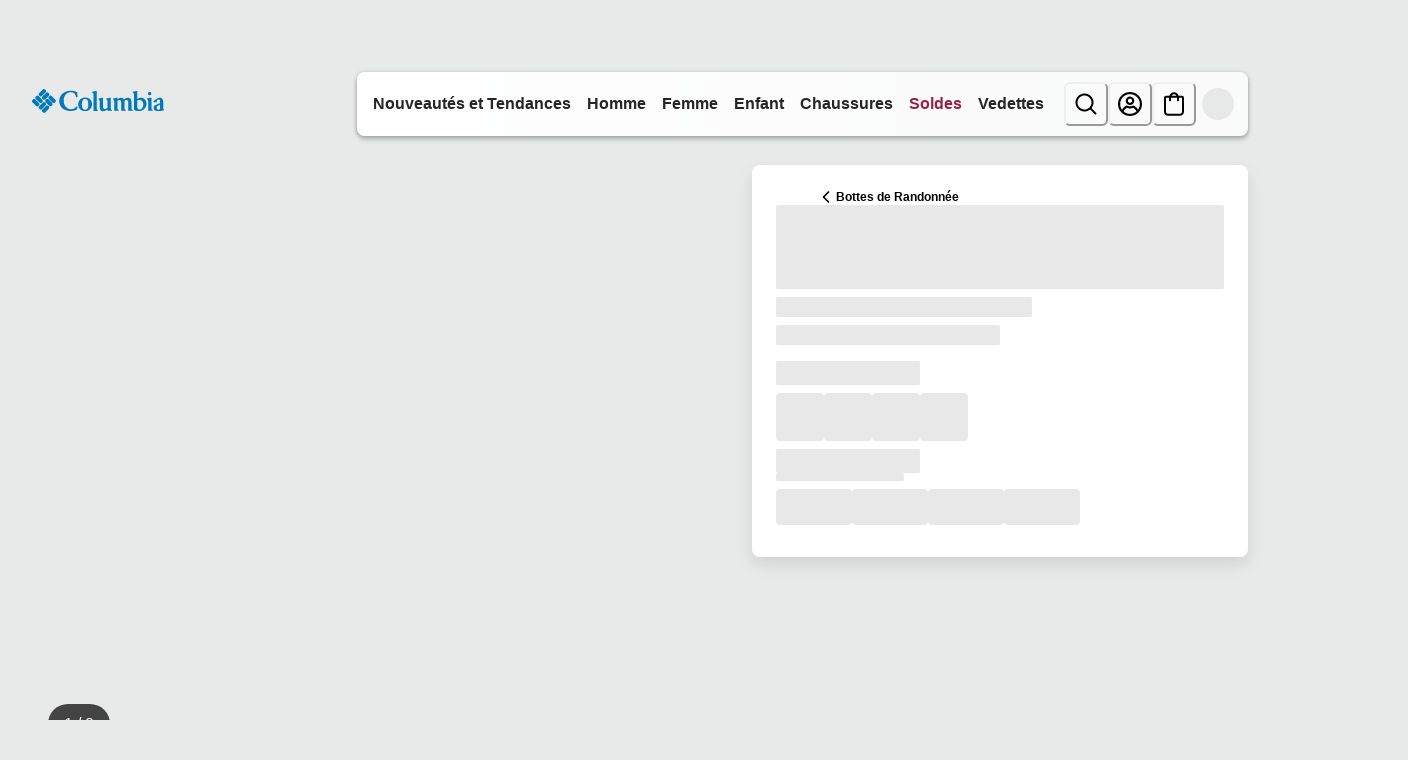

--- FILE ---
content_type: application/x-javascript
request_url: https://assets.adobedtm.com/bea0701f4c16/f2229eb4ab51/launch-a13e2438d463.min.js
body_size: 96529
content:
// For license information, see `https://assets.adobedtm.com/bea0701f4c16/f2229eb4ab51/launch-a13e2438d463.js`.
window._satellite=window._satellite||{},window._satellite.container={buildInfo:{minified:!0,buildDate:"2026-01-20T21:07:39Z",turbineBuildDate:"2024-08-22T17:32:44Z",turbineVersion:"28.0.0"},environment:{id:"EN84f8aa87ab2f41cfa740133c7aa24edc",stage:"production"},dataElements:{queryString:{defaultValue:"",modulePath:"core/src/lib/dataElements/javascriptVariable.js",settings:{path:"window.location.search"}},"404 referrer":{defaultValue:"",cleanText:!0,storageDuration:"pageview",modulePath:"core/src/lib/dataElements/javascriptVariable.js",settings:{path:"digitalData.page.pageInfo.pageErrorURL"}},prodDiscountPercent:{defaultValue:"",forceLowerCase:!0,cleanText:!0,storageDuration:"pageview",modulePath:"core/src/lib/dataElements/javascriptVariable.js",settings:{path:"digitalData.page.product.productInfo.prodDiscPerc"}},prodName:{defaultValue:"",cleanText:!0,storageDuration:"pageview",modulePath:"core/src/lib/dataElements/javascriptVariable.js",settings:{path:"digitalData.page.product.productInfo.prodName"}},"Tactic_Type(oid)":{defaultValue:"",forceLowerCase:!0,cleanText:!0,modulePath:"core/src/lib/dataElements/queryStringParameter.js",settings:{name:"oid",caseInsensitive:!0}},refinements:{defaultValue:"",forceLowerCase:!0,cleanText:!0,storageDuration:"pageview",modulePath:"core/src/lib/dataElements/javascriptVariable.js",settings:{path:"digitalData.page.search.refinements"}},"Site Section":{defaultValue:"",forceLowerCase:!0,cleanText:!0,storageDuration:"pageview",modulePath:"core/src/lib/dataElements/javascriptVariable.js",settings:{path:"digitalData.page.pageInfo.siteCategory1"}},"Product Finding Method":{defaultValue:"",modulePath:"core/src/lib/dataElements/queryStringParameter.js",settings:{name:"pfm",caseInsensitive:!0}},searchSort:{defaultValue:"",forceLowerCase:!0,cleanText:!0,storageDuration:"pageview",modulePath:"core/src/lib/dataElements/javascriptVariable.js",settings:{path:"digitalData.page.search.searchSort"}},typeAhead:{defaultValue:"",forceLowerCase:!0,cleanText:!0,storageDuration:"pageview",modulePath:"core/src/lib/dataElements/javascriptVariable.js",settings:{path:"digitalData.page.search.typeAhead"}},"Registration Type":{defaultValue:"",forceLowerCase:!0,cleanText:!0,storageDuration:"pageview",modulePath:"core/src/lib/dataElements/javascriptVariable.js",settings:{path:"digitalData.page.form.registrationType"}},visitorAPI:{defaultValue:"",storageDuration:"pageview",modulePath:"core/src/lib/dataElements/customCode.js",settings:{source:function(){return"undefined"!=typeof Visitor?"VisitorAPI Present":"VisitorAPI Missing"}}},"User Agent":{defaultValue:"",forceLowerCase:!0,cleanText:!0,storageDuration:"session",modulePath:"core/src/lib/dataElements/javascriptVariable.js",settings:{path:"digitalData.user.userAgent"}},prodOrigPrice:{defaultValue:"",forceLowerCase:!0,cleanText:!0,storageDuration:"pageview",modulePath:"core/src/lib/dataElements/javascriptVariable.js",settings:{path:"digitalData.page.product.productInfo.prodOrigPrice"}},"getPreviousValue - pageType":{defaultValue:"",cleanText:!0,storageDuration:"pageview",modulePath:"common-web-sdk-plugins/src/lib/dataElements/getpreviousvalue.js",settings:{cookieName:"prev_pt",variableToCheck:"%Page Type%"}},"Page URL":{defaultValue:"",cleanText:!0,modulePath:"core/src/lib/dataElements/javascriptVariable.js",settings:{path:"window.location.href"}},"Site Name":{defaultValue:"",forceLowerCase:!0,storageDuration:"pageview",modulePath:"core/src/lib/dataElements/customCode.js",settings:{source:function(){return window.location.pathname}}},"Page View Variable":{modulePath:"adobe-alloy/dist/lib/dataElements/variable/index.js",settings:{cacheId:"8be5d1f4-bdf4-412b-872d-c423fd05f5bc",solutions:["analytics"]}},prodLocale:{defaultValue:"",forceLowerCase:!0,cleanText:!0,storageDuration:"pageview",modulePath:"core/src/lib/dataElements/javascriptVariable.js",settings:{path:"digitalData.page.product.productInfo.prodLocale"}},"Site Error":{defaultValue:"",forceLowerCase:!0,cleanText:!0,storageDuration:"pageview",modulePath:"core/src/lib/dataElements/javascriptVariable.js",settings:{path:"digitalData.page.pageInfo.siteError"}},CleanUrl:{defaultValue:"",modulePath:"core/src/lib/dataElements/javascriptVariable.js",settings:{path:"location.pathname"}},cjevent:{defaultValue:"",modulePath:"core/src/lib/dataElements/queryStringParameter.js",settings:{name:"cjevent",caseInsensitive:!0}},prodMfSKU:{defaultValue:"",modulePath:"core/src/lib/dataElements/javascriptVariable.js",settings:{path:"digitalData.page.product.productInfo.prodMfSKU"}},"HUMAN Visitor ID":{defaultValue:"",storageDuration:"pageview",modulePath:"core/src/lib/dataElements/cookie.js",settings:{name:"_pxvid"}},"getNewRepeat - new/repeat visitors":{defaultValue:"",cleanText:!0,storageDuration:"pageview",modulePath:"common-web-sdk-plugins/src/lib/dataElements/getnewrepeat.js",settings:{daysBeforeReset:"30"}},FacebookID:{defaultValue:"",modulePath:"sdi-toolkit/src/lib/data_elements/data_element_translator.js",settings:{entries:[{key:"development",value:"1001"},{key:"staging",value:"1002"},{key:"production",value:"1003"}],sourceValue:"%environmentData%"}},Country:{defaultValue:"",forceLowerCase:!0,cleanText:!0,storageDuration:"pageview",modulePath:"core/src/lib/dataElements/javascriptVariable.js",settings:{path:"digitalData.page.pageInfo.country"}},"Internal Content CTA":{defaultValue:"",forceLowerCase:!0,cleanText:!0,modulePath:"core/src/lib/dataElements/queryStringParameter.js",settings:{name:"icca",caseInsensitive:!0}},"Campaign ID":{defaultValue:"",cleanText:!0,storageDuration:"session",modulePath:"core/src/lib/dataElements/customCode.js",settings:{source:function(){var e="";return _satellite.getVar("External Channel(mid)")&&(e=_satellite.getVar("External Channel(mid)")+"|"+_satellite.getVar("Vendor_Source(eid)")+"|"+_satellite.getVar("Campaign Title(nid)")+"|"+_satellite.getVar("Tactic_Type(oid)")+"|"+_satellite.getVar("Content_Keyword(did)")+"|"+_satellite.getVar("Link ID(uid)")+"|"+_satellite.getVar("Goal(gid)")),e}}},"Internal Content Link":{defaultValue:"",forceLowerCase:!0,cleanText:!0,modulePath:"core/src/lib/dataElements/queryStringParameter.js",settings:{name:"crid",caseInsensitive:!0}},"Matt-environment":{defaultValue:"",modulePath:"sdi-toolkit/src/lib/data_elements/launch_build_info.js",settings:{buildInfoAttr:"environment"}},"Transaction Payment Type":{defaultValue:"",forceLowerCase:!0,cleanText:!0,storageDuration:"pageview",modulePath:"core/src/lib/dataElements/javascriptVariable.js",settings:{path:"digitalData.transaction.paymentType"}},versionJS:{defaultValue:"",storageDuration:"pageview",modulePath:"core/src/lib/dataElements/customCode.js",settings:{source:function(){return("function"!=typeof Visitor?"No Vis API":void 0!==Visitor.version?"VisAPI-"+Visitor.version:"No Vis API")+"| "+("object"!=typeof s?"No Analytics JS":"undefined"!=typeof s?"AnalyticsJS-"+s.version:"No Analytics JS")+"| "+("object"!=typeof _satellite?"No Launch JS":void 0!==_satellite&&void 0!==_satellite.buildInfo?"launchBD-"+_satellite.buildInfo.buildDate:"No Launch JS")}}},"Customer Type":{defaultValue:"",forceLowerCase:!0,cleanText:!0,storageDuration:"pageview",modulePath:"core/src/lib/dataElements/javascriptVariable.js",settings:{path:"digitalData.user.customerType"}},isComposableSite:{modulePath:"core/src/lib/dataElements/javascriptVariable.js",settings:{path:"window.resources.isComposableSite"}},"External Channel(mid)":{defaultValue:"",forceLowerCase:!0,cleanText:!0,modulePath:"core/src/lib/dataElements/queryStringParameter.js",settings:{name:"mid",caseInsensitive:!0}},prodBrand:{defaultValue:"",forceLowerCase:!0,cleanText:!0,storageDuration:"pageview",modulePath:"core/src/lib/dataElements/customCode.js",settings:{source:function(){var e="",t=digitalData.page.pageInfo.siteID;return"Sorel_CA"==t||"Sorel_US"==t?e="SOR":"Columbia_US"==t||"Columbia_CA"==t?e="COL":"MountainHardwear_CA"!=t&&"MountainHardwear_US"!=t||(e="MHW"),e}}},"Content_Keyword(did)":{defaultValue:"",forceLowerCase:!0,cleanText:!0,modulePath:"core/src/lib/dataElements/queryStringParameter.js",settings:{name:"did",caseInsensitive:!0}},"Internal Content Season":{defaultValue:"",forceLowerCase:!0,cleanText:!0,modulePath:"core/src/lib/dataElements/queryStringParameter.js",settings:{name:"icsa",caseInsensitive:!0}},"Internal Content Slot":{defaultValue:"",forceLowerCase:!0,cleanText:!0,modulePath:"core/src/lib/dataElements/queryStringParameter.js",settings:{name:"icid",caseInsensitive:!0}},"Site ID":{defaultValue:"",forceLowerCase:!0,cleanText:!0,storageDuration:"pageview",modulePath:"core/src/lib/dataElements/javascriptVariable.js",settings:{path:"digitalData.page.pageInfo.siteID"}},"Reportsuite - Adobe Analytics":{modulePath:"core/src/lib/dataElements/customCode.js",settings:{source:function(){var e,t,n;return e=_satellite.getVar("Environment"),1==(t=_satellite.getVar("Site ID")).includes("columbia")&&("production"==e&&("columbia_us"==t?n="columbiax1ecomprodus":"columbia_ca"==t&&(n="columbiax1ecomprodcan")),"production"!=e&&("columbia_us"==t?n="columbiax1ecomdevus":"columbia_ca"==t&&(n="columbiax1ecomdevcan"))),1==t.includes("sorel")&&("production"==e&&("sorel_us"==t?n="columbiax1sorprodus":"sorel_ca"==t&&(n="columbiax1sorprodcan")),"production"!=e&&("sorel_us"==t?n="columbiax1sordevus":"sorel_ca"==t&&(n="columbiax1sordevcan"))),1==t.includes("mountainhardwear")&&("production"==e&&("mountainhardwear_us"==t?n="columbiax1mhwprodus":"mountainhardwear_ca"==t&&(n="columbiax1mhwprodcan")),"production"!=e&&("mountainhardwear_us"==t?n="columbiax1mhwdevus":"mountainhardwear_ca"==t&&(n="columbiax1mhwdevcan"))),n}}},IsConfirmationPage:{modulePath:"core/src/lib/dataElements/customCode.js",settings:{source:function(){return location.href.indexOf("Order-Confirm")>0}}},"Internal Campaign ID":{defaultValue:"",forceLowerCase:!0,cleanText:!0,modulePath:"core/src/lib/dataElements/queryStringParameter.js",settings:{name:"icid",caseInsensitive:!0}},"SFSC-chat-script-src":{modulePath:"core/src/lib/dataElements/customCode.js",settings:{source:function(){const e=digitalData?.page?.pageInfo,t=e?.environment,n=e?.siteID;let a="";const r=`${n}_${t}`;switch(r){case"Columbia_CA_Staging":a="https://columbiasportswearcompany6--sit.sandbox.my.site.com/ESWCanadaChatColumbia1725521130670/assets/js/bootstrap.min.js";break;case"Columbia_CA_Production":a="https://columbiasportswearcompany6.my.site.com/ESWCanadaChatColumbia1725521130670/assets/js/bootstrap.min.js";break;case"MountainHardwear_CA_Staging":a="https://columbiasportswearcompany6--sit.sandbox.my.site.com/ESWMHWCanadaChat1729845994915/assets/js/bootstrap.min.js";break;case"MountainHardwear_CA_Production":a="https://columbiasportswearcompany6.my.site.com/ESWMHWCanadaChat1729845994915/assets/js/bootstrap.min.js";break;case"Sorel_CA_Staging":a="https://columbiasportswearcompany6--sit.sandbox.my.site.com/ESWSorelCanadaChat1729846796772/assets/js/bootstrap.min.js";break;case"Sorel_CA_Production":a="https://columbiasportswearcompany6.my.site.com/ESWSorelCanadaChat1729846796772/assets/js/bootstrap.min.js";break;default:console.warn(`SFSC Chat - No scriptSrc found for key: ${r}`)}return a}}},prodDescription:{defaultValue:"",cleanText:!0,storageDuration:"pageview",modulePath:"core/src/lib/dataElements/javascriptVariable.js",settings:{path:"digitalData.page.product.productInfo.prodDescription"}},"User IP":{defaultValue:"",forceLowerCase:!0,cleanText:!0,storageDuration:"session",modulePath:"core/src/lib/dataElements/javascriptVariable.js",settings:{path:"digitalData.user.IP"}},CustomerCareAgentID:{defaultValue:"",forceLowerCase:!0,cleanText:!0,storageDuration:"pageview",modulePath:"core/src/lib/dataElements/javascriptVariable.js",settings:{path:"digitalData.user.customerCareAgentId"}},"Curalate-Id's":{defaultValue:"",modulePath:"core/src/lib/dataElements/customCode.js",settings:{source:function(){var e=digitalData.page.pageInfo.siteID;return"Columbia_US"==e||"Columbia_CA"==e?"columbia-2b8exj":"Sorel_US"==e?"sorel-45rsr1":"Sorel_CA"==e?"sorelca-wuqxk1":"MountainHardwear_US"==e?"mountainhardware-cxtjth":void 0}}},"Google Ads Sites":{defaultValue:"Not Found",storageDuration:"pageview",modulePath:"sdi-toolkit/src/lib/data_elements/data_element_translator.js",settings:{entries:[{key:"columbia_us",value:"AW-800068438"},{key:"columbia_ca",value:"AW-799956796"},{key:"sorel_us",value:"AW-799954648"},{key:"sorel_ca",value:"AW-799961414"},{key:"mountainhardwear_us",value:"AW-799956292"},{key:"mountainhardwear_ca",value:"AW-799962143"}],sourceValue:"%Site ID%"}},"Campaign Type":{defaultValue:"",forceLowerCase:!0,cleanText:!0,storageDuration:"pageview",modulePath:"core/src/lib/dataElements/queryStringParameter.js",settings:{name:"eid",caseInsensitive:!0}},serverName:{defaultValue:"",modulePath:"core/src/lib/dataElements/javascriptVariable.js",settings:{path:"location.hostname"}},userID:{defaultValue:"",forceLowerCase:!0,cleanText:!0,modulePath:"core/src/lib/dataElements/javascriptVariable.js",settings:{path:"digitalData.user.customerNumber"}},"Purchase: Shipping Type":{defaultValue:"",cleanText:!0,storageDuration:"pageview",modulePath:"core/src/lib/dataElements/javascriptVariable.js",settings:{path:"digitalData.transaction.shippingType"}},"prodSku All":{defaultValue:"",forceLowerCase:!0,cleanText:!0,storageDuration:"pageview",modulePath:"core/src/lib/dataElements/customCode.js",settings:{source:function(){if(null!=digitalData.page.product){for(var e="",t=0;t<digitalData.page.product.length;t++)e+=";"+digitalData.page.product[t].productInfo.prodSKU+",";var n=e}return n}}},"Page subCategory":{defaultValue:"",cleanText:!0,modulePath:"core/src/lib/dataElements/javascriptVariable.js",settings:{path:"digitalData.page.pageInfo.subCategory2"}},"SFCC ID":{defaultValue:"",modulePath:"core/src/lib/dataElements/javascriptVariable.js",settings:{path:"digitalData.user.sfccId"}},FullStoryId:{modulePath:"core/src/lib/dataElements/customCode.js",settings:{source:function(){var e=digitalData.page.pageInfo.siteID,t="";return"Columbia_US"!=e&&"Columbia_CA"!=e||(t="15X7RY"),"Sorel_US"!=e&&"Sorel_CA"!=e||(t="15X84G"),"MountainHardwear_US"!=e&&"MountainHardwear_CA"!=e||(t="15X8DR"),t}}},"Logged In Status":{forceLowerCase:!0,cleanText:!0,storageDuration:"pageview",modulePath:"core/src/lib/dataElements/customCode.js",settings:{source:function(){return digitalData.user.loggedIn.toString()}}},"SFCC Campaign ID":{defaultValue:"",modulePath:"core/src/lib/dataElements/javascriptVariable.js",settings:{path:"digitalData.user.campaign"}},"Report Suite":{defaultValue:"",modulePath:"sdi-toolkit/src/lib/data_elements/data_element_translator.js",settings:{entries:[{key:"Columbia_CA",value:"columbiax1ecomdevcan"},{key:"Columbia_US",value:"columbiax1ecomdevus"},{key:"MountainHardwear_US",value:"columbiax1mhwdevus"},{key:"MountainHardwear_CA",value:"columbiax1mhwdevca"},{key:"Sorel_US",value:"columbiax1sordevus"},{key:"Sorel_CA",value:"columbiax1sordevca"}],sourceValue:"%Site ID%"}},isMobile:{defaultValue:"",storageDuration:"session",modulePath:"core/src/lib/dataElements/customCode.js",settings:{source:function(){function e(){var e,t=!1;return e=navigator.userAgent||navigator.vendor||window.opera,(/(android|bb\d+|meego).+mobile|avantgo|bada\/|blackberry|blazer|compal|elaine|fennec|hiptop|iemobile|ip(hone|od)|iris|kindle|lge |maemo|midp|mmp|mobile.+firefox|netfront|opera m(ob|in)i|palm( os)?|phone|p(ixi|re)\/|plucker|pocket|psp|series(4|6)0|symbian|treo|up\.(browser|link)|vodafone|wap|windows ce|xda|xiino/i.test(e)||/1207|6310|6590|3gso|4thp|50[1-6]i|770s|802s|a wa|abac|ac(er|oo|s\-)|ai(ko|rn)|al(av|ca|co)|amoi|an(ex|ny|yw)|aptu|ar(ch|go)|as(te|us)|attw|au(di|\-m|r |s )|avan|be(ck|ll|nq)|bi(lb|rd)|bl(ac|az)|br(e|v)w|bumb|bw\-(n|u)|c55\/|capi|ccwa|cdm\-|cell|chtm|cldc|cmd\-|co(mp|nd)|craw|da(it|ll|ng)|dbte|dc\-s|devi|dica|dmob|do(c|p)o|ds(12|\-d)|el(49|ai)|em(l2|ul)|er(ic|k0)|esl8|ez([4-7]0|os|wa|ze)|fetc|fly(\-|_)|g1 u|g560|gene|gf\-5|g\-mo|go(\.w|od)|gr(ad|un)|haie|hcit|hd\-(m|p|t)|hei\-|hi(pt|ta)|hp( i|ip)|hs\-c|ht(c(\-| |_|a|g|p|s|t)|tp)|hu(aw|tc)|i\-(20|go|ma)|i230|iac( |\-|\/)|ibro|idea|ig01|ikom|im1k|inno|ipaq|iris|ja(t|v)a|jbro|jemu|jigs|kddi|keji|kgt( |\/)|klon|kpt |kwc\-|kyo(c|k)|le(no|xi)|lg( g|\/(k|l|u)|50|54|\-[a-w])|libw|lynx|m1\-w|m3ga|m50\/|ma(te|ui|xo)|mc(01|21|ca)|m\-cr|me(rc|ri)|mi(o8|oa|ts)|mmef|mo(01|02|bi|de|do|t(\-| |o|v)|zz)|mt(50|p1|v )|mwbp|mywa|n10[0-2]|n20[2-3]|n30(0|2)|n50(0|2|5)|n7(0(0|1)|10)|ne((c|m)\-|on|tf|wf|wg|wt)|nok(6|i)|nzph|o2im|op(ti|wv)|oran|owg1|p800|pan(a|d|t)|pdxg|pg(13|\-([1-8]|c))|phil|pire|pl(ay|uc)|pn\-2|po(ck|rt|se)|prox|psio|pt\-g|qa\-a|qc(07|12|21|32|60|\-[2-7]|i\-)|qtek|r380|r600|raks|rim9|ro(ve|zo)|s55\/|sa(ge|ma|mm|ms|ny|va)|sc(01|h\-|oo|p\-)|sdk\/|se(c(\-|0|1)|47|mc|nd|ri)|sgh\-|shar|sie(\-|m)|sk\-0|sl(45|id)|sm(al|ar|b3|it|t5)|so(ft|ny)|sp(01|h\-|v\-|v )|sy(01|mb)|t2(18|50)|t6(00|10|18)|ta(gt|lk)|tcl\-|tdg\-|tel(i|m)|tim\-|t\-mo|to(pl|sh)|ts(70|m\-|m3|m5)|tx\-9|up(\.b|g1|si)|utst|v400|v750|veri|vi(rg|te)|vk(40|5[0-3]|\-v)|vm40|voda|vulc|vx(52|53|60|61|70|80|81|83|85|98)|w3c(\-| )|webc|whit|wi(g |nc|nw)|wmlb|wonu|x700|yas\-|your|zeto|zte\-/i.test(e.substr(0,4)))&&(t=!0),t}return e()}}},isTablet:{defaultValue:"",storageDuration:"session",modulePath:"core/src/lib/dataElements/customCode.js",settings:{source:function(){function e(){var e,t=!1;return e=navigator.userAgent||navigator.vendor||window.opera,(/(android|bb\d+|meego).+mobile|avantgo|bada\/|blackberry|blazer|compal|elaine|fennec|hiptop|iemobile|ip(hone|od)|iris|kindle|lge |maemo|midp|mmp|mobile.+firefox|netfront|opera m(ob|in)i|palm( os)?|phone|p(ixi|re)\/|plucker|pocket|psp|series(4|6)0|symbian|treo|up\.(browser|link)|vodafone|wap|windows ce|xda|xiino|android|ipad|playbook|silk/i.test(e)||/1207|6310|6590|3gso|4thp|50[1-6]i|770s|802s|a wa|abac|ac(er|oo|s\-)|ai(ko|rn)|al(av|ca|co)|amoi|an(ex|ny|yw)|aptu|ar(ch|go)|as(te|us)|attw|au(di|\-m|r |s )|avan|be(ck|ll|nq)|bi(lb|rd)|bl(ac|az)|br(e|v)w|bumb|bw\-(n|u)|c55\/|capi|ccwa|cdm\-|cell|chtm|cldc|cmd\-|co(mp|nd)|craw|da(it|ll|ng)|dbte|dc\-s|devi|dica|dmob|do(c|p)o|ds(12|\-d)|el(49|ai)|em(l2|ul)|er(ic|k0)|esl8|ez([4-7]0|os|wa|ze)|fetc|fly(\-|_)|g1 u|g560|gene|gf\-5|g\-mo|go(\.w|od)|gr(ad|un)|haie|hcit|hd\-(m|p|t)|hei\-|hi(pt|ta)|hp( i|ip)|hs\-c|ht(c(\-| |_|a|g|p|s|t)|tp)|hu(aw|tc)|i\-(20|go|ma)|i230|iac( |\-|\/)|ibro|idea|ig01|ikom|im1k|inno|ipaq|iris|ja(t|v)a|jbro|jemu|jigs|kddi|keji|kgt( |\/)|klon|kpt |kwc\-|kyo(c|k)|le(no|xi)|lg( g|\/(k|l|u)|50|54|\-[a-w])|libw|lynx|m1\-w|m3ga|m50\/|ma(te|ui|xo)|mc(01|21|ca)|m\-cr|me(rc|ri)|mi(o8|oa|ts)|mmef|mo(01|02|bi|de|do|t(\-| |o|v)|zz)|mt(50|p1|v )|mwbp|mywa|n10[0-2]|n20[2-3]|n30(0|2)|n50(0|2|5)|n7(0(0|1)|10)|ne((c|m)\-|on|tf|wf|wg|wt)|nok(6|i)|nzph|o2im|op(ti|wv)|oran|owg1|p800|pan(a|d|t)|pdxg|pg(13|\-([1-8]|c))|phil|pire|pl(ay|uc)|pn\-2|po(ck|rt|se)|prox|psio|pt\-g|qa\-a|qc(07|12|21|32|60|\-[2-7]|i\-)|qtek|r380|r600|raks|rim9|ro(ve|zo)|s55\/|sa(ge|ma|mm|ms|ny|va)|sc(01|h\-|oo|p\-)|sdk\/|se(c(\-|0|1)|47|mc|nd|ri)|sgh\-|shar|sie(\-|m)|sk\-0|sl(45|id)|sm(al|ar|b3|it|t5)|so(ft|ny)|sp(01|h\-|v\-|v )|sy(01|mb)|t2(18|50)|t6(00|10|18)|ta(gt|lk)|tcl\-|tdg\-|tel(i|m)|tim\-|t\-mo|to(pl|sh)|ts(70|m\-|m3|m5)|tx\-9|up(\.b|g1|si)|utst|v400|v750|veri|vi(rg|te)|vk(40|5[0-3]|\-v)|vm40|voda|vulc|vx(52|53|60|61|70|80|81|83|85|98)|w3c(\-| )|webc|whit|wi(g |nc|nw)|wmlb|wonu|x700|yas\-|your|zeto|zte\-/i.test(e.substr(0,4)))&&(t=!0),t}return e()}}},"Internal Content Story":{defaultValue:"",forceLowerCase:!0,cleanText:!0,modulePath:"core/src/lib/dataElements/queryStringParameter.js",settings:{name:"prid",caseInsensitive:!0}},"External Campaign":{defaultValue:"",cleanText:!0,storageDuration:"pageview",modulePath:"core/src/lib/dataElements/queryStringParameter.js",settings:{name:"cid",caseInsensitive:!0}},"IWebID Cookie":{defaultValue:"",storageDuration:"pageview",modulePath:"core/src/lib/dataElements/cookie.js",settings:{name:"IWebID"}},"Campaign Title":{defaultValue:"",forceLowerCase:!0,cleanText:!0,storageDuration:"pageview",modulePath:"core/src/lib/dataElements/queryStringParameter.js",settings:{name:"nid",caseInsensitive:!0}},isSaleType:{defaultValue:"",storageDuration:"pageview",modulePath:"core/src/lib/dataElements/customCode.js",settings:{source:function(){if(digitalData&&digitalData.page&&digitalData.page.product&&digitalData.page.product.productInfo)var e=digitalData.page.product.productInfo.isSaleItem;var t="";return"Y"==e?t="sale":"N"==e&&(t="fullPrice"),t}}},"Link Click Variable":{modulePath:"adobe-alloy/dist/lib/dataElements/variable/index.js",settings:{cacheId:"0c55333b-078f-4e72-b846-23f4d5db3e2f",solutions:["analytics"]}},"Total Revenue":{defaultValue:"",modulePath:"core/src/lib/dataElements/javascriptVariable.js",settings:{path:"digitalData.transaction.total"}},Environment:{defaultValue:"",forceLowerCase:!0,cleanText:!0,storageDuration:"pageview",modulePath:"core/src/lib/dataElements/javascriptVariable.js",settings:{path:"digitalData.page.pageInfo.environment"}},searchTerm:{defaultValue:"",forceLowerCase:!0,cleanText:!0,modulePath:"core/src/lib/dataElements/customCode.js",settings:{source:function(){return _satellite.getVar("Internal Search qsp q")?_satellite.getVar("Internal Search qsp q"):_satellite.getVar("Internal Search qsp searchterm")?_satellite.getVar("Internal Search qsp searchterm"):digitalData.page.search.keyword||_satellite.getVar("Internal Content Link")}}},"Quantum Metric script src":{defaultValue:"",storageDuration:"pageview",modulePath:"core/src/lib/dataElements/customCode.js",settings:{source:function(){let e="";return e="production"===_satellite.getVar("Environment")?"https://cdn.quantummetric.com/qscripts/quantum-columbia.js":"https://cdn.quantummetric.com/qscripts/quantum-columbia-test.js",e}}},"Matt-FacebookID":{defaultValue:"",modulePath:"sdi-toolkit/src/lib/data_elements/data_element_translator.js",settings:{entries:[{key:"development",value:"1000"},{key:"staging",value:"2000"},{key:"production",value:"3000"}],sourceValue:"%Matt-environment%"}},"SFSC-chat-info":{modulePath:"core/src/lib/dataElements/customCode.js",settings:{source:function(){const e=digitalData?.page?.pageInfo,t=e?.environment,n=e?.siteID,a=`${n}_${t}`;let r={};switch(a){case"Columbia_CA_Staging":r={brand:"Columbia",id:"00DSu000000MZC1",name:"CanadaChatColumbia",URL:"https://columbiasportswearcompany6--sit.sandbox.my.site.com/ESWCanadaChatColumbia1725521130670",scrt2URL:"https://columbiasportswearcompany6--sit.sandbox.my.salesforce-scrt.com"};break;case"Columbia_CA_Production":r={brand:"Columbia",id:"00D4x000007uww0",name:"CanadaChatColumbia",URL:"https://columbiasportswearcompany6.my.site.com/ESWCanadaChatColumbia1725521130670",scrt2URL:"https://columbiasportswearcompany6.my.salesforce-scrt.com"};break;case"MountainHardwear_CA_Staging":r={brand:"MountainHardwear",id:"00DSu000000MZC1",name:"MHW_Canada_Chat",URL:"https://columbiasportswearcompany6--sit.sandbox.my.site.com/ESWMHWCanadaChat1729845994915",scrt2URL:"https://columbiasportswearcompany6--sit.sandbox.my.salesforce-scrt.com"};break;case"MountainHardwear_CA_Production":r={brand:"MountainHardwear",id:"00D4x000007uww0",name:"MHW_Canada_Chat",URL:"https://columbiasportswearcompany6.my.site.com/ESWMHWCanadaChat1729845994915",scrt2URL:"https://columbiasportswearcompany6.my.salesforce-scrt.com"};break;case"Sorel_CA_Staging":r={brand:"Sorel",id:"00DSu000000MZC1",name:"Sorel_Canada_Chat",URL:"https://columbiasportswearcompany6--sit.sandbox.my.site.com/ESWSorelCanadaChat1729846796772",scrt2URL:"https://columbiasportswearcompany6--sit.sandbox.my.salesforce-scrt.com"};break;case"Sorel_CA_Production":r={brand:"Sorel",id:"00D4x000007uww0",name:"Sorel_Canada_Chat",URL:"https://columbiasportswearcompany6.my.site.com/ESWSorelCanadaChat1729846796772",scrt2URL:"https://columbiasportswearcompany6.my.salesforce-scrt.com"};break;default:console.warn(`No scriptInfo found for key: ${a}`)}return r}}},CustomerGroups:{defaultValue:"",cleanText:!0,storageDuration:"pageview",modulePath:"core/src/lib/dataElements/javascriptVariable.js",settings:{path:"digitalData.user.customerGroups"}},"Transaction Total Tax":{defaultValue:"0",forceLowerCase:!0,cleanText:!0,storageDuration:"pageview",modulePath:"core/src/lib/dataElements/javascriptVariable.js",settings:{path:"digitalData.transaction.totalTax"}},"Cart Total No Tax":{defaultValue:"",cleanText:!0,modulePath:"core/src/lib/dataElements/javascriptVariable.js",settings:{path:"digitalData.cart.cartTotalNoTax"}},UNBXD_Analytics_URL:{modulePath:"core/src/lib/dataElements/customCode.js",settings:{source:function(){const e={prod_columbia_us:"ss-unbxd-gus-prod-columbia-us35131753190941",prod_columbia_ca:"ss-unbxd-gus-prod-columbia-ca35131753193057",prod_columbia_fr:"ss-unbxd-gus-prod-columbia-fr35131753193297",stage_columbia_us:"ss-unbxd-gus-stage-columbia35131748974745",stage_columbia_ca:"ss-unbxd-gus-stage-columbia-ca35131752251464",stage_columbia_fr:"ss-unbxd-gus-stage-columbia-fr35131752251629",dev_columbia_us:"ss-unbxd-gus-dev-columbia35131744031020",dev_columbia_ca:"ss-unbxd-gus-dev-columbia-ca35131752251401",dev_columbia_fr:"ss-unbxd-gus-dev-columbia-fr35131752251533"};var t="",n=_satellite.getVar("Environment"),a=_satellite.getVar("Site ID"),r=_satellite.getVar("Language"),o="",i="ua-staging";return"columbia_us"==a&&"production"==n&&(o=e.prod_columbia_us,i="ua"),"columbia_us"==a&&"staging"==n&&(o=e.stage_columbia_us),"columbia_us"==a&&"development"==n&&(o=e.dev_columbia_us),"columbia_ca"==a&&"production"==n&&(i="ua","en"==r&&(o=e.prod_columbia_ca),"fr"==r&&(o=e.prod_columbia_fr)),"columbia_ca"==a&&"staging"==n&&("en"==r&&(o=e.stage_columbia_ca),"fr"==r&&(o=e.stage_columbia_fr)),"columbia_ca"==a&&"development"==n&&("en"==r&&(o=e.dev_columbia_ca),"fr"==r&&(o=e.dev_columbia_fr)),o&&(t="//libraries.unbxdapi.com/sdk-clients/"+o+"/"+i+"/ua.js"),t}}},"Page Document Title":{defaultValue:"",modulePath:"core/src/lib/dataElements/javascriptVariable.js",settings:{path:"document.title"}},prodRatingImage:{defaultValue:"",cleanText:!0,modulePath:"core/src/lib/dataElements/javascriptVariable.js",settings:{path:"digitalData.page.product.productInfo.prodRatingImg"}},prodSku:{defaultValue:"",forceLowerCase:!0,cleanText:!0,storageDuration:"pageview",modulePath:"core/src/lib/dataElements/javascriptVariable.js",settings:{path:"digitalData.page.product.productInfo.prodSKU"}},prodCategory:{defaultValue:"",forceLowerCase:!0,cleanText:!0,modulePath:"core/src/lib/dataElements/customCode.js",settings:{source:function(){if("Category Grid"==digitalData.page.pageInfo.pageType)var e=digitalData.page.pageInfo.categoryID;else"Product Details"==digitalData.page.pageInfo.pageType&&(e=digitalData.page.product.productInfo.prodCategory);return e}}},"Internal Content StoryType":{defaultValue:"",forceLowerCase:!0,cleanText:!0,modulePath:"core/src/lib/dataElements/queryStringParameter.js",settings:{name:"icst",caseInsensitive:!0}},"Form Name":{defaultValue:"",forceLowerCase:!0,cleanText:!0,storageDuration:"pageview",modulePath:"core/src/lib/dataElements/javascriptVariable.js",settings:{path:"digitalData.page.form.formName"}},OnetrustActiveGroups:{defaultValue:"",storageDuration:"pageview",modulePath:"core/src/lib/dataElements/javascriptVariable.js",settings:{path:"OnetrustActiveGroups"}},TikTokID:{modulePath:"core/src/lib/dataElements/customCode.js",settings:{source:function(){const e=digitalData.page.pageInfo.siteID;let t="";return"Columbia_US"===e&&(t="C8U97NTH2V1MUSDNSGUG"),"Sorel_US"===e&&(t="C49A9B3UL0H8SJ1HH07G"),t}}},"Transaction ID":{defaultValue:"",forceLowerCase:!0,cleanText:!0,storageDuration:"pageview",modulePath:"core/src/lib/dataElements/javascriptVariable.js",settings:{path:"digitalData.transaction.transactionID"}},"Search Result URL Clicked":{defaultValue:"",forceLowerCase:!0,cleanText:!0,storageDuration:"pageview",modulePath:"core/src/lib/dataElements/javascriptVariable.js",settings:{path:"digitalData.page.search.searchSelection"}},SubDomain:{defaultValue:"",forceLowerCase:!0,cleanText:!0,storageDuration:"pageview",modulePath:"core/src/lib/dataElements/javascriptVariable.js",settings:{path:"digitalData.page.pageInfo.subDomain"}},"Page Instance ID":{defaultValue:"",forceLowerCase:!0,cleanText:!0,storageDuration:"pageview",modulePath:"core/src/lib/dataElements/javascriptVariable.js",settings:{path:"digitalData.pageInstanceID"}},"Goal(gid)":{defaultValue:"",forceLowerCase:!0,cleanText:!0,storageDuration:"pageview",modulePath:"core/src/lib/dataElements/queryStringParameter.js",settings:{name:"gid",caseInsensitive:!0}},giftCardBalance:{defaultValue:"",storageDuration:"pageview",modulePath:"core/src/lib/dataElements/javascriptVariable.js",settings:{path:"digitalData.page.form.giftCardBalance"}},prodRatingCount:{defaultValue:"",forceLowerCase:!0,cleanText:!0,storageDuration:"pageview",modulePath:"core/src/lib/dataElements/javascriptVariable.js",settings:{path:"digitalData.page.product.productInfo.prodRatingCount"}},sizeChart:{storageDuration:"pageview",modulePath:"core/src/lib/dataElements/javascriptVariable.js",settings:{path:"digitalData.page.product.productInfo.productSizeChart"}},"Page Name":{defaultValue:"",forceLowerCase:!0,cleanText:!0,modulePath:"core/src/lib/dataElements/javascriptVariable.js",settings:{path:"digitalData.page.pageInfo.pageName"}},categoryID_Target:{defaultValue:"",cleanText:!0,storageDuration:"pageview",modulePath:"core/src/lib/dataElements/customCode.js",settings:{source:function(){if("Category Grid"==digitalData.page.pageInfo.pageType){if(digitalData.page.product&&digitalData.page.product.productInfo)var e=digitalData.page.product.productInfo.categoryID}else"Product Details"==digitalData.page.pageInfo.pageType&&(e=digitalData.page.product.productInfo.categoryID);return e}}},giftCardNumber:{defaultValue:"",storageDuration:"pageview",modulePath:"core/src/lib/dataElements/javascriptVariable.js",settings:{path:"digitalData.page.form.giftCardNumber"}},"Page Action":{defaultValue:"",forceLowerCase:!0,cleanText:!0,storageDuration:"pageview",modulePath:"core/src/lib/dataElements/javascriptVariable.js",settings:{path:"digitalData.page.visitor.pageAction"}},device:{defaultValue:"",storageDuration:"pageview",modulePath:"core/src/lib/dataElements/javascriptVariable.js",settings:{path:"digitalData.user.deviceFormFactor"}},"Transaction Discount Total":{defaultValue:"",forceLowerCase:!0,cleanText:!0,storageDuration:"pageview",modulePath:"core/src/lib/dataElements/customCode.js",settings:{source:function(){if(digitalData&&digitalData.transaction)return digitalData.transaction.totalSavings.toString()}}},"Link ID(uid)":{defaultValue:"",forceLowerCase:!0,cleanText:!0,modulePath:"core/src/lib/dataElements/queryStringParameter.js",settings:{name:"uid",caseInsensitive:!0}},"Site Section Level 2":{defaultValue:"",forceLowerCase:!0,cleanText:!0,storageDuration:"pageview",modulePath:"core/src/lib/dataElements/javascriptVariable.js",settings:{path:"digitalData.page.pageInfo.siteCategory2"}},"Search Method":{modulePath:"core/src/lib/dataElements/queryStringParameter.js",settings:{name:"searchMethod",caseInsensitive:!0}},"page Hier":{defaultValue:"",forceLowerCase:!0,cleanText:!0,modulePath:"core/src/lib/dataElements/javascriptVariable.js",settings:{path:"digitalData.page.pageInfo.pageHier"}},"Product Color Code":{forceLowerCase:!0,cleanText:!0,modulePath:"core/src/lib/dataElements/javascriptVariable.js",settings:{path:"digitalData.page.product.productInfo.productColorCode"}},"Commission Junction cjevent":{defaultValue:"",storageDuration:"session",modulePath:"core/src/lib/dataElements/queryStringParameter.js",settings:{name:"cjevent",caseInsensitive:!0}},prodReviewAvg:{defaultValue:"",forceLowerCase:!0,cleanText:!0,storageDuration:"pageview",modulePath:"core/src/lib/dataElements/javascriptVariable.js",settings:{path:"digitalData.page.product.productInfo.productReviewAvg"}},OrderShippingDiscount:{defaultValue:"",cleanText:!0,storageDuration:"pageview",modulePath:"core/src/lib/dataElements/customCode.js",settings:{source:function(){return digitalData.transaction.orderShippingDiscount.toString()}}},prodInventory:{defaultValue:"",cleanText:!0,storageDuration:"pageview",modulePath:"core/src/lib/dataElements/javascriptVariable.js",settings:{path:"digitalData.page.product.productInfo.prodInventory"}},Department:{defaultValue:"",forceLowerCase:!0,cleanText:!0,modulePath:"core/src/lib/dataElements/javascriptVariable.js",settings:{path:"digitalData.page.pageInfo.department"}},"Page Category":{defaultValue:"",cleanText:!0,storageDuration:"pageview",modulePath:"core/src/lib/dataElements/javascriptVariable.js",settings:{path:"digitalData.page.pageInfo.subCategory1"}},"Page Referrer":{defaultValue:"",forceLowerCase:!0,cleanText:!0,storageDuration:"pageview",modulePath:"core/src/lib/dataElements/javascriptVariable.js",settings:{
path:"digitalData.pageVisit.referrer"}},globalID:{defaultValue:"",forceLowerCase:!0,cleanText:!0,storageDuration:"pageview",modulePath:"core/src/lib/dataElements/javascriptVariable.js",settings:{path:"digitalData.page.user.globalID"}},"Add to Cart Location":{modulePath:"core/src/lib/dataElements/customCode.js",settings:{source:function(e){const t=e&&e.detail,n=t?.cartSource||"",a=_satellite.getVar("Page Type");return t?.isBonusProduct?"Auto add":"mini-cart"===n?"minicart":"save for later"===n?"save for later":a}}},"OnetrustActiveGroups-2":{defaultValue:"",modulePath:"core/src/lib/dataElements/customCode.js",settings:{source:function(){return OnetrustActiveGroups.indexOf(",2,")>0}}},prodDiscPercent:{defaultValue:"",cleanText:!0,storageDuration:"pageview",modulePath:"core/src/lib/dataElements/javascriptVariable.js",settings:{path:"digitalData.page.product.productInfo.proDiscPerc"}},"getTimeParting - America/Los_Angeles":{defaultValue:"",cleanText:!0,storageDuration:"pageview",modulePath:"common-web-sdk-plugins/src/lib/dataElements/gettimeparting.js",settings:{timeZone:"America/Los_Angeles"}},productStyleNumber:{defaultValue:"",modulePath:"core/src/lib/dataElements/javascriptVariable.js",settings:{path:"digitalData.page.product.productInfo.productStyleNumber"}},"Transaction totalShipping":{storageDuration:"pageview",modulePath:"core/src/lib/dataElements/customCode.js",settings:{source:function(){return digitalData&&digitalData.transaction&&digitalData.transaction.totalShipping||""}}},"Snap Id":{modulePath:"core/src/lib/dataElements/customCode.js",settings:{source:function(){var e=digitalData.page.pageInfo.siteID,t="";return"Columbia_US"==e&&(t="38ffc68b-433b-4c4e-bd96-3bfac587cc94"),"MountainHardwear_US"==e&&(t="fdba71cd-3e08-4347-b90f-bfca69b7e0f8"),t}}},"Transaction Shipping Type":{defaultValue:"",forceLowerCase:!0,cleanText:!0,storageDuration:"pageview",modulePath:"core/src/lib/dataElements/javascriptVariable.js",settings:{path:"digitalData.transaction.shippingType"}},"Purchase: Payment Type":{defaultValue:"",cleanText:!0,storageDuration:"pageview",modulePath:"core/src/lib/dataElements/javascriptVariable.js",settings:{path:"digitalData.transaction.paymentType"}},"Internal Search qsp searchterm":{defaultValue:"",forceLowerCase:!0,cleanText:!0,modulePath:"core/src/lib/dataElements/queryStringParameter.js",settings:{name:"searchterm",caseInsensitive:!0}},"Order type source code":{defaultValue:"",modulePath:"core/src/lib/dataElements/javascriptVariable.js",settings:{path:"digitalData.user.sfccCampaignId"}},"External Channel":{defaultValue:"",forceLowerCase:!0,cleanText:!0,storageDuration:"pageview",modulePath:"core/src/lib/dataElements/queryStringParameter.js",settings:{name:"mid",caseInsensitive:!0}},percentDiscount:{defaultValue:"",storageDuration:"pageview",modulePath:"core/src/lib/dataElements/customCode.js",settings:{source:function(){var e=0,t=0,n=0;if(null!=digitalData.transaction)for(var a=0;a<digitalData.transaction.item.length;a++)n=((e+=digitalData.transaction.item[a].prodOrigPrice*digitalData.transaction.item[a].quantity)-(t+=digitalData.transaction.item[a].basePrice*digitalData.transaction.item[a].quantity))/e*100,n=Math.round(n);return n}}},Domain:{defaultValue:"",forceLowerCase:!0,cleanText:!0,storageDuration:"pageview",modulePath:"core/src/lib/dataElements/javascriptVariable.js",settings:{path:"digitalData.page.pageInfo.domain"}},"Transaction Products String":{defaultValue:"",storageDuration:"pageview",modulePath:"core/src/lib/dataElements/customCode.js",settings:{source:function(){if(null!=digitalData.transaction){for(var e="",t=0;t<digitalData.transaction.item.length;t++)e+=";"+digitalData.transaction.item[t].SKU+";"+digitalData.transaction.item[t].quantity+";"+digitalData.transaction.item[t].basePrice*digitalData.transaction.item[t].quantity+",";var n=e}return n}}},"Coupon Id":{defaultValue:"",cleanText:!0,storageDuration:"pageview",modulePath:"core/src/lib/dataElements/customCode.js",settings:{source:function(){if("undefined"!=typeof digitalData&&void 0!==digitalData.transaction){var e,t=[];if((e=digitalData.transaction.promoDetails.length)>0){for(var n=0;n<e;n++)t[n]=digitalData.transaction.promoDetails[n].couponId;return t=t.toString()}return""}}}},"SFCC Experience Name":{storageDuration:"visitor",modulePath:"core/src/lib/dataElements/javascriptVariable.js",settings:{path:"digitalData.user.abTestParticipation.testId"}},environmentData:{defaultValue:"",modulePath:"sdi-toolkit/src/lib/data_elements/launch_build_info.js",settings:{buildInfoAttr:"environment"}},searchFilter:{defaultValue:"",forceLowerCase:!0,cleanText:!0,storageDuration:"pageview",modulePath:"core/src/lib/dataElements/javascriptVariable.js",settings:{path:"digitalData.page.search.searchFilter"}},RewardsApplied:{defaultValue:"",cleanText:!0,storageDuration:"pageview",modulePath:"core/src/lib/dataElements/javascriptVariable.js",settings:{path:"digitalData.user.rewardsRedeemed"}},CustomerCareAgent:{defaultValue:"",forceLowerCase:!0,cleanText:!0,storageDuration:"pageview",modulePath:"core/src/lib/dataElements/javascriptVariable.js",settings:{path:"digitalData.user.customerCareAgent"}},"Paid Search Flag":{defaultValue:"",forceLowerCase:!0,cleanText:!0,storageDuration:"pageview",modulePath:"core/src/lib/dataElements/queryStringParameter.js",settings:{name:"oid",caseInsensitive:!0}},"Product Color Name":{forceLowerCase:!0,cleanText:!0,modulePath:"core/src/lib/dataElements/javascriptVariable.js",settings:{path:"digitalData.page.product.productInfo.productColorName"}},"Audience Segment":{defaultValue:"",forceLowerCase:!0,cleanText:!0,storageDuration:"pageview",modulePath:"core/src/lib/dataElements/queryStringParameter.js",settings:{name:"did",caseInsensitive:!0}},"Transaction Total":{defaultValue:"",forceLowerCase:!0,cleanText:!0,storageDuration:"pageview",modulePath:"core/src/lib/dataElements/javascriptVariable.js",settings:{path:"digitalData.transaction.total"}},"Product Finding Method ID":{modulePath:"core/src/lib/dataElements/queryStringParameter.js",settings:{name:"pfm_id",caseInsensitive:!0}},"UTM Campaign Code":{defaultValue:"",forceLowerCase:!0,storageDuration:"session",modulePath:"common-web-sdk-plugins/src/lib/dataElements/getqueryparam.js",settings:{delimiter:"|",urlToCheck:"",queryStringParameters:"utm_medium,utm_source,utm_campaign,utm_content,utm_term"}},"Page href":{defaultValue:"",forceLowerCase:!0,storageDuration:"pageview",modulePath:"core/src/lib/dataElements/javascriptVariable.js",settings:{path:"window.location.href"}},RewardBalance:{defaultValue:"",cleanText:!0,storageDuration:"pageview",modulePath:"core/src/lib/dataElements/customCode.js",settings:{source:function(){const e=digitalData&&digitalData.user&&digitalData.user.rewardbalance;return"number"==typeof e?e.toString():""}}},"getValOnce - Internal Content Slot":{defaultValue:"",storageDuration:"pageview",modulePath:"common-web-sdk-plugins/src/lib/dataElements/getvalonce.js",settings:{cookieName:"s_eVar2",expireTime:"",expirePeriod:"",valueToCheck:"%Internal Content Slot%"}},"Campaign Title(nid)":{defaultValue:"",forceLowerCase:!0,cleanText:!0,modulePath:"core/src/lib/dataElements/queryStringParameter.js",settings:{name:"nid",caseInsensitive:!0}},"Internal Promo":{defaultValue:"",storageDuration:"pageview",modulePath:"core/src/lib/dataElements/queryStringParameter.js",settings:{name:"intcid",caseInsensitive:!0}},"getPreviousValue - pageName":{defaultValue:"",cleanText:!0,storageDuration:"pageview",modulePath:"common-web-sdk-plugins/src/lib/dataElements/getpreviousvalue.js",settings:{cookieName:"gpv_pn",variableToCheck:"%Page Name%"}},"Number of Search Results":{cleanText:!0,modulePath:"core/src/lib/dataElements/customCode.js",settings:{source:function(){const e=window.location.href,t=["quicklinksSearch","typeAheadSearch","categorySearch","manualSearch"],n=digitalData?.page?.search?.numberOfResult,a=_satellite.getVar("Search Method")||digitalData?.page?.search?.searchMethod,r=t.some((t=>e.includes(t)));if(_satellite.getVar("isComposableSite"))return Number("visualSearch"===a?1:n);if(null!=n)return Number(n);if(r){const e=$("[data-count]").attr("data-count");return Number(e||0)}return e.includes("visualSearch")?1:0}}},Locale:{defaultValue:"",forceLowerCase:!0,cleanText:!0,storageDuration:"pageview",modulePath:"core/src/lib/dataElements/javascriptVariable.js",settings:{path:"digitalData.page.pageInfo.locale"}},prodPrice:{defaultValue:"",forceLowerCase:!0,cleanText:!0,storageDuration:"pageview",modulePath:"core/src/lib/dataElements/javascriptVariable.js",settings:{path:"digitalData.page.product.productInfo.prodPrice"}},"getValOnce - Campaign ID":{defaultValue:"",storageDuration:"pageview",modulePath:"common-web-sdk-plugins/src/lib/dataElements/getvalonce.js",settings:{cookieName:"s_campaign",expireTime:"30",expirePeriod:"d",valueToCheck:"%Campaign ID%"}},"3P_Cookie_Banner_DataDomainScript":{cleanText:!0,storageDuration:"pageview",modulePath:"core/src/lib/dataElements/customCode.js",settings:{source:function(){let e;switch(digitalData.page.pageInfo.siteID+" - "+digitalData.page.pageInfo.environment){case"Columbia_US - Production":e="a0e57f25-1144-46e7-81c2-9358183b8e76";break;case"Columbia_US - Staging":case"Columbia_US - Development":e="a0e57f25-1144-46e7-81c2-9358183b8e76-test";break;case"Columbia_CA - Production":e="de976f61-5f80-4351-b472-900a52e3c9c5";break;case"Columbia_CA - Staging":case"Columbia_CA - Development":e="de976f61-5f80-4351-b472-900a52e3c9c5-test";break;case"Sorel_US - Production":e="c45d0f54-eb18-4de9-9fa7-e52aaafe5177";break;case"Sorel_US - Staging":case"Sorel_US - Development":e="c45d0f54-eb18-4de9-9fa7-e52aaafe5177-test";break;case"Sorel_CA - Production":e="279dda73-28ee-419c-996d-b8a585aa1903";break;case"Sorel_CA - Staging":case"Sorel_CA - Development":e="279dda73-28ee-419c-996d-b8a585aa1903-test";break;case"MountainHardwear_US - Production":e="56a2ed6c-8dce-407d-ace6-a6ac25d80945";break;case"MountainHardwear_US - Staging":case"MountainHardwear_US - Development":e="56a2ed6c-8dce-407d-ace6-a6ac25d80945-test";break;case"MountainHardwear_CA - Production":e="bb5219b6-f287-4cc2-9fac-0c52b1caa3af";break;case"MountainHardwear_CA - Staging":case"MountainHardwear_CA - Development":e="bb5219b6-f287-4cc2-9fac-0c52b1caa3af-test"}return e}}},"Transaction Total Shipping":{defaultValue:"0",forceLowerCase:!0,cleanText:!0,storageDuration:"pageview",modulePath:"core/src/lib/dataElements/javascriptVariable.js",settings:{path:"digitalData.transaction.shipping"}},IsLoyaltySelected:{defaultValue:"",modulePath:"core/src/lib/dataElements/customCode.js",settings:{source:function(){return document.querySelector("#rewards-terms").checked}}},prodMasterProdId:{defaultValue:"",cleanText:!0,storageDuration:"pageview",modulePath:"core/src/lib/dataElements/customCode.js",settings:{source:function(){if("Category Grid"==digitalData.page.pageInfo.pageType){if(digitalData.page.product&&digitalData.page.product.productInfo)var e=digitalData.page.product.productInfo.productMasterProductID}else"Product Details"==digitalData.page.pageInfo.pageType&&(e=digitalData.page.product.productInfo.productMasterProductID);return e}}},searchType:{defaultValue:"",forceLowerCase:!0,cleanText:!0,storageDuration:"pageview",modulePath:"core/src/lib/dataElements/javascriptVariable.js",settings:{path:"digitalData.page.search.searchType"}},"Page Type":{defaultValue:"",forceLowerCase:!0,cleanText:!0,modulePath:"core/src/lib/dataElements/javascriptVariable.js",settings:{path:"digitalData.page.pageInfo.pageType"}},prodReviewCount:{defaultValue:"",forceLowerCase:!0,cleanText:!0,storageDuration:"pageview",modulePath:"core/src/lib/dataElements/javascriptVariable.js",settings:{path:"digitalData.page.product.productInfo.prodReviewCount"}},UserEmail:{defaultValue:"  ",cleanText:!0,storageDuration:"pageview",modulePath:"core/src/lib/dataElements/javascriptVariable.js",settings:{path:"digitalData.user.email.sha256HexEncoded"}},prodDiscountAmt:{defaultValue:"",cleanText:!0,storageDuration:"pageview",modulePath:"core/src/lib/dataElements/javascriptVariable.js",settings:{path:"digitalData.page.product.productInfo.prodDiscAmt"}},"Search Selection":{defaultValue:"",modulePath:"core/src/lib/dataElements/queryStringParameter.js",settings:{name:"vpos",caseInsensitive:!0}},Campaign:{defaultValue:"",forceLowerCase:!0,cleanText:!0,storageDuration:"session",modulePath:"core/src/lib/dataElements/javascriptVariable.js",settings:{path:"digitalData.user.campaign"}},Language:{defaultValue:"",forceLowerCase:!0,cleanText:!0,storageDuration:"pageview",modulePath:"core/src/lib/dataElements/javascriptVariable.js",settings:{path:"digitalData.page.pageInfo.language"}},"Emarsys Visitor ID":{defaultValue:"",forceLowerCase:!0,cleanText:!0,storageDuration:"pageview",modulePath:"core/src/lib/dataElements/queryStringParameter.js",settings:{name:"sc_eh",caseInsensitive:!0}},"Video Name":{defaultValue:"",forceLowerCase:!0,cleanText:!0,storageDuration:"pageview",modulePath:"core/src/lib/dataElements/customCode.js",settings:{source:function(){var e=$('[data-track-click*="video-title"]');console.log("before video title"),console.log(e),console.log("after video title")}}},"Internal Search qsp q":{defaultValue:"",forceLowerCase:!0,cleanText:!0,modulePath:"core/src/lib/dataElements/queryStringParameter.js",settings:{name:"q",caseInsensitive:!0}},"Category ID":{defaultValue:"",storageDuration:"pageview",modulePath:"core/src/lib/dataElements/javascriptVariable.js",settings:{path:"digitalData.page.product.productInfo.categoryID"}},"User Type":{defaultValue:"",forceLowerCase:!0,cleanText:!0,storageDuration:"session",modulePath:"core/src/lib/dataElements/javascriptVariable.js",settings:{path:"digitalData.user.customerType"}},prodImage:{defaultValue:"",cleanText:!0,modulePath:"core/src/lib/dataElements/javascriptVariable.js",settings:{path:"digitalData.page.product.productInfo.prodImage"}},"Internal Content Page":{defaultValue:"",modulePath:"core/src/lib/dataElements/queryStringParameter.js",settings:{name:"icpa",caseInsensitive:!0}},"Link ID":{defaultValue:"",forceLowerCase:!0,cleanText:!0,storageDuration:"pageview",modulePath:"core/src/lib/dataElements/queryStringParameter.js",settings:{name:"uid",caseInsensitive:!0}},"this.href":{defaultValue:"",modulePath:"core/src/lib/dataElements/domAttribute.js",settings:{elementProperty:"href",elementSelector:"a"}},Currency:{defaultValue:"",cleanText:!0,storageDuration:"pageview",modulePath:"core/src/lib/dataElements/javascriptVariable.js",settings:{path:"digitalData.page.attributes.currency"}},"SFCC Experience Variant":{storageDuration:"visitor",modulePath:"core/src/lib/dataElements/javascriptVariable.js",settings:{path:"digitalData.user.abTestParticipation.segmentId"}},numberOfResult:{cleanText:!0,storageDuration:"pageview",modulePath:"core/src/lib/dataElements/javascriptVariable.js",settings:{path:"digitalData.page.search.numberOfResult"}},prodHref:{defaultValue:"",forceLowerCase:!0,cleanText:!0,storageDuration:"pageview",modulePath:"core/src/lib/dataElements/javascriptVariable.js",settings:{path:"digitalData.page.product.productInfo.prodHref"}},status:{defaultValue:"",forceLowerCase:!0,cleanText:!0,storageDuration:"pageview",modulePath:"core/src/lib/dataElements/javascriptVariable.js",settings:{path:"digitalData.page.user.status"}},"Vendor_Source(eid)":{defaultValue:"",forceLowerCase:!0,cleanText:!0,modulePath:"core/src/lib/dataElements/queryStringParameter.js",settings:{name:"eid",caseInsensitive:!0}},"Transaction Promo Code":{defaultValue:"",forceLowerCase:!0,cleanText:!0,storageDuration:"pageview",modulePath:"core/src/lib/dataElements/customCode.js",settings:{source:function(){var e="";return null!=digitalData.transaction&&(e=digitalData.transaction.allPromoCodes.toString()),e}}}},extensions:{"sdi-toolkit":{displayName:"SDI Toolkit",hostedLibFilesBaseUrl:"https://assets.adobedtm.com/extensions/EP6b416004bd4a44b784a1a772276189d9/",modules:{"sdi-toolkit/src/lib/data_elements/data_element_translator.js":{name:"data-element-translator",displayName:"Data Element Translator",script:function(e,t,n,a){"use strict";e.exports=function(e){var t;if(e.sourceValue&&e.entries){var n=e.sourceValue,r=e.entries.filter((function(e){return e.key===n}));r.length>0&&r[0].value&&(a.logger.info("Translating Data Element",n+" => "+r[0].value),t=r[0].value)}return void 0===t&&a.logger.info("No match found for Data Element Translator",n),t}}},"sdi-toolkit/src/lib/data_elements/launch_build_info.js":{name:"launch-build-info",displayName:"Launch Build Info",script:function(e,t,n,a){"use strict";e.exports=function(e){return e=e||{},a.buildInfo[e.buildInfoAttr]}}},"sdi-toolkit/src/lib/main/extension_main.js":{script:function(e,t,n,a){"use strict";var r=n("@adobe/reactor-window"),o=n("@adobe/reactor-object-assign"),i=n("@adobe/reactor-promise"),s=a.getExtensionSettings()||{};a.logger.debug("Initializing with settings",s),s.polyfillObjectAssign&&(r.Object.assign?a.logger.debug("Object.assign exists. No polyfill needed."):(r.Object.assign=o,a.logger.debug("Object.assign polyfilled from @adobe/reactor-object-assign."))),s.polyfillObjectAssign&&(r.Promise?a.logger.debug("Promise exists. No polyfill needed."):(r.Promise=i,a.logger.debug("Promise polyfilled from @adobe/reactor-promise."))),s.utilQueryString&&(r._sdiToolkit=r._sdiToolkit||{},r._sdiToolkit.reactor=r._sdiToolkit.reactor||{},r._sdiToolkit.reactor.queryString||(r._sdiToolkit.reactor.queryString=n("@adobe/reactor-query-string"),a.logger.debug("_sdiToolkit.reactor.queryString installed from @adobe/reactor-query-string."))),s.utilLoadScript&&(r._sdiToolkit=r._sdiToolkit||{},r._sdiToolkit.reactor=r._sdiToolkit.reactor||{},r._sdiToolkit.reactor.loadScript||(r._sdiToolkit.reactor.loadScript=n("@adobe/reactor-load-script"),a.logger.debug("_sdiToolkit.reactor.loadScript installed from @adobe/reactor-load-script.")))}}}},"adobe-alloy":{displayName:"Adobe Experience Platform Web SDK",hostedLibFilesBaseUrl:"https://assets.adobedtm.com/extensions/EPfd9384fb1051462faec6c7a7a08b91fb/",settings:{instances:[{name:"alloy",edgeConfigId:"3929a20d-ff6a-4b4f-a872-2299760b93b1",clickCollection:{filterClickDetails:function(e){if("other"===e.linkType)return!1}},onBeforeEventSend:function(e){"web.webinteraction.linkClicks"===e?.xdm?.eventType&&e?.xdm?.web?.webReferrer&&delete e.xdm.web.webReferrer.URL},edgeConfigOverrides:{staging:{com_adobe_analytics:{reportSuites:["%Reportsuite - Adobe Analytics%"]}},production:{com_adobe_analytics:{reportSuites:["%Reportsuite - Adobe Analytics%"]}},development:{com_adobe_analytics:{reportSuites:["%Reportsuite - Adobe Analytics%"]}}},stagingEdgeConfigId:"810cb621-f78c-4fae-9414-4cd0766f30dd",developmentEdgeConfigId:"b795c8a5-1489-4a48-8935-8db6e6e38a93"}]},modules:{"adobe-alloy/dist/lib/dataElements/variable/index.js":{name:"variable",displayName:"Variable",script:function(e,t,n){"use strict";var a=n("../../index").variableStore;e.exports=function(e){return a[e.cacheId]||{}}}},"adobe-alloy/dist/lib/actions/updateVariable/index.js":{name:"update-variable",displayName:"Update variable",script:function(e,t,n){"use strict";var a=n("../../alloy").deepAssign,r=n("../../index").variableStore,o=n("./createUpdateVariable");e.exports=o({variableStore:r,deepAssign:a})}},"adobe-alloy/dist/lib/actions/sendEvent/index.js":{name:"send-event",displayName:"Send event",script:function(e,t,n,a){"use strict";var r,o=n("./createSendEvent"),i=n("../../instanceManager/index"),s=n("../../index").sendEventCallbackStorage,c=n("../../utils/createGetConfigOverrides");e.exports=o({instanceManager:i,sendEventCallbackStorage:s,getConfigOverrides:c(null===(r=a.environment)||void 0===r?void 0:r.stage)})}},"adobe-alloy/dist/lib/instanceManager/index.js":{script:function(e,t,n,a){"use strict";var r,o=n("../alloy"),i=o.createInstance,s=o.createEventMergeId,c=n("./createInstanceManager"),l=n("./injectWrapOnBeforeEventSend"),d=n("../utils/createGetConfigOverrides"),u=l({version:"2.25.0"});e.exports=c({turbine:a,window:window,createInstance:i,createEventMergeId:s,orgId:_satellite.company.orgId,wrapOnBeforeEventSend:u,getConfigOverrides:d(null===(r=a.environment)||void 0===r?void 0:r.stage)})}},"adobe-alloy/dist/lib/index.js":{script:function(e,t,n){"use strict";var a=n("./createEventMergeIdCache"),r=n("./createSendEventCallbackStorage"),o=n("./createMediaCollectionSessionStorage"),i=n("./createVariableStore");t.eventMergeIdCache=a(),t.sendEventCallbackStorage=r(),t.mediaCollectionSessionStorage=o(),t.variableStore=i()}},"adobe-alloy/dist/lib/createEventMergeIdCache.js":{script:function(e){"use strict";e.exports=function(){var e={};return{set:function(t,n){e[t]=n},getByCacheId:function(t){return e[t]},clearByEventMergeId:function(t){Object.keys(e).forEach((function(n){e[n]===t&&delete e[n]}))}}}}},"adobe-alloy/dist/lib/createSendEventCallbackStorage.js":{script:function(e){"use strict";e.exports=function(){var e=[];return{add:function(t){e.push(t)},triggerEvent:function(t){e.forEach((function(e){e(t)}))}}}}},"adobe-alloy/dist/lib/createMediaCollectionSessionStorage.js":{script:function(e){"use strict";e.exports=function(){var e={};return{add:function(t){var n=t.playerId,a=t.sessionDetails;if(e[n])throw new Error("Player Id ".concat(n," already exists"));e[n]=a},remove:function(t){var n=t.playerId;e[n]=void 0},get:function(t){var n=t.playerId;return e[n]}}}}},"adobe-alloy/dist/lib/createVariableStore.js":{script:function(e){"use strict";e.exports=function(){return{}}}},"adobe-alloy/dist/lib/alloy.js":{script:function(e,t,n){"use strict";function a(e){return e&&e.__esModule?e:{default:e}}function r(e,t){if(null==e)return{};var n,a,r=o(e,t);if(Object.getOwnPropertySymbols){var i=Object.getOwnPropertySymbols(e);for(a=0;a<i.length;a++)n=i[a],t.indexOf(n)>=0||{}.propertyIsEnumerable.call(e,n)&&(r[n]=e[n])}return r}function o(e,t){if(null==e)return{};var n={};for(var a in e)if({}.hasOwnProperty.call(e,a)){if(t.indexOf(a)>=0)continue;n[a]=e[a]}return n}function i(e,t){return l(e)||c(e,t)||v(e,t)||s()}function s(){throw new TypeError("Invalid attempt to destructure non-iterable instance.\nIn order to be iterable, non-array objects must have a [Symbol.iterator]() method.")}function c(e,t){var n=null==e?null:"undefined"!=typeof Symbol&&e[Symbol.iterator]||e["@@iterator"];if(null!=n){var a,r,o,i,s=[],c=!0,l=!1;try{if(o=(n=n.call(e)).next,0===t){if(Object(n)!==n)return;c=!1}else for(;!(c=(a=o.call(n)).done)&&(s.push(a.value),s.length!==t);c=!0);}catch(e){l=!0,r=e}finally{try{if(!c&&null!=n.return&&(i=n.return(),Object(i)!==i))return}finally{if(l)throw r}}return s}}function l(e){if(Array.isArray(e))return e}function d(e,t){var n=Object.keys(e);if(Object.getOwnPropertySymbols){var a=Object.getOwnPropertySymbols(e);t&&(a=a.filter((function(t){return Object.getOwnPropertyDescriptor(e,t).enumerable}))),n.push.apply(n,a)}return n}function u(e){for(var t=1;t<arguments.length;t++){var n=null!=arguments[t]?arguments[t]:{};t%2?d(Object(n),!0).forEach((function(t){m(e,t,n[t])})):Object.getOwnPropertyDescriptors?Object.defineProperties(e,Object.getOwnPropertyDescriptors(n)):d(Object(n)).forEach((function(t){Object.defineProperty(e,t,Object.getOwnPropertyDescriptor(n,t))}))}return e}function m(e,t,n){return(t=p(t))in e?Object.defineProperty(e,t,{value:n,enumerable:!0,configurable:!0,writable:!0}):e[t]=n,e}function p(e){var t=f(e,"string");return"symbol"==P(t)?t:t+""}function f(e,t){if("object"!=P(e)||!e)return e;var n=e[Symbol.toPrimitive];if(void 0!==n){var a=n.call(e,t||"default");if("object"!=P(a))return a;throw new TypeError("@@toPrimitive must return a primitive value.")}return("string"===t?String:Number)(e)}function g(e){return y(e)||h(e)||v(e)||b()}function b(){throw new TypeError("Invalid attempt to spread non-iterable instance.\nIn order to be iterable, non-array objects must have a [Symbol.iterator]() method.")}function v(e,t){if(e){if("string"==typeof e)return C(e,t);var n={}.toString.call(e).slice(8,-1);return"Object"===n&&e.constructor&&(n=e.constructor.name),"Map"===n||"Set"===n?Array.from(e):"Arguments"===n||/^(?:Ui|I)nt(?:8|16|32)(?:Clamped)?Array$/.test(n)?C(e,t):void 0}}function h(e){if("undefined"!=typeof Symbol&&null!=e[Symbol.iterator]||null!=e["@@iterator"])return Array.from(e)}function y(e){if(Array.isArray(e))return C(e)}function C(e,t){(null==t||t>e.length)&&(t=e.length);for(var n=0,a=Array(t);n<t;n++)a[n]=e[n];return a}function P(e){return P="function"==typeof Symbol&&"symbol"==typeof Symbol.iterator?function(e){return typeof e}:function(e){return e&&"function"==typeof Symbol&&e.constructor===Symbol&&e!==Symbol.prototype?"symbol":typeof e},P(e)}function w(e){for(var t=1;t<arguments.length;t++){var n=arguments[t];for(var a in n)e[a]=n[a]}return e}function E(e,t){function n(n,a,r){if("undefined"!=typeof document){"number"==typeof(r=w({},t,r)).expires&&(r.expires=new Date(Date.now()+864e5*r.expires)),r.expires&&(r.expires=r.expires.toUTCString()),n=encodeURIComponent(n).replace(/%(2[346B]|5E|60|7C)/g,decodeURIComponent).replace(/[()]/g,escape);var o="";for(var i in r)r[i]&&(o+="; "+i,!0!==r[i]&&(o+="="+r[i].split(";")[0]));return document.cookie=n+"="+e.write(a,n)+o}}function a(t){if("undefined"!=typeof document&&(!arguments.length||t)){for(var n=document.cookie?document.cookie.split("; "):[],a={},r=0;r<n.length;r++){var o=n[r].split("="),i=o.slice(1).join("=");try{var s=decodeURIComponent(o[0]);if(a[s]=e.read(i,s),t===s)break}catch(e){}}return t?a[t]:a}}return Object.create({set:n,get:a,remove:function(e,t){n(e,"",w({},t,{expires:-1}))},withAttributes:function(e){return E(this.converter,w({},this.attributes,e))},withConverter:function(e){return E(w({},this.converter,e),this.attributes)}},{attributes:{value:Object.freeze(t)},converter:{value:Object.freeze(e)}})}function j(e){return e&&e.__esModule&&Object.prototype.hasOwnProperty.call(e,"default")?e.default:e}function S(e){var t=arguments.length>1&&void 0!==arguments[1]?arguments[1]:0;return(In[e[t+0]]+In[e[t+1]]+In[e[t+2]]+In[e[t+3]]+"-"+In[e[t+4]]+In[e[t+5]]+"-"+In[e[t+6]]+In[e[t+7]]+"-"+In[e[t+8]]+In[e[t+9]]+"-"+In[e[t+10]]+In[e[t+11]]+In[e[t+12]]+In[e[t+13]]+In[e[t+14]]+In[e[t+15]]).toLowerCase()}function I(){if(!pe&&!(pe="undefined"!=typeof crypto&&crypto.getRandomValues&&crypto.getRandomValues.bind(crypto)))throw new Error("crypto.getRandomValues() not supported. See https://github.com/uuidjs/uuid#getrandomvalues-not-supported");return pe(On)}function _(e,t,n){if(kn.randomUUID&&!t&&!e)return kn.randomUUID();var a=(e=e||{}).random||(e.rng||I)();if(a[6]=15&a[6]|64,a[8]=63&a[8]|128,t){n=n||0;for(var r=0;r<16;++r)t[n+r]=a[r];return t}return S(a)}function O(e){return"object"===P(e)||void 0===e}function k(){return{matches:function(e,t){var n=arguments.length>2&&void 0!==arguments[2]?arguments[2]:[];if(O(e[t]))return!1;for(var a=String(e[t]).toLowerCase(),r=0;r<n.length;r+=1)if(!O(n[r])&&a===String(n[r]).toLowerCase())return!0;return!1}}}function D(){return{matches:function(e,t){var n=arguments.length>2&&void 0!==arguments[2]?arguments[2]:[];if(O(e[t]))return!1;for(var a=String(e[t]).toLowerCase(),r=0;r<n.length;r+=1)if(!O(n[r])&&a===String(n[r]).toLowerCase())return!1;return!0}}}function x(){return{matches:function(e,t){return void 0!==e[t]&&null!==e[t]}}}function T(){return{matches:function(e,t){return void 0===e[t]||null===e[t]}}}function R(e){return"number"==typeof e}function A(){return{matches:function(e,t){var n=arguments.length>2&&void 0!==arguments[2]?arguments[2]:[],a=e[t];if(!R(a))return!1;for(var r=0;r<n.length;r+=1)if(R(n[r])&&a>n[r])return!0;return!1}}}function V(){return{matches:function(e,t){var n=arguments.length>2&&void 0!==arguments[2]?arguments[2]:[],a=e[t];if(!R(a))return!1;for(var r=0;r<n.length;r+=1)if(R(n[r])&&a>=n[r])return!0;return!1}}}function N(){return{matches:function(e,t){var n=arguments.length>2&&void 0!==arguments[2]?arguments[2]:[],a=e[t];if(!R(a))return!1;for(var r=0;r<n.length;r+=1)if(R(n[r])&&a<n[r])return!0;return!1}}}function L(){return{matches:function(e,t){var n=arguments.length>2&&void 0!==arguments[2]?arguments[2]:[],a=e[t];if(!R(a))return!1;for(var r=0;r<n.length;r+=1)if(R(n[r])&&a<=n[r])return!0;return!1}}}function F(){return{matches:function(e,t){var n=arguments.length>2&&void 0!==arguments[2]?arguments[2]:[];if(O(e[t]))return!1;for(var a=String(e[t]).toLowerCase(),r=0;r<n.length;r+=1)if(!O(n[r])&&-1!==a.indexOf(String(n[r]).toLowerCase()))return!0;return!1}}}function M(){return{matches:function(e,t){var n=arguments.length>2&&void 0!==arguments[2]?arguments[2]:[];if(O(e[t]))return!1;for(var a=String(e[t]).toLowerCase(),r=0;r<n.length;r+=1)if(!O(n[r])&&-1!==a.indexOf(String(n[r]).toLowerCase()))return!1;return!0}}}function q(){return{matches:function(e,t){var n=arguments.length>2&&void 0!==arguments[2]?arguments[2]:[];if(O(e[t]))return!1;for(var a=String(e[t]).toLowerCase(),r=0;r<n.length;r+=1)if(!O(n[r])&&a.startsWith(String(n[r]).toLowerCase()))return!0;return!1}}}function U(){return{matches:function(e,t){var n=arguments.length>2&&void 0!==arguments[2]?arguments[2]:[];if(O(e[t]))return!1;for(var a=String(e[t]).toLowerCase(),r=0;r<n.length;r+=1)if(!O(n[r])&&a.endsWith(n[r].toLowerCase()))return!0;return!1}}}function B(e){return Zd[e]}function H(e){return void 0===e}function G(e,t,n){switch(t){case Yd.GREATER_THAN:return e>n;case Yd.GREATER_THAN_OR_EQUAL_TO:return e>=n;case Yd.LESS_THAN:return e<n;case Yd.LESS_THAN_OR_EQUAL_TO:return e<=n;case Yd.EQUALS:return e===n;case Yd.NOT_EQUALS:return e!==n;default:return!1}}function W(e,t){for(var n=0;n<t.length;n+=1)if(!H(e[t[n]]))return e[t[n]]}function z(e,t){for(var n=Object.keys(e),a=0;a<n.length;a+=1){var r=n[a],o=t.event;if((void 0===o?{}:o)[n[a]]!==e[r])return!1}return!0}function J(e,t,n,a){return e.reduce((function(e,r){var o=W(r,eu);if(!o)return e;var i=t.events[o];if(!i)return e;var s=W(r,tu);if(!s)return e;var c=i[s];if(!c)return e;if(!z(r,c))return e;var l=c.count,d=void 0===l?1:l;return H(n)||H(a)||c.timestamp>=n&&c.timestamp<=a?e+d:e}),0)}function K(e,t,n,a){var r=n;return e.every((function(e){var n=W(e,eu);if(!n)return!1;var o=t.events[n];if(!o)return!1;var i=W(e,tu);if(!i)return!1;var s=o[i];if(!z(e,s))return!1;if(null===s||H(s)||0===s.count)return!1;var c=(H(r)||s.timestamp>=r)&&(H(a)||s.timestamp<=a);return r=s.timestamp,c}))?1:0}function Q(e,t){for(var n=!0,a=0;a<t.length;a+=1)n=n&&t[a].evaluate(e);return n}function Y(e,t){for(var n=!1,a=0;a<t.length;a+=1)if(n=n||t[a].evaluate(e))return!0;return!1}function $(e,t){return{version:e,rules:t}}function X(e,t){return{execute:function(n){return e.evaluate(n)?t:[]},toString:function(){return"Rule{condition=".concat(e,", consequences=").concat(t,"}")}}}function Z(e,t){return{evaluate:function(e){return t.evaluate(e)},toString:function(){return"Condition{type=".concat(e,", definition=").concat(t,"}")}}}function ee(e,t,n){return{id:e,type:t,detail:n}}function te(e,t){return{evaluate:function(n){return $d.AND===e?Q(n,t):$d.OR===e&&Y(n,t)}}}function ne(e,t,n){return{evaluate:function(a){var r=B(t);return!!r&&r.matches(a,e,n)}}}function ae(e,t,n,a,r,o){return{evaluate:function(i){return G(Xd.ORDERED===o?K(e,i,a,r):J(e,i,a,r),t,n)}}}function re(e){return ne(e.key,e.matcher,e.values)}function oe(e){return te(e.logic,e.conditions.map(se))}function ie(e){var t=e.events,n=e.from,a=e.to;return ae(t,e.matcher,e.value,n,a,e.searchType)}function se(e){var t=e.type,n=e.definition;if(Qd.MATCHER===t)return Z(t,re(n));if(Qd.GROUP===t)return Z(t,oe(n));if(Qd.HISTORICAL===t)return Z(t,ie(n));throw new Error("Can not parse condition")}function ce(e){return ee(e.id,e.type,e.detail)}function le(e){var t=e.condition,n=e.consequences;return X(se(t),n.map(ce))}function de(e){return $(e.version,e.rules.map(le))}function ue(e){var t=de(e),n=t.version,a=t.rules;return{execute:function(e){return a.map((function(t){return t.execute(e)})).filter((function(e){return e.length>0}))},getVersion:function(){return n},numRules:function(){return a.length}}}Object.defineProperty(t,"__esModule",{value:!0}),t.deepAssign=t.createInstance=t.createEventMergeId=void 0;for(var me,pe,fe=a(n("@adobe/reactor-object-assign")),ge=a(n("@adobe/reactor-query-string")),be=a(n("@adobe/reactor-load-script")),ve=["xdm","data","documentUnloading","type","mergeId","datasetId","edgeConfigOverrides"],he=["datastreamId"],ye=["priority"],Ce=["trackingLabel","scopeType"],Pe=["standard","version"],we=["edgeConfigOverrides"],Ee="Chrome",je="Edge",Se="EdgeChromium",Ie="Firefox",_e="IE",Oe="Safari",ke="Unknown",De=function(e,t){return-1!==e.indexOf(t)},xe=[Ee,je,Se,_e,ke],Te=function(e){return De(xe,e)},Re=function(e){return null==e},Ae=function(e){return!Re(e)&&!Array.isArray(e)&&"object"===P(e)},Ve=function(){for(var e=arguments.length,t=new Array(e),n=0;n<e;n++)t[n]=arguments[n]
;return t.length<2?fe.default.apply(void 0,t):t.reduce((function(e,t){return Ae(t)&&Object.keys(t).forEach((function(n){var a;Array.isArray(t[n])?Array.isArray(e[n])?(a=e[n]).push.apply(a,g(t[n])):e[n]=g(t[n]):e[n]=t[n]})),e}))},Ne=E({read:function(e){return'"'===e[0]&&(e=e.slice(1,-1)),e.replace(/(%[\dA-F]{2})+/gi,decodeURIComponent)},write:function(e){return encodeURIComponent(e).replace(/%(2[346BF]|3[AC-F]|40|5[BDE]|60|7[BCD])/g,decodeURIComponent)}},{path:"/"}),Le={get:Ne.get,set:Ne.set,remove:Ne.remove,withConverter:Ne.withConverter},Fe=function e(t,n){Object.keys(n).forEach((function(a){Ae(t[a])&&Ae(n[a])?e(t[a],n[a]):t[a]=n[a]}))},Me=t.deepAssign=function(e){if(Re(e))throw new TypeError('deepAssign "target" cannot be null or undefined');for(var t=Object(e),n=arguments.length,a=new Array(n>1?n-1:0),r=1;r<n;r++)a[r-1]=arguments[r];return a.forEach((function(e){return Fe(t,Object(e))})),t},qe=function(e,t){return function(n){var a=t.split(".").reduce((function(e,t){return e[t]=e[t]||{},e[t]}),e);Me(a,n)}},Ue=function(){var e=[];return{add:function(t){e.push(t)},call:function(){for(var t=arguments.length,n=new Array(t),a=0;a<t;a++)n[a]=arguments[a];return Promise.all(e.map((function(e){return e.apply(void 0,n)})))}}},Be=function(e){var t=e.logger,n=e.cookieJar;return u(u({},n),{},{set:function(e,a,r){t.info("Setting cookie",u({name:e,value:a},r)),n.set(e,a,r)}})},He=function(){var e=0,t=Promise.resolve();return{addTask:function(n){e+=1;var a=function(){return n().finally((function(){e-=1}))};return t=t.then(a,a)},get length(){return e}}},Ge=function(){for(var e=[],t=0;t<256;t++){for(var n=t,a=0;a<8;a++)n=1&n?3988292384^n>>>1:n>>>1;e.push(n)}return function(t,n){t=unescape(encodeURIComponent(t)),n||(n=0),n=~n;for(var a=0;a<t.length;a++){var r=255&(n^t.charCodeAt(a));n=n>>>8^e[r]}return(n=~n)>>>0}}(),We=function(){var e={};return e.promise=new Promise((function(t,n){e.resolve=t,e.reject=n})),e},ze=function(e,t){return e===t},Je=function(e,t,n){for(var a=0;a<e.length;a+=1)if(n(e[a],t))return a;return-1},Ke=function(e){var t=arguments.length>1&&void 0!==arguments[1]?arguments[1]:ze;return e.filter((function(n,a){return Je(e,n,t)===a}))},Qe=function(e,t){return e.substr(-t.length)===t},Ye=function(e,t){for(var n=0;n<e.length;n+=1){var a=e[n];if(t(a,n,e))return a}},$e=function(e,t){return e.appendChild(t)},Xe=function(e,t){Object.keys(t).forEach((function(n){if("style"===n&&Ae(t[n])){var a=t[n];Object.keys(a).forEach((function(t){e.style[t]=a[t]}))}else e[n]=t[n]}))},Ze=function(e){var t=arguments.length>1&&void 0!==arguments[1]?arguments[1]:{},n=arguments.length>2&&void 0!==arguments[2]?arguments[2]:{},a=arguments.length>3&&void 0!==arguments[3]?arguments[3]:[],r=(arguments.length>4&&void 0!==arguments[4]?arguments[4]:document).createElement(e);return Object.keys(t).forEach((function(e){r.setAttribute(e,t[e])})),Xe(r,n),a.forEach((function(e){return $e(r,e)})),r},et="BODY",tt="IFRAME",nt="IMG",at="DIV",rt="STYLE",ot="SCRIPT",it="HEAD",st=function(e){var t=e.src,n=e.currentDocument,a=void 0===n?document:n;return new Promise((function(e,n){Ze(nt,{src:t},{onload:e,onerror:n,onabort:n},[],a)}))},ct=function(e){return"function"==typeof e},lt=function(e){return Array.isArray(e)&&e.length>0},dt=function(e){return Array.isArray(e)?e:null==e?[]:[].slice.call(e)},ut=/^\s*>/,mt=function(e,t){if(!ut.test(t))return dt(e.querySelectorAll(t));var n="alloy-".concat(Date.now());try{return e.classList.add(n),dt(e.querySelectorAll(".".concat(n," ").concat(t)))}finally{e.classList.remove(n)}},pt=function(e,t){return e.substr(0,t.length)===t},ft=":shadow",gt=function(e){return e.split(ft)},bt=function(e,t){var n=t;if(!pt(n,">"))return n;if(window.document.documentMode)return n.substring(1).trim();var a=e instanceof Element||e instanceof HTMLDocument?":scope":":host";return"".concat(a," ").concat(n)},vt=function(e,t){if(!window.document.documentElement.attachShadow)return mt(e,t.replace(ft,""));var n=gt(t);if(n.length<2)return mt(e,t);for(var a=e,r=0;r<n.length;r+=1){var o=n[r].trim();if(""===o&&a.shadowRoot)a=a.shadowRoot;else{var i=bt(a,o),s=mt(a,i);if(0===s.length||!s[0]||!s[0].shadowRoot)return s;a=s[0].shadowRoot}}},ht=function(e){return-1!==e.indexOf(ft)},yt=function(e){var t=arguments.length>1&&void 0!==arguments[1]?arguments[1]:document;return ht(e)?vt(t,e):mt(t,e)},Ct="MutationObserver",Pt="requestAnimationFrame",wt={childList:!0,subtree:!0},Et="visibilityState",jt="visible",St=100,It=5e3,_t=function(e){return new Error("Could not find: ".concat(e))},Ot=function(e){return new Promise(e)},kt=function(e){return ct(e[Ct])},Dt=function(e,t,n,a,r){return Ot((function(o,i){var s,c=new e[Ct]((function(){var e=r(n);lt(e)&&(c.disconnect(),s&&clearTimeout(s),o(e))}));s=setTimeout((function(){c.disconnect(),i(_t(n))}),a),c.observe(t,wt)}))},xt=function(e){return e[Et]===jt},Tt=function(e,t,n,a){return Ot((function(r,o){(function n(){var o=a(t);lt(o)?r(o):e[Pt](n)})(),setTimeout((function(){o(_t(t))}),n)}))},Rt=function(e,t,n){return Ot((function(a,r){(function t(){var r=n(e);lt(r)?a(r):setTimeout(t,St)})(),setTimeout((function(){r(_t(e))}),t)}))},At=function(e){var t=arguments.length>1&&void 0!==arguments[1]?arguments[1]:yt,n=arguments.length>2&&void 0!==arguments[2]?arguments[2]:It,a=arguments.length>3&&void 0!==arguments[3]?arguments[3]:window,r=arguments.length>4&&void 0!==arguments[4]?arguments[4]:document,o=t(e);return lt(o)?Promise.resolve(o):kt(a)?Dt(a,r,e,n,t):xt(r)?Tt(a,e,n,t):Rt(e,n,t)},Vt=function(e,t){return t.matches?t.matches(e):t.msMatchesSelector(e)},Nt=function(e){var t=e.parentNode;return t?t.removeChild(e):null},Lt={name:"Adobe Alloy"},Ft={style:{display:"none",width:0,height:0}},Mt=function(){var e,t=arguments.length>0&&void 0!==arguments[0]?arguments[0]:{},n=t.appendNode,a=void 0===n?$e:n,r=t.awaitSelector,o=void 0===r?At:r,s=t.createNode,c=void 0===s?Ze:s,l=t.fireImage,d=void 0===l?st:l,u=d,m=function(){return o(et).then((function(t){var n=i(t,1)[0];return e||(e=c(tt,Lt,Ft),a(n,e))}))},p=function(e){var t=e.src;return m().then((function(e){var n=e.contentWindow.document;return d({src:t,currentDocument:n})}))};return function(e){var t=e.hideReferrer,n=e.url;return t?p({src:n}):u({src:n})}},qt=function(e){return Ae(e)&&0===Object.keys(e).length},Ut=function e(t,n){return Re(t)||!Ae(t)?t:Object.keys(t).reduce((function(a,r){var o=t[r];if(Ae(o)){var i=e(o,n);return qt(i)?a:u(u({},a),{},m({},r,i))}return n(o)?u(u({},a),{},m({},r,o)):a}),{})},Bt=function(e,t){return Array.prototype.concat.apply([],e.map(t))},Ht="com.adobe.alloy.",Gt=function(e,t){return e.slice(-t)},Wt="".concat(Ht,"getTld"),zt=function(e,t){for(var n="",a=e.location.hostname.toLowerCase().split("."),r=1;r<a.length&&!t.get(Wt);)n=Gt(a,r+=1).join("."),t.set(Wt,Wt,{domain:n});return t.remove(Wt,{domain:n}),n},Jt="kndctr",Kt=function(e){return e.replace("@","_")},Qt=function(e,t){return"".concat(Jt,"_").concat(Kt(e),"_").concat(t)},Yt=function(e,t){var n={};return e.forEach((function(e){var a=t(e);n[a]||(n[a]=[]),n[a].push(e)})),n},$t="identity",Xt="consent",Zt="cluster",en=function(e){var t=e.orgId,n=Qt(t,$t);return function(){return Boolean(Le.get(n))}},tn=function(e,t,n){return{getItem:function(a){try{return e[t].getItem(n+a)}catch(e){return null}},setItem:function(a,r){try{return e[t].setItem(n+a,r),!0}catch(e){return!1}},clear:function(){try{return Object.keys(e[t]).forEach((function(a){pt(a,n)&&e[t].removeItem(a)})),!0}catch(e){return!1}}}},nn=function(e){return function(t){var n=Ht+t;return{session:tn(e,"sessionStorage",n),persistent:tn(e,"localStorage",n)}}},an=function(e,t){return e.filter((function(e){return De(t,e)}))},rn=function(e){return"boolean"==typeof e},on=function(e){return"number"==typeof e&&!isNaN(e)},sn=function(e){var t=parseInt(e,10);return on(t)&&e===t},cn=function(e,t){return 0===t.indexOf("".concat(Jt,"_").concat(Kt(e),"_"))},ln=function(e){return"string"==typeof e},dn=function(e){return ln(e)&&e.length>0},un=function(e){var t=new Map;return function(){var n=arguments.length<=0?void 0:arguments[0];if(t.has(n))return t.get(n);var a=e.apply(void 0,arguments);return t.set(n,a),a}},mn=function(){},pn=function(e,t,n){var a=String(e),r=String(n);if(a.length>=t||0===r.length)return a;for(var o=t-a.length;o>r.length;)r+=r;return r.slice(0,o)+a},fn="undefined"!=typeof globalThis?globalThis:"undefined"!=typeof window?window:"undefined"!=typeof global?global:"undefined"!=typeof self?self:{},gn=function(e){var t=arguments.length>1&&void 0!==arguments[1]?arguments[1]:{};if(e){for(var n={key:["source","protocol","authority","userInfo","user","password","host","port","relative","path","directory","file","query","anchor"],q:{name:"queryKey",parser:/(?:^|&)([^&=]*)=?([^&]*)/g},parser:{strict:/^(?:([^:/?#]+):)?(?:\/\/((?:(([^:@]*)(?::([^:@]*))?)?@)?([^:/?#]*)(?::(\d*))?))?((((?:[^?#/]*\/)*)([^?#]*))(?:\?([^#]*))?(?:#(.*))?)/,loose:/^(?:(?![^:@]+:[^:@/]*@)([^:/?#.]+):)?(?:\/\/)?((?:(([^:@]*)(?::([^:@]*))?)?@)?([^:/?#]*)(?::(\d*))?)(((\/(?:[^?#](?![^?#/]*\.[^?#/.]+(?:[?#]|$)))*\/?)?([^?#/]*))(?:\?([^#]*))?(?:#(.*))?)/}},a=n.parser[t.strictMode?"strict":"loose"].exec(e),r={},o=14;o--;)r[n.key[o]]=a[o]||"";return r[n.q.name]={},r[n.key[12]].replace(n.q.parser,(function(e,t,a){t&&(r[n.q.name][t]=a)})),r}},bn=j(gn),vn=function(e){var t={},n=e.split(".");switch(n.length){case 1:t.subdomain="",t.domain=e,t.topLevelDomain="";break;case 2:t.subdomain="",t.domain=e,t.topLevelDomain=n[1];break;case 3:t.subdomain="www"===n[0]?"":n[0],t.domain=e,t.topLevelDomain=n[2];break;case 4:t.subdomain="www"===n[0]?"":n[0],t.domain=e,t.topLevelDomain="".concat(n[2],".").concat(n[3])}return t},hn=function(e){var t=arguments.length>1&&void 0!==arguments[1]?arguments[1]:vn;ln(e)||(e="");var n=bn(e)||{},a=n.host,r=void 0===a?"":a,o=n.path,i=void 0===o?"":o,s=n.query,c=void 0===s?"":s,l=n.anchor;return u({path:i,query:c,fragment:void 0===l?"":l},t(r))},yn=function(e){if(Re(e)||"object"!==P(e))return null;var t=Ut(e,(function(e){return!(Re(e)||!rn(e)&&!on(e)&&!dn(e)&&!lt(e))}));return qt(t)?null:t},Cn=function(e){return e instanceof Error?e:new Error(e)},Pn=function(e){var t=e.error,n=e.message;try{t.message=n}catch(e){}},wn=function(e){var t=e.error,n=e.message,a=Cn(t),r="".concat(n,"\nCaused by: ").concat(a.message);return Pn({error:a,message:r}),a},En=function(e){return ln(e)&&"true"===e.toLowerCase()},jn=function(e,t){if(on(e)||ln(e)){var n=Math.round(Number(e));if(!isNaN(n))return n}return t},Sn=function(e){var t=e.getFullYear(),n=pn(e.getMonth()+1,2,"0"),a=pn(e.getDate(),2,"0"),r=pn(e.getHours(),2,"0"),o=pn(e.getMinutes(),2,"0"),i=pn(e.getSeconds(),2,"0"),s=pn(e.getMilliseconds(),3,"0"),c=jn(e.getTimezoneOffset(),0),l=c>0?"-":"+",d=pn(Math.floor(Math.abs(c)/60),2,"0"),u=pn(Math.abs(c)%60,2,"0");return"".concat(t,"-").concat(n,"-").concat(a,"T").concat(r,":").concat(o,":").concat(i,".").concat(s).concat(l).concat(d,":").concat(u)},In=[],_n=0;_n<256;++_n)In.push((_n+256).toString(16).slice(1));var On=new Uint8Array(16),kn={randomUUID:"undefined"!=typeof crypto&&crypto.randomUUID&&crypto.randomUUID.bind(crypto)},Dn=function(e){return function(t,n){return null==t?t:e.call(this,t,n)}},xn=function(e,t){return function(n,a){return t.call(this,e.call(this,n,a),a)}},Tn=function(e,t){return function(n,a){var r=this,o=[],i=[e,t].reduce((function(e,t){try{return t.call(r,e,a)}catch(t){return o.push(t),e}}),n);if(o.length)throw new Error(o.join("\n"));return i}},Rn=function(e,t,n){return(0,fe.default)(xn(e,t),e,n)},An=function(e,t,n){return(0,fe.default)(xn(e,Dn(t)),e,n)},Vn=function(e,t,n){return(0,fe.default)(Tn(Dn(t),e),e,n)},Nn=function(e,t,n,a){if(!e)throw new Error("'".concat(n,"': Expected ").concat(a,", but got ").concat(JSON.stringify(t),"."))},Ln=function(e,t){return Nn(rn(e),e,t,"true or false"),e},Fn=function(e,t){return Nn(ct(e),e,t,"a function"),e},Mn=function(e,t){return function(n,a){var r,o=this,i=Ye(e,(function(e){try{return r=e.call(o,n,a),!0}catch(e){return!1}}));return Nn(i,n,a,t),r}},qn=function(e){return function(t,n){var a=this;Nn(Array.isArray(t),t,n,"an array");var r=[],o=t.map((function(o,i){try{return e.call(a,o,"".concat(n,"[").concat(i,"]"),t)}catch(e){return void r.push(e.message)}}));if(r.length)throw new Error(r.join("\n"));return o}},Un=function(e){return function(t){return null==t?e:t}},Bn=function(){var e=arguments.length>0&&void 0!==arguments[0]?arguments[0]:"This field has been deprecated";return function(t,n){var a=e;return void 0!==t&&(n&&(a="'".concat(n,"': ").concat(a)),this&&this.logger&&this.logger.warn(a)),t}},Hn=function(e){return function(t,n){return Nn(t===e,t,n,"".concat(e)),t}},Gn=function(e){return function(t,n){var a=this;Nn(Ae(t),t,n,"an object");var r=[],o={};if(Object.keys(t).forEach((function(i){var s=t[i],c=n?"".concat(n,".").concat(i):i;try{var l=e.call(a,s,c);void 0!==l&&(o[i]=l)}catch(e){r.push(e.message)}})),r.length)throw new Error(r.join("\n"));return o}},Wn=function(e,t){return function(n,a){return Nn(n>=t,n,a,"".concat(e," greater than or equal to ").concat(t)),n}},zn=function(e,t){return function(n,a){return Nn(n<=t,n,a,"".concat(e," less than or equal to ").concat(t)),n}},Jn=function(e){return function(t,n){var a=[];if(Object.keys(t).forEach((function(t){if(!e[t]){var r=n?"".concat(n,".").concat(t):t;a.push("'".concat(r,"': Unknown field."))}})),a.length)throw new Error(a.join("\n"));return t}},Kn=function(e){return function(t,n){return Ae(t)?Nn(!qt(t),t,n,e):Nn(t.length>0,t,n,e),t}},Qn=function(e){return function(t,n){var a=this;Nn(Ae(t),t,n,"an object");var r=[],o={};if(Object.keys(e).forEach((function(i){var s=t[i],c=e[i],l=n?"".concat(n,".").concat(i):i;try{var d=c.call(a,s,l);void 0!==d&&(o[i]=d)}catch(e){r.push(e.message)}})),Object.keys(t).forEach((function(e){Object.prototype.hasOwnProperty.call(o,e)||(o[e]=t[e])})),r.length)throw new Error(r.join("\n"));return o}},Yn=function(e,t,n){return function(a,o){Nn(Ae(a),a,o,"an object");var i=a[e],s=a[n],c=r(a,[e,n].map(p)),l=t(i,o);if(void 0!==l){var d="The field '".concat(e,"' is deprecated. Use '").concat(n,"' instead.");if(o&&(d="'".concat(o,"': ").concat(d)),void 0!==s&&s!==l)throw new Error(d);this&&this.logger&&this.logger.warn(d)}return u(m({},n,s||l),c)}},$n=function(){var e=[];return function(t,n){return Nn(-1===e.indexOf(t),t,n,"a unique value across instances"),e.push(t),t}},Xn=function(e){for(var t=Object.create(null),n=0;n<e.length;n+=1){var a=e[n];if(a in t)return!1;t[a]=!0}return!0},Zn=function(){return function(e,t){Nn(Xn(e),e,t,"array values to be unique")}},ea=/^[a-z0-9.-]{1,}$/i,ta=function(e,t){return Nn(ea.test(e),e,t,"a valid domain"),e},na=function(e,t){return Nn(sn(e),e,t,"an integer"),e},aa=function(e,t){return Nn(on(e),e,t,"a number"),e},ra=function(e){try{return null!==RegExp(e)}catch(e){return!1}},oa=function(e,t){return Nn(ra(e),e,t,"a regular expression"),e},ia=function(e,t){if(null==e)throw new Error("'".concat(t,"' is a required option"));return e},sa=function(e,t){return Nn(ln(e),e,t,"a string"),e},ca=function(e){return function(t,n){return Nn(e.test(t),t,n,"does not match the ".concat(e.toString())),t}},la=function(e){return e};la.default=function(e){return Rn(this,Un(e))},la.required=function(){return Rn(this,ia)},la.deprecated=function(e){return Rn(this,Bn(e))};var da=function(){return An(this,ta)},ua=function(e){return An(this,Wn("an integer",e))},ma=function(e){return An(this,Wn("a number",e))},pa=function(e){return An(this,zn("a number",e))},fa=function(){return An(this,na,{minimum:ua})},ga=function(){return An(this,Kn("a non-empty string"))},ba=function(){return An(this,Kn("a non-empty array"))},va=function(){return An(this,Kn("a non-empty object"))},ha=function(){return An(this,oa)},ya=function(e){return An(this,ca(e))},Ca=function(){return An(this,$n())},Pa=function(){return An(this,Zn())},wa=function(){return this},Ea=function(e){return An(this,qn(e),{nonEmpty:ba,uniqueItems:Pa})},ja=function(){return An(this,Ln)},Sa=function(){return An(this,Fn)},Ia=function(e){return An(this,Hn(e))},_a=function(){return An(this,aa,{minimum:ma,maximum:pa,integer:fa,unique:Ca})},Oa=function(e){return An(this,Gn(e),{nonEmpty:va})},ka=function e(t){return{noUnknownFields:function(){return An(this,Jn(t))},nonEmpty:va,concat:function(n){var a=u(u({},t),n.schema);return An(this,n,e(a))},renamed:function(e,t,n){return Vn(this,Yn(e,t,n))},schema:t}},Da=function(e){return An(this,Qn(e),ka(e))},xa=function(){return An(this,sa,{regexp:ha,domain:da,nonEmpty:ga,unique:Ca,matches:ya})},Ta=function(e,t){return Rn(this,Mn(e,t))}.bind(la),Ra=wa.bind(la),Aa=Ea.bind(la),Va=ja.bind(la),Na=Sa.bind(la),La=Ia.bind(la),Fa=_a.bind(la),Ma=Oa.bind(la),qa=Da.bind(la),Ua=xa.bind(la),Ba=function(){for(var e=arguments.length,t=new Array(e),n=0;n<e;n++)t[n]=arguments[n];return Ta(t.map(La),"one of these values: [".concat(JSON.stringify(t),"]"))},Ha=Ma(Aa(qa({authenticatedState:Ba("ambiguous","authenticated","loggedOut"),id:Ua(),namespace:qa({code:Ua()}).noUnknownFields(),primary:Va(),xid:Ua()}).noUnknownFields()).required()),Ga=qa({}),Wa=function(e){return Object.keys(e).map((function(t){return e[t]}))},za="alloy_debug",Ja=function(e){var t=e.console,n=e.locationSearch,a=e.createLogger,r=e.instanceName,o=e.createNamespacedStorage,i=e.getMonitors,s=ge.default.parse(n),c=o("instance.".concat(r,".")),l=c.session.getItem("debug"),d="true"===l,u=null===l,m=function(){return d},p=function(e,t){var n=t.fromConfig;n&&!u||(d=e),n||(c.session.setItem("debug",e.toString()),u=!1)};return void 0!==s[za]&&p(En(s[za]),{fromConfig:!1}),{setDebugEnabled:p,logger:a({getDebugEnabled:m,context:{instanceName:r},getMonitors:i,console:t}),createComponentLogger:function(e){return a({getDebugEnabled:m,context:{instanceName:r,componentName:e},getMonitors:i,console:t})}}},Ka=["onComponentsRegistered","onBeforeEvent","onBeforeRequest","onResponse","onRequestFailure","onClick","onDecision"],Qa=function(e,t){return function(){for(var n=arguments.length,a=new Array(n),r=0;r<n;r++)a[r]=arguments[r];return Promise.all(e.getLifecycleCallbacks(t).map((function(e){return new Promise((function(t){t(e.apply(void 0,a))}))})))}},Ya=function(e){return function(){for(var t=arguments.length,n=new Array(t),a=0;a<t;a++)n[a]=arguments[a];return Promise.resolve().then((function(){return e.apply(void 0,n)}))}},$a=function(e){return Ka.reduce((function(t,n){return t[n]=Ya(Qa(e,n)),t}),{})},Xa=function(e,t){return function(){var n;try{n=e.apply(void 0,arguments)}catch(e){throw wn({error:e,message:t})}return n instanceof Promise&&(n=n.catch((function(e){throw wn({error:e,message:t})}))),n}},Za=function(){var e={},t={},n={},a=function(e){var n=arguments.length>1&&void 0!==arguments[1]?arguments[1]:{},a=an(Object.keys(t),Object.keys(n));if(a.length)throw new Error("[ComponentRegistry] Could not register ".concat(e," ")+"because it has existing command(s): ".concat(a.join(",")));Object.keys(n).forEach((function(a){var r=n[a];r.commandName=a,r.run=Xa(r.run,"[".concat(e,"] An error occurred while executing the ").concat(a," command.")),t[a]=r}))},r=function(e){var t=arguments.length>1&&void 0!==arguments[1]?arguments[1]:{};Object.keys(t).forEach((function(a){n[a]=n[a]||[],n[a].push(Xa(t[a],"[".concat(e,"] An error occurred while executing the ").concat(a," lifecycle hook.")))}))};return{register:function(t,n){var o=n.commands,i=n.lifecycle;a(t,o),r(t,i),e[t]=n},getCommand:function(e){return t[e]},getCommandNames:function(){return Object.keys(t)},getLifecycleCallbacks:function(e){return n[e]||[]},getComponentNames:function(){return Object.keys(e)}}},er=function(e){var t=e.logger,n=e.sendFetchRequest,a=e.sendBeaconRequest,r=e.isRequestRetryable,o=e.getRequestRetryDelay;return function(e){var i=e.requestId,s=e.url,c=e.payload,l=e.useSendBeacon,d=JSON.stringify(c),m=JSON.parse(d);t.logOnBeforeNetworkRequest({url:s,requestId:i,payload:m});var p=function e(){var c=arguments.length>0&&void 0!==arguments[0]?arguments[0]:0;return(l?a:n)(s,d).then((function(n){var a;if(r({response:n,retriesAttempted:c})){var l=o({response:n,retriesAttempted:c});return new Promise((function(t){setTimeout((function(){t(e(c+1))}),l)}))}try{a=JSON.parse(n.body)}catch(e){}return t.logOnNetworkResponse(u(u({requestId:i,url:s,payload:m},n),{},{parsedBody:a,retriesAttempted:c})),{statusCode:n.statusCode,body:n.body,parsedBody:a,getHeader:n.getHeader}}))};return p().catch((function(e){throw t.logOnNetworkError({requestId:i,url:s,payload:m,error:e}),wn({error:e,message:"Network request failed."})}))}},tr=function(e){var t=e.logger;return function(e){if(e){var n=e.split(";");if(n.length>=2&&n[1].length>0)try{var a=parseInt(n[1],10);if(!isNaN(a))return{regionId:a}}catch(e){}t.warn('Invalid adobe edge: "'.concat(e,'"'))}return{}}},nr="in",ar="out",rr="pending",or="general",ir="declinedConsent",sr="default",cr="initial",lr="new",dr=function(e){var t=new Error(e);return t.code=ir,t.message=e,t},ur=function(e){var t=e.logger,n=[],a=function(){for(;n.length;)n.shift().resolve()},r=function(){for(;n.length;)n.shift().reject(dr("The user declined consent."))},o=function(){return Promise.resolve()},i=function(){return Promise.resolve()},s=function(){return Promise.reject(dr("No consent preferences have been set."))},c=function(){return Promise.reject(dr("The user declined consent."))},l=function(e){if(e)return Promise.reject(new Error("Consent is pending."));var t=We();return n.push(t),t.promise};return{in:function(e){e===sr?this.awaitConsent=o:(e===cr?t.info("Loaded user consent preferences. The user previously consented."):e===lr&&this.awaitConsent!==i&&t.info("User consented."),a(),this.awaitConsent=i)},out:function(e){e===sr?(t.warn("User consent preferences not found. Default consent of out will be used."),this.awaitConsent=s):(e===cr?t.warn("Loaded user consent preferences. The user previously declined consent."):e===lr&&this.awaitConsent!==c&&t.warn("User declined consent."),r(),this.awaitConsent=c)},pending:function(e){e===sr&&t.info("User consent preferences not found. Default consent of pending will be used. Some commands may be delayed."),this.awaitConsent=l},awaitConsent:function(){return Promise.reject(new Error("Consent has not been initialized."))},withConsent:function(){return this.awaitConsent(!0)},current:function(){switch(this.awaitConsent){case o:return{state:"in",wasSet:!1};case i:return{state:"in",wasSet:!0};case s:return{state:"out",wasSet:!1};case c:return{state:"out",wasSet:!0};case l:return{state:"pending",wasSet:!1};default:return{state:"in",wasSet:!1}}}}},mr=function(e){var t=e.generalConsentState,n=e.logger,a=function(e,a){switch(e[or]){case nr:t.in(a);break;case ar:t.out(a);break;case rr:t.pending(a);break;default:n.warn("Unknown consent value: ".concat(e[or]))}};return{initializeConsent:function(e,t){t[or]?a(t,cr):a(e,sr)},setConsent:function(e){a(e,lr)},suspend:function(){t.pending()},awaitConsent:function(){return t.awaitConsent()},withConsent:function(){return t.withConsent()},current:function(){return t.current()}}},pr=function(e){return e&&e._experience&&e._experience.decisioning&&lt(e._experience.decisioning.propositions)?e._experience.decisioning.propositions:[]},fr=function(){var e,t,n={},a=!1,r=!1,o=!0,i=function(e){if(r)throw new Error("".concat(e," cannot be called after event is finalized."))},s={hasQuery:function(){return Object.prototype.hasOwnProperty.call(this.getContent(),"query")},getContent:function(){var a=JSON.parse(JSON.stringify(n));return e&&Me(a,{xdm:e}),t&&Me(a,{data:t}),a},setUserXdm:function(t){i("setUserXdm"),e=t},setUserData:function(e){i("setUserData"),t=e},mergeXdm:function(e){i("mergeXdm"),e&&Me(n,{xdm:e})},mergeData:function(e){i("mergeData"),e&&Me(n,{data:e})},mergeMeta:function(e){i("mergeMeta"),e&&Me(n,{meta:e})},mergeQuery:function(e){i("mergeQuery"),e&&Me(n,{query:e})},documentMayUnload:function(){a=!0},finalize:function(a){if(!r){var i=Ke([].concat(g(pr(e)),g(pr(n.xdm))),(function(e,t){return e===t||e.id&&t.id&&e.id===t.id&&e.scope&&t.scope&&e.scope===t.scope}));if(e&&this.mergeXdm(e),i.length>0&&(n.xdm._experience.decisioning.propositions=i),t&&s.mergeData(t),r=!0,a){o=!1;var c={xdm:n.xdm||{},data:n.data||{}},l=a(c);o=!1!==l,n.xdm=c.xdm||{},n.data=c.data||{},qt(n.xdm)&&delete n.xdm,qt(n.data)&&delete n.data}}},getDocumentMayUnload:function(){return a},isEmpty:function(){return qt(n)&&(!e||qt(e))&&(!t||qt(t))},shouldSend:function(){return o},getViewName:function(){if(e&&e.web&&e.web.webPageDetails)return e.web.webPageDetails.viewName},toJSON:function(){if(!r)throw new Error("toJSON called before finalize");return n}};return s},gr="Retry-After",br="x-adobe-edge",vr=function(e){var t=e.extractEdgeInfo;return function(e){var n=e.content,a=void 0===n?{}:n,r=e.getHeader,o=a.handle,i=void 0===o?[]:o,s=a.errors,c=void 0===s?[]:s,l=a.warnings,d=void 0===l?[]:l;return{getPayloadsByType:function(e){return Bt(i.filter((function(t){return t.type===e})),(function(e){return e.payload}))},getErrors:function(){return c},getWarnings:function(){return d},getEdge:function(){return t(r(br))},toJSON:function(){return a}}}},hr="configure",yr="setDebug",Cr=function(e){var t,n=e.logger,a=e.configureCommand,r=e.setDebugCommand,o=e.handleError,i=e.validateCommandOptions,s=function(e,o){var s;if(e===hr){if(t)throw new Error("The library has already been configured and may only be configured once.");s=function(){return(t=a(o)).then((function(){}))}}else{if(!t)throw new Error("The library must be configured first. Please do so by executing the configure command.");s=e===yr?function(){return r(o)}:function(){return t.then((function(t){var n=t.getCommand(e);if(!n||!ct(n.run)){var a=[hr,yr].concat(t.getCommandNames()).join(", ");throw new Error("The ".concat(e," command does not exist. List of available commands: ").concat(a,"."))}var r=i({command:n,options:o});return n.run(r)}),(function(){return n.warn("An error during configuration is preventing the ".concat(e," command from executing.")),new Promise((function(){}))}))}}return s};return function(e){var t=arguments.length>1&&void 0!==arguments[1]?arguments[1]:{};return new Promise((function(a){var r=s(e,t);n.logOnBeforeCommand({commandName:e,options:t}),a(r())})).catch((function(t){return o(t,"".concat(e," command"))})).catch((function(a){throw n.logOnCommandRejected({commandName:e,options:t,error:a}),a})).then((function(a){var r=Ae(a)?a:{};return n.logOnCommandResolved({commandName:e,options:t,result:r}),r}))}},Pr="https://adobe.ly/3sHgQHb",wr=function(e){var t=e.command,n=e.options,a=t.commandName,r=t.documentationUri,o=void 0===r?Pr:r,i=t.optionsValidator,s=n;if(i)try{s=i(n)}catch(e){var c="Invalid ".concat(a," command options:\n\t - ").concat(e," For command documentation see: ").concat(o);throw new Error(c)}return s},Er=function(e){var t=e.options;return qa({type:Ua(),xdm:qa({eventType:Ua(),identityMap:Ha}),data:qa({}),documentUnloading:Va(),renderDecisions:Va(),decisionScopes:Aa(Ua()).uniqueItems(),personalization:qa({decisionScopes:Aa(Ua()).uniqueItems(),surfaces:Aa(Ua()).uniqueItems(),sendDisplayEvent:Va().default(!0),includeRenderedPropositions:Va().default(!1),defaultPersonalizationEnabled:Va(),decisionContext:qa({})}).default({sendDisplayEvent:!0}),datasetId:Ua(),mergeId:Ua(),edgeConfigOverrides:Ga,initializePersonalization:Va()}).required().noUnknownFields()(t)},jr=function(e){var t=e.options;return qa({renderDecisions:Va(),responseHeaders:Ma(Ua().required()),responseBody:qa({handle:Aa(qa({type:Ua().required(),payload:Ra().required()})).required()}).required(),personalization:qa({sendDisplayEvent:Va().default(!0),decisionContext:qa({})}).default({sendDisplayEvent:!0})}).noUnknownFields()(t)},Sr=function(e){var t=e.eventManager,n=e.logger;return{commands:{sendEvent:{documentationUri:"https://adobe.ly/3GQ3Q7t",optionsValidator:function(e){return Er({options:e})},run:function(e){var a=e.xdm,o=e.data,i=e.documentUnloading,s=e.type,c=e.mergeId,l=e.datasetId,d=e.edgeConfigOverrides,u=r(e,ve),m=t.createEvent();return i&&m.documentMayUnload(),m.setUserXdm(a),m.setUserData(o),s&&m.mergeXdm({eventType:s}),c&&m.mergeXdm({eventMergeId:c}),d&&(u.edgeConfigOverrides=d),l&&(n.warn("The 'datasetId' option has been deprecated. Please use 'edgeConfigOverrides.com_adobe_experience_platform.datasets.event.datasetId' instead."),u.edgeConfigOverrides=d||{},Me(u.edgeConfigOverrides,{com_adobe_experience_platform:{datasets:{event:{datasetId:l}}}})),t.sendEvent(m,u)}},applyResponse:{documentationUri:"",optionsValidator:function(e){return jr({options:e})},run:function(e){var n=e.renderDecisions,a=void 0!==n&&n,r=e.decisionContext,o=void 0===r?{}:r,i=e.responseHeaders,s=void 0===i?{}:i,c=e.responseBody,l=void 0===c?{handle:[]}:c,d=e.personalization,u=t.createEvent();return t.applyResponse(u,{renderDecisions:a,decisionContext:o,responseHeaders:s,responseBody:l,personalization:d})}}}}};Sr.namespace="DataCollector";var Ir,_r=function(e){var t=e.eventManager,n=e.lifecycle,a=e.handleError;return function(e){if(e.s_fe)return Promise.resolve();var r=e.target,o=t.createEvent();return o.documentMayUnload(),n.onClick({event:o,clickedElement:r}).then((function(){return o.isEmpty()?Promise.resolve():t.sendEvent(o)})).then(mn).catch((function(e){a(e,"click collection")}))}},Or=function(e){var t=e.eventManager,n=e.lifecycle,a=e.handleError,r=_r({eventManager:t,lifecycle:n,handleError:a});document.addEventListener("click",r,!0)},kr=Ua().regexp().default("\\.(exe|zip|wav|mp3|mov|mpg|avi|wmv|pdf|doc|docx|xls|xlsx|ppt|pptx)$"),Dr=qa({clickCollectionEnabled:Va().default(!0),clickCollection:qa({internalLinkEnabled:Va().default(!0),externalLinkEnabled:Va().default(!0),downloadLinkEnabled:Va().default(!0),sessionStorageEnabled:Va().default(!1),eventGroupingEnabled:Va().default(!1),filterClickProperties:Na()}).default({internalLinkEnabled:!0,externalLinkEnabled:!0,downloadLinkEnabled:!0,sessionStorageEnabled:!1,eventGroupingEnabled:!1}),downloadLinkQualifier:kr,onBeforeLinkClickSend:Na().deprecated('The field "onBeforeLinkClickSend" has been deprecated. Use "clickCollection.filterClickDetails" instead.')}),xr="cppXYctnr",Tr=function(){return null!==(arguments.length>0&&void 0!==arguments[0]?arguments[0]:document).getElementById(xr)},Rr=function(e){var t=e;return/^https?:\/\//i.test(t)||(t="".concat(window.location.protocol,"//").concat(e)),new URL(t).hostname},Ar=function(e,t){return Rr(e)!==Rr(t)},Vr=function(e,t){return t&&("download"===t&&!e.downloadLinkEnabled||"exit"===t&&!e.externalLinkEnabled||"other"===t&&!e.internalLinkEnabled)},Nr=function(e){var t=e.config,n=e.logger,a=e.getClickedElementProperties,r=e.clickActivityStorage,o=t.clickCollectionEnabled,i=t.clickCollection;return o?function(e){var o=e.event,s=e.clickedElement,c=a({clickActivityStorage:r,clickedElement:s,config:t,logger:n}),l=c.linkType;Tr()||(c.isValidLink()&&Vr(i,l)?n.info("Cancelling link click event due to clickCollection.".concat(l,"LinkEnabled = false.")):!c.isInternalLink()||!i.eventGroupingEnabled||t.onBeforeLinkClickSend&&!i.filterClickDetails||Ar(window.location.hostname,c.linkUrl)?c.isValidLink()?(o.mergeXdm(c.xdm),o.mergeData(c.data),r.save({pageName:c.pageName,pageIDType:c.pageIDType})):c.isValidActivityMapData()&&r.save(c.properties):r.save(c.properties))}:function(){}},Lr=function(e){return{eventType:"web.webinteraction.linkClicks",web:{webInteraction:{name:e.linkName,region:e.linkRegion,type:e.linkType,URL:e.linkUrl,linkClicks:{value:1}}}}},Fr=function(e){return{__adobe:{analytics:{contextData:{a:{activitymap:{page:e.pageName,link:e.linkName,region:e.linkRegion,pageIDType:e.pageIDType}}}}}}},Mr=function(e,t){var n=e.xdm,a=e.data,r=e.clickedElement;if(t.clickedElement=r,n&&n.web&&n.web.webInteraction){var o=n.web.webInteraction,i=o.name,s=o.region,c=o.type,l=o.URL;t.linkName=i,t.linkRegion=s,t.linkType=c,t.linkUrl=l}if(a&&a.__adobe&&a.__adobe.analytics){var d=a.__adobe.analytics.contextData;if(d&&d.a&&d.a.activitymap){var u=d.a.activitymap,m=u.page,p=u.link,f=u.region,g=u.pageIDType;t.pageName=m||t.pageName,t.linkName=p||t.linkName,t.linkRegion=f||t.linkRegion,void 0!==g&&(t.pageIDType=g)}}},qr=function(){var e=arguments.length>0&&void 0!==arguments[0]?arguments[0]:{},t=e.properties,n=e.logger,a=t||{};return{get pageName(){return a.pageName},set pageName(e){a.pageName=e},get linkName(){return a.linkName},set linkName(e){a.linkName=e},get linkRegion(){return a.linkRegion},set linkRegion(e){a.linkRegion=e},get linkType(){return a.linkType},set linkType(e){a.linkType=e},get linkUrl(){return a.linkUrl},set linkUrl(e){a.linkUrl=e},get pageIDType(){return a.pageIDType},set pageIDType(e){a.pageIDType=e},get clickedElement(){return a.clickedElement},set clickedElement(e){a.clickedElement=e},get properties(){return{pageName:a.pageName,linkName:a.linkName,linkRegion:a.linkRegion,linkType:a.linkType,linkUrl:a.linkUrl,pageIDType:a.pageIDType}},
isValidLink:function(){return!!(a.linkUrl&&a.linkType&&a.linkName&&a.linkRegion)},isInternalLink:function(){return this.isValidLink()&&"other"===a.linkType},isValidActivityMapData:function(){return!!a.pageName&&!!a.linkName&&!!a.linkRegion&&void 0!==a.pageIDType},get xdm(){return a.filteredXdm?a.filteredXdm:Lr(this)},get data(){return a.filteredData?a.filteredData:Fr(this)},applyPropertyFilter:function(e){e&&!1===e(a)&&(n&&n.info("Clicked element properties were rejected by filter function: ".concat(JSON.stringify(this.properties,null,2))),a={})},applyOptionsFilter:function(e){var t=this.options;if(t&&t.clickedElement&&(t.xdm||t.data)){if(e&&!1===e(t))return n&&n.info("Clicked element properties were rejected by filter function: ".concat(JSON.stringify(this.properties,null,2))),void(this.options=void 0);this.options=t,a.filteredXdm=t.xdm,a.filteredData=t.data}},get options(){var e={};if(this.isValidLink()&&(e.xdm=this.xdm),this.isValidActivityMapData()&&(e.data=this.data),this.clickedElement&&(e.clickedElement=this.clickedElement),e.xdm||e.data)return e},set options(e){a={},e&&Mr(e,a)}}},Ur=function(e){var t=e.clickActivityStorage;return function(e){if(!Tr()){var n=t.load(),a=qr({properties:n});if(a.isValidLink()||a.isValidActivityMapData()){if(a.isValidLink()){var r=a.xdm;delete r.eventType,e.mergeXdm(r)}a.isValidActivityMapData()&&e.mergeData(a.data),t.save({pageName:a.pageName,pageIDType:a.pageIDType})}}}},Br=function(e){var t=e.window,n=e.getLinkName,a=e.getLinkRegion,r=e.getAbsoluteUrlFromAnchorElement,o=e.findClickableElement,i=e.determineLinkType;return function(e){var s=e.clickedElement,c=e.config,l=e.logger,d=e.clickActivityStorage,u=c.onBeforeLinkClickSend,m=c.clickCollection.filterClickDetails,p=qr({logger:l});if(s){var f=o(s);if(f){p.clickedElement=s,p.linkUrl=r(t,f),p.linkType=i(t,c,p.linkUrl,f),p.linkRegion=a(f),p.linkName=n(f),p.pageIDType=0,p.pageName=t.location.href;var g=d.load();g&&g.pageName&&(p.pageName=g.pageName,p.pageIDType=1),m?p.applyPropertyFilter(m):u&&p.applyOptionsFilter(u)}}return p}},Hr="clickData",Gr=function(e){var t=e.storage;return{save:function(e){var n=JSON.stringify(e);t.setItem(Hr,n)},load:function(){var e=null,n=t.getItem(Hr);return n&&(e=JSON.parse(n)),e},remove:function(){t.removeItem(Hr)}}},Wr=function(e){var t=e.clickActivityStorage;return function(e){t.save({pageName:e.getContent().xdm.web.webPageDetails.name,pageIDType:1})}},zr=function(e){return e&&e.replace(/\s+/g," ").trim()},Jr=/^(SCRIPT|STYLE|LINK|CANVAS|NOSCRIPT|#COMMENT)$/i,Kr=function(e){return!(e&&e.nodeName&&e.nodeName.match(Jr))},Qr=function e(t){var n=[],a=!1;return Kr(t)?(n.push(t),t.childNodes&&Array.prototype.slice.call(t.childNodes).forEach((function(t){var r=e(t);n=n.concat(r.supportedNodes),a=a||r.includesUnsupportedNodes}))):a=!0,{supportedNodes:n,includesUnsupportedNodes:a}},Yr=function(e,t,n){var a;return n&&n!==e.nodeName.toUpperCase()||(a=e.getAttribute(t)),a},$r=function(e){var t={texts:[]};return e.supportedNodes.forEach((function(e){e.getAttribute&&(t.alt||(t.alt=zr(e.getAttribute("alt"))),t.title||(t.title=zr(e.getAttribute("title"))),t.inputValue||(t.inputValue=zr(Yr(e,"value","INPUT"))),t.imgSrc||(t.imgSrc=zr(Yr(e,"src","IMG")))),e.nodeValue&&t.texts.push(e.nodeValue)})),t},Xr=/^(HEADER|MAIN|FOOTER|NAV)$/i,Zr=function(e){var t;return"region"===e.role&&dn(e["aria-label"])&&(t=e["aria-label"]),t},eo=function(e){var t;return e&&e.nodeName&&e.nodeName.match(Xr)&&(t=e.nodeName),t},to=function(e){return!!e&&/^[a-z0-9]+:\/\//i.test(e)},no=function(e){return!(!e.href||"A"!==e.tagName&&"AREA"!==e.tagName||e.onclick&&e.protocol&&!(e.protocol.toLowerCase().indexOf("javascript")<0))},ao=function(e){return!!e&&!!e.onclick},ro=function(e){if("INPUT"===e.tagName){var t=e.getAttribute("type");if("submit"===t)return!0;if("image"===t&&e.src)return!0}return!1},oo=function(e){return"BUTTON"===e.tagName&&"submit"===e.type},io=function(e){var t=e.indexOf("?"),n=e.indexOf("#");return t>=0&&(t<n||n<0)?e.substring(0,t):n>=0?e.substring(0,n):e},so=function(e,t,n){var a=!1;if(t)if(n&&n.download)a=!0;else if(e){var r=new RegExp(e),o=io(t).toLowerCase();a=r.test(o)}return a},co=function(e,t){var n=!1;if(t&&e.location.hostname){var a=e.location.hostname.toLowerCase();n=io(t).toLowerCase().indexOf(a)<0}return n},lo=function(e){var t=e.getContent();return void 0!==t.xdm&&void 0!==t.xdm.web&&void 0!==t.xdm.web.webPageDetails&&void 0!==t.xdm.web.webPageDetails.name},uo=function(){var e={};return{getItem:function(t){return e[t]},setItem:function(t,n){e[t]=n},removeItem:function(t){delete e[t]}}},mo=Br({window:window,getLinkName:function(e){var t=zr(e.innerText||e.textContent),n=Qr(e);if(!t||n.includesUnsupportedNodes){var a=$r(n);(t=zr(a.texts.join("")))||(t=a.alt||a.title||a.inputValue||a.imgSrc)}return t||""},getLinkRegion:function(e){for(var t,n=e.parentNode;n;){if(t=zr(n.id||Zr(n)||eo(n)))return t;n=n.parentNode}return"BODY"},getAbsoluteUrlFromAnchorElement:function(e,t){var n=e.location,a=t.href||"";"string"!=typeof a&&(a="");var r=t.protocol,o=t.host;if(a&&!to(a)){r||(r=n.protocol?n.protocol:""),r=r?"".concat(r,"//"):"",o||(o=n.host?n.host:"");var i="";if("/"!==a.substring(0,1)){var s=n.pathname.lastIndexOf("/");s=s<0?0:s,i=n.pathname.substring(0,s)}a="".concat(r).concat(o).concat(i,"/").concat(a)}return a},findClickableElement:function(e){for(var t=e;t;){if(no(t)||ao(t)||ro(t)||oo(t))return t;t=t.parentNode}return null},determineLinkType:function(e,t,n,a){var r="other";return dn(n)&&(so(t.downloadLinkQualifier,n,a)?r="download":co(e,n)&&(r="exit")),r}}),po=function(e){var t=e.config,n=e.eventManager,a=e.handleError,r=e.logger,o=t.clickCollection,i=nn(window)(t.orgId||""),s=uo(),c=o.sessionStorageEnabled?i.session:s;Ir=Gr({storage:c});var l=Nr({config:t,logger:r,clickActivityStorage:Ir,getClickedElementProperties:mo}),d=Ur({clickActivityStorage:Ir}),u=Wr({clickActivityStorage:Ir});return{lifecycle:{onComponentsRegistered:function(e){var t=e.lifecycle;Or({eventManager:n,lifecycle:t,handleError:a})},onClick:function(e){var t=e.event,n=e.clickedElement;l({event:t,clickedElement:n})},onBeforeEvent:function(e){var t=e.event;lo(t)&&(o.eventGroupingEnabled&&d(t),u(t,r,Ir))}}}};po.namespace="ActivityCollector",po.configValidators=Dr,po.buildOnInstanceConfiguredExtraParams=function(e){var t=e.config,n=e.logger;return{getLinkDetails:function(e){return mo({clickActivityStorage:Ir,clickedElement:e,config:t,logger:n}).properties}}};var fo=function(e,t){return"ID sync ".concat(t?"succeeded":"failed",": ").concat(e.spec.url)},go=function(e){var t=e.fireReferrerHideableImage,n=e.logger;return function(e){var a=e.filter((function(e){return"url"===e.type}));return a.length?Promise.all(a.map((function(e){return t(e.spec).then((function(){n.info(fo(e,!0))})).catch((function(){n.error(fo(e,!1))}))}))).then(mn):Promise.resolve()}},bo=qa({thirdPartyCookiesEnabled:Va().default(!0),idMigrationEnabled:Va().default(!0)}),vo=qa({namespaces:Aa(La("ECID")).nonEmpty().uniqueItems().default(["ECID"]),edgeConfigOverrides:Ga}).noUnknownFields().default({namespaces:["ECID"]}),ho=qa({url:Ua().required().nonEmpty(),edgeConfigOverrides:Ga}).required().noUnknownFields(),yo=function(e){var t,n=e.addEcidQueryToPayload,a=e.addQueryStringIdentityToPayload,r=e.ensureSingleIdentity,o=e.setLegacyEcid,i=e.handleResponseForIdSyncs,s=e.getEcidFromResponse,c=e.getIdentity,l=e.consent,d=e.appendIdentityToUrl,u=e.logger,m={};return{lifecycle:{onBeforeRequest:function(e){var t=e.request,o=e.onResponse,i=e.onRequestFailure;return n(t.getPayload()),a(t.getPayload()),r({request:t,onResponse:o,onRequestFailure:i})},onResponse:function(e){var n=e.response;return t||(t=s(n))&&o(t),m=(0,fe.default)(m,n.getEdge()),i(n)}},commands:{getIdentity:{optionsValidator:vo,run:function(e){return l.awaitConsent().then((function(){return t?void 0:c(e)})).then((function(){return{identity:{ECID:t},edge:m}}))}},appendIdentityToUrl:{optionsValidator:ho,run:function(e){return l.withConsent().then((function(){return t?void 0:c(e)})).then((function(){return{url:d(t,e.url)}})).catch((function(t){return u.warn("Unable to append identity to url. ".concat(t.message)),e}))}}}}},Co=function(e){var t=e.config,n=e.getEcidFromVisitor,a=e.apexDomain,r=e.isPageSsl,o=e.cookieJar,i=t.idMigrationEnabled,s=t.orgId,c="AMCV_".concat(s),l=function(){var e=null,t="s_ecid",n=o.get(t)||o.get(c);if(n){var a=/(^|\|)MCMID\|(\d+)($|\|)/,r=n.match(a);r&&(e=r[2])}return e};return{getEcid:function(){if(i){var e=l();return e?Promise.resolve(e):n()}return Promise.resolve()},setEcid:function(e){if(i&&l()!==e){var t=r?{sameSite:"none",secure:!0}:{};o.set(c,"MCMID|".concat(e),u({domain:a,expires:390},t))}}}},Po=function(e){var t=e.logger;return new Promise((function(e,n){if(Ae(window.adobe)&&Ae(window.adobe.optIn)){var a=window.adobe.optIn;t.info("Delaying request while waiting for legacy opt-in to let Visitor retrieve ECID from server."),a.fetchPermissions((function(){a.isApproved([a.Categories.ECID])?(t.info("Received legacy opt-in approval to let Visitor retrieve ECID from server."),e()):n(new Error("Legacy opt-in was declined."))}),!0)}else e()}))},wo=function(e){var t=e.Visitor;return ct(t)&&ct(t.getInstance)&&t},Eo=function(e){var t=e.logger,n=e.orgId,a=e.awaitVisitorOptIn;return function(){var e=wo(window);return e?a({logger:t}).then((function(){return t.info("Delaying request while using Visitor to retrieve ECID from server."),new Promise((function(a){e.getInstance(n,{}).getMarketingCloudVisitorID((function(e){t.info("Resuming previously delayed request that was waiting for ECID from Visitor."),a(e)}),!0)}))})).catch((function(e){e?t.info("".concat(e.message,", retrieving ECID from experience edge")):t.info("An error occurred while obtaining the ECID from Visitor.")})):Promise.resolve()}},jo=function(e){var t=e.processIdSyncs;return function(e){return t(e.getPayloadsByType("identity:exchange"))}},So=function(e){var t,n=e.doesIdentityCookieExist,a=e.setDomainForInitialIdentityPayload,r=e.addLegacyEcidToPayload,o=e.awaitIdentityCookie,i=e.logger,s=function(e){return a(e),r(e.getPayload())};return function(e){var a=e.request,r=e.onResponse,c=e.onRequestFailure;if(n())return a.setIsIdentityEstablished(),Promise.resolve();if(t){i.info("Delaying request while retrieving ECID from server.");var l=t;return t=l.catch((function(){return o({onResponse:r,onRequestFailure:c})})),l.then((function(){i.info("Resuming previously delayed request."),a.setIsIdentityEstablished()})).catch((function(){return s(a)}))}return(t=o({onResponse:r,onRequestFailure:c})).catch((function(){})),s(a)}},Io="ECID",_o=function(e){e.mergeQuery({identity:{fetch:[Io]}})},Oo=function(e){return function(t){for(var n=Object.keys(e),a=0;a<n.length;a+=1){var r=n[a];if(e[r].test(t))return r}return ke}},ko=un((function(e){return Oo(m(m(m(m(m(m({},je,/Edge\/([0-9\._]+)/),Se,/Edg\/([0-9\.]+)/),Ee,/(?!Chrom.*OPR)Chrom(?:e|ium)\/([0-9\.]+)(:?\s|$)/),Ie,/Firefox\/([0-9\.]+)(?:\s|$)/),_e,/Trident\/7\.0.*rv\:([0-9\.]+).*\).*Gecko$/),Oe,/Version\/([0-9\._]+).*Safari/))(e.navigator.userAgent)})),Do=function(e){var t=e.thirdPartyCookiesEnabled,n=e.areThirdPartyCookiesSupportedByDefault;return function(e){t&&n(ko(window))&&e.setUseIdThirdPartyDomain()}},xo=function(e){var t=e.getLegacyEcid,n=e.addEcidToPayload;return function(e){return e.hasIdentity(Io)?Promise.resolve():t().then((function(t){t&&n(e,t)}))}},To="adobe_mc",Ro=300,Ao=function(e){var t=e.locationSearch,n=e.dateProvider,a=e.orgId,r=e.logger;return function(e){if(!e.hasIdentity(Io)){var o=ge.default.parse(t)[To];if(void 0!==o){Array.isArray(o)&&(r.warn("Found multiple adobe_mc query string paramters, only using the last one."),o=o[o.length-1]);var s=o.split("|").reduce((function(e,t){var n=i(t.split("="),2),a=n[0],r=n[1];return e[a]=r,e}),{}),c=parseInt(s.TS,10),l=s.MCMID,d=decodeURIComponent(s.MCORGID);n().getTime()/1e3<=c+Ro&&d===a&&l?(r.info("Found valid ECID identity ".concat(l," from the adobe_mc query string parameter.")),e.addIdentity(Io,{id:l})):r.info("Detected invalid or expired adobe_mc query string parameter.")}}}},Vo=function(e,t){e.addIdentity(Io,{id:t})},No=function(e){var t=e.doesIdentityCookieExist,n=e.orgId,a=e.logger;return function(e){var r=e.onResponse,o=e.onRequestFailure;return new Promise((function(e,i){r((function(){t()?e():(a.warn("Identity cookie not found. This could be caused by any of the following issues:\n"+"\t* The org ID ".concat(n," configured in Alloy doesn't match the org ID specified in the edge configuration.\n")+"\t* Experience edge was not able to set the identity cookie due to domain or cookie restrictions.\n\t* The request was canceled by the browser and not fully processed."),i(new Error("Identity cookie not found.")))})),o((function(){t()?e():i(new Error("Identity cookie not found."))}))}))}},Lo=function(e){var t=e.getPayloadsByType("identity:result"),n=Ye(t,(function(e){return e.namespace&&e.namespace.code===Io}));return n?n.id:void 0},Fo=function(e){return function(t,n){e.xdm=e.xdm||{},e.xdm.identityMap=e.xdm.identityMap||{},e.xdm.identityMap[t]=e.xdm.identityMap[t]||[],e.xdm.identityMap[t].push(n)}},Mo=function(e){var t=e.payload,n=e.getAction,a=e.getUseSendBeacon,r=e.datastreamIdOverride,o=e.edgeSubPath,i=_(),s=!1,c=!1;return{getId:function(){return i},getPayload:function(){return t},getAction:function(){return n({isIdentityEstablished:c})},getDatastreamIdOverride:function(){return r},getUseSendBeacon:function(){return a({isIdentityEstablished:c})},getEdgeSubPath:function(){return o||""},getUseIdThirdPartyDomain:function(){return s},setUseIdThirdPartyDomain:function(){s=!0},setIsIdentityEstablished:function(){c=!0}}},qo=function(e){var t=e.payload,n=e.datastreamIdOverride,a=function(e){var n=e.isIdentityEstablished;return t.getDocumentMayUnload()&&n};return Mo({payload:t,getAction:function(e){var t=e.isIdentityEstablished;return a({isIdentityEstablished:t})?"collect":"interact"},getUseSendBeacon:a,datastreamIdOverride:n})},Uo=function(e){var t=e.content,n=e.addIdentity,a=e.hasIdentity,r=qe(t,"meta.configOverrides");return{mergeMeta:qe(t,"meta"),mergeState:qe(t,"meta.state"),mergeQuery:qe(t,"query"),mergeConfigOverride:function(e){return r(yn(e))},addIdentity:n,hasIdentity:a,toJSON:function(){return t}}},Bo=function(e){return function(t){return void 0!==(e.xdm&&e.xdm.identityMap&&e.xdm.identityMap[t])}},Ho=function(){var e={},t=Uo({content:e,addIdentity:Fo(e),hasIdentity:Bo(e)});return t.addEvent=function(t){e.events=e.events||[],e.events.push(t)},t.getDocumentMayUnload=function(){return(e.events||[]).some((function(e){return e.getDocumentMayUnload()}))},t},Go=function(e){var t=e.localConfigOverrides,n=e.globalConfigOverrides,a=e.payload,o={payload:a},i=t||{},s=i.datastreamId,c=r(i,he);return s&&(o.datastreamIdOverride=s),a.mergeConfigOverride(n),a.mergeConfigOverride(c),o},Wo="adb_validation_sessionid",zo="validation.",Jo="clientId",Ko=function(e){var t=e.persistent.getItem(Jo);return t||(t=_(),e.persistent.setItem(Jo,t)),t},Qo=function(e){var t=e.window,n=(0,e.createNamespacedStorage)(zo);return function(){var e=ge.default.parse(t.location.search)[Wo];if(!e)return"";var a=Ko(n),r="".concat(e,"|").concat(a);return"&".concat(ge.default.stringify({adobeAepValidationToken:r}))}},Yo=function(e){var t=e.sendEdgeNetworkRequest,n=e.createIdentityRequestPayload,a=e.createIdentityRequest,r=e.globalConfigOverrides;return function(){var e=arguments.length>0&&void 0!==arguments[0]?arguments[0]:{},o=e.namespaces,i=e.edgeConfigOverrides,s=Go({payload:n(o),globalConfigOverrides:r,localConfigOverrides:i}),c=a(s);return t({request:c})}},$o=function(e){var t=e.payload,n=e.datastreamIdOverride;return Mo({payload:t,datastreamIdOverride:n,getAction:function(){return"identity/acquire"},getUseSendBeacon:function(){return!1}})},Xo=function(e){var t={query:{identity:{fetch:e}}};return Uo({content:t,addIdentity:Fo(t),hasIdentity:Bo(t)})},Zo=/^([^?#]*)(\??[^#]*)(#?.*)$/,ei=function(e){return""===e?"?":"?"===e?"":"&"},ti=function(e){var t=e.dateProvider,n=e.orgId;return function(e,a){var r=Math.round(t().getTime()/1e3),o=encodeURIComponent("TS=".concat(r,"|MCMID=").concat(e,"|MCORGID=").concat(encodeURIComponent(n))),s=i(a.match(Zo),4),c=s[1],l=s[2],d=s[3],u=ei(l);return"".concat(c).concat(l).concat(u,"adobe_mc=").concat(o).concat(d)}},ni=function(e){var t=e.config,n=e.logger,a=e.consent,r=e.fireReferrerHideableImage,o=e.sendEdgeNetworkRequest,i=e.apexDomain,s=t.orgId,c=t.thirdPartyCookiesEnabled,l=t.edgeConfigOverrides,d=Eo({logger:n,orgId:s,awaitVisitorOptIn:Po}),u=Be({logger:n,cookieJar:Le}),m=Co({config:t,getEcidFromVisitor:d,apexDomain:i,cookieJar:u,isPageSsl:"https:"===window.location.protocol}),p=en({orgId:s}),f=Yo({sendEdgeNetworkRequest:o,createIdentityRequestPayload:Xo,createIdentityRequest:$o,globalConfigOverrides:l}),g=Do({thirdPartyCookiesEnabled:c,areThirdPartyCookiesSupportedByDefault:Te}),b=xo({getLegacyEcid:m.getEcid,addEcidToPayload:Vo}),v=Ao({locationSearch:window.document.location.search,dateProvider:function(){return new Date},orgId:s,logger:n}),h=No({doesIdentityCookieExist:p,orgId:s,logger:n}),y=So({doesIdentityCookieExist:p,setDomainForInitialIdentityPayload:g,addLegacyEcidToPayload:b,awaitIdentityCookie:h,logger:n}),C=go({fireReferrerHideableImage:r,logger:n}),P=jo({processIdSyncs:C}),w=ti({dateProvider:function(){return new Date},orgId:s,globalConfigOverrides:l});return yo({addEcidQueryToPayload:_o,addQueryStringIdentityToPayload:v,ensureSingleIdentity:y,setLegacyEcid:m.setEcid,handleResponseForIdSyncs:P,getEcidFromResponse:Lo,getIdentity:f,consent:a,appendIdentityToUrl:w,logger:n,config:t})};ni.namespace="Identity",ni.configValidators=bo;var ai=function(e){return"URL destination ".concat("succeeded",": ",e.spec.url)},ri=function(e){var t=e.fireReferrerHideableImage,n=e.logger,a=e.cookieJar,r=e.isPageSsl?{sameSite:"none",secure:!0}:{},o=function(e){e.filter((function(e){return"cookie"===e.type})).forEach((function(e){var t=e.spec,n=t.name,o=t.value,i=t.domain,s=t.ttlDays;a.set(n,o||"",u({domain:i||"",expires:s||10},r))}))},i=function(e){var a=e.filter((function(e){return"url"===e.type}));return Promise.all(a.map((function(e){return t(e.spec).then((function(){n.info(ai(e))})).catch((function(){}))}))).then(mn)};return function(e){return o(e),i(e)}},oi=function(e){var t=e.processDestinations,n=function(e){var n=e.response.getPayloadsByType("activation:push");return t(n)},a=function(e){return{destinations:e.response.getPayloadsByType("activation:pull")}};return function(e){var t=e.response;return n({response:t}).then((function(){return a({response:t})}))}},ii=function(e){var t=e.logger,n=e.fireReferrerHideableImage,a=Le.withConverter({write:function(e){return encodeURIComponent(e)}}),r=Be({logger:t,cookieJar:a}),o=ri({fireReferrerHideableImage:n,logger:t,cookieJar:r,isPageSsl:"https:"===window.location.protocol});return{lifecycle:{onResponse:oi({processDestinations:o})},commands:{}}};ii.namespace="Audiences";var si="web",ci="webapp",li="://",di="#",ui=/^(\w+):\/\/([^/#]+)(\/[^#]*)?(#.*)?$/,mi=/^(?:.*@)?(?:[a-z\d\u00a1-\uffff.-]+|\[[a-f\d:]+])(?::\d+)?$/,pi=/^\/(?:[/\w\u00a1-\uffff-.~]|%[a-fA-F\d]{2})*$/,fi=/^#(?:[/\w\u00a1-\uffff-.~]|%[a-fA-F\d]{2})+$/,gi=function(){for(var e=arguments.length>0&&void 0!==arguments[0]?arguments[0]:"/",t=e.length;t>0&&-1!=="/".indexOf(e.charAt(t-1));)t-=1;return e.substring(0,t)||"/"},bi=function(e){return dn(e)?e.toLowerCase():""},vi=function(e){return dn(e)?e.toLowerCase():""},hi=function(e){return dn(e)?gi(e):"/"},yi=function(e){var t=e.match(ui);return t?{surfaceType:bi(t[1]),authority:vi(t[2]),path:hi(t[3]),fragment:t[4]}:null},Ci=function(e){return"".concat(e.surfaceType).concat(li).concat(e.authority).concat(e.path||"").concat(e.fragment||"")},Pi=function(e){var t=e(),n=t.host.toLowerCase(),a=t.pathname;return si+li+n+gi(a)},wi=function(e,t){return pt(e,di)?Pi(t)+e:e},Ei=function(e,t,n){var a=function(e){return n.warn(e),null};if(!dn(e))return a("Invalid surface: ".concat(e));var r=wi(e,t),o=yi(r);return null===o?a("Invalid surface: ".concat(e)):De([si,ci],o.surfaceType)?o.authority&&mi.test(o.authority)?o.path&&!pi.test(o.path)?a("Invalid path ".concat(o.path," in surface: ").concat(e)):o.fragment&&!fi.test(o.fragment)?a("Invalid fragment ".concat(o.fragment," in surface: ").concat(e)):o:a("Invalid authority ".concat(o.authority," in surface: ").concat(e)):a("Unsupported surface type ".concat(o.surfaceType," in surface: ").concat(e))},ji=function(e){return!!e&&0===e.indexOf(si+li)&&-1===e.indexOf(di)},Si=function(){var e=arguments.length>0&&void 0!==arguments[0]?arguments[0]:[],t=arguments.length>1?arguments[1]:void 0,n=arguments.length>2?arguments[2]:void 0;return e.map((function(e){return Ei(e,t,n)})).filter((function(e){return!Re(e)})).map(Ci)},Ii="__view__",_i="https://ns.adobe.com/personalization/default-content-item",Oi="https://ns.adobe.com/personalization/dom-action",ki="https://ns.adobe.com/personalization/html-content-item",Di="https://ns.adobe.com/personalization/json-content-item",xi="https://ns.adobe.com/personalization/ruleset-item",Ti="https://ns.adobe.com/personalization/redirect-item",Ri="https://ns.adobe.com/personalization/message/in-app",Ai="https://ns.adobe.com/personalization/message/feed-item",Vi=function(e){De(e,Ii)||e.push(Ii)},Ni=function(e,t){var n=Pi(t);De(e,n)||e.push(n)},Li=function(e){return e.filter((function(t,n){return e.indexOf(t)===n}))},Fi=function(e){var t=e.getPageLocation,n=e.renderDecisions,a=e.decisionScopes,r=e.personalization,o=e.event,i=e.isCacheInitialized,s=e.logger,c=o.getViewName();return{isRenderDecisions:function(){return n},isSendDisplayEvent:function(){return!!r.sendDisplayEvent},shouldIncludeRenderedPropositions:function(){return!!r.includeRenderedPropositions},getViewName:function(){return c},hasScopes:function(){return a.length>0||lt(r.decisionScopes)},hasSurfaces:function(){return lt(r.surfaces)},hasViewName:function(){return dn(c)},createQueryDetails:function(){var e=g(a);lt(r.decisionScopes)&&e.push.apply(e,g(r.decisionScopes));var n=Si(r.surfaces,t,s);this.shouldRequestDefaultPersonalization()&&(Vi(e),Ni(n,t));var o=[_i,ki,Di,Ti,xi,Ri,Ai];return De(e,Ii)&&o.push(Oi),{schemas:o,decisionScopes:Li(e),surfaces:Li(n)}},isCacheInitialized:function(){return i},shouldFetchData:function(){return this.hasScopes()||this.hasSurfaces()||this.shouldRequestDefaultPersonalization()},shouldUseCachedData:function(){return this.hasViewName()&&!this.shouldFetchData()},shouldRequestDefaultPersonalization:function(){return r.defaultPersonalizationEnabled||!this.isCacheInitialized()&&!1!==r.defaultPersonalizationEnabled}}},Mi="Rendering is disabled for authoring mode.",qi="decisioning.propositionDisplay",Ui="decisioning.propositionInteract",Bi="decisioning.propositionTrigger",Hi="decisioning.propositionDismiss",Gi=1,Wi={DISPLAY:"display",INTERACT:"interact",TRIGGER:"trigger",DISMISS:"dismiss"},zi=m(m(m(m({},qi,Wi.DISPLAY),Ui,Wi.INTERACT),Bi,Wi.TRIGGER),Hi,Wi.DISMISS),Ji=function(e){return zi[e]},Ki={propositions:[]},Qi=function(e){var t=e.logger,n=e.options,a=qa({propositions:Aa(qa({id:Ua().required(),scope:Ua().required(),scopeDetails:qa({decisionProvider:Ua().required()}).required(),items:Aa(qa({id:Ua().required(),schema:Ua().required(),data:Ra().required()})).nonEmpty().required()}).required()).nonEmpty().required(),metadata:qa(Ra()),viewName:Ua()}).required();try{return a(n)}catch(e){return t.warn("Invalid options for applyPropositions. No propositions will be applied.",e),Ki}},Yi=function(e){var t=e.getPageLocation,n=e.logger,a=e.fetchDataHandler,r=e.viewChangeHandler,o=e.onClickHandler,i=e.isAuthoringModeEnabled,s=e.mergeQuery,c=e.viewCache,l=e.showContainers,d=e.applyPropositions,u=e.setTargetMigration,m=e.mergeDecisionsMeta,p=e.renderedPropositions,f=e.onDecisionHandler,g=e.handleConsentFlicker;return{lifecycle:{onComponentsRegistered:function(){g()},onDecision:f,onBeforeRequest:function(e){var t=e.request;return u(t),Promise.resolve()},onBeforeEvent:function(e){var o=e.event,d=e.renderDecisions,u=e.decisionScopes,f=void 0===u?[]:u,g=e.personalization,b=void 0===g?{}:g,v=e.onResponse,h=void 0===v?mn:v,y=e.onRequestFailure,C=void 0===y?mn:y;if(h((function(){return{propositions:[]}})),C((function(){return l()})),i())return n.warn(Mi),s(o,{enabled:!1}),Promise.resolve();var P=Fi({getPageLocation:t,renderDecisions:d,decisionScopes:f,personalization:b,event:o,isCacheInitialized:c.isInitialized(),logger:n}),w=[];if(P.shouldIncludeRenderedPropositions()&&w.push(p.clear()),P.shouldFetchData()){var E=c.createCacheUpdate(P.getViewName());C((function(){return E.cancel()})),a({cacheUpdate:E,personalizationDetails:P,event:o,onResponse:h})}else P.shouldUseCachedData()&&w.push(r({personalizationDetails:P,event:o,onResponse:h,onRequestFailure:C}));return Promise.all(w).then((function(e){var t=Bt(e,(function(e){return e}));lt(t)&&m(o,t,[Wi.DISPLAY])}))},onClick:function(e){var t=e.event,n=e.clickedElement;o({event:t,clickedElement:n})}},commands:{applyPropositions:{optionsValidator:function(e){return Qi({logger:n,options:e})},run:d}}}},$i=function(e){return Ze(at,{},{innerHTML:e})},Xi={exports:{}};!function(e){var t,n;t=fn,n=function(e){if(e.CSS&&e.CSS.escape)return e.CSS.escape;var t=function(e){if(0==arguments.length)throw new TypeError("`CSS.escape` requires an argument.");for(var t,n=String(e),a=n.length,r=-1,o="",i=n.charCodeAt(0);++r<a;)0!=(t=n.charCodeAt(r))?o+=t>=1&&t<=31||127==t||0==r&&t>=48&&t<=57||1==r&&t>=48&&t<=57&&45==i?"\\"+t.toString(16)+" ":0==r&&1==a&&45==t||!(t>=128||45==t||95==t||t>=48&&t<=57||t>=65&&t<=90||t>=97&&t<=122)?"\\"+n.charAt(r):n.charAt(r):o+="\ufffd";return o};return e.CSS||(e.CSS={}),e.CSS.escape=t,t},e.exports=n(t)}(Xi);var Zi,es=j(Xi.exports),ts=":eq(",ns=/:eq\((\d+)\)/g,as=function(e){return-1===e.indexOf(ts)},rs=function(e){return e.split(ns).filter(dn)},os=/(#|\.)(-?\w+)/g,is=function(e,t,n){return"".concat(t).concat(es(n))},ss=function(e){return e.replace(os,is)},cs=function(e){for(var t=[],n=ss(e.trim()),a=rs(n),r=a.length,o=0;o<r;){var i=a[o],s=a[o+1];s?t.push({sel:i,eq:Number(s)}):t.push({sel:i}),o+=2}return t},ls=function(e){var t=document;if(as(e))return yt(e,t);for(var n=cs(e),a=n.length,r=[],o=t,s=0;s<a;){var c=n[s],l=c.sel,d=c.eq,u=yt(l,o),m=u.length;if(0===m)break;if(null!=d&&d>m-1)break;s<a-1&&(o=null==d?i(u,1)[0]:u[d]),s===a-1&&(r=null==d?u:[u[d]]),s+=1}return r},ds=function(e){return(arguments.length>1&&void 0!==arguments[1]?arguments[1]:document).getElementById(e)},us=function(e,t,n){e.setAttribute(t,n)},ms=function(e,t){return e.getAttribute(t)},ps=function(e,t){e.removeAttribute(t)},fs=function(e,t,n,a){var r;r=a?"".concat(t,":").concat(n," !").concat(a,";"):"".concat(t,":").concat(n,";"),e.style.cssText+=";".concat(r)},gs=function(e){return e.parentNode},bs=function(e){return e.nextElementSibling},vs=function(e,t){if(e){var n=gs(e);n&&n.insertBefore(t,bs(e))}},hs=function(e,t){if(e){var n=gs(e);n&&n.insertBefore(t,e)}},ys=function(e){var t=e.children;return t?dt(t):[]},Cs=function(e){var t=e.childNodes;return t?dt(t):[]},Ps=function(e){return e.firstElementChild},ws=function(){var e=arguments.length>0&&void 0!==arguments[0]?arguments[0]:document;if(void 0===Zi){var t=e.querySelector("[nonce]");Zi=t&&(t.nonce||t.getAttribute("nonce"))}return Zi},Es="src",js=function(e){return e.tagName===nt},Ss=function(e){return Ze(nt,{src:e})},Is=function(e){yt(nt,e).forEach((function(e){var t=ms(e,Es);t&&Ss(t)}))},_s=function(e,t){return e.tagName===t},Os=function(e){return _s(e,rt)&&!ms(e,Es)},ks=function(e){var t=yt(rt,e),n=t.length,a=ws();if(a)for(var r=0;r<n;r+=1){var o=t[r];Os(o)&&(o.nonce=a)}},Ds=function(e,t){return!!e&&e.tagName===t},xs=function(e){return Ds(e,ot)&&!ms(e,Es)},Ts=function(e){return Ds(e,ot)&&ms(e,Es)},Rs=function(e){for(var t=yt(ot,e),n=[],a=t.length,r=ws(),o=u({},r&&{nonce:r}),i=0;i<a;i+=1){var s=t[i];if(xs(s)){var c=s.textContent;c&&n.push(Ze(ot,o,{textContent:c}))}}return n},As=function(e){for(var t=yt(ot,e),n=[],a=t.length,r=0;r<a;r+=1){var o=t[r];if(Ts(o)){var i=ms(o,Es);i&&n.push(i)}}return n},Vs=function(e,t){t.forEach((function(t){e.appendChild(t),e.removeChild(t)}))},Ns=function(e){return Promise.all(e.map(be.default))},Ls=function(e,t,n){var a=$i(t);ks(a);var r=Cs(a),o=Rs(a),i=As(a);return Is(a),r.forEach((function(t){$e(e,t)})),n(e),Vs(e,o),Ns(i)},Fs=function(e){Cs(e).forEach(Nt)},Ms=function(e,t,n){return Fs(e),Ls(e,t,n)},qs=function(e,t,n){var a=$i(t);ks(a);var r=Cs(a),o=Rs(a),i=As(a),s=r.length-1;for(Is(a);s>=0;){var c=r[s];n(c);var l=Ps(e);l?hs(l,c):$e(e,c),s-=1}return Vs(e,o),Ns(i)},Us="alloy-prehiding",Bs="{ visibility: hidden }",Hs={},Gs=function(e){if(!Hs[e]){var t=ws(),n=u({},t&&{nonce:t}),a={textContent:"".concat(e," ").concat(Bs)},r=Ze(rt,n,a);$e(document.head,r),Hs[e]=r}},Ws=function(e){var t=Hs[e];t&&(Nt(t),delete Hs[e])},zs=function(e){if(e&&!ds(Us)){var t=ws(),n=u({id:Us},t&&{nonce:t}),a=Ze(rt,n,{textContent:e});$e(document.head,a)}},Js=function(){var e=ds(Us);e&&Nt(e)},Ks=function(e,t,n){n(e),e.textContent=t},Qs=function(e,t,n){var a=$i(t);ks(a);var r=Cs(a),o=Rs(a),i=As(a);return Is(a),r.forEach((function(t){n(t),hs(e,t)})),Vs(e,o),Ns(i)},Ys=function(e,t,n){return Qs(e,t,n).then((function(){Nt(e)}))},$s=function(e,t,n){var a=$i(t);ks(a);var r=Cs(a),o=Rs(a),i=As(a);Is(a);var s=e;return r.forEach((function(e){n(e),vs(s,e),s=e})),Vs(e,o),Ns(i)},Xs=function(e,t,n){var a=t.priority,o=r(t,ye);Object.keys(o).forEach((function(t){fs(e,t,o[t],a)})),n(e)},Zs=function(e,t,n){Object.keys(t).forEach((function(n){us(e,n,t[n])})),n(e)},ec=function(e,t,n){js(e)&&(Ss(t),n(e),ps(e,Es),us(e,Es,t))},tc=function(e,t,n){var a=t.from,r=t.to,o=ys(e),i=o[a],s=o[r];i&&s&&(a<r?vs(s,i):hs(s,i),n(s),n(i))},nc=function(e,t,n,a){var r=e.map((function(e){return a(e,t,n)}));return Promise.all(r)},ac=function(e){return function(t,n){var a=t.selector,r=t.prehidingSelector,o=t.content;return Gs(r),At(a,ls).then((function(t){return nc(t,o,n,e)})).then((function(){Ws(r)}),(function(e){throw Ws(r),e}))}},rc=function(e,t,n){n(e)},oc="setHtml",ic="customCode",sc="setText",cc="setAttribute",lc="setImageSource",dc="setStyle",uc="move",mc="resize",pc="rearrange",fc="remove",gc="insertAfter",bc="insertBefore",vc="replaceHtml",hc="prependHtml",yc="appendHtml",Cc="click",Pc="collectInteractions",wc=function(){var e;return m(m(m(m(m(m(m(m(m(m(e={},oc,ac(Ms)),ic,ac(qs)),sc,ac(Ks)),cc,ac(Zs)),lc,ac(ec)),dc,ac(Xs)),uc,ac(Xs)),mc,ac(Xs)),pc,ac(tc)),fc,ac(Nt)),m(m(m(m(m(m(e,gc,ac($s)),bc,ac(Qs)),vc,ac(Ys)),hc,ac(qs)),yc,ac(Ls)),Pc,ac(rc))},Ec=function(e){var t=e.eventManager,n=e.mergeDecisionsMeta;return function(e){var a=e.decisionsMeta,r=void 0===a?[]:a,o=e.propositionAction,i=e.documentMayUnload,s=void 0!==i&&i,c=e.eventType,l=void 0===c?qi:c,d=e.propositionEventTypes,u=void 0===d?[Ji(l)]:d,m=e.viewName,p=t.createEvent(),f={eventType:l};return m&&(f.web={webPageDetails:{viewName:m}}),lt(r)&&n(p,r,u,o),p.mergeXdm(f),s&&p.documentMayUnload(),t.sendEvent(p)}},jc="personalization:decisions",Sc=function(e){var t=e.prehidingStyle,n=e.showContainers,a=e.hideContainers,r=e.mergeQuery,o=e.processPropositions,i=e.createProposition,s=e.notificationHandler,c=e.consent;return function(e){var l=e.cacheUpdate,d=e.personalizationDetails,u=e.event,m=e.onResponse,p=c.current(),f=p.state,b=p.wasSet;"out"===f&&b||(d.isRenderDecisions()?a(t):n()),r(u,d.createQueryDetails());var v=s(d.isRenderDecisions(),d.isSendDisplayEvent(),d.getViewName());m((function(e){var t,a,r,s=e.response.getPayloadsByType(jc).map((function(e){return i(e)})),c=Yt(s,(function(e){return e.getScopeType()})),u=c.page,m=void 0===u?[]:u,p=c.view,f=void 0===p?[]:p,b=c.proposition,h=void 0===b?[]:b,y=l.update(f);if(d.isRenderDecisions()){var C=o([].concat(g(m),g(y)),h);t=C.render,a=C.returnedPropositions,r=C.returnedDecisions,t().then(v),n()}else{var P=o([],[].concat(g(m),g(y),g(h)));a=P.returnedPropositions,r=P.returnedDecisions}return{propositions:a,decisions:r}}))}},Ic=function(e,t){if(as(e))return Vt(e,t);for(var n=ls(e),a=!1,r=0;r<n.length;r+=1)if(n[r]===t){a=!0;break}return a},_c="view",Oc="page",kc="proposition",Dc=function(e){return e.map((function(e){return e.trackingLabel,e.scopeType,r(e,Ce)}))},xc=function(e){return e.filter((function(t,n){var a=JSON.stringify(t);return n===e.findIndex((function(e){return JSON.stringify(e)===a}))}))},Tc=function(e,t,n){for(var a=document.documentElement,r=e,o=0;r&&r!==a;){if(Ic(t,r)){var i=n(t),s={metas:i},c=i.find((function(e){return e.trackingLabel}));c&&(s.label=c.trackingLabel,s.weight=o);var l=i.find((function(e){return e.scopeType===_c}));return l&&(s.viewName=l.scope,s.weight=o),s}r=r.parentNode,o+=1}return{metas:null}},Rc=function(e,t,n){for(var a,r=[],o="",i=Number.MAX_SAFE_INTEGER,s=Number.MAX_SAFE_INTEGER,c=0;c<t.length;c+=1){
var l=Tc(e,t[c],n),d=l.metas,u=l.label,m=l.weight,p=l.viewName;d&&(u&&m<=i&&(o=u,i=m),p&&m<=s&&(a=p,s=m),r.push.apply(r,g(Dc(d))))}return{decisionsMeta:xc(r),propositionActionLabel:o,propositionActionToken:void 0,viewName:a}},Ac=function(){return-1!==(arguments.length>0&&void 0!==arguments[0]?arguments[0]:document).location.href.indexOf("adobe_authoring_enabled")},Vc=function(e,t,n,a){if(0!==t.length){var r={};n.forEach((function(e){r[e]=Gi}));var o={_experience:{decisioning:{propositions:t,propositionEventType:r}}};a&&(o._experience.decisioning.propositionAction=a),e.mergeXdm(o)}},Nc=function(e,t){e.mergeQuery({personalization:u({},t)})},Lc=function(e,t){if(t||e){var n={};return e&&(n.label=e),t&&(n.tokens=[t]),n}},Fc=function(e){var t=e.mergeDecisionsMeta,n=e.collectInteractions,a=e.collectClicks,r=e.getInteractionMetas,o=e.getClickMetas,i=e.getClickSelectors,s=e.autoCollectPropositionInteractions;return function(e){var c,l,d,u=e.event,m=e.clickedElement,p=[];if([n(m,r,s),a(m,i(),o)].forEach((function(e){var t=e.decisionsMeta,n=e.propositionActionLabel,a=e.propositionActionToken,r=e.viewName;Array.prototype.push.apply(p,t),!c&&n&&(c=n),!l&&a&&(l=a),!d&&r&&(d=r)})),lt(p)){var f={eventType:Ui};d&&(f.web={webPageDetails:{viewName:d}}),u.mergeXdm(f),t(u,p,[Wi.INTERACT],Lc(c,l))}}},Mc=function(e){var t=e.createProposition,n=!1,a=Promise.resolve({}),r=function(e,n){var a=e[n.toLowerCase()];return a&&a.length>0?a:[t({scope:n,scopeDetails:{characteristics:{scopeType:_c}},items:[{schema:_i}]},!1)]};return{createCacheUpdate:function(e){var t=We();return n=!0,a=a.then((function(e){return t.promise.then((function(t){return(0,fe.default)({},e,t)})).catch((function(){return e}))})),{update:function(n){var a=n.filter((function(e){return e.getScope()})),o=Yt(a,(function(e){return e.getScope().toLowerCase()}));return t.resolve(o),e?r(o,e):[]},cancel:function(){t.reject()}}},getView:function(e){return a.then((function(t){return r(t,e)}))},isInitialized:function(){return n}}},qc=function(e){var t=e.processPropositions,n=e.viewCache;return function(e){var a,r,o=e.personalizationDetails,i=e.onResponse,s=o.getViewName();return i((function(){return{propositions:a,decisions:r}})),n.getView(s).then((function(e){var n;if(o.isRenderDecisions()){var i=t(e);return n=i.render,a=i.returnedPropositions,r=i.returnedDecisions,n()}var s=t([],e);return a=s.returnedPropositions,r=s.returnedDecisions,[]}))}},Uc=function(e){return Object.keys(e).map((function(t){return u({id:t},e[t])}))},Bc=function(){var e={};return{storeClickMeta:function(t){var n=t.selector,a=t.meta,r=a.id,o=a.scope,i=a.scopeDetails,s=a.trackingLabel,c=a.scopeType;e[n]||(e[n]={}),e[n][r]={scope:o,scopeDetails:i,trackingLabel:s,scopeType:c}},getClickSelectors:function(){return Object.keys(e)},getClickMetas:function(t){return e[t]?Uc(e[t]):{}}}},Hc=function(){var e={},t={};return{storeInteractionMeta:function(n,a,r,o,i){i=parseInt(i,10),e[i]||(e[i]={},t[i]={}),t[i][n]||(t[i][n]=new Set),t[i][n].add(a),e[i][n]=u(u({},o),{},{scopeType:r})},getInteractionMetas:function(n){return Array.isArray(n)&&0!==n.length?Object.values(n.map((function(e){return parseInt(e,10)})).reduce((function(n,a){return Object.keys(e[a]||{}).forEach((function(r){n[r]||(n[r]={proposition:e[a][r],items:new Set}),n[r].items=new Set([].concat(g(n[r].items),g(t[a][r])))})),n}),{})).map((function(e){var t=e.proposition,n=e.items;return u(u({},t),{},{items:Array.from(n).map((function(e){return{id:e}}))})})):[]}}},Gc=function(e,t){return e===Di&&t===Pc},Wc=m(m(m(m({},Oi,(function(){return!0})),ki,(function(){return!0})),Di,Gc),Ri,(function(){return!0})),zc=function(e,t){return"function"==typeof Wc[e]&&Wc[e](e,t)},Jc=function(e){var t=e.processPropositions,n=e.createProposition,a=e.renderedPropositions,r=e.viewCache,o=function(e){var t=e.items,n=e.metadataForScope,a=void 0===n?{}:n,r=a.actionType,o=a.selector;return t.filter((function(e){return zc(e.schema,r)})).map((function(e){var t=e.schema;return t===ki||Gc(t,r)?qt(a)?void 0:u(u({},e),{},{schema:Gc(t,r)?Oi:t,data:u(u({},e.data),{},{selector:o,type:r})}):u({},e)})).filter((function(e){return e}))},i=function(e){return!(e.scope===Ii&&e.renderAttempted)},s=function(e){var t=e.propositions,n=e.metadata;return t.filter(i).map((function(e){return lt(e.items)?{id:e.id,scope:e.scope,scopeDetails:e.scopeDetails,items:o({items:e.items,metadataForScope:n[e.scope]})}:e})).filter((function(e){return lt(e.items)}))};return function(e){var o=e.propositions,i=void 0===o?[]:o,c=e.metadata,l=void 0===c?{}:c,d=e.viewName,u=We();a.concat(u.promise);var m=s({propositions:i,metadata:l}).map((function(e){return n(e)}));return Promise.resolve().then((function(){return d?r.getView(d):[]})).then((function(e){var n=t([].concat(g(m),g(e))),a=n.render,r=n.returnedPropositions;return a().then(u.resolve),{propositions:r}}))}},Kc=function(e){var t=e.window;return function(){return t.location}},Qc=function(e){return e.targetMigrationEnabled?function(e){e.getPayload().mergeMeta({target:{migration:!0}})}:mn},Yc="BODY > *:eq(0)",$c=function(e){var t=e.selector;return e.type!==ic||t!==Yc?e:(0,fe.default)({},e,{selector:"BODY"})},Xc=function(e){return!ln(e)||!e.trim()},Zc="SCRIPT,LINK,STYLE",el=function(e){var t=$i(e);return yt(Zc,t).map((function(e){return e.outerHTML})).join("")},tl=function(e){var t=(0,fe.default)({},e),n=t.content,a=t.selector;if(Xc(n))return t;if(null==a)return t;var r=ls(a);return Ds(r[0],it)?(t.type=yc,t.content=el(n),t):t},nl=function(e){return function(t){return t?e.reduce((function(e,t){return(0,fe.default)(e,t(e))}),t):t}},al=function(e){var t=e.preprocess,n=e.isPageWideSurface,a=function(e,n){var a=e.id,r=e.schema,o=e.data,i=e.characteristics,s=(void 0===i?{}:i).trackingLabel,c=o?o.type:void 0,l=t(o);return{getId:function(){return a},getSchema:function(){return r},getSchemaType:function(){return c},getData:function(){return l},getProposition:function(){return n},getTrackingLabel:function(){return s},getOriginalItem:function(){return e},toString:function(){return JSON.stringify(e)},toJSON:function(){return e}}};return function(e){var t=!(arguments.length>1&&void 0!==arguments[1])||arguments[1],r=e.id,o=e.scope,i=e.scopeDetails,s=e.items,c=void 0===s?[]:s,l=(i||{}).characteristics,d=(void 0===l?{}:l).scopeType;return{getScope:function(){return o||o},getScopeType:function(){return o===Ii||n(o)?Oc:d===_c?_c:kc},getItems:function(){var e=this;return c.map((function(t){return a(t,e)}))},getNotification:function(){return{id:r,scope:o,scopeDetails:i}},getId:function(){return r},toJSON:function(){return e},addToReturnValues:function(n,a,r,o){t&&(n.push(u(u({},e),{},{items:r.map((function(e){return e.getOriginalItem()})),renderAttempted:o})),o||a.push(u(u({},e),{},{items:r.map((function(e){return e.getOriginalItem()}))})))}}}},rl=function(){var e=Promise.resolve([]);return{concat:function(t){e=e.then((function(e){return t.then((function(t){return e.concat(t)})).catch((function(){return e}))}))},clear:function(){var t=e;return e=Promise.resolve([]),t}}},ol=function(){return{setRenderAttempted:!0,includeInNotification:!0}},il="always",sl="never",cl="decoratedElementsOnly",ll=[il,sl,cl],dl="data-aep-interact-id",ul="data-aep-click-label",ml="data-aep-click-token",pl=0,fl=function(e,t){return t?parseInt(t,10):++pl},gl=function(e,t){return!!e&&!!e[t]&&De([il,cl],e[t])},bl=function(e,t,n,a,r,o,i,s){var c=i.scopeDetails,l=(void 0===c?{}:c).decisionProvider;return gl(e,l)||t===Cc?function(e){if(e.tagName){var t=fl(n,ms(e,dl));s(n,a,o,i,t),us(e,dl,t),r&&!ms(e,ul)&&us(e,ul,r)}}:mn},vl=function(e){var t=e.modules,n=e.logger,a=e.storeInteractionMeta,r=e.storeClickMeta,o=e.autoCollectPropositionInteractions;return function(e){var i=e.getData()||{},s=i.type,c=i.selector;if(!s)return n.warn("Invalid DOM action data: missing type.",e.getData()),{setRenderAttempted:!1,includeInNotification:!1};if(s===Cc)return c?(r({selector:c,meta:u(u({},e.getProposition().getNotification()),{},{trackingLabel:e.getTrackingLabel(),scopeType:e.getProposition().getScopeType()})}),{setRenderAttempted:!0,includeInNotification:!1}):(n.warn("Invalid DOM action data: missing selector.",e.getData()),{setRenderAttempted:!1,includeInNotification:!1});if(!t[s])return n.warn("Invalid DOM action data: unknown type.",e.getData()),{setRenderAttempted:!1,includeInNotification:!1};var l=bl(o,s,e.getProposition().getId(),e.getId(),e.getTrackingLabel(),e.getProposition().getScopeType(),e.getProposition().getNotification(),a);return{render:function(){return t[s](e.getData(),l)},setRenderAttempted:!0,includeInNotification:!0}}},hl=function(e){var t=e.modules,n=e.logger,a=e.storeInteractionMeta,r=e.autoCollectPropositionInteractions;return function(e){var o=e.getData()||{},i=o.type;if(!o.selector||!i)return{setRenderAttempted:!1,includeInNotification:!1};if(!t[i])return n.warn("Invalid HTML content data",e.getData()),{setRenderAttempted:!1,includeInNotification:!1};var s=bl(r,i,e.getProposition().getId(),e.getId(),e.getTrackingLabel(),e.getProposition().getScopeType(),e.getProposition().getNotification(),a);return{render:function(){return t[i](e.getData(),s)},setRenderAttempted:!0,includeInNotification:!0}}},yl=function(e){var t=e.logger,n=e.executeRedirect,a=e.collect;return function(e){var r=(e.getData()||{}).content;return r?{render:function(){return a({decisionsMeta:[e.getProposition().getNotification()],documentMayUnload:!0}).then((function(){return n(r)}))},setRenderAttempted:!0,onlyRenderThis:!0}:(t.warn("Invalid Redirect data",e.getData()),{})}},Cl=function(e){var t=e.schemaProcessors,n=e.logger,a=function(e,t){return function(){return Promise.resolve().then(e).then((function(){return n.enabled&&n.info("Action ".concat(t.toString()," executed.")),!0})).catch((function(e){if(n.enabled){var a=e.message,r=e.stack,o="Failed to execute action ".concat(t.toString(),". ").concat(a," ").concat(r);n.warn(o)}return!1}))}},r=function(e,t){return Promise.all(e.map((function(e){return e()}))).then((function(e){if(e.includes(!0))return t}))},o=function(e){var n=t[e.getSchema()];return n?n(e):{}},i=function(e){for(var t,n,i,s,c=e.renderers,l=e.returnedPropositions,d=e.returnedDecisions,u=e.items,m=e.proposition,p=g(c),f=g(l),b=g(d),v=[],h=[],y=[],C=!1,P=!1,w=0;u.length>w;){s=u[w];var E=o(s);if(t=E.render,n=E.setRenderAttempted,i=E.includeInNotification,P=E.onlyRenderThis){f=[],b=[],n?(v=[s],h=[]):(v=[],h=[s]),p=[],y=[t],C=i;break}t&&y.push(a(t,s)),i&&(C=!0),n?v.push(s):h.push(s),w+=1}if(y.length>0){var j=C?m.getNotification():void 0;p.push((function(){return r(y,j)}))}else C&&p.push((function(){return Promise.resolve(m.getNotification())}));return v.length>0&&m.addToReturnValues(f,b,v,!0),h.length>0&&m.addToReturnValues(f,b,h,!1),{renderers:p,returnedPropositions:f,returnedDecisions:b,onlyRenderThis:P}};return function(e){for(var t,n,a,r=arguments.length>1&&void 0!==arguments[1]?arguments[1]:[],o=[],s=[],c=[],l=0;e.length>l;){a=(n=e[l]).getItems();var d=i({renderers:o,returnedPropositions:s,returnedDecisions:c,items:a,proposition:n});if(o=d.renderers,s=d.returnedPropositions,c=d.returnedDecisions,t=d.onlyRenderThis)break;l+=1}return t&&e.forEach((function(e,t){t!==l&&e.addToReturnValues(s,c,e.getItems(),!1)})),r.forEach((function(e){e.addToReturnValues(s,c,e.getItems(),!1)})),{returnedPropositions:s,returnedDecisions:c,render:function(){return Promise.all(o.map((function(e){return e()}))).then((function(e){return e.filter((function(e){return e}))}))}}}},Pl=function(e){var t=e.processPropositions,n=e.createProposition,a=e.notificationHandler;return function(e){var r=e.renderDecisions,o=e.propositions,i=e.event,s=e.personalization,c=void 0===s?{}:s;if(!r)return Promise.resolve();var l=c.sendDisplayEvent,d=void 0===l||l,u=i?i.getViewName():void 0,m=o.map((function(e){return n(e,!0)})),p=t(m),f=p.render,g=p.returnedPropositions,b=a(r,d,u);return f().then(b),Promise.resolve({propositions:g})}},wl="text/html",El="application/json",jl="defaultContent",Sl=["content","contentType"],Il=["mobileParameters","webParameters","html"],_l=function(e,t){for(var n=0;n<Sl.length;n+=1){var a=Sl[n];if(!Object.prototype.hasOwnProperty.call(e,a))return t.warn("Invalid in-app message data: missing property '".concat(a,"'."),e),!1}var r=e.content;if(e.contentType===El)for(var o=0;o<Il.length;o+=1){var i=Il[o];if(!Object.prototype.hasOwnProperty.call(r,i))return t.warn("Invalid in-app message data.content: missing property '".concat(i,"'."),e),!1}return!0},Ol=function(e){var t=e.modules,n=e.logger;return function(e){var a=e.getData(),r=u({},e.getProposition().getNotification());if(!a)return n.warn("Invalid in-app message data: undefined.",a),{};var o=a.type,i=void 0===o?jl:o;return t[i]?_l(a,n)?r?{render:function(){return t[i](u(u({},a),{},{meta:r}))},setRenderAttempted:!0,includeInNotification:!0}:(n.warn("Invalid in-app message meta: undefined.",r),{}):{}:(n.warn("Invalid in-app message data: unknown type.",a),{})}},kl=function(e){var t=yt("#".concat(e),document);t&&t.length>0&&Nt(t[0])},Dl=function(e){var t={};if(!e||"a"!==e.tagName.toLowerCase())return t;var n=e.href;if(!n||!pt(n,"adbinapp://"))return t;var a,r,o=n.split("?"),i=o[0].split("://")[1],s=e.innerText,c=e.getAttribute("data-uuid")||"";if(lt(o)){var l=ge.default.parse(o[1]);a=l.interaction||"",r=decodeURIComponent(l.link||"")}return{action:i,interaction:a,link:r,label:s,uuid:c}},xl=function(e){return function(t){return arguments.length>1&&void 0!==arguments[1]&&arguments[1]?e.location.href=t:e.location.replace(t),new Promise((function(){}))}},Tl="alloy-messaging-container",Rl="alloy-overlay-container",Al="alloy-content-iframe",Vl=function(){return[Tl,Rl].forEach(kl)},Nl=function(e){var t=arguments.length>1&&void 0!==arguments[1]?arguments[1]:xl(window);return function(n){n.preventDefault(),n.stopImmediatePropagation();var a=n.target,r="a"===a.tagName.toLowerCase()?a:a.closest("a");if(r){var o=Dl(r),i=o.action,s=o.interaction,c=o.link,l=o.label,d=o.uuid;e(i,{label:l,id:s,uuid:d,link:c}),"dismiss"===i&&Vl(),dn(c)&&c.length>0&&t(c,!0)}}},Ll=function(e,t){var n=(new DOMParser).parseFromString(e,wl),a=n.querySelector("script");a&&a.setAttribute("nonce",ws());var r=Ze("iframe",{src:URL.createObjectURL(new Blob([n.documentElement.outerHTML],{type:"text/html"})),id:Al});return r.addEventListener("load",(function(){(0,(r.contentDocument||r.contentWindow.document).addEventListener)("click",t)})),r},Fl=function(e,t,n,a){[{id:Rl,element:a},{id:Tl,element:n},{id:Al,element:e}].forEach((function(e){var n=e.id,a=e.element,r=t[n],o=r.style,i=void 0===o?{}:o,s=r.params,c=void 0===s?{}:s;(0,fe.default)(a.style,i);var l=c.parentElement,d=void 0===l?"body":l,u=c.insertionMethod,m=void 0===u?"appendChild":u,p=c.enabled,f=void 0===p||p,g=document.querySelector(d);f&&g&&"function"==typeof g[m]&&g[m](a)}))},Ml=function(e){var t=e.verticalAlign,n=e.width,a=e.horizontalAlign,r=e.backdropColor,o=e.height,i=e.cornerRadius,s=e.horizontalInset,c=e.verticalInset,l=e.uiTakeover,d=void 0!==l&&l,u={width:n?"".concat(n,"%"):"100%",backgroundColor:r||"rgba(0, 0, 0, 0.5)",borderRadius:i?"".concat(i,"px"):"0px",border:"none",position:d?"fixed":"relative",overflow:"hidden"};return"left"===a?u.left=s?"".concat(s,"%"):"0":"right"===a?u.right=s?"".concat(s,"%"):"0":"center"===a&&(u.left="50%",u.transform="translateX(-50%)"),"top"===t?u.top=c?"".concat(c,"%"):"0":"bottom"===t?(u.position="fixed",u.bottom=c?"".concat(c,"%"):"0"):"center"===t&&(u.top="50%",u.transform="".concat("center"===a?"".concat(u.transform," "):"","translateY(-50%)"),u.display="flex",u.alignItems="center",u.justifyContent="center"),u.height=o?"".concat(o,"vh"):"100%",u},ql=function(e){return{position:"fixed",top:"0",left:"0",width:"100%",height:"100%",background:"transparent",opacity:e.backdropOpacity||.5,backgroundColor:e.backdropColor||"#FFFFFF"}},Ul=["enabled","parentElement","insertionMethod"],Bl=function(e){if(!e)return!1;var t=Object.keys(e);if(!De(t,Tl))return!1;if(!De(t,Rl))return!1;for(var n=Wa(e),a=0;a<n.length;a+=1){if(!qa(n[a],"style"))return!1;if(!qa(n[a],"params"))return!1;for(var r=0;r<Ul.length;r+=1)if(!qa(n[a].params,Ul[r]))return!1}return!0},Hl=function(e){if(e){var t=e.uiTakeover,n=void 0!==t&&t;return m(m(m({},Al,{style:{border:"none",width:"100%",height:"100%"},params:{enabled:!0,parentElement:"#alloy-messaging-container",insertionMethod:"appendChild"}}),Tl,{style:Ml(e),params:{enabled:!0,parentElement:"body",insertionMethod:"appendChild"}}),Rl,{style:ql(e),params:{enabled:!0===n,parentElement:"body",insertionMethod:"appendChild"}})}},Gl=function(){var e=arguments.length>0&&void 0!==arguments[0]?arguments[0]:{},t=arguments.length>1?arguments[1]:void 0;Vl();var n=e.content,a=e.contentType,r=e.mobileParameters,o=e.webParameters;if(a===wl){var i=Ze("div",{id:Tl}),s=Ll(n,Nl(t)),c=Ze("div",{id:Rl});Bl(o)||(o=Hl(r)),o&&Fl(s,o,i,c)}},Wl=function(e,t){return new Promise((function(n){var a=e.meta;Gl(e,(function(e,n){var r={};r[Wi.INTERACT]=Gi,-1!==Object.values(Wi).indexOf(e)&&(r[e]=Gi),t({decisionsMeta:[a],propositionAction:n,eventType:Ui,propositionEventTypes:Object.keys(r)})})),n({meta:a})}))},zl=function(e){return{defaultContent:function(t){return Wl(t,e)}}},Jl=function(e,t){return function(n,a,r){if(!n)return function(){};if(!a){var o=We();return t.concat(o.promise),o.resolve}return function(t){t.length>0&&e({decisionsMeta:t,viewName:r})}}},Kl=function(e){var t=e.showContainers,n=e.consent;return function(){var e=n.current(),a=e.state,r=e.wasSet;a===ar&&r?t():n.awaitConsent().catch(t)}},Ql=function(e){for(var t,n,a=document.documentElement,r=e,o=new Set;r&&r!==a;){var i=ms(r,dl);i&&o.add(i),t=t||ms(r,ul),n=n||ms(r,ml),r=r.parentNode}return{interactIds:g(o),clickLabel:t,clickToken:n}},Yl=function(e){var t=e.find((function(e){return e.scopeType===_c}));return t?t.scope:void 0},$l=function(e,t,n){return function(a){var r=a.scopeDetails,o=(void 0===r?{}:r).decisionProvider;return e[o]===il||e[o]===cl&&(t||n)}},Xl=function(e,t,n){var a=Ql(e),r=a.interactIds,o=a.clickLabel,i=void 0===o?"":o,s=a.clickToken,c=$l(n,i,s);if(0===r.length)return{};var l=t(r).filter(c);return{decisionsMeta:Dc(l),propositionActionLabel:i,propositionActionToken:s,viewName:Yl(l)}},Zl="AJO",ed="TGT",td=function(e){var t=e.config,n=e.logger,a=e.eventManager,r=e.consent,o=t.targetMigrationEnabled,i=t.prehidingStyle,s=t.autoCollectPropositionInteractions,c=Ec({eventManager:a,mergeDecisionsMeta:Vc}),l=Hc(),d=l.storeInteractionMeta,u=l.getInteractionMetas,p=Bc(),f=p.storeClickMeta,g=p.getClickSelectors,b=p.getClickMetas,v=Kc({window:window}),h=wc(),y=nl([tl,$c]),C=al({preprocess:y,isPageWideSurface:ji}),P=Mc({createProposition:C}),w=xl(window),E=m(m(m(m(m({},_i,ol),Oi,vl({modules:h,logger:n,storeInteractionMeta:d,storeClickMeta:f,autoCollectPropositionInteractions:s})),ki,hl({modules:h,logger:n,storeInteractionMeta:d,autoCollectPropositionInteractions:s})),Ti,yl({logger:n,executeRedirect:w,collect:c})),Ri,Ol({modules:zl(c),logger:n})),j=Cl({schemaProcessors:E,logger:n}),S=rl(),I=Jl(c,S),_=Sc({prehidingStyle:i,showContainers:Js,hideContainers:zs,mergeQuery:Nc,processPropositions:j,createProposition:C,notificationHandler:I,consent:r}),O=Fc({mergeDecisionsMeta:Vc,collectInteractions:Xl,collectClicks:Rc,getInteractionMetas:u,getClickMetas:b,getClickSelectors:g,autoCollectPropositionInteractions:s}),k=qc({processPropositions:j,viewCache:P}),D=Jc({processPropositions:j,createProposition:C,renderedPropositions:S,viewCache:P}),x=Qc({targetMigrationEnabled:o}),T=Pl({processPropositions:j,createProposition:C,notificationHandler:I}),R=Kl({showContainers:Js,consent:r});return Yi({getPageLocation:v,logger:n,fetchDataHandler:_,viewChangeHandler:k,onClickHandler:O,isAuthoringModeEnabled:Ac,mergeQuery:Nc,viewCache:P,showContainers:Js,applyPropositions:D,setTargetMigration:x,mergeDecisionsMeta:Vc,renderedPropositions:S,onDecisionHandler:T,handleConsentFlicker:R})};td.namespace="Personalization";var nd=ll.map((function(e){return La(e)}));td.configValidators=qa({prehidingStyle:Ua().nonEmpty(),targetMigrationEnabled:Va().default(!1),autoCollectPropositionInteractions:qa(m(m({},Zl,Ta(nd).default(il)),ed,Ta(nd).default(sl))).default(m(m({},Zl,il),ed,sl)).noUnknownFields()});var ad=function(e){return function(t){var n={webPageDetails:{URL:e.location.href||e.location},webReferrer:{URL:e.document.referrer}};Me(t,{web:n})}},rd=function(e){var t=e.screen.orientation;if(null==t||null==t.type)return null;var n=t.type.split("-");return 0===n.length||"portrait"!==n[0]&&"landscape"!==n[0]?null:n[0]},od=function(e){if(ct(e.matchMedia)){if(e.matchMedia("(orientation: portrait)").matches)return"portrait";if(e.matchMedia("(orientation: landscape)").matches)return"landscape"}return null},id=function(e){return function(t){var n=e.screen,a=n.width,r=n.height,o={},i=jn(r);i>=0&&(o.screenHeight=i);var s=jn(a);s>=0&&(o.screenWidth=s);var c=rd(e)||od(e);c&&(o.screenOrientation=c),Object.keys(o).length>0&&Me(t,{device:o})}},sd=function(e){return function(t){var n=e.document.documentElement,a=void 0===n?{}:n,r=a.clientWidth,o=a.clientHeight,i={type:"browser"},s=jn(r);s>=0&&(i.browserDetails={viewportWidth:s});var c=jn(o);c>=0&&(i.browserDetails=i.browserDetails||{},i.browserDetails.viewportHeight=c),Me(t,{environment:i})}},cd=function(e){return function(t){var n=e(),a={},r=jn(n.getTimezoneOffset());void 0!==r&&(a.localTimezoneOffset=r),(void 0===r||Math.abs(r)<6e3)&&(a.localTime=Sn(n)),Me(t,{placeContext:a})}},ld=function(e){return function(t){var n=e().toISOString();Me(t,{timestamp:n})}},dd="https://ns.adobe.com/experience/alloy",ud="2.21.1",md=function(e){var t={name:dd,version:ud,environment:"browser"};Me(e,{implementationDetails:t})},pd=function(e,t,n,a){var r=e.context,o=Bt(r,(function(e,a){return n[e]?[n[e]]:(t.warn("Invalid context[".concat(a,"]: '").concat(e,"' is not available.")),[])})).concat(a);return{namespace:"Context",lifecycle:{onBeforeEvent:function(e){var n=e.event,a={};return Promise.all(o.map((function(e){return Promise.resolve(e(a,t))}))).then((function(){return n.mergeXdm(a)}))}}}},fd=[["architecture","string"],["bitness","string"],["model","string"],["platformVersion","string"],["wow64","boolean"]],gd=function(e){return void 0!==e.userAgentData},bd=function(e){return gd(e)?function(t,n){try{return e.userAgentData.getHighEntropyValues(fd.map((function(e){return e[0]}))).then((function(e){var n={};fd.forEach((function(t){var a=i(t,2),r=a[0],o=a[1];Object.prototype.hasOwnProperty.call(e,r)&&P(e[r])===o&&(n[r]=e[r])})),Me(t,{environment:{browserDetails:{userAgentClientHints:n}}})}))}catch(e){return n.warn("Unable to collect user-agent client hints. ".concat(e.message)),mn}}:mn},vd=ad(window),hd=id(window),yd=sd(window),Cd=cd((function(){return new Date})),Pd=ld((function(){return new Date})),wd={web:vd,device:hd,environment:yd,placeContext:Cd},Ed={highEntropyUserAgentHints:bd(navigator)},jd=u(u({},wd),Ed),Sd=[Pd,md],Id=function(e){var t=e.config,n=e.logger;return pd(t,n,jd,Sd)};Id.namespace="Context",Id.configValidators=qa({context:Aa(Ua()).default(Object.keys(wd))});var _d=function(e){var t=e.storedConsent,n=e.taskQueue,a=e.defaultConsent,r=e.consent,o=e.sendSetConsentRequest,i=e.validateSetConsentOptions,s=e.consentHashStore,c=e.doesIdentityCookieExist,l=m({},or,a),d=t.read(),u=c(),p=void 0!==d[or];u&&p||s.clear(),u||(t.clear(),d={}),r.initializeConsent(l,d);var f=function(){if(0===n.length){var e=t.read();void 0!==e[or]&&r.setConsent(e)}};return{commands:{setConsent:{optionsValidator:i,run:function(e){var t=e.consent,a=e.identityMap,i=e.edgeConfigOverrides;r.suspend();var c=s.lookup(t);return n.addTask((function(){return c.isNew()?o({consentOptions:t,identityMap:a,edgeConfigOverrides:i}):Promise.resolve()})).then((function(){return c.save()})).finally(f)}}},lifecycle:{onResponse:f,onRequestFailure:f}}},Od=function e(t){return Array.isArray(t)?t.map((function(t){return e(t)})):"object"===P(t)&&null!==t?Object.keys(t).sort().reduce((function(n,a){return n[a]=e(t[a]),n}),{}):t},kd=function(e){return Ge(JSON.stringify(Od(e)))},Dd=function(e){var t=e.standard,n=e.version;return"".concat(t,".").concat(n)},xd=function(e){var t=e.storage;return{clear:function(){t.clear()},lookup:function(e){var n={},a=function(e){var t=Dd(e),a=(e.standard,e.version,r(e,Pe));return n[t]||(n[t]=kd(a).toString()),n[t]};return{isNew:function(){return e.some((function(e){var n=Dd(e),r=t.getItem(n);return null===r||r!==a(e)}))},save:function(){e.forEach((function(e){var n=Dd(e);t.setItem(n,a(e))}))}}}}},Td=function(){var e={},t=Uo({content:e,addIdentity:function(t,n){e.identityMap=e.identityMap||{},e.identityMap[t]=e.identityMap[t]||[],e.identityMap[t].push(n)},hasIdentity:function(t){return void 0!==(e.identityMap&&e.identityMap[t])}});return t.setConsent=function(t){e.consent=t},t},Rd=function(e){var t=e.payload,n=e.datastreamIdOverride;return Mo({payload:t,datastreamIdOverride:n,getAction:function(){return"privacy/set-consent"},getUseSendBeacon:function(){return!1}})},Ad=function(e){var t=e.parseConsentCookie,n=e.orgId,a=e.cookieJar,r=Qt(n,Xt);return{read:function(){var e=a.get(r);return e?t(e):{}},clear:function(){a.remove(r)}}},Vd=function(e){var t=e.createConsentRequestPayload,n=e.createConsentRequest,a=e.sendEdgeNetworkRequest,r=e.edgeConfigOverrides;return function(e){var o=e.consentOptions,i=e.identityMap,s=e.edgeConfigOverrides,c=Go({payload:t(),globalConfigOverrides:r,localConfigOverrides:s});c.payload.setConsent(o),Ae(i)&&Object.keys(i).forEach((function(e){i[e].forEach((function(t){c.payload.addIdentity(e,t)}))}));var l=n(c);return a({request:l}).then((function(){}))}},Nd=function(e){return e.split(";").reduce((function(e,t){var n=i(t.split("="),2),a=n[0],r=n[1];return e[a]=r,e}),{})},Ld=qa({consent:Aa(Ra()).required().nonEmpty(),identityMap:Ha,edgeConfigOverrides:Ga}).noUnknownFields().required(),Fd=function(e){var t=e.config,n=e.consent,a=e.sendEdgeNetworkRequest,r=e.createNamespacedStorage,o=t.orgId,i=t.defaultConsent,s=Ad({parseConsentCookie:Nd,orgId:o,cookieJar:Le}),c=He(),l=Vd({createConsentRequestPayload:Td,createConsentRequest:Rd,sendEdgeNetworkRequest:a,edgeConfigOverrides:t.edgeConfigOverrides}),d=r("".concat(Kt(o),".consentHashes.")),u=xd({storage:d.persistent}),m=en({orgId:o});return _d({storedConsent:s,taskQueue:c,defaultConsent:i,consent:n,sendSetConsentRequest:l,validateSetConsentOptions:Ld,consentHashStore:u,doesIdentityCookieExist:m})};Fd.namespace="Privacy";var Md=t.createEventMergeId=function(){return{eventMergeId:_()}},qd=function(e){return{commands:{createEventMergeId:{run:e.createEventMergeId}}}},Ud=function(){return qd({createEventMergeId:Md})};Ud.namespace="EventMerge";var Bd=function(e){var t=e.config,n=e.componentRegistry,a=[].concat(g(n.getCommandNames()),[hr,yr]).sort(),r=u({},t);Object.keys(t).forEach((function(e){var n=t[e];"function"==typeof n&&(r[e]=n.toString())}));var o=n.getComponentNames();return{version:ud,configs:r,commands:a,components:o}},Hd=function(e){var t=e.config,n=e.componentRegistry,a=Bd({config:t,componentRegistry:n});return{commands:{getLibraryInfo:{run:function(){return{libraryInfo:a}}}}}};Hd.namespace="LibraryInfo";var Gd="personalization:decisions",Wd=function(e){return null!==e&&"object"===P(e)&&Object.getPrototypeOf(e)===Object.prototype},zd=function e(t){var n=arguments.length>1&&void 0!==arguments[1]?arguments[1]:{},a=arguments.length>2&&void 0!==arguments[2]?arguments[2]:[];return Object.keys(t).forEach((function(r){Wd(t[r])||Array.isArray(t[r])?e(t[r],n,[].concat(g(a),[r])):n[[].concat(g(a),[r]).join(".")]=t[r]})),n},Jd=function(e){return Wd(e)?zd(e):e},Kd=function(e){var t=e.renderDecisions,n=e.decisionProvider,a=e.applyResponse,r=e.event,o=e.personalization,i=e.decisionContext,s=u(u({},Jd(r.getContent())),i);return function(e){var i=e.response;if(n.addPayloads(i.getPayloadsByType(Gd)),!r.hasQuery())return{propositions:[]};var c=n.evaluate(s);return a({renderDecisions:t,propositions:c,event:r,personalization:o})}},Qd={MATCHER:"matcher",GROUP:"group",HISTORICAL:"historical"},Yd={EQUALS:"eq",NOT_EQUALS:"ne",EXISTS:"ex",NOT_EXISTS:"nx",GREATER_THAN:"gt",GREATER_THAN_OR_EQUAL_TO:"ge",LESS_THAN:"lt",LESS_THAN_OR_EQUAL_TO:"le",CONTAINS:"co",NOT_CONTAINS:"nc",STARTS_WITH:"sw",ENDS_WITH:"ew"},$d={AND:"and",OR:"or"},Xd={ANY:"any",ORDERED:"ordered"},Zd=(m(m(m(m(m(m(m(m(m(m(me={},Yd.EQUALS,k()),Yd.NOT_EQUALS,D()),Yd.EXISTS,x()),Yd.NOT_EXISTS,T()),Yd.GREATER_THAN,A()),Yd.GREATER_THAN_OR_EQUAL_TO,V()),Yd.LESS_THAN,N()),Yd.LESS_THAN_OR_EQUAL_TO,L()),Yd.CONTAINS,F()),Yd.NOT_CONTAINS,M()),m(m(me,Yd.STARTS_WITH,q()),Yd.ENDS_WITH,U())),eu=["iam.eventType","eventType","type"],tu=["iam.id","id"],nu=function(e,t){return function(n){var a=e.getItem(t);if(!a)return n;try{return JSON.parse(a)}catch(e){return n}}},au=function(e,t){var n=arguments.length>2&&void 0!==arguments[2]?arguments[2]:function(e){return e};return function(a){e.setItem(t,JSON.stringify(n(a)))}},ru=function(e){var t=new Date;return t.setDate(t.getDate()-e),t},ou=function(e){var t=e.scopeDetails,n=(void 0===t?{}:t).activity;return(void 0===n?{}:n).id},iu=function(){var e={};return{getItem:function(t){return t in e?e[t]:null},setItem:function(t,n){e[t]=n}}},su=function(e){e.clear()},cu=function(e){var t=e.eventType,n=void 0===t?"":t,a=e._experience;return!(!n||""===n||!a||"object"!==P(a))},lu=function(e){var t=e.scopeDetails;return(void 0===t?{}:t).decisionProvider},du=function e(){var t=arguments.length>0&&void 0!==arguments[0]?arguments[0]:[],n=[];return Array.isArray(t)?(t.forEach((function(t){Array.isArray(t)?n.push.apply(n,g(e(t))):n.push(t)})),n):t},uu=function(e,t,n){return{schema:n.schema,data:n.data,id:n.id||e}},mu="schema",pu=m(m({},"cjmiam",(function(e,t,n){var a=n.html,r=n.mobileParameters;return{schema:Ri,data:{mobileParameters:r,webParameters:{},content:a,contentType:wl},id:e}})),mu,uu),fu=function(){return function(e){var t=e.id,n=e.type,a=e.detail;return"function"==typeof pu[n]?pu[n](t,n,a):a}},gu=function(e){var t=e.schema,n=e.data;if(t===xi)return!0;if(t!==Di)return!1;try{var a="string"==typeof n.content?JSON.parse(n.content):n.content;return a&&Object.prototype.hasOwnProperty.call(a,"version")&&Object.prototype.hasOwnProperty.call(a,"rules")}catch(e){return!1}},bu=function(e,t,n){var a=fu(),r=ou(e),o=[],i=function(e){var t=e.data,n=void 0===t?{}:t,a=e.schema===xi?n:n.content;a&&o.push(ue("string"==typeof a?JSON.parse(a):a))},s=function(i){var s=t.getEvent(qi,r),c=s?s.firstTimestamp:void 0,l=du(o.map((function(e){return e.execute(i)}))).map(a).map((function(e){var t=(n.recordQualified(r)||{}).firstTimestamp;return u(u({},e),{},{data:u(u({},e.data),{},{qualifiedDate:t,displayedDate:c})})}));return u(u({},e),{},{items:l})};return Array.isArray(e.items)&&e.items.filter(gu).forEach(i),{evaluate:s,isEvaluable:o.length>0}},vu=function(e){var t=e.eventRegistry;return{recordQualified:function(e){if(e)return t.addEvent({},Wi.TRIGGER,e)}}},hu=function(e){var t=e.eventRegistry,n={},a=vu({eventRegistry:t}),r=function(e){var r=ou(e);if(r){var o=bu(e,t,a);o.isEvaluable&&(n[r]=o)}},o=function(){var e=arguments.length>0&&void 0!==arguments[0]?arguments[0]:{};return Object.values(n).map((function(t){return t.evaluate(e)})).filter((function(e){return e.items.length>0}))};return{addPayload:r,addPayloads:function(e){e.forEach(r)},evaluate:o}},yu=function(e){return function(t){var n=t.renderDecisions,a=void 0!==n&&n,r=t.propositions,o=void 0===r?[]:r,i=t.event,s=t.personalization;return o.length>0&&e&&e.onDecision({renderDecisions:a,propositions:o,event:i,personalization:s}),{propositions:o}}},Cu="events",Pu=1e3,wu=30,Eu=function(e){return"iam.".concat(e)},ju=function(){var e=arguments.length>0&&void 0!==arguments[0]?arguments[0]:Pu,t=arguments.length>1&&void 0!==arguments[1]?arguments[1]:wu;return function(n){var a={};return Object.keys(n).forEach((function(r){a[r]={},Object.values(n[r]).filter((function(e){return new Date(e.firstTimestamp)>=ru(t)})).sort((function(e,t){return e.firstTimestamp-t.firstTimestamp})).slice(-1*e).forEach((function(e){a[r][e.event[Eu("id")]]=e}))})),a}},Su=function(e){var t,n,a,r=e.storage,o=r,i=function(e){t=nu(o=e,Cu),n=au(o,Cu,ju(Pu,wu)),a=t({})};i(r);var s=function(e,t,r,o){if(t&&r){a[t]||(a[t]={});var i=a[t][r],s=i?i.count:0,c=(new Date).getTime(),l=i?i.firstTimestamp||i.timestamp:c;return a[t][r]={event:u(u({},e),{},m(m(m({},Eu("id"),r),Eu("eventType"),t),Eu("action"),o)),firstTimestamp:l,timestamp:c,count:s+1},n(a),a[t][r]}};return{addExperienceEdgeEvent:function(e){var t=e.getContent().xdm,n=void 0===t?{}:t,a=n._experience;if(cu(n)){var r=a.decisioning,o=void 0===r?{}:r,i=o.propositionEventType,c=void 0===i?{}:i,l=o.propositionAction,d=void 0===l?{}:l,u=o.propositions,m=void 0===u?[]:u,p=Object.keys(c);if(0!==p.length){var f=function(e){return c[e]===Gi},g=d.id;p.filter(f).forEach((function(e){m.forEach((function(t){
lu(t)===Zl&&s({},e,ou(t),g)}))}))}}},addEvent:s,getEvent:function(e,t){if(a[e])return a[e][t]},toJSON:function(){return a},setStorage:i}},Iu=function(e){var t=e.eventRegistry,n=e.window,a=(new Date).getTime(),r=function(){return u({title:n.title,url:n.url},hn(n.url))},o=function(){return u({url:n.referrer},hn(n.referrer))},i=function(){var e=new Date,t=e.getTime();return{pageLoadTimestamp:a,currentTimestamp:t,currentDate:e.getDate(),"~state.com.adobe.module.lifecycle/lifecyclecontextdata.dayofweek":e.getDay()+1,"~state.com.adobe.module.lifecycle/lifecyclecontextdata.hourofday":e.getHours(),currentMinute:e.getMinutes(),currentMonth:e.getMonth(),currentYear:e.getFullYear(),pageVisitDuration:t-a,"~timestampu":t/1e3,"~timestampz":e.toISOString()}},s=function(){return{height:n.height,width:n.width,scrollY:n.scrollY,scrollX:n.scrollX}},c={browser:{name:ko(n)},page:r(),referringPage:o()},l=function(){return u(u(u({},c),i()),{},{window:s(),"~sdkver":ud})},d=function(){var e=arguments.length>0&&void 0!==arguments[0]?arguments[0]:{},n=u(u({},l()),e);return u(u({},Jd(n)),{},{events:t.toJSON()})};return{getContext:d}},_u=function(){for(var e=arguments.length,t=new Array(e>1?e-1:0),n=1;n<e;n++)t[n-1]=arguments[n];return t},Ou=function(){return!0},ku=function(){var e=_u,t=Ou,n=0,a={},r=function(e){return function(){delete a[e]}},o=function(e){var t=arguments.length>1&&void 0!==arguments[1]?arguments[1]:void 0;return"function"!=typeof e?function(){}:(a[n+=1]={callback:e,params:t},r(n))},i=function(){for(var n=arguments.length,r=new Array(n),o=0;o<n;o++)r[o]=arguments[o];Wa(a).forEach((function(n){var a=n.callback,o=n.params,i=e.apply(void 0,[o].concat(r));t.apply(void 0,[o].concat(g(i)))&&a.apply(void 0,g(i))}))};return{add:o,emit:i,hasSubscriptions:function(){return Object.keys(a).length>0},setEmissionPreprocessor:function(t){"function"==typeof t&&(e=t)},setEmissionCondition:function(e){"function"==typeof e&&(t=e)}}},Du=function(e){var t=e.options;return qa({surfaces:Aa(Ua()).uniqueItems(),schemas:Aa(Ua()).uniqueItems(),callback:Na().required()}).noUnknownFields()(t)},xu=function(e,t){var n=e.surfacesFilter,a=e.schemasFilter;return[{propositions:t.filter((function(e){return!n||De(n,e.scope)})).map((function(e){var t=e.items,n=void 0===t?[]:t;return u(u({},e),{},{items:n.filter((function(e){return!a||De(a,e.schema)}))})})).filter((function(e){return e.items.length>0}))}]},Tu=function(e,t){return t.propositions.length>0},Ru=function(){var e=ku();e.setEmissionPreprocessor(xu),e.setEmissionCondition(Tu);var t=function(t){var n=t.surfaces,a=t.schemas,r=t.callback,o=e.add(r,{surfacesFilter:n instanceof Array?n:void 0,schemasFilter:a instanceof Array?a:void 0});return Promise.resolve({unsubscribe:o})};return{refresh:function(t){e.hasSubscriptions()&&e.emit(t)},command:{optionsValidator:function(e){return Du({options:e})},run:t}}},Au={TYPE:"~type",SOURCE:"~source"},Vu={LIFECYCLE:"com.adobe.eventType.lifecycle",TRACK:"com.adobe.eventType.generic.track",EDGE:"com.adobe.eventType.edge",RULES_ENGINE:"com.adobe.eventType.rulesEngine"},Nu={LAUNCH:"com.adobe.eventSource.applicationLaunch",REQUEST:"com.adobe.eventSource.requestContent"},Lu=function(e){var t=e.options;return qa({renderDecisions:Va(),personalization:qa({decisionContext:qa({})})}).noUnknownFields()(t)},Fu=function(e){var t=e.contextProvider,n=e.decisionProvider;return{optionsValidator:function(e){return Lu({options:e})},run:function(e){var a=e.renderDecisions,r=e.decisionContext;return(0,e.applyResponse)({renderDecisions:a,propositions:n.evaluate(t.getContext(r))})}}},Mu=function(e){var t=e.config,n=e.createNamespacedStorage,a=e.consent,r=t.orgId,o=t.personalizationStorageEnabled,i=n("".concat(Kt(r),".decisioning."));o||su(i.persistent);var s,c=Su({storage:iu()}),l=hu({eventRegistry:c}),d=Iu({eventRegistry:c,window:window}),p=Fu({contextProvider:d,decisionProvider:l}),f=Ru();return{lifecycle:{onDecision:function(e){var t=e.propositions;f.refresh(t)},onComponentsRegistered:function(e){s=yu(e.lifecycle),o&&a.awaitConsent().then((function(){c.setStorage(i.persistent)})).catch((function(){i&&su(i.persistent)}))},onBeforeEvent:function(e){var t=e.event,n=e.renderDecisions,a=e.personalization,r=void 0===a?{}:a,o=e.onResponse,i=void 0===o?mn:o,p=r.decisionContext,f=void 0===p?{}:p;i(Kd({renderDecisions:n,decisionProvider:l,applyResponse:s,event:t,personalization:r,decisionContext:d.getContext(u(m(m({},Au.TYPE,Vu.EDGE),Au.SOURCE,Nu.REQUEST),f))})),c.addExperienceEdgeEvent(t)}},commands:{evaluateRulesets:{run:function(e){var t=e.renderDecisions,n=e.personalization,a=(void 0===n?{}:n).decisionContext,r=void 0===a?{}:a;return p.run({renderDecisions:t,decisionContext:u(m(m({},Au.TYPE,Vu.RULES_ENGINE),Au.SOURCE,Nu.REQUEST),r),applyResponse:s})},optionsValidator:p.optionsValidator},subscribeRulesetItems:f.command}}};Mu.namespace="DecisioningEngine",Mu.configValidators=qa({personalizationStorageEnabled:Va().default(!1)});var qu=function(e){return{inferences:e.response.getPayloadsByType("rtml:inferences")}},Uu=function(){return{lifecycle:{onResponse:qu},commands:{}}};Uu.namespace="MachineLearning";var Bu={MAIN:"main",AD:"ad",COMPLETED:"completed"},Hu=function(){var e;return{getSession:function(t){return e[t]||{}},storeSession:function(t){var n=t.playerId,a=t.sessionDetails;void 0===e&&(e={}),e[n]=a},stopPing:function(t){var n=t.playerId,a=e[n];a&&(clearTimeout(a.pingId),a.pingId=null,a.playbackState=Bu.COMPLETED)},savePing:function(t){var n=t.playerId,a=t.pingId,r=t.playbackState;e[n]&&(e[n].pingId&&clearTimeout(e[n].pingId),e[n].pingId=a,e[n].playbackState=r)}}},Gu={PAUSE:"media.pauseStart",PLAY:"media.play",BUFFER_START:"media.bufferStart",AD_START:"media.adStart",Ad_BREAK_START:"media.adBreakStart",SESSION_END:"media.sessionEnd",SESSION_START:"media.sessionStart",SESSION_COMPLETE:"media.sessionComplete",PING:"media.ping",AD_BREAK_COMPLETE:"media.adBreakComplete",AD_COMPLETE:"media.adComplete",AD_SKIP:"media.adSkip",BITRATE_CHANGE:"media.bitrateChange",CHAPTER_COMPLETE:"media.chapterComplete",CHAPTER_SKIP:"media.chapterSkip",CHAPTER_START:"media.chapterStart",ERROR:"media.error",STATES_UPDATE:"media.statesUpdate"},Wu=function(e){var t=e.mediaRequestPayload,n=e.action;return Mo({payload:t,edgeSubPath:"/va",getAction:function(){return n},getUseSendBeacon:function(){return!1}})},zu=function(e){var t=e.config,n=e.eventManager,a=e.consent,r=e.sendEdgeNetworkRequest,o=e.setTimestamp;return{createMediaEvent:function(e){var a=e.options,r=n.createEvent(),i=a.xdm;if(o(i),r.setUserXdm(i),i.eventType===Gu.AD_START){var s=a.xdm.mediaCollection.advertisingDetails;r.mergeXdm({mediaCollection:{advertisingDetails:{playerName:s.playerName||t.streamingMedia.playerName}}})}return r},createMediaSession:function(e){var a=t.streamingMedia,r=a.playerName,o=a.channel,i=a.appVersion,s=n.createEvent(),c=e.xdm.mediaCollection.sessionDetails;return s.setUserXdm(e.xdm),s.mergeXdm({eventType:Gu.SESSION_START,mediaCollection:{sessionDetails:{playerName:c.playerName||r,channel:c.channel||o,appVersion:c.appVersion||i}}}),s},augmentMediaEvent:function(e){var t=e.event,n=e.playerId,a=e.getPlayerDetails,r=e.sessionID;if(!n||!a)return t;var o=a({playerId:n}),i=o.playhead,s=o.qoeDataDetails;return t.mergeXdm({mediaCollection:{playhead:jn(i),qoeDataDetails:s,sessionID:r}}),t},trackMediaSession:function(e){var t=e.event,a=e.mediaOptions;return n.sendEvent(t,{mediaOptions:a})},trackMediaEvent:function(e){var t=e.event,n=e.action,o=Ho(),i=Wu({mediaRequestPayload:o,action:n});return o.addEvent(t),t.finalize(),a.awaitConsent().then((function(){return r({request:i}).then((function(){return{}}))}))}}},Ju=function(e,t){return e===Gu.AD_START||e===Gu.Ad_BREAK_START||e===Gu.AD_SKIP||e===Gu.AD_COMPLETE?"ad":e===Gu.AD_BREAK_COMPLETE||e===Gu.CHAPTER_COMPLETE||e===Gu.CHAPTER_START||e===Gu.CHAPTER_SKIP||e===Gu.SESSION_START?"main":e===Gu.SESSION_END||e===Gu.SESSION_COMPLETE?"completed":t},Ku=function(e){var t=e.mediaEventManager,n=e.mediaSessionCacheManager,a=e.config,r=function e(r){var o=t.createMediaEvent({options:r}),i=r.playerId,s=r.xdm.eventType,c=s.split(".")[1],l=n.getSession(i),d=l.getPlayerDetails,u=l.sessionPromise,m=l.playbackState;return u.then((function(r){return r.sessionId?(t.augmentMediaEvent({event:o,eventType:s,playerId:i,getPlayerDetails:d,sessionID:r.sessionId}),t.trackMediaEvent({event:o,action:c}).then((function(){if(i)if(s===Gu.SESSION_COMPLETE||s===Gu.SESSION_END)n.stopPing({playerId:i});else{var t=Ju(s,m);if("completed"===t)return;var r="ad"===t?a.streamingMedia.adPingInterval:a.streamingMedia.mainPingInterval,o=setTimeout((function(){var t={playerId:i,xdm:{eventType:Gu.PING}};e(t)}),1e3*r);n.savePing({playerId:i,pingId:o,playbackState:t})}}))):Promise.reject(new Error("Failed to trigger media event: ".concat(s,". Session ID is not available for playerId: ").concat(i,".")))}))};return function(e){return r(e)}},Qu=qa({streamingMedia:qa({channel:Ua().nonEmpty().required(),playerName:Ua().nonEmpty().required(),appVersion:Ua(),mainPingInterval:Fa().minimum(10).maximum(50).default(10),adPingInterval:Fa().minimum(1).maximum(10).default(10)}).noUnknownFields()}),Yu=function(e){var t=e.options;return Ta([qa({playerId:Ua().required(),getPlayerDetails:Na().required(),xdm:qa({mediaCollection:qa({sessionDetails:qa(Ra()).required()})})}).required(),qa({xdm:qa({mediaCollection:qa({playhead:Fa().required(),sessionDetails:qa(Ra()).required()})})}).required()],"Error validating the createMediaSession command options.")(t)},$u=function(e){var t=e.options;return Ta([qa({playerId:Ua().required(),xdm:qa({eventType:Ba.apply(void 0,g(Object.values(Gu))).required(),mediaCollection:qa(Ra())}).required()}).required(),qa({xdm:qa({eventType:Ba.apply(void 0,g(Object.values(Gu))).required(),mediaCollection:qa({playhead:Fa().integer().required(),sessionID:Ua().required()}).required()}).required()}).required()],"Error validating the sendMediaEvent command options.")(t)},Xu=function(e){var t=e.config,n=e.trackMediaEvent,a=e.trackMediaSession,r=e.mediaResponseHandler;return{lifecycle:{onBeforeEvent:function(e){var t=e.mediaOptions,n=e.onResponse,a=void 0===n?mn:n;if(t){var o=t.legacy,i=t.playerId,s=t.getPlayerDetails;o||a((function(e){var t=e.response;return r({playerId:i,getPlayerDetails:s,response:t})}))}}},commands:{createMediaSession:{optionsValidator:function(e){return Yu({options:e})},run:a},sendMediaEvent:{optionsValidator:function(e){return $u({options:e})},run:function(e){return t.streamingMedia?n(e):Promise.reject(new Error("Streaming media is not configured."))}}}}},Zu=function(e){var t=e.config,n=e.mediaEventManager,a=e.mediaSessionCacheManager,r=e.legacy,o=void 0!==r&&r;return function(e){if(!t.streamingMedia)return Promise.reject(new Error("Streaming media is not configured."));var r=e.playerId,i=e.getPlayerDetails,s=n.createMediaSession(e);n.augmentMediaEvent({event:s,playerId:r,getPlayerDetails:i});var c=n.trackMediaSession({event:s,mediaOptions:{playerId:r,getPlayerDetails:i,legacy:o}});return a.storeSession({playerId:r,sessionDetails:{sessionPromise:c,getPlayerDetails:i,playbackState:Bu.MAIN}}),c}},em=function(e){var t=e.mediaSessionCacheManager,n=e.config,a=e.trackMediaEvent;return function(e){var r=e.response,o=e.playerId,i=e.getPlayerDetails,s=r.getPayloadsByType("media-analytics:new-session");if(lt(s)){var c=s[0].sessionId;if(Xc(c))return{};if(!o||!i)return{sessionId:c};var l=setTimeout((function(){a({playerId:o,xdm:{eventType:Gu.PING}})}),1e3*n.streamingMedia.mainPingInterval);return t.savePing({playerId:o,pingId:l,playbackState:Bu.MAIN}),{sessionId:c}}return{}}},tm=function(e){var t=e.config,n=e.logger,a=e.eventManager,r=e.sendEdgeNetworkRequest,o=e.consent,i=Hu(),s=zu({config:t,eventManager:a,logger:n,consent:o,sendEdgeNetworkRequest:r,setTimestamp:ld((function(){return new Date}))}),c=Ku({mediaSessionCacheManager:i,mediaEventManager:s,config:t}),l=Zu({config:t,mediaEventManager:s,mediaSessionCacheManager:i}),d=em({mediaSessionCacheManager:i,config:t,trackMediaEvent:c});return Xu({config:t,trackMediaEvent:c,mediaEventManager:s,mediaResponseHandler:d,trackMediaSession:l})};tm.namespace="Streaming media",tm.configValidators=Qu;var nm={Video:"video",Audio:"audio"},am={VOD:"vod",Live:"live",Linear:"linear",Podcast:"podcast",Audiobook:"audiobook",AOD:"aod"},rm={FullScreen:"fullScreen",ClosedCaption:"closedCaptioning",Mute:"mute",PictureInPicture:"pictureInPicture",InFocus:"inFocus"},om={AdBreakStart:"adBreakStart",AdBreakComplete:"adBreakComplete",AdStart:"adStart",AdComplete:"adComplete",AdSkip:"adSkip",ChapterStart:"chapterStart",ChapterComplete:"chapterComplete",ChapterSkip:"chapterSkip",SeekStart:"seekStart",SeekComplete:"seekComplete",BufferStart:"bufferStart",BufferComplete:"bufferComplete",BitrateChange:"bitrateChange",StateStart:"stateStart",StateEnd:"stateEnd"},im={SessionStart:"sessionStart",SessionEnd:"sessionEnd",SessionComplete:"sessionComplete",Play:"play",Pause:"pauseStart",Error:"error",StateUpdate:"statesUpdate"},sm={MediaResumed:"media.resumed",GranularAdTracking:"media.granularadtracking"},cm={Show:"a.media.show",Season:"a.media.season",Episode:"a.media.episode",AssetId:"a.media.asset",Genre:"a.media.genre",FirstAirDate:"a.media.airDate",FirstDigitalDate:"a.media.digitalDate",Rating:"a.media.rating",Originator:"a.media.originator",Network:"a.media.network",ShowType:"a.media.type",AdLoad:"a.media.adLoad",MVPD:"a.media.pass.mvpd",Authorized:"a.media.pass.auth",DayPart:"a.media.dayPart",Feed:"a.media.feed",StreamFormat:"a.media.format"},lm={Artist:"a.media.artist",Album:"a.media.album",Label:"a.media.label",Author:"a.media.author",Station:"a.media.station",Publisher:"a.media.publisher"},dm={Advertiser:"a.media.ad.advertiser",CampaignId:"a.media.ad.campaign",CreativeId:"a.media.ad.creative",PlacementId:"a.media.ad.placement",SiteId:"a.media.ad.site",CreativeUrl:"a.media.ad.creativeURL"},um=function(e){var t=e.trackMediaEvent,n=e.trackMediaSession,a=e.mediaResponseHandler,r=e.logger,o=e.createMediaHelper,i=e.createGetInstance,s=e.config;return{lifecycle:{onBeforeEvent:function(e){var t=e.mediaOptions,n=e.onResponse,r=void 0===n?mn:n;if(t){var o=t.legacy,i=t.playerId,s=t.getPlayerDetails;o&&r((function(e){var t=e.response;return a({playerId:i,getPlayerDetails:s,response:t})}))}}},commands:{getMediaAnalyticsTracker:{run:function(){if(!s.streamingMedia)return Promise.reject(new Error("Streaming media is not configured."));r.info("Streaming media is configured in legacy mode.");var e=o({logger:r});return Promise.resolve(u({getInstance:function(){return i({logger:r,trackMediaEvent:t,trackMediaSession:n,uuid:_})},Event:om,MediaType:nm,PlayerState:rm,StreamType:am,MediaObjectKey:sm,VideoMetadataKeys:cm,AudioMetadataKeys:lm,AdMetadataKeys:dm},e))}}}}},mm=function(e){var t=e.logger;return{createMediaObject:function(e,n,a,r,o){var i={friendlyName:e,name:n,length:a,streamType:o,contentType:r},s=qa({friendlyName:Ua().nonEmpty(),name:Ua().nonEmpty(),length:Fa().required(),streamType:Ua().nonEmpty(),contentType:Ua().nonEmpty()});try{var c=s(i);return{sessionDetails:{name:c.name,friendlyName:c.friendlyName,length:c.length,streamType:c.streamType,contentType:c.contentType}}}catch(e){return t.warn("An error occurred while creating the Media Object.",e),{}}},createAdBreakObject:function(e,n,a){var r={friendlyName:e,offset:n,index:a},o=qa({friendlyName:Ua().nonEmpty(),offset:Fa(),index:Fa()});try{var i=o(r);return{advertisingPodDetails:{friendlyName:i.friendlyName,offset:i.offset,index:i.index}}}catch(e){return t.warn("An error occurred while creating the Ad Break Object.",e),{}}},createAdObject:function(e,n,a,r){var o={friendlyName:e,name:n,podPosition:a,length:r},i=qa({friendlyName:Ua().nonEmpty(),name:Ua().nonEmpty(),podPosition:Fa(),length:Fa()});try{var s=i(o);return{advertisingDetails:{friendlyName:s.friendlyName,name:s.name,podPosition:s.podPosition,length:s.length}}}catch(e){return t.warn("An error occurred while creating the Advertising Object.",e),{}}},createChapterObject:function(e,n,a,r){var o={friendlyName:e,offset:n,length:a,index:r},i=qa({friendlyName:Ua().nonEmpty(),offset:Fa(),length:Fa(),index:Fa()});try{var s=i(o);return{chapterDetails:{friendlyName:s.friendlyName,offset:s.offset,index:s.index,length:s.length}}}catch(e){return t.warn("An error occurred while creating the Chapter Object.",e),{}}},createStateObject:function(e){var n=/^[a-zA-Z0-9_]{1,64}$/,a=Ua().matches(n,"This is not a valid state name.");try{return{name:a(e)}}catch(e){return t.warn("An error occurred while creating the State Object.",e),{}}},createQoEObject:function(e,n,a,r){var o={bitrate:e,droppedFrames:n,fps:a,startupTime:r},i=qa({bitrate:Fa(),droppedFrames:Fa(),fps:Fa(),startupTime:Fa()});try{var s=i(o);return{bitrate:s.bitrate,droppedFrames:s.droppedFrames,framesPerSecond:s.fps,timeToStart:s.startupTime}}catch(e){return t.warn("An error occurred while creating the QOE Object.",e),{}}}}},pm={"a.media.show":"show","a.media.season":"season","a.media.episode":"episode","a.media.asset":"assetID","a.media.genre":"genre","a.media.airDate":"firstAirDate","a.media.digitalDate":"firstDigitalDate","a.media.rating":"rating","a.media.originator":"originator","a.media.network":"network","a.media.type":"showType","a.media.adLoad":"adLoad","a.media.pass.mvpd":"mvpd","a.media.pass.auth":"authorized","a.media.dayPart":"dayPart","a.media.feed":"feed","a.media.format":"streamFormat","a.media.artist":"artist","a.media.album":"album","a.media.label":"label","a.media.author":"author","a.media.station":"station","a.media.publisher":"publisher","media.resumed":"hasResume"},fm={"a.media.ad.advertiser":"advertiser","a.media.ad.campaign":"campaignID","a.media.ad.creative":"creativeID","a.media.ad.placement":"placementID","a.media.ad.site":"siteID","a.media.ad.creativeURL":"creativeURL"},gm=function(e){var t=e.logger,n=e.trackMediaSession,a=e.trackMediaEvent,r=e.uuid,o=null,i=function(){o={qoe:null,lastPlayhead:0,playerId:r()}},s=function(e){var t=e.eventType;return t===om.BufferComplete||t===om.SeekComplete?im.Play:t===om.StateStart||t===om.StateEnd?im.StateUpdate:t===om.SeekStart?im.Pause:t},c=function(e){var t=e.eventType,n=e.mediaDetails,a=void 0===n?{}:n,r=e.contextData,o=void 0===r?[]:r,i=s({eventType:t});if(t===om.StateStart)return{eventType:"media.".concat(i),mediaCollection:{statesStart:[a]}};if(t===om.StateEnd)return{eventType:"media.".concat(i),mediaCollection:{statesEnd:[a]}};var c={eventType:"media.".concat(i),mediaCollection:u({},a)},l=[];return Object.keys(o).forEach((function(e){pm[e]?c.mediaCollection.sessionDetails[pm[e]]=o[e]:fm[e]?c.mediaCollection.advertisingDetails[fm[e]]=o[e]:l.push({name:e,value:o[e]})})),lt(l)&&(c.mediaCollection.customMetadata=l),c};return{trackSessionStart:function(e){var a=arguments.length>1&&void 0!==arguments[1]?arguments[1]:{};if(Re(e)||qt(e))return t.warn("Invalid media object"),{};null===o&&(t.warn("The Media Session was completed. Restarting a new session."),i());var r=c({eventType:im.SessionStart,mediaDetails:e,contextData:a});return n({playerId:o.playerId,getPlayerDetails:function(){return{playhead:o.lastPlayhead,qoeDataDetails:o.qoe}},xdm:r})},trackPlay:function(){if(null===o)return t.warn("The Media Session was completed."),{};var e=c({eventType:im.Play});return a({playerId:o.playerId,xdm:e})},trackPause:function(){if(null===o)return t.warn("The Media Session was completed."),{};var e=c({eventType:im.Pause});return a({playerId:o.playerId,xdm:e})},trackSessionEnd:function(){if(null===o)return t.warn("The Media Session was completed."),{};var e=c({eventType:im.SessionEnd});return a({playerId:o.playerId,xdm:e})},trackComplete:function(){if(null===o)return t.warn("The Media Session was completed."),{};var e=c({eventType:im.SessionComplete});return a({playerId:o.playerId,xdm:e})},trackError:function(e){if(t.warn("trackError(".concat(e,")")),null===o)return t.warn("The Media Session was completed."),{};var n={name:e,source:"player"},r=c({eventType:im.Error,mediaDetails:{errorDetails:n}});return a({playerId:o.playerId,xdm:r})},trackEvent:function(e,n,r){if(qt(n))return t.warn("Invalid media object."),{};if(null===o)return t.warn("The Media Session was completed."),{};if(!De(Object.values(om),e))return t.warn("Invalid event type"),{};var i=c({eventType:e,mediaDetails:n,contextData:r});return a({playerId:o.playerId,xdm:i})},updatePlayhead:function(e){null!==o?on(e)&&(o.lastPlayhead=parseInt(e,10)):t.warn("The Media Session was completed.")},updateQoEObject:function(e){null!==o?e&&(o.qoe=e):t.warn("The Media Session was completed.")},destroy:function(){t.warn("Destroy called, destroying the tracker."),o=null}}},bm=function(e){var t=e.eventManager,n=e.sendEdgeNetworkRequest,a=e.config,r=e.logger,o=e.consent,i=Hu(),s=zu({sendEdgeNetworkRequest:n,config:a,consent:o,eventManager:t,setTimestamp:ld((function(){return new Date}))}),c=Ku({mediaSessionCacheManager:i,mediaEventManager:s,config:a}),l=Zu({config:a,mediaEventManager:s,mediaSessionCacheManager:i,legacy:!0}),d=em({mediaSessionCacheManager:i,config:a,trackMediaEvent:c});return um({mediaResponseHandler:d,trackMediaSession:l,trackMediaEvent:c,createMediaHelper:mm,createGetInstance:gm,logger:r,config:a})};bm.namespace="Legacy Media Analytics";var vm=[Sr,po,ni,ii,td,Id,Fd,Ud,Hd,Uu,Mu,bm,tm],hm="https://adobe.ly/3sHh553",ym=function(e){var t=e.combinedConfigValidator,n=e.options,a=e.logger;try{return t.noUnknownFields().required().call({logger:a},n)}catch(e){throw new Error("Resolve these configuration problems:\n\t - ".concat(e.message.split("\n").join("\n\t - "),"\nFor configuration documentation see: ").concat(hm))}},Cm=function(e,t,n){return n.reduce((function(n,a){var r=a.buildOnInstanceConfiguredExtraParams;return r&&(0,fe.default)(n,r({config:e,logger:t})),n}),{})},Pm=function(e){var t=[],n={get enabled(){return e.enabled},flush:function(){t.forEach((function(t){var n=t.method,a=t.args;return e[n].apply(e,g(a))}))}};return Object.keys(e).filter((function(t){return"function"==typeof e[t]})).forEach((function(e){n[e]=function(){for(var n=arguments.length,a=new Array(n),r=0;r<n;r++)a[r]=arguments[r];t.push({method:e,args:a})}})),n},wm=function(e){var t=e.options,n=e.componentCreators,a=e.coreConfigValidators,r=e.createConfig,o=e.logger,i=e.setDebugEnabled,s=Pm(o),c=n.map((function(e){return e.configValidators})).filter((function(e){return e})).reduce((function(e,t){return e.concat(t)}),a),l=r(ym({combinedConfigValidator:c,options:t,logger:s}));i(l.debugEnabled,{fromConfig:!0}),s.flush();var d=Cm(l,o,n);return o.logOnInstanceConfigured(u(u({},d),{},{config:l})),l},Em=function(e){var t=e.componentCreators,n=e.lifecycle,a=e.componentRegistry,r=e.getImmediatelyAvailableTools;return t.forEach((function(e){var t,n=e.namespace,o=r(n);try{t=e(o)}catch(e){throw wn({error:e,message:"[".concat(n,"] An error occurred during component creation.")})}a.register(n,t)})),n.onComponentsRegistered({lifecycle:n}).then((function(){return a}))},jm=function(e){return(0,fe.default)({},e)},Sm="edge.adobedc.net",Im="adobedc.demdex.net",_m="ee",Om=function(){return qa({debugEnabled:Va().default(!1),defaultConsent:Ba(nr,ar,rr).default(nr),datastreamId:Ua().unique().required(),edgeDomain:Ua().domain().default(Sm),edgeBasePath:Ua().nonEmpty().default(_m),orgId:Ua().unique().required(),onBeforeEventSend:Na().default(mn),edgeConfigOverrides:Ga}).renamed("edgeConfigId",Ua().unique(),"datastreamId")},km=function(e){var t=e.errorPrefix,n=e.logger;return function(e,a){var r=Cn(e);if(r.code===ir)return n.warn("The ".concat(a," could not fully complete. ").concat(r.message)),{};throw Pn({error:r,message:"".concat(t," ").concat(r.message)}),r}},Dm=function(e){var t=e.fetch;return function(e,n){return t(e,{method:"POST",cache:"no-cache",credentials:"include",headers:{"Content-Type":"text/plain; charset=UTF-8"},referrerPolicy:"no-referrer-when-downgrade",body:n}).then((function(e){return e.text().then((function(t){return{statusCode:e.status,getHeader:function(t){return e.headers.get(t)},body:t}}))}))}},xm=function(e){var t=e.XMLHttpRequest;return function(e,n){return new Promise((function(a,r){var o=new t;o.onreadystatechange=function(){4===o.readyState&&(0===o.status?r(new Error("Request aborted.")):a({statusCode:o.status,getHeader:function(e){return o.getResponseHeader(e)},body:o.responseText}))},o.onloadstart=function(){o.responseType="text"},o.open("POST",e,!0),o.setRequestHeader("Content-Type","text/plain; charset=UTF-8"),o.withCredentials=!0,o.onerror=r,o.onabort=r,o.send(n)}))}},Tm=function(e){var t=e.sendBeacon,n=e.sendFetchRequest,a=e.logger;return function(e,r){var o=new Blob([r],{type:"text/plain; charset=UTF-8"});return t(e,o)?Promise.resolve({statusCode:204,getHeader:function(){return null},body:""}):(a.info("Unable to use `sendBeacon`; falling back to `fetch`."),n(e,r))}},Rm=function(e){var t=e.getDebugEnabled,n=e.console,a=e.getMonitors,r=e.context,o="[".concat(r.instanceName,"]");r.componentName&&(o+=" [".concat(r.componentName,"]"));var i=function(e,t){var n=a();if(n.length>0){var o=(0,fe.default)({},r,t);n.forEach((function(t){t[e]&&t[e](o)}))}},s=function(e){for(var a=arguments.length,r=new Array(a>1?a-1:0),s=1;s<a;s++)r[s-1]=arguments[s];i("onBeforeLog",{level:e,arguments:r}),t()&&n[e].apply(n,[o].concat(r))};return{get enabled(){return a().length>0||t()},logOnInstanceCreated:function(e){i("onInstanceCreated",e),s("info","Instance initialized.")},logOnInstanceConfigured:function(e){i("onInstanceConfigured",e),s("info","Instance configured. Computed configuration:",e.config)},logOnBeforeCommand:function(e){i("onBeforeCommand",e),s("info","Executing ".concat(e.commandName," command. Options:"),e.options)},logOnCommandResolved:function(e){i("onCommandResolved",e),s("info","".concat(e.commandName," command resolved. Result:"),e.result)},logOnCommandRejected:function(e){i("onCommandRejected",e),s("error","".concat(e.commandName," command was rejected. Error:"),e.error)},logOnBeforeNetworkRequest:function(e){i("onBeforeNetworkRequest",e),s("info","Request ".concat(e.requestId,": Sending request."),e.payload)},logOnNetworkResponse:function(e){i("onNetworkResponse",e);var t=e.parsedBody||e.body?"response body:":"no response body.";s("info","Request ".concat(e.requestId,": Received response with status code ").concat(e.statusCode," and ").concat(t),e.parsedBody||e.body)},logOnNetworkError:function(e){i("onNetworkError",e),s("error","Request ".concat(e.requestId,": Network request failed."),e.error)},info:s.bind(null,"info"),warn:s.bind(null,"warn"),error:s.bind(null,"error")}},Am="Event was canceled because the onBeforeEventSend callback returned false.",Vm=function(e){var t=e.config,n=e.logger,a=e.lifecycle,o=e.consent,i=e.createEvent,s=e.createDataCollectionRequestPayload,c=e.createDataCollectionRequest,l=e.sendEdgeNetworkRequest,d=e.applyResponse,m=t.onBeforeEventSend,p=t.edgeConfigOverrides;return{createEvent:i,sendEvent:function(e){var t=arguments.length>1&&void 0!==arguments[1]?arguments[1]:{},i=t.edgeConfigOverrides,d=r(t,we),f=Go({payload:s(),localConfigOverrides:i,globalConfigOverrides:p}),g=c(f),b=Ue(),v=Ue();return a.onBeforeEvent(u(u({},d),{},{event:e,onResponse:b.add,onRequestFailure:v.add})).then((function(){return f.payload.addEvent(e),o.awaitConsent()})).then((function(){try{e.finalize(m)}catch(r){var t=function(){throw r};return v.add(a.onRequestFailure),v.call({error:r}).then(t,t)}if(!e.shouldSend()){v.add(a.onRequestFailure),n.info(Am);var r=new Error(Am);return v.call({error:r}).then((function(){}))}return l({request:g,runOnResponseCallbacks:b.call,runOnRequestFailureCallbacks:v.call})}))},applyResponse:function(e){var t=arguments.length>1&&void 0!==arguments[1]?arguments[1]:{},n=t.renderDecisions,r=void 0!==n&&n,o=t.decisionContext,i=void 0===o?{}:o,l=t.responseHeaders,u=void 0===l?{}:l,m=t.responseBody,p=void 0===m?{handle:[]}:m,f=t.personalization,g=s(),b=c({payload:g}),v=Ue();return a.onBeforeEvent({event:e,renderDecisions:r,decisionContext:i,decisionScopes:[Ii],personalization:f,onResponse:v.add,onRequestFailure:mn}).then((function(){return g.addEvent(e),d({request:b,responseHeaders:u,responseBody:p,runOnResponseCallbacks:v.call})}))}}},Nm="state:store",Lm=function(e){var t=e.cookieJar,n=e.shouldTransferCookie,a=e.apexDomain,r=e.dateProvider;return{cookiesToPayload:function(e,r){var o=Qe(r,a),i={domain:a,cookiesEnabled:!0};if(!o){var s=t.get(),c=Object.keys(s).filter(n).map((function(e){return{key:e,value:s[e]}}));c.length&&(i.entries=c)}e.mergeState(i)},responseToCookies:function(e){e.getPayloadsByType(Nm).forEach((function(e){var n={domain:a},o=e.attrs&&e.attrs.SameSite&&e.attrs.SameSite.toLowerCase();void 0!==e.maxAge&&(n.expires=new Date(r().getTime()+1e3*e.maxAge)),void 0!==o&&(n.sameSite=o),"none"===o&&(n.secure=!0),t.set(e.key,e.value,n)}))}}},Fm="mboxEdgeCluster",Mm="at_qa_mode",qm="mbox",Um=function(e){var t=e.orgId,n=e.targetMigrationEnabled;return function(e){return cn(t,e)||e===Mm||n&&e===qm}},Bm="v1",Hm=function(e){var t=e.shift()||[],n=e.shift()||[],a=e;return Ve.apply(void 0,[{}].concat(g(t),g(n),g(a)))},Gm=function(e){return function(t){var n=function(){throw t};return e.call({error:t}).then(n,n)}},Wm=function(e){var t=e.config,n=e.lifecycle,a=e.cookieTransfer,r=e.sendNetworkRequest,o=e.createResponse,i=e.processWarningsAndErrors,s=e.getLocationHint,c=e.getAssuranceValidationTokenParams,l=t.edgeDomain,d=t.edgeBasePath,u=t.datastreamId;return function(e){var t=e.request,m=e.runOnResponseCallbacks,p=void 0===m?mn:m,f=e.runOnRequestFailureCallbacks,g=void 0===f?mn:f,b=Ue();b.add(n.onResponse),b.add(p);var v=Ue();return v.add(n.onRequestFailure),v.add(g),n.onBeforeRequest({request:t,onResponse:b.add,onRequestFailure:v.add}).then((function(){var e=t.getUseIdThirdPartyDomain()?Im:l,n=s(),o=n?"".concat(d,"/").concat(n).concat(t.getEdgeSubPath()):"".concat(d).concat(t.getEdgeSubPath()),i=t.getDatastreamIdOverride()||u,m=t.getPayload();i!==u&&m.mergeMeta({sdkConfig:{datastream:{original:u}}});var p="https://".concat(e,"/").concat(o,"/").concat(Bm,"/").concat(t.getAction(),"?configId=").concat(i,"&requestId=").concat(t.getId()).concat(c());return a.cookiesToPayload(m,e),r({requestId:t.getId(),url:p,payload:m,useSendBeacon:t.getUseSendBeacon()})})).then((function(e){return i(e),e})).catch(Gm(v)).then((function(e){var t=e.parsedBody,n=e.getHeader,r=o({content:t,getHeader:n});return a.responseToCookies(r),b.call({response:r}).then(Hm)}))}},zm=204,Jm="The server responded with a",Km=function(e){var t=e.logger;return function(e){var n=e.statusCode,a=e.body,r=e.parsedBody;if(n<200||n>=300||!r&&n!==zm||r&&!Array.isArray(r.handle)){var o=r?JSON.stringify(r,null,2):a,i=o?"response body:\n".concat(o):"no response body.";throw new Error("".concat(Jm," status code ").concat(n," and ").concat(i))}if(r){var s=r.warnings,c=void 0===s?[]:s,l=r.errors,d=void 0===l?[]:l;c.forEach((function(e){t.warn("".concat(Jm," warning:"),e)})),d.forEach((function(e){t.error("".concat(Jm," non-fatal error:"),e)}))}}},Qm=function(e){var t=e.orgId,n=e.cookieJar,a=Qt(t,Zt),r=function(){return n.get(a)},o=function(){var e=n.get(Fm);if(e)return"t".concat(e)};return function(){return r()||o()}},Ym=3,$m=[429,503,502,504],Xm=function(e){var t=e.response;return e.retriesAttempted<Ym&&De($m,t.statusCode)},Zm=1e3,ep=1e3,tp=.3,np=function(e){var t=Zm+e*ep,n=t*tp,a=t-n,r=t+n;return Math.round(a+Math.random()*(r-a))},ap=function(e){var t,n=e.getHeader(gr);if(n){var a=parseInt(n,10);t=sn(a)?1e3*a:Math.max(0,new Date(n).getTime()-(new Date).getTime())}return t},rp=function(e){var t=e.response,n=e.retriesAttempted,a=ap(t);return void 0===a&&(a=np(n)),a},op=200,ip=function(e){var t=e.cookieTransfer,n=e.lifecycle,a=e.createResponse,r=e.processWarningsAndErrors;return function(e){var o=e.request,i=e.responseHeaders,s=e.responseBody,c=e.runOnResponseCallbacks,l=void 0===c?mn:c,d=e.runOnRequestFailureCallbacks,u=void 0===d?mn:d,m=Ue();m.add(n.onResponse),m.add(l);var p=Ue();p.add(n.onRequestFailure),p.add(u);var f=function(e){return i[e]};return n.onBeforeRequest({request:o,onResponse:m.add,onRequestFailure:p.add}).then((function(){return r({statusCode:op,getHeader:f,body:JSON.stringify(s),parsedBody:s})})).catch(Gm(p)).then((function(){var e=a({content:s,getHeader:f});return t.responseToCookies(e),m.call({response:e}).then(Hm)}))}},sp=nn(window),cp=window,lp=(cp.console,cp.fetch),dp=cp.navigator,up=cp.XMLHttpRequest,mp=Om(),pp=zt(window,Le),fp=ct(lp)?Dm({fetch:lp}):xm({XMLHttpRequest:up}),gp=Mt(),bp=Qo({window:window,createNamespacedStorage:sp}),vp=function(e){var t=e.instanceName,n=e.logController,a=n.setDebugEnabled,r=n.logger,o=n.createComponentLogger,i=Za(),s=$a(i),c=function(e){a(e.enabled,{fromConfig:!1})},l=Be({logger:r,cookieJar:Le}),d=function(e){var n=wm({options:e,componentCreators:vm,coreConfigValidators:mp,createConfig:jm,logger:r,
setDebugEnabled:a}),c=n.orgId,d=n.targetMigrationEnabled,u=Um({orgId:c,targetMigrationEnabled:d}),m=Lm({cookieJar:l,shouldTransferCookie:u,apexDomain:pp,dateProvider:function(){return new Date}}),p=ct(dp.sendBeacon)?Tm({sendBeacon:dp.sendBeacon.bind(dp),sendFetchRequest:fp,logger:r}):fp,f=er({logger:r,sendFetchRequest:fp,sendBeaconRequest:p,isRequestRetryable:Xm,getRequestRetryDelay:rp}),g=Km({logger:r}),b=tr({logger:r}),v=vr({extractEdgeInfo:b}),h=Qm({orgId:c,cookieJar:Le}),y=Wm({config:n,lifecycle:s,cookieTransfer:m,sendNetworkRequest:f,createResponse:v,processWarningsAndErrors:g,getLocationHint:h,getAssuranceValidationTokenParams:bp}),C=ip({lifecycle:s,cookieTransfer:m,createResponse:v,processWarningsAndErrors:g}),P=ur({logger:r}),w=mr({generalConsentState:P,logger:r}),E=Vm({config:n,logger:r,lifecycle:s,consent:w,createEvent:fr,createDataCollectionRequestPayload:Ho,createDataCollectionRequest:qo,sendEdgeNetworkRequest:y,applyResponse:C});return Em({componentCreators:vm,lifecycle:s,componentRegistry:i,getImmediatelyAvailableTools:function(e){var a=o(e);return{config:n,componentRegistry:i,consent:w,eventManager:E,fireReferrerHideableImage:gp,logger:a,lifecycle:s,sendEdgeNetworkRequest:y,handleError:km({errorPrefix:"[".concat(t,"] [").concat(e,"]"),logger:a}),createNamespacedStorage:sp,apexDomain:pp}}})},u=km({errorPrefix:"[".concat(t,"]"),logger:r});return Cr({logger:r,configureCommand:d,setDebugCommand:c,handleError:u,validateCommandOptions:wr})},hp=window.console,yp=nn(window);t.createInstance=function(){var e=arguments.length>0&&void 0!==arguments[0]?arguments[0]:{},t=qa({name:Ua().default("alloy"),monitors:Aa(qa({})).default([])}).noUnknownFields()(e),n=t.name,a=t.monitors,r=function(){return(window.__alloyMonitors||[]).concat(a)},o=Ja({console:hp,locationSearch:window.location.search,createLogger:Rm,instanceName:n,createNamespacedStorage:yp,getMonitors:r}),i=vp({instanceName:n,logController:o});return o.logger.logOnInstanceCreated({instance:i}),i}}},"adobe-alloy/dist/lib/actions/updateVariable/createUpdateVariable.js":{script:function(e,t,n){"use strict";var a=n("../../utils/pathUtils").deletePath;e.exports=function(e){var t=e.variableStore,n=e.deepAssign;return function(e,r){var o,i=e.data,s=e.dataElementCacheId,c=e.transforms,l=e.customCode,d=Object.keys(c||{}).reduce((function(e,t){return c[t].clear?a(e,t):e}),t[s]||{});t[s]=n({},d,i),l&&l(t[s],r);var u=(null===(o=t[s])||void 0===o?void 0:o.__adobe)||{};return u.audienceManager&&(u.audiencemanager=u.audienceManager,delete u.audienceManager),Promise.resolve()}}}},"adobe-alloy/dist/lib/utils/pathUtils.js":{script:function(e,t){"use strict";function n(e){return i(e)||o(e)||r(e)||a()}function a(){throw new TypeError("Invalid attempt to spread non-iterable instance.\nIn order to be iterable, non-array objects must have a [Symbol.iterator]() method.")}function r(e,t){if(e){if("string"==typeof e)return s(e,t);var n={}.toString.call(e).slice(8,-1);return"Object"===n&&e.constructor&&(n=e.constructor.name),"Map"===n||"Set"===n?Array.from(e):"Arguments"===n||/^(?:Ui|I)nt(?:8|16|32)(?:Clamped)?Array$/.test(n)?s(e,t):void 0}}function o(e){if("undefined"!=typeof Symbol&&null!=e[Symbol.iterator]||null!=e["@@iterator"])return Array.from(e)}function i(e){if(Array.isArray(e))return s(e)}function s(e,t){(null==t||t>e.length)&&(t=e.length);for(var n=0,a=Array(t);n<t;n++)a[n]=e[n];return a}function c(e,t){var n=Object.keys(e);if(Object.getOwnPropertySymbols){var a=Object.getOwnPropertySymbols(e);t&&(a=a.filter((function(t){return Object.getOwnPropertyDescriptor(e,t).enumerable}))),n.push.apply(n,a)}return n}function l(e){for(var t=1;t<arguments.length;t++){var n=null!=arguments[t]?arguments[t]:{};t%2?c(Object(n),!0).forEach((function(t){d(e,t,n[t])})):Object.getOwnPropertyDescriptors?Object.defineProperties(e,Object.getOwnPropertyDescriptors(n)):c(Object(n)).forEach((function(t){Object.defineProperty(e,t,Object.getOwnPropertyDescriptor(n,t))}))}return e}function d(e,t,n){return(t=u(t))in e?Object.defineProperty(e,t,{value:n,enumerable:!0,configurable:!0,writable:!0}):e[t]=n,e}function u(e){var t=m(e,"string");return"symbol"==p(t)?t:t+""}function m(e,t){if("object"!=p(e)||!e)return e;var n=e[Symbol.toPrimitive];if(void 0!==n){var a=n.call(e,t||"default");if("object"!=p(a))return a;throw new TypeError("@@toPrimitive must return a primitive value.")}return("string"===t?String:Number)(e)}function p(e){return p="function"==typeof Symbol&&"symbol"==typeof Symbol.iterator?function(e){return typeof e}:function(e){return e&&"function"==typeof Symbol&&e.constructor===Symbol&&e!==Symbol.prototype?"symbol":typeof e},p(e)}var f=/^-?[0-9]+$/,g=function(e){return e.split(".").map((function(e){return f.test(e)?parseInt(e,10):e})).filter((function(e){return""!==e}))},b=function(e){var t=e||{};return"object"!==p(t)?{}:t},v=function(e){var t=e||[];return Array.isArray(t)?t:[]},h=function(e,t,n){if("number"==typeof t){var a=e.slice();return a[t]=n,a}return l(l({},e),{},d({},t,n))},y=function(e,t){if("number"==typeof t)return[].concat(n(e.slice(0,t)),n(e.slice(t+1)));var a=l({},e);return delete a[t],a},C=function e(t,n,a,r,o){if(r===a.length)return o(t,n);var i,s=a[r];return"number"==typeof s?(i=v(t[n]),s=(s=s<0?i.length+s:s)<0?0:s):i=b(t[n]),h(t,n,e(i,s,a,r+1,o))},P=function(e){return function(t,n,a){return C({value:t},"value",g(n),0,(function(t,n){return e(t,n,a)})).value}};t.setValue=P(h),t.deletePath=P(y)}},"adobe-alloy/dist/lib/actions/sendEvent/createSendEvent.js":{script:function(e,t,n){"use strict";function a(e,t){if(null==e)return{};var n,a,o=r(e,t);if(Object.getOwnPropertySymbols){var i=Object.getOwnPropertySymbols(e);for(a=0;a<i.length;a++)n=i[a],t.indexOf(n)>=0||{}.propertyIsEnumerable.call(e,n)&&(o[n]=e[n])}return o}function r(e,t){if(null==e)return{};var n={};for(var a in e)if({}.hasOwnProperty.call(e,a)){if(t.indexOf(a)>=0)continue;n[a]=e[a]}return n}var o=["instanceName"],i=n("../../utils/clone");e.exports=function(e){var t=e.instanceManager,n=e.sendEventCallbackStorage,r=e.getConfigOverrides;return function(e){var s=e.instanceName,c=a(e,o);c.edgeConfigOverrides=r(c);var l=t.getInstance(s);if(!l)throw new Error('Failed to send event for instance "'.concat(s,'". No matching instance was configured with this name.'));return c.xdm&&(c.xdm=i(c.xdm)),c.data&&(c.data=i(c.data)),l("sendEvent",c).then((function(e){n.triggerEvent(e)}))}}}},"adobe-alloy/dist/lib/utils/createGetConfigOverrides.js":{script:function(e){"use strict";function t(e){return t="function"==typeof Symbol&&"symbol"==typeof Symbol.iterator?function(e){return typeof e}:function(e){return e&&"function"==typeof Symbol&&e.constructor===Symbol&&e!==Symbol.prototype?"symbol":typeof e},t(e)}function n(e,t){var n=Object.keys(e);if(Object.getOwnPropertySymbols){var a=Object.getOwnPropertySymbols(e);t&&(a=a.filter((function(t){return Object.getOwnPropertyDescriptor(e,t).enumerable}))),n.push.apply(n,a)}return n}function a(e){for(var t=1;t<arguments.length;t++){var a=null!=arguments[t]?arguments[t]:{};t%2?n(Object(a),!0).forEach((function(t){r(e,t,a[t])})):Object.getOwnPropertyDescriptors?Object.defineProperties(e,Object.getOwnPropertyDescriptors(a)):n(Object(a)).forEach((function(t){Object.defineProperty(e,t,Object.getOwnPropertyDescriptor(a,t))}))}return e}function r(e,t,n){return(t=o(t))in e?Object.defineProperty(e,t,{value:n,enumerable:!0,configurable:!0,writable:!0}):e[t]=n,e}function o(e){var n=i(e,"string");return"symbol"==t(n)?n:n+""}function i(e,n){if("object"!=t(e)||!e)return e;var a=e[Symbol.toPrimitive];if(void 0!==a){var r=a.call(e,n||"default");if("object"!=t(r))return r;throw new TypeError("@@toPrimitive must return a primitive value.")}return("string"===n?String:Number)(e)}var s=function(e){return function(t){var n,r,o,i,s,c=t.edgeConfigOverrides;if(c){if(c[e])s=a({},c[e]);else{if(c.development||c.staging||c.production)return;s=c}if(0!==Object.keys(s).length){if((null===(n=s.com_adobe_analytics)||void 0===n||null===(n=n.reportSuites)||void 0===n?void 0:n.length)>0&&(s.com_adobe_analytics.reportSuites=s.com_adobe_analytics.reportSuites.flatMap((function(e){return e.includes(",")?e.split(/,\s*/gi):e})).map((function(e){return e.trim()})).filter(Boolean)),void 0!==(null===(r=s.com_adobe_identity)||void 0===r?void 0:r.idSyncContainerId)&&null!==(null===(o=s.com_adobe_identity)||void 0===o?void 0:o.idSyncContainerId)&&"string"==typeof(null===(i=s.com_adobe_identity)||void 0===i?void 0:i.idSyncContainerId)){var l=parseInt(s.com_adobe_identity.idSyncContainerId.trim(),10);if(Number.isNaN(l))throw new Error('The ID sync container ID "'.concat(s.com_adobe_identity.idSyncContainerId,'" is not a valid integer.'));s.com_adobe_identity.idSyncContainerId=l}return s}}}};e.exports=s}},"adobe-alloy/dist/lib/utils/clone.js":{script:function(e){"use strict";e.exports=function(e){return JSON.parse(JSON.stringify(e))}}},"adobe-alloy/dist/lib/instanceManager/createInstanceManager.js":{script:function(e){"use strict";function t(e){return t="function"==typeof Symbol&&"symbol"==typeof Symbol.iterator?function(e){return typeof e}:function(e){return e&&"function"==typeof Symbol&&e.constructor===Symbol&&e!==Symbol.prototype?"symbol":typeof e},t(e)}function n(e,t){var n=Object.keys(e);if(Object.getOwnPropertySymbols){var a=Object.getOwnPropertySymbols(e);t&&(a=a.filter((function(t){return Object.getOwnPropertyDescriptor(e,t).enumerable}))),n.push.apply(n,a)}return n}function a(e){for(var t=1;t<arguments.length;t++){var a=null!=arguments[t]?arguments[t]:{};t%2?n(Object(a),!0).forEach((function(t){r(e,t,a[t])})):Object.getOwnPropertyDescriptors?Object.defineProperties(e,Object.getOwnPropertyDescriptors(a)):n(Object(a)).forEach((function(t){Object.defineProperty(e,t,Object.getOwnPropertyDescriptor(a,t))}))}return e}function r(e,t,n){return(t=o(t))in e?Object.defineProperty(e,t,{value:n,enumerable:!0,configurable:!0,writable:!0}):e[t]=n,e}function o(e){var n=i(e,"string");return"symbol"==t(n)?n:n+""}function i(e,n){if("object"!=t(e)||!e)return e;var a=e[Symbol.toPrimitive];if(void 0!==a){var r=a.call(e,n||"default");if("object"!=t(r))return r;throw new TypeError("@@toPrimitive must return a primitive value.")}return("string"===n?String:Number)(e)}function s(e,t){if(null==e)return{};var n,a,r=c(e,t);if(Object.getOwnPropertySymbols){var o=Object.getOwnPropertySymbols(e);for(a=0;a<o.length;a++)n=o[a],t.indexOf(n)>=0||{}.propertyIsEnumerable.call(e,n)&&(r[n]=e[n])}return r}function c(e,t){if(null==e)return{};var n={};for(var a in e)if({}.hasOwnProperty.call(e,a)){if(t.indexOf(a)>=0)continue;n[a]=e[a]}return n}var l=["name","edgeConfigId","stagingEdgeConfigId","developmentEdgeConfigId","onBeforeEventSend"];e.exports=function(e){var t=e.turbine,n=e.window,r=e.createInstance,o=e.createEventMergeId,i=e.orgId,c=e.wrapOnBeforeEventSend,d=e.getConfigOverrides,u=t.getExtensionSettings().instances,m={};return u.forEach((function(e){var o=e.name,u=e.edgeConfigId,p=e.stagingEdgeConfigId,f=e.developmentEdgeConfigId,g=e.onBeforeEventSend,b=s(e,l),v=r({name:o});n[o]=v,n.__alloyNS||(n.__alloyNS=[]),n.__alloyNS.push(o),m[o]=v;var h=t.environment&&t.environment.stage,y="development"===h&&f||"staging"===h&&p||u;b.edgeConfigOverrides=d(b),v("configure",a(a({},b),{},{datastreamId:y,debugEnabled:t.debugEnabled,orgId:b.orgId||i,onBeforeEventSend:c(g)})),t.onDebugChanged((function(e){v("setDebug",{enabled:e})}))})),{getInstance:function(e){return m[e]},createEventMergeId:function(){return o()}}}}},"adobe-alloy/dist/lib/instanceManager/injectWrapOnBeforeEventSend.js":{script:function(e){"use strict";e.exports=function(e){var t=e.version;return function(e){return function(n){if(n.xdm.implementationDetails.name="".concat(n.xdm.implementationDetails.name,"/reactor"),n.xdm.implementationDetails.version="".concat(n.xdm.implementationDetails.version,"+").concat(t),e)return e(n)}}}}}}},"common-web-sdk-plugins":{displayName:"Common Web SDK Plugins",hostedLibFilesBaseUrl:"https://assets.adobedtm.com/extensions/EP72fbeb9839644a1daa8eca9f84e02dcf/",modules:{"common-web-sdk-plugins/src/lib/dataElements/getpreviousvalue.js":{name:"getpreviousvalue",displayName:"getPreviousValue",script:function(e,t,n){"use strict";function a(e,t){if("-v"===e)return{plugin:"getPreviousValue",version:"4.0.0"};t=t||"s_gpv";var n,a=new Date;return a.setTime(a.getTime()+18e5),n=void 0===r.get(t)?"":r.get(t),e?r.set(t,e,{expires:a}):r.set(t,n,{expires:a}),n}const r=n("@adobe/reactor-cookie");e.exports=function(e){return a(e.variableToCheck,e.cookieName)}}},"common-web-sdk-plugins/src/lib/dataElements/getnewrepeat.js":{name:"getnewrepeat",displayName:"getNewRepeat",script:function(e,t,n){"use strict";function a(e){if("-v"===e)return{plugin:"getNewRepeat",version:"4.0"};var t="s_nr"+(e=e||30),n=new Date,a=r.get(t)||"",o=a.split("-"),i=n.getTime();return n.setTime(i+864e5*e),""===a||i-o[0]<18e5&&"New"===o[1]?(r.set(t,i+"-New",{expires:n}),"New"):(r.set(t,i+"-Repeat",{expires:n}),"Repeat")}const r=n("@adobe/reactor-cookie");e.exports=function(e){return a(e.daysBeforeReset)}}},"common-web-sdk-plugins/src/lib/dataElements/gettimeparting.js":{name:"gettimeparting",displayName:"getTimeParting",script:function(e){"use strict";function t(e){if("-v"===e)return{plugin:"getTimeParting",version:"7.0.0"};e=document.documentMode?void 0:e||"Etc/GMT";var t=(new Date).toLocaleDateString("en-US",{timeZone:e,minute:"numeric",hour:"numeric",weekday:"long",day:"numeric",year:"numeric",month:"long"}),n=/([a-zA-Z]+).*?([a-zA-Z]+).*?([0-9]+).*?([0-9]+)(.*?)([0-9])(.*)/.exec(t);return"year="+n[4]+" | month="+n[2]+" | date="+n[3]+" | day="+n[1]+" | time="+(n[6]+n[7])}e.exports=function(e){return t(e.timeZone)}}},"common-web-sdk-plugins/src/lib/dataElements/getqueryparam.js":{name:"getqueryparam",displayName:"getQueryParam",script:function(e){"use strict";function t(e,t,n){function a(e,t){var n,a=(t=(t=t.split("?").join("&")).split("#").join("&")).indexOf("&");if(e&&(a>-1||t.indexOf("=")>a))for(var r=0,o=(n=t.substring(a+1).split("&")).length;r<o;r++){var i=n[r].split("="),s=i[0],c=i[1];if(s.toLowerCase()===e.toLowerCase())return decodeURIComponent(c||!0)}return""}if("-v"===e)return{plugin:"getQueryParam",version:"5.0.0"};if(e){if(t=t||"",n=(n||"undefined"!=typeof s&&s.pageURL||location.href)+"",(t.length>4||t.indexOf("=")>-1)&&n&&n.length<4){var r=t;t=n,n=r}for(var o,i="",c=e.split(","),l=c.length,d=0;d<l;d++)"string"==typeof(o=a(c[d],n))?(o=o.indexOf("#")>-1?o.substring(0,o.indexOf("#")):o,i+=i?t+o:o):""===i?i=o:i+=t+o;return i}}e.exports=function(e){return t(e.queryStringParameters,e.delimiter,e.urlToCheck)}}},"common-web-sdk-plugins/src/lib/dataElements/getvalonce.js":{name:"getvalonce",displayName:"getValOnce",script:function(e,t,n){"use strict";function a(e,t,n,a){if(arguments&&"-v"===arguments[0])return{plugin:"getValOnce",version:"3.0"};if(e&&(t=t||"s_gvo",n=n||0,a="m"===a?6e4:864e5,e!==r.get(t))){var o=new Date;return o.setTime(o.getTime()+n*a),0==n?r.set(t,e):r.set(t,e,{expires:o}),e}return""}const r=n("@adobe/reactor-cookie");e.exports=function(e){return a(e.valueToCheck,e.cookieName,e.expireTime,e.expirePeriod)}}}}},"adobe-contexthub":{displayName:"Adobe ContextHub",hostedLibFilesBaseUrl:"https://assets.adobedtm.com/extensions/EP76cc9a1cb360441db5c7bfb163c22e2b/",settings:{dataSchemaType:"default"},modules:{}},core:{displayName:"Core",hostedLibFilesBaseUrl:"https://assets.adobedtm.com/extensions/EP1fdd2a6ec2ae468fb1d2cac08df65f83/",modules:{"core/src/lib/dataElements/javascriptVariable.js":{name:"javascript-variable",displayName:"JavaScript Variable",script:function(e,t,n){"use strict";var a=n("../helpers/getObjectProperty.js");e.exports=function(e){return a(window,e.path)}}},"core/src/lib/dataElements/queryStringParameter.js":{name:"query-string-parameter",displayName:"Query String Parameter",script:function(e,t,n){"use strict";var a=n("@adobe/reactor-window"),r=n("@adobe/reactor-query-string");e.exports=function(e){var t=r.parse(a.location.search);if(!e.caseInsensitive)return t[e.name];for(var n=e.name.toLowerCase(),o=Object.keys(t),i=0;i<o.length;i++){var s=o[i];if(s.toLowerCase()===n)return t[s]}}}},"core/src/lib/dataElements/customCode.js":{name:"custom-code",displayName:"Custom Code",script:function(e){"use strict";e.exports=function(e,t){return e.source(t)}}},"core/src/lib/dataElements/cookie.js":{name:"cookie",displayName:"Cookie",script:function(e,t,n){"use strict";var a=n("@adobe/reactor-cookie");e.exports=function(e){return a.get(e.name)}}},"core/src/lib/dataElements/domAttribute.js":{name:"dom-attribute",displayName:"DOM Attribute",script:function(e){"use strict";e.exports=function(e){var t=document.querySelector(e.elementSelector);if(t){var n=e.elementProperty;return"text"===n?t.innerText||t.textContent:n in t?t[n]:t.getAttribute?t.getAttribute(n):void 0}}}},"core/src/lib/events/click.js":{name:"click",displayName:"Click",script:function(e,t,n){"use strict";var a=n("@adobe/reactor-window"),r=n("./helpers/createBubbly")(),o=new(n("./helpers/weakMap")),i=2,s=n("../helpers/stringAndNumberUtils").castToNumberIfString,c=function(e){if(!e.ctrlKey&&!e.metaKey&&e.button!==i)for(var t=e.target;t;){var n=t.tagName;if(n&&"a"===n.toLowerCase()){var r=t.getAttribute("href"),o=t.getAttribute("target");return r&&(!o||"_self"===o||"_top"===o&&a.top===a||o===a.name)?t:void 0}t=t.parentNode}};document.addEventListener("click",r.evaluateEvent,!0),e.exports=function(e,t){r.addListener(e,(function(n){var r=n.nativeEvent;if(!r.s_fe){var i=s(e.anchorDelay);if(i&&!o.has(r)){var l=c(r);l&&(r.preventDefault(),setTimeout((function(){a.location=l.href}),i)),o.set(r,!0)}t(n)}}))},e.exports.__reset=r.__reset}},"core/src/lib/actions/customCode.js":{name:"custom-code",displayName:"Custom Code",script:function(e,t,n,a){"use strict";var r,o,i,s,c=n("@adobe/reactor-document"),l=n("@adobe/reactor-promise"),d=n("./helpers/decorateCode"),u=n("./helpers/loadCodeSequentially"),m=n("../../../node_modules/postscribe/dist/postscribe"),p=n("./helpers/unescapeHtmlCode"),f=n("../helpers/findPageScript").getTurbine,g=(o=function(e){m(c.body,e,{beforeWriteToken:function(e){var t=e.tagName&&e.tagName.toLowerCase();return r&&"script"===t&&(e.attrs.nonce=r),"script"!==t&&"style"!==t||(Object.keys(e.attrs||{}).forEach((function(t){e.attrs[t]=p(e.attrs[t])})),e.src&&(e.src=p(e.src))),e},error:function(e){a.logger.error(e.msg)}})},i=[],s=function(){if(c.body)for(;i.length;)o(i.shift());else setTimeout(s,20)},function(e){i.push(e),s()}),b=function(){if(c.currentScript)return c.currentScript.async;var e=f();return!e||e.async}();e.exports=function(e,t){var n;r=a.getExtensionSettings().cspNonce;var o={settings:e,event:t},i=o.settings.source;if(i)return o.settings.isExternal?u(i).then((function(e){return e?(n=d(o,e),g(n.code),n.promise):l.resolve()})):(n=d(o,i),b||"loading"!==c.readyState?g(n.code):c.write&&!1===a.propertySettings.ruleComponentSequencingEnabled?c.write(n.code):g(n.code),n.promise)}}},"core/src/lib/conditions/valueComparison.js":{name:"value-comparison",displayName:"Value Comparison",script:function(e,t,n){"use strict";var a=n("../helpers/stringAndNumberUtils").isString,r=n("../helpers/stringAndNumberUtils").isNumber,o=n("../helpers/stringAndNumberUtils").castToStringIfNumber,i=n("../helpers/stringAndNumberUtils").castToNumberIfString,s=function(e,t){return t&&a(e)?e.toLowerCase():e},c=function(e){return function(t,n,r){return t=o(t),n=o(n),a(t)&&a(n)&&e(t,n,r)}},l=function(e){return function(t,n){return t=i(t),n=i(n),r(t)&&r(n)&&e(t,n)}},d=function(e){return function(t,n,a){return e(s(t,a),s(n,a))}},u={equals:d((function(e,t){return e==t})),doesNotEqual:function(){return!u.equals.apply(null,arguments)},contains:c(d((function(e,t){return-1!==e.indexOf(t)}))),doesNotContain:function(){return!u.contains.apply(null,arguments)},startsWith:c(d((function(e,t){return 0===e.indexOf(t)}))),doesNotStartWith:function(){return!u.startsWith.apply(null,arguments)},endsWith:c(d((function(e,t){return e.substring(e.length-t.length,e.length)===t}))),doesNotEndWith:function(){return!u.endsWith.apply(null,arguments)},matchesRegex:c((function(e,t,n){return new RegExp(t,n?"i":"").test(e)})),doesNotMatchRegex:function(){return!u.matchesRegex.apply(null,arguments)},lessThan:l((function(e,t){return e<t})),lessThanOrEqual:l((function(e,t){return e<=t})),greaterThan:l((function(e,t){return e>t})),greaterThanOrEqual:l((function(e,t){return e>=t})),isTrue:function(e){return!0===e},isTruthy:function(e){return Boolean(e)},isFalse:function(e){return!1===e},isFalsy:function(e){return!e}};e.exports=function(e){return u[e.comparison.operator](e.leftOperand,e.rightOperand,Boolean(e.comparison.caseInsensitive))}}},"core/src/lib/events/customEvent.js":{name:"custom-event",displayName:"Custom Event",script:function(e,t,n){"use strict";var a=n("./helpers/createBubbly")(),r=[];e.exports=function(e,t){var n=e.type;-1===r.indexOf(n)&&(r.push(n),window.addEventListener(n,a.evaluateEvent,!0)),a.addListener(e,(function(e){e.nativeEvent.type===n&&(e.detail=e.nativeEvent.detail,t(e))}))}}},"core/src/lib/events/domReady.js":{name:"dom-ready",displayName:"DOM Ready",script:function(e,t,n){"use strict";var a=n("./helpers/pageLifecycleEvents");e.exports=function(e,t){a.registerDomReadyTrigger(t)}}},"core/src/lib/events/directCall.js":{name:"direct-call",displayName:"Direct Call",script:function(e,t,n,a){"use strict";var r={};window._satellite=window._satellite||{},window._satellite.track=function(e,t){e=e.trim();var n=r[e];if(n){var o={identifier:e,detail:t};n.forEach((function(e){e(o)}));var i=['Rules using the direct call event type with identifier "'+e+'" have been triggered'+(t?" with additional detail:":".")];t&&i.push(t),a.logger.log.apply(a.logger,i)}else a.logger.log('"'+e+'" does not match any direct call identifiers.')},e.exports=function(e,t){var n=r[e.identifier];n||(n=r[e.identifier]=[]),n.push(t)}}},"core/src/lib/conditions/variable.js":{name:"variable",displayName:"Variable",script:function(e,t,n){"use strict";var a=n("../helpers/getObjectProperty"),r=n("../helpers/textMatch");e.exports=function(e){var t;t=Array.isArray(e.variableValues)?e.variableValues:[{value:e.value,valueIsRegex:Boolean(e.valueIsRegex)}];var n=a(window,e.name);return t.some((function(e){var t=e.valueIsRegex?new RegExp(e.value,"i"):e.value;return r(n,t)}))}}},"core/src/lib/events/dataElementChange.js":{name:"data-element-change",displayName:"Data Element Change",script:function(e,t,n,a){"use strict";var r={},o={};setInterval((function(){Object.keys(r).forEach((function(e){var t=JSON.stringify(a.getDataElementValue(e));if(t!==o[e]){var n={dataElementName:e};r[e].forEach((function(e){e(n)})),o[e]=t}}))}),1e3),e.exports=function(e,t){var n=e.name,i=r[n];i||(i=r[n]=[],o[n]=JSON.stringify(a.getDataElementValue(n))),i.push(t)}}},"core/src/lib/events/change.js":{name:"change",displayName:"Change",script:function(e,t,n){"use strict";var a=n("./helpers/createBubbly")(),r=n("../helpers/textMatch");document.addEventListener("change",a.evaluateEvent,!0),e.exports=function(e,t){var n=Array.isArray(e.acceptableChangeValues)?e.acceptableChangeValues:[];"string"==typeof e.value&&n.push({value:e.value,valueIsRegex:Boolean(e.valueIsRegex)}),a.addListener(e,(function(e){return n.length?(n.forEach((function(n){var a=n.valueIsRegex?new RegExp(n.value,"i"):n.value;if(r(e.target.value,a))return t(e),!0})),!1):(t(e),!0)}))}}},"core/src/lib/conditions/customCode.js":{name:"custom-code",displayName:"Custom Code",script:function(e){"use strict";e.exports=function(e,t){return e.source.call(t.element,t,t.target)}}},"core/src/lib/events/windowLoaded.js":{name:"window-loaded",displayName:"Window Loaded",script:function(e,t,n){"use strict";var a=n("./helpers/pageLifecycleEvents");e.exports=function(e,t){a.registerWindowLoadedTrigger(t)}}},"core/src/lib/events/libraryLoaded.js":{name:"library-loaded",displayName:"Library Loaded (Page Top)",script:function(e,t,n){"use strict";var a=n("./helpers/pageLifecycleEvents");e.exports=function(e,t){a.registerLibraryLoadedTrigger(t)}}},"core/src/lib/helpers/getObjectProperty.js":{script:function(e){"use strict";e.exports=function(e,t){for(var n=t.split("."),a=e,r=0,o=n.length;r<o;r++){if(null==a)return;a=a[n[r]]}return a}}},"core/src/lib/events/helpers/createBubbly.js":{script:function(e,t,n){"use strict";var a=n("./weakMap"),r=n("./matchesProperties"),o=n("./matchesSelector");e.exports=function(){var e=[],t=new a,n={addListener:function(t,n){e.push({settings:t,callback:n})},evaluateEvent:function(n,a){if(e.length&&!t.has(n)){for(var i=n.target,s=!1;i;){for(var c=!1,l=!1,d=0;d<e.length;d++){var u=e[d],m=u.settings.elementSelector,p=u.settings.elementProperties;if((!1!==u.settings.bubbleFireIfChildFired||!s)&&(i===n.target||!1!==u.settings.bubbleFireIfParent)&&(i===n.target||m||p&&Object.keys(p).length)&&(!m||o(i,m))&&(!p||r(i,p))){var f={};a?Object.keys(n).forEach((function(e){f[e]=n[e]})):f.nativeEvent=n,f.element=i,f.target=n.target,!1!==u.callback(f)&&(l=!0,u.settings.bubbleStop&&(c=!0))}}if(c)break;l&&(s=!0),i=i.parentNode}t.set(n,!0)}},__reset:function(){e=[]}};return n}}},"core/src/lib/events/helpers/weakMap.js":{script:function(e,t,n){"use strict";var a=n("@adobe/reactor-window").WeakMap;if(void 0===a){var r=Object.defineProperty,o=Date.now()%1e9;(a=function(){this.name="__st"+(1e9*Math.random()>>>0)+o+++"__"}).prototype={set:function(e,t){var n=e[this.name];return n&&n[0]===e?n[1]=t:r(e,this.name,{value:[e,t],writable:!0}),this},get:function(e){var t;return(t=e[this.name])&&t[0]===e?t[1]:void 0},delete:function(e){var t=e[this.name];return!(!t||t[0]!==e||(t[0]=t[1]=void 0,0))},has:function(e){var t=e[this.name];return!!t&&t[0]===e}}}e.exports=a}},"core/src/lib/helpers/stringAndNumberUtils.js":{script:function(e){"use strict";var t=function(e){return"number"==typeof e&&isFinite(e)},n=function(e){return"string"==typeof e||e instanceof String},a=function(e){return t(e)?String(e):e},r=function(e){return n(e)?Number(e):e};e.exports={isNumber:t,isString:n,castToStringIfNumber:a,castToNumberIfString:r}}},"core/src/lib/events/helpers/matchesProperties.js":{script:function(e,t,n){"use strict";var a=n("./../../helpers/textMatch"),r=function(e,t){return"@text"===t||"innerText"===t?e.textContent||e.innerText:t in e?e[t]:e.getAttribute?e.getAttribute(t):void 0};e.exports=function(e,t){return!t||t.every((function(t){var n=r(e,t.name),o=t.valueIsRegex?new RegExp(t.value,"i"):t.value;return a(n,o)}))}}},"core/src/lib/events/helpers/matchesSelector.js":{script:function(e,t,n,a){"use strict";e.exports=function(e,t){var n=e.matches||e.msMatchesSelector;if(n)try{return n.call(e,t)}catch(e){return a.logger.warn("Matching element failed. "+t+" is not a valid selector."),!1}return!1}}},"core/src/lib/helpers/textMatch.js":{script:function(e){"use strict";e.exports=function(e,t){if(null==t)throw new Error("Illegal Argument: Pattern is not present");return null!=e&&("string"==typeof t?e===t:t instanceof RegExp&&t.test(e))}}},"core/src/lib/actions/helpers/decorateCode.js":{script:function(e,t,n){"use strict";var a=n("./decorators/decorateGlobalJavaScriptCode"),r=n("./decorators/decorateNonGlobalJavaScriptCode"),o={javascript:function(e,t){return e.settings.global?a(e,t):r(e,t)},html:n("./decorators/decorateHtmlCode")};e.exports=function(e,t){return o[e.settings.language](e,t)}}},"core/src/lib/actions/helpers/loadCodeSequentially.js":{script:function(e,t,n){"use strict";var a=n("@adobe/reactor-promise"),r=n("./getSourceByUrl"),o=a.resolve();e.exports=function(e){var t=new a((function(t){var n=r(e);a.all([n,o]).then((function(e){var n=e[0];t(n)}))}));return o=t,t}}},"core/node_modules/postscribe/dist/postscribe.js":{script:function(e,t){var n,a;n=this,a=function(){return function(e){function t(a){if(n[a])return n[a].exports;var r=n[a]={exports:{},id:a,loaded:!1};return e[a].call(r.exports,r,r.exports,t),r.loaded=!0,r.exports}var n={};return t.m=e,t.c=n,t.p="",t(0)}([function(e,t,n){"use strict";function a(e){return e&&e.__esModule?e:{default:e}}var r=a(n(1));e.exports=r.default},function(e,t,n){"use strict";function a(e){if(e&&e.__esModule)return e;var t={};if(null!=e)for(var n in e)Object.prototype.hasOwnProperty.call(e,n)&&(t[n]=e[n]);return t.default=e,t}function r(e){return e&&e.__esModule?e:{default:e}}function o(){}function i(){var e=f.shift();if(e){var t=u.last(e);t.afterDequeue(),e.stream=s.apply(void 0,e),t.afterStreamStart()}}function s(e,t,n){function a(e){e=n.beforeWrite(e),g.write(e),n.afterWrite(e)}(g=new d.default(e,n)).id=p++,g.name=n.name||g.id,c.streams[g.name]=g;var r=e.ownerDocument,s={close:r.close,open:r.open,write:r.write,writeln:r.writeln};l(r,{close:o,open:o,write:function(){for(var e=arguments.length,t=Array(e),n=0;n<e;n++)t[n]=arguments[n];return a(t.join(""))},writeln:function(){for(var e=arguments.length,t=Array(e),n=0;n<e;n++)t[n]=arguments[n];return a(t.join("")+"\n")}});var u=g.win.onerror||o;return g.win.onerror=function(e,t,a){n.error({msg:e+" - "+t+": "+a}),u.apply(g.win,[e,t,a])},g.write(t,(function(){l(r,s),g.win.onerror=u,n.done(),g=null,i()})),g}function c(e,t,n){if(u.isFunction(n))n={done:n};else if("clear"===n)return f=[],g=null,void(p=0);n=u.defaults(n,m);var a=[e=/^#/.test(e)?window.document.getElementById(e.substr(1)):e.jquery?e[0]:e,t,n];return e.postscribe={cancel:function(){a.stream?a.stream.abort():a[1]=o}},n.beforeEnqueue(a),f.push(a),g||i(),e.postscribe}t.__esModule=!0;var l=Object.assign||function(e){for(var t=1;t<arguments.length;t++){var n=arguments[t];for(var a in n)Object.prototype.hasOwnProperty.call(n,a)&&(e[a]=n[a])}return e};t.default=c;var d=r(n(2)),u=a(n(4)),m={afterAsync:o,afterDequeue:o,afterStreamStart:o,afterWrite:o,autoFix:!0,beforeEnqueue:o,beforeWriteToken:function(e){return e},beforeWrite:function(e){return e},done:o,error:function(e){throw new Error(e.msg)},releaseAsync:!1},p=0,f=[],g=null;l(c,{streams:{},queue:f,WriteStream:d.default})},function(e,t,n){"use strict";function a(e){if(e&&e.__esModule)return e;var t={};if(null!=e)for(var n in e)Object.prototype.hasOwnProperty.call(e,n)&&(t[n]=e[n]);return t.default=e,t}function r(e){return e&&e.__esModule?e:{default:e}}function o(e,t){if(!(e instanceof t))throw new TypeError("Cannot call a class as a function")}function i(e,t){var n=m+t,a=e.getAttribute(n);return d.existy(a)?String(a):a}function s(e,t){var n=arguments.length>2&&void 0!==arguments[2]?arguments[2]:null,a=m+t;d.existy(n)&&""!==n?e.setAttribute(a,n):e.removeAttribute(a)}t.__esModule=!0;var c=Object.assign||function(e){for(var t=1;t<arguments.length;t++){var n=arguments[t];for(var a in n)Object.prototype.hasOwnProperty.call(n,a)&&(e[a]=n[a])}return e},l=r(n(3)),d=a(n(4)),u=!1,m="data-ps-",p="ps-style",f="ps-script",g=function(){function e(t){var n=arguments.length>1&&void 0!==arguments[1]?arguments[1]:{};o(this,e),this.root=t,this.options=n,this.doc=t.ownerDocument,this.win=this.doc.defaultView||this.doc.parentWindow,this.parser=new l.default("",{autoFix:n.autoFix}),this.actuals=[t],this.proxyHistory="",this.proxyRoot=this.doc.createElement(t.nodeName),this.scriptStack=[],this.writeQueue=[],s(this.proxyRoot,"proxyof",0)}return e.prototype.write=function(){var e;for((e=this.writeQueue).push.apply(e,arguments);!this.deferredRemote&&this.writeQueue.length;){var t=this.writeQueue.shift();d.isFunction(t)?this._callFunction(t):this._writeImpl(t)}},e.prototype._callFunction=function(e){var t={type:"function",value:e.name||e.toString()};this._onScriptStart(t),e.call(this.win,this.doc),this._onScriptDone(t)},e.prototype._writeImpl=function(e){this.parser.append(e);for(var t=void 0,n=void 0,a=void 0,r=[];(t=this.parser.readToken())&&!(n=d.isScript(t))&&!(a=d.isStyle(t));)(t=this.options.beforeWriteToken(t))&&r.push(t);r.length>0&&this._writeStaticTokens(r),n&&this._handleScriptToken(t),a&&this._handleStyleToken(t)},e.prototype._writeStaticTokens=function(e){var t=this._buildChunk(e);return t.actual?(t.html=this.proxyHistory+t.actual,this.proxyHistory+=t.proxy,this.proxyRoot.innerHTML=t.html,u&&(t.proxyInnerHTML=this.proxyRoot.innerHTML),this._walkChunk(),u&&(t.actualInnerHTML=this.root.innerHTML),t):null},e.prototype._buildChunk=function(e){for(var t=this.actuals.length,n=[],a=[],r=[],o=e.length,i=0;i<o;i++){var s=e[i],c=s.toString();if(n.push(c),s.attrs){if(!/^noscript$/i.test(s.tagName)){var l=t++;a.push(c.replace(/(\/?>)/," "+m+"id="+l+" $1")),s.attrs.id!==f&&s.attrs.id!==p&&r.push("atomicTag"===s.type?"":"<"+s.tagName+" "+m+"proxyof="+l+(s.unary?" />":">"))}}else a.push(c),r.push("endTag"===s.type?c:"")}return{tokens:e,raw:n.join(""),actual:a.join(""),proxy:r.join("")}},e.prototype._walkChunk=function(){for(var e=void 0,t=[this.proxyRoot];d.existy(e=t.shift());){var n=1===e.nodeType;if(!n||!i(e,"proxyof")){n&&(this.actuals[i(e,"id")]=e,s(e,"id"))
;var a=e.parentNode&&i(e.parentNode,"proxyof");a&&this.actuals[a].appendChild(e)}t.unshift.apply(t,d.toArray(e.childNodes))}},e.prototype._handleScriptToken=function(e){var t=this,n=this.parser.clear();n&&this.writeQueue.unshift(n),e.src=e.attrs.src||e.attrs.SRC,(e=this.options.beforeWriteToken(e))&&(e.src&&this.scriptStack.length?this.deferredRemote=e:this._onScriptStart(e),this._writeScriptToken(e,(function(){t._onScriptDone(e)})))},e.prototype._handleStyleToken=function(e){var t=this.parser.clear();t&&this.writeQueue.unshift(t),e.type=e.attrs.type||e.attrs.TYPE||"text/css",(e=this.options.beforeWriteToken(e))&&this._writeStyleToken(e),t&&this.write()},e.prototype._writeStyleToken=function(e){var t=this._buildStyle(e);this._insertCursor(t,p),e.content&&(t.styleSheet&&!t.sheet?t.styleSheet.cssText=e.content:t.appendChild(this.doc.createTextNode(e.content)))},e.prototype._buildStyle=function(e){var t=this.doc.createElement(e.tagName);return t.setAttribute("type",e.type),d.eachKey(e.attrs,(function(e,n){t.setAttribute(e,n)})),t},e.prototype._insertCursor=function(e,t){this._writeImpl('<span id="'+t+'"/>');var n=this.doc.getElementById(t);n&&n.parentNode.replaceChild(e,n)},e.prototype._onScriptStart=function(e){e.outerWrites=this.writeQueue,this.writeQueue=[],this.scriptStack.unshift(e)},e.prototype._onScriptDone=function(e){e===this.scriptStack[0]?(this.scriptStack.shift(),this.write.apply(this,e.outerWrites),!this.scriptStack.length&&this.deferredRemote&&(this._onScriptStart(this.deferredRemote),this.deferredRemote=null)):this.options.error({msg:"Bad script nesting or script finished twice"})},e.prototype._writeScriptToken=function(e,t){var n=this._buildScript(e),a=this._shouldRelease(n),r=this.options.afterAsync;e.src&&(n.src=e.src,this._scriptLoadHandler(n,a?r:function(){t(),r()}));try{this._insertCursor(n,f),n.src&&!a||t()}catch(e){this.options.error(e),t()}},e.prototype._buildScript=function(e){var t=this.doc.createElement(e.tagName);return d.eachKey(e.attrs,(function(e,n){t.setAttribute(e,n)})),e.content&&(t.text=e.content),t},e.prototype._scriptLoadHandler=function(e,t){function n(){e=e.onload=e.onreadystatechange=e.onerror=null}function a(){n(),null!=t&&t(),t=null}function r(e){n(),i(e),null!=t&&t(),t=null}function o(e,t){var n=e["on"+t];null!=n&&(e["_on"+t]=n)}var i=this.options.error;o(e,"load"),o(e,"error"),c(e,{onload:function(){if(e._onload)try{e._onload.apply(this,Array.prototype.slice.call(arguments,0))}catch(t){r({msg:"onload handler failed "+t+" @ "+e.src})}a()},onerror:function(){if(e._onerror)try{e._onerror.apply(this,Array.prototype.slice.call(arguments,0))}catch(t){return void r({msg:"onerror handler failed "+t+" @ "+e.src})}r({msg:"remote script failed "+e.src})},onreadystatechange:function(){/^(loaded|complete)$/.test(e.readyState)&&a()}})},e.prototype._shouldRelease=function(e){return!/^script$/i.test(e.nodeName)||!!(this.options.releaseAsync&&e.src&&e.hasAttribute("async"))},e}();t.default=g},function(e){var t;t=function(){return function(e){function t(a){if(n[a])return n[a].exports;var r=n[a]={exports:{},id:a,loaded:!1};return e[a].call(r.exports,r,r.exports,t),r.loaded=!0,r.exports}var n={};return t.m=e,t.c=n,t.p="",t(0)}([function(e,t,n){"use strict";function a(e){return e&&e.__esModule?e:{default:e}}var r=a(n(1));e.exports=r.default},function(e,t,n){"use strict";function a(e){return e&&e.__esModule?e:{default:e}}function r(e){if(e&&e.__esModule)return e;var t={};if(null!=e)for(var n in e)Object.prototype.hasOwnProperty.call(e,n)&&(t[n]=e[n]);return t.default=e,t}function o(e,t){if(!(e instanceof t))throw new TypeError("Cannot call a class as a function")}t.__esModule=!0;var i=r(n(2)),s=r(n(3)),c=a(n(6)),l=n(5),d={comment:/^<!--/,endTag:/^<\//,atomicTag:/^<\s*(script|style|noscript|iframe|textarea)[\s\/>]/i,startTag:/^</,chars:/^[^<]/},u=function(){function e(){var t=this,n=arguments.length>0&&void 0!==arguments[0]?arguments[0]:"",a=arguments.length>1&&void 0!==arguments[1]?arguments[1]:{};o(this,e),this.stream=n;var r=!1,s={};for(var l in i)i.hasOwnProperty(l)&&(a.autoFix&&(s[l+"Fix"]=!0),r=r||s[l+"Fix"]);r?(this._readToken=(0,c.default)(this,s,(function(){return t._readTokenImpl()})),this._peekToken=(0,c.default)(this,s,(function(){return t._peekTokenImpl()}))):(this._readToken=this._readTokenImpl,this._peekToken=this._peekTokenImpl)}return e.prototype.append=function(e){this.stream+=e},e.prototype.prepend=function(e){this.stream=e+this.stream},e.prototype._readTokenImpl=function(){var e=this._peekTokenImpl();if(e)return this.stream=this.stream.slice(e.length),e},e.prototype._peekTokenImpl=function(){for(var e in d)if(d.hasOwnProperty(e)&&d[e].test(this.stream)){var t=s[e](this.stream);if(t)return"startTag"===t.type&&/script|style/i.test(t.tagName)?null:(t.text=this.stream.substr(0,t.length),t)}},e.prototype.peekToken=function(){return this._peekToken()},e.prototype.readToken=function(){return this._readToken()},e.prototype.readTokens=function(e){for(var t=void 0;t=this.readToken();)if(e[t.type]&&!1===e[t.type](t))return},e.prototype.clear=function(){var e=this.stream;return this.stream="",e},e.prototype.rest=function(){return this.stream},e}();for(var m in t.default=u,u.tokenToString=function(e){return e.toString()},u.escapeAttributes=function(e){var t={};for(var n in e)e.hasOwnProperty(n)&&(t[n]=(0,l.escapeQuotes)(e[n],null));return t},u.supports=i,i)i.hasOwnProperty(m)&&(u.browserHasFlaw=u.browserHasFlaw||!i[m]&&m)},function(e,t){"use strict";t.__esModule=!0;var n=!1,a=!1,r=window.document.createElement("div");try{var o="<P><I></P></I>";r.innerHTML=o,t.tagSoup=n=r.innerHTML!==o}catch(e){t.tagSoup=n=!1}try{r.innerHTML="<P><i><P></P></i></P>",t.selfClose=a=2===r.childNodes.length}catch(e){t.selfClose=a=!1}r=null,t.tagSoup=n,t.selfClose=a},function(e,t,n){"use strict";function a(e){var t=e.indexOf("-->");if(t>=0)return new l.CommentToken(e.substr(4,t-1),t+3)}function r(e){var t=e.indexOf("<");return new l.CharsToken(t>=0?t:e.length)}function o(e){var t,n,a;if(-1!==e.indexOf(">")){var r=e.match(d.startTag);if(r){var o=(t={},n={},a=r[2],r[2].replace(d.attr,(function(e,r){arguments[2]||arguments[3]||arguments[4]||arguments[5]?arguments[5]?(t[arguments[5]]="",n[arguments[5]]=!0):t[r]=arguments[2]||arguments[3]||arguments[4]||d.fillAttr.test(r)&&r||"":t[r]="",a=a.replace(e,"")})),{v:new l.StartTagToken(r[1],r[0].length,t,n,!!r[3],a.replace(/^[\s\uFEFF\xA0]+|[\s\uFEFF\xA0]+$/g,""))});if("object"===(void 0===o?"undefined":c(o)))return o.v}}}function i(e){var t=o(e);if(t){var n=e.slice(t.length);if(n.match(new RegExp("</\\s*"+t.tagName+"\\s*>","i"))){var a=n.match(new RegExp("([\\s\\S]*?)</\\s*"+t.tagName+"\\s*>","i"));if(a)return new l.AtomicTagToken(t.tagName,a[0].length+t.length,t.attrs,t.booleanAttrs,a[1])}}}function s(e){var t=e.match(d.endTag);if(t)return new l.EndTagToken(t[1],t[0].length)}t.__esModule=!0;var c="function"==typeof Symbol&&"symbol"==typeof Symbol.iterator?function(e){return typeof e}:function(e){return e&&"function"==typeof Symbol&&e.constructor===Symbol&&e!==Symbol.prototype?"symbol":typeof e};t.comment=a,t.chars=r,t.startTag=o,t.atomicTag=i,t.endTag=s;var l=n(4),d={startTag:/^<([\-A-Za-z0-9_]+)((?:\s+[\w\-]+(?:\s*=?\s*(?:(?:"[^"]*")|(?:'[^']*')|[^>\s]+))?)*)\s*(\/?)>/,endTag:/^<\/([\-A-Za-z0-9_]+)[^>]*>/,attr:/(?:([\-A-Za-z0-9_]+)\s*=\s*(?:(?:"((?:\\.|[^"])*)")|(?:'((?:\\.|[^'])*)')|([^>\s]+)))|(?:([\-A-Za-z0-9_]+)(\s|$)+)/g,fillAttr:/^(checked|compact|declare|defer|disabled|ismap|multiple|nohref|noresize|noshade|nowrap|readonly|selected)$/i}},function(e,t,n){"use strict";function a(e,t){if(!(e instanceof t))throw new TypeError("Cannot call a class as a function")}t.__esModule=!0,t.EndTagToken=t.AtomicTagToken=t.StartTagToken=t.TagToken=t.CharsToken=t.CommentToken=t.Token=void 0;var r=n(5),o=(t.Token=function e(t,n){a(this,e),this.type=t,this.length=n,this.text=""},t.CommentToken=function(){function e(t,n){a(this,e),this.type="comment",this.length=n||(t?t.length:0),this.text="",this.content=t}return e.prototype.toString=function(){return"<!--"+this.content},e}(),t.CharsToken=function(){function e(t){a(this,e),this.type="chars",this.length=t,this.text=""}return e.prototype.toString=function(){return this.text},e}(),t.TagToken=function(){function e(t,n,r,o,i){a(this,e),this.type=t,this.length=r,this.text="",this.tagName=n,this.attrs=o,this.booleanAttrs=i,this.unary=!1,this.html5Unary=!1}return e.formatTag=function(e){var t=arguments.length>1&&void 0!==arguments[1]?arguments[1]:null,n="<"+e.tagName;for(var a in e.attrs)if(e.attrs.hasOwnProperty(a)){n+=" "+a;var o=e.attrs[a];void 0!==e.booleanAttrs&&void 0!==e.booleanAttrs[a]||(n+='="'+(0,r.escapeQuotes)(o)+'"')}return e.rest&&(n+=" "+e.rest),e.unary&&!e.html5Unary?n+="/>":n+=">",null!=t&&(n+=t+"</"+e.tagName+">"),n},e}());t.StartTagToken=function(){function e(t,n,r,o,i,s){a(this,e),this.type="startTag",this.length=n,this.text="",this.tagName=t,this.attrs=r,this.booleanAttrs=o,this.html5Unary=!1,this.unary=i,this.rest=s}return e.prototype.toString=function(){return o.formatTag(this)},e}(),t.AtomicTagToken=function(){function e(t,n,r,o,i){a(this,e),this.type="atomicTag",this.length=n,this.text="",this.tagName=t,this.attrs=r,this.booleanAttrs=o,this.unary=!1,this.html5Unary=!1,this.content=i}return e.prototype.toString=function(){return o.formatTag(this,this.content)},e}(),t.EndTagToken=function(){function e(t,n){a(this,e),this.type="endTag",this.length=n,this.text="",this.tagName=t}return e.prototype.toString=function(){return"</"+this.tagName+">"},e}()},function(e,t){"use strict";function n(e){var t=arguments.length>1&&void 0!==arguments[1]?arguments[1]:"";return e?e.replace(/([^"]*)"/g,(function(e,t){return/\\/.test(t)?t+'"':t+'\\"'})):t}t.__esModule=!0,t.escapeQuotes=n},function(e,t){"use strict";function n(e){return e&&"startTag"===e.type&&(e.unary=s.test(e.tagName)||e.unary,e.html5Unary=!/\/>$/.test(e.text)),e}function a(e,t){var a=e.stream,r=n(t());return e.stream=a,r}function r(e,t){var n=t.pop();e.prepend("</"+n.tagName+">")}function o(){var e=[];return e.last=function(){return this[this.length-1]},e.lastTagNameEq=function(e){var t=this.last();return t&&t.tagName&&t.tagName.toUpperCase()===e.toUpperCase()},e.containsTagName=function(e){for(var t,n=0;t=this[n];n++)if(t.tagName===e)return!0;return!1},e}function i(e,t,i){function s(){var t=a(e,i);t&&d[t.type]&&d[t.type](t)}var l=o(),d={startTag:function(n){var a=n.tagName;"TR"===a.toUpperCase()&&l.lastTagNameEq("TABLE")?(e.prepend("<TBODY>"),s()):t.selfCloseFix&&c.test(a)&&l.containsTagName(a)?l.lastTagNameEq(a)?r(e,l):(e.prepend("</"+n.tagName+">"),s()):n.unary||l.push(n)},endTag:function(n){l.last()?t.tagSoupFix&&!l.lastTagNameEq(n.tagName)?r(e,l):l.pop():t.tagSoupFix&&(i(),s())}};return function(){return s(),n(i())}}t.__esModule=!0,t.default=i;var s=/^(AREA|BASE|BASEFONT|BR|COL|FRAME|HR|IMG|INPUT|ISINDEX|LINK|META|PARAM|EMBED)$/i,c=/^(COLGROUP|DD|DT|LI|OPTIONS|P|TD|TFOOT|TH|THEAD|TR)$/i}])},e.exports=t()},function(e,t){"use strict";function n(e){return null!=e}function a(e){return"function"==typeof e}function r(e,t,n){var a=void 0,r=e&&e.length||0;for(a=0;a<r;a++)t.call(n,e[a],a)}function o(e,t,n){for(var a in e)e.hasOwnProperty(a)&&t.call(n,a,e[a])}function i(e,t){return e=e||{},o(t,(function(t,a){n(e[t])||(e[t]=a)})),e}function s(e){try{return Array.prototype.slice.call(e)}catch(a){var t=(n=[],r(e,(function(e){n.push(e)})),{v:n});if("object"===(void 0===t?"undefined":m(t)))return t.v}var n}function c(e){return e[e.length-1]}function l(e,t){return!(!e||"startTag"!==e.type&&"atomicTag"!==e.type||!("tagName"in e)||!~e.tagName.toLowerCase().indexOf(t))}function d(e){return l(e,"script")}function u(e){return l(e,"style")}t.__esModule=!0;var m="function"==typeof Symbol&&"symbol"==typeof Symbol.iterator?function(e){return typeof e}:function(e){return e&&"function"==typeof Symbol&&e.constructor===Symbol&&e!==Symbol.prototype?"symbol":typeof e};t.existy=n,t.isFunction=a,t.each=r,t.eachKey=o,t.defaults=i,t.toArray=s,t.last=c,t.isTag=l,t.isScript=d,t.isStyle=u}])},"object"==typeof t&&"object"==typeof e?e.exports=a():"function"==typeof define&&define.amd?define([],a):"object"==typeof t?t.postscribe=a():n.postscribe=a()}},"core/src/lib/actions/helpers/unescapeHtmlCode.js":{script:function(e,t,n){"use strict";var a=n("@adobe/reactor-document").createElement("div");e.exports=function(e){return a.innerHTML=e,a.textContent||a.innerText||e}}},"core/src/lib/helpers/findPageScript.js":{script:function(e,t,n){"use strict";var a=n("@adobe/reactor-document"),r=function(e){for(var t=a.querySelectorAll("script"),n=0;n<t.length;n++){var r=t[n];if(e.test(r.src))return r}},o=function(){return r(new RegExp(/(launch|satelliteLib)-[^\/]+.js(\?.*)?$/))};e.exports={getTurbine:o,byRegexPattern:r}}},"core/src/lib/actions/helpers/decorators/decorateGlobalJavaScriptCode.js":{script:function(e,t,n){"use strict";var a=n("@adobe/reactor-promise");e.exports=function(e,t){return{code:"<script>\n"+t+"\n</script>",promise:a.resolve()}}}},"core/src/lib/actions/helpers/decorators/decorateNonGlobalJavaScriptCode.js":{script:function(e,t,n){"use strict";var a=n("@adobe/reactor-promise"),r=0;e.exports=function(e,t){var n="_runScript"+ ++r,o=new a((function(t,r){_satellite[n]=function(o){delete _satellite[n],new a((function(t){t(o.call(e.event.element,e.event,e.event.target,a))})).then(t,r)}}));return{code:'<script>_satellite["'+n+'"](function(event, target, Promise) {\n'+t+"\n});</script>",promise:o}}}},"core/src/lib/actions/helpers/decorators/decorateHtmlCode.js":{script:function(e,t,n,a){"use strict";var r=n("@adobe/reactor-promise"),o=0,i={};window._satellite=window._satellite||{},window._satellite._onCustomCodeSuccess=function(e){var t=i[e];t&&(delete i[e],t.resolve())},window._satellite._onCustomCodeFailure=function(e){var t=i[e];t&&(delete i[e],t.reject())};var s=function(e){return-1!==e.indexOf("${reactorCallbackId}")},c=function(e,t){return e.replace(/\${reactorCallbackId}/g,t)},l=function(e){return e.settings.isExternal};e.exports=function(e,t){var n;return l(e)&&(t=a.replaceTokens(t,e.event)),s(t)?(n=new r((function(e,t){i[String(o)]={resolve:e,reject:t}})),t=c(t,o),o+=1):n=r.resolve(),{code:t,promise:n}}}},"core/src/lib/actions/helpers/getSourceByUrl.js":{script:function(e,t,n){"use strict";var a=n("@adobe/reactor-load-script"),r=n("@adobe/reactor-promise"),o=n("../../helpers/findPageScript").byRegexPattern,i={},s={},c=function(e){return s[e]||(s[e]=a(e)),s[e]};_satellite.__registerScript=function(e,t){var n;if(document.currentScript)n=document.currentScript.getAttribute("src");else{var a=new RegExp(".*"+e+".*");n=o(a).getAttribute("src")}i[n]=t},e.exports=function(e){return i[e]?r.resolve(i[e]):new r((function(t){c(e).then((function(){t(i[e])}),(function(){t()}))}))}}},"core/src/lib/events/helpers/pageLifecycleEvents.js":{script:function(e,t,n){"use strict";var a=n("@adobe/reactor-window"),r=n("@adobe/reactor-document"),o=-1!==a.navigator.appVersion.indexOf("MSIE 10"),i="WINDOW_LOADED",s="DOM_READY",c="PAGE_BOTTOM",l=[c,s,i],d=function(e,t){return{element:e,target:e,nativeEvent:t}},u={};l.forEach((function(e){u[e]=[]}));var m=function(e,t){l.slice(0,f(e)+1).forEach((function(e){g(t,e)}))},p=function(){return"complete"===r.readyState?i:"interactive"===r.readyState?o?null:s:void 0},f=function(e){return l.indexOf(e)},g=function(e,t){u[t].forEach((function(t){b(e,t)})),u[t]=[]},b=function(e,t){var n=t.trigger,a=t.syntheticEventFn;n(a?a(e):null)};a._satellite=a._satellite||{},a._satellite.pageBottom=m.bind(null,c),r.addEventListener("DOMContentLoaded",m.bind(null,s),!0),a.addEventListener("load",m.bind(null,i),!0),a.setTimeout((function(){var e=p();e&&m(e)}),0),e.exports={registerLibraryLoadedTrigger:function(e){e()},registerPageBottomTrigger:function(e){u[c].push({trigger:e})},registerDomReadyTrigger:function(e){u[s].push({trigger:e,syntheticEventFn:d.bind(null,r)})},registerWindowLoadedTrigger:function(e){u[i].push({trigger:e,syntheticEventFn:d.bind(null,a)})}}}}}}},company:{orgId:"BA9115F354F6053E0A4C98A4@AdobeOrg",dynamicCdnEnabled:!1},property:{name:"Americas",settings:{domains:["columbia.com","columbiasportswear.ca","columbiasportswear.com.ar","columbiasportswear.com.br","columbiachile.cl","columbiasportswear.co","columbia.com.pe","mountainhardwear.com","mountainhardwear.com.ar","mountainhardwear.ca","sorel.com","sorelfootwear.ca","sorel.cl","columbiasportswear.cr","columbiasportswear.com.cw","columbiasportswear.sv","columbiasportswear.gt","columbiasportswear.hn","columbiasportswear.ni","columbiasportswear.pa","development-global-columbiasportswear.demandware.net","staging-global-columbiasportswear.demandware.net","production-global-columbiasportswear.demandware.net","staging-us02-columbia.demandware.net","production-us02-columbia.demandware.net"],undefinedVarsReturnEmpty:!1,ruleComponentSequencingEnabled:!1},id:"PR0130ea79f6e348459e88c25f6c5adedb"},rules:[{id:"RL009723fc5aed4d6f829265bcb70b9872",name:"OneTrust_OuickShopProductView_Targeting ",events:[{modulePath:"core/src/lib/events/click.js",settings:{elementSelector:'button[class="js-quickview btn btn-secondary btn-narrow btn-block"]',bubbleFireIfParent:!0,bubbleFireIfChildFired:!0},ruleOrder:50}],conditions:[{modulePath:"core/src/lib/conditions/valueComparison.js",settings:{comparison:{operator:"matchesRegex"},leftOperand:"%OnetrustActiveGroups%",rightOperand:",2,"}}],actions:[{modulePath:"core/src/lib/actions/customCode.js",settings:{source:"https://assets.adobedtm.com/bea0701f4c16/f2229eb4ab51/674432aa1eb0/RCe10b5d185b1649668260c1d2f94cb06e-source.min.js",language:"javascript",isExternal:!0}}]},{id:"RL044fc2f627bd4d16a7e39c5ff4e44d9b",name:"OneTrust_QuickView_Functional",events:[{modulePath:"core/src/lib/events/customEvent.js",settings:{type:"quickview:shown:dtm",bubbleFireIfParent:!0,bubbleFireIfChildFired:!0},ruleOrder:50}],conditions:[{modulePath:"core/src/lib/conditions/valueComparison.js",settings:{comparison:{operator:"matchesRegex"},leftOperand:"%OnetrustActiveGroups%",rightOperand:",3,"}}],actions:[{modulePath:"core/src/lib/actions/customCode.js",settings:{source:"https://assets.adobedtm.com/bea0701f4c16/f2229eb4ab51/674432aa1eb0/RC31f577e1a0114499b5fd53791f3f91fe-source.min.js",language:"javascript",isExternal:!0}},{modulePath:"core/src/lib/actions/customCode.js",settings:{source:"https://assets.adobedtm.com/bea0701f4c16/f2229eb4ab51/674432aa1eb0/RCee4060b6de4a4cd69803362b726a8b92-source.min.js",language:"javascript",isExternal:!0}}]},{id:"RL04a9053229964631bd7acfe6c0f7ce0f",name:" OneTrust_Commission_Junction_OrderConfirm_Targeting",events:[{modulePath:"core/src/lib/events/domReady.js",settings:{},ruleOrder:50}],conditions:[{modulePath:"core/src/lib/conditions/valueComparison.js",settings:{comparison:{operator:"matchesRegex"},leftOperand:"%OnetrustActiveGroups%",rightOperand:",4,"}},{modulePath:"core/src/lib/conditions/valueComparison.js",settings:{comparison:{operator:"matchesRegex",caseInsensitive:!0},leftOperand:"%Page Type%",rightOperand:"Purchase Confirmation"}}],actions:[{modulePath:"core/src/lib/actions/customCode.js",settings:{source:"https://assets.adobedtm.com/bea0701f4c16/f2229eb4ab51/674432aa1eb0/RC182c1e1253cf42d1a01ddcd183bf53c0-source.min.js",language:"javascript",isExternal:!0}}]},{id:"RL061da2205e2a44c5a4d9b45440faf63a",name:"JRNY | Custom Event |  ZETA | COL SOR MHW Cart Page | OT 4 ",events:[{modulePath:"core/src/lib/events/directCall.js",settings:{identifier:"cart add"},ruleOrder:50},{modulePath:"core/src/lib/events/directCall.js",settings:{identifier:"cart remove"},ruleOrder:50},{modulePath:"core/src/lib/events/directCall.js",settings:{identifier:"save for later addition"},ruleOrder:50}],conditions:[{modulePath:"core/src/lib/conditions/valueComparison.js",settings:{comparison:{operator:"matchesRegex"},leftOperand:"%OnetrustActiveGroups%",rightOperand:",4,"}}],actions:[{modulePath:"core/src/lib/actions/customCode.js",settings:{source:"https://assets.adobedtm.com/bea0701f4c16/f2229eb4ab51/674432aa1eb0/RC874a4d039a6e4458a40fd486fc08c1c9-source.min.js",language:"javascript",isExternal:!0}}]},{id:"RL075655fd78464949b4da8cdaa8349948",name:"Adobe - Web SDK - Checkout: Step 2",events:[{modulePath:"core/src/lib/events/dataElementChange.js",settings:{name:"Page Name"},ruleOrder:40}],conditions:[{modulePath:"core/src/lib/conditions/valueComparison.js",settings:{comparison:{operator:"matchesRegex"},leftOperand:"%OnetrustActiveGroups%",rightOperand:",2,"}},{modulePath:"core/src/lib/conditions/variable.js",settings:{name:"digitalData.page.pageInfo.pageName",variableValues:[{value:"checkout: step 2",valueIsRegex:!0}]}}],actions:[{modulePath:"adobe-alloy/dist/lib/actions/updateVariable/index.js",settings:{data:{__adobe:{analytics:{linkName:"Checkout: Step 2",linkType:"other"}}},customCode:function(e){e.__adobe=e.__adobe||{},e.__adobe.analytics=e.__adobe.analytics||{};const t=e.__adobe.analytics;let n="";for(let e=0;e<digitalData.cart.item.length;e++)if("gift card"!==digitalData.cart.item[e].productName.toLowerCase()){let t=digitalData.cart.item[e].prodDiscPerc||0,a=digitalData.cart.item[e].isSaleItem||"",r="",o=digitalData.cart.item[e].productStyleNumber||"",i=[];t>=90?r="90-99":t>=80?r="80-89":t>=70?r="70-79":t>=60?r="60-69":t>=50?r="50-59":t>=40?r="40-49":t>=30?r="30-39":t>=20?r="20-29":t>=10?r="10-19":t<10&&(r="0-9"),i.push("eVar29="+t),i.push("eVar30="+r),"Yes"==a?i.push("eVar31=On Sale"):i.push("eVar31=Full Price"),i.push("eVar89="+o),n+=";"+digitalData.cart.item[e].prodMfSKU+";;;;"+i.join("|"),n+=","}t.products=n.substring(0,n.length-1),t.products&&t.products.length>0&&(t.events="event84")},transforms:{"__adobe.analytics":{clear:!0}},dataElementCacheId:"0c55333b-078f-4e72-b846-23f4d5db3e2f"}},{modulePath:"adobe-alloy/dist/lib/actions/sendEvent/index.js",settings:{data:"%Link Click Variable%",type:"web.webinteraction.linkClicks",instanceName:"alloy",edgeConfigOverrides:{development:{com_adobe_analytics:{reportSuites:["%Reportsuite - Adobe Analytics%"]}}}}}]},{id:"RL09b1a49bf95c4fecb65c0bddaa4ccc28",name:"Adobe - Web SDK - Product Recommendation",events:[{modulePath:"core/src/lib/events/click.js",settings:{elementSelector:'[data-dtm-id="product-carousel-link"]',bubbleFireIfParent:!0,bubbleFireIfChildFired:!0},ruleOrder:50},{modulePath:"core/src/lib/events/click.js",settings:{elementSelector:'[data-dtm-id="product-recommendation-qv"]',bubbleFireIfParent:!0,bubbleFireIfChildFired:!0},ruleOrder:50}],conditions:[{modulePath:"core/src/lib/conditions/valueComparison.js",settings:{comparison:{operator:"matchesRegex"},leftOperand:"%OnetrustActiveGroups%",rightOperand:",2,"}}],actions:[{modulePath:"adobe-alloy/dist/lib/actions/updateVariable/index.js",settings:{data:{__adobe:{analytics:{events:"event9,event15",linkName:"Product Recommendation Click",linkType:"other"}}},customCode:function(e,t){e.__adobe=e.__adobe||{},e.__adobe.analytics=e.__adobe.analytics||{};const n=e.__adobe.analytics;if("Columbia_US"==digitalData.page.attributes.SiteID||"Columbia_CA"==digitalData.page.attributes.SiteID){if(t?.element?.hasAttribute("data-masterpid"))var a=t.element.getAttribute("data-masterpid");let e;n.eVar76=a;const r=t.target.closest('[data-component-id="carousel"]')?.querySelector('[data-dtm-id="product-carousel-heading"]');r&&(e=r.innerText.trim(),n.eVar58=e)}else{const e=$(t.element),a=e.parents("[data-pid]").attr("data-pid");n.eVar76=a;const r=e.parents(".product-carousel").prev(".heading-recommended-product").text().trim();n.eVar58=r;const o=e.parents("[aria-label]").attr("aria-label");n.eVar37=o}_satellite.cookie.set("s_fm_xsell",!0)},transforms:{"__adobe.analytics":{clear:!0}},dataElementCacheId:"0c55333b-078f-4e72-b846-23f4d5db3e2f"}},{modulePath:"adobe-alloy/dist/lib/actions/sendEvent/index.js",settings:{data:"%Link Click Variable%",type:"web.webinteraction.linkClicks",instanceName:"alloy",edgeConfigOverrides:{development:{com_adobe_analytics:{reportSuites:["%Reportsuite - Adobe Analytics%"]}}}}}]},{id:"RL0f46361355964e0ca2b0674aaafac550",name:"Adobe - Web SDK - Add to Cart - OT 2",events:[{modulePath:"core/src/lib/events/directCall.js",settings:{identifier:"cart add"},ruleOrder:50}],conditions:[{modulePath:"core/src/lib/conditions/valueComparison.js",settings:{comparison:{operator:"matchesRegex"},leftOperand:"%OnetrustActiveGroups%",rightOperand:",2,"}}],actions:[{modulePath:"adobe-alloy/dist/lib/actions/updateVariable/index.js",settings:{data:{__adobe:{analytics:{eVar22:"%Add to Cart Location%",events:"scAdd",linkName:"Add to Cart",linkType:"other"}}},customCode:function(e,t){e.__adobe=e.__adobe||{},e.__adobe.analytics=e.__adobe.analytics||{};const n=e.__adobe.analytics,a=digitalData.page.pageInfo.pageName.split("|")[0].trim()||digitalData.page.pageInfo.pageName.split("-")[0].trim()||"";if("Gift Cards"!==a||"Gift Card"!==a||"GiftCard-AddToCart"!==a){const e=digitalData?.page?.product?.productInfo,a=t&&t.detail,r=a?.cartSource;let o,i,s,c,l,d,u,m,p=[],f=[];a?(i=a.prodMfSKU?a.prodMfSKU:"",s=a.quantity?a.quantity:"",c=a.price?a.price:"",l=a.isBonusProduct?a.isBonusProduct:"",o=a.productStyleNumber?a.productStyleNumber:"","save for later"==r?(d="",u="",m=!0):"mini-cart"==r||"cart"==r?(d=a.productColorName||"",u=a.productColorCode||""):(d=a.productColorName||e.productColorName||"",u=a.productColorCode||e.productColorCode||"")):e&&(i=e.prodMfSKU?e.prodMfSKU:"",s=e.quantity?e.quantity:"",c=e.price?e.price:"",o=e.productStyleNumber?e.productStyleNumber:void 0),n.linkTrackVars="products,events",n.events+=",event28,event29",o&&p.push("eVar89="+o),l&&p.push("eVar38=GiftWithPurchase"),d&&p.push("evar57="+d),u&&p.push("evar56="+u),f.push("event28="+s),f.push("event29="+c),m&&(f.push("event38=1"),n.events+=",event38"),n.products=";"+i+";;;"+f.join("|")+";"+p.join("|")}sessionStorage.getItem("aa_cartCreate")||(n.events+=",scOpen",n.linkTrackEvents+=",scOpen",sessionStorage.setItem("aa_cartCreate","true"))},dataElementCacheId:"0c55333b-078f-4e72-b846-23f4d5db3e2f"}},{modulePath:"adobe-alloy/dist/lib/actions/sendEvent/index.js",settings:{data:"%Link Click Variable%",type:"web.webinteraction.linkClicks",instanceName:"alloy",edgeConfigOverrides:{development:{com_adobe_analytics:{reportSuites:["%Reportsuite - Adobe Analytics%"]}}}}}]},{id:"RL1018dc20e393454fb94dc97958e98bb2",name:"Adobe - Web SDK - Internal Search Sort By",events:[{modulePath:"core/src/lib/events/click.js",settings:{elementSelector:'[data-dtm-id="sort-products-option"]',bubbleFireIfParent:!1,bubbleFireIfChildFired:!0},ruleOrder:50},{modulePath:"core/src/lib/events/change.js",settings:{elementSelector:"#page_sort",bubbleFireIfParent:!0,bubbleFireIfChildFired:!0},ruleOrder:50}],conditions:[{modulePath:"core/src/lib/conditions/valueComparison.js",settings:{comparison:{operator:"matchesRegex"},leftOperand:"%OnetrustActiveGroups%",rightOperand:",2,"}}],actions:[{modulePath:"adobe-alloy/dist/lib/actions/updateVariable/index.js",settings:{data:{__adobe:{analytics:{events:"event134",prop25:"D=v45"}}},customCode:function(e,t){e.__adobe=e.__adobe||{},e.__adobe.analytics=e.__adobe.analytics||{};const n=e.__adobe.analytics,a=(digitalData.page.pageInfo.siteID,t.element.innerText.trim());n.eVar45=a,n.linkName="Sort by: "+a,n.linkType="other"},transforms:{"__adobe.analytics":{clear:!0}},dataElementCacheId:"0c55333b-078f-4e72-b846-23f4d5db3e2f"}},{modulePath:"adobe-alloy/dist/lib/actions/sendEvent/index.js",settings:{data:"%Link Click Variable%",type:"web.webinteraction.linkClicks",instanceName:"alloy"}}]},{id:"RL11aaf8ba183741b693e8b075b5f7e868",name:"JRNY | Checkout step 2 | COL SOR MHW | OT 4",events:[{modulePath:"core/src/lib/events/dataElementChange.js",settings:{name:"Page Name"},ruleOrder:50}],conditions:[{modulePath:"core/src/lib/conditions/valueComparison.js",settings:{comparison:{operator:"matchesRegex"},leftOperand:"%OnetrustActiveGroups%",rightOperand:",4,"}},{modulePath:"core/src/lib/conditions/variable.js",settings:{name:"digitalData.page.pageInfo.pageName",variableValues:[{value:"checkout: step 2",valueIsRegex:!0},{value:"checkout: step 3",valueIsRegex:!0}]}}],actions:[{modulePath:"core/src/lib/actions/customCode.js",settings:{source:"https://assets.adobedtm.com/bea0701f4c16/f2229eb4ab51/674432aa1eb0/RCe936e0a31d194025a112e39bce8af1d6-source.min.js",language:"javascript",isExternal:!0}}]},{id:"RL148142ea3b6a4f76b0b47a5dea790f76",name:"Adobe - WebSDK - Digital Wallet Helper - Checkout Step 2 ",events:[{modulePath:"core/src/lib/events/click.js",settings:{elementSelector:"button.submit-payment",bubbleFireIfParent:!0,bubbleFireIfChildFired:!0},ruleOrder:50}],conditions:[{modulePath:"core/src/lib/conditions/valueComparison.js",settings:{comparison:{operator:"matchesRegex"},leftOperand:"%OnetrustActiveGroups%",rightOperand:",2,"}},{modulePath:"core/src/lib/conditions/customCode.js",settings:{source:function(){const e=window.document.querySelector('[data-dtm-name="checkout-payment form"]');if(e)return e.checkValidity()}}}],actions:[{modulePath:"core/src/lib/actions/customCode.js",settings:{source:"https://assets.adobedtm.com/bea0701f4c16/f2229eb4ab51/674432aa1eb0/RC658b3c881bfc40e794e1d8be0939a43b-source.min.js",language:"javascript",isExternal:!0}}]},{id:"RL1b301bce421240dbb769dcd5c78b6445",name:"Amazon DPS Pixel Purchase Confirmation Tag Columbia_US",events:[{modulePath:"core/src/lib/events/windowLoaded.js",settings:{},ruleOrder:50}],conditions:[{modulePath:"core/src/lib/conditions/valueComparison.js",settings:{comparison:{operator:"matchesRegex"},leftOperand:"%OnetrustActiveGroups%",rightOperand:",4,"}},{modulePath:"core/src/lib/conditions/variable.js",settings:{name:"digitalData.page.pageInfo.siteID",value:"Columbia_US"}},{modulePath:"core/src/lib/conditions/variable.js",settings:{name:"digitalData.page.pageInfo.pageType",value:"Purchase Confirmation"}}],actions:[{modulePath:"core/src/lib/actions/customCode.js",settings:{source:"https://assets.adobedtm.com/bea0701f4c16/f2229eb4ab51/674432aa1eb0/RC49c4cbdd51ac47d6a99af574b0743bbe-source.min.js",language:"html",isExternal:!0}}]},{id:"RL1bee6e33f9764fa0934295e9ea659a5e",name:"SRCH-Unbxd-Order-Track OT 4",events:[{modulePath:"core/src/lib/events/customEvent.js",settings:{type:"page:loaded:dtm",bubbleFireIfParent:!0,bubbleFireIfChildFired:!0},ruleOrder:50}],conditions:[{modulePath:"core/src/lib/conditions/valueComparison.js",settings:{comparison:{operator:"matchesRegex",caseInsensitive:!0},leftOperand:"%Site ID%",rightOperand:"Columbia_US|Columbia_CA"}},{modulePath:"core/src/lib/conditions/valueComparison.js",settings:{comparison:{operator:"matchesRegex"},leftOperand:"%OnetrustActiveGroups%",rightOperand:",4,"}},{modulePath:"core/src/lib/conditions/valueComparison.js",settings:{comparison:{operator:"matchesRegex",caseInsensitive:!0},leftOperand:"%Page Type%",rightOperand:"Purchase Confirmation"}}],actions:[{modulePath:"core/src/lib/actions/customCode.js",settings:{source:"https://assets.adobedtm.com/bea0701f4c16/f2229eb4ab51/674432aa1eb0/RCf4ba1ab098304798bb2b379fc1a3fafb-source.min.js",language:"html",isExternal:!0}}]},{id:"RL1ef2c562607c4ed589b22ead6e7e2fde",name:"JRNY | COL US | Custom Event | OT 4 | TikTok Pixel",events:[{modulePath:"core/src/lib/events/customEvent.js",settings:{type:"site:loaded:dtm",bubbleFireIfParent:!0,bubbleFireIfChildFired:!0},ruleOrder:50}],conditions:[{modulePath:"core/src/lib/conditions/valueComparison.js",settings:{comparison:{operator:"matchesRegex"},leftOperand:"%OnetrustActiveGroups%",rightOperand:",4,"}},{modulePath:"core/src/lib/conditions/valueComparison.js",settings:{comparison:{operator:"matchesRegex",caseInsensitive:!0},leftOperand:"%Site ID%",rightOperand:"columbia_us|sorel_us"}}],actions:[{modulePath:"core/src/lib/actions/customCode.js",settings:{source:"https://assets.adobedtm.com/bea0701f4c16/f2229eb4ab51/674432aa1eb0/RCa589f72dec2b4eeeb8136794ebd56719-source.min.js",language:"html",isExternal:!0}}]},{id:"RL1f4f46e8a53f452e9ef482b74af83ace",name:"JRNY | Custom Event |  ZETA PDP Page | COL SOR MHW Attribute Selection | OT 4 ",events:[{modulePath:"core/src/lib/events/customEvent.js",settings:{type:"product:afterAttributeSelect:dtm",bubbleFireIfParent:!0,bubbleFireIfChildFired:!0},ruleOrder:50},{modulePath:"core/src/lib/events/customEvent.js",settings:{type:"page:loaded:dtm",bubbleFireIfParent:!0,bubbleFireIfChildFired:!0},ruleOrder:50}],conditions:[{modulePath:"core/src/lib/conditions/valueComparison.js",settings:{comparison:{operator:"matchesRegex"},leftOperand:"%OnetrustActiveGroups%",rightOperand:",4,"}},{modulePath:"core/src/lib/conditions/variable.js",settings:{name:"digitalData.page.pageInfo.pageType",variableValues:[{value:"Product Details"}]}}],actions:[{modulePath:"core/src/lib/actions/customCode.js",settings:{
source:"https://assets.adobedtm.com/bea0701f4c16/f2229eb4ab51/674432aa1eb0/RCf23088d012d246a182ffa31e0074290f-source.min.js",language:"javascript",isExternal:!0}}]},{id:"RL21285b0a612e4acdae316898840db8df",name:"Adobe - Web SDK - Monetate Experience",events:[{modulePath:"core/src/lib/events/directCall.js",settings:{identifier:"monetate_direct_call"},ruleOrder:50}],conditions:[{modulePath:"core/src/lib/conditions/valueComparison.js",settings:{comparison:{operator:"matchesRegex",caseInsensitive:!0},leftOperand:"%OnetrustActiveGroups%",rightOperand:",3,"}}],actions:[{modulePath:"adobe-alloy/dist/lib/actions/updateVariable/index.js",settings:{data:{__adobe:{analytics:{events:"event130",prop42:"D=v87",referrer:"%Page Referrer%"}}},customCode:function(e,t){e.__adobe=e.__adobe||{},e.__adobe.analytics=e.__adobe.analytics||{};const n=e.__adobe.analytics;n.eVar87=t.detail.customLinkName,n.linkName=t.detail.customLinkName,n.linkType="other"},dataElementCacheId:"0c55333b-078f-4e72-b846-23f4d5db3e2f"}},{modulePath:"adobe-alloy/dist/lib/actions/sendEvent/index.js",settings:{data:"%Link Click Variable%",type:"web.webinteraction.linkClicks",instanceName:"alloy"}}]},{id:"RL2651bf36d2ec405a9b939f0187d9cd2c",name:"Adobe - WebSDK - Grid Upsell - OT 2",events:[{modulePath:"core/src/lib/events/directCall.js",settings:{identifier:"gridUpsell"},ruleOrder:50}],conditions:[{modulePath:"core/src/lib/conditions/valueComparison.js",settings:{comparison:{operator:"matchesRegex"},leftOperand:"%OnetrustActiveGroups%",rightOperand:",2,"}}],actions:[{modulePath:"adobe-alloy/dist/lib/actions/updateVariable/index.js",settings:{data:{__adobe:{analytics:{linkName:"Grid Upsell",linkType:"other"}}},customCode:function(e,t){e.__adobe=e.__adobe||{},e.__adobe.analytics=e.__adobe.analytics||{};const n=e.__adobe.analytics,a=t?.detail?.productID;a&&(n.products=";"+a+";;;;")},transforms:{"__adobe.analytics":{clear:!0}},dataElementCacheId:"0c55333b-078f-4e72-b846-23f4d5db3e2f"}},{modulePath:"adobe-alloy/dist/lib/actions/sendEvent/index.js",settings:{data:"%Link Click Variable%",type:"web.webinteraction.linkClicks",instanceName:"alloy",edgeConfigOverrides:{development:{}}}}]},{id:"RL2723bf2624f64a06b595de3250f84c22",name:"Adobe - Web SDK - QuickView",events:[{modulePath:"core/src/lib/events/customEvent.js",settings:{type:"quickview:shown:dtm",bubbleFireIfParent:!0,bubbleFireIfChildFired:!0},ruleOrder:50}],conditions:[{modulePath:"core/src/lib/conditions/valueComparison.js",settings:{comparison:{operator:"matchesRegex"},leftOperand:"%OnetrustActiveGroups%",rightOperand:",2,"}}],actions:[{modulePath:"adobe-alloy/dist/lib/actions/updateVariable/index.js",settings:{data:{__adobe:{analytics:{linkName:"Quick View",linkType:"other"}}},customCode:function(e){e.__adobe=e.__adobe||{},e.__adobe.analytics=e.__adobe.analytics||{};const t=e.__adobe.analytics,n=digitalData&&digitalData.page&&digitalData.page.product&&digitalData.page.product.productInfo,a=n?n.prodDiscPerc:0,r=n?n.isSaleItem:"",o=n?n.productStyleNumber:"",i=n?n.prodMfSKU:"";let s=[],c="";a>=90?c="90-99":a>=80?c="80-89":a>=70?c="70-79":a>=60?c="60-69":a>=50?c="50-59":a>=40?c="40-49":a>=30?c="30-39":a>=20?c="20-29":a>=10?c="10-19":a<10&&(c="0-9"),s.push("eVar29="+a),s.push("eVar30="+c),"Yes"===r?s.push("eVar31=On Sale"):s.push("eVar31=Full Price"),o&&s.push("eVar89="+o);let l,d="Browsing";if(_satellite.cookie.get("s_fm_xsell"))d="Cross-Sell",$(".modal.fade.quickview-modal").off("hidden.bs.modal.cscAdobe").on("hidden.bs.modal.cscAdobe",(function(){_satellite.cookie.remove("s_fm_xsell")}));else if("monetate"==_satellite.cookie.get("pfm"))d="monetate",_satellite.cookie.remove("pfm"),_satellite.cookie.get("pfm_id")&&(l=_satellite.cookie.get("pfm_id"),_satellite.cookie.remove("pfm_id"));else if(_satellite.getVar("External Channel(mid)"))d="External Campaign";else if(_satellite.getVar("Internal Campaign ID")){d="Internal Campaign";let e=_satellite.getVar("Internal Content Link");e&&s.push("eVar35="+e)}else if(_satellite.getVar("Search Method"))d="Internal Search";else if(_satellite.getVar("Product Finding Method"))d=_satellite.getVar("Product Finding Method");else if("excamp"==_satellite.cookie.get("s_fm"))d="External Campaign";else if("intcamp"==_satellite.cookie.get("s_fm")){d="Internal Campaign";let e=_satellite.cookie.get("s_crid");e&&s.push("eVar35="+e)}else"intsearch"==_satellite.cookie.get("s_fm")&&(d="Internal Search");s.push("eVar38="+d),l&&s.push("eVar35="+l);const u=_satellite.getVar("Product Color Code"),m=_satellite.getVar("Product Color Name");s.push("eVar56="+u),s.push("eVar57="+m),t.products=";"+i+";;;;"+s.join("|"),t.events=t.events?t.events+",prodView,event25":"prodView,event25"},transforms:{"__adobe.analytics":{clear:!0}},dataElementCacheId:"0c55333b-078f-4e72-b846-23f4d5db3e2f"}},{modulePath:"adobe-alloy/dist/lib/actions/sendEvent/index.js",settings:{data:"%Link Click Variable%",type:"web.webinteraction.linkClicks",instanceName:"alloy",edgeConfigOverrides:{development:{com_adobe_analytics:{reportSuites:["%Reportsuite - Adobe Analytics%"]}}}}}]},{id:"RL277f13c0d2444fea96abd462b8d38695",name:"SRCH-Unbxd-Add-To-Cart-Track OT 4",events:[{modulePath:"core/src/lib/events/directCall.js",settings:{identifier:"cart add"},ruleOrder:50}],conditions:[{modulePath:"core/src/lib/conditions/valueComparison.js",settings:{comparison:{operator:"matchesRegex",caseInsensitive:!0},leftOperand:"%Site ID%",rightOperand:"Columbia_US|Columbia_CA"}},{modulePath:"core/src/lib/conditions/valueComparison.js",settings:{comparison:{operator:"matchesRegex"},leftOperand:"%OnetrustActiveGroups%",rightOperand:",4,"}},{modulePath:"core/src/lib/conditions/valueComparison.js",settings:{comparison:{operator:"matchesRegex",caseInsensitive:!0},leftOperand:"%Page Type%",rightOperand:"Product Details"}}],actions:[{modulePath:"core/src/lib/actions/customCode.js",settings:{source:"https://assets.adobedtm.com/bea0701f4c16/f2229eb4ab51/674432aa1eb0/RCce4f2939815d495b8db71f9e937988b4-source.min.js",language:"javascript",isExternal:!0}}]},{id:"RL2b0c10d43fb14911a027b923853ade00",name:"Adobe - Web SDK - Form Complete - Click - OT 2",events:[{modulePath:"core/src/lib/events/click.js",settings:{elementSelector:".btn.btn-checkout.submit-shipping",bubbleFireIfParent:!0,bubbleFireIfChildFired:!0},ruleOrder:50},{modulePath:"core/src/lib/events/click.js",settings:{elementSelector:".btn.btn-checkout.place-order",bubbleFireIfParent:!0,bubbleFireIfChildFired:!0},ruleOrder:50},{modulePath:"core/src/lib/events/click.js",settings:{elementSelector:".product-detail--giftcard button.add-card-to-cart",bubbleFireIfParent:!0,bubbleFireIfChildFired:!0},ruleOrder:50},{modulePath:"core/src/lib/events/click.js",settings:{elementSelector:"#trackOrderForm .btn.btn-primary",bubbleFireIfParent:!0,bubbleFireIfChildFired:!0},ruleOrder:50},{modulePath:"core/src/lib/events/click.js",settings:{elementSelector:"#CheckBalanceButton",bubbleFireIfParent:!0,bubbleFireIfChildFired:!0},ruleOrder:49}],conditions:[{modulePath:"core/src/lib/conditions/valueComparison.js",settings:{comparison:{operator:"matchesRegex",caseInsensitive:!0},leftOperand:"%OnetrustActiveGroups%",rightOperand:",2,"}},{modulePath:"core/src/lib/conditions/customCode.js",settings:{source:function(){switch(_satellite.getVar("Form Name")){case"checkout-email form":case"checkout-shipping and delivery form":{const e=window.document.querySelector('[data-dtm-name="checkout-shipping and delivery form"]'),t=window.document.querySelector('[data-dtm-name="checkout-email form"]');return e&&e.checkValidity()&&t&&t.checkValidity()}case"checkout-review form":{const e=window.document.querySelector('[data-dtm-name="checkout-email form"]'),t=window.document.querySelector('[data-dtm-name="checkout-shipping and delivery form"]'),n=window.document.querySelector('[data-dtm-name="checkout-payment form"]');return e&&e.checkValidity()&&t&&t.checkValidity()&&n&&n.checkValidity()}case"login page track order form":{const e=window.document.querySelector('[data-dtm-name="Login Page Track Order Form"]');return e&&e.checkValidity()}case"gift card check balance form":{const e=window.document.querySelector('[data-dtm-name="Gift Card Check Balance Form"]');return e&&e.checkValidity()}case"virtual gift card form":{const e=window.document.querySelector('[data-dtm-name="virtual gift card form"]');return e&&e.checkValidity()}case"physical gift card form":{const e=window.document.querySelector('[data-dtm-name="physical gift card form"]');return e&&e.checkValidity()}default:return!0}}}}],actions:[{modulePath:"adobe-alloy/dist/lib/actions/updateVariable/index.js",settings:{data:{__adobe:{analytics:{eVar49:"%Form Name%",eVar70:"%SFCC ID%",events:"event14",pageURL:"%Page URL%",campaign:"%Campaign ID%",pageName:"%Page Name%",referrer:"%Page Referrer%"}}},customCode:function(e){e.__adobe=e.__adobe||{},e.__adobe.analytics=e.__adobe.analytics||{};const t=e.__adobe.analytics;t.linkName="Form Complete",t.linkType="other";let n=_satellite.getVar("Form Name");switch(n){case"checkout-email form":case"checkout-shipping and delivery form":t.eVar68=_satellite.getVar("Logged In Status"),digitalData.page.form.formName=digitalData.page.form?"checkout-shipping and delivery form":n;break;case"checkout-review form":t.eVar68=_satellite.getVar("Logged In Status"),1==document.querySelector("[id^=reviewOrderNewsletterCheckbox]").checked&&(t.events=t.events?t.events+",event6":"event6",t.eVar85="Email signup: "+n);break;case"physical gift card form":t.linkName="Email Gift Card Form Complete - Physical Card";break;case"virtual gift card form":t.linkName="Email Gift Card Form Complete - Virtual Card"}},transforms:{"__adobe.analytics":{clear:!0}},dataElementCacheId:"0c55333b-078f-4e72-b846-23f4d5db3e2f"}},{modulePath:"adobe-alloy/dist/lib/actions/sendEvent/index.js",settings:{data:"%Link Click Variable%",type:"web.webinteraction.linkClicks",instanceName:"alloy",edgeConfigOverrides:{development:{com_adobe_analytics:{reportSuites:["%Reportsuite - Adobe Analytics%"]}}}}}]},{id:"RL2dd0345733bf439b8fa869f354445233",name:"3p_Bold Metrics_Purchase Confirmation_Col US (Functional)",events:[{modulePath:"core/src/lib/events/domReady.js",settings:{},ruleOrder:50}],conditions:[{modulePath:"core/src/lib/conditions/valueComparison.js",settings:{comparison:{operator:"matchesRegex",caseInsensitive:!0},leftOperand:"%OnetrustActiveGroups%",rightOperand:",3,"}},{modulePath:"core/src/lib/conditions/valueComparison.js",settings:{comparison:{operator:"equals",caseInsensitive:!0},leftOperand:"%Page Type%",rightOperand:"Purchase Confirmation"}},{modulePath:"core/src/lib/conditions/valueComparison.js",settings:{comparison:{operator:"equals",caseInsensitive:!0},leftOperand:"%Site ID%",rightOperand:"columbia_us"}}],actions:[{modulePath:"core/src/lib/actions/customCode.js",settings:{source:"https://assets.adobedtm.com/bea0701f4c16/f2229eb4ab51/674432aa1eb0/RC24e054f12d3a46f7a1897089ce147376-source.min.js",language:"html",isExternal:!0}}]},{id:"RL2fd8025d3ed54fa69a3d7a1762153116",name:"Adobe - Web SDK - Progressive Profiling - OT 2",events:[{modulePath:"core/src/lib/events/directCall.js",settings:{identifier:"formStart"},ruleOrder:50},{modulePath:"core/src/lib/events/directCall.js",settings:{identifier:"formSkip"},ruleOrder:50},{modulePath:"core/src/lib/events/directCall.js",settings:{identifier:"formComplete"},ruleOrder:50}],conditions:[{modulePath:"core/src/lib/conditions/valueComparison.js",settings:{comparison:{operator:"matchesRegex",caseInsensitive:!0},leftOperand:"%OnetrustActiveGroups%",rightOperand:",2,"}},{modulePath:"core/src/lib/conditions/customCode.js",settings:{source:function(e){return!!e?.detail?.dataStepId}}}],actions:[{modulePath:"adobe-alloy/dist/lib/actions/updateVariable/index.js",settings:{data:{__adobe:{analytics:{eVar68:"%Logged In Status%",eVar70:"%SFCC ID%",pageURL:"%Page URL%",campaign:"%Campaign ID%",pageName:"%Page Name%",referrer:"%Page Referrer%"}}},customCode:function(e,t){e.__adobe=e.__adobe||{},e.__adobe.analytics=e.__adobe.analytics||{};const n=e.__adobe.analytics,a=t?.identifier,r=t?.detail?.dataStepId;switch(n.eVar49=r,n.linkType="other",a){case"formStart":n.events=n.events?n.events+",event11":"event11",n.linkName="Form Start";break;case"formSkip":n.events=n.events?n.events+",event12":"event12",n.linkName="Form Skip";break;case"formComplete":n.events=n.events?n.events+",event14":"event14",n.linkName="Form Complete"}},transforms:{"__adobe.analytics":{clear:!0}},dataElementCacheId:"0c55333b-078f-4e72-b846-23f4d5db3e2f"}},{modulePath:"adobe-alloy/dist/lib/actions/sendEvent/index.js",settings:{data:"%Link Click Variable%",type:"web.webinteraction.linkClicks",instanceName:"alloy"}}]},{id:"RL357ca687dbb14380a0c51e3f234ece64",name:"JRNY | Custom Event |  ZETA Page Related Events | COL SOR MHW | OT 4",events:[{modulePath:"core/src/lib/events/customEvent.js",settings:{type:"page:loaded:dtm",bubbleFireIfParent:!0,bubbleFireIfChildFired:!0},ruleOrder:50}],conditions:[{modulePath:"core/src/lib/conditions/valueComparison.js",settings:{comparison:{operator:"matchesRegex"},leftOperand:"%OnetrustActiveGroups%",rightOperand:",4,"}}],actions:[{modulePath:"core/src/lib/actions/customCode.js",settings:{source:"https://assets.adobedtm.com/bea0701f4c16/f2229eb4ab51/674432aa1eb0/RC893b4b1055244495b5eebd6755c3074b-source.min.js",language:"javascript",isExternal:!0}}]},{id:"RL38a8b4a7be2844d1870248e0c2a64b8b",name:"Adobe - Breadcrumb Nav - Helper",events:[{modulePath:"core/src/lib/events/click.js",settings:{elementSelector:'[data-dtm-id="breadcrumb-link"]',bubbleFireIfParent:!0,bubbleFireIfChildFired:!0},ruleOrder:50}],conditions:[{modulePath:"core/src/lib/conditions/valueComparison.js",settings:{comparison:{operator:"matchesRegex"},leftOperand:"%OnetrustActiveGroups%",rightOperand:",2,"}}],actions:[{modulePath:"core/src/lib/actions/customCode.js",settings:{source:"https://assets.adobedtm.com/bea0701f4c16/f2229eb4ab51/674432aa1eb0/RC002b5e7789b941e28a638131ffdecb22-source.min.js",language:"javascript",isExternal:!0}}]},{id:"RL3993ef5bb9dc47199e679ae310077409",name:"Adobe - Web SDK - Purchase Confirmation",events:[{modulePath:"core/src/lib/events/customEvent.js",settings:{type:"page:loaded:dtm",bubbleFireIfParent:!0,bubbleFireIfChildFired:!0},ruleOrder:10}],conditions:[{modulePath:"core/src/lib/conditions/valueComparison.js",settings:{comparison:{operator:"matchesRegex"},leftOperand:"%OnetrustActiveGroups%",rightOperand:",2,"}},{modulePath:"core/src/lib/conditions/valueComparison.js",settings:{comparison:{operator:"equals",caseInsensitive:!0},leftOperand:"%Page Type%",rightOperand:"Purchase Confirmation"}}],actions:[{modulePath:"adobe-alloy/dist/lib/actions/updateVariable/index.js",settings:{data:{__adobe:{analytics:{eVar5:"%Transaction Payment Type%",eVar6:"%Transaction Shipping Type%",eVar18:"%Transaction ID%",eVar65:"%Transaction Promo Code%",eVar99:"%Coupon Id%",events:"purchase,event53=%Transaction Discount Total%,event55=%OrderShippingDiscount%,event104,event107=%Total Revenue%",prop39:"D=v65",prop40:"D=v99",eVar100:"%percentDiscount%",purchaseID:"%Transaction ID%",transactionID:"%Transaction ID%"}}},customCode:function(e){e.__adobe=e.__adobe||{},e.__adobe.analytics=e.__adobe.analytics||{};const t=e.__adobe.analytics;let n=[];for(let e=0;e<digitalData.transaction.item.length;e++)if("gift card"!==digitalData.transaction.item[e].productName.toLowerCase()){let t="",a=digitalData.transaction.item[e].prodDiscPerc||0,r=digitalData.transaction.item[e].isSaleItem||"",o="",i=digitalData.transaction.item[e].productStyleNumber||"",s=[];a>=90?o="90-99":a>=80?o="80-89":a>=70?o="70-79":a>=60?o="60-69":a>=50?o="50-59":a>=40?o="40-49":a>=30?o="30-39":a>=20?o="20-29":a>=10?o="10-19":a<10&&(o="0-9"),s.push("eVar29="+a),s.push("eVar30="+o),"Yes"==r?s.push("eVar31=On Sale"):s.push("eVar31=Full Price"),s.push("eVar89="+i),t=";"+digitalData.transaction.item[e].prodMfSKU+";"+digitalData.transaction.item[e].quantity+";"+digitalData.transaction.item[e].quantity*digitalData.transaction.item[e].basePrice+";;"+s.join("|"),n.push(t)}t.products=n.length?n.join(","):"",digitalData.transaction.giftOrder&&(t.events=t.events?t.events+",event133":"event133");for(let e=0;e<digitalData.transaction.item.length;e++)if("gift card"===digitalData.transaction.item[e].productName.toLowerCase()){t.events=t.events?t.events+",event30":"event30";break}digitalData&&digitalData.user&&digitalData.user.rewardsRedeemed&&(t.eVar43=_satellite.getVar("RewardsApplied")),digitalData.transaction.totalShipping-digitalData.transaction.orderShippingDiscount<=0&&(t.events=t.events?t.events+",event32":"event32");let a="event51="+_satellite.getVar("Transaction Total Shipping");t.events=t.events?t.events+","+a:a;let r="event52="+_satellite.getVar("Transaction Total Tax");t.events=t.events?t.events+","+r:r;const o=sessionStorage.getItem("newPaymentSaved"),i=digitalData&&digitalData.transaction&&digitalData.transaction.isStoredPayment;o?(t.events=t.events?t.events+",event56":"event56",sessionStorage.removeItem("newPaymentSaved")):i&&(t.events=t.events?t.events+",event57":"event57")},dataElementCacheId:"8be5d1f4-bdf4-412b-872d-c423fd05f5bc"}}]},{id:"RL3b71a4b35378426bb2352a4e8cd65762",name:"SRCH-Unbxd-SDK-V2-Allpages-OT 2",events:[{modulePath:"core/src/lib/events/customEvent.js",settings:{type:"page:loaded:dtm",bubbleFireIfParent:!0,bubbleFireIfChildFired:!0},ruleOrder:50}],conditions:[{modulePath:"core/src/lib/conditions/valueComparison.js",settings:{comparison:{operator:"matchesRegex",caseInsensitive:!0},leftOperand:"%Site ID%",rightOperand:"Columbia_US|Columbia_CA"}},{modulePath:"core/src/lib/conditions/valueComparison.js",settings:{comparison:{operator:"matchesRegex"},leftOperand:"%OnetrustActiveGroups%",rightOperand:",2,"}}],actions:[{modulePath:"core/src/lib/actions/customCode.js",settings:{source:"https://assets.adobedtm.com/bea0701f4c16/f2229eb4ab51/674432aa1eb0/RC3adbe48d544242c183ec9c00a95fa6c1-source.min.js",language:"javascript",isExternal:!0}}]},{id:"RL40a9e7efb95d42e1824f92a880af311f",name:"COE | SFSC-Chat | OT-3",events:[{modulePath:"core/src/lib/events/customEvent.js",settings:{type:"page:loaded:dtm",bubbleFireIfParent:!0,bubbleFireIfChildFired:!0},ruleOrder:50}],conditions:[{modulePath:"core/src/lib/conditions/valueComparison.js",settings:{comparison:{operator:"matchesRegex"},leftOperand:"%OnetrustActiveGroups%",rightOperand:",3,"}},{modulePath:"core/src/lib/conditions/valueComparison.js",settings:{comparison:{operator:"equals",caseInsensitive:!0},leftOperand:"%Country%",rightOperand:"ca"}},{modulePath:"core/src/lib/conditions/valueComparison.js",settings:{comparison:{operator:"equals",caseInsensitive:!0},leftOperand:"%Environment%",rightOperand:"development"},negate:!0}],actions:[{modulePath:"core/src/lib/actions/customCode.js",settings:{source:"https://assets.adobedtm.com/bea0701f4c16/f2229eb4ab51/674432aa1eb0/RCc8cceee51a29476d8c9a5f20d14cdd0c-source.min.js",language:"html",isExternal:!0}}]},{id:"RL41a164a004bc4fbd8be32fe810620716",name:"JRNY | MHW US & CA | Custom Event | OT 4 | Google Global Site Tag",events:[{modulePath:"core/src/lib/events/customEvent.js",settings:{type:"page:loaded:dtm",bubbleFireIfParent:!0,bubbleFireIfChildFired:!0},ruleOrder:50}],conditions:[{modulePath:"core/src/lib/conditions/valueComparison.js",settings:{comparison:{operator:"matchesRegex"},leftOperand:"%OnetrustActiveGroups%",rightOperand:",4,"}},{modulePath:"core/src/lib/conditions/valueComparison.js",settings:{comparison:{operator:"matchesRegex",caseInsensitive:!0},leftOperand:"%Site ID%",rightOperand:"MountainHardwear_US|MountainHardwear_CA"}}],actions:[{modulePath:"core/src/lib/actions/customCode.js",settings:{source:"https://assets.adobedtm.com/bea0701f4c16/f2229eb4ab51/674432aa1eb0/RC723c9286484b448db4454a9526413796-source.min.js",language:"html",isExternal:!0}},{modulePath:"core/src/lib/actions/customCode.js",settings:{source:"https://assets.adobedtm.com/bea0701f4c16/f2229eb4ab51/674432aa1eb0/RC37d9f0fb8621470493237f1883b3c6ff-source.min.js",language:"html",isExternal:!0}}]},{id:"RL47a2b5c7fd8948a6b8de1889d28d5489",name:"Adobe - Web SDK - Remove from Save For Later - OT 2",events:[{modulePath:"core/src/lib/events/directCall.js",settings:{identifier:"save for later removal"},ruleOrder:50}],conditions:[{modulePath:"core/src/lib/conditions/valueComparison.js",settings:{comparison:{operator:"matchesRegex",caseInsensitive:!0},leftOperand:"%OnetrustActiveGroups%",rightOperand:",2,"}}],actions:[{modulePath:"adobe-alloy/dist/lib/actions/updateVariable/index.js",settings:{data:{__adobe:{analytics:{linkName:"save for later removal",linkType:"other"}}},customCode:function(e,t){e.__adobe=e.__adobe||{},e.__adobe.analytics=e.__adobe.analytics||{};const n=e.__adobe.analytics,a=t&&t.detail,r=a?.prodMfSKU,o=a?.price,i=a?.productStyleNumber;let s=[];s.push("event28=1"),s.push("event29="+o),s.push("event40=1"),n.events="event28, even29, event40",n.products=";"+r+";;;"+s.join("|")+";eVar89="+i},dataElementCacheId:"0c55333b-078f-4e72-b846-23f4d5db3e2f"}},{modulePath:"adobe-alloy/dist/lib/actions/sendEvent/index.js",settings:{data:"%Link Click Variable%",instanceName:"alloy",edgeConfigOverrides:{development:{}}}}]},{id:"RL4c7b44775ae74c4fba77b0cbf2a9f300",name:"Adobe - Web SDK - Internal Search Tracking",events:[{modulePath:"core/src/lib/events/customEvent.js",settings:{type:"page:loaded:dtm",bubbleFireIfParent:!0,bubbleFireIfChildFired:!0},ruleOrder:10}],conditions:[{modulePath:"core/src/lib/conditions/valueComparison.js",settings:{comparison:{operator:"matchesRegex"},leftOperand:"%OnetrustActiveGroups%",rightOperand:",2,"}},{modulePath:"core/src/lib/conditions/valueComparison.js",settings:{comparison:{operator:"greaterThan"},leftOperand:"%Number of Search Results%",rightOperand:0}},{modulePath:"core/src/lib/conditions/customCode.js",settings:{source:function(){const e=digitalData?.page?.search?.searchMethod||_satellite.getVar("Search Method");return Boolean(e)}}}],actions:[{modulePath:"adobe-alloy/dist/lib/actions/updateVariable/index.js",settings:{data:{__adobe:{analytics:{eVar1:"%searchTerm%",eVar34:"%Number of Search Results%",prop21:"D=v1",prop22:"D=v34"}}},customCode:function(e){e.__adobe=e.__adobe||{},e.__adobe.analytics=e.__adobe.analytics||{};const t=e.__adobe.analytics,n=digitalData?.page?.search?.searchMethod||_satellite.getVar("Search Method");t.eVar55=n,t.prop27="D=v55",t.events=t.events?t.events+",event1":"event1"},dataElementCacheId:"8be5d1f4-bdf4-412b-872d-c423fd05f5bc"}}]},{id:"RL51d8f6c3c123425a9ec2cb9c87153b0c",name:"Adobe - Web SDK - Internal Search Filter By",events:[{modulePath:"core/src/lib/events/click.js",settings:{bubbleStop:!1,elementSelector:'[data-dtm-id^="filter-products-"]:not(label):not(:has(input[type="checkbox"]))',bubbleFireIfParent:!0,bubbleFireIfChildFired:!0},ruleOrder:50},{modulePath:"core/src/lib/events/click.js",settings:{elementSelector:'[data-dtm-id^="filter-products"] input[type="checkbox"]',bubbleFireIfParent:!0,bubbleFireIfChildFired:!0},ruleOrder:50}],conditions:[{modulePath:"core/src/lib/conditions/valueComparison.js",settings:{comparison:{operator:"matchesRegex"},leftOperand:"%OnetrustActiveGroups%",rightOperand:",2,"}}],actions:[{modulePath:"adobe-alloy/dist/lib/actions/updateVariable/index.js",settings:{data:{__adobe:{analytics:{events:"event134",prop23:"D=v28"}}},customCode:function(e,t){e.__adobe=e.__adobe||{},e.__adobe.analytics=e.__adobe.analytics||{};const n=e.__adobe.analytics;if("Columbia_US"==digitalData.page.attributes.SiteID||"Columbia_CA"==digitalData.page.attributes.SiteID){var a=t.element,r=a.getAttribute("aria-label");if(!r){var o=a.querySelector("[aria-label]");o&&(r=o.getAttribute("aria-label"))}r||(r=a.innerText.trim());var i=a.closest('[role="region"]'),s=i?.getAttribute("aria-labelledby"),c=s?document.getElementById(s):null,l=a.closest('[role="dialog"]');if(l){var d=l.id;if(d){var u=document.querySelector('button[aria-controls="'+d+'"]');if(u)var m=Array.from(u.childNodes).filter((e=>e.nodeType===Node.TEXT_NODE)).map((e=>e.textContent.trim())).join(" ").trim()}}var p=c?.querySelector("h2.css-ibuirb")?.textContent.trim()||m;r=r.replace(/^Add filter:\s*/i,"").replace(/\(\s*\d+.*?\)/g,"").trim(),n.eVar28="Refine By: "+p+": "+r,n.linkName="Refine By: "+p+": "+r,n.linkType="other"}else{var f=$(t.element.parentElement.parentElement).attr("title");f||(f=t?.element?.title),n.eVar28=f,n.linkName=f,n.linkType="other"}},transforms:{"__adobe.analytics":{clear:!0}},dataElementCacheId:"0c55333b-078f-4e72-b846-23f4d5db3e2f"}},{modulePath:"adobe-alloy/dist/lib/actions/sendEvent/index.js",settings:{data:"%Link Click Variable%",type:"web.webinteraction.linkClicks",instanceName:"alloy"}}]},{id:"RL53fbf7fe8f6641fe9c7c5d9fe90d1bde",name:"Kibo Monetate - Previous Searches Data (Functional)",events:[{modulePath:"core/src/lib/events/customEvent.js",settings:{type:"page:loaded:dtm",bubbleFireIfParent:!0,bubbleFireIfChildFired:!0},ruleOrder:50}],conditions:[{modulePath:"core/src/lib/conditions/valueComparison.js",settings:{comparison:{operator:"matchesRegex"},leftOperand:"%OnetrustActiveGroups%",rightOperand:",3,"}},{modulePath:"core/src/lib/conditions/valueComparison.js",settings:{comparison:{operator:"greaterThan"},leftOperand:"%Number of Search Results%",rightOperand:0}},{modulePath:"core/src/lib/conditions/valueComparison.js",settings:{comparison:{operator:"matchesRegex"},leftOperand:"%Search Method%",rightOperand:"^.+$"}}],actions:[{modulePath:"core/src/lib/actions/customCode.js",settings:{source:"https://assets.adobedtm.com/bea0701f4c16/f2229eb4ab51/674432aa1eb0/RCe69268a0d8f9490e9bfdbedee44147d8-source.min.js",language:"javascript",isExternal:!0}}]},{id:"RL5403dd5ae8d34b0faa9fa597a6216c96",name:"Adobe - Web SDK - Email Sign Up Helper",events:[{modulePath:"core/src/lib/events/click.js",settings:{elementSelector:'[data-dtm-id="account-registration-with-rewards"]',bubbleFireIfParent:!0,bubbleFireIfChildFired:!0},ruleOrder:50},{modulePath:"core/src/lib/events/click.js",settings:{elementSelector:'[data-dtm-id="account-registration-without-rewards"]',bubbleFireIfParent:!0,bubbleFireIfChildFired:!0},ruleOrder:50}],conditions:[{modulePath:"core/src/lib/conditions/valueComparison.js",settings:{comparison:{operator:"matchesRegex"},leftOperand:"%OnetrustActiveGroups%",rightOperand:",2,"}}],actions:[{modulePath:"core/src/lib/actions/customCode.js",settings:{source:"https://assets.adobedtm.com/bea0701f4c16/f2229eb4ab51/674432aa1eb0/RC404f357d04d64c6cbf2c0612bd353f8e-source.min.js",language:"javascript",isExternal:!0}}]},{id:"RL5448fa8584b2417a828df3130939ec40",name:"Add To Cart (Targeting, Page Load, MHW)",events:[{modulePath:"core/src/lib/events/directCall.js",settings:{identifier:"cart add"},ruleOrder:50},{modulePath:"core/src/lib/events/click.js",settings:{elementSelector:'button[class="btn btn-block add-to-cart btn-add-to-cart"]',bubbleFireIfParent:!0,bubbleFireIfChildFired:!0},ruleOrder:50}],conditions:[{modulePath:"core/src/lib/conditions/valueComparison.js",settings:{comparison:{operator:"matchesRegex"},leftOperand:"%OnetrustActiveGroups%",rightOperand:",4,"}},{modulePath:"core/src/lib/conditions/variable.js",settings:{name:"digitalData.page.pageInfo.siteID",value:"MountainHardwear_US"}}],actions:[{modulePath:"core/src/lib/actions/customCode.js",settings:{source:"https://assets.adobedtm.com/bea0701f4c16/f2229eb4ab51/674432aa1eb0/RCfb4beb99ae9c4264bcdd792c663f1fd0-source.min.js",language:"html",isExternal:!0}}]},{id:"RL59157027edf84b45872565ed717ca76c",name:"3p_TikTok_Add To Cart_COL_SOR (Targeting, Page Load)",events:[{modulePath:"core/src/lib/events/directCall.js",settings:{identifier:"cart add"},ruleOrder:50},{modulePath:"core/src/lib/events/click.js",settings:{elementSelector:'button[class="add-card-to-cart btn btn-primary"]',bubbleFireIfParent:!0,bubbleFireIfChildFired:!0},ruleOrder:50}],conditions:[{modulePath:"core/src/lib/conditions/valueComparison.js",settings:{comparison:{operator:"matchesRegex"},leftOperand:"%OnetrustActiveGroups%",rightOperand:",4,"}}],actions:[{modulePath:"core/src/lib/actions/customCode.js",settings:{source:"https://assets.adobedtm.com/bea0701f4c16/f2229eb4ab51/674432aa1eb0/RC9c2e12247da24ae6b09534607494e99b-source.min.js",language:"javascript",isExternal:!0}}]},{id:"RL5978153cf31a428987b594c8d8739067",name:"Adobe - Web SDK - giftCardBalance",events:[{modulePath:"core/src/lib/events/click.js",settings:{elementSelector:"#CheckBalanceButton",bubbleFireIfParent:!0,bubbleFireIfChildFired:!0},ruleOrder:50}],conditions:[{modulePath:"core/src/lib/conditions/valueComparison.js",settings:{comparison:{operator:"contains"},leftOperand:"%OnetrustActiveGroups%",rightOperand:",2,"}},{modulePath:"core/src/lib/conditions/valueComparison.js",settings:{comparison:{operator:"equals",caseInsensitive:!0},leftOperand:"%Page Type%",rightOperand:"gift card"}}],actions:[{modulePath:"adobe-alloy/dist/lib/actions/updateVariable/index.js",settings:{data:{},customCode:function(e){e.__adobe=e.__adobe||{},e.__adobe.analytics=e.__adobe.analytics||{};const t=e.__adobe.analytics,n=()=>{alloy("sendEvent",{data:_satellite.getVar("Link Click Variable"),documentUnloading:!1,renderDecisions:!1,type:"web.webinteraction.link.clicks"})};setTimeout((function(){t.eVar93=digitalData?.page?.form?.giftCardNumber,t.eVar94=digitalData?.page?.form?.giftCardBalance,t.events=t.events?t.events+",event138":"event138",t.linkName="Gift Card Balance",t.linkType="other",n()}),5e3)},transforms:{"__adobe.analytics":{clear:!0}},dataElementCacheId:"0c55333b-078f-4e72-b846-23f4d5db3e2f"}}]},{id:"RL5b3d61e9d6ea4d4093f547ff4fc95c8c",name:"Adobe - Web SDK - Navigation Links - OT 2",events:[{modulePath:"core/src/lib/events/customEvent.js",settings:{type:"page:loaded:dtm",bubbleFireIfParent:!0,bubbleFireIfChildFired:!0},ruleOrder:50}],conditions:[{modulePath:"core/src/lib/conditions/valueComparison.js",settings:{comparison:{operator:"matchesRegex",caseInsensitive:!0},leftOperand:"%OnetrustActiveGroups%",rightOperand:",2,"}},{modulePath:"core/src/lib/conditions/customCode.js",settings:{source:function(){return!!sessionStorage.getItem("navigation_link")}}}],actions:[{modulePath:"adobe-alloy/dist/lib/actions/updateVariable/index.js",settings:{data:{},customCode:function(e){e.__adobe=e.__adobe||{},e.__adobe.analytics=e.__adobe.analytics||{};const t=e.__adobe.analytics;t.eVar71=sessionStorage.getItem("navigation_link"),t.events=t.events?t.events+",event75":"event75",sessionStorage.removeItem("navigation_link")},dataElementCacheId:"8be5d1f4-bdf4-412b-872d-c423fd05f5bc"}}]},{id:"RL5d394b102d1d44c8ae089637c0c533ab",name:"JRNY | COL SOR MHW | US & CA |  Custom Event | OT 3 | BlueCore & Qualtrics",events:[{modulePath:"core/src/lib/events/customEvent.js",settings:{type:"site:loaded:dtm",bubbleFireIfParent:!0,bubbleFireIfChildFired:!0},ruleOrder:50}],conditions:[{modulePath:"core/src/lib/conditions/valueComparison.js",settings:{comparison:{operator:"matchesRegex"},leftOperand:"%OnetrustActiveGroups%",rightOperand:",3,"}}],actions:[{modulePath:"core/src/lib/actions/customCode.js",settings:{source:"https://assets.adobedtm.com/bea0701f4c16/f2229eb4ab51/674432aa1eb0/RCef457e37742f410ca316da944f3d560f-source.min.js",language:"javascript",isExternal:!0}},{modulePath:"core/src/lib/actions/customCode.js",settings:{source:"https://assets.adobedtm.com/bea0701f4c16/f2229eb4ab51/674432aa1eb0/RC9933768155f2476ba762d401eca2c947-source.min.js",language:"html",isExternal:!0}}]},{id:"RL5e03aeea0df74e6cb47922ab8f602f45",name:"Kibo_Product View - Color",events:[{modulePath:"core/src/lib/events/customEvent.js",settings:{type:"product:afterAttributeSelect:dtm",bubbleFireIfParent:!0,bubbleFireIfChildFired:!0},ruleOrder:50}],conditions:[{modulePath:"core/src/lib/conditions/valueComparison.js",settings:{comparison:{operator:"matchesRegex"},leftOperand:"%OnetrustActiveGroups%",rightOperand:",3,"}},{modulePath:"core/src/lib/conditions/variable.js",settings:{name:"digitalData.page.pageInfo.pageType",value:"Product Details|Product QuickView",valueIsRegex:!0}},{modulePath:"core/src/lib/conditions/customCode.js",settings:{source:function(e){return e&&e.detail&&"color"===e.detail.attributeType}}}],actions:[{modulePath:"core/src/lib/actions/customCode.js",settings:{source:"https://assets.adobedtm.com/bea0701f4c16/f2229eb4ab51/674432aa1eb0/RC4938b1ee28394d5a956cb576dc9c16d8-source.min.js",language:"javascript",isExternal:!0}}]},{id:"RL5fde62c9b2d145b499cf0e59c288a32c",name:"JRNY | Col Sor MHW | OT 2 | Custom Event | Quantum Metric",events:[{modulePath:"core/src/lib/events/customEvent.js",settings:{type:"page:loaded:dtm",bubbleFireIfParent:!0,bubbleFireIfChildFired:!0},ruleOrder:50}],conditions:[{modulePath:"core/src/lib/conditions/valueComparison.js",settings:{comparison:{operator:"matchesRegex"},leftOperand:"%OnetrustActiveGroups%",
rightOperand:",2,"}},{modulePath:"core/src/lib/conditions/valueComparison.js",settings:{comparison:{operator:"isTruthy"},leftOperand:"%Quantum Metric script src%"}}],actions:[{modulePath:"core/src/lib/actions/customCode.js",settings:{source:"https://assets.adobedtm.com/bea0701f4c16/f2229eb4ab51/674432aa1eb0/RC544d2fa5f40d4e45b6b238429fef9348-source.min.js",language:"html",isExternal:!0}}]},{id:"RL62054b4518264ddd87eb699a0abd24e2",name:"Adobe - Web SDK - Cart View",events:[{modulePath:"core/src/lib/events/customEvent.js",settings:{type:"page:loaded:dtm",bubbleFireIfParent:!0,bubbleFireIfChildFired:!0},ruleOrder:50}],conditions:[{modulePath:"core/src/lib/conditions/valueComparison.js",settings:{comparison:{operator:"matchesRegex"},leftOperand:"%OnetrustActiveGroups%",rightOperand:",2,"}},{modulePath:"core/src/lib/conditions/variable.js",settings:{name:"digitalData.page.pageInfo.pageType",variableValues:[{value:"Shopping Cart",valueIsRegex:!0}]}}],actions:[{modulePath:"adobe-alloy/dist/lib/actions/updateVariable/index.js",settings:{data:{},customCode:function(e){e.__adobe=e.__adobe||{},e.__adobe.analytics=e.__adobe.analytics||{};const t=e.__adobe.analytics;let n="";for(let e=0;e<digitalData.cart.item.length;e++)if("gift card"!==digitalData.cart.item[e].productName.toLowerCase()){let t=digitalData.cart.item[e].prodDiscPerc||0,a=digitalData.cart.item[e].isSaleItem||"",r="",o=digitalData.cart.item[e].productStyleNumber||"",i=[];t>=90?r="90-99":t>=80?r="80-89":t>=70?r="70-79":t>=60?r="60-69":t>=50?r="50-59":t>=40?r="40-49":t>=30?r="30-39":t>=20?r="20-29":t>=10?r="10-19":t<10&&(r="0-9"),i.push("eVar29="+t),i.push("eVar30="+r),"Yes"==a?i.push("eVar31=On Sale"):i.push("eVar31=Full Price"),i.push("eVar89="+o),n+=";"+digitalData.cart.item[e].prodMfSKU+";;;;"+i.join("|"),n+=","}t.products=n.substring(0,n.length-1),t.products&&t.products.length>0&&(t.events="scView,event102")},dataElementCacheId:"8be5d1f4-bdf4-412b-872d-c423fd05f5bc"}}]},{id:"RL640c79c02e884744935496b975f570e7",name:"JRNY |  All Pages | Custom Event | OT 3 | Qualtrics",events:[{modulePath:"core/src/lib/events/customEvent.js",settings:{type:"page:loaded:dtm",bubbleFireIfParent:!0,bubbleFireIfChildFired:!0},ruleOrder:50}],conditions:[{modulePath:"core/src/lib/conditions/valueComparison.js",settings:{comparison:{operator:"matchesRegex"},leftOperand:"%OnetrustActiveGroups%",rightOperand:",3,"}}],actions:[{modulePath:"core/src/lib/actions/customCode.js",settings:{source:"https://assets.adobedtm.com/bea0701f4c16/f2229eb4ab51/674432aa1eb0/RC00fa9974016f46fe9c57c188faa05f7e-source.min.js",language:"html",isExternal:!0}},{modulePath:"core/src/lib/actions/customCode.js",settings:{source:"https://assets.adobedtm.com/bea0701f4c16/f2229eb4ab51/674432aa1eb0/RCd1af526103024e5b9666503f30f2d968-source.min.js",language:"javascript",isExternal:!0}}]},{id:"RL6459461b9f4f48c98bf1a6fdbf611bbd",name:"JRNY | Col CA | Custom Event | OT 4 | Google Floodlight & Google Pixel",events:[{modulePath:"core/src/lib/events/customEvent.js",settings:{type:"site:loaded:dtm",bubbleFireIfParent:!0,bubbleFireIfChildFired:!0},ruleOrder:50}],conditions:[{modulePath:"core/src/lib/conditions/valueComparison.js",settings:{comparison:{operator:"matchesRegex"},leftOperand:"%OnetrustActiveGroups%",rightOperand:",4,"}},{modulePath:"core/src/lib/conditions/valueComparison.js",settings:{comparison:{operator:"matchesRegex",caseInsensitive:!0},leftOperand:"%Site ID%",rightOperand:"columbia_ca"}}],actions:[{modulePath:"core/src/lib/actions/customCode.js",settings:{source:"https://assets.adobedtm.com/bea0701f4c16/f2229eb4ab51/674432aa1eb0/RC7b7d0e5168344fc799e148b35b16a6bd-source.min.js",language:"html",isExternal:!0}},{modulePath:"core/src/lib/actions/customCode.js",settings:{source:"https://assets.adobedtm.com/bea0701f4c16/f2229eb4ab51/674432aa1eb0/RC73887f2a72c348958e81252393da6900-source.min.js",language:"html",isExternal:!0}}]},{id:"RL66274b5465df4b659c7081fd90c21176",name:"Adobe - Web SDK - Save For Later - OT 2",events:[{modulePath:"core/src/lib/events/directCall.js",settings:{identifier:"save for later addition"},ruleOrder:50}],conditions:[{modulePath:"core/src/lib/conditions/valueComparison.js",settings:{comparison:{operator:"matchesRegex",caseInsensitive:!0},leftOperand:"%OnetrustActiveGroups%",rightOperand:",2,"}}],actions:[{modulePath:"adobe-alloy/dist/lib/actions/updateVariable/index.js",settings:{data:{__adobe:{analytics:{linkName:"save for later addition",linkType:"other"}}},customCode:function(e,t){e.__adobe=e.__adobe||{},e.__adobe.analytics=e.__adobe.analytics||{};const n=e.__adobe.analytics,a=t&&t.detail,r=a?.prodMfSKU,o=a?.price,i=a?.productStyleNumber;let s=[];s.push("event28=1"),s.push("event29="+o),s.push("event37=1"),n.events="scRemove, event28, event29, event37",n.products=";"+r+";;;"+s.join("|")+";eVar89="+i},dataElementCacheId:"0c55333b-078f-4e72-b846-23f4d5db3e2f"}},{modulePath:"adobe-alloy/dist/lib/actions/sendEvent/index.js",settings:{data:"%Link Click Variable%",instanceName:"alloy",edgeConfigOverrides:{development:{com_adobe_analytics:{reportSuites:["%Reportsuite - Adobe Analytics%"]}}}}}]},{id:"RL67f37c16077a44b1a10dd2f4c0ce8333",name:"JRNY | COL SOR MHW All Pages | Custom Event | OT 4  | All Vendors",events:[{modulePath:"core/src/lib/events/customEvent.js",settings:{type:"site:loaded:dtm",bubbleFireIfParent:!0,bubbleFireIfChildFired:!0},ruleOrder:50}],conditions:[{modulePath:"core/src/lib/conditions/valueComparison.js",settings:{comparison:{operator:"matchesRegex"},leftOperand:"%OnetrustActiveGroups%",rightOperand:",4,"}}],actions:[{modulePath:"core/src/lib/actions/customCode.js",settings:{source:"https://assets.adobedtm.com/bea0701f4c16/f2229eb4ab51/674432aa1eb0/RC0412ecbbee1a4341b8a129df721e7d9d-source.min.js",language:"javascript",isExternal:!0}},{modulePath:"core/src/lib/actions/customCode.js",settings:{source:"https://assets.adobedtm.com/bea0701f4c16/f2229eb4ab51/674432aa1eb0/RC08ab65d693624d42ab56f883a5b7f775-source.min.js",language:"javascript",isExternal:!0}},{modulePath:"core/src/lib/actions/customCode.js",settings:{source:"https://assets.adobedtm.com/bea0701f4c16/f2229eb4ab51/674432aa1eb0/RC66370b3a703d4038917916562f17b906-source.min.js",language:"javascript",isExternal:!0}},{modulePath:"core/src/lib/actions/customCode.js",settings:{source:"https://assets.adobedtm.com/bea0701f4c16/f2229eb4ab51/674432aa1eb0/RCff4b56af2f164536bc9eee13a7b119a5-source.min.js",language:"javascript",isExternal:!0}},{modulePath:"core/src/lib/actions/customCode.js",settings:{source:"https://assets.adobedtm.com/bea0701f4c16/f2229eb4ab51/674432aa1eb0/RC639053535126466a81e1073e1c6c7263-source.min.js",language:"javascript",isExternal:!0}},{modulePath:"core/src/lib/actions/customCode.js",settings:{source:"https://assets.adobedtm.com/bea0701f4c16/f2229eb4ab51/674432aa1eb0/RC8395e83f8bb54eb1842cda6b184c5c8c-source.min.js",language:"javascript",isExternal:!0}},{modulePath:"core/src/lib/actions/customCode.js",settings:{source:"https://assets.adobedtm.com/bea0701f4c16/f2229eb4ab51/674432aa1eb0/RC35d8777641704951af081d70adf0de0f-source.min.js",language:"javascript",isExternal:!0}},{modulePath:"core/src/lib/actions/customCode.js",settings:{source:"https://assets.adobedtm.com/bea0701f4c16/f2229eb4ab51/674432aa1eb0/RC8d7165488fc6449aa17ba0b0afef0db1-source.min.js",language:"html",isExternal:!0}},{modulePath:"core/src/lib/actions/customCode.js",settings:{source:"https://assets.adobedtm.com/bea0701f4c16/f2229eb4ab51/674432aa1eb0/RCae096d55c8374d4584f3416d6ec2da33-source.min.js",language:"javascript",isExternal:!0}},{modulePath:"core/src/lib/actions/customCode.js",settings:{source:"https://assets.adobedtm.com/bea0701f4c16/f2229eb4ab51/674432aa1eb0/RC2e4a7f45494c46fc89a544f9e2bc0b21-source.min.js",language:"html",isExternal:!0}},{modulePath:"core/src/lib/actions/customCode.js",settings:{source:"https://assets.adobedtm.com/bea0701f4c16/f2229eb4ab51/674432aa1eb0/RC88a1bf594acc473ca6220fc4b863abc6-source.min.js",language:"javascript",isExternal:!0}},{modulePath:"core/src/lib/actions/customCode.js",settings:{source:"https://assets.adobedtm.com/bea0701f4c16/f2229eb4ab51/674432aa1eb0/RC9109926527fc441d9e5d3a17e13fa593-source.min.js",language:"javascript",isExternal:!0}},{modulePath:"core/src/lib/actions/customCode.js",settings:{source:"https://assets.adobedtm.com/bea0701f4c16/f2229eb4ab51/674432aa1eb0/RC24fc2e41cb14496fa73204063f8daf60-source.min.js",language:"javascript",isExternal:!0}},{modulePath:"core/src/lib/actions/customCode.js",settings:{source:"https://assets.adobedtm.com/bea0701f4c16/f2229eb4ab51/674432aa1eb0/RC48e0fa11945543139cdcb3dcd4381beb-source.min.js",language:"javascript",isExternal:!0}},{modulePath:"core/src/lib/actions/customCode.js",settings:{source:"https://assets.adobedtm.com/bea0701f4c16/f2229eb4ab51/674432aa1eb0/RC3d237580effe4995a9f56aa8daf6cdf7-source.min.js",language:"javascript",isExternal:!0}},{modulePath:"core/src/lib/actions/customCode.js",settings:{source:"https://assets.adobedtm.com/bea0701f4c16/f2229eb4ab51/674432aa1eb0/RC4247f93df6674a5e81e2ee909692aa22-source.min.js",language:"javascript",isExternal:!0}},{modulePath:"core/src/lib/actions/customCode.js",settings:{source:"https://assets.adobedtm.com/bea0701f4c16/f2229eb4ab51/674432aa1eb0/RC225cac176e994b9e8dfe24f05534c5c0-source.min.js",language:"javascript",isExternal:!0}},{modulePath:"core/src/lib/actions/customCode.js",settings:{source:"https://assets.adobedtm.com/bea0701f4c16/f2229eb4ab51/674432aa1eb0/RC378526b102494e40870c85b13f7833e8-source.min.js",language:"html",isExternal:!0}},{modulePath:"core/src/lib/actions/customCode.js",settings:{source:"https://assets.adobedtm.com/bea0701f4c16/f2229eb4ab51/674432aa1eb0/RC733c515fa7c1475ba3e4f44723259111-source.min.js",language:"javascript",isExternal:!0}},{modulePath:"core/src/lib/actions/customCode.js",settings:{source:"https://assets.adobedtm.com/bea0701f4c16/f2229eb4ab51/674432aa1eb0/RCa69bc1bd334942a59302326e08ae2b32-source.min.js",language:"javascript",isExternal:!0}},{modulePath:"core/src/lib/actions/customCode.js",settings:{source:"https://assets.adobedtm.com/bea0701f4c16/f2229eb4ab51/674432aa1eb0/RCf21dcb60a9e74518b6309fa9f27a3293-source.min.js",language:"javascript",isExternal:!0}},{modulePath:"core/src/lib/actions/customCode.js",settings:{source:"https://assets.adobedtm.com/bea0701f4c16/f2229eb4ab51/674432aa1eb0/RCd1e98e968f5842deb5dfee45f2e694fe-source.min.js",language:"javascript",isExternal:!0}},{modulePath:"core/src/lib/actions/customCode.js",settings:{source:"https://assets.adobedtm.com/bea0701f4c16/f2229eb4ab51/674432aa1eb0/RCd48898ff34b842478824c68565924923-source.min.js",language:"javascript",isExternal:!0}},{modulePath:"core/src/lib/actions/customCode.js",settings:{source:"https://assets.adobedtm.com/bea0701f4c16/f2229eb4ab51/674432aa1eb0/RCae0f65db58ac4a8b8d99254f52af0a21-source.min.js",language:"javascript",isExternal:!0}},{modulePath:"core/src/lib/actions/customCode.js",settings:{source:"https://assets.adobedtm.com/bea0701f4c16/f2229eb4ab51/674432aa1eb0/RC20669ba61ffe423880338b4a5b975875-source.min.js",language:"javascript",isExternal:!0}},{modulePath:"core/src/lib/actions/customCode.js",settings:{source:"https://assets.adobedtm.com/bea0701f4c16/f2229eb4ab51/674432aa1eb0/RC2fcfa6a8b20a44f28c1d90598eb46c6b-source.min.js",language:"javascript",isExternal:!0}},{modulePath:"core/src/lib/actions/customCode.js",settings:{source:"https://assets.adobedtm.com/bea0701f4c16/f2229eb4ab51/674432aa1eb0/RC9e2a7cb463d44421ab71143b486744a9-source.min.js",language:"javascript",isExternal:!0}},{modulePath:"core/src/lib/actions/customCode.js",settings:{source:"https://assets.adobedtm.com/bea0701f4c16/f2229eb4ab51/674432aa1eb0/RCafc5e7c905554ebab2e5de3503ae12ae-source.min.js",language:"html",isExternal:!0}},{modulePath:"core/src/lib/actions/customCode.js",settings:{source:"https://assets.adobedtm.com/bea0701f4c16/f2229eb4ab51/674432aa1eb0/RC32ef65216c0347aab9fd1f76f81f1908-source.min.js",language:"javascript",isExternal:!0}}]},{id:"RL6cd5c3cc99a949499921729d77e72be4",name:"Kibo Monetate - Carted Size Data  (Functional)",events:[{modulePath:"core/src/lib/events/directCall.js",settings:{identifier:"cart add"},ruleOrder:50}],conditions:[{modulePath:"core/src/lib/conditions/valueComparison.js",settings:{comparison:{operator:"matchesRegex"},leftOperand:"%OnetrustActiveGroups%",rightOperand:",3,"}},{modulePath:"core/src/lib/conditions/valueComparison.js",settings:{comparison:{operator:"doesNotMatchRegex"},leftOperand:"%Add to Cart Location%",rightOperand:"auto|cart"}},{modulePath:"core/src/lib/conditions/valueComparison.js",settings:{comparison:{operator:"doesNotMatchRegex"},leftOperand:"%sizeChart%",rightOperand:"^$"}}],actions:[{modulePath:"core/src/lib/actions/customCode.js",settings:{source:"https://assets.adobedtm.com/bea0701f4c16/f2229eb4ab51/674432aa1eb0/RCb2a56950472e48aa92c222ac9ac3160d-source.min.js",language:"javascript",isExternal:!0}}]},{id:"RL6d23335f0e7f43c09ca041c0cb2496c3",name:"Kibo_Show More Show All - Category Grid",events:[{modulePath:"core/src/lib/events/click.js",settings:{elementSelector:".show-more-button,.show-all-button",bubbleFireIfParent:!0,bubbleFireIfChildFired:!0},ruleOrder:50}],conditions:[{modulePath:"core/src/lib/conditions/valueComparison.js",settings:{comparison:{operator:"matchesRegex",caseInsensitive:!0},leftOperand:"%OnetrustActiveGroups%",rightOperand:",3,"}},{modulePath:"core/src/lib/conditions/variable.js",settings:{name:"digitalData.page.pageInfo.pageType",variableValues:[{value:"Category Grid",valueIsRegex:!0}]}}],actions:[{modulePath:"core/src/lib/actions/customCode.js",settings:{source:"https://assets.adobedtm.com/bea0701f4c16/f2229eb4ab51/674432aa1eb0/RC5cc9e461650b4baa9faf7af838222ae3-source.min.js",language:"javascript",isExternal:!0}}]},{id:"RL6f316ac280114a80a43200d502ec1284",name:"Adobe - Web SDK - Checkout: Step 3",events:[{modulePath:"core/src/lib/events/dataElementChange.js",settings:{name:"Page Name"},ruleOrder:40}],conditions:[{modulePath:"core/src/lib/conditions/valueComparison.js",settings:{comparison:{operator:"matchesRegex"},leftOperand:"%OnetrustActiveGroups%",rightOperand:",2,"}},{modulePath:"core/src/lib/conditions/variable.js",settings:{name:"digitalData.page.pageInfo.pageName",variableValues:[{value:"checkout: step 3",valueIsRegex:!0}]}}],actions:[{modulePath:"adobe-alloy/dist/lib/actions/updateVariable/index.js",settings:{data:{__adobe:{analytics:{linkName:"Checkout: Step 3",linkType:"other"}}},customCode:function(e){e.__adobe=e.__adobe||{},e.__adobe.analytics=e.__adobe.analytics||{};const t=e.__adobe.analytics;for(var n="",a=0;a<digitalData.cart.item.length;a++)if("gift card"!==digitalData.cart.item[a].productName.toLowerCase()){let e=digitalData.cart.item[a].prodDiscPerc||0,t=digitalData.cart.item[a].isSaleItem||"",r="",o=digitalData.cart.item[a].productStyleNumber||"",i=[];e>=90?r="90-99":e>=80?r="80-89":e>=70?r="70-79":e>=60?r="60-69":e>=50?r="50-59":e>=40?r="40-49":e>=30?r="30-39":e>=20?r="20-29":e>=10?r="10-19":e<10&&(r="0-9"),i.push("eVar29="+e),i.push("eVar30="+r),"Yes"==t?i.push("eVar31=On Sale"):i.push("eVar31=Full Price"),i.push("eVar89="+o),n+=";"+digitalData.cart.item[a].prodMfSKU+";;;;"+i.join("|"),n+=","}t.products=n.substring(0,n.length-1),t.products&&t.products.length>0&&(t.events="event85")},transforms:{"__adobe.analytics":{clear:!0}},dataElementCacheId:"0c55333b-078f-4e72-b846-23f4d5db3e2f"}},{modulePath:"adobe-alloy/dist/lib/actions/sendEvent/index.js",settings:{data:"%Link Click Variable%",type:"web.webinteraction.linkClicks",instanceName:"alloy",edgeConfigOverrides:{development:{com_adobe_analytics:{reportSuites:["%Reportsuite - Adobe Analytics%"]}}}}}]},{id:"RL723af9eb0f1849b39e88e1bcb34ec04c",name:"OneTrust_OrderConfirm_Targeting",events:[{modulePath:"core/src/lib/events/domReady.js",settings:{},ruleOrder:50}],conditions:[{modulePath:"core/src/lib/conditions/valueComparison.js",settings:{comparison:{operator:"matchesRegex"},leftOperand:"%OnetrustActiveGroups%",rightOperand:",4,"}},{modulePath:"core/src/lib/conditions/valueComparison.js",settings:{comparison:{operator:"matchesRegex",caseInsensitive:!0},leftOperand:"%Page Type%",rightOperand:"Purchase Confirmation"}}],actions:[{modulePath:"core/src/lib/actions/customCode.js",settings:{source:"https://assets.adobedtm.com/bea0701f4c16/f2229eb4ab51/674432aa1eb0/RC6b769d7980454d5098f2f5f4e603ced8-source.min.js",language:"javascript",isExternal:!0}},{modulePath:"core/src/lib/actions/customCode.js",settings:{source:"https://assets.adobedtm.com/bea0701f4c16/f2229eb4ab51/674432aa1eb0/RCcffc467139bf414d8b88de29d7fa786a-source.min.js",language:"javascript",isExternal:!0}},{modulePath:"core/src/lib/actions/customCode.js",settings:{source:"https://assets.adobedtm.com/bea0701f4c16/f2229eb4ab51/674432aa1eb0/RCbc2469cffdfa442cacb93d518acb6f75-source.min.js",language:"javascript",isExternal:!0}}]},{id:"RL7394de609b9f4657a3a4ef404cbd19f7",name:"JRNY | Custom Event | Gtag Page Related Events | OT 4",events:[{modulePath:"core/src/lib/events/directCall.js",settings:{identifier:"gtag:ready"},ruleOrder:50}],conditions:[{modulePath:"core/src/lib/conditions/valueComparison.js",settings:{comparison:{operator:"matchesRegex"},leftOperand:"%OnetrustActiveGroups%",rightOperand:",4,"}}],actions:[{modulePath:"core/src/lib/actions/customCode.js",settings:{source:"https://assets.adobedtm.com/bea0701f4c16/f2229eb4ab51/674432aa1eb0/RC44d0104bab0c437d90e63846c0e685a1-source.min.js",language:"javascript",isExternal:!0}}]},{id:"RL7a6aa8ddc5c842419326a3aed24f666a",name:"SRCH-Unbxd-Category-Params-Track OT 4",events:[{modulePath:"core/src/lib/events/customEvent.js",settings:{type:"page:loaded:dtm",bubbleFireIfParent:!0,bubbleFireIfChildFired:!0},ruleOrder:50}],conditions:[{modulePath:"core/src/lib/conditions/valueComparison.js",settings:{comparison:{operator:"matchesRegex",caseInsensitive:!0},leftOperand:"%Site ID%",rightOperand:"Columbia_US|Columbia_CA"}},{modulePath:"core/src/lib/conditions/valueComparison.js",settings:{comparison:{operator:"matchesRegex"},leftOperand:"%OnetrustActiveGroups%",rightOperand:",4,"}},{modulePath:"core/src/lib/conditions/valueComparison.js",settings:{comparison:{operator:"matchesRegex",caseInsensitive:!0},leftOperand:"%Page Type%",rightOperand:"Category Grid"}}],actions:[{modulePath:"core/src/lib/actions/customCode.js",settings:{source:"https://assets.adobedtm.com/bea0701f4c16/f2229eb4ab51/674432aa1eb0/RCb5f79de498c24a3ba646ca2f8b459230-source.min.js",language:"html",isExternal:!0}}]},{id:"RL7d5b0216051c48dfb0129a8923fcff12",name:"JRNY | COL US | Custom Event | OT 4 | Amazon DPS Pixel Global Tag",events:[{modulePath:"core/src/lib/events/customEvent.js",settings:{type:"page:loaded:dtm",bubbleFireIfParent:!0,bubbleFireIfChildFired:!0},ruleOrder:50}],conditions:[{modulePath:"core/src/lib/conditions/valueComparison.js",settings:{comparison:{operator:"matchesRegex"},leftOperand:"%OnetrustActiveGroups%",rightOperand:",4,"}},{modulePath:"core/src/lib/conditions/variable.js",settings:{name:"digitalData.page.pageInfo.siteID",value:"Columbia_US"}}],actions:[{modulePath:"core/src/lib/actions/customCode.js",settings:{source:"https://assets.adobedtm.com/bea0701f4c16/f2229eb4ab51/674432aa1eb0/RC4c2b775a4c154e4987137ed67c569355-source.min.js",language:"html",isExternal:!0}}]},{id:"RL7e3f29d8ba88491db16bff45acec5a75",name:"OneTrust_MinicartUpdates_Functional",events:[{modulePath:"core/src/lib/events/directCall.js",settings:{identifier:"cart add"},ruleOrder:50},{modulePath:"core/src/lib/events/directCall.js",settings:{identifier:"cart remove"},ruleOrder:50}],conditions:[{modulePath:"core/src/lib/conditions/valueComparison.js",settings:{comparison:{operator:"matchesRegex"},leftOperand:"%OnetrustActiveGroups%",rightOperand:",3,"}},{modulePath:"core/src/lib/conditions/customCode.js",settings:{source:function(e){return"mini-cart"===(e&&e.detail).cartSource}}}],actions:[{modulePath:"core/src/lib/actions/customCode.js",settings:{source:"https://assets.adobedtm.com/bea0701f4c16/f2229eb4ab51/674432aa1eb0/RC9c91b5bf5814404098330e12a070bf43-source.min.js",language:"javascript",isExternal:!0}}]},{id:"RL802acb9550d847f68316cf774ee8eb2a",name:"Adobe - Web SDK - Bold Metrics - OT 2",events:[{modulePath:"core/src/lib/events/click.js",settings:{elementSelector:'[data-dtm-id="boldmetrics-smart-size-chart"]',bubbleFireIfParent:!0,bubbleFireIfChildFired:!0},ruleOrder:50},{modulePath:"core/src/lib/events/customEvent.js",settings:{type:"bmi_add_to_cart",bubbleFireIfParent:!0,bubbleFireIfChildFired:!0},ruleOrder:50}],conditions:[{modulePath:"core/src/lib/conditions/valueComparison.js",settings:{comparison:{operator:"matchesRegex"},leftOperand:"%OnetrustActiveGroups%",rightOperand:",2,"}},{modulePath:"core/src/lib/conditions/valueComparison.js",settings:{comparison:{operator:"equals",caseInsensitive:!0},leftOperand:"%Site ID%",rightOperand:"columbia_us"}},{modulePath:"core/src/lib/conditions/valueComparison.js",settings:{comparison:{operator:"equals",caseInsensitive:!0},leftOperand:"%Page Type%",rightOperand:"product details"}}],actions:[{modulePath:"adobe-alloy/dist/lib/actions/updateVariable/index.js",settings:{data:{__adobe:{analytics:{linkType:"other"}}},customCode:function(e,t){e.__adobe=e.__adobe||{},e.__adobe.analytics=e.__adobe.analytics||{};const n=e.__adobe.analytics;if("core.click"==t.$type&&t.element.matches("#boldmetrics-ssc-default")&&"find my size"==t.element.innerText.toLowerCase())n.eVar87="Bold Metrics Find My Size Click",n.prop42="D=v87",n.events="event130";else if(t&&t.nativeEvent&&t.nativeEvent.type&&"bmi_add_to_cart"==t.nativeEvent.type){n.eVar87="Bold Metrics Questionnaire Completed",n.prop42="D=v87",n.events="event48,event130";let e=n.products?n.products.split(";"):["","","","","",""];const t=_satellite.getVar("prodMfSKU");e[1].includes(t)||(e[1]=t),e[4]+=e[4]?"|event48=1":"event48=1",n.products=e.join(";").replace(/;+$/,"")}n.linkName=n.eVar87},transforms:{"__adobe.analytics":{clear:!0}},dataElementCacheId:"0c55333b-078f-4e72-b846-23f4d5db3e2f"}},{modulePath:"adobe-alloy/dist/lib/actions/sendEvent/index.js",settings:{data:"%Link Click Variable%",type:"web.webinteraction.linkClicks",instanceName:"alloy",edgeConfigOverrides:{staging:{com_adobe_analytics:{reportSuites:["%Reportsuite - Adobe Analytics%"]}},production:{com_adobe_analytics:{reportSuites:["%Reportsuite - Adobe Analytics%"]}},development:{com_adobe_analytics:{reportSuites:["%Reportsuite - Adobe Analytics%"]}}}}}]},{id:"RL82f744d452e644c2b8a89932c10d23ee",name:"JRNY | COL SOR MHW | Custom Event | 3p_Cookie_Banner_All Sites",events:[{modulePath:"core/src/lib/events/customEvent.js",settings:{type:"site:loaded:dtm",bubbleFireIfParent:!0,bubbleFireIfChildFired:!0},ruleOrder:9}],conditions:[{modulePath:"core/src/lib/conditions/valueComparison.js",settings:{comparison:{operator:"isTruthy"},leftOperand:"%3P_Cookie_Banner_DataDomainScript%"}}],actions:[{modulePath:"core/src/lib/actions/customCode.js",settings:{source:"https://assets.adobedtm.com/bea0701f4c16/f2229eb4ab51/674432aa1eb0/RCedaeda71ed7346e4bc08fca24fc605d5-source.min.js",language:"html",isExternal:!0}}]},{id:"RL8309a8a7139844be94d307e616d7d499",name:"Kibo Monetate - Previous Visit Data (Functional)",events:[{modulePath:"core/src/lib/events/customEvent.js",settings:{type:"page:loaded:dtm",bubbleFireIfParent:!0,bubbleFireIfChildFired:!0},ruleOrder:50},{modulePath:"core/src/lib/events/directCall.js",settings:{identifier:"cart add"},ruleOrder:50},{modulePath:"core/src/lib/events/customEvent.js",settings:{type:"quickview:shown:dtm",bubbleFireIfParent:!0,bubbleFireIfChildFired:!0},ruleOrder:50},{modulePath:"core/src/lib/events/customEvent.js",settings:{type:"product:afterAttributeSelect:dtm",bubbleFireIfParent:!0,bubbleFireIfChildFired:!0},ruleOrder:50}],conditions:[{modulePath:"core/src/lib/conditions/valueComparison.js",settings:{comparison:{operator:"matchesRegex"},leftOperand:"%OnetrustActiveGroups%",rightOperand:",3,"}},{modulePath:"core/src/lib/conditions/valueComparison.js",settings:{comparison:{operator:"doesNotMatchRegex"},leftOperand:"%Add to Cart Location%",rightOperand:"auto|cart|mini-cart|save for later"}}],actions:[{modulePath:"core/src/lib/actions/customCode.js",settings:{source:"https://assets.adobedtm.com/bea0701f4c16/f2229eb4ab51/674432aa1eb0/RC4d55387be5a14f4eb33eec64778bd128-source.min.js",language:"javascript",isExternal:!0}}]},{id:"RL86f9036e46694d1994cf3396c9a8690f",name:"Adobe - Web SDK - Null Search Tracking",events:[{modulePath:"core/src/lib/events/customEvent.js",settings:{type:"page:loaded:dtm",bubbleFireIfParent:!0,bubbleFireIfChildFired:!0},ruleOrder:50}],conditions:[{modulePath:"core/src/lib/conditions/valueComparison.js",settings:{comparison:{operator:"matchesRegex"},leftOperand:"%OnetrustActiveGroups%",rightOperand:",2,"}},{modulePath:"core/src/lib/conditions/valueComparison.js",settings:{comparison:{operator:"equals",caseInsensitive:!0},leftOperand:"%Page Type%",rightOperand:"Search Results"}},{modulePath:"core/src/lib/conditions/valueComparison.js",settings:{comparison:{operator:"equals",caseInsensitive:!0},leftOperand:"%Number of Search Results%",rightOperand:0}}],actions:[{modulePath:"adobe-alloy/dist/lib/actions/updateVariable/index.js",settings:{data:{},customCode:function(e){e.__adobe=e.__adobe||{},e.__adobe.analytics=e.__adobe.analytics||{};const t=e.__adobe.analytics,n=_satellite.getVar("searchTerm"),a=digitalData?.page?.search?.searchMethod||_satellite.getVar("Search Method");t.eVar1=n,t.eVar34=0,t.eVar55=a,t.events="event2",t.prop21="D=v1",t.prop22="D=v34",t.prop27="D=v55"},dataElementCacheId:"8be5d1f4-bdf4-412b-872d-c423fd05f5bc"}}]},{id:"RL883d576ff1d546c3bea8dc1b6f1936b0",name:"Adobe - Web SDK - Product View",events:[{modulePath:"core/src/lib/events/customEvent.js",settings:{type:"page:loaded:dtm",bubbleFireIfParent:!0,bubbleFireIfChildFired:!0},ruleOrder:10}],conditions:[{modulePath:"core/src/lib/conditions/valueComparison.js",settings:{comparison:{operator:"matchesRegex"},leftOperand:"%OnetrustActiveGroups%",rightOperand:",2,"}},{modulePath:"core/src/lib/conditions/valueComparison.js",settings:{comparison:{operator:"contains",caseInsensitive:!0},leftOperand:"%Page Type%",rightOperand:"Product Details"}}],actions:[{modulePath:"adobe-alloy/dist/lib/actions/updateVariable/index.js",settings:{data:{__adobe:{analytics:{eVar39:"%prodInventory%",eVar40:"%prodReviewAvg%",eVar41:"%prodReviewCount%",eVar48:"%prodCategory%"}}},customCode:function(e){e.__adobe=e.__adobe||{},e.__adobe.analytics=e.__adobe.analytics||{};const t=e.__adobe.analytics,n=digitalData.page.product.productInfo.prodDiscPerc||0,a=digitalData.page.product.productInfo.isSaleItem||"",r=digitalData.page.product.productInfo.productStyleNumber||"";let o="",i=[];n>=90?o="90-99":n>=80?o="80-89":n>=70?o="70-79":n>=60?o="60-69":n>=50?o="50-59":n>=40?o="40-49":n>=30?o="30-39":n>=20?o="20-29":n>=10?o="10-19":n<10&&(o="0-9"),i.push("eVar29="+n),i.push("eVar30="+o),"Yes"==a?i.push("eVar31=On Sale"):i.push("eVar31=Full Price"),_satellite.getVar("Product Finding Method ID")&&i.push("eVar35="+_satellite.getVar("Product Finding Method ID")),i.push("eVar89="+r);let s="Browsing";if(_satellite.cookie.get("s_fm_xsell"))s="Cross-Sell";else if(_satellite.getVar("External Channel(mid)"))s="External Campaign";else if(_satellite.getVar("Internal Campaign ID")){s="Internal Campaign";let e=_satellite.getVar("Internal Content Link");e&&i.push("eVar35="+e)}else if(_satellite.getVar("Search Method"))s="Internal Search";else if(_satellite.getVar("Product Finding Method"))s=_satellite.getVar("Product Finding Method");else if(_satellite.cookie.get("prev_pt"))if("excamp"==_satellite.cookie.get("s_fm"))s="External Campaign";else if("intcamp"==_satellite.cookie.get("s_fm")){s="Internal Campaign";let e=_satellite.cookie.get("s_crid");e&&i.push("eVar35="+e)}else"intsearch"==_satellite.cookie.get("s_fm")&&(s="Internal Search");else s="Direct Load";i.push("eVar38="+s);const c=_satellite.getVar("Product Color Code"),l=_satellite.getVar("Product Color Name");i.push("eVar56="+c),i.push("eVar57="+l),t.products=";"+digitalData.page.product.productInfo.prodMfSKU+";;;;"+i.join("|");const d=_satellite.getVar("prodDiscountPercent");t.events=t.events?t.events+",prodView,event3,event54="+d:"prodView,event3,event54="+d},dataElementCacheId:"8be5d1f4-bdf4-412b-872d-c423fd05f5bc"}}]},{id:"RL8c30d47537cb44848500bf05c31676a9",name:"Adobe - Web SDK - Loyalty Enrollment Helper",events:[{modulePath:"core/src/lib/events/click.js",settings:{anchorDelay:100,elementSelector:'[data-dtm-id="account-registration-with-rewards"]',bubbleFireIfParent:!0,bubbleFireIfChildFired:!0},ruleOrder:45},{modulePath:"core/src/lib/events/click.js",settings:{elementSelector:'[data-dtm-id="loyalty-signup-banner"]',bubbleFireIfParent:!0,bubbleFireIfChildFired:!0},ruleOrder:50},{modulePath:"core/src/lib/events/click.js",settings:{elementSelector:'[data-dtm-name="Rewards Loyalty Enroll Banner Form"]',bubbleFireIfParent:!0,bubbleFireIfChildFired:!0},ruleOrder:50},{modulePath:"core/src/lib/events/click.js",settings:{elementSelector:'[data-dtm-name="Loyalty Sweepstakes - Register Form"] .js-btn-registration',bubbleFireIfParent:!0,bubbleFireIfChildFired:!0},ruleOrder:50}],conditions:[{modulePath:"core/src/lib/conditions/valueComparison.js",settings:{comparison:{operator:"matchesRegex"},leftOperand:"%OnetrustActiveGroups%",rightOperand:",2,"}},{modulePath:"core/src/lib/conditions/valueComparison.js",settings:{comparison:{operator:"matchesRegex",caseInsensitive:!0},leftOperand:"%Site ID%",rightOperand:"Columbia_US|MountainHardwear_US|Columbia_CA"}}],actions:[{modulePath:"core/src/lib/actions/customCode.js",settings:{source:"https://assets.adobedtm.com/bea0701f4c16/f2229eb4ab51/674432aa1eb0/RC466a7f5d49ce43c99df2516d316092f9-source.min.js",language:"javascript",isExternal:!0}}]},{id:"RL8e133c8d5f994f10824e57e49c707da4",name:"Global Header Utility Functions",events:[{modulePath:"core/src/lib/events/libraryLoaded.js",settings:{},ruleOrder:50}],conditions:[{modulePath:"core/src/lib/conditions/valueComparison.js",settings:{comparison:{operator:"matchesRegex"},leftOperand:"%OnetrustActiveGroups%",rightOperand:",2,"}}],actions:[{modulePath:"core/src/lib/actions/customCode.js",settings:{source:'const div = document.createElement("div");\ndiv.style = "width: 1px; height: 1px; display: none;";\ndiv.id = "dtm_pixel_container";\n\ndocument.body.appendChild(div);\n',language:"javascript"}},{modulePath:"core/src/lib/actions/customCode.js",settings:{global:!1,
source:'\n/* ** Global Head Functions ** - PixelLoader Util */\n/* Utility Function to help load urls as an img, iframe, or function,\n * then optionally do a callback after the fact.\n *\n * Accepts one argument as an object with the following params:\n * type - Optional. img, iframe, or script. Defaults to script if omitted.\n * src  - Required. the url that you want to load\n * id   - Optional. an id to give to the added element\n * location - Optional. script or head. Defaults to head. If head, appends to document head. If script, does the insertBefore the last script. An "image" type of request appends to the body regardless.\n * cb   - Optional. A callback to run on load of the resulting response.\n * log  - Optional. A function for you to add logging. This will be called and passed with a message.\n *\n * Sample Usage:\n * pixelLoader({"type": "img", "src": "url/to/load", log: function(msg){console.log(msg);} });\n */\n\nwindow.pixelLoader = function(o) {\n    var gv = function(a, b, c) {\n        b = {};\n        for (c in a) {\n            if (a.hasOwnProperty(c) && typeof a[c] != "function")\n                b[c] = a[c];\n        }\n        return b\n    };\n\n    var b, c, l, a = document;\n    if(typeof o.log != "function") {\n        o.log = function(msg){};\n    }\n    if (o.type === "iframe") {\n        b = a.createElement("iframe");\n        o.attrs = o.attrs || {\n            "height": "1",\n            "width": "1",\n            "style": "display:none",\n            "alt": ""\n        };\n        for (l in gv(o.attrs)) {\n            b.setAttribute(l, o.attrs[l]);\n        }\n        b.setAttribute("src", o.src);\n    } else if (o.type == "img") {\n        b = new Image();\n        if(typeof o.cb == "function" && typeof b.onload != "undefined") {\n            b.onload = o.cb;\n        }\n        b.src = o.src;\n    } else {\n        b = a.createElement("script");\n        b.language = "javascript";\n        b.type = "text/javascript";\n        b.async = 1;\n        b.charset = "utf-8";\n        for (l in gv(o.attrs)) {\n            b[l] = o.attrs[l];\n        }\n        b.src = o.src;\n    }\n    if (o.id) {\n        b.id = o.id\n    };\n    if (typeof o.cb == "function" && o.type != \'img\') {\n        if (b.addEventListener) {\n            b.addEventListener("load", function() {\n                o.cb()\n            }, false);\n        } else { /* old IE support */\n            b.onreadystatechange = function() {\n                if (this.readyState == \'complete\' || this.readyState == \'loaded\') {\n                    this.onreadystatechange = null;\n                    o.cb()\n                }\n            };\n        }\n    }\n    l = o.location || "head";\n    if(o.type == \'img\') {\n        l = "body";\n    }\n    c = a.getElementsByTagName(l)[0];\n    if (c) {\n        o.log("pixelLoader: "+o.type+": Attach to " + l + ": " + o.src);\n        if (l == "script") {\n            c.parentNode.insertBefore(b, c);\n        } else {\n            c.appendChild(b)\n        }\n    }\n};\n\n',language:"javascript"}},{modulePath:"core/src/lib/actions/customCode.js",settings:{global:!1,source:'/* Helper for dispatching events */\n_satellite.colCustomEvent = function(eventName, eventData, options) {\n\t//log colCustomEvent data\n\tif (typeof console != "undefined" && console.log && localStorage.getItem(\'sdsat_debug\')=="true") {\n\t\tconsole.log("colCustomEvent data:",eventName,eventData);\n\t}\n\n\t//set data to event.detail object\n\tvar target = document.body;\n\tvar event = new CustomEvent(eventName, {\n\t\tdetail: eventData,\n\t\t\tbubbles: true,\n\t\t\tcancelable: true\n\t});\n\ttarget.dispatchEvent(event);\n};\n',language:"javascript"}},{modulePath:"core/src/lib/actions/customCode.js",settings:{source:'window.loadjs = function(file) {\n    var script = document.createElement("script");\n    script.type = "text/javascript";\n    script.src = file;\n    document.body.appendChild(script);\n }\n\nwindow.loadjsdiv = function(file) {\n    blockDiv = document.createElement("div");\n    blockDiv.id = \'amo_rsla\'\n    blockDiv.append(\'<!--This is the AMO RSLA tag. It was put in div tag improve HTML formatting-->\');\n\n    var script = document.createElement("script");\n    script.type = "text/javascript";\n    script.src = file;\n    blockDiv.append(script);\n\n    document.body.append(blockDiv)\n\n\n }\n',language:"javascript"}}]},{id:"RL91f1bc8cf83d4e33a5652237a0ec6da1",name:"JRNY | All sites | Custom Event | OT 4 | All Page Related Events",events:[{modulePath:"core/src/lib/events/customEvent.js",settings:{type:"page:loaded:dtm",bubbleFireIfParent:!0,bubbleFireIfChildFired:!0},ruleOrder:45},{modulePath:"core/src/lib/events/directCall.js",settings:{identifier:"virtualPageView"},ruleOrder:50}],conditions:[{modulePath:"core/src/lib/conditions/valueComparison.js",settings:{comparison:{operator:"matchesRegex"},leftOperand:"%OnetrustActiveGroups%",rightOperand:",4,"}}],actions:[{modulePath:"core/src/lib/actions/customCode.js",settings:{source:"https://assets.adobedtm.com/bea0701f4c16/f2229eb4ab51/674432aa1eb0/RC18e9d8f9cbab4012a73e027bb0145452-source.min.js",language:"javascript",isExternal:!0}},{modulePath:"core/src/lib/actions/customCode.js",settings:{source:"https://assets.adobedtm.com/bea0701f4c16/f2229eb4ab51/674432aa1eb0/RC6d2364d8671349419087117ac629593a-source.min.js",language:"javascript",isExternal:!0}},{modulePath:"core/src/lib/actions/customCode.js",settings:{source:"https://assets.adobedtm.com/bea0701f4c16/f2229eb4ab51/674432aa1eb0/RC4673b388b1744b2ababb2a8e9b6c5a43-source.min.js",language:"javascript",isExternal:!0}},{modulePath:"core/src/lib/actions/customCode.js",settings:{source:"https://assets.adobedtm.com/bea0701f4c16/f2229eb4ab51/674432aa1eb0/RCe287d93f024d4152b79ff5e5edecc4b5-source.min.js",language:"javascript",isExternal:!0}},{modulePath:"core/src/lib/actions/customCode.js",settings:{source:"https://assets.adobedtm.com/bea0701f4c16/f2229eb4ab51/674432aa1eb0/RC9c53ba44273441438dee5a4f64a4de3b-source.min.js",language:"javascript",isExternal:!0}},{modulePath:"core/src/lib/actions/customCode.js",settings:{source:"https://assets.adobedtm.com/bea0701f4c16/f2229eb4ab51/674432aa1eb0/RC8ff68098299945209a160302f77651f3-source.min.js",language:"javascript",isExternal:!0}}]},{id:"RL957e857716e24272acb28bf825ac0a1b",name:"Adobe - WebSDK - Grid Pagination",events:[{modulePath:"core/src/lib/events/click.js",settings:{elementSelector:'[data-component-id="pagination"]',bubbleFireIfParent:!0,bubbleFireIfChildFired:!0},ruleOrder:50}],conditions:[{modulePath:"core/src/lib/conditions/valueComparison.js",settings:{comparison:{operator:"matchesRegex"},leftOperand:"%OnetrustActiveGroups%",rightOperand:",2,"}}],actions:[{modulePath:"adobe-alloy/dist/lib/actions/updateVariable/index.js",settings:{data:{__adobe:{analytics:{linkType:"other"}}},customCode:function(e,t){e.__adobe=e.__adobe||{},e.__adobe.analytics=e.__adobe.analytics||{};const n=e.__adobe.analytics,a=digitalData?.page?.pageInfo,r=(a&&a.productsOnPage,a&&a.pageHier,t.target.closest("a"));let o=1;if(r&&r.getAttribute("href")){const e=r.getAttribute("href"),t=new URL(e,window.location.origin).searchParams.get("page");o=t?parseInt(t,10):1}n.linkName="grid pagination: page "+o},dataElementCacheId:"0c55333b-078f-4e72-b846-23f4d5db3e2f"}},{modulePath:"adobe-alloy/dist/lib/actions/sendEvent/index.js",settings:{data:"%Link Click Variable%",type:"web.webinteraction.linkClicks",instanceName:"alloy",edgeConfigOverrides:{development:{}}}}]},{id:"RL979ea817f9854402b8d9a7662fce9f7a",name:"JRNY | COL US | Custom Event | OT 4 | 3p Roku Pixels",events:[{modulePath:"core/src/lib/events/customEvent.js",settings:{type:"page:loaded:dtm",bubbleFireIfParent:!0,bubbleFireIfChildFired:!0},ruleOrder:50}],conditions:[{modulePath:"core/src/lib/conditions/valueComparison.js",settings:{comparison:{operator:"matchesRegex"},leftOperand:"%OnetrustActiveGroups%",rightOperand:",4,"}},{modulePath:"core/src/lib/conditions/valueComparison.js",settings:{comparison:{operator:"contains",caseInsensitive:!0},leftOperand:"%Site ID%",rightOperand:"Columbia_US"}}],actions:[{modulePath:"core/src/lib/actions/customCode.js",settings:{source:"https://assets.adobedtm.com/bea0701f4c16/f2229eb4ab51/674432aa1eb0/RC17ffa14c2f7e47c0827cbf43668c8970-source.min.js",language:"javascript",isExternal:!0}}]},{id:"RL9b942065f38f4608bc2189b890f9d468",name:"JRNY | MHW_US | Custom Event | OT 4 | Amazon DPS Pixel - Global Tag",events:[{modulePath:"core/src/lib/events/customEvent.js",settings:{type:"page:loaded:dtm",bubbleFireIfParent:!0,bubbleFireIfChildFired:!0},ruleOrder:50}],conditions:[{modulePath:"core/src/lib/conditions/valueComparison.js",settings:{comparison:{operator:"matchesRegex"},leftOperand:"%OnetrustActiveGroups%",rightOperand:",4,"}},{modulePath:"core/src/lib/conditions/variable.js",settings:{name:"digitalData.page.pageInfo.siteID",value:"MountainHardwear_US"}}],actions:[{modulePath:"core/src/lib/actions/customCode.js",settings:{source:"https://assets.adobedtm.com/bea0701f4c16/f2229eb4ab51/674432aa1eb0/RC5d32925eb3c14e598e85935c83bef923-source.min.js",language:"html",isExternal:!0}}]},{id:"RL9fd356b02912445eb9d2b39eae5da71a",name:"JRNY | All sites| Direct Call | OT 4 | Add To Cart ",events:[{modulePath:"core/src/lib/events/directCall.js",settings:{identifier:"cart add"},ruleOrder:50}],conditions:[{modulePath:"core/src/lib/conditions/valueComparison.js",settings:{comparison:{operator:"matchesRegex"},leftOperand:"%OnetrustActiveGroups%",rightOperand:",4,"}}],actions:[{modulePath:"core/src/lib/actions/customCode.js",settings:{source:"https://assets.adobedtm.com/bea0701f4c16/f2229eb4ab51/674432aa1eb0/RC4ebb473e3a454925b40492362a614070-source.min.js",language:"javascript",isExternal:!0}},{modulePath:"core/src/lib/actions/customCode.js",settings:{source:"https://assets.adobedtm.com/bea0701f4c16/f2229eb4ab51/674432aa1eb0/RC8890f3b7b44446938cb55cd4acfc3e83-source.min.js",language:"javascript",isExternal:!0}},{modulePath:"core/src/lib/actions/customCode.js",settings:{source:"https://assets.adobedtm.com/bea0701f4c16/f2229eb4ab51/674432aa1eb0/RC4c7fda6d4e114e2a945e404096f420ee-source.min.js",language:"javascript",isExternal:!0}},{modulePath:"core/src/lib/actions/customCode.js",settings:{source:"https://assets.adobedtm.com/bea0701f4c16/f2229eb4ab51/674432aa1eb0/RCebdd1c98246c43a0859b1c7a475ffe09-source.min.js",language:"javascript",isExternal:!0}},{modulePath:"core/src/lib/actions/customCode.js",settings:{source:"https://assets.adobedtm.com/bea0701f4c16/f2229eb4ab51/674432aa1eb0/RC360030bb45f7400f805e6cc5bdf372f6-source.min.js",language:"javascript",isExternal:!0}},{modulePath:"core/src/lib/actions/customCode.js",settings:{source:"https://assets.adobedtm.com/bea0701f4c16/f2229eb4ab51/674432aa1eb0/RCb7fb4088201b49f3aee64f84bfaa9638-source.min.js",language:"javascript",isExternal:!0}},{modulePath:"core/src/lib/actions/customCode.js",settings:{source:"https://assets.adobedtm.com/bea0701f4c16/f2229eb4ab51/674432aa1eb0/RCb46b106f7abd486e9d8c35321f831369-source.min.js",language:"javascript",isExternal:!0}},{modulePath:"core/src/lib/actions/customCode.js",settings:{source:"https://assets.adobedtm.com/bea0701f4c16/f2229eb4ab51/674432aa1eb0/RC741d40128c3344869f449cfc7f9962f5-source.min.js",language:"javascript",isExternal:!0}}]},{id:"RLa215af7dd70e453a950db5446d919557",name:"Adobe - Web SDK - Weather Widget - OT 2",events:[{modulePath:"core/src/lib/events/click.js",settings:{elementSelector:'[data-test-id="weather"]',bubbleFireIfParent:!0,bubbleFireIfChildFired:!0},ruleOrder:50}],conditions:[{modulePath:"core/src/lib/conditions/valueComparison.js",settings:{comparison:{operator:"matchesRegex",caseInsensitive:!0},leftOperand:"%OnetrustActiveGroups%",rightOperand:",2,"}}],actions:[{modulePath:"adobe-alloy/dist/lib/actions/updateVariable/index.js",settings:{data:{__adobe:{analytics:{eVar87:"Weather Widget",events:"event130",prop42:"D=v87",linkName:"Weather Widget",linkType:"other"}}},transforms:{"__adobe.analytics":{clear:!0}},dataElementCacheId:"0c55333b-078f-4e72-b846-23f4d5db3e2f"}},{modulePath:"adobe-alloy/dist/lib/actions/sendEvent/index.js",settings:{data:"%Link Click Variable%",type:"web.webinteraction.linkClicks",instanceName:"alloy",edgeConfigOverrides:{development:{}}}}]},{id:"RLa4310d33bbe145d4a36de0cdbbb7b58d",name:"JRNY | Custom Event |  ZETA | COL SOR MHW | OT 4",events:[{modulePath:"core/src/lib/events/customEvent.js",settings:{type:"site:loaded:dtm",bubbleFireIfParent:!0,bubbleFireIfChildFired:!0},ruleOrder:50}],conditions:[{modulePath:"core/src/lib/conditions/valueComparison.js",settings:{comparison:{operator:"matchesRegex"},leftOperand:"%OnetrustActiveGroups%",rightOperand:",4,"}}],actions:[{modulePath:"core/src/lib/actions/customCode.js",settings:{source:"https://assets.adobedtm.com/bea0701f4c16/f2229eb4ab51/674432aa1eb0/RCd97c9569229c4e8e9c162b43d2181569-source.min.js",language:"javascript",isExternal:!0}}]},{id:"RLa635d4281d47493d90d07241b1f268ab",name:"OneTrust_Minicart_Functional",events:[{modulePath:"core/src/lib/events/customEvent.js",settings:{type:"minicart:shown:dtm",bubbleFireIfParent:!0,bubbleFireIfChildFired:!0},ruleOrder:50}],conditions:[{modulePath:"core/src/lib/conditions/valueComparison.js",settings:{comparison:{operator:"matchesRegex"},leftOperand:"%OnetrustActiveGroups%",rightOperand:",3,"}}],actions:[{modulePath:"core/src/lib/actions/customCode.js",settings:{source:"https://assets.adobedtm.com/bea0701f4c16/f2229eb4ab51/674432aa1eb0/RC39eac0030c8a44aba3a17c39f7639cdb-source.min.js",language:"javascript",isExternal:!0}}]},{id:"RLa6cbe34918b64dae956eeff7854eaeb8",name:"Adobe - Web SDK - Product Compare  - Direct Call - OT 2",events:[{modulePath:"core/src/lib/events/directCall.js",settings:{identifier:"productCompare"},ruleOrder:50}],conditions:[{modulePath:"core/src/lib/conditions/valueComparison.js",settings:{comparison:{operator:"matchesRegex"},leftOperand:"%OnetrustActiveGroups%",rightOperand:",2,"}}],actions:[{modulePath:"adobe-alloy/dist/lib/actions/updateVariable/index.js",settings:{data:{__adobe:{analytics:{linkName:"Product Compare",linkType:"other"}}},customCode:function(e,t){e.__adobe=e.__adobe||{},e.__adobe.analytics=e.__adobe.analytics||{};const n=e.__adobe.analytics,a=t&&t.detail;if(a){const e=a.pageName?a.pageName:"",t=a.pageType?a.pageType:"",r=a.productsOnPage?a.productsOnPage:"";let o="";if(n.eVar3=e,n.eVar4=t,n.prop12="D=v4",r.length>0)for(let e=0;e<r.length;e++){let t=";"+r[e]+";;;;eVar35=product compare";o+=o?","+t:t}n.products=o}},transforms:{"__adobe.analytics":{clear:!0}},dataElementCacheId:"0c55333b-078f-4e72-b846-23f4d5db3e2f"}},{modulePath:"adobe-alloy/dist/lib/actions/sendEvent/index.js",settings:{data:"%Link Click Variable%",type:"web.webinteraction.linkClicks",instanceName:"alloy",edgeConfigOverrides:{development:{}}}}]},{id:"RLa72564b2bcda454981b240b5dad2eda5",name:"Adobe - Web SDK - Form Start - Checkout Step 3",events:[{modulePath:"core/src/lib/events/dataElementChange.js",settings:{name:"Page Name"},ruleOrder:50}],conditions:[{modulePath:"core/src/lib/conditions/valueComparison.js",settings:{comparison:{operator:"matchesRegex"},leftOperand:"%OnetrustActiveGroups%",rightOperand:",2,"}},{modulePath:"core/src/lib/conditions/variable.js",settings:{name:"digitalData.page.pageInfo.pageName",value:"checkout: step 3",valueIsRegex:!0}}],actions:[{modulePath:"adobe-alloy/dist/lib/actions/updateVariable/index.js",settings:{data:{__adobe:{analytics:{eVar49:"%Form Name%",eVar68:"%Logged In Status%",eVar70:"%SFCC ID%",events:"event11",pageURL:"%Page URL%",campaign:"%Campaign ID%",linkName:"Form Start",linkType:"other",pageName:"%Page Name%",referrer:"%Page Referrer%"}}},customCode:function(){digitalData.page.form.formName="checkout-review form"},transforms:{"__adobe.analytics":{clear:!0}},dataElementCacheId:"0c55333b-078f-4e72-b846-23f4d5db3e2f"}},{modulePath:"adobe-alloy/dist/lib/actions/sendEvent/index.js",settings:{data:"%Link Click Variable%",type:"web.webinteraction.linkClicks",instanceName:"alloy",edgeConfigOverrides:{development:{com_adobe_analytics:{reportSuites:["%Reportsuite - Adobe Analytics%"]}}}}}]},{id:"RLa8096cd80fd0451bbeea2698030b6f50",name:"Adobe Web SDK - Kibo Monetate - set list2",events:[{modulePath:"core/src/lib/events/customEvent.js",settings:{type:"monetate:cookie:set",bubbleFireIfParent:!0,bubbleFireIfChildFired:!0},ruleOrder:50}],conditions:[{modulePath:"core/src/lib/conditions/valueComparison.js",settings:{comparison:{operator:"matchesRegex"},leftOperand:"%OnetrustActiveGroups%",rightOperand:",3,"}}],actions:[{modulePath:"adobe-alloy/dist/lib/actions/updateVariable/index.js",settings:{data:{},customCode:function(e){e.__adobe=e.__adobe||{},e.__adobe.analytics=e.__adobe.analytics||{};const t=e.__adobe.analytics,n=_satellite.cookie.get("mt.aa");n&&(t.list2=n)},dataElementCacheId:"0c55333b-078f-4e72-b846-23f4d5db3e2f"}}]},{id:"RLa97bf31a0e4a4a22bc5d0db81997b850",name:"Adobe - Web SDK - Form Complete - Direct Call - OT 2",events:[{modulePath:"core/src/lib/events/directCall.js",settings:{identifier:"formComplete"},ruleOrder:50}],conditions:[{modulePath:"core/src/lib/conditions/valueComparison.js",settings:{comparison:{operator:"matchesRegex"},leftOperand:"%OnetrustActiveGroups%",rightOperand:",2,"}},{modulePath:"core/src/lib/conditions/valueComparison.js",settings:{comparison:{operator:"matchesRegex",caseInsensitive:!0},leftOperand:"%Form Name%",rightOperand:"authorization gateway form|^Footer Email|Header Login|Login Page Login|Login Page Register|^Footer Rewards|^email unsubscribe|Warranty Request Form|^Rewards|checkout - loyalty shipping form|^Notify Me|news letter signup form|Omni Heat Infinity Sweepstakes|my account edit profile form|My Account Reset Password Form|my account address form|Modal Login Form|checkout-payment form|Modal Rewards Register Form|Account Registration Step Form|Loyalty Sweepstakes - Login Form|Loyalty Sweepstakes - Register Form|order confirmation - loyalty shipping form|(Desktop|Mobile) Header Search Form|Campaign Interest Sign Up Form"}}],actions:[{modulePath:"adobe-alloy/dist/lib/actions/updateVariable/index.js",settings:{data:{__adobe:{analytics:{eVar49:"%Form Name%",eVar68:"%Logged In Status%",eVar70:"%SFCC ID%",events:"event14",pageURL:"%Page URL%",campaign:"%Campaign ID%",linkName:"Form Complete",linkType:"other",pageName:"%Page Name%",referrer:"%Page Referrer%"}}},customCode:function(e,t){e.__adobe=e.__adobe||{},e.__adobe.analytics=e.__adobe.analytics||{};const n=e.__adobe.analytics,a=(_satellite.getVar("IsConfirmationPage"),_satellite.getVar("Form Name")),r=_satellite.getVar("Registration Type"),o=t&&t.detail&&t.detail.digitalData,i=o&&o.user&&o.user.loggedIn,s="boolean"==typeof i?i.toString():"",c=(o&&o.page&&o.page.form&&o.page.form.formName||"").toLowerCase(),l=o&&o.user&&o.user.sfccId||"";if("header login form"==c||"login page login form"==a||"modal login form"==a||"loyalty sweepstakes - login form"==a)n.events=n.events?n.events+",event10":"event10","header login form"==c&&(n.eVar49=c,n.eVar68=s,n.eVar70=l);else if("login page register form"==a||"modal rewards register form"==a||"footer rewards register form"==a||"account registration step form"==c||"loyalty sweepstakes - register form"==a||"rewards loyalty enroll banner form"==a){document.querySelector('[data-dtm-id="rewards-terms-conditions"]')||document.getElementById("registration-form-rewards-terms-conditions"),sessionStorage.getItem("loyalty_enrollment")&&(n.events=n.events?n.events+",event66":"event66",n.eVar86="Rewards Sign-up: "+c,sessionStorage.removeItem("loyalty_enrollment")),sessionStorage.getItem("email_enrollment")&&(console.log("email signup logged"),n.eVar85="Email signup: "+a,n.events=n.events?n.events+",event6":"event6","account registration step form"==c&&(n.eVar85="Email signup: "+c));let e=document.querySelector('[data-dtm-id="email-opt-in"]')||document.getElementById("registration-form-add-to-email");"columbia_us"!=_satellite.getVar("Site ID")&&e&&e.checked&&(n.eVar85="Email signup: "+a,n.events=n.events?n.events+",event6":"event6","account registration step form"==c&&(n.eVar85="Email signup: "+c)),"account registration step form"==c&&(n.eVar49=c,n.eVar68=s,n.eVar70=l),"rewards loyalty enroll banner form"!=c&&(n.events=n.events?n.events+",event10,event27":"event10,event27")}else if("checkout - loyalty shipping form"==a||"order confirmation - loyalty shipping form"==a){n.events=n.events?n.events+",event66":"event66",n.eVar86="Rewards signup: "+a;let e=document.getElementById("loyaltyShippingForm_emailOptIn")||document.getElementById("emailOptIn");e&&e.checked&&(n.eVar85="Email signup: "+a,n.events=n.events?n.events+",event6":"event6"),"registrationcomplete"==r&&(n.events=n.events?n.events+",event10,event27":"event10,event27")}else if("footer rewards register form"==a){n.eVar86="Rewards Sign-up: "+a,n.events=n.events?n.events+",event66":"event66";let e=document.getElementById("registration-form-add-to-email");e&&e.checked&&(n.eVar85="Email signup: "+a,n.events=n.events?n.events+",event6":"event6"),"registrationcomplete"==r&&(n.events=n.events?n.events+",event10,event27":"event10,event27")}else"news letter signup form"==a?n.events=n.events?n.events+",event6":"event6":"login page track order form"==a?n.events=n.events?n.events+",event106":"event106":"gift card check balance form"==a?(n.eVar85="gift card check balance form",n.eVar93=_satellite.getVar("giftCardNumber"),n.eVar94=_satellite.getVar("giftCardBalance")):"footer email signup step 1 form"==a?(n.eVar85="Email signup: "+a,n.events=n.events?n.events+",event6":"event6"):"campaign interest sign up form"==c?(n.eVar85="Email signup: "+c,n.events=n.events?n.events+",event6":"event6"):a.match(/^email unsubscribe/gi)?n.events=n.events?n.events+",event36":"event36":"warranty request form"==a&&(n.events=n.events?n.events+",event46":"event46")},transforms:{"__adobe.analytics":{clear:!0}},dataElementCacheId:"0c55333b-078f-4e72-b846-23f4d5db3e2f"}},{modulePath:"adobe-alloy/dist/lib/actions/sendEvent/index.js",settings:{data:"%Link Click Variable%",type:"web.webinteraction.linkClicks",instanceName:"alloy",edgeConfigOverrides:{development:{com_adobe_analytics:{reportSuites:["%Reportsuite - Adobe Analytics%"]}}}}}]},{id:"RLab083d6c4ae245dd9193fc9d3f570897",name:"JRNY | Custom Event | All Page View Events | OT 4",events:[{modulePath:"core/src/lib/events/customEvent.js",settings:{type:"page:loaded:dtm",bubbleFireIfParent:!0,bubbleFireIfChildFired:!0},ruleOrder:50}],conditions:[{modulePath:"core/src/lib/conditions/valueComparison.js",settings:{comparison:{operator:"matchesRegex"},leftOperand:"%OnetrustActiveGroups%",rightOperand:",4,"}}],actions:[{modulePath:"core/src/lib/actions/customCode.js",settings:{source:"https://assets.adobedtm.com/bea0701f4c16/f2229eb4ab51/674432aa1eb0/RC12419e86390f416e818ce087c07aef93-source.min.js",language:"javascript",isExternal:!0}},{modulePath:"core/src/lib/actions/customCode.js",settings:{source:"https://assets.adobedtm.com/bea0701f4c16/f2229eb4ab51/674432aa1eb0/RCb158ba9828644ec09e698f9f2aee0e41-source.min.js",language:"javascript",isExternal:!0}},{modulePath:"core/src/lib/actions/customCode.js",settings:{source:"https://assets.adobedtm.com/bea0701f4c16/f2229eb4ab51/674432aa1eb0/RC02b6a4b268c14ffe9bd6fd719f61a401-source.min.js",language:"javascript",isExternal:!0}},{modulePath:"core/src/lib/actions/customCode.js",settings:{source:"https://assets.adobedtm.com/bea0701f4c16/f2229eb4ab51/674432aa1eb0/RC6b060b7e29884125b2249a9d69a3a5ed-source.min.js",language:"javascript",isExternal:!0}},{modulePath:"core/src/lib/actions/customCode.js",settings:{source:"https://assets.adobedtm.com/bea0701f4c16/f2229eb4ab51/674432aa1eb0/RC684b2cba96904b0ab992a63407be83e6-source.min.js",language:"javascript",isExternal:!0}}]},{id:"RLaf108d315d984f8b8c5dbb4a114e0928",name:"JRNY | Custom Event | OT 4 | Emarsys All Pages Script ",events:[{modulePath:"core/src/lib/events/customEvent.js",settings:{type:"page:loaded:dtm",bubbleFireIfParent:!0,bubbleFireIfChildFired:!0},ruleOrder:50}],conditions:[{modulePath:"core/src/lib/conditions/valueComparison.js",settings:{comparison:{operator:"matchesRegex",caseInsensitive:!0},leftOperand:"%OnetrustActiveGroups%",rightOperand:",4,"}}],actions:[{modulePath:"core/src/lib/actions/customCode.js",settings:{source:"https://assets.adobedtm.com/bea0701f4c16/f2229eb4ab51/674432aa1eb0/RC7d52e2fe890c4c78b566354d4b37e9f9-source.min.js",language:"javascript",isExternal:!0}}]},{id:"RLb1dc8aaccd9642c9bd941d292ab8e69b",name:"Kibo Monetate - All Pages All Sites",events:[{modulePath:"core/src/lib/events/customEvent.js",settings:{type:"page:loaded:dtm",bubbleFireIfParent:!0,bubbleFireIfChildFired:!0},ruleOrder:50}],conditions:[{modulePath:"core/src/lib/conditions/valueComparison.js",settings:{comparison:{operator:"matchesRegex"},leftOperand:"%OnetrustActiveGroups%",rightOperand:",3,"}}],actions:[{modulePath:"core/src/lib/actions/customCode.js",settings:{source:"https://assets.adobedtm.com/bea0701f4c16/f2229eb4ab51/674432aa1eb0/RC4f18503581e54dc88a5b76d6fbf6d4d4-source.min.js",language:"javascript",isExternal:!0}}]},{id:"RLb6a29a3362ae4a01bc3d0b5f98279c86",name:"Adobe - Web SDK - Form Start - Direct Call - OT 2",events:[{modulePath:"core/src/lib/events/directCall.js",settings:{identifier:"formStart"},ruleOrder:50}],conditions:[{modulePath:"core/src/lib/conditions/valueComparison.js",settings:{comparison:{operator:"matchesRegex"},leftOperand:"%OnetrustActiveGroups%",rightOperand:",2,"}},{modulePath:"core/src/lib/conditions/valueComparison.js",settings:{comparison:{operator:"matchesRegex",caseInsensitive:!0},leftOperand:"%Form Name%",rightOperand:"authorization gateway form|footer email signup step 1 form|footer email signup step 2 form|header login form|login page register form|warranty request form|checkout - loyalty shipping form|My Account Edit Profile Form|My Account Reset Password Form|checkout-shipping and delivery form|Gift Card Check Balance Form|(physical|virtual) gift card form|Track Order Form|^email unsubscribe|news letter signup form|checkout-payment form|Footer Rewards|Modal Login Form|Modal Rewards Register Form|Account Registration Step Form|Loyalty Sweepstakes - Register Form|Loyalty Sweepstakes - Login Form|login page login form|Order Confirmation - Loyalty Shipping Form|(Desktop|Mobile) Header Search Form|Campaign Interest Sign Up Form|Rewards Loyalty Enroll Banner Form"}}],actions:[{modulePath:"adobe-alloy/dist/lib/actions/updateVariable/index.js",settings:{data:{__adobe:{analytics:{eVar49:"%Form Name%",eVar68:"%Logged In Status%",eVar70:"%SFCC ID%",events:"event11",pageURL:"%Page URL%",campaign:"%Campaign ID%",linkName:"Form Start",linkType:"other",pageName:"%Page Name%",referrer:"%Page Referrer%"}}},customCode:function(e,t){e.__adobe=e.__adobe||{},e.__adobe.analytics=e.__adobe.analytics||{};const n=e.__adobe.analytics,a=(_satellite.getVar("Logged In Status"),_satellite.getVar("Form Name")),r=t&&t.detail&&t.detail.digitalData,o=(r&&r.page&&r.page.form&&r.page.form.formName||"").toLowerCase(),i=(r&&r.user&&r.user.loggedIn).toString().toLowerCase()||"";"checkout - loyalty shipping form"==a?_satellite.getVar("IsConfirmationPage")&&(n.eVar49="checkout - loyalty order confirm page"):"my account edit profile form"==a?n.eVar85=a:"header login form"!=o&&"account registration step form"!=o||(n.eVar49=o,n.eVar68=i)},transforms:{"__adobe.analytics":{clear:!0}},dataElementCacheId:"0c55333b-078f-4e72-b846-23f4d5db3e2f"}},{modulePath:"adobe-alloy/dist/lib/actions/sendEvent/index.js",settings:{data:"%Link Click Variable%",type:"web.webinteraction.linkClicks",instanceName:"alloy",edgeConfigOverrides:{development:{com_adobe_analytics:{reportSuites:["%Reportsuite - Adobe Analytics%"]}}}}}]},{id:"RLb825bb604ce24157af861eec4a0a0fe4",name:"OneTrust_OrderConfirm_Functional (Window Loaded)",events:[{modulePath:"core/src/lib/events/windowLoaded.js",settings:{},ruleOrder:50}],conditions:[{modulePath:"core/src/lib/conditions/valueComparison.js",settings:{comparison:{operator:"matchesRegex"},leftOperand:"%OnetrustActiveGroups%",rightOperand:",3,"}},{modulePath:"core/src/lib/conditions/variable.js",settings:{name:"digitalData.page.pageInfo.pageType",value:"Purchase Confirmation",valueIsRegex:!0}}],actions:[{modulePath:"core/src/lib/actions/customCode.js",settings:{source:"https://assets.adobedtm.com/bea0701f4c16/f2229eb4ab51/674432aa1eb0/RCa9b09bc0d3824ca2abc76927097b0d98-source.min.js",language:"javascript",isExternal:!0}}]},{id:"RLbd247369e71e46f2a365dcf952a49802",name:"Adobe - Web SDK -  Grid Product Views (Category Grid & Search Results)",events:[{modulePath:"core/src/lib/events/customEvent.js",settings:{type:"page:loaded:dtm",bubbleFireIfParent:!0,bubbleFireIfChildFired:!0},ruleOrder:10}],conditions:[{modulePath:"core/src/lib/conditions/valueComparison.js",settings:{comparison:{operator:"matchesRegex"},leftOperand:"%OnetrustActiveGroups%",rightOperand:",2,"}},{modulePath:"core/src/lib/conditions/valueComparison.js",settings:{comparison:{operator:"matchesRegex",caseInsensitive:!0},leftOperand:"%Page Type%",rightOperand:"category grid|search results"}}],actions:[{modulePath:"adobe-alloy/dist/lib/actions/updateVariable/index.js",settings:{data:{},customCode:function(e){e.__adobe=e.__adobe||{},e.__adobe.analytics=e.__adobe.analytics||{};const t=e.__adobe.analytics,n=digitalData&&digitalData.page&&digitalData.page.pageInfo,a=n?n.productsOnPage:[],r=n?n.pageHier:"";let o=-1,i="";if(a.length>0)for(let e=0;e<a.length;e++){o+=1;let t=";"+a[e]+";;;;eVar67="+o.toString()+"|eVar73="+r;i+=i?","+t:t}t.products=i},dataElementCacheId:"8be5d1f4-bdf4-412b-872d-c423fd05f5bc"}}]},{id:"RLbf7758aa86ce4914886549ed9b761091",name:"JRNY | COL SOR MHW | US & CA | OT 4 | Emarsys Quick View Targeting",events:[{modulePath:"core/src/lib/events/customEvent.js",settings:{type:"quickview:shown:dtm",bubbleFireIfParent:!0,bubbleFireIfChildFired:!0},ruleOrder:50}],conditions:[{modulePath:"core/src/lib/conditions/valueComparison.js",settings:{comparison:{operator:"contains"},leftOperand:"%OnetrustActiveGroups%",rightOperand:",4,"}}],actions:[{modulePath:"core/src/lib/actions/customCode.js",settings:{source:"https://assets.adobedtm.com/bea0701f4c16/f2229eb4ab51/674432aa1eb0/RC401ddd0dc3c84f81b7b9cf053571db20-source.min.js",language:"javascript",isExternal:!0}}]},{id:"RLc11e0ba3abdf470f9ffd66665c831220",name:"JRNY | COL SOR MHW | US & Ca | Custom Event | OT 4 | Emarsys Global Script",events:[{modulePath:"core/src/lib/events/customEvent.js",settings:{type:"site:loaded:dtm",bubbleFireIfParent:!0,bubbleFireIfChildFired:!0},ruleOrder:50}],conditions:[{modulePath:"core/src/lib/conditions/valueComparison.js",settings:{comparison:{operator:"matchesRegex",caseInsensitive:!0},leftOperand:"%OnetrustActiveGroups%",rightOperand:",4,"}}],actions:[{modulePath:"core/src/lib/actions/customCode.js",settings:{source:"https://assets.adobedtm.com/bea0701f4c16/f2229eb4ab51/674432aa1eb0/RCe48bdd0d78c74fef9eaa94fff935c6c1-source.min.js",language:"javascript",isExternal:!0}}]},{id:"RLc321fe19bb6046758334884868b69a1b",name:"OneTrust_OrderConfirm_Functional ( DOM Ready)",events:[{modulePath:"core/src/lib/events/domReady.js",settings:{},ruleOrder:50}],conditions:[{modulePath:"core/src/lib/conditions/valueComparison.js",settings:{comparison:{operator:"matchesRegex"},leftOperand:"%OnetrustActiveGroups%",rightOperand:",3,"}},{modulePath:"core/src/lib/conditions/variable.js",settings:{name:"digitalData.page.pageInfo.pageType",value:"Purchase Confirmation",valueIsRegex:!0}},{modulePath:"core/src/lib/conditions/valueComparison.js",settings:{comparison:{operator:"doesNotContain",caseInsensitive:!0},leftOperand:"%Site ID%",rightOperand:"sorel"}}],actions:[{modulePath:"core/src/lib/actions/customCode.js",settings:{source:"https://assets.adobedtm.com/bea0701f4c16/f2229eb4ab51/674432aa1eb0/RC19ed7bd8b25b42ea8e72fed7b5955bfd-source.min.js",language:"javascript",isExternal:!0}}]},{id:"RLc48108145ceb46feb9a1a4236a348f90",name:"3p_TikTok_Checkout (Targeting, Window Loaded)",events:[{modulePath:"core/src/lib/events/windowLoaded.js",settings:{},ruleOrder:50}],conditions:[{modulePath:"core/src/lib/conditions/valueComparison.js",settings:{comparison:{operator:"matchesRegex"},leftOperand:"%OnetrustActiveGroups%",rightOperand:",4,"}},{modulePath:"core/src/lib/conditions/variable.js",settings:{name:"digitalData.page.pageInfo.pageType",value:"Checkout"}}],actions:[{modulePath:"core/src/lib/actions/customCode.js",settings:{source:"https://assets.adobedtm.com/bea0701f4c16/f2229eb4ab51/674432aa1eb0/RC072c99c848d143af969b4251fa7aadfa-source.min.js",language:"javascript",isExternal:!0}}]},{id:"RLc8234f34acba4ea5b862fc1a9fbf3274",name:"OneTrust_MiniAccount_Functional",events:[{
modulePath:"core/src/lib/events/customEvent.js",settings:{type:"accountDrawer:shown:dtm",bubbleFireIfParent:!0,bubbleFireIfChildFired:!0},ruleOrder:50}],conditions:[{modulePath:"core/src/lib/conditions/valueComparison.js",settings:{comparison:{operator:"matchesRegex"},leftOperand:"%OnetrustActiveGroups%",rightOperand:",3,"}}],actions:[{modulePath:"core/src/lib/actions/customCode.js",settings:{source:"https://assets.adobedtm.com/bea0701f4c16/f2229eb4ab51/674432aa1eb0/RCce0c6443e6c0416eb6f6bfcd48c19d59-source.min.js",language:"javascript",isExternal:!0}}]},{id:"RLc96bd3be5c1b47a38116643b840ce5f5",name:"Adobe Web SDK - ShopTheCollection",events:[{modulePath:"core/src/lib/events/click.js",settings:{elementSelector:'[data-dtm-name^="collection-"] a',bubbleFireIfParent:!0,bubbleFireIfChildFired:!0},ruleOrder:50}],conditions:[{modulePath:"core/src/lib/conditions/valueComparison.js",settings:{comparison:{operator:"matchesRegex"},leftOperand:"%OnetrustActiveGroups%",rightOperand:",2,"}}],actions:[{modulePath:"adobe-alloy/dist/lib/actions/updateVariable/index.js",settings:{data:{__adobe:{analytics:{linkName:"Shop the collection",linkType:"other"}}},customCode:function(e,t){e.__adobe=e.__adobe||{},e.__adobe.analytics=e.__adobe.analytics||{};const n=e.__adobe.analytics,a=$(t?.element),r=a?a.parents("[data-dtm-name]").attr("data-dtm-name"):"";n.eVar92=r?r.substring(11):"",n.events=n.events?",event137":"event137"},dataElementCacheId:"0c55333b-078f-4e72-b846-23f4d5db3e2f"}},{modulePath:"adobe-alloy/dist/lib/actions/sendEvent/index.js",settings:{data:"%Link Click Variable%",type:"web.webinteraction.linkClicks",instanceName:"alloy"}}]},{id:"RLcabf591a47684853b5020c0069380d1a",name:"JRNY-1166_JRNY | COL | Custom Event | OHI Spotify Campaign | OT 4",events:[{modulePath:"core/src/lib/events/customEvent.js",settings:{type:"page:loaded:dtm",bubbleFireIfParent:!0,bubbleFireIfChildFired:!0},ruleOrder:50}],conditions:[{modulePath:"core/src/lib/conditions/valueComparison.js",settings:{comparison:{operator:"matchesRegex"},leftOperand:"%OnetrustActiveGroups%",rightOperand:",4,"}}],actions:[{modulePath:"core/src/lib/actions/customCode.js",settings:{source:"https://assets.adobedtm.com/bea0701f4c16/f2229eb4ab51/674432aa1eb0/RC0af8989f012c454297172f13f210a514-source.min.js",language:"javascript",isExternal:!0}}]},{id:"RLce4f95aabea14f34ac103fee391dbf37",name:"OneTrust_ConnectWithUsEmail_Targeting",events:[{modulePath:"core/src/lib/events/directCall.js",settings:{identifier:"formComplete"},ruleOrder:50}],conditions:[{modulePath:"core/src/lib/conditions/valueComparison.js",settings:{comparison:{operator:"matchesRegex"},leftOperand:"%OnetrustActiveGroups%",rightOperand:",4,"}}],actions:[{modulePath:"core/src/lib/actions/customCode.js",settings:{source:"https://assets.adobedtm.com/bea0701f4c16/f2229eb4ab51/674432aa1eb0/RCfac53a6093404e4c88ab6ee3ff672927-source.min.js",language:"javascript",isExternal:!0}}]},{id:"RLcf185264f3ab4b27933bd52e9deda0e7",name:"Adobe - Web SDK - SOOS Link Click",events:[{modulePath:"core/src/lib/events/click.js",settings:{elementSelector:"#monetate-shop-similar-link",bubbleFireIfParent:!0,bubbleFireIfChildFired:!0},ruleOrder:50}],conditions:[{modulePath:"core/src/lib/conditions/valueComparison.js",settings:{comparison:{operator:"matchesRegex"},leftOperand:"%OnetrustActiveGroups%",rightOperand:",2,"}}],actions:[{modulePath:"adobe-alloy/dist/lib/actions/updateVariable/index.js",settings:{data:{__adobe:{analytics:{linkName:"SOOS Link Click",linkType:"other"}}},dataElementCacheId:"0c55333b-078f-4e72-b846-23f4d5db3e2f"}},{modulePath:"adobe-alloy/dist/lib/actions/sendEvent/index.js",settings:{data:"%Link Click Variable%",type:"web.webinteraction.linkClicks",instanceName:"alloy",edgeConfigOverrides:{development:{com_adobe_analytics:{reportSuites:["%Reportsuite - Adobe Analytics%"]}}}}}]},{id:"RLcfa7bc5a12d1431d8015bba1e3ea8654",name:"Adobe - Web SDK - Cart Remove - OT 2",events:[{modulePath:"core/src/lib/events/directCall.js",settings:{identifier:"cart remove"},ruleOrder:50}],conditions:[{modulePath:"core/src/lib/conditions/valueComparison.js",settings:{comparison:{operator:"matchesRegex"},leftOperand:"%OnetrustActiveGroups%",rightOperand:",2,"}}],actions:[{modulePath:"adobe-alloy/dist/lib/actions/updateVariable/index.js",settings:{data:{__adobe:{analytics:{events:"scRemove,event28,event29",linkName:"Remove Item",linkType:"other"}}},customCode:function(e,t){e.__adobe=e.__adobe||{},e.__adobe.analytics=e.__adobe.analytics||{};const n=e.__adobe.analytics,a=t?.detail?.prodMfSKU,r=t?.detail?.quantity,o=t?.detail?.price,i=t?.detail?.productStyleNumber;n.products=";"+a+";;;event28="+r+"|event29="+o+";",i&&(n.products+="eVar89="+i)},transforms:{"__adobe.analytics":{clear:!0}},dataElementCacheId:"0c55333b-078f-4e72-b846-23f4d5db3e2f"}},{modulePath:"adobe-alloy/dist/lib/actions/sendEvent/index.js",settings:{data:"%Link Click Variable%",type:"web.webinteraction.linkClicks",instanceName:"alloy"}},{modulePath:"core/src/lib/actions/customCode.js",settings:{source:"https://assets.adobedtm.com/bea0701f4c16/f2229eb4ab51/674432aa1eb0/RC28e6bf72d8c54895817eff438fbdb008-source.min.js",language:"javascript",isExternal:!0}}]},{id:"RLd02a96191d784b5cb4fb0369c37193e2",name:"Adobe - Web SDK - Navigation Links Helper",events:[{modulePath:"core/src/lib/events/click.js",settings:{elementSelector:'[data-dtm-id="sitenav-link"]',bubbleFireIfParent:!0,bubbleFireIfChildFired:!0},ruleOrder:48}],conditions:[{modulePath:"core/src/lib/conditions/valueComparison.js",settings:{comparison:{operator:"matchesRegex",caseInsensitive:!0},leftOperand:"%OnetrustActiveGroups%",rightOperand:",2,"}}],actions:[{modulePath:"core/src/lib/actions/customCode.js",settings:{source:"https://assets.adobedtm.com/bea0701f4c16/f2229eb4ab51/674432aa1eb0/RC19c88c75d0c8432795caf04363ce177b-source.min.js",language:"javascript",isExternal:!0}}]},{id:"RLd25cbebc470f427498e5c19b568ab8cd",name:"Adobe - Web SDK - All Pages All Sites- OT 2",events:[{modulePath:"core/src/lib/events/customEvent.js",settings:{type:"page:loaded:dtm",bubbleFireIfParent:!0,bubbleFireIfChildFired:!0},ruleOrder:53}],conditions:[{modulePath:"core/src/lib/conditions/valueComparison.js",settings:{comparison:{operator:"matchesRegex"},leftOperand:"%OnetrustActiveGroups%",rightOperand:",2,"}}],actions:[{modulePath:"adobe-alloy/dist/lib/actions/updateVariable/index.js",settings:{data:{__adobe:{analytics:{eVar2:"%Internal Campaign ID%",eVar3:"%Page Name%",eVar4:"%Page Type%",eVar7:"%prodBrand%",eVar8:"%Country%",eVar9:"%External Channel(mid)%",prop1:"%Department%",prop2:"%Page Category%",prop3:"%Page subCategory%",prop6:"%Site ID%",prop7:"%Page URL%",prop8:"%Country%",eVar10:"%Vendor_Source(eid)%",eVar11:"%Campaign Title(nid)%",eVar12:"%Tactic_Type(oid)%",eVar13:"%Content_Keyword(did)%",eVar14:"%Link ID(uid)%",eVar15:"%Internal Content Story%",eVar16:"%Internal Content Link%",eVar17:"%Locale%",eVar19:"%Site Error%",eVar20:"%Emarsys Visitor ID%",eVar21:"%User Type%",eVar24:"%IWebID Cookie%",eVar25:"%Order type source code%",eVar33:"%Internal Content Season%",eVar46:"%page Hier%",eVar47:"%Environment%",eVar48:"%prodCategory%",eVar59:"%Page Document Title%",eVar60:"%Page URL%",eVar61:"%User IP%",eVar63:"%User Agent%",eVar66:"%queryString%",eVar68:"%Logged In Status%",eVar70:"%SFCC ID%",eVar80:"%Internal Content Page%",eVar81:"%Goal(gid)%",eVar82:"%CustomerCareAgent%",eVar83:"%CustomerCareAgentID%",eVar91:"%RewardBalance%",eVar95:"%CleanUrl%",eVar96:"%HUMAN Visitor ID%",eVar97:"%Internal Content StoryType%",eVar98:"%Internal Content CTA%",prop10:"D=v46",prop12:"D=v4",prop13:"%device%",prop14:"D=v61",prop15:"D=v63",prop16:"%versionJS%",prop17:"D=v17",prop18:"D=v66",prop19:"%visitorAPI%",prop20:"D=v59",prop43:"%Language%",prop44:"%CleanUrl%",server:"%serverName%",channel:"%Department%",eVar101:"%SFCC Campaign ID%",pageURL:"%Page URL%",campaign:"%getValOnce - Campaign ID%",pageName:"%Page Name%",referrer:"%Page Referrer%"}}},customCode:function(e){function t(){const e=digitalData&&digitalData.page&&digitalData.page.product&&digitalData.page.product.productInfo;return e&&e.productMasterProductID&&e.productColorCode?e.productMasterProductID+e.productColorCode:""}async function n(){const e=`https://widget-api.stylitics.com/api/outfits?username=${u.username}&item_number=${u.item_number}&max=${u.max}&min=${u.min}&with_item_coords=true&total=6&return_object=true&exp.columbia.mix-and-match=true&profile=hotspots&widget_version=2023.10.05.aeff70f96c`,t=await fetch(e),n=await t.json();return n.outfits||n}e.__adobe=e.__adobe||{},e.__adobe.analytics=e.__adobe.analytics||{};const a=e.__adobe.analytics,r=()=>{alloy("sendEvent",{data:_satellite.getVar("Page View Variable"),documentUnloading:!1,renderDecisions:!1,type:"web.webpagedetails.page.views"}),setTimeout(i,100)},o=()=>{alloy("getIdentity").then((function(e){a.eVar62=e.identity.ECID,r()})).catch((function(e){console.error(e),r()}))},i=()=>{a.events="",a.eVar1="",a.eVar55="",a.eVar34=""};if(_satellite.getVar("Search Method"))_satellite.cookie.set("s_fm","intsearch");else if(_satellite.getVar("Internal Campaign ID")){_satellite.cookie.set("s_fm","intcamp");let e=_satellite.getVar("Internal Content Link");e&&_satellite.cookie.set("s_crid",e)}else _satellite.getVar("External Channel(mid)")?_satellite.cookie.set("s_fm","excamp"):"Product Details"!=digitalData.page.pageInfo.pageType&&_satellite.cookie.remove("s_fm");_satellite.cookie.remove("s_fm_xsell"),a.events=a.events?a.events+",event7":"event7";const s=_satellite.getVar("getPreviousValue - pageType"),c=_satellite.getVar("getPreviousValue - pageName");s&&(a.eVar26=s,a.prop24="D=v26"),c&&(a.eVar27=c,a.prop5="D=v27");const l=_satellite.getVar("getTimeParting - America/Los_Angeles");l&&(a.eVar64=l);const d=_satellite.getVar("getNewRepeat - new/repeat visitors");if(d&&(a.eVar78=d,a.prop37="D=v78"),a.currencyCode=_satellite.getVar("Currency"),a.pte="event86,event87,event88,event89,event90,event91,event92,event93,event94,event95",a.ptc=!1,a.performanceTiming=new Function("v","var s=this;if(v)s.ptv=v;if(typeof performance!='undefined'){if(performance.timing.loadEventEnd==0){s.pi=setInterval(function(){s.performanceWrite()},250);}if(!s.ptc||s.linkType=='e'){s.performanceRead();}else{s.rfe();s[s.ptv]='';}}"),a.performanceWrite=new Function("","var s=this;if(performance.timing.loadEventEnd>0)clearInterval(s.pi);try{if(s.c_r('s_ptc')==''&&performance.timing.loadEventEnd>0){try{var pt=performance.timing;var pta='';pta=s.performanceCheck(pt.fetchStart,pt.navigationStart);pta+='^^'+s.performanceCheck(pt.domainLookupStart,pt.fetchStart);pta+='^^'+s.performanceCheck(pt.domainLookupEnd,pt.domainLookupStart);pta+='^^'+s.performanceCheck(pt.connectEnd,pt.connectStart);pta+='^^'+s.performanceCheck(pt.responseStart,pt.connectEnd);pta+='^^'+s.performanceCheck(pt.responseEnd,pt.responseStart);pta+='^^'+s.performanceCheck(pt.loadEventStart,pt.domLoading);pta+='^^'+s.performanceCheck(pt.loadEventEnd,pt.loadEventStart);pta+='^^'+s.performanceCheck(pt.loadEventEnd,pt.navigationStart);s.c_w('s_ptc',pta);if(sessionStorage&&navigator.cookieEnabled&&s.ptv!='undefined'){var pe=performance.getEntries();var tempPe='';for(var i=0;i<pe.length;i++){tempPe+='!';tempPe+=pe[i].name.indexOf('?')>-1?pe[i].name.split('?')[0]:pe[i].name;tempPe+='|'+(Math.round(pe[i].startTime)/1000).toFixed(1)+'|'+(Math.round(pe[i].duration)/1000).toFixed(1)+'|'+pe[i].initiatorType;}sessionStorage.setItem('s_pec',tempPe);}}catch(err){return;}}}catch(err){return;}"),a.performanceCheck=new Function("a","b","if(a>=0&&b>=0){if((a-b)<60000&&((a-b)>=0)){return((a-b)/1000).toFixed(2);}else{return 600;}}"),a.performanceRead=new Function("","var s=this;if(performance.timing.loadEventEnd>0)clearInterval(s.pi);var cv=s.c_r('s_ptc');if(s.pte){var ela=s.pte.split(',');}if(cv!=''){var cva=s.split(cv,'^^');if(cva[1]!=''){for(var x=0;x<(ela.length-1);x++){s.events=s.apl(s.events,ela[x]+'='+cva[x],',',2);}}s.events=s.apl(s.events,ela[ela.length-1],',',2);}s.linkTrackEvents=s.apl(s.linkTrackEvents,s.pte,',',2);s.c_w('s_ptc','',0);if(sessionStorage&&navigator.cookieEnabled&&s.ptv!='undefined'){s[s.ptv]=sessionStorage.getItem('s_pec');sessionStorage.setItem('s_pec','',0);}else{s[s.ptv]='sessionStorage Unavailable';}s.ptc=true;"),a.rfe=new Function("","var s=this;var ea=s.split(s.events,',');var pta=s.split(s.pte,',');try{for(x in pta){s.events=s.rfl(s.events,pta[x]);s.contextData['events']=s.events;}}catch(e){return;}"),a.rfl=new Function("l","v","d1","d2","ku","var s=this,R=new Array(),C='',d1=!d1?',':d1,d2=!d2?',':d2,ku=!ku?0:1;if(!l)return'';L=l.split(d1);for(i=0;i<L.length;i++){if(L[i].indexOf(':')>-1){C=L[i].split(':');C[1]=C[0]+':'+C[1];L[i]=C[0];}if(L[i].indexOf('=')>-1){C=L[i].split('=');C[1]=C[0]+'='+C[1];L[i]=C[0];}if(L[i]!=v&&C)R.push(C[1]);else if(L[i]!=v)R.push(L[i]);else if(L[i]==v&&ku){ku=0;if(C)R.push(C[1]);else R.push(L[i]);}C='';}return s.join(R,{delim:d2})"),sessionStorage.getItem("breadcrumb_nav")&&(a.events=a.events?a.events+",event42":"event42",sessionStorage.removeItem("breadcrumb_nav")),0===window.location.search.indexOf("?utm_")||window.location.search.indexOf("&utm_")>0)try{a.eVar88=_satellite.getVar("UTM Campaign Code").toString()}catch(e){console.log(e.name+":"+e.message)}if(OnetrustActiveGroups&&OnetrustActiveGroups.includes("3")){const e=_satellite.cookie.get("mt.aa")||"",t=_satellite.getVar("SFCC Experience Name")||"",n=_satellite.getVar("SFCC Experience Variant")||"";let r="";r=t&&n?t+":"+n:"",e&&(r+=r?"|"+e:e,_satellite.cookie.remove("mt.aa")),r&&(a.list2=r)}a.list1=_satellite.getVar("CustomerGroups");const u={username:window.resources&&window.resources.stylitics&&window.resources.stylitics.user||"columbia",item_number:t(),max:6,min:1},m=_satellite.getVar("Site ID"),p=_satellite.getVar("Page Type");m.includes("columbia")&&"product details"===p?n().then((e=>{if(e.length>=u.min){a.products=a.products?a.products:";"+digitalData.page.product.productInfo.prodMfSKU+";;;;";const e=a.products.split(";"),t=e.at(1),n=e.at(5);let r=[];a.events=a.events?a.events+",event47":"event47",r.push("event47=1"),a.products=";"+t+";;;"+r.join("|")+";"+n}o()})):o()},dataElementCacheId:"8be5d1f4-bdf4-412b-872d-c423fd05f5bc"}},{modulePath:"core/src/lib/actions/customCode.js",settings:{source:"https://assets.adobedtm.com/bea0701f4c16/f2229eb4ab51/674432aa1eb0/RC8f1c9ddafa56405e83d6a958a22a359b-source.min.js",language:"javascript",isExternal:!0}},{modulePath:"core/src/lib/actions/customCode.js",settings:{source:"https://assets.adobedtm.com/bea0701f4c16/f2229eb4ab51/674432aa1eb0/RC47ec1a4a83c6432e89ddfd0a5f37524a-source.min.js",language:"javascript",isExternal:!0}}]},{id:"RLd3607530ba0246cdb2952906a8ceabf0",name:"Amazon DPS Pixel - Purchase Confirmation MHW_US (Window Loaded)",events:[{modulePath:"core/src/lib/events/windowLoaded.js",settings:{},ruleOrder:50}],conditions:[{modulePath:"core/src/lib/conditions/variable.js",settings:{name:"digitalData.page.pageInfo.pageType",value:"Purchase Confirmation"}},{modulePath:"core/src/lib/conditions/valueComparison.js",settings:{comparison:{operator:"matchesRegex"},leftOperand:"%OnetrustActiveGroups%",rightOperand:",4,"}},{modulePath:"core/src/lib/conditions/variable.js",settings:{name:"digitalData.page.pageInfo.siteID",value:"MountainHardwear_US"}}],actions:[{modulePath:"core/src/lib/actions/customCode.js",settings:{source:"https://assets.adobedtm.com/bea0701f4c16/f2229eb4ab51/674432aa1eb0/RCb6d84f282a70411e8c3b97835c3be4e9-source.min.js",language:"html",isExternal:!0}}]},{id:"RLd8ee1d8e50d648afa18609fdd8f7831d",name:"Adobe - Web SDK - Checkout Step 1 - OT 2",events:[{modulePath:"core/src/lib/events/customEvent.js",settings:{type:"page:loaded:dtm",bubbleFireIfParent:!0,bubbleFireIfChildFired:!0},ruleOrder:50}],conditions:[{modulePath:"core/src/lib/conditions/valueComparison.js",settings:{comparison:{operator:"matchesRegex"},leftOperand:"%OnetrustActiveGroups%",rightOperand:",2,"}},{modulePath:"core/src/lib/conditions/variable.js",settings:{name:"digitalData.page.pageInfo.pageName",variableValues:[{value:"checkout: step 1",valueIsRegex:!0}]}}],actions:[{modulePath:"adobe-alloy/dist/lib/actions/updateVariable/index.js",settings:{data:{},customCode:function(e){e.__adobe=e.__adobe||{},e.__adobe.analytics=e.__adobe.analytics||{};const t=e.__adobe.analytics;let n="";for(let e=0;e<digitalData.cart.item.length;e++)if("gift card"!==digitalData.cart.item[e].productName.toLowerCase()){const t=digitalData.cart.item[e].prodDiscPerc||0,a=digitalData.cart.item[e].isSaleItem||"",r=digitalData.cart.item[e].productStyleNumber||"";let o="",i=[];t>=90?o="90-99":t>=80?o="80-89":t>=70?o="70-79":t>=60?o="60-69":t>=50?o="50-59":t>=40?o="40-49":t>=30?o="30-39":t>=20?o="20-29":t>=10?o="10-19":t<10&&(o="0-9"),i.push("eVar29="+t),i.push("eVar30="+o),"Yes"==a?i.push("eVar31=On Sale"):i.push("eVar31=Full Price"),i.push("eVar89="+r),n+=";"+digitalData.cart.item[e].prodMfSKU+";;;;"+i.join("|"),n+=","}t.products=n.substring(0,n.length-1),t.products&&t.products.length>0&&(t.events="scCheckout,event101")},dataElementCacheId:"8be5d1f4-bdf4-412b-872d-c423fd05f5bc"}}]},{id:"RLd98b0c56f03740d18021b032d5775513",name:"Google Loyalty Program Acquisition (LPA) Col_US - Loyalty Form Complete ",events:[{modulePath:"core/src/lib/events/directCall.js",settings:{identifier:"formComplete"},ruleOrder:50}],conditions:[{modulePath:"core/src/lib/conditions/valueComparison.js",settings:{comparison:{operator:"matchesRegex"},leftOperand:"%OnetrustActiveGroups%",rightOperand:",4,"}},{modulePath:"core/src/lib/conditions/customCode.js",settings:{source:function(){switch(digitalData.page.form.formName||""){case"Login Page Register Form":case"Modal Rewards Register Form":const e=document.getElementById("rewards-terms")||"";if(e&&e.checked)return!0;break;case"Footer Rewards Register Form":case"Checkout - Loyalty Shipping Form":case"Rewards Loyalty Enroll Banner Form":return!0;default:return!1}}}},{modulePath:"core/src/lib/conditions/valueComparison.js",settings:{comparison:{operator:"contains"},leftOperand:"%Site ID%",rightOperand:"columbia_us"}}],actions:[{modulePath:"core/src/lib/actions/customCode.js",settings:{source:"https://assets.adobedtm.com/bea0701f4c16/f2229eb4ab51/674432aa1eb0/RCbd7937cb42f840b8bd0d0c8114ea73e3-source.min.js",language:"html",isExternal:!0}}]},{id:"RLe2a7f1bcf3664977be44a92cbba79467",name:"Kibo_Product View - Size",events:[{modulePath:"core/src/lib/events/customEvent.js",settings:{type:"product:afterAttributeSelect:dtm",bubbleFireIfParent:!0,bubbleFireIfChildFired:!0},ruleOrder:50}],conditions:[{modulePath:"core/src/lib/conditions/valueComparison.js",settings:{comparison:{operator:"matchesRegex"},leftOperand:"%OnetrustActiveGroups%",rightOperand:",3,"}},{modulePath:"core/src/lib/conditions/variable.js",settings:{name:"digitalData.page.pageInfo.pageType",variableValues:[{value:"Product Details|Product QuickView",valueIsRegex:!0}]}},{modulePath:"core/src/lib/conditions/customCode.js",settings:{source:function(e){return e&&e.detail&&"size"===e.detail.attributeType}}}],actions:[{modulePath:"core/src/lib/actions/customCode.js",settings:{source:"https://assets.adobedtm.com/bea0701f4c16/f2229eb4ab51/674432aa1eb0/RCffe5df1428b44d59a396b85c5ff2bdc8-source.min.js",language:"javascript",isExternal:!0}}]},{id:"RLe58c2623a0db44e5ac4e2d76bb2c3a30",name:"JRNY | COL US | Custom Event | OT 4 | Peakfreak Spotify Campaign",events:[{modulePath:"core/src/lib/events/customEvent.js",settings:{type:"site:loaded:dtm",bubbleFireIfParent:!0,bubbleFireIfChildFired:!0},ruleOrder:50}],conditions:[{modulePath:"core/src/lib/conditions/valueComparison.js",settings:{comparison:{operator:"matchesRegex"},leftOperand:"%OnetrustActiveGroups%",rightOperand:",4,"}}],actions:[{modulePath:"core/src/lib/actions/customCode.js",settings:{source:"https://assets.adobedtm.com/bea0701f4c16/f2229eb4ab51/674432aa1eb0/RC70720483b3ae4ed6bf725d7eb424f6e5-source.min.js",language:"javascript",isExternal:!0}}]},{id:"RLe6a2135a9b2346979c50577b2355836d",name:"Stylitics - Purchase Confirmation",events:[{modulePath:"core/src/lib/events/domReady.js",settings:{},ruleOrder:10}],conditions:[{modulePath:"core/src/lib/conditions/valueComparison.js",settings:{comparison:{operator:"matchesRegex"},leftOperand:"%OnetrustActiveGroups%",rightOperand:",4,"}},{modulePath:"core/src/lib/conditions/valueComparison.js",settings:{comparison:{operator:"equals",caseInsensitive:!0},leftOperand:"%Page Type%",rightOperand:"Purchase Confirmation"}},{modulePath:"core/src/lib/conditions/valueComparison.js",settings:{comparison:{operator:"matchesRegex",caseInsensitive:!0},leftOperand:"%Site ID%",rightOperand:"columbia_us|columbia_ca"}}],actions:[{modulePath:"core/src/lib/actions/customCode.js",settings:{source:"https://assets.adobedtm.com/bea0701f4c16/f2229eb4ab51/674432aa1eb0/RCd16f06ecfd724c489e13ea423a1d38a0-source.min.js",language:"html",isExternal:!0}}]},{id:"RLecd1aaa677874762aac1603fc1984404",name:"JRNY | COL US | Custom Event | OT 4 | Amazon Ads",events:[{modulePath:"core/src/lib/events/customEvent.js",settings:{type:"site:loaded:dtm",bubbleFireIfParent:!0,bubbleFireIfChildFired:!0},ruleOrder:50}],conditions:[{modulePath:"core/src/lib/conditions/valueComparison.js",settings:{comparison:{operator:"matchesRegex"},leftOperand:"%OnetrustActiveGroups%",rightOperand:",4,"}},{modulePath:"core/src/lib/conditions/valueComparison.js",settings:{comparison:{operator:"equals",caseInsensitive:!0},leftOperand:"%Site ID%",rightOperand:"columbia_us"}}],actions:[{modulePath:"core/src/lib/actions/customCode.js",settings:{source:"https://assets.adobedtm.com/bea0701f4c16/f2229eb4ab51/674432aa1eb0/RC27b9ecd26f2c41a6836715b966a92124-source.min.js",language:"html",isExternal:!0}},{modulePath:"core/src/lib/actions/customCode.js",settings:{source:"https://assets.adobedtm.com/bea0701f4c16/f2229eb4ab51/674432aa1eb0/RC8507b22af0d643efbd2350e6729cb1cf-source.min.js",language:"html",isExternal:!0}}]},{id:"RLed8c4bd260904bcd8e332c4f63d1b935",name:"OneTrust_CartUpdated_Functional",events:[{modulePath:"core/src/lib/events/customEvent.js",settings:{type:"cart:updated:dtm",bubbleFireIfParent:!0,bubbleFireIfChildFired:!0},ruleOrder:50}],conditions:[{modulePath:"core/src/lib/conditions/valueComparison.js",settings:{comparison:{operator:"matchesRegex"},leftOperand:"%OnetrustActiveGroups%",rightOperand:",3,"}}],actions:[{modulePath:"core/src/lib/actions/customCode.js",settings:{source:"https://assets.adobedtm.com/bea0701f4c16/f2229eb4ab51/674432aa1eb0/RCc3c5bdee42764862b7bb759cb33cb25d-source.min.js",language:"javascript",isExternal:!0}}]},{id:"RLf1805d35ddc64b32a7d98303f6290096",name:"OneTrust_Cart_Targeting",events:[{modulePath:"core/src/lib/events/domReady.js",settings:{},ruleOrder:50}],conditions:[{modulePath:"core/src/lib/conditions/valueComparison.js",settings:{comparison:{operator:"matchesRegex"},leftOperand:"%OnetrustActiveGroups%",rightOperand:",4,"}},{modulePath:"core/src/lib/conditions/variable.js",settings:{name:"digitalData.page.pageInfo.pageType",value:"Shopping Cart",valueIsRegex:!0}}],actions:[{modulePath:"core/src/lib/actions/customCode.js",settings:{source:"https://assets.adobedtm.com/bea0701f4c16/f2229eb4ab51/674432aa1eb0/RCcfdcfdde78d3459eaa099abc48229327-source.min.js",language:"javascript",isExternal:!0}}]},{id:"RLf87a1d810bb24987a1767030b2f03f37",name:"Kibo Monetate - mt quickview pfm cookie",events:[{modulePath:"core/src/lib/events/click.js",settings:{elementSelector:".mt-quicklink",bubbleFireIfParent:!0,bubbleFireIfChildFired:!0},ruleOrder:50}],conditions:[{modulePath:"core/src/lib/conditions/valueComparison.js",settings:{comparison:{operator:"matchesRegex"},leftOperand:"%OnetrustActiveGroups%",rightOperand:",3,"}}],actions:[{modulePath:"core/src/lib/actions/customCode.js",settings:{source:"https://assets.adobedtm.com/bea0701f4c16/f2229eb4ab51/674432aa1eb0/RC66b6943dd13d4ccfb06d7905b0209d53-source.min.js",language:"javascript",isExternal:!0}}]}]};var _satellite=function(){"use strict";function e(e){return e&&e.__esModule&&Object.prototype.hasOwnProperty.call(e,"default")?e.default:e}function t(e){return"[object Object]"===Object.prototype.toString.call(e)}function n(e){var n,a;return!1!==t(e)&&(void 0===(n=e.constructor)||!1!==t(a=n.prototype)&&!1!==a.hasOwnProperty("isPrototypeOf"))}function a(e){return"string"==typeof e&&-1!==e.indexOf("[")&&-1!==e.indexOf("]")}function r(e){return e.substr(0,e.indexOf("["))}function o(e,t,n){if(e.length&&ut(t)){var i=e[0];if(1!==e.length){var s=e.slice(1);if(!a(i))return o(s,t[i],n);var c=t[i=r(i)];Array.isArray(c)&&c.forEach((function(e){return o(s,e,n)}))}else t.hasOwnProperty(i)&&"string"==typeof t[i]&&(t[i]=n(t[i]))}}if(window.atob){var i="undefined"!=typeof globalThis?globalThis:"undefined"!=typeof window?window:"undefined"!=typeof global?global:"undefined"!=typeof self?self:{},s=document,c=Object.assign,l=window,d=l,u=function(e,t,n,a){var r,o=Boolean(t&&Array.isArray(n)),i=Boolean(o&&e),s=document.createElement("a");if(o){var c=function(){var e=new Error("Unable to find the Library Embed Code for Dynamic Host Resolution.");throw e.code="dynamic_host_resolver_constructor_error",e};if(e&&(/^((https?:)?\/\/).+/.test(e)||c(),/^\/\/.+/.test(e)?s.href=d.location.protocol+e:s.href=e),s.hostname||c(),-1===n.indexOf(s.hostname)){var l=new Error("This library is not authorized for this domain. Please contact your CSM for more information.");throw l.code="dynamic_host_not_allowed",l}}var u=function(){if(null!=r)return r;if(i){var e=s.host;/:80$/.test(e)?e=e.replace(":80",""):/:80\/$/.test(e)?e=e.replace(":80/",""):/:443$/.test(e)?e=e.replace(":443",""):/:443\/$/.test(e)&&(e=e.replace(":443/","")),r=s.protocol+"//"+e}else r="";return r},m=function(e){return i&&"string"==typeof e?[u(),"/"===e.charAt(0)?e.slice(1):e].join("/"):e},p={getTurbineHost:u,decorateWithDynamicHost:m,get isDynamicEnforced(){return o}};return d&&a.onDebugChanged((function(e){e?d.dynamicHostResolver=p:delete d.dynamicHostResolver})),p},m=function(e){var t=[];return e.forEach((function(e){e.events&&e.events.forEach((function(n){t.push({rule:e,event:n})}))})),t.sort((function(e,t){return e.event.ruleOrder-t.event.ruleOrder}))},p="debug",f=function(e,t){var n=function(){return"true"===e.getItem(p)},a=function(t){e.setItem(p,t)},r=[],o=function(e){r.push(e)};return t.outputEnabled=n(),{onDebugChanged:o,getDebugEnabled:n,setDebugEnabled:function(e){n()!==e&&(a(e),t.outputEnabled=e,r.forEach((function(t){t(e)})))}}},g="Module did not export a function.",b=function(e,t,n){return function(a,r,o){o=o||[];var i=e.getModuleExports(a.modulePath);if("function"!=typeof i)throw new Error(g);var s=e.getModuleDefinition(a.modulePath),c=a.settings||{};!a.hasTransformedFilePaths&&s.filePaths&&(n(c,s.filePaths,a.modulePath),a.hasTransformedFilePaths=!0);var l=t(c,r);return i.bind(null,l).apply(null,o)}},v=function(e){return"string"==typeof e?e.replace(/\s+/g," ").trim():e},h={LOG:"log",INFO:"info",DEBUG:"debug",WARN:"warn",ERROR:"error"},y="\ud83d\ude80",C=10===parseInt((/msie (\d+)/.exec(navigator.userAgent.toLowerCase())||[])[1])?"[Launch]":y,P=!1,w=function(e){if(P&&window.console){var t=Array.prototype.slice.call(arguments,1);t.unshift(C),e!==h.DEBUG||window.console[e]||(e=h.INFO),window.console[e].apply(window.console,t)}},E=w.bind(null,h.LOG),j=w.bind(null,h.INFO),S=w.bind(null,h.DEBUG),I=w.bind(null,h.WARN),_=w.bind(null,h.ERROR),O=function(){var e=P;P=!0,w.apply(null,Array.prototype.concat(h.WARN,Array.prototype.slice.call(arguments))),e||(P=!1)},k={log:E,info:j,debug:S,warn:I,error:_,deprecation:O,get outputEnabled(){return P},set outputEnabled(e){P=e},createPrefixedLogger:function(e){var t="["+e+"]";return{log:E.bind(null,t),info:j.bind(null,t),debug:S.bind(null,t),warn:I.bind(null,t),error:_.bind(null,t)}}},D=l,x="com.adobe.reactor.",T=function(e,t){var n=x+(t||"");return{getItem:function(t){try{return D[e].getItem(n+t)}catch(e){return null}},setItem:function(t,a){try{return D[e].setItem(n+t,a),!0}catch(e){return!1}}}},R=T,A="dataElements.",V=R("sessionStorage",A),N=R("localStorage",A),L={PAGEVIEW:"pageview",SESSION:"session",VISITOR:"visitor"},F={},M=function(e){var t;try{t=JSON.stringify(e)}catch(e){}return t},q=v,U=k,B={setValue:function(e,t,n){var a;switch(t){case L.PAGEVIEW:return void(F[e]=n);case L.SESSION:return void((a=M(n))&&V.setItem(e,a));case L.VISITOR:return void((a=M(n))&&N.setItem(e,a))}},getValue:function(e,t){var n;switch(t){case L.PAGEVIEW:return F.hasOwnProperty(e)?F[e]:null;case L.SESSION:return null===(n=V.getItem(e))?n:JSON.parse(n);case L.VISITOR:return null===(n=N.getItem(e))?n:JSON.parse(n)}}},H=function(e,t,n,a){return"Failed to execute data element module "+e.modulePath+" for data element "+t+". "+n+(a?"\n"+a:"")},G=function(e,t,n,a,r){return function(o,i){var s=t(o);if(!s)return a?"":void 0;var c,l,d=s.storageDuration;try{c=e.getModuleExports(s.modulePath),l=e.getModuleDefinition(s.modulePath)}catch(e){return void U.error(H(s,o,e.message,e.stack))}if("function"==typeof c){var u,m=s.settings||{};!s.hasTransformedFilePaths&&l.filePaths&&(r(m,l.filePaths,s.modulePath),s.hasTransformedFilePaths=!0);try{u=c(n(m,i),i)}catch(e){return void U.error(H(s,o,e.message,e.stack))}return d&&(null!=u?B.setValue(o,d,u):u=B.getValue(o,d)),null==u&&null!=s.defaultValue&&(u=s.defaultValue),"string"==typeof u&&(s.cleanText&&(u=q(u)),s.forceLowerCase&&(u=u.toLowerCase())),u}U.error(H(s,o,"Module did not export a function."))}},W=v,z={text:function(e){return e.textContent},cleanText:function(e){return W(e.textContent)}},J=function(e,t,n){for(var a,r=e,o=0,i=t.length;o<i;o++){if(null==r)return;var s=t[o];if(n&&"@"===s.charAt(0)){var c=s.slice(1);r=z[c](r)}else if(r.getAttribute&&(a=s.match(/^getAttribute\((.+)\)$/))){var l=a[1];r=r.getAttribute(l)}else r=r[s]}return r},K=function(e,t,n){return function(a,r){var o;if(t(a))o=n(a,r);else{var i=a.split("."),s=i.shift();"this"===s?r&&(o=J(r.element,i,!0)):"event"===s?r&&(o=J(r,i)):"target"===s?r&&(o=J(r.target,i)):o=J(e[s],i)}return o}},Q=function(e,t){return function(n){var a=n.split(".")[0];return Boolean(t(n)||"this"===a||"event"===a||"target"===a||e.hasOwnProperty(a))}},Y=function(e,t,n){var a={exports:{}};return e.call(a.exports,a,a.exports,t,n),a.exports},$=Y,X=k,Z=function(){var e={},t=function(t){var n=e[t];if(!n)throw new Error("Module "+t+" not found.");return n},n=function(){Object.keys(e).forEach((function(e){try{a(e)}catch(n){var t="Error initializing module "+e+". "+n.message+(n.stack?"\n"+n.stack:"");X.error(t)}}))},a=function(e){var n=t(e);return n.hasOwnProperty("exports")||(n.exports=$(n.definition.script,n.require,n.turbine)),n.exports};return{registerModule:function(t,n,a,r,o){var i={definition:n,extensionName:a,require:r,turbine:o};i.require=r,e[t]=i},hydrateCache:n,getModuleExports:a,getModuleDefinition:function(e){return t(e).definition},getModuleExtensionName:function(e){return t(e).extensionName}}},ee=k,te=!1,ne=function(e){return function(t,n){var a=e._monitors;a&&(te||(ee.warn("The _satellite._monitors API may change at any time and should only be used for debugging."),te=!0),a.forEach((function(e){e[t]&&e[t](n)})))}},ae=k,re=function(e,t,n){var a,r,o,i,s=[],c=function(a,r,o){if(!e(r))return a;s.push(r);var i=t(r,o);return s.pop(),null==i&&n?"":i};return a=function(e,t){var n=/^%([^%]+)%$/.exec(e);return n?c(e,n[1],t):e.replace(/%(.+?)%/g,(function(e,n){return c(e,n,t)}))},r=function(e,t){for(var n={},a=Object.keys(e),r=0;r<a.length;r++){var o=a[r],s=e[o];n[o]=i(s,t)}return n},o=function(e,t){for(var n=[],a=0,r=e.length;a<r;a++)n.push(i(e[a],t));return n},i=function(e,t){return"string"==typeof e?a(e,t):Array.isArray(e)?o(e,t):"object"==typeof e&&null!==e?r(e,t):e},function(e,t){return s.length>10?(ae.error("Data element circular reference detected: "+s.join(" -> ")),e):i(e,t)}},oe=function(e){return function(){if("string"==typeof arguments[0])e[arguments[0]]=arguments[1];else if(arguments[0]){var t=arguments[0];for(var n in t)e[n]=t[n]}}},ie="undefined"!=typeof window&&window.Promise||void 0!==i&&i.Promise,se=ie,ce=function(e,t,n){return function(a,r,o,i){return i.then((function(){var i,s=a.delayNext;return new se((function(t,n){var r=e(a,o,[o]);if(!s)return t();var c=a.timeout,l=new se((function(e,t){i=setTimeout((function(){t(new Error("A timeout occurred because the action took longer than "+c/1e3+" seconds to complete. "))}),c)}));se.race([r,l]).then(t,n)})).catch((function(e){return clearTimeout(i),e=t(e),n(a,r,e),se.reject(e)})).then((function(){clearTimeout(i)}))}))}},le=ie,de=function(e,t,n,a,r){return function(o,i,s,c){return c.then((function(){var c;return new le((function(t,n){var a=e(o,s,[s]),r=o.timeout,i=new le((function(e,t){c=setTimeout((function(){
t(new Error("A timeout occurred because the condition took longer than "+r/1e3+" seconds to complete. "))}),r)}));le.race([a,i]).then(t,n)})).catch((function(e){return clearTimeout(c),e=t(e),a(o,i,e),le.reject(e)})).then((function(e){if(clearTimeout(c),!n(o,e))return r(o,i),le.reject()}))}))}},ue=ie.resolve(),me=function(e,t,n){return function(a,r){return a.conditions&&a.conditions.forEach((function(t){ue=e(t,a,r,ue)})),a.actions&&a.actions.forEach((function(e){ue=t(e,a,r,ue)})),ue=(ue=ue.then((function(){n(a)}))).catch((function(){}))}},pe=function(e){return Boolean(e&&"object"==typeof e&&"function"==typeof e.then)},fe=function(e,t,n,a){return function(r,o){var i;if(r.conditions)for(var s=0;s<r.conditions.length;s++){i=r.conditions[s];try{var c=e(i,o,[o]);if(pe(c))throw new Error("Rule component sequencing must be enabled on the property for this condition to function properly.");if(!t(i,c))return n(i,r),!1}catch(e){return a(i,r,e),!1}}return!0}},ge=function(e,t){return function(n,a){e(n,a)&&t(n,a)}},be=function(e){return function(t){var n=e.getModuleDefinition(t.modulePath);return n&&n.displayName||t.modulePath}},ve=function(e){return function(t){var n=t.rule,a=t.event,r=e.getModuleDefinition(a.modulePath).name;return{$type:e.getModuleExtensionName(a.modulePath)+"."+r,$rule:{id:n.id,name:n.name}}}},he=function(e,t,n,a,r,o){return function(i,s){var c=s.rule,l=s.event;l.settings=l.settings||{};try{var d=r(s);t(l,null,[function(t){var a=n(d,t);i((function(){e(a,c)}))}])}catch(e){o.error(a(l,c,e))}}},ye=function(e,t,n,a){return function(r,o,i){var s=t(r);n.error(e(s,o.name,i)),a("ruleActionFailed",{rule:o,action:r})}},Ce=function(e,t,n,a){return function(r,o,i){var s=t(r);n.error(e(s,o.name,i)),a("ruleConditionFailed",{rule:o,condition:r})}},Pe=function(e,t,n){return function(a,r){var o=e(a);t.log('Condition "'+o+'" for rule "'+r.name+'" was not met.'),n("ruleConditionFailed",{rule:r,condition:a})}},we=function(e,t){return function(n){e.log('Rule "'+n.name+'" fired.'),t("ruleCompleted",{rule:n})}},Ee=function(e,t,n){return function(a,r){var o;if(a.actions)for(var i=0;i<a.actions.length;i++){o=a.actions[i];try{e(o,r,[r])}catch(e){return void t(o,a,e)}}n(a)}},je=function(e,t,n,a){return function(r,o){a("ruleTriggered",{rule:o}),e?n(o,r):t(o,r)}},Se=function(e,t,n){return'Failed to execute "'+e+'" for "'+t+'" rule. '+n.message+(n.stack?"\n"+n.stack:"")},Ie=function(e,t){return t&&!e.negate||!t&&e.negate},_e=[],Oe=!1,ke=function(e){Oe?e():_e.push(e)},De=function(e,t,n){e(t).forEach((function(e){n(ke,e)})),Oe=!0,_e.forEach((function(e){e()})),_e=[]},xe=function(e){if(e||(e=new Error("The extension triggered an error, but no error information was provided.")),!(e instanceof Error)){var t="object"==typeof e?JSON.stringify(e):String(e);e=new Error(t)}return e},Te={};Object.defineProperty(Te,"__esModule",{value:!0}),Te.isPlainObject=n;var Re,Ae=k,Ve=c,{isPlainObject:Ne}=Te,Le=function(e,t){return Ne(t=t||{})?t=Ve({},t,e):Ve(t,e),t.hasOwnProperty("type")||Object.defineProperty(t,"type",{get:function(){return Ae.deprecation("Accessing event.type in Adobe Launch has been deprecated and will be removed soon. Please use event.$type instead."),t.$type}}),t},Fe=function(e,t){return function(n,a){var r=e[n];if(r){var o=r.modules;if(o)for(var i=Object.keys(o),s=0;s<i.length;s++){var c=i[s],l=o[c];if(l.shared&&l.name===a)return t.getModuleExports(c)}}}},Me=function(e,t){return function(){return t?e(t):{}}},qe=function(e,t,n){return function(a){if(n){var r=a.split(".");r.splice(r.length-1||1,0,"min"),a=r.join(".")}return e(t)+a}},Ue=".js",Be=function(e){return e.substr(0,e.lastIndexOf("/"))},He=function(e,t){return-1!==e.indexOf(t,e.length-t.length)},Ge=function(e,t){He(t,Ue)||(t+=Ue);var n=t.split("/"),a=Be(e).split("/");return n.forEach((function(e){e&&"."!==e&&(".."===e?a.length&&a.pop():a.push(e))})),a.join("/")},We={exports:{}};Re=function(){function e(){for(var e=0,t={};e<arguments.length;e++){var n=arguments[e];for(var a in n)t[a]=n[a]}return t}function t(e){return e.replace(/(%[0-9A-Z]{2})+/g,decodeURIComponent)}function n(a){function r(){}function o(t,n,o){if("undefined"!=typeof document){"number"==typeof(o=e({path:"/"},r.defaults,o)).expires&&(o.expires=new Date(1*new Date+864e5*o.expires)),o.expires=o.expires?o.expires.toUTCString():"";try{var i=JSON.stringify(n);/^[\{\[]/.test(i)&&(n=i)}catch(e){}n=a.write?a.write(n,t):encodeURIComponent(String(n)).replace(/%(23|24|26|2B|3A|3C|3E|3D|2F|3F|40|5B|5D|5E|60|7B|7D|7C)/g,decodeURIComponent),t=encodeURIComponent(String(t)).replace(/%(23|24|26|2B|5E|60|7C)/g,decodeURIComponent).replace(/[\(\)]/g,escape);var s="";for(var c in o)o[c]&&(s+="; "+c,!0!==o[c]&&(s+="="+o[c].split(";")[0]));return document.cookie=t+"="+n+s}}function i(e,n){if("undefined"!=typeof document){for(var r={},o=document.cookie?document.cookie.split("; "):[],i=0;i<o.length;i++){var s=o[i].split("="),c=s.slice(1).join("=");n||'"'!==c.charAt(0)||(c=c.slice(1,-1));try{var l=t(s[0]);if(c=(a.read||a)(c,l)||t(c),n)try{c=JSON.parse(c)}catch(e){}if(r[l]=c,e===l)break}catch(e){}}return e?r[e]:r}}return r.set=o,r.get=function(e){return i(e,!1)},r.getJSON=function(e){return i(e,!0)},r.remove=function(t,n){o(t,"",e(n,{expires:-1}))},r.defaults={},r.withConverter=n,r}return n((function(){}))},We.exports=Re();var ze=We.exports,Je={get:ze.get,set:ze.set,remove:ze.remove},Ke=ie,Qe=function(e,t){return new Ke((function(n,a){t.onload=function(){n(t)},t.onerror=function(){a(new Error("Failed to load script "+e))}}))},Ye=function(e){var t={};if(!e||"string"!=typeof e)return t;var n=e.trim().replace(/^[?#&]/,""),a=new URLSearchParams(n),r=a.keys();do{var o=r.next(),i=o.value;if(i){var s=a.getAll(i);1===s.length?t[i]=s[0]:t[i]=s}}while(!1===o.done);return t},$e=function(e){var t="{{space}}",n=new URLSearchParams;return Object.keys(e).forEach((function(a){var r=e[a];"string"==typeof e[a]?r=r.replace(/ /g,t):["object","undefined"].includes(typeof r)&&!Array.isArray(r)&&(r=""),Array.isArray(r)?r.forEach((function(e){n.append(a,e)})):n.append(a,r)})),n.toString().replace(new RegExp(encodeURIComponent(t),"g"),"%20")},Xe="@adobe/reactor-",Ze={cookie:Je,document:s,"load-script":function(e){var t=document.createElement("script");t.src=e,t.async=!0;var n=Qe(e,t);return document.getElementsByTagName("head")[0].appendChild(t),n},"object-assign":c,promise:ie,"query-string":{parse:function(e){return Ye(e)},stringify:function(e){return $e(e)}},window:l},et=function(e){return function(t){if(0===t.indexOf(Xe)){var n=t.substr(Xe.length),a=Ze[n];if(a)return a}if(0===t.indexOf("./")||0===t.indexOf("../"))return e(t);throw new Error('Cannot resolve module "'+t+'".')}},tt=Fe,nt=Me,at=qe,rt=k,ot=Ge,it=et,st=function(e,t,n,a,r,o,i){var s=e.extensions,c=e.buildInfo,l=e.environment,d=e.property.settings;if(s){var u=tt(s,t);Object.keys(s).forEach((function(m){var p=s[m],f=p.settings;Array.isArray(p.filePaths)&&(f=o(f,p.filePaths));var g=nt(a,f);if(p.modules){var b=rt.createPrefixedLogger(p.displayName),v=at(i,p.hostedLibFilesBaseUrl,c.minified),h={buildInfo:c,environment:l,property:{name:e.property.name,id:e.property.id},getDataElementValue:r,getExtensionSettings:g,getHostedLibFileUrl:v,getSharedModule:u,logger:b,propertySettings:d,replaceTokens:a,onDebugChanged:n.onDebugChanged,get debugEnabled(){return n.getDebugEnabled()}};Object.keys(p.modules).forEach((function(e){var n=p.modules[e],a=it((function(n){var a=ot(e,n);return t.getModuleExports(a)}));t.registerModule(e,n,m,a,h)}))}})),t.hydrateCache()}return t},ct=Je,lt=k,dt=function(e,t,n,a,r){var o=lt.createPrefixedLogger("Custom Script");e.track=function(e){lt.log('"'+e+'" does not match any direct call identifiers.')},e.getVisitorId=function(){return null},e.property={name:t.property.name,id:t.property.id},e.company=t.company,e.buildInfo=t.buildInfo,e.environment=t.environment,e.logger=o,e.notify=function(e,t){switch(lt.deprecation("_satellite.notify is deprecated. Please use the `_satellite.logger` API."),t){case 3:o.info(e);break;case 4:o.warn(e);break;case 5:o.error(e);break;default:o.log(e)}},e.getVar=a,e.setVar=r,e.setCookie=function(e,t,n){var a="",r={};n&&(a=", { expires: "+n+" }",r.expires=n);var o='_satellite.setCookie is deprecated. Please use _satellite.cookie.set("'+e+'", "'+t+'"'+a+").";lt.deprecation(o),ct.set(e,t,r)},e.readCookie=function(e){return lt.deprecation('_satellite.readCookie is deprecated. Please use _satellite.cookie.get("'+e+'").'),ct.get(e)},e.removeCookie=function(e){lt.deprecation('_satellite.removeCookie is deprecated. Please use _satellite.cookie.remove("'+e+'").'),ct.remove(e)},e.cookie=ct,e.pageBottom=function(){},e.setDebug=n;var i=!1;Object.defineProperty(e,"_container",{get:function(){return i||(lt.warn("_satellite._container may change at any time and should only be used for debugging."),i=!0),t}})},{isPlainObject:ut}=Te,mt=s,pt=c,ft=u,gt=m,bt=f,vt=b,ht=G,yt=K,Ct=Q,Pt=Z,wt=ne,Et=re,jt=oe,St=ce,It=de,_t=me,Ot=fe,kt=ge,Dt=be,xt=ve,Tt=he,Rt=ye,At=Ce,Vt=Pe,Nt=we,Lt=Ee,Ft=je,Mt=Se,qt=Ie,Ut=De,Bt=xe,Ht=Le,Gt=T,Wt=st,zt=dt,Jt=function(e,t){return function(n,a,r){return e&&ut(n)&&Object.keys(n).length&&Array.isArray(a)&&a.length?(a.forEach((function(e){Boolean(null!=r&&/^core\/.*actions.*\/customCode\.js$/.test(r))&&"source"===e&&!n.isExternal||o(e.split("."),n,t)})),n):n}},Kt=k,Qt=window._satellite;if(Qt&&!window.__satelliteLoaded){window.__satelliteLoaded=!0;var Yt=Qt.container;delete Qt.container;var $t=pt({},Yt.buildInfo);Object.defineProperty($t,"environment",{get:function(){return Kt.deprecation("container.buildInfo.environment is deprecated.Please use `container.environment.stage` instead"),Yt.environment.stage}}),Yt.buildInfo=$t;var Xt,Zt=bt(Gt("localStorage"),Kt),en="";mt.currentScript&&mt.currentScript.getAttribute("src")&&(en=mt.currentScript.getAttribute("src"));try{Xt=ft(en,Boolean(Yt.company.dynamicCdnEnabled),Yt.company.cdnAllowList,Zt)}catch(e){throw Kt.warn("Please review the following error:"),e}var tn,nn=Jt(Xt.isDynamicEnforced,Xt.decorateWithDynamicHost),an=Pt(),rn=Yt.property.settings.undefinedVarsReturnEmpty,on=Yt.property.settings.ruleComponentSequencingEnabled,sn=Yt.dataElements||{},cn=function(e){return sn[e]},ln=function(){return tn.apply(null,arguments)},dn=ht(an,cn,ln,rn,nn),un={},mn=jt(un),pn=Ct(un,cn),fn=yt(un,cn,dn);tn=Et(pn,fn,rn),zt(Qt,Yt,Zt.setDebugEnabled,fn,mn),Wt(Yt,an,Zt,tn,dn,nn,Xt.decorateWithDynamicHost);var gn=wt(Qt),bn=vt(an,tn,nn),vn=Dt(an),hn=Vt(vn,Kt,gn),yn=At(Mt,vn,Kt,gn),Cn=Rt(Mt,vn,Kt,gn),Pn=Nt(Kt,gn),wn=Tt(Ft(on,kt(Ot(bn,qt,hn,yn),Lt(bn,Cn,Pn)),_t(It(bn,Bt,qt,yn,hn),St(bn,Bt,Cn),Pn),gn),bn,Ht,Mt,xt(an),Kt);Ut(gt,Yt.rules||[],wn)}return e(Qt)}console.warn("Adobe Launch is unsupported in IE 9 and below.")}();

--- FILE ---
content_type: application/javascript; charset=utf8
request_url: https://www.columbiasportswear.ca/mobify/bundle/3352/main.js
body_size: 170344
content:
(()=>{var e,t,n,r,o,a={587:(e,t,n)=>{"use strict";n.d(t,{X:()=>h});var r=n(90534),o=n.n(r),a=n(56321),i=n(42041),l=n(9883),c=n(99677),s=n(24807);const u=["data"];function d(e,t){var n=Object.keys(e);if(Object.getOwnPropertySymbols){var r=Object.getOwnPropertySymbols(e);t&&(r=r.filter(function(t){return Object.getOwnPropertyDescriptor(e,t).enumerable})),n.push.apply(n,r)}return n}function p(e){for(var t=1;t<arguments.length;t++){var n=null!=arguments[t]?arguments[t]:{};t%2?d(Object(n),!0).forEach(function(t){(0,i.A)(e,t,n[t])}):Object.getOwnPropertyDescriptors?Object.defineProperties(e,Object.getOwnPropertyDescriptors(n)):d(Object(n)).forEach(function(t){Object.defineProperty(e,t,Object.getOwnPropertyDescriptor(n,t))})}return e}var m=n(82959),f=n(7552),g=n(29937),v=!1,h=function(){var e=(({id:e=""}={})=>{var t,n,r;const o=(0,c.useCustomerId)(),a=(0,c.useCustomerBaskets)({parameters:{customerId:o}},{enabled:!!o&&!s.S$}),{data:i}=a,d=(0,l.A)(a,u),m=(null==i||null===(t=i.baskets)||void 0===t?void 0:t.find(t=>(null==t?void 0:t.basketId)===e))||(null==i||null===(n=i.baskets)||void 0===n?void 0:n[0]);return p(p({},d),{},{data:m,derivedData:{hasBasket:(null==i?void 0:i.total)>0,totalItems:(null==m||null===(r=m.productItems)||void 0===r?void 0:r.reduce((e,t)=>e+t.quantity,0))||0}})})(),t=e.data,n=e.isLoading,r=(0,m.j)(),i=r.data,d=r.isLoading,h=(0,g.A)().site,b=(0,c.useUsid)().usid,y=(0,c.useShopperContextsMutation)("createShopperContext"),E=(0,c.useShopperContextsMutation)("updateShopperContext"),A=(0,f.useMemo)(function(){var e;return(null==t||null===(e=t.couponItems)||void 0===e?void 0:e.filter(function(e){return e.c_includeInShopperContext}).map(function(e){return e.code}))||[]},[null==t?void 0:t.couponItems]),_=(0,f.useMemo)(function(){return(null==i?void 0:i.couponCodes)||[]},[null==i?void 0:i.couponCodes]),O=function(){var e=(0,a.A)(o().mark(function e(t,n){var r,a;return o().wrap(function(e){for(;;)switch(e.prev=e.next){case 0:if(!v){e.next=1;break}return e.abrupt("return");case 1:if(v=!0,e.prev=2,r={parameters:{usid:b,siteId:h.id},body:{couponCodes:n}},t){e.next=4;break}return e.next=3,y.mutateAsync(r);case 3:e.next=5;break;case 4:return e.next=5,E.mutateAsync(r);case 5:e.next=7;break;case 6:e.prev=6,a=e.catch(2),console.error("Error updating shopper context:",a);case 7:return e.prev=7,v=!1,e.finish(7);case 8:case"end":return e.stop()}},e,null,[[2,6,7,8]])}));return function(t,n){return e.apply(this,arguments)}}();return(0,f.useEffect)(function(){var e="bogus_coupon_code_to_avoid_empty_array";if(!(d||n||v||!t&&!i)){var r=A.filter(function(e){return!_.includes(e)}),o=_.filter(function(t){return!A.includes(t)&&t!==e});if(r.length>0||o.length>0){var a=A.length?A:[e];O(i,a)}}},[A,_,n,d]),e}},2335:(e,t,n)=>{"use strict";n.d(t,{A:()=>m});var r=n(6614),o=n(9883),a=n(7552),i=n(15152),l=n.n(i),c=n(60223),s=n(45237),u=n(29937);const d=["href","to","useNavLink"],p=a.forwardRef((e,t)=>{let{href:n,to:i,useNavLink:l=!1}=e,p=(0,o.A)(e,d);const m=i||n,{buildUrl:f}=(0,u.A)(),g=f(m);return a.createElement(c.N,(0,r.A)({as:l?s.NavLink:s.Link},l&&{exact:!0},p,{to:g,ref:t}))});p.displayName="Link",p.propTypes={href:l().string,to:l().string,useNavLink:l().bool};const m=a.memo(p)},3208:(e,t,n)=>{"use strict";n.d(t,{A:()=>p});var r=n(38275),o=n(9883),a=n(7552),i=n(15152),l=n.n(i),c=n(81894),s=n(29937),u=["title","description","robots","noIndex","canonicalUrl","openGraph","twitterCard","alternateUrls","schemaData","children"],d=function(e){var t=e.title,n=e.description,i=e.robots,l=e.noIndex,d=e.canonicalUrl,p=e.openGraph,m=void 0===p?{}:p,f=e.twitterCard,g=void 0===f?{}:f,v=e.alternateUrls,h=void 0===v?[]:v,b=e.schemaData,y=void 0===b?[]:b,E=e.children,A=(0,o.A)(e,u),_=(0,s.A)().locale,O=(0,a.useState)(null),w=(0,r.A)(O,2),S=w[0],C=w[1];if(!(t||n||d||i||l||m&&0!==Object.keys(m).length||g&&0!==Object.keys(g).length||h&&0!==h.length||y&&0!==y.length))return null;var T=(0,a.useMemo)(function(){return y&&0!==y.length?y.map(function(e,t){return a.createElement("script",{key:t,type:"application/ld+json"},JSON.stringify(e))}):null},[null==y?void 0:y.length]);T&&T!==S&&C(T);var k=(0,a.useMemo)(function(){return h&&0!==h.length?h.map(function(e,t){return a.createElement("link",{key:t,rel:"alternate",hrefLang:e.hrefLang,href:e.href})}):null},[h]),I=(0,a.useMemo)(function(){var e=[];return m.title&&e.push(a.createElement("meta",{key:"og:title",property:"og:title",content:m.title})),m.description&&e.push(a.createElement("meta",{key:"og:description",property:"og:description",content:m.description})),m.url&&e.push(a.createElement("meta",{key:"og:url",property:"og:url",content:m.url})),m.type&&e.push(a.createElement("meta",{key:"og:type",property:"og:type",content:m.type})),m.image&&e.push(a.createElement("meta",{key:"og:image",property:"og:image",content:m.image})),m.siteName&&e.push(a.createElement("meta",{key:"og:site_name",property:"og:site_name",content:m.siteName})),m.locale&&e.push(a.createElement("meta",{key:"og:locale",property:"og:locale",content:m.locale})),e},[m.title,m.description,m.url,m.type,m.image,m.siteName,m.locale]),x=(0,a.useMemo)(function(){var e=[];return g.card&&e.push(a.createElement("meta",{key:"twitter:card",name:"twitter:card",content:g.card})),g.title&&e.push(a.createElement("meta",{key:"twitter:title",name:"twitter:title",content:g.title})),g.description&&e.push(a.createElement("meta",{key:"twitter:description",name:"twitter:description",content:g.description})),g.image&&e.push(a.createElement("meta",{key:"twitter:image",name:"twitter:image",content:g.image})),g.site&&e.push(a.createElement("meta",{key:"twitter:site",name:"twitter:site",content:g.site})),g.creator&&e.push(a.createElement("meta",{key:"twitter:creator",name:"twitter:creator",content:g.creator})),e},[g.card,g.title,g.description,g.image,g.site,g.creator]);return(0,a.useMemo)(function(){return a.createElement(a.Fragment,null,a.createElement(c.Helmet,A,t&&a.createElement("title",null,t),n&&a.createElement("meta",{name:"description",content:n}),a.createElement("html",{lang:_.id}),d&&a.createElement("link",{rel:"canonical",href:d}),l&&a.createElement("meta",{name:"robots",content:"noindex,nofollow"}),i&&a.createElement("meta",{name:"robots",content:i}),k,S,I,x,E))},[t,n,i,l,d,I,k,x,S,null==_?void 0:_.id,E])};d.propTypes={title:l().string,description:l().string,robots:l().string,noIndex:l().bool,canonicalUrl:l().string,openGraph:l().shape({title:l().string,description:l().string,url:l().string,type:l().string,image:l().string,siteName:l().string,locale:l().string}),twitterCard:l().shape({card:l().string,title:l().string,description:l().string,image:l().string,site:l().string,creator:l().string}),alternateUrls:l().arrayOf(l().shape({hrefLang:l().string.isRequired,href:l().string.isRequired})),schemaData:l().array,children:l().node};const p=d},3459:(e,t,n)=>{"use strict";n.d(t,{Q:()=>g});var r=n(90534),o=n.n(r),a=n(56321),i=n(47873),l=function(e){return new Promise(function(t){return setTimeout(t,e)})},c=function(){var e=(0,a.A)(o().mark(function e(t,n){var r,a,c,s,u,d,p,m,f,g,v,h,b,y,E,A,_;return o().wrap(function(e){for(;;)switch(e.prev=e.next){case 0:if(t){e.next=1;break}return e.abrupt("return");case 1:return p=t.bonusProductLineItem,m=void 0!==p&&p,f=t.quantity,g=t.product,v=t.variant,e.next=2,l(20);case 2:return h=null!=g&&null!==(r=g.type)&&void 0!==r&&r.variant?null==g||null===(a=g.master)||void 0===a?void 0:a.masterId:null==g?void 0:g.id,b=null==g||null===(c=g.variationAttributes)||void 0===c?void 0:c.find(function(e){return e.id===i.PRODUCT_ATTRIBUTE_ID_COLOR}),y=null==b||null===(s=b.values)||void 0===s?void 0:s.find(function(e){var t;return e.value===(null==v||null===(t=v.variationValues)||void 0===t?void 0:t.color)}),E=(null==y?void 0:y.value)||(null==v||null===(u=v.variationValues)||void 0===u?void 0:u.color)||"",A=(null==v||null===(d=v.variationValues)||void 0===d?void 0:d.size)||"",_="".concat(h||"").concat(E).concat(A),e.abrupt("return",{prodMfSKU:h,quantity:f,price:null==v?void 0:v.price,isBonusProduct:m,productStyleNumber:_,cartSource:n,productColorName:null==y?void 0:y.name,productColorCode:E});case 3:case"end":return e.stop()}},e)}));return function(t,n){return e.apply(this,arguments)}}(),s=function(e,t){},u=function(e){var t=(e||[]).map(function(e){return e.productId||""});if(t.length)return{pageName:i.ADOBE_DTM_PAGE_NAME_PRODUCT_COMPARE,pageType:i.ADOBE_DTM_PAGE_TYPE_PRODUCT_COMPARE,productsOnPage:t}},d=function(){var e={};if("undefined"==typeof window||void 0===window.digitalData)return e;try{e={digitalData:JSON.parse(JSON.stringify(window.digitalData))}}catch(e){}return e},p=function(e){var t=e.formName,n=e.productInfo;if("undefined"!=typeof window&&void 0!==window.digitalData){var r=window.digitalData;r.page=r.page||{},t&&(r.page.form=r.page.form||{},r.page.form.formName=t||""),n&&(r.page.product=r.page.product||{},r.page.product.productInfo=n)}},m=n(26548),f=function(){return(0,m.getConfig)().app.adobeLaunch.enabled&&"undefined"!=typeof window&&void 0!==window._satellite},g=function(){return{ADOBE_DTM_EVENT_CART_ADD:i.ADOBE_DTM_EVENT_CART_ADD,ADOBE_DTM_EVENT_CART_REMOVE:i.ADOBE_DTM_EVENT_CART_REMOVE,ADOBE_DTM_EVENT_CART_SAVE_ADD:i.ADOBE_DTM_EVENT_CART_SAVE_ADD,ADOBE_DTM_EVENT_CART_SAVE_REMOVE:i.ADOBE_DTM_EVENT_CART_SAVE_REMOVE,ADOBE_DTM_EVENT_FORM_COMPLETE:i.ADOBE_DTM_EVENT_FORM_COMPLETE,ADOBE_DTM_EVENT_FORM_START:i.ADOBE_DTM_EVENT_FORM_START,ADOBE_DTM_EVENT_PRODUCT_COMPARE:i.ADOBE_DTM_EVENT_PRODUCT_COMPARE,ADOBE_DTM_CART_SOURCE_CART:i.ADOBE_DTM_CART_SOURCE_CART,ADOBE_DTM_CART_SOURCE_MINI_CART:i.ADOBE_DTM_CART_SOURCE_MINI_CART,ADOBE_DTM_CART_SOURCE_PDP:i.ADOBE_DTM_CART_SOURCE_PDP,ADOBE_DTM_FORM_NAME_LOGIN:i.ADOBE_DTM_FORM_NAME_LOGIN,ADOBE_DTM_FORM_NAME_PASSWORD:i.ADOBE_DTM_FORM_NAME_PASSWORD,ADOBE_DTM_FORM_NAME_REGISTRATION:i.ADOBE_DTM_FORM_NAME_REGISTRATION,ADOBE_DTM_FORM_NAME_SEARCH:i.ADOBE_DTM_FORM_NAME_SEARCH,ADOBE_DTM_FORM_NAME_SEARCH_MOBILE:i.ADOBE_DTM_FORM_NAME_SEARCH_MOBILE,ADOBE_DTM_FORM_NAME_CAMPAIGN_INTEREST:i.ADOBE_DTM_FORM_NAME_CAMPAIGN_INTEREST,ADOBE_DTM_PAGE_NAME_PRODUCT_COMPARE:i.ADOBE_DTM_PAGE_NAME_PRODUCT_COMPARE,ADOBE_DTM_PAGE_TYPE_PRODUCT_COMPARE:i.ADOBE_DTM_PAGE_TYPE_PRODUCT_COMPARE,ADOBE_DTM_COOKIE_NAME_PRODUCT_REC_CLICK:i.ADOBE_DTM_COOKIE_NAME_PRODUCT_REC_CLICK,ADOBE_DTM_EVENT_MONETATE:i.ADOBE_DTM_EVENT_MONETATE,ADOBE_DTM_EVENT_QUICKVIEW_SHOWN:i.ADOBE_DTM_EVENT_QUICKVIEW_SHOWN,track:function(e){var t=arguments.length>1&&void 0!==arguments[1]?arguments[1]:{};if(f())try{window._satellite.track(e,t)}catch(e){}},setCookie:function(e){var t=arguments.length>1&&void 0!==arguments[1]?arguments[1]:{};if(f())try{window._satellite.cookie.set(e,t)}catch(e){}},dataModelAddToCart:c,dataModelRemoveFromCart:s,dataModelProductCompare:u,dataModelForm:d,updateWindowDigitalData:p}}},3646:(e,t,n)=>{"use strict";n.d(t,{A:()=>y});var r=n(56321),o=n(7552),a=n(15152),i=n.n(a),l=n(32716),c=n(67126),s=n(59152),u=n(20194),d=n(99677),p=n(26548),m=n(78087),f=n(24807),g=n(49063),v=n(47873);const h={apple:{icon:g.AppleIcon,message:(0,l.zR)({id:"login_form.button.apple",defaultMessage:[{type:0,value:"Apple"}]})},google:{icon:g.GoogleIcon,message:(0,l.zR)({id:"login_form.button.google",defaultMessage:[{type:0,value:"Google"}]})}},b=({form:e,idps:t=[]})=>{var n,a,i,l;const{formatMessage:g}=(0,c.A)(),b=(0,d.useAuthHelper)(d.AuthHelpers.AuthorizeIDP),y=(0,m.$)(),E=(null===(n=(0,p.getConfig)())||void 0===n||null===(a=n.app)||void 0===a||null===(i=a.login)||void 0===i||null===(l=i.social)||void 0===l?void 0:l.redirectURI)||"",A=(0,f.Bz)(y,E),_=e=>{const t=e.toLowerCase();return t in h&&h[t]};(0,o.useEffect)(()=>{t.map(e=>{_(e)||u.A.error(`IDP "${e}" is missing or has an invalid configuration in IDP_CONFIG. Valid IDPs are [${Object.keys(h).join(", ")}].`)})},[t]);const O=function(){var t=(0,r.A)(function*(t){try{(0,f.cZ)("returnToPage",window.location.pathname),yield b.mutateAsync({hint:t,redirectURI:A})}catch(t){const n=/redirect_uri doesn't match/.test(t.message)?g(v.FEATURE_UNAVAILABLE_ERROR_MESSAGE):g(v.API_ERROR_MESSAGE);e.setError("global",{type:"manual",message:n})}});return function(e){return t.apply(this,arguments)}}();return t&&o.createElement(o.Fragment,null,t.filter(e=>_(e)).map(e=>{const t=h[e.toLowerCase()],n=null==t?void 0:t.icon,r=g(null==t?void 0:t.message);return t&&o.createElement(s.$,{onClick:()=>{O(e)},borderColor:"gray.500",color:"blue.600",variant:"outline"},o.createElement(n,{sx:{marginRight:2}}),r)}))};b.propTypes={form:i().object,idps:i().arrayOf(i().string)};const y=b},3661:(e,t,n)=>{"use strict";n.d(t,{Q:()=>o});var r=n(88351);const o=e=>{const{search:t}=(0,r.zy)(),n=new URLSearchParams(t),o=new URLSearchParams(n.get(e)||"");return[n,o]}},4147:(e,t,n)=>{"use strict";n.d(t,{A:()=>x});var r=n(52893),o=n(38275),a=n(48307),i=n(24839),l=n(17968),c=n(86972),s=n(15755),u=n(90534),d=n.n(u),p=n(6614),m=n(42041),f=n(56321),g=n(7552),v=n(26548),h=n(99677),b=n(24807),y=n(20194);function E(e,t){var n=Object.keys(e);if(Object.getOwnPropertySymbols){var r=Object.getOwnPropertySymbols(e);t&&(r=r.filter(function(t){return Object.getOwnPropertyDescriptor(e,t).enumerable})),n.push.apply(n,r)}return n}function A(e){for(var t=1;t<arguments.length;t++){var n=null!=arguments[t]?arguments[t]:{};t%2?E(Object(n),!0).forEach(function(t){(0,m.A)(e,t,n[t])}):Object.getOwnPropertyDescriptors?Object.defineProperties(e,Object.getOwnPropertyDescriptors(n)):E(Object(n)).forEach(function(t){Object.defineProperty(e,t,Object.getOwnPropertyDescriptor(n,t))})}return e}class _{constructor({host:e,einsteinId:t,siteId:n,isProduction:r,dnt:o}){this.dnt=o,this.siteId=n,this.isProduction=r,this.host=e,this.einsteinId=t}_buildBody(e){const t=A({},e);return this.siteId&&(t.realm=this.siteId.split("-")[0]),this.isProduction?t.instanceType="prd":t.instanceType="sbx",t}_constructEinsteinProduct(e){return e.type&&(e.type.master||e.type.variant)?{id:e.master.masterId,sku:e.id,altId:"",altIdType:""}:e.productType&&(e.productType.master||e.productType.variant||e.productType.set||e.productType.bundle||e.productType.variationGroup||e.productType.item)?{id:e.productId,sku:e.productId,altId:"",altIdType:""}:{id:e.id,sku:"",altId:"",altIdType:""}}_constructEinsteinItem(e){return{id:e.productId,sku:"",price:e.price,quantity:e.quantity}}einsteinFetch(e,t,n){var r=this;return(0,f.A)(function*(){var o;if(!1!==r.dnt)return{};const a={"Content-Type":"application/json","x-cq-client-id":r.einsteinId};let i;n&&(n=r._buildBody(n));try{i=yield fetch(`${r.host}/v3${e}`,A({method:t,headers:a},n&&{body:JSON.stringify(n)}))}catch(e){y.A.error("Einstein request failed",{namespace:"useEinstein.einsteinFetch",additionalProperties:{error:e}})}if(null===(o=i)||void 0===o||!o.ok)return{};try{const e=yield i.json();return(0,b._7)(e)}catch(e){return y.A.error("Error parsing response JSON",{namespace:"useEinstein.einsteinFetch",additionalProperties:{error:e}}),{}}})()}sendViewProduct(e,t){var n=this;return(0,f.A)(function*(){const r=`/activities/${n.siteId}/viewProduct`,o=A({product:n._constructEinsteinProduct(e)},t);return n.einsteinFetch(r,"POST",o)})()}sendViewSearch(e,t,n){var r=this;return(0,f.A)(function*(){var o;const a=`/activities/${r.siteId}/viewSearch`,i=(null==t||null===(o=t.hits)||void 0===o?void 0:o.map(e=>r._constructEinsteinProduct(e)))??[],l=A({searchText:e,products:i,showProducts:Boolean(i.length)},n);return r.einsteinFetch(a,"POST",l)})()}sendClickSearch(e,t,n){var r=this;return(0,f.A)(function*(){const o=`/activities/${r.siteId}/clickSearch`,a=A({searchText:e,product:r._constructEinsteinProduct(t)},n);return r.einsteinFetch(o,"POST",a)})()}sendViewCategory(e,t,n){var r=this;return(0,f.A)(function*(){var o;const a=`/activities/${r.siteId}/viewCategory`,i=null==t||null===(o=t.hits)||void 0===o?void 0:o.map(e=>r._constructEinsteinProduct(e)),l=A({category:{id:e.id},products:i,showProducts:!0},n);return r.einsteinFetch(a,"POST",l)})()}sendClickCategory(e,t,n){var r=this;return(0,f.A)(function*(){const o=`/activities/${r.siteId}/clickCategory`,a=A({category:{id:e.id},product:r._constructEinsteinProduct(t)},n);return r.einsteinFetch(o,"POST",a)})()}sendViewReco(e,t,n){var r=this;return(0,f.A)(function*(){const o=`/activities/${r.siteId}/viewReco`,{__recoUUID:a,recommenderName:i}=e,l=A({recommenderName:i,__recoUUID:a,products:t},n);return r.einsteinFetch(o,"POST",l)})()}sendClickReco(e,t,n){var r=this;return(0,f.A)(function*(){const o=`/activities/${r.siteId}/clickReco`,{__recoUUID:a,recommenderName:i}=e,l=A({recommenderName:i,__recoUUID:a,product:r._constructEinsteinProduct(t)},n);return r.einsteinFetch(o,"POST",l)})()}sendViewPage(e,t){var n=this;return(0,f.A)(function*(){const r=`/activities/${n.siteId}/viewPage`,o=A({currentLocation:e},t);return n.einsteinFetch(r,"POST",o)})()}sendBeginCheckout(e,t){var n=this;return(0,f.A)(function*(){const r=`/activities/${n.siteId}/beginCheckout`,o=A({products:e.productItems.map(e=>n._constructEinsteinItem(e)),amount:e.productSubTotal},t);return n.einsteinFetch(r,"POST",o)})()}sendCheckoutStep(e,t,n,r){var o=this;return(0,f.A)(function*(){const a=`/activities/${o.siteId}/checkoutStep`,i=A({stepName:e,stepNumber:t,basketId:n.basketId},r);return o.einsteinFetch(a,"POST",i)})()}sendAddToCart(e,t){var n=this;return(0,f.A)(function*(){const r=`/activities/${n.siteId}/addToCart`,o=A({products:e.map(e=>n._constructEinsteinItem(e))},t);return n.einsteinFetch(r,"POST",o)})()}getRecommenders(){var e=this;return(0,f.A)(function*(){const t=`/personalization/recommenders/${e.siteId}`;return e.einsteinFetch(t,"GET",null)})()}getRecommendations(e,t,n){var r=this;return(0,f.A)(function*(){const o=`/personalization/recs/${r.siteId}/${e}`,a=A({products:null==t?void 0:t.map(e=>r._constructEinsteinProduct(e))},n);return r.einsteinFetch(o,"POST",a)})()}getZoneRecommendations(e,t,n){var r=this;return(0,f.A)(function*(){const o=`/personalization/${r.siteId}/zones/${e}/recs`,a=A({products:null==t?void 0:t.map(e=>r._constructEinsteinProduct(e))},n);return r.einsteinFetch(o,"POST",a)})()}}var O=n(67126),w=n(97669),S=n(17987);function C(){try{var e=!Boolean.prototype.valueOf.call(Reflect.construct(Boolean,[],function(){}))}catch(e){}return(C=function(){return!!e})()}function T(e,t){var n=Object.keys(e);if(Object.getOwnPropertySymbols){var r=Object.getOwnPropertySymbols(e);t&&(r=r.filter(function(t){return Object.getOwnPropertyDescriptor(e,t).enumerable})),n.push.apply(n,r)}return n}function k(e){for(var t=1;t<arguments.length;t++){var n=null!=arguments[t]?arguments[t]:{};t%2?T(Object(n),!0).forEach(function(t){(0,m.A)(e,t,n[t])}):Object.getOwnPropertyDescriptors?Object.defineProperties(e,Object.getOwnPropertyDescriptors(n)):T(Object(n)).forEach(function(t){Object.defineProperty(e,t,Object.getOwnPropertyDescriptor(n,t))})}return e}var I=function(e){function t(){return(0,a.A)(this,t),e=this,n=t,r=arguments,n=(0,c.A)(n),(0,l.A)(e,C()?Reflect.construct(n,r||[],(0,c.A)(e).constructor):n.apply(e,r));var e,n,r}return(0,s.A)(t,e),(0,i.A)(t,[{key:"_constructEinsteinCategory",value:function(e){return{id:e.id}}},{key:"_constructEinsteinProduct",value:function(e){return e.type&&(e.type.master||e.type.variant)?{id:e.master.masterId,sku:e.id,altId:"",altIdType:""}:e.productType&&(e.productType.master||e.productType.variant||e.productType.set||e.productType.bundle||e.productType.variationGroup||e.productType.item)?{id:null!==(t=e.id)&&void 0!==t?t:e.productId,sku:null!==(n=e.id)&&void 0!==n?n:e.productId,altId:"",altIdType:""}:{id:null!==(r=e.id)&&void 0!==r?r:e.productId,sku:null!==(o=e.id)&&void 0!==o?o:e.productId,altId:"",altIdType:""};var t,n,r,o}},{key:"sendViewSearch",value:function(e,t,n){var r=this;return(0,f.A)(d().mark(function o(){var a,i,l,c,s;return d().wrap(function(o){for(;;)switch(o.prev=o.next){case 0:return l="/activities/".concat(r.siteId,"/viewSearch"),c=null!==(a=null==t||null===(i=t.hits)||void 0===i?void 0:i.map(function(e){return r._constructEinsteinProduct(e)}))&&void 0!==a?a:[],s=k({searchText:e,products:c,showProducts:Boolean(c.length)},n),o.abrupt("return",r.einsteinFetch(l,"POST",s));case 1:case"end":return o.stop()}},o)}))()}},{key:"sendViewCategory",value:function(e,t,n){var r=this;return(0,f.A)(d().mark(function o(){var a,i,l,c;return d().wrap(function(o){for(;;)switch(o.prev=o.next){case 0:return i="/activities/".concat(r.siteId,"/viewCategory"),l=null==t||null===(a=t.hits)||void 0===a?void 0:a.map(function(e){return r._constructEinsteinProduct(e)}),c=k({category:{id:e.id},products:l,showProducts:!0},n),o.abrupt("return",r.einsteinFetch(i,"POST",c));case 1:case"end":return o.stop()}},o)}))()}},{key:"getRecommendations",value:function(e,t,n,r){var o=this;return(0,f.A)(d().mark(function a(){var i,l;return d().wrap(function(a){for(;;)switch(a.prev=a.next){case 0:return i="/personalization/recs/".concat(o.siteId,"/").concat(e),{},l=null!=n&&n.length?k({categories:null==n?void 0:n.map(function(e){return o._constructEinsteinCategory(e)})},r):k({products:null==t?void 0:t.map(function(e){return o._constructEinsteinProduct(e)})},r),a.abrupt("return",o.einsteinFetch(i,"POST",l));case 1:case"end":return a.stop()}},a)}))()}},{key:"getZoneRecommendations",value:function(e,t,n,r){var o=this;return(0,f.A)(d().mark(function a(){var i,l;return d().wrap(function(a){for(;;)switch(a.prev=a.next){case 0:return i="/personalization/".concat(o.siteId,"/zones/").concat(e,"/recs"),{},l=null!=n&&n.length?k({categories:null==n?void 0:n.map(function(e){return o._constructEinsteinCategory(e)})},r):k({products:null==t?void 0:t.map(function(e){return o._constructEinsteinProduct(e)})},r),a.abrupt("return",o.einsteinFetch(i,"POST",l));case 1:case"end":return a.stop()}},a)}))()}}])}(_);const x=function(){var e,t=(0,h.useCommerceApi)(),n=(0,h.useDNT)().effectiveDnt,a=(0,h.useAccessToken)().getTokenWhenReady,i=(0,v.getConfig)().app.einsteinAPI,l=i.host,c=i.einsteinId,s=i.siteId,u=i.isProduction,m=(0,O.A)().locale,b=(0,v.getConfig)(),E=(null==b||null===(e=b.app)||void 0===e?void 0:e.defaultSite)||s,A=(0,h.useUsid)().getUsidWhenReady,_=(0,h.useEncUserId)().getEncUserIdWhenReady,C=(0,h.useCustomerType)().isRegistered,T=(0,w.U)({options:{method:"GET",customApiPathParameters:{endpointPath:"enrichment",apiName:"products-v2"}}}).mutateAsync,x=(0,g.useMemo)(function(){return new I({host:l,einsteinId:c,siteId:s,isProduction:u,dnt:n})},[l,c,s,u,n]),P=(0,g.useState)(!1),D=(0,o.A)(P,2),R=D[0],M=D[1],L=(0,g.useState)([]),N=(0,o.A)(L,2),j=N[0],B=N[1],F=(0,g.useRef)({}),z=(0,g.useRef)({}),U=(0,g.useRef)({}),W=(0,g.useRef)({}),H=function(e,t,n,r){var o=(null==n?void 0:n.map(function(e){return e.id||e.productId}))||[],a=(null==r?void 0:r.map(function(e){return e.id}))||[];return JSON.stringify({type:e,name:t,productIds:o,categoryIds:a})},V=function(e,t){for(var n=[],r=0;r<e.length;r+=t)n.push(e.slice(r,r+t));return n},G=function(e){var t=arguments.length>1&&void 0!==arguments[1]?arguments[1]:15e3;return Promise.race([e,new Promise(function(e,n){return setTimeout(function(){return n(new Error("Enrichment timeout"))},t)})])},q=function(){var e=(0,f.A)(d().mark(function e(n){var r,o,i,l,c,s,f,g,v,h,b;return d().wrap(function(e){for(;;)switch(e.prev=e.next){case 0:if(!((null==(o=null===(r=n.recs)||void 0===r?void 0:r.filter(function(e){return null==e?void 0:e.id}).map(function(e){return e.id}))?void 0:o.length)>0)){e.next=10;break}return e.prev=1,e.next=2,a();case 2:return i=e.sent,e.next=3,t.shopperProducts.getProducts({parameters:{ids:o.join(","),allImages:!0,expand:["images","variations"]},headers:{Authorization:"Bearer ".concat(i)}});case 3:if(l=e.sent,c=n.recs.filter(function(e){var t;return!(null==l||null===(t=l.data)||void 0===t||!t.find(function(t){return t.id===e.id}))}).map(function(e){var t,n=null==l||null===(t=l.data)||void 0===t?void 0:t.find(function(t){return t.id===e.id});return k(k(k({},e),n),{},{productId:e.id,image:{disBaseLink:e.imageUrl,alt:e.productName}})}),e.prev=4,!((s=o.filter(function(e){var t;return!(null!=F&&null!==(t=F.current)&&void 0!==t&&t[e])})).length>0)){e.next=6;break}return f=V(s,8),e.next=5,Promise.allSettled(f.map(function(e){var t=JSON.stringify(e);if(z.current[t])return z.current[t];var n=G(T({params:{siteId:E,locale:m.id,c_productIds:e,c_categoryId:""}}),15e3);return z.current[t]=n,n}));case 5:g=e.sent,v=g.filter(function(e){return"fulfilled"===e.status&&e.value}).reduce(function(e,t){return(0,p.A)(e,t.value)},{}),F.current=k(k({},F.current),v),f.forEach(function(e){var t=JSON.stringify(e);delete z.current[t]});case 6:F.current&&Object.keys(F.current).length>0&&(c=c.map(function(e){var t=F.current[e.productId];return t?(0,S.E)(e,t,E):e})),e.next=8;break;case 7:e.prev=7,h=e.catch(4),u||y.A.warn("Error fetching enrichment data for Einstein recommendations",{namespace:"useEinstein.fetchRecProductDetails",additionalProperties:{error:h}});case 8:return e.abrupt("return",k(k({},n),{},{recs:c}));case 9:e.prev=9,b=e.catch(1),y.A.error("Error fetching product details for recommendations",{namespace:"useEinstein.fetchRecProductDetails",additionalProperties:{error:b}});case 10:return e.abrupt("return",n);case 11:case"end":return e.stop()}},e,null,[[1,9],[4,7]])}));return function(t){return e.apply(this,arguments)}}(),Y=function(){var e=(0,f.A)(d().mark(function e(){var t,n,r;return d().wrap(function(e){for(;;)switch(e.prev=e.next){case 0:return e.next=1,A();case 1:if(t=e.sent,!C){e.next=3;break}return e.next=2,_();case 2:n=e.sent,e.next=4;break;case 3:n=void 0;case 4:return r=n,e.abrupt("return",{cookieId:t,userId:r});case 5:case"end":return e.stop()}},e)}));return function(){return e.apply(this,arguments)}}();return{isLoading:R,recommendations:j,sendViewProduct:function(){for(var e=arguments.length,t=new Array(e),n=0;n<e;n++)t[n]=arguments[n];return(0,f.A)(d().mark(function e(){var n;return d().wrap(function(e){for(;;)switch(e.prev=e.next){case 0:return e.next=1,Y();case 1:return n=e.sent,e.abrupt("return",x.sendViewProduct.apply(x,(0,r.A)(t.concat(n))));case 2:case"end":return e.stop()}},e)}))()},sendViewSearch:function(){for(var e=arguments.length,t=new Array(e),n=0;n<e;n++)t[n]=arguments[n];return(0,f.A)(d().mark(function e(){var n;return d().wrap(function(e){for(;;)switch(e.prev=e.next){case 0:return e.next=1,Y();case 1:return n=e.sent,e.abrupt("return",x.sendViewSearch.apply(x,(0,r.A)(t.concat(n))));case 2:case"end":return e.stop()}},e)}))()},sendClickSearch:function(){for(var e=arguments.length,t=new Array(e),n=0;n<e;n++)t[n]=arguments[n];return(0,f.A)(d().mark(function e(){var n;return d().wrap(function(e){for(;;)switch(e.prev=e.next){case 0:return e.next=1,Y();case 1:return n=e.sent,e.abrupt("return",x.sendClickSearch.apply(x,(0,r.A)(t.concat(n))));case 2:case"end":return e.stop()}},e)}))()},sendViewCategory:function(){for(var e=arguments.length,t=new Array(e),n=0;n<e;n++)t[n]=arguments[n];return(0,f.A)(d().mark(function e(){var n;return d().wrap(function(e){for(;;)switch(e.prev=e.next){case 0:return e.next=1,Y();case 1:return n=e.sent,e.abrupt("return",x.sendViewCategory.apply(x,(0,r.A)(t.concat(n))));case 2:case"end":return e.stop()}},e)}))()},sendClickCategory:function(){for(var e=arguments.length,t=new Array(e),n=0;n<e;n++)t[n]=arguments[n];return(0,f.A)(d().mark(function e(){var n;return d().wrap(function(e){for(;;)switch(e.prev=e.next){case 0:return e.next=1,Y();case 1:return n=e.sent,e.abrupt("return",x.sendClickCategory.apply(x,(0,r.A)(t.concat(n))));case 2:case"end":return e.stop()}},e)}))()},sendViewPage:function(){for(var e=arguments.length,t=new Array(e),n=0;n<e;n++)t[n]=arguments[n];return(0,f.A)(d().mark(function e(){var n;return d().wrap(function(e){for(;;)switch(e.prev=e.next){case 0:return e.next=1,Y();case 1:return n=e.sent,e.abrupt("return",x.sendViewPage.apply(x,(0,r.A)(t.concat(n))));case 2:case"end":return e.stop()}},e)}))()},sendBeginCheckout:function(){for(var e=arguments.length,t=new Array(e),n=0;n<e;n++)t[n]=arguments[n];return(0,f.A)(d().mark(function e(){var n;return d().wrap(function(e){for(;;)switch(e.prev=e.next){case 0:return e.next=1,Y();case 1:return n=e.sent,e.abrupt("return",x.sendBeginCheckout.apply(x,(0,r.A)(t.concat(n))));case 2:case"end":return e.stop()}},e)}))()},sendCheckoutStep:function(){for(var e=arguments.length,t=new Array(e),n=0;n<e;n++)t[n]=arguments[n];return(0,f.A)(d().mark(function e(){var n;return d().wrap(function(e){for(;;)switch(e.prev=e.next){case 0:return e.next=1,Y();case 1:return n=e.sent,e.abrupt("return",x.sendCheckoutStep.apply(x,(0,r.A)(t.concat(n))));case 2:case"end":return e.stop()}},e)}))()},sendViewReco:function(){for(var e=arguments.length,t=new Array(e),n=0;n<e;n++)t[n]=arguments[n];return(0,f.A)(d().mark(function e(){var n;return d().wrap(function(e){for(;;)switch(e.prev=e.next){case 0:return e.next=1,Y();case 1:return n=e.sent,e.abrupt("return",x.sendViewReco.apply(x,(0,r.A)(t.concat(n))));case 2:case"end":return e.stop()}},e)}))()},sendClickReco:function(){for(var e=arguments.length,t=new Array(e),n=0;n<e;n++)t[n]=arguments[n];return(0,f.A)(d().mark(function e(){var n;return d().wrap(function(e){for(;;)switch(e.prev=e.next){case 0:return e.next=1,Y();case 1:return n=e.sent,e.abrupt("return",x.sendClickReco.apply(x,(0,r.A)(t.concat(n))));case 2:case"end":return e.stop()}},e)}))()},sendAddToCart:function(){for(var e=arguments.length,t=new Array(e),n=0;n<e;n++)t[n]=arguments[n];return(0,f.A)(d().mark(function e(){var n;return d().wrap(function(e){for(;;)switch(e.prev=e.next){case 0:return e.next=1,Y();case 1:return n=e.sent,e.abrupt("return",x.sendAddToCart.apply(x,(0,r.A)(t.concat(n))));case 2:case"end":return e.stop()}},e)}))()},getRecommenders:function(){for(var e=arguments.length,t=new Array(e),n=0;n<e;n++)t[n]=arguments[n];return(0,f.A)(d().mark(function e(){return d().wrap(function(e){for(;;)switch(e.prev=e.next){case 0:return e.abrupt("return",x.getRecommenders.apply(x,t));case 1:case"end":return e.stop()}},e)}))()},getRecommendations:function(e,t,n){for(var o=arguments.length,a=new Array(o>3?o-3:0),i=3;i<o;i++)a[i-3]=arguments[i];return(0,f.A)(d().mark(function o(){var i,l;return d().wrap(function(o){for(;;)switch(o.prev=o.next){case 0:if(i=H("recommender",e,t,n),!U.current[i]){o.next=1;break}return B(U.current[i]),o.abrupt("return");case 1:if(!W.current[i]){o.next=2;break}return o.abrupt("return",W.current[i]);case 2:return M(!0),l=(0,f.A)(d().mark(function o(){var l,c,s,u;return d().wrap(function(o){for(;;)switch(o.prev=o.next){case 0:return o.prev=0,o.next=1,Y();case 1:return l=o.sent,o.next=2,x.getRecommendations.apply(x,[e,t,n].concat((0,r.A)(a.concat(l))));case 2:return(c=o.sent).recommenderName=e,o.next=3,q(c);case 3:return s=o.sent,U.current[i]=s,B(s),o.abrupt("return",s);case 4:throw o.prev=4,u=o.catch(0),y.A.error("Error in getRecommendations",{namespace:"useEinstein.getRecommendations",additionalProperties:{error:u}}),u;case 5:return o.prev=5,M(!1),delete W.current[i],o.finish(5);case 6:case"end":return o.stop()}},o,null,[[0,4,5,6]])}))(),W.current[i]=l,o.abrupt("return",l);case 3:case"end":return o.stop()}},o)}))()},getZoneRecommendations:function(e,t,n){for(var o=arguments.length,a=new Array(o>3?o-3:0),i=3;i<o;i++)a[i-3]=arguments[i];return(0,f.A)(d().mark(function o(){var i,l;return d().wrap(function(o){for(;;)switch(o.prev=o.next){case 0:if(i=H("zone",e,t,n),!U.current[i]){o.next=1;break}return B(U.current[i]),o.abrupt("return");case 1:if(!W.current[i]){o.next=2;break}return o.abrupt("return",W.current[i]);case 2:return M(!0),l=(0,f.A)(d().mark(function o(){var l,c,s,u;return d().wrap(function(o){for(;;)switch(o.prev=o.next){case 0:return o.prev=0,o.next=1,Y();case 1:return l=o.sent,o.next=2,x.getZoneRecommendations.apply(x,[e,t,n].concat((0,r.A)(a.concat(l))));case 2:return c=o.sent,o.next=3,q(c);case 3:return s=o.sent,U.current[i]=s,B(s),o.abrupt("return",s);case 4:throw o.prev=4,u=o.catch(0),y.A.error("Error in getZoneRecommendations",{namespace:"useEinstein.getRecommendations",additionalProperties:{error:u}}),u;case 5:return o.prev=5,M(!1),delete W.current[i],o.finish(5);case 6:case"end":return o.stop()}},o,null,[[0,4,5,6]])}))(),W.current[i]=l,o.abrupt("return",l);case 3:case"end":return o.stop()}},o)}))()}}}},4514:(e,t,n)=>{"use strict";var r=n(42528);"undefined"!=typeof window&&(window.resources=window.resources||{},window.resources.isComposableSite=!0),Promise.all([(0,r.ni)(),(0,r.Lz)("/worker.js")])},5323:(e,t,n)=>{"use strict";n.d(t,{Dp:()=>m,Y_:()=>p});var r=n(38275),o=n(42041),a=n(7552),i=n(88351),l=n(15152),c=n.n(l);function s(e,t){var n=Object.keys(e);if(Object.getOwnPropertySymbols){var r=Object.getOwnPropertySymbols(e);t&&(r=r.filter(function(t){return Object.getOwnPropertyDescriptor(e,t).enumerable})),n.push.apply(n,r)}return n}function u(e){for(var t=1;t<arguments.length;t++){var n=null!=arguments[t]?arguments[t]:{};t%2?s(Object(n),!0).forEach(function(t){(0,o.A)(e,t,n[t])}):Object.getOwnPropertyDescriptors?Object.defineProperties(e,Object.getOwnPropertyDescriptors(n)):s(Object(n)).forEach(function(t){Object.defineProperty(e,t,Object.getOwnPropertyDescriptor(n,t))})}return e}var d=a.createContext(),p=function(){return(0,a.useContext)(d)},m=function(e){var t=e.children,n=f();return a.createElement(d.Provider,{value:n},t)};m.propTypes={children:c().node.isRequired};var f=function(){var e=(0,a.useState)({isOpen:!1,data:null}),t=(0,r.A)(e,2),n=t[0],o=t[1],l=(0,i.zy)().pathname;return(0,a.useEffect)(function(){n.isOpen&&o(u(u({},n),{},{isOpen:!1}))},[l]),{isOpen:n.isOpen,data:n.data,onOpen:function(){o({isOpen:!0,data:arguments.length>0&&void 0!==arguments[0]?arguments[0]:null})},onClose:function(){o({isOpen:!1,data:null})}}}},8299:(e,t,n)=>{"use strict";n.d(t,{D:()=>k,V:()=>I});var r=n(52893),o=n(42041),a=n(38275),i=n(90534),l=n.n(i),c=n(56321),s=n(6614),u=n(7552),d=n(15152),p=n.n(d),m=n(88351),f=n(3459),g=n(26548),v=n(3478);var h=n(27104),b=n(65564),y=n(59605),E=n(99677),A=n(85180),_=n(29937);function O(e,t){var n=Object.keys(e);if(Object.getOwnPropertySymbols){var r=Object.getOwnPropertySymbols(e);t&&(r=r.filter(function(t){return Object.getOwnPropertyDescriptor(e,t).enumerable})),n.push.apply(n,r)}return n}function w(e){for(var t=1;t<arguments.length;t++){var n=null!=arguments[t]?arguments[t]:{};t%2?O(Object(n),!0).forEach(function(t){(0,o.A)(e,t,n[t])}):Object.getOwnPropertyDescriptors?Object.defineProperties(e,Object.getOwnPropertyDescriptors(n)):O(Object(n)).forEach(function(t){Object.defineProperty(e,t,Object.getOwnPropertyDescriptor(n,t))})}return e}var S=function(e){var t=(0,_.A)().site,n=(0,E.useUsid)().getUsidWhenReady,r=(0,E.useShopperContextsMutation)(e),o=r.mutateAsync;return r.mutateAsync=function(){var r=(0,c.A)(l().mark(function r(a){var i,c,s,u,d,p,m=arguments;return l().wrap(function(r){for(;;)switch(r.prev=r.next){case 0:return r.next=1,n();case 1:return d=r.sent,a.parameters=w({usid:d,siteId:t.id},a.parameters),p=null===(i=window)||void 0===i||null===(c=i.digitalData)||void 0===c||null===(s=c.user)||void 0===s?void 0:s.IP,"deleteShopperContext"!==e&&p&&!(null!=a&&null!==(u=a.body)&&void 0!==u&&u.clientIp)!==p&&(a.body.clientIp=p,a.parameters.evaluateContextWithClientIp=!0),r.abrupt("return",o.apply(this,m));case 2:case"end":return r.stop()}},r,this)}));return function(e){return r.apply(this,arguments)}}(),r};function C(e,t){var n=Object.keys(e);if(Object.getOwnPropertySymbols){var r=Object.getOwnPropertySymbols(e);t&&(r=r.filter(function(t){return Object.getOwnPropertyDescriptor(e,t).enumerable})),n.push.apply(n,r)}return n}function T(e){for(var t=1;t<arguments.length;t++){var n=null!=arguments[t]?arguments[t]:{};t%2?C(Object(n),!0).forEach(function(t){(0,o.A)(e,t,n[t])}):Object.getOwnPropertyDescriptors?Object.defineProperties(e,Object.getOwnPropertyDescriptors(n)):C(Object(n)).forEach(function(t){Object.defineProperty(e,t,Object.getOwnPropertyDescriptor(n,t))})}return e}var k=(0,u.createContext)(),I=function(e){var t=e.children,n=(0,E.useCustomerId)(),i=(0,m.zy)(),d=(0,y.BV)(),p=d.pageData,O=d.isLoading,w=(0,f.Q)(),C=(0,E.useCustomerType)(),I=C.isRegistered,x=C.isGuest,P=(0,u.useState)(null),D=(0,a.A)(P,2),R=D[0],M=D[1],L=(0,u.useState)(null),N=(0,a.A)(L,2),j=N[0],B=N[1],F=(0,u.useState)(!1),z=(0,a.A)(F,2),U=z[0],W=z[1],H=(0,u.useState)(!1),V=(0,a.A)(H,2),G=V[0],q=V[1],Y=(0,u.useState)(!1),$=(0,a.A)(Y,2),K=$[0],Q=$[1],X=(0,u.useState)({}),J=(0,a.A)(X,2),Z=J[0],ee=J[1],te=(0,u.useState)(null),ne=(0,a.A)(te,2),re=ne[0],oe=ne[1],ae=(0,u.useState)([]),ie=(0,a.A)(ae,2),le=ie[0],ce=ie[1],se=(0,u.useState)({}),ue=(0,a.A)(se,2),de=ue[0],pe=ue[1],me=(0,u.useState)({}),fe=(0,a.A)(me,2),ge=fe[0],ve=fe[1],he=(0,E.useUsid)().getUsidWhenReady,be=(0,u.useState)(null),ye=(0,a.A)(be,2),Ee=ye[0],Ae=ye[1],_e=(0,u.useState)(!1),Oe=(0,a.A)(_e,2),we=Oe[0],Se=Oe[1],Ce=(0,u.useRef)(we),Te=(0,u.useRef)([]),ke=function(e,t){var n=(0,u.useRef)(""),r=(0,u.useRef)(!1),o=(0,u.useRef)("");function a(){var e=n.current,t=e&&v.A.get(e)||"",r={value:t,name:e};if(!t){var a=v.A.get();for(var i in a)if(i.includes("dwanonymous_")){r={name:i,value:a[i]};break}n.current=r.name,o.current=r.value}return r.value!==o.current&&(o.current=r.value),r.value}return(0,u.useEffect)(function(){if(e&&t){var i=(0,g.getConfig)().app.sessionManagement,l=!function(){a();var t=o.current,n=e,i=t&&n&&t!==n;return!r.current&&i?(r.current=!0,console.error("Customer ID mismatch between SFRA and PWA",{sfraCustomerId:t,pwaCustomerId:e})):r.current&&!i&&t&&n&&(r.current=!1,console.log("Customer IDs no longer mismatched between SFRA and PWA",{sfraCustomerId:t,pwaCustomerId:e})),!i}();null!=i&&i.enableDeletingDwsidCookie&&l&&(v.A.remove("dwsid"),v.A.remove(n.current),console.error("Session Management: Deleted dwsid and ".concat(n.current," cookies due to customer ID mismatch")))}},[e,o.current,t]),{manageCustomerIds:a}}(n,x).manageCustomerIds,Ie=(0,u.useRef)(void 0),xe=function(){var e=(0,u.useContext)(A.F);if(void 0===e)throw new Error("useGlobalContext was used outside of its Provider");return e}(),Pe="X-Geolocation",De=S("createShopperContext"),Re=S("updateShopperContext"),Me=S("deleteShopperContext"),Le=(0,E.useCommerceApi)(),Ne=(0,E.useAccessToken)().getTokenWhenReady,je=(0,_.A)().site,Be=(0,h.p)(),Fe=(0,b.M)(),ze=(0,E.useCustomQuery)({options:{customApiPathParameters:{endpointPath:"cart",apiName:"data-layer",apiVersion:"v1"}}},{enabled:!1}),Ue=(0,E.useCustomQuery)({options:{customApiPathParameters:{endpointPath:"user",apiName:"data-layer",apiVersion:"v1"},parameters:{c_userAgent:"undefined"!=typeof navigator?navigator.userAgent:"unknown"}}},{enabled:!1}),We=function(e){return{add:w.ADOBE_DTM_EVENT_CART_ADD,remove:w.ADOBE_DTM_EVENT_CART_REMOVE,save_add:w.ADOBE_DTM_EVENT_CART_SAVE_ADD,save_remove:w.ADOBE_DTM_EVENT_CART_SAVE_REMOVE}[e]||null};function He(){return Ve.apply(this,arguments)}function Ve(){return(Ve=(0,c.A)(l().mark(function e(){var t,n,r,i,c,s,u,d,p;return l().wrap(function(e){for(;;)switch(e.prev=e.next){case 0:return e.next=1,Ne();case 1:return n=e.sent,e.next=2,he();case 2:return r=e.sent,e.next=3,Le.shopperContexts.getShopperContext({parameters:{usid:r,siteId:je.id},headers:{Authorization:"Bearer ".concat(n)}},!0);case 3:if(i=e.sent,(c=null===(t=i.headers)||void 0===t?void 0:t.get(Pe))&&(s=Object.fromEntries(c.split(";").map(function(e){var t=e.split(":").map(function(e){return e.trim()}),n=(0,a.A)(t,2);return[n[0],n[1]]}))),!i.ok){e.next=5;break}return e.next=4,i.json();case 4:p=e.sent,e.next=6;break;case 5:p=null;case 6:return u=p,d={headers:(0,o.A)({},Pe,s),shopperContext:u,ok:i.ok||404===i.status},e.abrupt("return",d);case 7:case"end":return e.stop()}},e)}))).apply(this,arguments)}function Ge(e){return qe.apply(this,arguments)}function qe(){return(qe=(0,c.A)(l().mark(function e(t){var n,r,o,a,i;return l().wrap(function(e){for(;;)switch(e.prev=e.next){case 0:return e.next=1,He();case 1:if(!(o=e.sent).ok||null!==(n=o.headers[Pe])&&void 0!==n&&n.CountryCode||!t||(null===(r=o.shopperContext)||void 0===r?void 0:r.clientIp)===t){e.next=6;break}if(a={parameters:{evaluateContextWithClientIp:!0},body:{clientIp:t}},o.shopperContext){e.next=3;break}return e.next=2,De.mutateAsync(a);case 2:i=!0,e.next=4;break;case 3:return e.next=4,Re.mutateAsync(a);case 4:return e.next=5,He();case 5:if(o=e.sent,!i){e.next=6;break}return e.next=6,Me.mutateAsync({});case 6:return e.abrupt("return",o.headers[Pe]);case 7:case"end":return e.stop()}},e)}))).apply(this,arguments)}function Ye(e){return $e.apply(this,arguments)}function $e(){return $e=(0,c.A)(l().mark(function e(t){var n,r,o,a;return l().wrap(function(e){for(;;)switch(e.prev=e.next){case 0:if(e.prev=0,n=t.user){e.next=1;break}return e.abrupt("return");case 1:if(!(r=n.visitorCountryCode)){e.next=2;break}return Ae(r),e.abrupt("return");case 2:if(!Ee){e.next=3;break}r=Ee,e.next=5;break;case 3:return e.next=4,Ge(n.IP);case 4:o=e.sent,(r=null==o?void 0:o.CountryCode)?Ae(r):console.error("Data Layer: gathering geolocation from shopper context failed");case 5:r&&(n.visitorCountryCode=r),e.next=7;break;case 6:e.prev=6,(a=e.catch(0)).response?console.error("Data Layer - visitorCountryCode: error calling ".concat(a.response.url),a):console.error("Data Layer - visitorCountryCode: unexpected error while setting value",a);case 7:case"end":return e.stop()}},e,null,[[0,6]])})),$e.apply(this,arguments)}var Ke=function(){var e=(0,c.A)(l().mark(function e(){var t,n,r,o,a,i;return l().wrap(function(e){for(;;)switch(e.prev=e.next){case 0:if("complete"===document.readyState){e.next=2;break}return e.next=1,new Promise(function(e){window.addEventListener("load",e,{once:!0})});case 1:case 2:return e.prev=2,t=ze.refetch().catch(function(e){console.error("Data Layer: error fetching cart data",e)}),n=Ue.refetch().catch(function(e){console.error("Data Layer: error fetching user data",e)}),e.next=3,t;case 3:return r=e.sent,e.next=4,n;case 4:if(o=e.sent,!(a=r.isSuccess&&o.isSuccess?T(T({},o.data),r.data):null)){e.next=6;break}return e.next=5,Ye(a);case 5:B(a),Qe(a),ke();case 6:e.next=8;break;case 7:e.prev=7,i=e.catch(2),console.error("Error fetching data layer data:",i),oe(i);case 8:case"end":return e.stop()}},e,null,[[2,7]])}));return function(){return e.apply(this,arguments)}}(),Qe=function(e){var t,n=(null==e||null===(t=e.user)||void 0===t?void 0:t.customerGroups.split("|"))||[];xe.setCustomerGroups(n)},Xe=function(){U||(window.dispatchEvent(new Event("site:loaded:dtm")),W(!0)),window.dispatchEvent(new Event("page:loaded:dtm"))};return(0,u.useEffect)(function(){q(!0),oe(null),Ke(),void 0===Ie.current?Ie.current=!0:!0===Ie.current&&(Ie.current=!1)},[i.pathname,"/search"===i.pathname?i.search:null]),(0,u.useEffect)(function(){oe(null),K?Ke():Q(!0)},[I]),(0,u.useEffect)(function(){var e,t=null==p||null===(e=p.pageInfo)||void 0===e?void 0:e.pageType,n="Category Grid"===t||"Search Results"===t;Se(Ce.current=!!n)},[i.pathname,p.pageInfo.pageType,"/search"===i.pathname?i.search:null]),(0,u.useEffect)(function(){if(p&&null!==j&&!O&&!Ce.current){var e,t=p.pageInfo.pageType,n="Product Details"===t,r="Category Grid"===t,o=r||"Search Results"===t,a=Ie.current?document.referrer:"",l=new URLSearchParams(i.search),c={keyword:l.get("searchterm"),searchMethod:l.get("searchmethod"),searchType:"Global"},s=T(T(T({},p.pageInfo),r?T({},ge):{}),o?{productsOnPage:le}:{}),u=T(T(T({},p),{},{pageInfo:s},o?{search:de}:{}),n&&c.searchMethod?{search:c}:{}),d=(0,y.Y6)(r?null==ge?void 0:ge.pageName:null==u||null===(e=u.pageInfo)||void 0===e?void 0:e.pageName),m=T(T(T({},R),j),{},{pageInstanceID:d,page:u,pageVisit:{referrer:a}});M(m)}},[p,j,le,de,ge,O,we,Ie]),(0,u.useEffect)(function(){if(R){if("undefined"!=typeof window&&R&&(window.digitalData=window.digitalData||{},(0,s.A)(window.digitalData,R)),function(e){if((0,g.getConfig)().app.monetate.enabledEngineApi){var t=function(e){var t={user:[],cart:[]};try{var n,r,o,a,i,l;null!=e&&e.user&&t.user.push({variable:"customerType",value:e.user.customerType||""},{variable:"isEmployee",value:String(!0===e.user.isEmployee)},{variable:"isNewCustomer",value:String(1===e.user.newCustomer)},{variable:"isTitanium",value:String("titanium"===(null===(n=e.user.loyalty)||void 0===n||null===(r=n.tier)||void 0===r?void 0:r.status))},{variable:"rewardbalance",value:(null===(o=e.user.loyalty)||void 0===o||null===(a=o.rewardsBalance)||void 0===a||null===(i=a.available)||void 0===i?void 0:i.numericValue)||0},{variable:"sfccCampaignID",value:e.user.sfccCampaignId||""}),null!=e&&e.cart&&(t.cart.push({variable:"cartNumItems",value:e.cart.cartNumItems||0},{variable:"cartSubtotal",value:e.cart.subTotal||0},{variable:"cartTotal",value:e.cart.total||0}),null===(l=e.cart.item)||void 0===l||l.forEach(function(e){var n=e.SKU||e.productId||"";Object.keys(e).forEach(function(r){var o=r.charAt(0).toUpperCase()+r.slice(1),a="";"boolean"==typeof e[r]?a=String(e[r]):null!==e[r]&&void 0!==e[r]&&(a=e[r]),t.cart.push({variable:"cartItem".concat(o,"_").concat(n),value:a})})}))}catch(e){}return t}(e);t.user.length>0&&Fe.sendDataEvents("userDataLayer",[Be.createEventContextCustomVariables(t.user)]),t.cart.length>0&&Fe.sendDataEvents("cartDataLayer",[Be.createEventContextCustomVariables(t.cart)])}}(R),U)G&&Xe();else{var e=document.getElementById("dtmScriptPreload");if(e){var t=document.createElement("script");t.id="dtmScript",t.src=e.href,t.async=!0,t.addEventListener("load",function(){Xe()},{once:!0}),e.after(t)}else console.info("Adobe Launch: not loaded (dtmScriptPreload link absent)")}Object.keys(Z).length>0&&(window.dispatchEvent(new CustomEvent("product:afterAttributeSelect:dtm",{detail:Z})),ee({})),Te.current.map(function(){var e=(0,c.A)(l().mark(function e(t){var n,r;return l().wrap(function(e){for(;;)switch(e.prev=e.next){case 0:return e.next=1,w.dataModelAddToCart(t.product,w.ADOBE_DTM_CART_SOURCE_PDP);case 1:n=e.sent,r=We(t.type),w.track(r,n);case 2:case"end":return e.stop()}},e)}));return function(t){return e.apply(this,arguments)}}()),Te.current=[],q(!1)}},[R]),(0,u.useEffect)(function(){},[re]),u.createElement(k.Provider,{value:{onAddToCartComplete:function(e,t){Te.current=[].concat((0,r.A)(Te.current),(0,r.A)(t.map(function(t){return{type:e,product:t}}))),Ke()},setProductsOnPage:ce,setPageSearch:pe,setDataPageInfo:ve,setPdpAttributeSelected:ee,setCategoryDataLoading:function(e){Ce.current=e,Se(e)}}},t)};I.propTypes={children:p().node.isRequired}},9331:(e,t,n)=>{"use strict";n.d(t,{A:()=>_});var r=n(6614),o=n(42041),a=n(9883),i=n(7552),l=n(15152),c=n.n(l),s=n(67173),u=n(72467),d=n(95253),p=n(52592),m=n(15375),f=n(54993),g=n(79041),v=n(49063),h=n(67126);const b=["header","title","products","isLoading","scrollProps","itemWidth","productTileProps"];function y(e,t){var n=Object.keys(e);if(Object.getOwnPropertySymbols){var r=Object.getOwnPropertySymbols(e);t&&(r=r.filter(function(t){return Object.getOwnPropertyDescriptor(e,t).enumerable})),n.push.apply(n,r)}return n}function E(e){for(var t=1;t<arguments.length;t++){var n=null!=arguments[t]?arguments[t]:{};t%2?y(Object(n),!0).forEach(function(t){(0,o.A)(e,t,n[t])}):Object.getOwnPropertyDescriptors?Object.defineProperties(e,Object.getOwnPropertyDescriptors(n)):y(Object(n)).forEach(function(t){Object.defineProperty(e,t,Object.getOwnPropertyDescriptor(n,t))})}return e}const A=(0,i.forwardRef)((e,t)=>{let{header:n,title:o,products:l,isLoading:c,scrollProps:y,itemWidth:A={base:"70%",md:"40%",lg:"calc(33.33% - 10px)"},productTileProps:_}=e,O=(0,a.A)(e,b);const w=(0,h.A)(),S=(0,i.useRef)();if((!l||l.length<1)&&!c)return null;const C=(e=1)=>{var t,n;null===(t=S.current)||void 0===t||t.scrollBy({top:0,left:e*(null===(n=S.current)||void 0===n?void 0:n.offsetWidth),behavior:"smooth"})};return i.createElement(s.a,{position:"relative","data-testid":"product-scroller",ref:t},i.createElement(u.B,(0,r.A)({spacing:6},O),c&&i.createElement(d.E,{height:6,width:"150px",m:"auto"}),o&&!n&&!c&&i.createElement(p.D,{as:"h2",fontSize:"xl",textAlign:"center"},o),!o&&!c&&n,i.createElement(u.B,(0,r.A)({ref:S,direction:"row",spacing:4,wrap:"nowrap",overflowX:"scroll",px:{base:4,md:8,lg:0},py:1},y,{sx:E({scrollPadding:{base:16,md:32,lg:0},scrollSnapType:"x mandatory",WebkitOverflowScrolling:"touch"},null==y?void 0:y.sx)}),c?[0,1,2,3].map(e=>i.createElement(s.a,{key:e,flex:"0 0 auto",width:A,style:{scrollSnapAlign:"start"}},i.createElement(u.B,{"data-testid":"product-scroller-item-skeleton"},i.createElement(m.g,{ratio:1},i.createElement(d.E,null)),i.createElement(u.B,{spacing:2},i.createElement(d.E,{width:"150px",height:5}),i.createElement(d.E,{width:"75px",height:5}))))):l.map((e,t)=>i.createElement(s.a,{key:(null==e?void 0:e.id)||t,flex:"0 0 auto",width:A,style:{scrollSnapAlign:"start"}},i.createElement(g.A,(0,r.A)({"data-testid":"product-scroller-item",product:e},E({},"function"==typeof _?_(e):_),{dynamicImageProps:{widths:["70vw","70vw","40vw","30vw"]}})))))),!c&&(null==l?void 0:l.length)>3&&i.createElement(i.Fragment,null,i.createElement(s.a,{display:{base:"none",lg:"block"},position:"absolute",top:"50%",left:{base:0,lg:4},transform:"translateY(-50%)"},i.createElement(f.K,{"data-testid":"product-scroller-nav-left","aria-label":w.formatMessage({id:"product_scroller.assistive_msg.scroll_left",defaultMessage:[{type:0,value:"Scroll products left"}]}),icon:i.createElement(v.ChevronLeftIcon,{color:"black"}),borderRadius:"full",colorScheme:"whiteAlpha",onClick:()=>C(-1)})),i.createElement(s.a,{display:{base:"none",lg:"block"},position:"absolute",top:"50%",right:{base:0,lg:4},transform:"translateY(-50%)"},i.createElement(f.K,{"data-testid":"product-scroller-nav-right","aria-label":w.formatMessage({id:"product_scroller.assistive_msg.scroll_right",defaultMessage:[{type:0,value:"Scroll products right"}]}),icon:i.createElement(v.ChevronRightIcon,{color:"black"}),borderRadius:"full",colorScheme:"whiteAlpha",onClick:()=>C(1)}))))});A.displayName="ProductScroller",A.propTypes={header:c().any,title:c().any,products:c().array,isLoading:c().bool,scrollProps:c().object,itemWidth:c().oneOfType([c().string,c().number,c().object]),productTileProps:c().oneOfType([c().func,c().object])};const _=A},11042:(e,t,n)=>{"use strict";n.d(t,{A:()=>A});var r=n(38275),o=n(6614),a=n(42041),i=n(7552),l=n(15152),c=n.n(l),s=n(54434),u=n(36851),d=n(68334),p=n(97068),m=n(19966),f=n(67173),g=n(55285),v=n(60223),h=n(18655),b=n(77857);function y(e,t){var n=Object.keys(e);if(Object.getOwnPropertySymbols){var r=Object.getOwnPropertySymbols(e);t&&(r=r.filter(function(t){return Object.getOwnPropertyDescriptor(e,t).enumerable})),n.push.apply(n,r)}return n}var E=(0,i.forwardRef)(function(e,t){var n,l,c,E,A,_,O,w,S=e.scrollToIndex,C=e.carouselTitle,T=e.carouselSubheader,k=e.sectionLink,I=e.link,x=e.children,P=e.variant,D=e.isLoading,R=e.handleCardClick,M=(0,h.f)().flatCategories,L=function(e){for(var t=1;t<arguments.length;t++){var n=null!=arguments[t]?arguments[t]:{};t%2?y(Object(n),!0).forEach(function(t){(0,a.A)(e,t,n[t])}):Object.getOwnPropertyDescriptors?Object.defineProperties(e,Object.getOwnPropertyDescriptors(n)):y(Object(n)).forEach(function(t){Object.defineProperty(e,t,Object.getOwnPropertyDescriptor(n,t))})}return e}({slideGap:4,slideWidth:["80%","80%","33.333%"]},e.options),N=(0,s.A)(L),j=(0,r.A)(N,2),B=j[0],F=j[1],z=(0,m.o)("Carousel",{variant:P}),U=(0,u.Hd)(F),W=U.prevBtnDisabled,H=U.nextBtnDisabled,V=U.onPrevButtonClick,G=U.onNextButtonClick,q=U.scrollIndex,Y=(0,d.R)(F),$=Y.dotsDisabled,K=Y.selectedIndex,Q=Y.scrollSnaps,X=Y.onDotButtonClick,J=(0,i.useState)(!1),Z=(0,r.A)(J,2),ee=Z[0],te=Z[1];return(0,i.useEffect)(function(){void 0!==S&&F&&F.scrollTo(S)},[F,S]),i.createElement(f.a,(0,o.A)({},e.isCompact&&z.compactContainerOuter,{ref:t,"data-component-id":"carousel",overflow:"hidden"}),i.createElement(f.a,(0,o.A)({},z.container(e.isCompact),{onMouseEnter:function(){return te(!0)},onMouseLeave:function(){return te(!1)}}),(C||T||k)&&0!==(null==x?void 0:x.length)&&i.createElement(i.Fragment,null,i.createElement(g.s,z.headerContainer,C&&i.createElement(f.a,{w:{base:"100%",lg:"50%"}},C&&i.createElement(f.a,(0,o.A)({as:"h2",size:"xl"},z.title,{"data-dtm-id":"product-carousel-heading"}),C)),k&&i.createElement(v.N,(0,o.A)({},(0,b.ne)(null==I||null===(n=I.value)||void 0===n?void 0:n.linkQuery,null==I||null===(l=I.value)||void 0===l?void 0:l.linkType,null==I||null===(c=I.linkSEO)||void 0===c?void 0:c.value,"category"===(null==I||null===(E=I.value)||void 0===E?void 0:E.linkType)&&null!=I&&null!==(A=I.value)&&void 0!==A&&null!==(_=A.linkQuery)&&void 0!==_&&_.id?M[null==I||null===(O=I.value)||void 0===O?void 0:O.linkQuery.id]:void 0),{target:"_blank",title:k},z.link),k," ",i.createElement(p.ArrowForwardIcon,{size:"1.25rem"}))),T&&i.createElement(f.a,(0,o.A)({as:"div"},z.subheader,{"data-dtm-id":"product-carousel-subheading"}),T)),i.createElement(f.a,(0,o.A)({},z.carouselViewport,{ref:B}),i.createElement(f.a,z.carouselContainer(L.slideGap),null==x?void 0:x.map(function(e,t){return i.createElement(f.a,(0,o.A)({},z.slide(L.slideWidth,L.slideGap),{key:t}),e)}))),i.createElement(u.U1,{opacity:ee?1:0,transition:"opacity 0.3s",onClick:V,disabled:W,handleCardClick:R,variant:P,scrollIndex:q,iconSize:"40px"}),i.createElement(u.WE,{opacity:ee?1:0,transition:"opacity 0.3s",onClick:G,disabled:H,iconSize:"40px"}),!D&&Q.length>1&&i.createElement(f.a,z.dots,(w=function(e,t){var n=Math.floor(2.5);if(t<=5)return null;if(e<=n)return 0;var r=t-5;return 20*-Math.min(e-n,r)}(K,Q.length),i.createElement(f.a,(0,o.A)({},z.dotsInnerWrapper,null!==w&&{left:"".concat(w,"px")}),Q.map(function(e,t){return i.createElement(d.c,(0,o.A)({key:t,index:t,isSelected:K===t,isDisabled:$,onClick:function(){return X(t)}},z.dot(t,K)))}))))))});E.propTypes={options:c().object,carouselTitle:c().string,sectionLink:c().string,children:c().arrayOf(c().node),isCompact:c().bool,scrollToIndex:c().number,variant:c().string,scrollIndex:c().number,handleCardClick:c().func,isLoading:c().bool};const A=E},11072:(e,t,n)=>{"use strict";n.d(t,{i:()=>o});var r=n(99677),o=function(e,t){return(0,r.useProduct)({parameters:{id:e,perPricebook:!0,expand:["availability","images","variations","promotions","prices","page_meta_tags"],allImages:!0}},{keepPreviousData:!0,staleTime:1e4,cacheTime:6e5,enabled:t&&!!e})}},11691:(e,t,n)=>{"use strict";n.d(t,{c:()=>c});var r=n(7552),o=n(65564);function a(e,t){var n="undefined"!=typeof Symbol&&e[Symbol.iterator]||e["@@iterator"];if(!n){if(Array.isArray(e)||(n=function(e,t){if(e){if("string"==typeof e)return i(e,t);var n={}.toString.call(e).slice(8,-1);return"Object"===n&&e.constructor&&(n=e.constructor.name),"Map"===n||"Set"===n?Array.from(e):"Arguments"===n||/^(?:Ui|I)nt(?:8|16|32)(?:Clamped)?Array$/.test(n)?i(e,t):void 0}}(e))||t&&e&&"number"==typeof e.length){n&&(e=n);var r=0,o=function(){};return{s:o,n:function(){return r>=e.length?{done:!0}:{done:!1,value:e[r++]}},e:function(e){throw e},f:o}}throw new TypeError("Invalid attempt to iterate non-iterable instance.\nIn order to be iterable, non-array objects must have a [Symbol.iterator]() method.")}var a,l=!0,c=!1;return{s:function(){n=n.call(e)},n:function(){var e=n.next();return l=e.done,e},e:function(e){c=!0,a=e},f:function(){try{l||null==n.return||n.return()}finally{if(c)throw a}}}}function i(e,t){(null==t||t>e.length)&&(t=e.length);for(var n=0,r=Array(t);n<t;n++)r[n]=e[n];return r}var l={A:"c_abIgnoreImagesA",B:"c_abIgnoreImagesB",Control:null},c=function(){var e=arguments.length>0&&void 0!==arguments[0]?arguments[0]:[],t=arguments.length>1&&void 0!==arguments[1]?arguments[1]:null,n=arguments.length>3&&void 0!==arguments[3]?arguments[3]:null,i=(arguments.length>2&&void 0!==arguments[2]?arguments[2]:null)||(null==t?void 0:t.master)||(null==t?void 0:t.representedProduct)||t||null,c=n||(null==i?void 0:i.c_abTests)||(null==t?void 0:t.c_abTests)||null,s=(null==t?void 0:t.productId)||(null==i?void 0:i.id)||(null==t?void 0:t.id)||null,u=s?String(s):null,d=function(){var e=arguments.length>0&&void 0!==arguments[0]?arguments[0]:null,t=arguments.length>1&&void 0!==arguments[1]?arguments[1]:null,n=(0,o.M)(),i=(0,r.useMemo)(function(){return null},[t]);if(null!=i&&i.variant)return i;var c=(null==i?void 0:i.testId)||e,s=(0,r.useMemo)(function(){return c?c.split(",").map(function(e){return e.trim()}).filter(function(e){return e.length>0}):[]},[c]),u=(0,r.useMemo)(function(){if(!n||!s.length)return{action:null,matchedTestId:null};var e,t=n.omniActions,r=void 0===t?{}:t,o=null,i=null,l=a(s);try{var c=function(){var t=e.value;if(t.toLowerCase().includes("image")&&((o=r[t])||(o=Object.values(r).find(function(e){var n;return(null===(n=e.json)||void 0===n?void 0:n.testId)===t})),o))return i=t,1};for(l.s();!(e=l.n()).done&&!c(););}catch(e){l.e(e)}finally{l.f()}if(!o){var u,d=a(s);try{var p=function(){var e=u.value;if((o=r[e])||(o=Object.values(r).find(function(t){var n;return(null===(n=t.json)||void 0===n?void 0:n.testId)===e})),o)return i=e,1};for(d.s();!(u=d.n()).done&&!p(););}catch(e){d.e(e)}finally{d.f()}}return{action:o,matchedTestId:i}},[n,s]);return(0,r.useMemo)(function(){var e,t,r;if(!n)return{attributeName:null,variant:null,isActive:!1,experienceName:null,testId:null};if(!(c&&s.length||null!=i&&i.isDevMode))return{attributeName:null,variant:null,isActive:!1,experienceName:null,testId:null};n.omniActions;var o=u.action,a=u.matchedTestId;if(!o)return null!=i&&i.isDevMode,{attributeName:null,variant:null,isActive:!1,experienceName:null,testId:null};if(null!=i&&i.isDevMode,null!=i&&i.isDevMode&&!o&&!a)return{attributeName:null,variant:null,isActive:!1,experienceName:null,testId:i.testId};var d,p=(null===(e=o.json)||void 0===e?void 0:e.variant)||null,m=o.json||{},f=(null===(t=o.impressionReporting)||void 0===t||null===(r=t[0])||void 0===r?void 0:r.experience_label)||null,g=null;return!(g=m.attributeToUse)&&p&&(g=null!==(d=l[p])&&void 0!==d?d:null),{attributeName:g,variant:p,isActive:!0,experienceName:f,testId:a||(null==i?void 0:i.testId),config:m}},[n,e,s,u,i,t])}(c,u),p=d.attributeName,m=d.variant,f=(0,r.useMemo)(function(){return function(e,t,n){var r=t||e;return n&&r&&(r[n.replace("c_","")]||r[n])||null}(t,i,p)},[t,i,p,m,u]),g=(0,r.useMemo)(function(){return function(e){var t=arguments.length>1&&void 0!==arguments[1]?arguments[1]:null,n=t&&"string"==typeof t?t.split(",").map(function(e){return e.trim()}).filter(Boolean):[];if(!t||0===e.length||0===n.length)return e;var r=e.filter(function(e){var t=e.link||e.disBaseLink||"";return!n.some(function(e){return t.includes(e)})});return 0===r.length&&n.length>0?e:r}(e,f)},[e,f]);return g}},12949:(e,t,n)=>{"use strict";n.d(t,{Ob:()=>f,m7:()=>g});var r=n(38275),o=n(42041),a=n(7552),i=n(15152),l=n.n(i),c=n(85180),s=n(47873);function u(e,t){var n=Object.keys(e);if(Object.getOwnPropertySymbols){var r=Object.getOwnPropertySymbols(e);t&&(r=r.filter(function(t){return Object.getOwnPropertyDescriptor(e,t).enumerable})),n.push.apply(n,r)}return n}function d(e){for(var t=1;t<arguments.length;t++){var n=null!=arguments[t]?arguments[t]:{};t%2?u(Object(n),!0).forEach(function(t){(0,o.A)(e,t,n[t])}):Object.getOwnPropertyDescriptors?Object.defineProperties(e,Object.getOwnPropertyDescriptors(n)):u(Object(n)).forEach(function(t){Object.defineProperty(e,t,Object.getOwnPropertyDescriptor(n,t))})}return e}var p={ENABLE_BV:s.ENABLE_BV,ENABLE_BV_RH:s.ENABLE_BV_RH,ENABLE_BV_RR:s.ENABLE_BV_RR,ENABLE_BV_AA:s.ENABLE_BV_AA,ENABLE_STYLITICS:s.ENABLE_STYLITICS,ENABLE_SHIPPING_RETURNS_DRAWER:s.ENABLE_SHIPPING_RETURNS_DRAWER,ENABLE_ON_MODEL:!0,ENABLE_RESTRICTED_PRODUCT_TYPES:s.ENABLE_RESTRICTED_PRODUCT_TYPES,DEFAULT_EXPAND_ACCORDIONS:s.DEFAULT_EXPAND_ACCORDIONS,ENABLE_PDP_TECHBADGE:s.ENABLE_PDP_TECHBADGE},m=(0,a.createContext)({configuration:p,updateConfiguration:function(){}}),f=function(e){var t=e.children,n=(0,a.useContext)(c.F),o=(0,a.useState)(function(){return"undefined"!=typeof window&&window.pdpConfiguration?d(d({},p),window.pdpConfiguration):p}),i=(0,r.A)(o,2),l=i[0],s=i[1];return(0,a.useEffect)(function(){if(null!=n&&n.pdpConfiguration){var e=d(d({},p),n.pdpConfiguration);s(function(t){return JSON.stringify(t)!==JSON.stringify(e)?e:t})}},[null==n?void 0:n.pdpConfiguration]),a.createElement(m.Provider,{value:{configuration:l,updateConfiguration:function(e){s(function(t){return d(d({},t),e)})}}},t)};f.propTypes={children:l().node.isRequired};var g=function(){return(0,a.useContext)(m)||(console.warn("usePdpConfiguration must be used within a PdpConfigurationProvider. Using default configuration."),{configuration:p})}},14492:(e,t,n)=>{"use strict";n.d(t,{q:()=>k,N:()=>I});var r=n(7552),o=n(20080),a=n(99677),i=n(24807),l=n(33247),c=n(90534),s=n.n(c),u=n(6614),d=n(56321),p=n(67126),m=n(19966),f=n(72467),g=n(55909),v=n(87741),h=n(51589),b=n(97384),y=n(2335),E=n(28863),A=n(67173),_=n(20883),O=n(46637),w=n(4215),S=[{name:"profile",path:"/account",icon:"AccountIcon"},{name:"orders",path:"/orders",icon:"OrderHistoryIcon"}];const C=function(){var e=(0,p.A)(),t=(0,w.jE)(),n=(0,h.J)().data,o=(0,a.useAuthHelper)(a.AuthHelpers.Logout),i=(0,m.o)("Header"),l=I(),c=l.isAccountDrawerOpen,C=l.closeAccountDrawer,T=(0,b.d)(),k=function(){var n=(0,d.A)(s().mark(function n(){return s().wrap(function(n){for(;;)switch(n.prev=n.next){case 0:return n.next=1,o.mutateAsync();case 1:C(),T({description:e.formatMessage({defaultMessage:[{type:0,value:"You're now signed out."}],id:"auth_modal.description.now_signed_out"}),status:"success"}),t.invalidateQueries();case 2:case"end":return n.stop()}},n)}));return function(){return n.apply(this,arguments)}}();return r.createElement(v._s,{size:"md",isOpen:c,onClose:C},n.firstName&&r.createElement(v.DZ,{size:"heading-2",color:"primary",as:"h2"},e.formatMessage({defaultMessage:[{type:0,value:"Hello"}],id:"header.drawer.my_account.greeting_msg"}),", ".concat(n.firstName,"!")),r.createElement(O.C,{includeStepCount:!1,calledFromAccount:!0}),r.createElement(_.A,null),r.createElement(f.B,(0,u.A)({},i.loggedInLinks,{as:"ul"}),S.map(function(t){return r.createElement(A.a,{key:t.name,as:"li",listStyleType:"none"},r.createElement(v.$n,{as:y.A,to:t.path,useNavLink:!0,variant:"link",size:"md",leftIcon:t.icon,onClick:C},e.formatMessage(E.DZ[t.name])))})),r.createElement(g.c,{my:4}),r.createElement(v.$n,{variant:"link",color:"dark",size:"md",leftIcon:"LogoutIcon",onClick:k},e.formatMessage({defaultMessage:[{type:0,value:"Log out"}],id:"header.drawer.action.log_out"})))};var T=(0,r.createContext)(),k=function(e){var t=e.children,n=(0,o.j)(),c=n.isOpen,s=n.onOpen,u=n.onClose,d=(0,a.useCustomerType)().isRegistered,p=(0,l.Xi)(),m={isAccountDrawerOpen:c,openAccountDrawer:function(){d?s():p.onOpen()},closeAccountDrawer:u};return r.createElement(T.Provider,{value:m},t,c&&d&&(0,i.Gk)()&&r.createElement(C,null),p.isOpen&&r.createElement(l.Ux,p))},I=function(){var e=(0,r.useContext)(T);if(!e)throw new Error("useAccountDrawerContext must be used within AccountDrawerProvider");return e}},14551:(e,t,n)=>{"use strict";n.d(t,{A:()=>s});var r=n(52893),o=n(7552),a=n(67126),i=n(90766),l=n(64563),c=n(47873);function s(e){var t=e.form,n=t.control,s=t.formState.errors,u=e.prefix,d=void 0===u?"":u,p=e.passwordConstraints,m=void 0===p?{}:p,f=(0,a.A)(),g=f.formatMessage,v=f.locale,h=v.slice(-2),b=c.POSTAL_CODE_VALIDATION_PER_LOCALE[h],y=c.PHONE_REGEXP[v],E={hasMinChars:g({defaultMessage:[{type:0,value:"Password must contain at least 8 characters."}],id:"use_registration_fields.error.minimum_characters"}),hasUppercase:g({defaultMessage:[{type:0,value:"Password must contain at least one uppercase letter."}],id:"use_registration_fields.error.uppercase_letter"}),hasLowercase:g({defaultMessage:[{type:0,value:"Password must contain at least one lowercase letter."}],id:"use_registration_fields.error.lowercase_letter"}),hasNumber:g({defaultMessage:[{type:0,value:"Password must contain at least one number."}],id:"use_registration_fields.error.contain_number"}),hasSpecialChar:g({defaultMessage:[{type:0,value:"Password must contain at least one special character."}],id:"use_registration_fields.error.special_character"})},A=(0,o.useCallback)(function(e){return function(t){var n=function(e,t){if(!e)return e;var n=t.slice(-2),r=c.POSTAL_CODE_VALIDATION_PER_LOCALE[n];return"GB"===n?function(e){var t=e.replace(/[^A-Z0-9]/gi,"").toUpperCase(),n=t.match(/^([A-Z]{1,2}\d{1,2}[A-Z]?)(\d[A-Z]{2})$/);return n?"".concat(n[1]," ").concat(n[2]):t}(e):null!=r&&r.formatPattern?function(e,t){for(var n="",r=0,o=0;o<t.length&&r<e.length;o++){var a=t[o];"#"===a?(n+=e[r],r++):r<e.length&&(n+=a)}return n}(e.replace(/[^a-zA-Z0-9]/g,"").toUpperCase(),r.formatPattern):e}(t.target.value,v);t.target.value=n,e(n)}},[v]),_=(0,o.useMemo)(function(){return(0,l.n)(m,E)},[m]);return{firstName:{name:"".concat(d,"firstName"),label:g({defaultMessage:[{type:0,value:"First Name"}],id:"use_registration_fields.label.first_name"}),type:"text",autoComplete:"given-name",defaultValue:"",rules:{required:g({defaultMessage:[{type:0,value:"Please enter your first name."}],id:"use_registration_fields.error.required_first_name"}),pattern:{value:c.NAME_REGEXP,message:g({defaultMessage:[{type:0,value:"Please enter valid first name."}],id:'use_registration_fields.error.valid_first_name"'})}},error:s["".concat(d,"firstName")],control:n},lastName:{name:"".concat(d,"lastName"),label:g({defaultMessage:[{type:0,value:"Last Name"}],id:"use_registration_fields.label.last_name"}),type:"text",defaultValue:"",autoComplete:"family-name",rules:{required:g({defaultMessage:[{type:0,value:"Please enter your last name."}],id:"use_registration_fields.error.required_last_name"}),pattern:{value:c.NAME_REGEXP,message:g({defaultMessage:[{type:0,value:"Please enter valid last name."}],id:"use_registration_fields.error.valid_last_name"})}},error:s["".concat(d,"lastName")],control:n},email:{name:"".concat(d,"email"),label:g({defaultMessage:[{type:0,value:"Email"}],id:"use_registration_fields.label.email"}),placeholder:g({defaultMessage:[{type:0,value:"Email"}],id:"use_registration_fields.label.email"}),type:"email",autoComplete:"email",defaultValue:"",rules:{required:g({defaultMessage:[{type:0,value:"Please enter a valid email address."}],id:"use_registration_fields.error.required_email"})},error:s["".concat(d,"email")],control:n},password:{name:"".concat(d,"password"),label:g({defaultMessage:[{type:0,value:"Password"}],id:"use_registration_fields.label.password"}),type:"password",autocomplete:"new-password",defaultValue:"",rules:{required:g({defaultMessage:[{type:0,value:"Please create a password."}],id:"use_registration_fields.error.required_password"}),validate:_},error:s["".concat(d,"password")],control:n},postalCode:{name:"".concat(d,"postalCode"),label:g({defaultMessage:[{type:0,value:"Zip Code"}],id:"use_registration_fields.label.zip_code"}),type:"text",autoComplete:"postal-code",defaultValue:"",rules:{required:g({id:"error.message.required",defaultMessage:[{type:0,value:"This field is required."}]}),pattern:{value:null==b?void 0:b.regexp,message:g({id:"error.message.invalid_postal_code",defaultMessage:[{type:0,value:"Please enter a valid zip code"}]})}},inputProps:function(e){var t=e.onChange;return{maxLength:null==b?void 0:b.maxlength,onChange:A(t)}},error:s["".concat(d,"postalCode")],control:n},phone:{name:"".concat(d,"phone"),label:g({defaultMessage:[{type:0,value:"Phone"}],id:"use_registration_fields.label.phone_number"}),type:"tel",autoComplete:"tel",defaultValue:"",rules:{required:g({id:"error.message.required",defaultMessage:[{type:0,value:"This field is required."}]}),pattern:{value:y,message:g({id:"error.message.invalid_phone_number",defaultMessage:[{type:0,value:"Please enter a valid phone number."}]})}},error:s["".concat(d,"phone")],inputProps:function(e){var t=e.onChange;return{inputMode:"numeric",onChange:function(e){t((0,i.n)(e.target.value))}}},control:n},gender:{name:"".concat(d,"gender"),label:g({defaultMessage:[{type:0,value:"Gender"}],id:"use_registration_fields.label.gender"}),type:"select",defaultValue:"0",options:[{value:"0",label:g({id:"footer.subscribe.gender.placeholder",defaultMessage:[{type:0,value:"Gender"}]})},{value:"1",label:g({id:"footer.subscribe.gender.male",defaultMessage:[{type:0,value:"Male"}]})},{value:"2",label:g({id:"footer.subscribe.gender.female",defaultMessage:[{type:0,value:"Female"}]})},{value:"-1",label:g({id:"footer.subscribe.gender.prefer_not_to_answer",defaultMessage:[{type:0,value:"Prefer not to answer"}]})}],control:n},birthdayMonth:{name:"".concat(d,"birthdayMonth"),label:g({defaultMessage:[{type:0,value:"Birthday Month"}],id:"use_registration_fields.label.birthday_month"}),type:"select",defaultValue:"",options:[{value:"",label:g({id:"use_registration_fields.label.select_month",defaultMessage:[{type:0,value:"Select Month"}]})}].concat((0,r.A)(Array.from({length:12},function(e,t){var n=t+1;return{value:n.toString(),label:"".concat(n<10?"0"+n:n," - ").concat(new Date(0,t).toLocaleString(v,{month:"long"}))}}))),control:n},birthdayDay:{name:"".concat(d,"birthdayDay"),label:g({defaultMessage:[{type:0,value:"Birthday Day"}],id:"use_registration_fields.label.birthday_day"}),type:"select",defaultValue:"",options:[{value:"",label:g({id:"use_registration_fields.label.select_day",defaultMessage:[{type:0,value:"Select Day"}]})}].concat((0,r.A)(Array.from({length:31},function(e,t){return{value:(t+1).toString(),label:(t+1).toString()}}))),control:n},addtoemaillist:{name:"".concat(d,"addtoemaillist"),label:g({defaultMessage:[{type:0,value:"Please send me emails about new products, special offers and more."}],id:"register_form.checkbox.email_offers_agreement"}),type:"checkbox",defaultValue:!1,error:s["".concat(d,"addtoemaillist")],control:n},smssignup:{name:"".concat(d,"smssignup"),label:g({defaultMessage:[{type:0,value:"Sign up for offers and news via text"}],id:"register_form.checkbox.smssignup.profile.label"}),type:"checkbox",subtextStacked:!0,defaultValue:!1,error:s["".concat(d,"smssignup")],control:n},agreeToTerms:{name:"".concat(d,"agreeToTerms"),label:g({defaultMessage:[{type:0,value:"Sign up for offers and news via text"}],id:"description.checkbox.smssignup.profile.label"}),type:"hidden",defaultValue:!0,error:s["".concat(d,"agreeToTerms")],control:n},privacyconsent:{name:"".concat(d,"privacyconsent"),type:"checkbox",defaultValue:!1,error:s["".concat(d,"privacyconsent")],control:n}}}},14768:()=>{},15817:(e,t,n)=>{"use strict";n.d(t,{A:()=>b});var r=n(38275),o=n(6614),a=n(7552),i=n(42573),l=n(37454),c=n(67173),s=n(95304),u=n(16044),d=n(67301),p=n(19966),m=n(97068),f=n(15152),g=n.n(f),v={error:m.ErrorIcon,success:m.CheckCircleIcon,info:m.InfoOutlineIcon,warning:m.WarningTwoIcon},h=function(e){var t=e.status,n=e.title,m=e.description,f=e.isClosable,g=e.action,h=e.containerStyle,b=e.onClose,y=(0,a.useState)(!0),E=(0,r.A)(y,2),A=E[0],_=E[1],O=v[t],w=(0,p.o)("Alert",{variant:"solid",status:t});return A?a.createElement(i.F,(0,o.A)({status:t,variant:"solid","data-component-id":"alert"},w.container,h),a.createElement(l.z,w.bodyWrapper,O&&a.createElement(c.a,{mt:.5},a.createElement(O,{size:20})),a.createElement(c.a,null,a.createElement(s.X,w.title,n),m&&a.createElement(u.T,w.description,m),g&&a.createElement(c.a,null,g))),f&&a.createElement(d.J,{size:"md",mt:-1,onClick:function(){_(!1),b&&b()}})):null};h.propTypes={status:g().oneOf(["success","error","info","warning"]).isRequired,title:g().node.isRequired,isClosable:g().bool,description:g().node,onClose:g().func,action:g().node,containerStyle:g().object};const b=h},16185:(e,t,n)=>{"use strict";n.r(t),n.d(t,{AmplienceContext:()=>G,AmplienceContextProvider:()=>q,RealtimeVisualization:()=>H,RealtimeVisualizationProvider:()=>V,checkShowVSE:()=>K,fetchContentRawItems:()=>J,getGroupsFromLocalStorage:()=>Y,useAmpProps:()=>Q,useCustomerGroups:()=>$});var r=n(52893),o=n(38275),a=n(90534),i=n.n(a),l=n(42041),c=n(56321),s=n(7552),u=n(15152),d=n.n(u),p=n(95495),m=n(48307),f=n(24839),g=n(6614),v=n(36602),h=n(78667),b=n(3974),y=["http://bigcontent.io/cms/schema/v1/core#/definitions/content-link","http://bigcontent.io/cms/schema/v1/core#/definitions/content-reference"],E=function(e){return"PERSONALISED"===e.enrichType},A=function(e){return e._meta&&-1!==y.indexOf(e._meta.schema)&&"string"==typeof e.contentType&&"string"==typeof e.id},_=function(e,t,n,r,o){if(Array.isArray(e))e.forEach(function(r,o){_(r,t,n,e,o)});else if(null!=e&&"object"===(0,b.A)(e)){for(var a=Object.getOwnPropertyNames(e),i=0;i<t.length;i++)t[i].trigger(e)&&n[i].push({parent:r,index:o,item:e});a.forEach(function(r){var o=e[r];"object"===(0,b.A)(o)&&_(o,t,n,e,r)})}},O=function(){var e=(0,c.A)(i().mark(function e(t,n){var r,o,a,l;return i().wrap(function(e){for(;;)switch(e.prev=e.next){case 0:for(r=[],o=0;o<n.length;o++)r.push([]);_(t,n,r),a=0;case 1:if(!(a<n.length)){e.next=3;break}if(!((l=r[a]).length>0)){e.next=2;break}return e.next=2,n[a].enrich(l);case 2:a++,e.next=1;break;case 3:case"end":return e.stop()}},e)}));return function(t,n){return e.apply(this,arguments)}}(),w=n(47873),S=n(26548);function C(e,t){var n,r,o,a;!function(e,t){if("undefined"!=typeof window&&void 0!==window.sessionStorage)try{window.sessionStorage.setItem(e,JSON.stringify(t))}catch(e){console.error("Error writing to sessionStorage",e)}}((a=n||(null===(r=(0,S.getConfig)())||void 0===r||null===(o=r.app)||void 0===o?void 0:o.defaultSite),"customerGroupsData_".concat(a)),{customerId:t||null,customerGroups:e})}function T(e,t){var n="undefined"!=typeof Symbol&&e[Symbol.iterator]||e["@@iterator"];if(!n){if(Array.isArray(e)||(n=function(e,t){if(e){if("string"==typeof e)return k(e,t);var n={}.toString.call(e).slice(8,-1);return"Object"===n&&e.constructor&&(n=e.constructor.name),"Map"===n||"Set"===n?Array.from(e):"Arguments"===n||/^(?:Ui|I)nt(?:8|16|32)(?:Clamped)?Array$/.test(n)?k(e,t):void 0}}(e))||t&&e&&"number"==typeof e.length){n&&(e=n);var r=0,o=function(){};return{s:o,n:function(){return r>=e.length?{done:!0}:{done:!1,value:e[r++]}},e:function(e){throw e},f:o}}throw new TypeError("Invalid attempt to iterate non-iterable instance.\nIn order to be iterable, non-array objects must have a [Symbol.iterator]() method.")}var a,i=!0,l=!1;return{s:function(){n=n.call(e)},n:function(){var e=n.next();return i=e.done,e},e:function(e){l=!0,a=e},f:function(){try{i||null==n.return||n.return()}finally{if(l)throw a}}}}function k(e,t){(null==t||t>e.length)&&(t=e.length);for(var n=0,r=Array(t);n<t;n++)r[n]=e[n];return r}function I(e,t){var n=Object.keys(e);if(Object.getOwnPropertySymbols){var r=Object.getOwnPropertySymbols(e);t&&(r=r.filter(function(t){return Object.getOwnPropertyDescriptor(e,t).enumerable})),n.push.apply(n,r)}return n}function x(e){for(var t=1;t<arguments.length;t++){var n=null!=arguments[t]?arguments[t]:{};t%2?I(Object(n),!0).forEach(function(t){(0,l.A)(e,t,n[t])}):Object.getOwnPropertyDescriptors?Object.defineProperties(e,Object.getOwnPropertyDescriptors(n)):I(Object(n)).forEach(function(t){Object.defineProperty(e,t,Object.getOwnPropertyDescriptor(n,t))})}return e}var P={personalised:!0},D=function(e){return null==e?"en-*,*":-1===e.indexOf(",")?w.FALLBACK_LOCALE.includes(e)?w.FALLBACK_LOCALE:"".concat(e,",").concat(w.FALLBACK_LOCALE):e},R=function(){var e=arguments.length>0&&void 0!==arguments[0]?arguments[0]:{};return e?x(x(x({},P),e),{},{locale:D(e.locale)}):x(x({},P),{},{locale:D(void 0)})},M=function(e){var t={};return null!=e.locale&&(t.locale=e.locale),null!=e.depth&&(t.depth=e.depth),null!=e.format&&(t.format=e.format),t},L=function(){return(0,f.A)(function e(t){var n=this;(0,m.A)(this,e),t&&(this.clientReady=new Promise(function(e){return n.clientReadyResolve=e}),this.client=new v.ContentClient({hubName:t.hub}),this.hierarchyClient=this.client,this.vse=void 0,this.groups=w.DEFAULT_CUSTOMER_GROUPS,this.ampConfig=t)},[{key:"setGroups",value:function(e){this.groups=e}},{key:"setQueryClient",value:function(e){this.queryClient=e}},{key:"setVse",value:function(e){this.vse!==e&&(this.ampConfig.default.hub||console.error("Amplience configuration (ampConfig.default.hub) is missing or invalid for setVse."),this.client=new v.ContentClient({hubName:this.ampConfig.default.hub,stagingEnvironment:e}),this.hierarchyClient=this.client,this.vse=e),"function"==typeof this.clientReadyResolve&&this.clientReadyResolve()}},{key:"addDefaultParams",value:function(){return R(arguments.length>0&&void 0!==arguments[0]?arguments[0]:{})}},{key:"fetchContentRawItems",value:function(e){var t=this;return(0,c.A)(function(e){var n=arguments.length>1&&void 0!==arguments[1]?arguments[1]:{};return i().mark(function r(o){var a,l,s,u;return i().wrap(function(r){for(;;)switch(r.prev=r.next){case 0:return r.next=1,t.clientReady;case 1:return a=null!==(o=null==n?void 0:n.client)&&void 0!==o?o:t.client,l=(0,h.chunk)(e,12),r.next=2,Promise.all(l.map(function(){var e=(0,c.A)(i().mark(function e(t){return i().wrap(function(e){for(;;)switch(e.prev=e.next){case 0:return e.next=1,a.getContentItems(t,M(n));case 1:return e.abrupt("return",e.sent.responses);case 2:case"end":return e.stop()}},e)}));return function(t){return e.apply(this,arguments)}}()));case 2:return s=r.sent,u=(0,h.flatten)(s).map(function(e){return"content"in e?e.content:e.error}).filter(function(e){return e&&e._meta}),r.abrupt("return",u);case 3:case"end":return r.stop()}},r)})()}).apply(this,arguments)}},{key:"fetchContent",value:function(e){var t=this;return(0,c.A)(function(e){var n=arguments.length>1&&void 0!==arguments[1]?arguments[1]:{};return i().mark(function r(){var o,a,l;return i().wrap(function(r){for(;;)switch(r.prev=r.next){case 0:if(o=[],n=R(n),!t.queryClient){r.next=2;break}return a=["amplience-api-fetch-content",JSON.stringify(e),JSON.stringify(n)],r.next=1,t.queryClient.ensureQueryData(a,(0,c.A)(i().mark(function r(){var o;return i().wrap(function(r){for(;;)switch(r.prev=r.next){case 0:return r.next=1,t.fetchContentRawItems(e,n);case 1:return o=r.sent,r.abrupt("return",JSON.stringify(o));case 2:case"end":return r.stop()}},r)})));case 1:l=r.sent;try{o=JSON.parse(l)}catch(e){}r.next=4;break;case 2:return r.next=3,t.fetchContentRawItems(e,n);case 3:o=r.sent;case 4:return r.next=5,t.defaultEnrich(o,n);case 5:return r.abrupt("return",o);case 6:case"end":return r.stop()}},r)})()}).apply(this,arguments)}},{key:"defaultEnrich",value:function(e){var t=this;return(0,c.A)(function(e){var n=arguments.length>1&&void 0!==arguments[1]?arguments[1]:{};return i().mark(function r(){var o,a,l,c,s;return i().wrap(function(r){for(;;)switch(r.prev=r.next){case 0:n=R(n),(o=[]).push(t.enrichReferencesStrategy(n)),n.personalised&&o.push(t.enrichVariantsStrategy(n.locale)),a=T(e),r.prev=1,a.s();case 2:if((l=a.n()).done){r.next=4;break}return c=l.value,r.next=3,O(c,o);case 3:r.next=2;break;case 4:r.next=6;break;case 5:r.prev=5,s=r.catch(1),a.e(s);case 6:return r.prev=6,a.f(),r.finish(6);case 7:case"end":return r.stop()}},r,null,[[1,5,6,7]])})()}).apply(this,arguments)}},{key:"getChildren",value:function(e,t){var n=this;return(0,c.A)(function(e,t){var r=arguments.length>2&&void 0!==arguments[2]?arguments[2]:"en-US";return i().mark(function o(){var a,l,c;return i().wrap(function(o){for(;;)switch(o.prev=o.next){case 0:return a=e._meta.deliveryId,o.next=1,n.hierarchyClient.filterByParentId(a).sortBy("default","ASC").request({format:"inlined",depth:"all",locale:r});case 1:return l=o.sent,(c=l.responses.map(function(e){return e.content}).filter(function(e){return null!=e&&(!t||t(e))})).length>0&&(e.children=c),o.next=2,Promise.all(c.map(function(e){return n.getChildren(e,t,r)}));case 2:case"end":return o.stop()}},o)})()}).apply(this,arguments)}},{key:"enrichReferenceDeliveryKeysInternal",value:function(e,t){var n=this;return(0,c.A)(i().mark(function r(){var o,a,l,c,s,u,d;return i().wrap(function(r){for(;;)switch(r.prev=r.next){case 0:if(!((o=new Set(e.map(function(e){return e.item.id}))).size>0)){r.next=8;break}return r.next=1,n.fetchContent(Array.from(o).map(function(e){return{id:e}}),{locale:t,depth:"root",client:n.hierarchyClient});case 1:a=r.sent,l=T(a),r.prev=2,s=i().mark(function t(){var n,r;return i().wrap(function(t){for(;;)switch(t.prev=t.next){case 0:n=c.value,(r=null==n||null===(u=n._meta)||void 0===u?void 0:u.deliveryKey)&&e.filter(function(e){return e.item.id===n._meta.deliveryId}).forEach(function(e){return e.item.deliveryKey=r});case 1:case"end":return t.stop()}},t)}),l.s();case 3:if((c=l.n()).done){r.next=5;break}return r.delegateYield(s(),"t0",4);case 4:r.next=3;break;case 5:r.next=7;break;case 6:r.prev=6,d=r.catch(2),l.e(d);case 7:return r.prev=7,l.f(),r.finish(7);case 8:case"end":return r.stop()}},r,null,[[2,6,7,8]])}))()}},{key:"enrichReferencesStrategy",value:function(){var e=this,t=arguments.length>0&&void 0!==arguments[0]?arguments[0]:{};return{trigger:A,enrich:function(n){return e.enrichReferencesInternal(n,t)}}}},{key:"enrichReferencesInternal",value:function(e,t){var n=this;return(0,c.A)(i().mark(function r(){var o,a,l,c,s,u;return i().wrap(function(r){for(;;)switch(r.prev=r.next){case 0:if((o=e.reduce(function(e,t){var n=t.item,r=null==n?void 0:n.id;return r?(e.some(function(e){return e.id===r})||e.push({id:r}),e):e},[])).length){r.next=1;break}return r.abrupt("return",e);case 1:return r.next=2,n.fetchContent(o,t);case 2:a=r.sent,l=T(e),r.prev=3,s=i().mark(function e(){var t,n;return i().wrap(function(e){for(;;)switch(e.prev=e.next){case 0:t=c.value,(n=a.find(function(e){var n,r;return(null==e||null===(n=e._meta)||void 0===n?void 0:n.deliveryId)===(null==t||null===(r=t.item)||void 0===r?void 0:r.id)}))&&(0,g.A)(t.item,n);case 1:case"end":return e.stop()}},e)}),l.s();case 4:if((c=l.n()).done){r.next=6;break}return r.delegateYield(s(),"t0",5);case 5:r.next=4;break;case 6:r.next=8;break;case 7:r.prev=7,u=r.catch(3),l.e(u);case 8:return r.prev=8,l.f(),r.finish(8);case 9:return r.abrupt("return",e);case 10:case"end":return r.stop()}},r,null,[[3,7,8,9]])}))()}},{key:"getVariantsContent",value:function(e,t){var n=this;return(0,c.A)(i().mark(function o(){var a,l,s,u,d,p,m,f,g,v;return i().wrap(function(o){for(;;)switch(o.prev=o.next){case 0:return a=e.variants,l=void 0===a?[]:a,s=e.maxNumberMatches,u=void 0===s?1:s,d=e.defaultContent,p=[{title:"Default variant",isDefault:!0,match:!1}],m=0,f=(0,h.compact)(l.map(function(e,t){if(!e.segment)return null;var r=e.segment.map(function(e){return e.id}),o=(0,h.intersection)(r,n.groups||[]),a={title:"".concat(t+1," - (").concat(e.matchMode,") ").concat(o.join(", ")),match:!0,isDefault:!1,maxReached:!1};return("Any"==e.matchMode?0==o.length:o.length<r.length)?(a.title="".concat(t+1," - (").concat(e.matchMode,") ").concat(r.join(", ")),a.match=!1,p.push(a),null):((m+=1)>u&&(a.maxReached=!0),p.push(a),e)}).filter(Boolean)),o.next=1,Promise.all(f.slice(0,u).map(function(){var e=(0,c.A)(i().mark(function e(r){var o,a,l,c,s;return i().wrap(function(e){for(;;)switch(e.prev=e.next){case 0:if(null==r.content&&(r.content=[]),Array.isArray(r.content)?(r.content=r.content.map(function(e){return x(x({},e),{},{matchesList:p})}),o=r.content.map(function(e){var t=e.id;return t&&{id:t}})):o=[r.content.id&&{id:r.content.id}],(a=(0,h.compact)(o))&&a.length){e.next=1;break}return e.abrupt("return",Promise.resolve(r));case 1:return e.next=2,n.client.getContentItems(a,t);case 2:return l=e.sent,c=l.responses,s=c.map(function(e){return"content"in e?x(x({},e.content),{},{matchesList:p}):e.error}),e.abrupt("return",x(x({},r),{},{content:s}));case 3:case"end":return e.stop()}},e)}));return function(t){return e.apply(this,arguments)}}()));case 1:return g=o.sent,0===(v=(0,h.flatten)(g.map(function(e){return e.content}))).length&&(null==d?v=[]:Array.isArray(d)?v=(0,r.A)(d.map(function(e){return p[0].match=!0,e.matchesList=p,e})):(p[0].match=!0,v=[x(x({},d),{},{matchesList:p})])),o.abrupt("return",x(x({},e),{},{variants:g,content:v}));case 2:case"end":return o.stop()}},o)}))()}},{key:"enrichVariantsInternal",value:function(e,t){var n=this;return(0,c.A)(i().mark(function r(){var o,a,l,c,s,u,d,p;return i().wrap(function(r){for(;;)switch(r.prev=r.next){case 0:o=T(e),r.prev=1,o.s();case 2:if((a=o.n()).done){r.next=5;break}return l=a.value,c=l.item,s=g.A,u=c,r.next=3,n.getVariantsContent(c,{locale:t});case 3:d=r.sent,s(u,d);case 4:r.next=2;break;case 5:r.next=7;break;case 6:r.prev=6,p=r.catch(1),o.e(p);case 7:return r.prev=7,o.f(),r.finish(7);case 8:case"end":return r.stop()}},r,null,[[1,6,7,8]])}))()}},{key:"enrichVariantsStrategy",value:function(){var e=this,t=arguments.length>0&&void 0!==arguments[0]?arguments[0]:"en-US";return{trigger:E,enrich:function(n){return e.enrichVariantsInternal(n,t)}}}},{key:"enrichReferenceDeliveryKeys",value:function(e){var t=this;return(0,c.A)(function(e){var n=arguments.length>1&&void 0!==arguments[1]?arguments[1]:"en-US";return i().mark(function r(){return i().wrap(function(r){for(;;)switch(r.prev=r.next){case 0:return r.next=1,O(e,[{trigger:A,enrich:function(e){return t.enrichReferenceDeliveryKeysInternal(e,n)}}]);case 1:case"end":return r.stop()}},r)})()}).apply(this,arguments)}},{key:"fetchHierarchy",value:function(e,t){var n=this;return(0,c.A)(function(e,t){var r=arguments.length>2&&void 0!==arguments[2]?arguments[2]:"en-US";return i().mark(function o(){var a,l;return i().wrap(function(o){for(;;)switch(o.prev=o.next){case 0:return o.next=1,n.clientReady;case 1:return o.next=2,n.fetchContent([e],{locale:r,client:n.hierarchyClient});case 2:if(a=o.sent,(l=a[0])&&l._meta){o.next=5;break}if(!l){o.next=3;break}l.children=[],o.next=4;break;case 3:return o.abrupt("return",{error:"Root node not found",children:[]});case 4:case 7:return o.abrupt("return",l);case 5:return o.next=6,n.getChildren(l,t,r);case 6:return o.next=7,n.enrichReferenceDeliveryKeys(l,r);case 8:case"end":return o.stop()}},o)})()}).apply(this,arguments)}},{key:"fetchHierarchyRootFromChild",value:function(e){var t=this;return(0,c.A)(function(e){var n=arguments.length>1&&void 0!==arguments[1]?arguments[1]:"en-US";return i().mark(function r(){var o,a,l,c;return i().wrap(function(r){for(;;)switch(r.prev=r.next){case 0:return r.next=1,t.clientReady;case 1:o=e;case 2:return r.next=3,t.fetchContent([{id:o}],{locale:n,client:t.hierarchyClient});case 3:if(c=r.sent,(a=c[0])&&a._meta){r.next=4;break}return console.error("Content item with id ".concat(o," not found or malformed.")),r.abrupt("return",void 0);case 4:o=null===(l=a._meta.hierarchy)||void 0===l?void 0:l.parentId;case 5:if(null!=o){r.next=2;break}case 6:return r.abrupt("return",a);case 7:case"end":return r.stop()}},r)})()}).apply(this,arguments)}},{key:"stringScore",value:function(e,t,n){var r,o=e.split(" "),a=t.split(" "),i=0,l=T(o);try{for(l.s();!(r=l.n()).done;){var c=r.value;if(0!==c.length){var s,u=T(a);try{for(u.s();!(s=u.n()).done;){var d=s.value;if(0!==d.length){var p=c.indexOf(d);if(p>-1){var m=1;0===p&&(m*=2),p+d.length===c.length&&(m*=1.5),m>=n&&(i+=m)}}}}catch(e){u.e(e)}finally{u.f()}}}}catch(e){l.e(e)}finally{l.f()}return i}},{key:"pageScore",value:function(e,t){var n,r,o,a,i,l,c,s,u,d=0;return d+=this.stringScore((null===(n=e.content)||void 0===n||null===(r=n.seo)||void 0===r||null===(o=r.title)||void 0===o?void 0:o.toLowerCase())||"",t,1),(d+=.5*this.stringScore((null===(a=e.content)||void 0===a||null===(i=a.seo)||void 0===i||null===(l=i.keywords)||void 0===l?void 0:l.toLowerCase())||"",t,1))+.2*this.stringScore((null===(c=e.content)||void 0===c||null===(s=c.seo)||void 0===s||null===(u=s.description)||void 0===u?void 0:u.toLowerCase())||"",t,2)}},{key:"filterPages",value:function(e,t){var n=this;t=t.toLowerCase();var r=e.map(function(e){return{page:e,score:n.pageScore(e,t)}}).filter(function(e){return e.score>0});return r.sort(function(e,t){return t.score-e.score}),r.map(function(e){return e.page})}},{key:"getSearchableContentPages",value:function(){var e=this;return(0,c.A)(function(){var t=arguments.length>0&&void 0!==arguments[0]?arguments[0]:"en-US",n=arguments.length>1?arguments[1]:void 0;return i().mark(function r(){var o;return i().wrap(function(r){for(;;)switch(r.prev=r.next){case 0:return r.next=1,e.clientReady;case 1:return r.next=2,e.client.filterByContentType("https://sfcc.com/site/pages/content-page").filterBy("/active",!0).request({locale:t+",*"});case 2:return o=r.sent,r.abrupt("return",null==n?o.responses:e.filterPages(o.responses,n));case 3:case"end":return r.stop()}},r)})()}).apply(this,arguments)}},{key:"getPersonalisedExperiences",value:function(){var e=this;return(0,c.A)(function(){var t=arguments.length>0&&void 0!==arguments[0]?arguments[0]:"en-US",n=arguments.length>1?arguments[1]:void 0,r=arguments.length>2?arguments[2]:void 0;return i().mark(function o(){var a,l;return i().wrap(function(o){for(;;)switch(o.prev=o.next){case 0:return o.next=1,e.clientReady;case 1:return l=e.client.filterByContentType("https://sfcc.com/components/personalised-experience").filterBy("/active",!0).filterBy("/segment",n),null!=r&&(l=l.filterBy("/category",r)),o.next=2,l.sortBy("default","DESC").request({locale:t+",*",depth:"all",format:"inlined"});case 2:return a=o.sent,o.abrupt("return",a.responses);case 3:case"end":return o.stop()}},o)})()}).apply(this,arguments)}}])}(),N=new L,j=n(88351),B=n(78087),F=n(85921);n(25517),n(97461);var z=n(79987),U=n(42882);function W(e,t){var n=Object.keys(e);if(Object.getOwnPropertySymbols){var r=Object.getOwnPropertySymbols(e);t&&(r=r.filter(function(t){return Object.getOwnPropertyDescriptor(e,t).enumerable})),n.push.apply(n,r)}return n}var H=s.createContext(),V=function(e){var t=e.children,n=(0,s.useState)("connecting"),r=(0,o.A)(n,2),a=r[0],l=r[1],u=(0,s.useState)(null),d=(0,o.A)(u,2),p=d[0],m=d[1];(0,s.useEffect)(function(){function e(){return(e=(0,c.A)(i().mark(function e(){var t,n;return i().wrap(function(e){for(;;)switch(e.prev=e.next){case 0:return e.prev=0,e.next=1,(0,F.T)({debug:!0});case 1:t=e.sent,m(t),l("connected"),e.next=3;break;case 2:e.prev=2,n=e.catch(0),console.error("Error initializing Amplience Realtime Visualization SDK:",n);case 3:case"end":return e.stop()}},e,null,[[0,2]])}))).apply(this,arguments)}!function(){e.apply(this,arguments)}()},[]);var f=(0,s.useMemo)(function(){return{status:a,ampVizSdk:p}},[a,p]);return s.createElement(H.Provider,{value:f},t)};V.propTypes={status:d().string,ampViz:d().object};var G=s.createContext(),q=function(e){var t=e.vse,n=e.hubname,a=e.contentId,i=e.vseTimestamp,l=e.groups,c=e.setGroups,u=e.customerGroups,d=e.children,p=(0,S.getConfig)().app.amplience,m=p.envs,f=p.default,g=function(){var e=arguments.length>0&&void 0!==arguments[0]?arguments[0]:[];if(!function(e,t){if(!Array.isArray(e)||!Array.isArray(t))return!1;if(e.length!==t.length)return!1;var n=(0,r.A)(e).sort(),o=(0,r.A)(t).sort();return n.every(function(e,t){return e===o[t]})}(N.groups,e)){var t=(0,r.A)(e);C(t,"gest"),N.setGroups(t),c(t)}},v=(0,s.useState)(!1),h=(0,o.A)(v,2),b=h[0],y=h[1],E=function(){var e=new L(p);return e.setVse(t),e},A=(0,s.useMemo)(function(){var e=E();return e.setGroups(l),{vse:t,hubname:n,contentId:a,vseTimestamp:i,envs:m,customerGroups:u,defaultEnv:f,groups:l,updateGroups:g,client:e,isAmpContentPageRendered:b,setIsAmpContentPageRendered:y,createNewClient:E}},[t,n,a,i,m,u,f,l,p,b]);return s.createElement(G.Provider,{value:A},d)},Y=function(e){var t=e.req,n=[];if(e.res){n=function(e){for(var t=0;t<e.length;t+=2)if("Cookie"===e[t])return p.q(e[t+1]);return{}}(t.rawHeaders).customerGroups;try{n=JSON.parse(n)}catch(e){console.error("No customer groups found in cookies")}}return n};function $(e){var t,n,r=arguments.length>1&&void 0!==arguments[1]?arguments[1]:{},o=null==e||null===(t=e.commerceAPI)||void 0===t||null===(n=t.parameters)||void 0===n?void 0:n.siteId,a=(0,B.$)();return(0,U.I)(["customerGroups",o],function(){return(0,z.z)(e,a)},function(e){for(var t=1;t<arguments.length;t++){var n=null!=arguments[t]?arguments[t]:{};t%2?W(Object(n),!0).forEach(function(t){(0,l.A)(e,t,n[t])}):Object.getOwnPropertyDescriptors?Object.defineProperties(e,Object.getOwnPropertyDescriptors(n)):W(Object(n)).forEach(function(t){Object.defineProperty(e,t,Object.getOwnPropertyDescriptor(n,t))})}return e}({refetchOnWindowFocus:!1,staleTime:3e5},r))}function K(e,t){if("undefined"!=typeof window){var n,r=new URLSearchParams(location.search||""),o=r.get("vse")||r.get("pagevse"),a=!!o;a&&(a=!!(null===(n=e.envs)||void 0===n?void 0:n.find(function(e){var t=o.match(/(.*)-(.*)-(.*)(\.staging.bigcontent.io)/);if(t){var n="".concat(t[1],".staging.bigcontent.io");return e.vse===n}return e.vse===o}))),t(a)}else t(!1)}q.propTypes={vse:d().string,vseTimestamp:d().number,groups:d().array,setGroups:d().func,defaultEnv:d().any,envs:d().array,children:d().node.isRequired,hubname:d().string,contentId:d().string};var Q=function(e){var t=(0,j.zy)(),n=(0,s.useState)(!1),r=(0,o.A)(n,2),a=r[0],i=r[1];(0,s.useEffect)(function(){i(!0)},[]),X();var l=$(e).data,c=void 0===l?[]:l,u=(0,s.useState)(c),d=(0,o.A)(u,2),m=d[0],f=d[1],g=(0,s.useState)(w.DEFAULT_CUSTOMER_GROUPS),v=(0,o.A)(g,2),h=v[0],b=v[1],y=(0,s.useState)(!1),E=(0,o.A)(y,2),A=E[0],_=E[1],O="undefined"!=typeof window,S=new URLSearchParams(t.search||""),C=a?p.q(document.cookie||""):{},T=S.get("vse")||C.vse,k=0,I=a?S.get("vse-timestamp")||C["vse-timestamp"]:void 0;if(I){var x=Number(I);Number.isNaN(x)||(k=x)}return(0,s.useEffect)(function(){if(O){var e=S.get("vse");e&&(document.cookie=p.l("vse",e,{path:"/"}));var t=S.get("vse-timestamp");t&&(document.cookie=p.l("vse-timestamp",t,{path:"/"}))}},[t.search,O]),{vse:T,vseTimestamp:k,groups:h,setGroups:b,showVse:A,setShowVse:_,customerGroups:m,setCustomerGroups:f}},X=function(){var e=(0,s.useState)(!1),t=(0,o.A)(e,2),n=t[0],r=t[1],a=(0,j.zy)(),i=(0,j.W6)(),l=(0,s.useRef)(!0);(0,s.useEffect)(function(){r(!0)},[]),(0,s.useEffect)(function(){if(n){var e=new URLSearchParams(a.search),t=p.q(document.cookie||""),r=t.vse;if(e.has("vse")){var c=e.get("vse"),s=e.get("vse-timestamp");document.cookie=p.l("vse",c,{path:"/"}),s&&(document.cookie=p.l("vse-timestamp",s,{path:"/"}))}else if(r)if(l.current)(0,z.Y)("vse"),(0,z.Y)("vse-timestamp");else{var u=t["vse-timestamp"],d=new URLSearchParams(a.search);d.set("vse",r),u&&d.set("vse-timestamp",u);var m=Array.from(d.entries()).map(function(e){var t=(0,o.A)(e,2),n=t[0],r=t[1];return encodeURIComponent(n)+"="+encodeURIComponent(r)}).join("&");i.replace("".concat(a.pathname,"?").concat(m))}l.current&&(l.current=!1)}},[n,a,i])},J=function(){var e=(0,c.A)(function(e,t){var n=arguments.length>2&&void 0!==arguments[2]?arguments[2]:{},r=arguments.length>3?arguments[3]:void 0;return i().mark(function o(){var a,l,s,u;return i().wrap(function(o){for(;;)switch(o.prev=o.next){case 0:return a=t.addDefaultParams({locale:r}),l=[null==n?void 0:n.id,null==n?void 0:n.key,r],s=["amplience-items-raw"].concat(l),o.next=1,e.ensureQueryData(s,(0,c.A)(i().mark(function e(){var r;return i().wrap(function(e){for(;;)switch(e.prev=e.next){case 0:return e.next=1,t.fetchContentRawItems([n],a);case 1:return r=e.sent,e.abrupt("return",JSON.stringify(r));case 2:case"end":return e.stop()}},e)})));case 1:if(u=o.sent){o.next=2;break}return o.abrupt("return",null);case 2:return o.abrupt("return",JSON.parse(u));case 3:case"end":return o.stop()}},o)})()});return function(t,n){return e.apply(this,arguments)}}()},16545:(e,t,n)=>{"use strict";n.d(t,{G:()=>c,b:()=>s});var r=n(38275),o=n(52893),a=n(26548),i=function(e,t){var n=e;if(n&&n.length>0&&t&&t.length){for(var r,a=[],i=0;i<t.length;i++){r=!1;for(var l=function(e){n[e]===t[i]&&(r=!0,a.push(n[e]),n=n.filter(function(t){return t!==n[e]}))},c=0;!r&&c<n.length;c++)l(c)}return n.length&&a.push.apply(a,(0,o.A)(n)),a}return n},l=function(e,t,n,o,l){var c=function(e,t){if(t)return[];var n=new Map;return e.forEach(function(e){var t,r=null==e||null===(t=e.variationValues)||void 0===t?void 0:t.color;r&&(n.has(r)?null!=e&&e.orderable&&n.set(r,!0):n.set(r,Boolean(null==e?void 0:e.orderable)))}),Array.from(n.entries()).filter(function(e){var t=(0,r.A)(e,2);return t[0],!t[1]}).map(function(e){return(0,r.A)(e,1)[0]})}(e,l),s=new Map,u=(0,a.getConfig)().app.pdp.displayUnavailableProducts&&"undefined"!=typeof window&&"true"===localStorage.getItem("showUnavailableProducts");null==e||e.forEach(function(e){var t;(null==e||null===(t=e.variationValues)||void 0===t?void 0:t.color)&&(s.has(e.variationValues.color)||c.includes(e.variationValues.color)&&!u||s.set(e.variationValues.color,e))});for(var d=function(e,t){return(null==e?void 0:e.length)>0&&t&&Object.keys(t).length>0?e.map(function(e){var n;if(!(null==e||null===(n=e.variationValues)||void 0===n?void 0:n.color))return e;var r=t[e.variationValues.color];return r&&e&&(e.price?e.price=r<e.price?r:e.price:e.price=r),e}):e}(s.size?Array.from(s.values()):[],t),p=(null==d?void 0:d.sort(function(e,t){return((null==t?void 0:t.price)||0)-((null==e?void 0:e.price)||0)}))||[],m=[],f=[],g=0;g<p.length;g++){var v,h,b,y=p[g],E=null==y||null===(v=y.variationValues)||void 0===v?void 0:v.color,A=(null==y?void 0:y.price)||null,_=(null==y||null===(h=y.tieredPrices)||void 0===h||null===(b=h.find(function(e){var t;return null==e||null===(t=e.pricebook)||void 0===t?void 0:t.includes("regularPrices_")}))||void 0===b?void 0:b.price)||null,O=p[g+1],w=(null==O?void 0:O.price)||null;f.push(E),O&&A===w||((f=i(f,n)).length>o&&"More"!==!f[o-1]&&(f.splice(o-1,0,"More"),f.push("Less")),m.push({priceTierColorCodes:f,currentPrice:A,listPrice:_,isOnSale:A<_}),f=[])}return m},c=function(e,t,n){if(null!=e&&e.variants){var r=null==e?void 0:e.c_searchableIfUnavailable;return{variantPriceTiers:l(e.variants,null==e?void 0:e.c_variantPromotionPrices,t,n,r)}}return{variantPriceTiers:[]}},s=function(e,t){return e&&t&&t.length&&t.find(function(t){var n;return null==t||null===(n=t.priceTierColorCodes)||void 0===n?void 0:n.includes(e)})||{currentPrice:void 0,listPrice:void 0,isOnSale:void 0}}},17509:(e,t,n)=>{"use strict";n.d(t,{A:()=>w});var r=n(7552),o=n(67173),a=n(42041),i=n(38275),l=n(47873);const c=function(e){var t=e.children,n=e.slotId,c=(0,r.useState)(!1),s=(0,i.A)(c,2),u=s[0],d=s[1];(0,r.useEffect)(function(){d(!0)},[]);var p=(0,a.A)({id:u?n:"awaiting-mount-"+n},l.MONETATE_ATTR_NAME_DATA_SLOT_ID,n);return r.createElement(o.a,p,t)};var s=n(6614);const u=function(e){var t=e.actionData,n=e.children,i=e.slotId;return r.createElement(r.Fragment,null,r.createElement(o.a,(0,s.A)({},t.monetateAttributes,{dangerouslySetInnerHTML:{__html:t.content}})),r.createElement(o.a,(0,a.A)({id:i},l.MONETATE_ATTR_NAME_DATA_SLOT_ID,i),n))},d=function(e){var t=e.actionData,n=e.children,i=e.slotId;return r.createElement(r.Fragment,null,r.createElement(o.a,(0,a.A)({id:i},l.MONETATE_ATTR_NAME_DATA_SLOT_ID,i),n),r.createElement(o.a,(0,s.A)({},t.monetateAttributes,{dangerouslySetInnerHTML:{__html:t.content}})))},p=function(e){var t=e.actionData,n=e.children,i=e.slotId;return r.createElement(r.Fragment,null,r.createElement(o.a,(0,a.A)((0,a.A)({id:i},l.MONETATE_ATTR_NAME_DATA_SLOT_ID,i),"style",{display:"none"}),n),r.createElement(o.a,(0,s.A)({},t.monetateAttributes,{dangerouslySetInnerHTML:{__html:t.content}})))};function m(e,t){var n=Object.keys(e);if(Object.getOwnPropertySymbols){var r=Object.getOwnPropertySymbols(e);t&&(r=r.filter(function(t){return Object.getOwnPropertyDescriptor(e,t).enumerable})),n.push.apply(n,r)}return n}function f(e){for(var t=1;t<arguments.length;t++){var n=null!=arguments[t]?arguments[t]:{};t%2?m(Object(n),!0).forEach(function(t){(0,a.A)(e,t,n[t])}):Object.getOwnPropertyDescriptors?Object.defineProperties(e,Object.getOwnPropertyDescriptors(n)):m(Object(n)).forEach(function(t){Object.defineProperty(e,t,Object.getOwnPropertyDescriptor(n,t))})}return e}const g=function(e){var t=e.actionData,n=e.slotId;return r.createElement(o.a,f(f((0,a.A)({id:n},l.MONETATE_ATTR_NAME_DATA_SLOT_ID,n),t.monetateAttributes),{},{dangerouslySetInnerHTML:{__html:t.content}}))};var v=n(55888),h=function(){var e=(0,r.useContext)(v.$);if(void 0===e)throw new Error("useMonetateTagContext was used outside of its Provider");return e},b=n(26548),y=function(e){var t,n=arguments.length>1&&void 0!==arguments[1]&&arguments[1],r=e[0],o=null==r||null===(t=r.id)||void 0===t?void 0:t.startsWith(l.MONETATE_SELECTOR_PREFIX),a=o?function(e){var t=arguments.length>1&&void 0!==arguments[1]&&arguments[1],n=Array.from(e.attributes).reduce(function(e,t){return e["class"===t.name?"className":t.name]=t.value,e},{});return t||(n["data-from-react"]=!0),n}(r,n):{};return{isApplied:o,monetateAttributes:a,content:o?r.innerHTML:""}},E=function(e){e.querySelectorAll('[id^="'.concat(l.MONETATE_SELECTOR_PREFIX,'"]')).forEach(function(e){return e.remove()})},A=function(e){var t,n,r=arguments.length>1&&void 0!==arguments[1]&&arguments[1],o=e.previousSibling,a=e.target,i=(null===(t=e.nextSibling)||void 0===t?void 0:t.dataset[l.MONETATE_ATTR_PROP_DATA_SLOT_ID])||"",c=(null===(n=e.previousSibling)||void 0===n?void 0:n.dataset[l.MONETATE_ATTR_PROP_DATA_SLOT_ID])||"",s=a.dataset[l.MONETATE_ATTR_PROP_DATA_SLOT_ID]||"";if(s&&e.removedNodes.length)return null;if(s&&"attributes"===e.type&&"style"===e.attributeName)return null;if(s&&e.addedNodes.length){var u=y(e.addedNodes,r);return{targetId:s,isApplied:u.isApplied,type:l.MONETATE_ACTION_TYPE.HTML_OPTIONAL_JS,mode:l.MONETATE_ACTION_MODE.HTML_OPTIONAL_JS_TAKEOVER,monetateAttributes:u.monetateAttributes,content:u.content}}if(c&&e.addedNodes.length&&"none"===o.style.display){var d=y(e.addedNodes,r);return{targetId:c,isApplied:d.isApplied,type:l.MONETATE_ACTION_TYPE.HTML_OPTIONAL_JS,mode:l.MONETATE_ACTION_MODE.HTML_OPTIONAL_JS_REPLACE,monetateAttributes:d.monetateAttributes,content:d.content}}if(i&&e.addedNodes.length){var p=y(e.addedNodes,r);return{targetId:i,isApplied:p.isApplied,type:l.MONETATE_ACTION_TYPE.HTML_OPTIONAL_JS,mode:l.MONETATE_ACTION_MODE.HTML_OPTIONAL_JS_BEFORE,monetateAttributes,content:p.content}}if(c&&e.addedNodes.length){var m=y(e.addedNodes,r);return{targetId:c,isApplied:m.isApplied,type:l.MONETATE_ACTION_TYPE.HTML_OPTIONAL_JS,mode:l.MONETATE_ACTION_MODE.HTML_OPTIONAL_JS_AFTER,monetateAttributes:m.monetateAttributes,content:m.content}}return null};function _(e,t){(null==t||t>e.length)&&(t=e.length);for(var n=0,r=Array(t);n<t;n++)r[n]=e[n];return r}var O=function(){var e=(0,b.getConfig)().app.monetate,t=h(),n=(0,r.useRef)(null),o=(0,r.useRef)(!1),a=(0,r.useRef)(null),i={attributes:!0,attributeOldValue:!0,characterData:!1,characterDataOldValue:!1,childList:!0,subtree:!0},l=function(r){if(!o.current){var a,i=function(e,t){var n="undefined"!=typeof Symbol&&e[Symbol.iterator]||e["@@iterator"];if(!n){if(Array.isArray(e)||(n=function(e,t){if(e){if("string"==typeof e)return _(e,t);var n={}.toString.call(e).slice(8,-1);return"Object"===n&&e.constructor&&(n=e.constructor.name),"Map"===n||"Set"===n?Array.from(e):"Arguments"===n||/^(?:Ui|I)nt(?:8|16|32)(?:Clamped)?Array$/.test(n)?_(e,t):void 0}}(e))||t&&e&&"number"==typeof e.length){n&&(e=n);var r=0,o=function(){};return{s:o,n:function(){return r>=e.length?{done:!0}:{done:!1,value:e[r++]}},e:function(e){throw e},f:o}}throw new TypeError("Invalid attempt to iterate non-iterable instance.\nIn order to be iterable, non-array objects must have a [Symbol.iterator]() method.")}var a,i=!0,l=!1;return{s:function(){n=n.call(e)},n:function(){var e=n.next();return i=e.done,e},e:function(e){l=!0,a=e},f:function(){try{i||null==n.return||n.return()}finally{if(l)throw a}}}}(r);try{for(i.s();!(a=i.n()).done;){var l=a.value,u=A(l,e.isProduction);u&&(s(),E(n.current),c(),t.registerWebAction(u))}}catch(e){i.e(e)}finally{i.f()}}},c=function(){o.current=!1,n.current&&(a.current=new MutationObserver(l),a.current.observe(n.current,i))},s=function(){o.current=!0,a.current&&a.current.disconnect()};return(0,r.useLayoutEffect)(function(){s()}),(0,r.useEffect)(function(){return c(),function(){s()}}),{refActionSlotWrap:n}};const w=function(e){var t=e.children,n=e.slotId,a=O().refActionSlotWrap,i=h().webActions[n];return r.createElement(o.a,{ref:a,"data-monetate-slot-masking":!1,"data-component-id":"monetate-tag-action-slot"},(null==i?void 0:i.mode)===l.MONETATE_ACTION_MODE.HTML_OPTIONAL_JS_BEFORE?r.createElement(u,{actionData:i,children:t,slotId:n}):(null==i?void 0:i.mode)===l.MONETATE_ACTION_MODE.HTML_OPTIONAL_JS_AFTER?r.createElement(d,{actionData:i,children:t,slotId:n}):(null==i?void 0:i.mode)===l.MONETATE_ACTION_MODE.HTML_OPTIONAL_JS_REPLACE?r.createElement(p,{actionData:i,children:t,slotId:n}):(null==i?void 0:i.mode)===l.MONETATE_ACTION_MODE.HTML_OPTIONAL_JS_TAKEOVER?r.createElement(g,{actionData:i,slotId:n}):r.createElement(c,{children:t,slotId:n}))}},17970:(e,t,n)=>{"use strict";n.d(t,{O:()=>d,g:()=>u});var r=n(90534),o=n.n(r),a=n(56321),i=n(7552),l=n(99677),c=n(42882),s=(0,i.createContext)(),u=function(e){var t=e.children,n=(0,l.useCustomerId)(),r=(0,l.useCustomerType)().isRegistered,u=(0,l.useCustomQuery)({options:{customApiPathParameters:{endpointPath:"customer/status",apiName:"loyalty",apiVersion:"v1"}}},{enabled:!1}),d=(0,i.useCallback)((0,a.A)(o().mark(function e(){var t;return o().wrap(function(e){for(;;)switch(e.prev=e.next){case 0:return e.next=1,u.refetch();case 1:return t=e.sent,e.abrupt("return",t.data);case 2:case"end":return e.stop()}},e)})),[u.refetch]),p=(0,c.I)({queryKey:["loyalty",n,r],queryFn:d,staleTime:3e5,refetchOnWindowFocus:!1}),m={loyaltyData:p.data,isLoading:p.isLoading,error:p.error,refreshLoyaltyData:p.refetch};return i.createElement(s.Provider,{value:m},t)},d=function(){var e=(0,i.useContext)(s);if(!e)throw new Error("useLoyalty must be used within a LoyaltyProvider");return e}},17987:(e,t,n)=>{"use strict";n.d(t,{E:()=>i});var r=n(42041);function o(e,t){var n=Object.keys(e);if(Object.getOwnPropertySymbols){var r=Object.getOwnPropertySymbols(e);t&&(r=r.filter(function(t){return Object.getOwnPropertyDescriptor(e,t).enumerable})),n.push.apply(n,r)}return n}function a(e){for(var t=1;t<arguments.length;t++){var n=null!=arguments[t]?arguments[t]:{};t%2?o(Object(n),!0).forEach(function(t){(0,r.A)(e,t,n[t])}):Object.getOwnPropertyDescriptors?Object.defineProperties(e,Object.getOwnPropertyDescriptors(n)):o(Object(n)).forEach(function(t){Object.defineProperty(e,t,Object.getOwnPropertyDescriptor(n,t))})}return e}function i(e,t,n){var r;if(!t||!t.price||null!==(r=e)&&void 0!==r&&r.unbxdProductId)return e;var o,i,l,c,s,u,d,p,m,f,g,v,h,b,y,E=[],A=t.price,_=t.badge,O=t.promotions,w=t.memberExclusive,S=t.isExclusive;"single"===A.type&&(e=a(a({},e),{},{priceType:null==A?void 0:A.type,price:(null===(u=A.sales)||void 0===u?void 0:u.value)||null,priceMax:(null===(d=A.list)||void 0===d?void 0:d.value)||null,pricePerUnit:(null===(p=A.sales)||void 0===p?void 0:p.value)||null,pricePerUnitMax:(null===(m=A.list)||void 0===m?void 0:m.value)||null}),null!==(f=A.list)&&void 0!==f&&f.value&&E.push({minPrice:(null===(v=A.list)||void 0===v?void 0:v.value)||null,maxPrice:(null===(h=A.list)||void 0===h?void 0:h.value)||null,pricebook:"regularPrices_"+n}),null!==(g=A.sales)&&void 0!==g&&g.value&&E.push({minPrice:(null===(b=A.sales)||void 0===b?void 0:b.value)||null,maxPrice:(null===(y=A.sales)||void 0===y?void 0:y.value)||null,pricebook:"salePrices_"+n}),e.priceRanges=E);return _&&(e=a(a({},e),{},{c_gridBadge:(null===(o=_.gridBadge)||void 0===o?void 0:o.display)||null,badges:_})),"range"===A.type?a(a({},e),{},{priceType:null==A?void 0:A.type,priceRanges:[{minPrice:(null===(i=A.minsale)||void 0===i?void 0:i.value)||null,maxPrice:(null===(l=A.maxsale)||void 0===l?void 0:l.value)||null,pricebook:"salePrices_"+n},{minPrice:(null===(c=A.minlist)||void 0===c?void 0:c.value)||null,maxPrice:(null===(s=A.maxlist)||void 0===s?void 0:s.value)||null,pricebook:"regularPrices_"+n}]}):(null!=O&&O.length&&(e=a(a({},e),{},{promotions:O})),S&&(e=a(a({},e),{},{isExclusive:S})),w&&(e=a(a({},e),{},{memberExclusive:w})),e)}},18655:(e,t,n)=>{"use strict";n.d(t,{P:()=>d,f:()=>u});var r=n(42041),o=n(99677),a=n(24807),i=n(7552),l=n(47873);function c(e,t){var n=Object.keys(e);if(Object.getOwnPropertySymbols){var r=Object.getOwnPropertySymbols(e);t&&(r=r.filter(function(t){return Object.getOwnPropertyDescriptor(e,t).enumerable})),n.push.apply(n,r)}return n}function s(e){for(var t=1;t<arguments.length;t++){var n=null!=arguments[t]?arguments[t]:{};t%2?c(Object(n),!0).forEach(function(t){(0,r.A)(e,t,n[t])}):Object.getOwnPropertyDescriptors?Object.defineProperties(e,Object.getOwnPropertyDescriptors(n)):c(Object(n)).forEach(function(t){Object.defineProperty(e,t,Object.getOwnPropertyDescriptor(n,t))})}return e}var u=function(){var e=(arguments.length>0&&void 0!==arguments[0]?arguments[0]:{}).enabled,t=void 0===e||e,n=(0,o.useCategory)({parameters:{id:l.CAT_MENU_DEFAULT_ROOT_CATEGORY,levels:l.CAT_MENU_DEFAULT_NAV_SSR_DEPTH}},{enabled:t,staleTime:3e5,cacheTime:144e5,refetchOnWindowFocus:!1,refetchOnMount:!1}),r=n.data,c=n.isLoading,s=n.error,u=(0,i.useMemo)(function(){return(0,a.Bq)(r||{},"categories")},[r]);return{categoriesTree:r,flatCategories:u,isLoading:c,error:s}},d=function(e){var t=arguments.length>1&&void 0!==arguments[1]?arguments[1]:{},n=Boolean(e),r=u(s(s({},t),{},{enabled:n&&!1!==t.enabled})),o=(0,i.useMemo)(function(){return e&&r.flatCategories&&r.flatCategories[e]||null},[e,r.flatCategories]);return s(s({},r),{},{category:o})}},20194:(e,t,n)=>{"use strict";n.d(t,{A:()=>o});var r=n(3238);const o=Object.freeze((0,r.default)({packageName:"retail-react-app"}))},20883:(e,t,n)=>{"use strict";n.d(t,{A:()=>h});var r=n(85056),o=n(7552),a=n(57669),i=n(67173),l=n(6479),c=n(55285),s=n(17970),u=n(87741),d=n(26548);const p=function(e){var t=e.earnedPoints,n=(0,d.getConfig)().app.loyalty.minimumPointsRedemptionThreshold;if(t>=n)return null;var r=n-t,i=t/n*100;return o.createElement(o.Fragment,null,o.createElement(u.so,{direction:"row",gap:4,align:"center",pl:4,pb:4},o.createElement(u.P,{max:100,value:i,isMinified:!0,isIndeterminate:!1,icon:"GiftcardIcon"}),o.createElement(u.so,{direction:"column"},o.createElement(u.EY,{size:"body-2"},o.createElement(a.A,{defaultMessage:[{type:0,value:"Earn "},{type:8,value:"bold",children:[{type:1,value:"pointsNeeded"}]},{type:0,value:" more points to redeem rewards"}],id:"membership.message.earn_points",values:{pointsNeeded:r,bold:function(e){return o.createElement(u.EY,{as:"span",weight:"600",size:"body-2"},e)}}})),o.createElement(u.EY,{color:"secondary",size:"label"},o.createElement(a.A,{defaultMessage:[{type:0,value:"Minimum "},{type:1,value:"amount"},{type:0,value:" rewards balance to redeem"}],id:"membership.message.points_minimum_threshold",values:{amount:"$5.00"}})))))};var m=n(43873),f=n(98816),g=n(14492);const v=function(e){var t,n,r=e.expirationDate,i=(0,d.getConfig)().app.loyalty.membershipTierExpirationAlertPeriod,l=(0,g.N)().closeAccountDrawer,c=(0,f.A)(),s=m.yW;return r&&function(e){var t=new Date,n=new Date(t.getTime()+24*i*60*60*1e3),r=new Date(e);return r>=t&&r<=n}(r)?o.createElement(o.Fragment,null,o.createElement(u.so,{direction:"row",gap:4,p:4,pt:0,align:"center",justify:"space-between"},o.createElement(u.so,{direction:"row",gap:1,align:"center"},o.createElement(u.In,{as:"ErrorIcon",size:"sm",color:(null===(t=s.error)||void 0===t?void 0:t.primary)||(null===(n=s.red)||void 0===n?void 0:n[500])}),o.createElement(u.EY,{color:"error",size:"body-2",weight:"600"},o.createElement(a.A,{defaultMessage:[{type:0,value:"Tier Status Expiring"}],id:"membership.message.tier_expiring"}))),o.createElement(u.$n,{variant:"solid",color:"dark",size:"sm",onClick:function(){l(),c("/membership")}},o.createElement(a.A,{defaultMessage:[{type:0,value:"View"}],id:"membership.message.tier_button"})))):null},h=function(e){var t,n,d,m,f,g,h,b,y,E,A;(0,r.A)(e);var _=(0,s.O)(),O=_.loyaltyData,w=_.isLoading,S=_.error,C="titanium"===(null==O||null===(t=O.tier)||void 0===t?void 0:t.status),T=C?"black":"blue.500";return S?(console.error("MemberRewardTracker: Error loading loyalty data:",S),null):w?o.createElement(i.a,{border:"2px solid",borderColor:"gray.300",borderRadius:"md",p:6,mt:3,mb:3,textAlign:"center"},o.createElement(l.E,null,o.createElement(a.A,{defaultMessage:[{type:0,value:"Loading loyalty data..."}],id:"membership.message.data_loading"}))):null!=O&&O.loyaltyActiveInCurrentSession?o.createElement(i.a,{"data-component-id":"member-reward-tracker"},o.createElement(i.a,{border:"2px solid",borderColor:T,borderRadius:"md",p:0,mt:3},o.createElement(c.s,{direction:"row",gap:8,bg:T,align:"center",justify:"space-between",p:0},o.createElement(c.s,{direction:"column",gap:1},o.createElement(u.DZ,{size:"heading-5",color:"primary-inverted",p:3},C?o.createElement(a.A,{defaultMessage:[{type:0,value:"Titanium Member"}],id:"membership.message.titanium_member"}):o.createElement(a.A,{defaultMessage:[{type:0,value:"Member"}],id:"membership.message.base_member"}))),C?o.createElement(c.s,{direction:"column",gap:1,p:3},o.createElement(l.E,{size:"body-2",color:"primary-inverted"},o.createElement(a.A,{defaultMessage:[{type:0,value:"Active Until "},{type:1,value:"date"}],id:"membership.message.expiration_date",values:{date:null==O||null===(n=O.tier)||void 0===n||null===(d=n.expirationDate)||void 0===d?void 0:d.formattedString}}))):null),o.createElement(c.s,{direction:"row",gap:2,align:"flex-start",justify:"space-between",p:4,pb:3},o.createElement(c.s,{direction:"column",gap:1,mr:4,width:"50%",borderRight:"1px solid",borderColor:"gray.300",pr:4},o.createElement(l.E,{size:"body-1"},o.createElement(a.A,{defaultMessage:[{type:0,value:"Reward Balance"}],id:"membership.message.reward_balance"})),o.createElement(u.DZ,{size:"heading-1",color:"black"},o.createElement(a.A,{id:"bUPIrt",defaultMessage:[{type:1,value:"amount"}],values:{amount:null==O||null===(m=O.rewardsBalance)||void 0===m||null===(f=m.available)||void 0===f?void 0:f.currencyFormattedString}}))),o.createElement(c.s,{direction:"column",gap:1,mr:"auto",width:"50%"},o.createElement(l.E,{size:"body-1"},o.createElement(a.A,{defaultMessage:[{type:0,value:"Total Points"}],id:"membership.message.total_points"})),o.createElement(u.DZ,{size:"heading-1",color:"black"},o.createElement(a.A,{id:"DBOE30",defaultMessage:[{type:1,value:"points"}],values:{points:null==O||null===(g=O.rewardsBalance)||void 0===g||null===(h=g.available)||void 0===h?void 0:h.points}})))),o.createElement(v,{expirationDate:null==O||null===(b=O.tier)||void 0===b||null===(y=b.expirationDate)||void 0===y?void 0:y.dateValue}),o.createElement(p,{earnedPoints:null==O||null===(E=O.rewardsBalance)||void 0===E||null===(A=E.available)||void 0===A?void 0:A.points}))):null}},22434:(e,t,n)=>{"use strict";n.r(t),n.d(t,{default:()=>Ro});var r=n(38275),o=n(42041),a=n(6614),i=n(9883),l=n(7552),c=n(15152),s=n.n(c),u=n(88351),d=n(72358),p=n(59317),m=n(26548),f=n(92274),g=n(42882),v=n(99677),h=n(20194),b=n(78087),y=n(95726),E=n(52893),A=n(24807),_=n(51589),O=n(29937),w=n(14345),S=n(55345);function C(e,t){var n=Object.keys(e);if(Object.getOwnPropertySymbols){var r=Object.getOwnPropertySymbols(e);t&&(r=r.filter(function(t){return Object.getOwnPropertyDescriptor(e,t).enumerable})),n.push.apply(n,r)}return n}function T(e){for(var t=1;t<arguments.length;t++){var n=null!=arguments[t]?arguments[t]:{};t%2?C(Object(n),!0).forEach(function(t){(0,o.A)(e,t,n[t])}):Object.getOwnPropertyDescriptors?Object.defineProperties(e,Object.getOwnPropertyDescriptors(n)):C(Object(n)).forEach(function(t){Object.defineProperty(e,t,Object.getOwnPropertyDescriptor(n,t))})}return e}var k=!1,I=function(e){return e.startsWith("/login")||e.startsWith("/register")||e.startsWith("/account/login")?"auth":e.startsWith("/search")||e.includes("/search")?"search":e.startsWith("/category")||e.includes("/c/")?"category":e.startsWith("/product")||e.includes("/p/")?"product":e.startsWith("/cart")||e.startsWith("/checkout")?"checkout":e.startsWith("/account")?"account":"/"===e||"/home"===e?"home":"page"},x=n(91277),P=n(50477),D=n(25546),R=n(19966),M=n(20080),L=n(67173),N=n(60223),j=n(47545),B=n(44366),F=n(59136),z=n(67126),U=n(43873),W=n(52979),H=n(55285),V=n(54993),G=n(587),q=n(97068),Y=n(87741),$=n(14492),K=n(31805),Q=n(61613),X=n(75457),J=n(70711),Z=n(49063),ee=n(45237),te=function(e){var t=e.onLogoClick,n=e.isSticky,r=e.isDesktopHeaderActive,o=(0,l.useContext)(Y.B9),i=o.logoColor,c=o.collectionHeaderLogo,s=(0,R.o)("Logo"),u=(0,z.A)(),d=r||n?"brand":i||"brand";return l.createElement(L.a,{"data-component-id":"logo"},c&&n?l.createElement(L.a,(0,a.A)({as:"img"},s.collectionLogo,{src:(0,J.VG)(c),alt:u.formatMessage({id:"header.button.assistive_msg.logo",defaultMessage:[{type:0,value:"Columbia Sportswear Home"}]})})):l.createElement(V.K,(0,a.A)({as:ee.Link,to:"/","aria-label":u.formatMessage({id:"header.button.assistive_msg.logo",defaultMessage:[{type:0,value:"Columbia Sportswear Home"}]}),title:u.formatMessage({id:"header.logo.title",defaultMessage:[{type:0,value:"Columbia Sportswear Home"}]}),icon:l.createElement(Z.BrandLogo,(0,a.A)({},s.logoSvg,{color:d}))},s.logo,{variant:"link",onClick:t})))};te.displayName="Logo",te.propTypes={onLogoClick:s().func,isSticky:s().bool,isDesktopHeaderActive:s().bool};const ne=te;var re=n(62602),oe=n.n(re),ae=n(65017),ie=n(90534),le=n.n(ie),ce=n(56321),se=n(88501),ue=n(56606),de=n(77857),pe=n(3478),me=n(47873).UNBXD_COOKIE;var fe=n(65637),ge=n(15628),ve=n(68658),he=n(64766),be=n(27018),ye=n(98816),Ee=n(47873),Ae=n(14993),_e=n.n(Ae),Oe=n(53967),we=n(3459),Se=l.forwardRef(function(e,t){var n=e.inputValue,o=e.setInputValue,i=e.onChange,c=e.onSubmit,s=e.onInputFocus,u=e.isMobileDrawerOpen,d=e.onCancel,p=(0,l.useRef)(!1),m=(0,R.o)("Header"),f=(0,z.A)(),g=(0,we.Q)(),v=(0,l.useState)(!1),h=(0,r.A)(v,2),b=h[0],y=h[1],E=(0,l.useState)(!1),A=(0,r.A)(E,2),_=A[0],O=A[1],w=(0,l.useState)(!1),S=(0,r.A)(w,2),C=S[0],T=S[1],k=(0,fe.A)({base:!0,sm:!0,md:!0,lg:!1}),I=k||u,x=function(){return"undefined"!=typeof window&&new URLSearchParams(window.location.search).get("q")||""},P=f.formatMessage({id:"header.field.placeholder.search_field",defaultMessage:[{type:0,value:"Let's find what you're looking for"}]}),D=(k?_:b||_)||n?"":x()||P,M=x()||n,L=k||M||_||b?null:f.formatMessage({id:"header.field.label.search",defaultMessage:[{type:0,value:"Search"}]});return l.createElement(H.s,I?m.searchFormBoxMobile:m.searchFormBox,l.createElement("form",{onSubmit:c,style:{width:"100%"}},l.createElement(Y.pd,(0,a.A)({autoComplete:"off",name:"search-input",onChange:function(e){var t=e.target.value;o(t),_||O(!0),i(e),s&&t.length>=3&&s()},onFocus:function(){y(!0),k&&!C?T(!0):_||O(!0),p.current||(g.updateWindowDigitalData({formName:u?g.ADOBE_DTM_FORM_NAME_SEARCH_MOBILE:g.ADOBE_DTM_FORM_NAME_SEARCH}),g.track(g.ADOBE_DTM_EVENT_FORM_START,g.dataModelForm()),p.current=!0)},onBlur:function(){y(!1)},type:"search",ref:t,placeholder:D},L&&{label:L},{leadingIcon:"SearchIcon",trailingIcon:M?"CloseIcon":void 0,handleTrailingIconClick:M?function(){if(o(""),O(!0),null!=t&&t.current&&(t.current.value=""),"undefined"!=typeof window){var e=new URL(window.location);e.searchParams.delete("q"),window.history.replaceState({},"",e)}i({target:{value:""}})}:void 0,sx:m.searchInput,"aria-label":f.formatMessage({id:"header.field.label.search",defaultMessage:[{type:0,value:"Search"}]}),mainInputProps:{style:{paddingTop:"0.9375rem",paddingBottom:"0.9375rem"}},value:n}))),l.createElement(X.qX,null,l.createElement(Y.$n,{variant:"link",color:"dark",size:"sm",onClick:d,style:m.searchCancelBtn},f.formatMessage({id:"form_action_buttons.button.cancel",defaultMessage:[{type:0,value:"Cancel"}]}))))});Se.propTypes={onChange:s().func.isRequired,onSubmit:s().func.isRequired,onInputFocus:s().func,isMobileDrawerOpen:s().bool};const Ce=Se;var Te=n(57669),ke=n(95253),Ie=n(6479),xe=n(9566),Pe=n(79041),De=n(38524);function Re(e,t){var n=Object.keys(e);if(Object.getOwnPropertySymbols){var r=Object.getOwnPropertySymbols(e);t&&(r=r.filter(function(t){return Object.getOwnPropertyDescriptor(e,t).enumerable})),n.push.apply(n,r)}return n}function Me(e){for(var t=1;t<arguments.length;t++){var n=null!=arguments[t]?arguments[t]:{};t%2?Re(Object(n),!0).forEach(function(t){(0,o.A)(e,t,n[t])}):Object.getOwnPropertyDescriptors?Object.defineProperties(e,Object.getOwnPropertyDescriptors(n)):Re(Object(n)).forEach(function(t){Object.defineProperty(e,t,Object.getOwnPropertyDescriptor(n,t))})}return e}var Le=function(e,t,n){if(!t||!e)return e;var r=new RegExp("(".concat(t.replace(/[.*+?^${}()|[\]\\]/g,"\\$&"),")"),"gi");return e.split(r).map(function(e,t){return r.test(e)?l.createElement("span",{key:t,style:n},e):e})},Ne=function(e){var t,n,r,o,i,c,s,u,d,p,f,g=e.searchQuery,h=e.closeAndNavigate,b=e.searchSuggestions,A=e.clickDidYouMean,_=((0,z.A)(),(0,R.o)("QuickSearch")),O=(0,m.getConfig)(),w=(0,v.useProductSearch)({parameters:null!==(t=O.app)&&void 0!==t&&null!==(n=t.unbxd)&&void 0!==n&&n.enabledAutosuggest?void 0:{q:g,limit:4,expand:["prices","images","variations"],fields:"productId,productName,image,price,currency,imageGroups,variants"}},{enabled:!(null!==(r=O.app)&&void 0!==r&&null!==(o=r.unbxd)&&void 0!==o&&o.enabledAutosuggest)&&(null==g?void 0:g.length)>=3,staleTime:3e5,cacheTime:6e5,retry:1,retryDelay:1e3}),S=w.data,C=w.isLoading,T=w.error,k=null==b||null===(i=b.original)||void 0===i||null===(c=i.productSuggestions)||void 0===c?void 0:c.products,I=(0,l.useRef)({}),x=(0,z.A)().locale;if(null!==(s=O.app)&&void 0!==s&&null!==(u=s.unbxd)&&void 0!==u&&u.enabledAutosuggest){var P,D=(0,l.useMemo)(function(){return null==k?void 0:k.slice(0,4)},[k]),M=(0,De.A)(D,null==O||null===(P=O.app)||void 0===P?void 0:P.defaultSite,x,""),j=M.enrichedData,B=M.isLoading;(0,l.useEffect)(function(){B||null==D||D.forEach(function(e){var t=I.current[e.productId],n=null==j?void 0:j[e.productId];n&&null!=t&&t.setPrice?t.setPrice(n):null!=t&&t.setPatchedProduct&&t.setPatchedProduct(e)})},[B,j])}var F=(0,l.useMemo)(function(){var e,t;if(null!==(e=O.app)&&void 0!==e&&null!==(t=e.unbxd)&&void 0!==t&&t.enabledAutosuggest){var n,r=null==b?void 0:b.original;return null!=r&&null!==(n=r.productSuggestions)&&void 0!==n&&n.products?r.productSuggestions.products.slice(0,4).map(function(e){var t={searchmethod:"visualSearch",searchterm:g},n=Array.isArray(e.imageUrl)?e.imageUrl:[],r=n[0]||null,o="string"==typeof r?r:(null==r?void 0:r.link)||"",a=function(e){var t=function(e){return(e||"").split("?")[0].split("/").pop().toLowerCase()}(e);return["_f_","_b_","_a1_","_a2_","_a3_","_a4_","_a6_"].find(function(e){return t.includes(e)})||null},i=o.includes("ImagePlaceholder_COL"),l=e.baseProductImageUrl,c=o;if(l&&(i||a(o)))c=l;else if(a(o)){var s=n.map(function(e){return"string"==typeof e?e:null==e?void 0:e.link}),u=function(e){return!!e&&!a(e)},d=s.find(function(e){return u(e)&&/_om(\.|_|-|$)/i.test((e||"").toLowerCase())});d||(d=s.find(u)),d&&(c=d)}return Me(Me({},e),{},{image:Me(Me({},"string"==typeof r?{link:c,disBaseLink:c}:r),{},{link:c,disBaseLink:c}),variationAttributes:[],imageGroups:e.imageGroups,searchParams:t})}).filter(Boolean):[]}return null!=S&&S.hits?S.hits.slice(0,4).map(function(e){var t,n=e.c_baseProductImageURL,r=((null===(t=e.image)||void 0===t?void 0:t.link)||"").includes("ImagePlaceholder_COL");return Me(Me({},e),{},n&&r?{image:Me(Me({},e.image),{},{link:n,disBaseLink:n}),variationAttributes:[]}:{variationAttributes:[]})}):[]},[b,S]),U=null!==(d=O.app)&&void 0!==d&&null!==(p=d.unbxd)&&void 0!==p&&p.enabledAutosuggest?!(null!=k&&k.length)&&void 0===k:C,W=null==b||null===(f=b.original)||void 0===f?void 0:f.didYouMean,V=(0,l.useMemo)(function(){var e,t=null==b?void 0:b.original;return null!=t&&null!==(e=t.categorySuggestions)&&void 0!==e&&e.categories?t.categorySuggestions.categories.slice(0,3).map(function(e){return{type:"category",name:"".concat(e.parentCategoryName," > ").concat(e.name),link:"".concat(e.url)||(0,Oe.tE)((0,de.XX)(e,x),{searchmethod:"categorySearch"}),displayName:e.name,parentName:e.parentCategoryName}}):[]},[b]),G=(0,l.useMemo)(function(){var e,t=null==b?void 0:b.original;return null!=t&&null!==(e=t.contentSuggestions)&&void 0!==e&&e.content?t.contentSuggestions.content.slice(0,2).map(function(e){return{type:"content",name:e.name,link:(0,Oe.tE)("/content/".concat(e.id),{searchmethod:"contentSearch"}),displayName:e.name}}):[]},[b]),q=(0,l.useMemo)(function(){var e,t,n,r=null==b?void 0:b.original,o=[];return null!=r&&null!==(e=r.categorySuggestions)&&void 0!==e&&e.suggestedPhrases&&o.push.apply(o,(0,E.A)(r.categorySuggestions.suggestedPhrases)),null!=r&&null!==(t=r.contentSuggestions)&&void 0!==t&&t.suggestedPhrases&&o.push.apply(o,(0,E.A)(r.contentSuggestions.suggestedPhrases)),null!=r&&null!==(n=r.customSuggestions)&&void 0!==n&&n.suggestedPhrases&&o.push.apply(o,(0,E.A)(r.customSuggestions.suggestedPhrases)),o.filter(function(e){return e.phrase!==g}).slice(0,5).map(function(e){return{type:"phrase",name:e.phrase,link:(0,Oe.tE)((0,Oe.p4)(e.phrase),{searchmethod:"typeAheadSearch"}),displayName:e.phrase}})},[b,g]),Y=g&&g.length>=3&&!(null!=b&&b.original);if(!g||g.length<3)return null;var $=Me(Me({},_.container),{},{padding:{base:"0",md:"1.5rem"}},W&&{minHeight:"auto",padding:"0"});return l.createElement(L.a,$,l.createElement(H.s,_.layoutContainer,l.createElement(L.a,(0,a.A)({},_.suggestionsColumn,W&&{display:"none"}),Y?l.createElement(L.a,_.skeletonContainer,l.createElement(ke.E,_.skeletonTitle),l.createElement(L.a,null,Array.from({length:3}).map(function(e,t){return l.createElement(ke.E,(0,a.A)({key:t},_.skeletonItem))}))):q.length>0&&l.createElement(L.a,_.skeletonContainer,l.createElement(Ie.E,(0,a.A)({as:"h3"},_.sectionTitle),l.createElement(Te.A,{id:"quick_search.search_suggestions.title",defaultMessage:[{type:0,value:"Suggestions"}]})),l.createElement(L.a,_.suggestionsList,q.map(function(e,t){return l.createElement(N.N,(0,a.A)({key:"".concat(e.type,"-").concat(t),href:e.link,"data-dtm-id":"search-typeAhead",onClick:function(t){t.preventDefault(),h(e.link)}},_.suggestionItem),l.createElement(Ie.E,_.suggestionText,Le(e.displayName,g,_.highlightedText)))}))),Y?l.createElement(L.a,_.skeletonContainer,l.createElement(ke.E,_.skeletonTitle),l.createElement(L.a,null,Array.from({length:3}).map(function(e,t){return l.createElement(ke.E,(0,a.A)({key:t},_.skeletonItem))}))):V.length>0&&l.createElement(L.a,_.skeletonContainer,l.createElement(Ie.E,(0,a.A)({as:"h3"},_.sectionTitle),l.createElement(Te.A,{id:"quick_search.categories.title",defaultMessage:[{type:0,value:"Categories"}]})),l.createElement(L.a,_.suggestionsList,V.map(function(e,t){return l.createElement(N.N,(0,a.A)({key:"".concat(e.type,"-").concat(t),href:e.link,"data-dtm-id":"search-category",onClick:function(t){t.preventDefault(),h(e.link)}},_.suggestionItem),l.createElement(Ie.E,_.suggestionText,Le(e.displayName,g,_.highlightedText)))}))),Y?l.createElement(L.a,null,l.createElement(ke.E,_.skeletonTitle),l.createElement(L.a,null,Array.from({length:2}).map(function(e,t){return l.createElement(ke.E,(0,a.A)({key:t},_.skeletonItem))}))):G.length>0&&l.createElement(L.a,null,l.createElement(Ie.E,(0,a.A)({as:"h3"},_.sectionTitle),l.createElement(Te.A,{id:"quick_search.trending_articles.title",defaultMessage:[{type:0,value:"Trending Articles"}]})),l.createElement(L.a,_.suggestionsList,G.map(function(e,t){return l.createElement(N.N,(0,a.A)({key:"".concat(e.type,"-").concat(t),href:e.link,onClick:function(t){t.preventDefault(),h(e.link)}},_.suggestionItem),l.createElement(Ie.E,_.suggestionText,Le(e.displayName,g,_.highlightedText)))})))),l.createElement(L.a,(0,a.A)({},_.resultsColumn,W&&{width:"100%"}),!W&&l.createElement(H.s,_.headerContainer,l.createElement(Ie.E,(0,a.A)({as:"h3"},_.sectionTitle),l.createElement(Te.A,{id:"quick_search.top_results.title",defaultMessage:[{type:0,value:"Top Results"}]})),l.createElement(N.N,(0,a.A)({href:(0,Oe.p4)(g),onClick:function(e){e.preventDefault(),h((0,Oe.p4)(g))}},_.viewAllLink),l.createElement(Ie.E,(0,a.A)({as:"h4"},_.viewAllText),l.createElement(Te.A,{id:"quick_search.view_all",defaultMessage:[{type:0,value:"View All"}]})),l.createElement(Z.ChevronRightIcon,{color:"black"}))),l.createElement(y.A,null,l.createElement(xe.r,_.productGrid,U?Array.from({length:4}).map(function(e,t){return l.createElement(Pe.E,{key:t})}):T?l.createElement(L.a,_.errorContainer,l.createElement(Ie.E,_.errorText,l.createElement(Te.A,{id:"quick_search.error",defaultMessage:[{type:0,value:"Unable to load products. Please try again."}]}))):F.map(function(e,t){return l.createElement(Pe.A,{ref:function(t){var n,r;null!==(n=O.app)&&void 0!==n&&null!==(r=n.unbxd)&&void 0!==r&&r.enabledAutosuggest&&(I.current[e.productId]=t)},key:e.productId,"data-dtm-id":"search-manual",product:e,enableFavourite:!1,hideSaleBadges:!1,hideVariationAttributes:!0,onClick:function(){return h("/product/".concat(e.productId))},dynamicImageProps:{imageViewType:"small"},autosuggest_type:"POPULAR_PRODUCTS",unbxdprank:t+1})}))),0===F.length&&!U&&!T&&(W?l.createElement(Ie.E,_.didYouMean,l.createElement(Te.A,{id:"quick_search.did_you_mean",defaultMessage:[{type:0,value:"Did you mean"}]})," ",l.createElement(Ie.E,{as:"button",textDecoration:"underline",cursor:"pointer",onClick:function(){A(W)}},W),"?"):l.createElement(Ie.E,_.noResults,l.createElement(Te.A,{id:"quick_search.no_results",defaultMessage:[{type:0,value:"No products found"}]}))))))};Ne.propTypes={searchQuery:s().string.isRequired,closeAndNavigate:s().func.isRequired,searchSuggestions:s().object,clickDidYouMean:s().func.isRequired};const je=Ne;var Be=n(74711),Fe={name:"customZIndex",enabled:!0,phase:"write",fn:function(e){var t=e.state,n=parseInt(be.A.zIndices.popover||"1500",10);t.elements.popper.style.zIndex=String(n-1)}},ze=function(e){var t,n,o=e.isStickyHeader,i=e.setIsHovered,c=e.isSearchPopoverOpen,s=e.setIsSearchPopoverOpen,u=(0,R.o)("Header"),d=(0,R.o)("ListMenu"),p=(0,z.A)(),f=(0,O.A)(),h=f.locale,b=(f.site,(0,we.Q)()),y=p.formatMessage({id:"header.field.placeholder.search_for_products",defaultMessage:[{type:0,value:"Search for products..."}]}),_=(0,l.useState)(!1),w=(0,r.A)(_,2),S=w[0],C=w[1],T=(0,l.useState)(""),k=(0,r.A)(T,2),I=k[0],x=k[1],P=(0,l.useRef)(),D=(0,fe.A)({base:!0,lg:!1},{ssr:"undefined"==typeof window&&void 0}),M=(0,ye.A)(),N=(0,l.useState)(""),j=(0,r.A)(N,2),B=j[0],F=j[1];(0,l.useEffect)(function(){S&&null!=P&&P.current&&setTimeout(function(){P.current.focus()},100)},[S]),(0,l.useEffect)(function(){if(c){null!=P&&P.current&&setTimeout(function(){P.current.focus()},100);var e=function(e){var t=document.querySelector('[data-testid="sf-suggestion-popover"]');null!=t&&t.contains(e.target)||(e.preventDefault(),e.stopPropagation(),s())};return document.addEventListener("click",e,!0),function(){return document.removeEventListener("click",e,!0)}}setTimeout(function(){i(!1)},400)},[c]);var U=null!==(t=(0,m.getConfig)().app)&&void 0!==t&&null!==(n=t.unbxd)&&void 0!==n&&n.enabledAutosuggest?function(e){var t,n=null===(t=e.locale)||void 0===t?void 0:t.id,r=(0,ue.n2)(n),o=new se.e(r),a=e.q,i=pe.A.get(me);return(0,g.I)(["unbxdAutosuggestV2",a],(0,ce.A)(le().mark(function t(){var n,r,l,c,s,u,d,p,m,f,g,v,h,b,y;return le().wrap(function(t){for(;;)switch(t.prev=t.next){case 0:return t.next=1,o.fetchAutoSuggestions(a,e,i);case 1:return p=t.sent,m=[],f=[],g=[],v=null==p?void 0:p.didYouMean,h=(null==p||null===(n=p.buckets)||void 0===n||null===(r=n.product)||void 0===r?void 0:r.products)||(null===(l=p.response)||void 0===l?void 0:l.products),b=(null==p||null===(c=p.response)||void 0===c?void 0:c.products)||[],y=(null==p||null===(s=p.buckets)||void 0===s||null===(u=s.categories)||void 0===u?void 0:u.products)||[],null==h||h.forEach(function(t){if("POPULAR_PRODUCTS"===t.doctype&&"categories"!==t.contentType){var n,r,o=(0,ue.dy)(t,!!e.isSearch);f.push({type:"product",productId:t.uniqueId,productName:t.title,c_slugUrl:t.masterUrl||t.productUrl,currency:"USD",minimumPrice:t.minimumPrice||"",maximumPrice:t.maximumPrice||"",isSale:!(null==t||!t.isSale),priceRanges:[{minPrice:t.minimumPrice,maxPrice:t.maximumPrice}],salePrice:t.salePrice||"",imageGroups:o.imageGroups,representedProduct:o.representedProduct,variationAttributes:o.variationAttributes,variants:o.variants,imageUrl:(0,de.K4)(t.imageUrl),baseProductImageUrl:(0,de.K4)(null===(n=t.variants)||void 0===n||null===(r=n[0].v_imageUrl)||void 0===r?void 0:r[0]),productUrl:t.productUrl,unbxd:!0})}}),null==b||b.forEach(function(e){m.push({type:"phrase",phrase:(null==e?void 0:e.autosuggest)||""})}),null==y||y.forEach(function(e){e.categoryId&&g.push({type:"category",name:(null==e?void 0:e.category_name)||"",parentName:(null==e?void 0:e.category_name)||"",url:(null==e?void 0:e.url)||""})}),t.abrupt("return",{categorySuggestions:{suggestedPhrases:m,categories:g},productSuggestions:{products:f},didYouMean:null==v||null===(d=v[0])||void 0===d?void 0:d.suggestion});case 2:case"end":return t.stop()}},t)})))}({q:I,fields:"v_imageUrl,title,minimumPrice,maximumPrice,productUrl,imageUrl,autosuggest",locale:h}):(0,v.useSearchSuggestions)({parameters:{q:I}},{enabled:(null==I?void 0:I.length)>=3,staleTime:3e5,cacheTime:6e5,retry:1,retryDelay:1e3}),W=(0,l.useMemo)(function(){var e;return function(e,t){var n,r,o,a,i,l,c="string"==typeof t?t:"";return{original:e,categorySuggestions:null==e||null===(n=e.categorySuggestions)||void 0===n||null===(r=n.categories)||void 0===r?void 0:r.map(function(e){return{type:"category",id:e.id,link:(0,de.XX)({id:e.id}),name:(0,A.LO)(e.name,(0,A.ZH)(c))}}),productSuggestions:null==e||null===(o=e.productSuggestions)||void 0===o||null===(a=o.products)||void 0===a?void 0:a.map(function(e){return{type:"product",currency:e.currency,price:e.price,productId:e.productId,name:(0,A.LO)(e.productName,(0,A.ZH)(c)),link:(0,de.ec)(e)}}),phraseSuggestions:null==e||null===(i=e.categorySuggestions)||void 0===i||null===(l=i.suggestedPhrases)||void 0===l?void 0:l.map(function(e){return{type:"phrase",name:(0,A.LO)(e.phrase,(0,A.ZH)(c)),link:(0,Oe.p4)(e.phrase)}})}}(U.data,null==P||null===(e=P.current)||void 0===e?void 0:e.value)},[U]),H=_e()(function(e){H.cancel(),x(e)},500),G=function(e){var t=e.target.value;F(t),t.length>=3?H(t):x("")},$=function(){var e;null===(e=P.current)||void 0===e||e.blur(),s(!1),C(!1)},K=function(e){var t,n;e.preventDefault();var r=null===(t=P.current)||void 0===t||null===(n=t.value)||void 0===n?void 0:n.trim();r&&(b.updateWindowDigitalData({formName:S?b.ADOBE_DTM_FORM_NAME_SEARCH_MOBILE:b.ADOBE_DTM_FORM_NAME_SEARCH}),b.track(b.ADOBE_DTM_EVENT_FORM_COMPLETE,b.dataModelForm()),function(e){var t=(0,A.Oi)(Ee.RECENT_SEARCH_KEY)||[];t=t.filter(function(t){return e.toLowerCase()!==t.toLowerCase()}),t=[e].concat((0,E.A)(t)).slice(0,Ee.RECENT_SEARCH_LIMIT),(0,A.cZ)(Ee.RECENT_SEARCH_KEY,t)}(r),$(),M((0,Oe.tE)((0,Oe.p4)(r),{searchMethod:"manualSearch"})))},Q=function(e){$(),e&&M(e)},J=function(e){e&&P.current&&(P.current.value=e,P.current.setAttribute("value",e),x(e))},Z=function(){setTimeout(function(){i(!1)},100),c&&s(!1)},ee=function(){C(!1),c&&s(!1)};return l.createElement(L.a,{"data-component-id":"search"},l.createElement(ge.A,{isOpen:c,isLazy:!0,initialFocusRef:P,placement:"bottom",variant:"fullWidth",modifiers:[Fe]},l.createElement(V.K,(0,a.A)({"aria-label":y,title:p.formatMessage({id:"header.button.title.search",defaultMessage:[{type:0,value:"Search"}]}),variant:"ghost",colorScheme:"black",icon:l.createElement(q.SearchIcon,null),onClick:function(){D?C(!0):s(!c)}},u.icons,c&&u.iconSelected)),l.createElement(X.qX,null,l.createElement(ve.h,(0,a.A)({"data-testid":"sf-suggestion-popover"},d.popoverContent),l.createElement(he.e,(0,a.A)({},d.popoverBody,o&&d.popoverBodySticky),l.createElement(Ce,{onChange:G,onSubmit:K,onInputFocus:function(){D||c||s(!0)},onCancel:Z,isMobileDrawerOpen:S,ref:P,inputValue:B,setInputValue:F}),l.createElement(L.a,(0,a.A)({},u.searchSuggestionsBox,{onClick:function(e){e.target.closest("a")&&Z()}}),I?l.createElement(je,{searchQuery:I,closeAndNavigate:Q,searchSuggestions:W,clickDidYouMean:J}):l.createElement(L.a,u.amplienceSlot,l.createElement(Be.A,{fetch:{key:Ee.AMPLIENCE_QUICK_SEARCH_KEY}}))))))),l.createElement(Y._s,{isOpen:S,onClose:function(){return ee()},placement:"left",size:"full","aria-label":p.formatMessage({id:"drawer_search.header.assistive_msg.title",defaultMessage:[{type:0,value:"Search Drawer"}]})},l.createElement(Ce,{onChange:G,onSubmit:K,isMobileDrawerOpen:S,ref:P,inputValue:B,setInputValue:F}),l.createElement(L.a,(0,a.A)({},u.searchSuggestionsBox,{onClick:function(e){e.target.closest("a")&&ee()}}),I?l.createElement(je,{searchQuery:I,closeAndNavigate:Q,searchSuggestions:W,clickDidYouMean:J}):l.createElement(L.a,u.amplienceSlot,l.createElement(Be.A,{fetch:{key:Ee.AMPLIENCE_QUICK_SEARCH_KEY}})))))};ze.propTypes={isStickyHeader:s().bool,setIsHovered:s().func,isSearchPopoverOpen:s().bool,setIsSearchPopoverOpen:s().func};const Ue=ze;var We=function(e){var t=e.onLogoClick,n=((0,z.A)(),(0,R.o)("Header"));return l.createElement(X.cD,n.mobileTopBarContainer,l.createElement(H.s,n.mobileTopBarBox,l.createElement(ne,{onLogoClick:t})))};We.propTypes={onLogoClick:s().func};const He=We;var Ve=n(96358),Ge=n(52592),qe=n(15375),Ye=n(39380),$e=n(63745),Ke=n(2335),Qe=n(72202),Xe=n(85670);function Je(e,t){var n=Object.keys(e);if(Object.getOwnPropertySymbols){var r=Object.getOwnPropertySymbols(e);t&&(r=r.filter(function(t){return Object.getOwnPropertyDescriptor(e,t).enumerable})),n.push.apply(n,r)}return n}function Ze(e){for(var t=1;t<arguments.length;t++){var n=null!=arguments[t]?arguments[t]:{};t%2?Je(Object(n),!0).forEach(function(t){(0,o.A)(e,t,n[t])}):Object.getOwnPropertyDescriptors?Object.defineProperties(e,Object.getOwnPropertyDescriptors(n)):Je(Object(n)).forEach(function(t){Object.defineProperty(e,t,Object.getOwnPropertyDescriptor(n,t))})}return e}const et=function(e){var t=e.product,n=e.onClose;if(!t)return l.createElement(l.Fragment,null);var r,o=(0,R.o)("ProductTile"),i=(0,z.A)(),c=(0,Qe.H2)().currency,s={currentPrice:t.salePrice,listPrice:t.price===t.salePrice?null:t.price,isOnSale:!!(t.salePrice<t.price)},u=(0,l.useMemo)(function(){return(0,de.ec)(t)},[t]),d=t.title||t.name||t.productName,p=Ze(Ze({},o.link),{},{textDecoration:"none",_hover:{textDecoration:"none"},_focus:{textDecoration:"none"},_active:{textDecoration:"none"}});return l.createElement(L.a,(0,a.A)({},o.container,{position:"relative"}),l.createElement(Ke.A,(0,a.A)({"data-testid":"weather-widget-product-tile","data-dtm-id":"product-carousel-link",to:u},p,{onClick:function(){n&&n()}}),l.createElement(L.a,o.imageWrapper,l.createElement(qe.g,(0,a.A)({ratio:4/3},o.image,{bg:"gray.50"}),l.createElement($e.A,{"data-testid":"weather-widget-product-tile-image",src:"".concat(t.imageLink,"[").concat(Ee.GRID_TILE_IMG_PARAMS,"]"),widths:Ee.TILE_IMAGE_WIDTHS,imageProps:{alt:"",loading:"lazy",objectFit:"cover",position:"absolute",top:0,left:0,width:"100%",height:"100%",opacity:1,transform:"translateX(0)",transition:"none"}}))),l.createElement(Ie.E,(0,a.A)({},o.title,{mb:"1"}),d),t.c_technologyGridBadge&&l.createElement(Ie.E,(0,a.A)({},o.productPitch,{mb:"1"}),(r=(0,Xe.sc)(t.c_technologyGridBadge,i.locale))?r.toLowerCase().replace(/\b\w/g,function(e){return e.toUpperCase()}):r),l.createElement(L.a,(0,a.A)({},o.priceContainer,{mb:"0"}),l.createElement(L.a,{sx:{"&, & *":{fontSize:"0.9375rem !important",lineHeight:"1.25 !important",fontWeight:"normal !important"}}},l.createElement(Ye.A,{priceData:s,currency:c,styleTheme:"priceTierGrid"})))))};var tt=n(54434),nt=n(36851),rt=n(68334),ot=n(65564),at=n(32716);const it=function(e){var t,n,o,i,c,s,u=e.isOpen,d=e.onClose,p=(0,z.A)(),m=(0,R.o)("Carousel"),f=(0,l.useState)(0),g=(0,r.A)(f,2),v=g[0],h=g[1],b=(0,l.useState)(!1),y=(0,r.A)(b,2),E=y[0],A=y[1],_={carouselTitle:(0,at.zR)({id:"weather_widget.carousel_title",defaultMessage:[{type:0,value:"Shop Sun Protection"}]}),drawerSubtitle:(0,at.zR)({id:"weather_widget.drawer_subtitle",defaultMessage:[{type:0,value:"Stay protected with our latest sun protection gear"}]}),drawerTitle:(0,at.zR)({id:"weather_widget.drawer_title",defaultMessage:[{type:0,value:"It's Sunny Today"}]}),viewAllLink:(0,at.zR)({id:"weather_widget.view_all_link",defaultMessage:[{type:0,value:"/search?q=sun+protection"}]}),viewAllText:(0,at.zR)({id:"weather_widget.view_all",defaultMessage:[{type:0,value:"View All"}]})},O=(0,ot.M)().omniActions.weather_widget_composable,w=(null==O?void 0:O.displayMessage)||(null==O||null===(t=O.json)||void 0===t?void 0:t.title)||p.formatMessage(_.carouselTitle),S=(null==O||null===(n=O.json)||void 0===n?void 0:n.drawerSubtitle)||p.formatMessage(_.drawerSubtitle),C=(null==O||null===(o=O.json)||void 0===o?void 0:o.drawerTitle)||p.formatMessage(_.drawerTitle),T=(null==O||null===(i=O.json)||void 0===i?void 0:i.viewAllText)||p.formatMessage(_.viewAllText),k=(null==O||null===(c=O.json)||void 0===c?void 0:c.viewAllLink)||p.formatMessage(_.viewAllLink),I=(null==O?void 0:O.items)||[],x=(0,tt.A)({containScroll:"trimSnaps",loop:!1,align:"start",slidesToScroll:1,dragFree:!1,skipSnaps:!1,inViewThreshold:.7}),P=(0,r.A)(x,2),D=P[0],M=P[1],j=(0,nt.Hd)(M),B=j.prevBtnDisabled,F=j.nextBtnDisabled,U=j.onPrevButtonClick,W=j.onNextButtonClick,V=(j.scrollIndex,(0,rt.R)(M)),G=V.dotsDisabled,$=V.selectedIndex,K=V.scrollSnaps,Q=V.onDotButtonClick;return(0,l.useEffect)(function(){if(M){var e=function(){h(M.selectedScrollSnap())};return M.on("select",e),function(){return M.off("select",e)}}},[M]),l.createElement(Y._s,{size:"md",isOpen:u,onClose:d},l.createElement(Ge.D,{size:"heading-2",color:"primary",as:"h2",mb:1},C),l.createElement(Ie.E,{fontSize:"md",color:"gray.900",mb:6},S),l.createElement(L.a,{mb:"6",mt:"6"},I&&I.length?l.createElement(L.a,{"data-component-id":"carousel"},l.createElement(H.s,{justifyContent:"space-between",alignItems:"center",mb:4},l.createElement(Ge.D,{size:"heading-3",fontWeight:"600",color:"black","data-dtm-id":"product-carousel-heading"},w),l.createElement(N.N,{href:"".concat(k,"?icid=weather-widget"),color:"black",textDecoration:"none",display:"flex",alignItems:"center",gap:1,fontWeight:"600",_hover:{textDecoration:"underline"}},T," ",l.createElement(q.ArrowForwardIcon,null))),l.createElement(L.a,{position:"relative",onMouseEnter:function(){return A(!0)},onMouseLeave:function(){return A(!1)}},l.createElement(L.a,{ref:D,overflow:"hidden",className:"embla",ml:"-6",mr:"-6",pl:"6"},l.createElement(L.a,{display:"flex",className:"embla__container",gap:4},I.map(function(e,t){return l.createElement(L.a,{key:e.id||t,flex:"0 0 60%",minW:"0",className:"embla__slide",pr:t===I.length-1?"6":"0"},l.createElement(et,{product:e,onClose:d}))}))),I.length>1&&l.createElement(l.Fragment,null,l.createElement(nt.U1,{opacity:E?1:0,transition:"opacity 0.3s",onClick:U,disabled:B,w:"3rem",h:"3rem",iconSize:"2rem"}),l.createElement(nt.WE,{opacity:E?1:0,transition:"opacity 0.3s",onClick:W,disabled:F,w:"3rem",h:"3rem",iconSize:"2rem"}))),I.length>1&&l.createElement(L.a,(0,a.A)({},m.dots,{disabled:G}),(s=function(e,t){var n=Math.floor(2.5);if(t<=5)return null;if(e<=n)return 0;var r=t-5;return 20*-Math.min(e-n,r)}(v,K.length),l.createElement(L.a,(0,a.A)({},m.dotsInnerWrapper,null!==s&&{left:"".concat(s,"px")}),K.map(function(e,t){return l.createElement(rt.c,(0,a.A)({key:t,index:t,isSelected:$===t,isDisabled:G,onClick:function(){return Q(t)}},m.dot(t,$)))}))))):l.createElement(Ie.E,null,p.formatMessage({defaultMessage:[{type:0,value:"No recommendations available."}],id:"header.weather_widget.drawer.no_recommendations"}))),l.createElement(L.a,null,l.createElement(Be.A,{fetch:{key:"weather-widget-drawer-slot"}})))},lt=function(e){var t,n,o=e.slotId,i=(0,z.A)(),c=(0,R.o)("Header"),s=(0,l.useState)(!1),u=(0,r.A)(s,2),d=u[0],p=u[1],m=(0,ot.M)(),f="undefined"!=typeof window?window.monetateEngineContext:null,g=(null==f||null===(t=f.omniActions)||void 0===t?void 0:t[o])||m.omniActions[o],v=m.isMonetateEngineLoading,h=(null==g||null===(n=g.json)||void 0===n?void 0:n.iconName)||"RainyIcon",b="24px";return l.createElement(l.Fragment,null,v&&!g&&l.createElement(Ve.Q,{m:"6px"}),g&&l.createElement(l.Fragment,null,l.createElement(V.K,(0,a.A)({onClick:function(){return p(!0)},icon:l.createElement(q.Icon,{as:h,size:b,color:"primary",fallback:l.createElement(L.a,{w:b,h:b})}),"aria-label":i.formatMessage({id:"header.button.assistive_msg.weather",defaultMessage:[{type:0,value:"Weather"}]}),title:i.formatMessage({id:"header.button.assistive_msg.weather",defaultMessage:[{type:0,value:"Weather"}]}),variant:"unstyled","data-test-id":"weather"},c.icons)),l.createElement(it,{isOpen:d,onClose:function(){return p(!1)}})))},ct=function(){return(0,l.useEffect)(function(){var e=document.createComment("Build number: ".concat("prod-columbia-na-ca-2026012023301"));document.head.appendChild(e)},[]),null};n(17509);var st=n(31990),ut=(n(20883),["children","onMenuClick","onMyAccountClick","onLogoClick","onMyCartClick","chatEnabled","agentForceChatEnabled"]),dt=function(e){var t,n,o=e.children,c=e.onMenuClick,s=void 0===c?A.lQ:c,d=(void 0===e.onMyAccountClick&&A.lQ,e.onLogoClick),p=void 0===d?A.lQ:d,m=e.onMyCartClick,f=void 0===m?A.lQ:m,g=e.chatEnabled,h=e.agentForceChatEnabled,b=(0,i.A)(e,ut),y=(0,z.A)(),E=(0,G.X)(),w=E.derivedData.totalItems,S=E.data,C=(0,u.zy)(),T=(0,$.N)().openAccountDrawer,k=(0,K.M)(),I=k.progress,x=k.displayProfilingExperience,P=k.openProfilingDrawer,D=(0,W.U)("(min-width: 992px)"),M=(0,r.A)(D,1)[0],N=((0,_.J)().data,(0,v.useCustomerType)()),j=N.isRegistered,B=N.isGuest,J=(0,l.useState)(!1),Z=(0,r.A)(J,2),ee=Z[0],te=(Z[1],(0,l.useState)(!1)),re=(0,r.A)(te,2),ie=re[0],le=re[1],ce=(0,l.useState)(!1),se=(0,r.A)(ce,2),ue=se[0],de=se[1],pe=(0,l.useState)(!1),me=(0,r.A)(pe,2),fe=me[0],ge=me[1],ve=M&&(ue||fe),he=x&&I&&!I.isComplete,be=(0,l.useRef)(),ye=(0,l.useRef)(null),Ae=(0,R.o)("Header"),_e=U.yW,Oe=(0,O.A)(),we=Oe.site,Se=Oe.locale,Ce=(0,l.useRef)(!1);(0,l.useEffect)(function(){var e=oe()(function(){var e=window.scrollY>56;le(function(t){return t!==e?e:t})},100);return window.addEventListener("scroll",e),window.addEventListener("page:loaded:dtm",F.trackEvent),function(){window.removeEventListener("scroll",e),window.removeEventListener("page:loaded:dtm",F.trackEvent)}},[]),(0,l.useEffect)(function(){"?signin=true"===C.search&&T()},[C.search]),(0,l.useEffect)(function(){var e=new URLSearchParams(C.search);if("#signin"===C.hash||e.get("signin")){T(),e.delete("signin");var t=e.toString(),n=C.pathname+(t?"?".concat(t):"");history.replaceState(null,null,n)}},[C.hash,C.search]),(0,l.useEffect)(function(){return de(!1),ge(!1),function(){return clearTimeout(be.current)}},[C]),(0,l.useEffect)(function(){if(!Ce.current){var e=new URLSearchParams(C.search);if("true"===e.get("profiling")){if(!j&&!B)return;e.delete("profiling");var t=e.toString()?"".concat(C.pathname,"?").concat(e.toString()):C.pathname;if(window.history.replaceState(null,"",t),!j)return sessionStorage.setItem("openProfilingAfterLogin","true"),void T();P({showCTA:!0}),Ce.current=!0}}},[C.search,j,B]);var Te=function(){clearTimeout(be.current),de(!0)};(0,l.useEffect)(function(){var e=ye.current;e&&requestAnimationFrame(function(){e.matches(":hover")?Te():de(!1)})},[C.pathname]);var ke=(0,ae.X)(),Ie=ke.hideNavigation,xe=ke.renderProductActionButtons,Pe=ke.variationAttributeClickToggle,De=M&&Ie,Re=(0,st.M5)(C,we,Se),Me=!M&&Re===Ee.PAGE_TYPE.PRODUCT,Le=ie&&Me,Ne=(0,l.useState)(!1),je=(0,r.A)(Ne,2),Be=je[0],Fe=je[1];return(0,l.useEffect)(function(){Le||Fe(!1)},[Le]),(0,l.useEffect)(function(){Be&&Fe(!1)},[Pe]),l.createElement(l.Fragment,null,l.createElement(He,{onLogoClick:p}),l.createElement(ct,null),l.createElement(L.a,(0,a.A)({as:"header","data-sticky":ie,"data-component-id":"header"},b,Ae.header(ue,fe),ie&&Ae.stickyHeader),ee&&l.createElement(Q.A,{wrapperStyles:{height:"100vh"}}),!De&&l.createElement(H.s,(0,a.A)({},Ae.wrapper,ve&&Ae.nonStickyActiveWrapper,ie&&Ae.stickyWrapper),l.createElement(X.qX,null,l.createElement(ne,{onLogoClick:p,isSticky:ie,isDesktopHeaderActive:ve})),l.createElement(L.a,(0,a.A)({},Ae.wrapperNav,{onMouseOver:Te,onMouseLeave:function(){clearTimeout(be.current),be.current=setTimeout(function(){de(!1)},200)},ref:ye}),l.createElement(L.a,(0,a.A)({},Ae.wrapperNavBackground,(ie||ve)&&Ae.wrapperNavBackgroundFilled)),l.createElement(H.s,(0,a.A)({},Ae.navActionsBox,ie&&Ae.wrapperNavSticky),l.createElement(X.cD,null,Le&&!Be?l.createElement(V.K,(0,a.A)({"aria-label":y.formatMessage({id:"header.button.assistive_msg.more_icon",defaultMessage:[{type:0,value:"More Icon"}]}),title:y.formatMessage({id:"header.button.assistive_msg.more_icon",defaultMessage:[{type:0,value:"More Icon"}]}),icon:l.createElement(q.MoreIcon,null),variant:"unstyled"},Ae.icons,{onClick:function(){return Fe(!0)}})):l.createElement(V.K,(0,a.A)({"aria-label":y.formatMessage({id:"header.button.assistive_msg.menu",defaultMessage:[{type:0,value:"Menu"}]}),title:y.formatMessage({id:"header.button.assistive_msg.menu.open_dialog",defaultMessage:[{type:0,value:"Opens a dialog"}]}),icon:l.createElement(q.HamburgerIcon,null),variant:"unstyled"},Ae.icons,{onClick:s}))),o,(!Le||Be)&&l.createElement(l.Fragment,null,l.createElement(Ue,{setIsHovered:de,isSearchPopoverOpen:fe,setIsSearchPopoverOpen:ge,isStickyHeader:ie}),l.createElement("div",{className:"account-icon-container",style:{position:"relative"}},l.createElement(V.K,(0,a.A)({icon:l.createElement(q.AccountIcon,null),"aria-label":y.formatMessage({id:"header.button.assistive_msg.my_account",defaultMessage:[{type:0,value:"My Account"}]}),title:y.formatMessage({id:"header.button.assistive_msg.my_account",defaultMessage:[{type:0,value:"My Account"}]}),variant:"unstyled"},Ae.icons,Ae.accountIcon,{onClick:T})),he&&l.createElement("svg",{width:"1rem",height:"1rem",viewBox:"0 0 24 24",xmlns:"http://www.w3.org/2000/svg",style:{position:"absolute",top:"0.375rem",right:"0.375rem"}},l.createElement("circle",{cx:"12",cy:"12",r:"10",fill:(null===(t=_e.error)||void 0===t?void 0:t.primary)||(null===(n=_e.red)||void 0===n?void 0:n[500])})))),(g||h)&&l.createElement(X.cD,null,l.createElement(V.K,(0,a.A)({id:h?"agentForce_chat_mobile_btn":"chat247_mobile_btn","aria-label":y.formatMessage({id:"header.button.assistive_msg.chat",defaultMessage:[{type:0,value:"Chat"}]}),title:y.formatMessage({id:"header.button.assistive_msg.menu.open_chat",defaultMessage:[{type:0,value:"Opens a chat"}]}),icon:l.createElement(q.ChatIcon,null),variant:"unstyled"},Ae.icons,{style:{display:!Le||Be?"flex":"none"},onClick:function(){h&&function(){function e(e){console.error("Chat launch error:",e)}try{if(!window.embeddedservice_bootstrap||!embeddedservice_bootstrap.utilAPI)throw new Error("Embedded service not loaded or utilAPI not available.");embeddedservice_bootstrap.utilAPI.launchChat().catch(e)}catch(t){e(t)}}()}}))),l.createElement(V.K,(0,a.A)({"aria-label":y.formatMessage({id:"header.button.assistive_msg.my_cart_with_num_items",defaultMessage:[{type:0,value:"My cart, number of items: "},{type:1,value:"numItems"}]},{numItems:w}),title:y.formatMessage({id:"cart_skeleton.title.cart",defaultMessage:[{type:0,value:"Cart"}]}),icon:l.createElement(l.Fragment,null,l.createElement(q.BagIcon,null),S&&w>0&&l.createElement(L.a,Ae.bagIconCount,w>Ee.MINICART_COUNT_DISPLAY_LIMIT?"".concat(Ee.MINICART_COUNT_DISPLAY_LIMIT,"+"):w)),variant:"unstyled"},Ae.icons,{onClick:f})),l.createElement(X.qX,null,l.createElement(lt,{slotId:"mnt-omni-act-slot-weather-widget"})),Le&&!Be&&xe&&"function"==typeof xe&&xe(),Le&&Be&&l.createElement(X.cD,null,l.createElement(Y.Jn,(0,a.A)({buttonStyle:"enclosed",colorScheme:"light",size:"md",onClick:function(){return Fe(!1)}},Ae.icons))))))))};dt.propTypes={children:s().node,onMenuClick:s().func,onLogoClick:s().func,onMyAccountClick:s().func,onMyCartClick:s().func,searchInputRef:s().oneOfType([s().func,s().shape({current:s().elementType})])};const pt=dt;var mt=n(42573);const ft=()=>{const e=(0,z.A)(),t=(0,R.V)("OfflineBanner");return l.createElement(mt.F,(0,a.A)({status:"info"},t.container),l.createElement(Z.AlertIcon,t.icon),l.createElement(Ie.E,t.message,e.formatMessage({id:"offline_banner.description.browsing_offline_mode",defaultMessage:[{type:0,value:"You're currently browsing in offline mode"}]})))};var gt=n(59152);class vt extends l.Component{constructor(e){super(e),this.state={chunkLoadError:!1}}componentDidCatch(e){if("ChunkLoadError"!==e.name)throw e}static getDerivedStateFromError(){return{chunkLoadError:!0}}componentDidUpdate(e){const{location:t,isOnline:n}=e,{location:r,isOnline:o}=this.props,a=!n&&o,i=["pathname","search"].some(e=>(t||{})[e]!==(r||{})[e]);(a||i)&&this.clearError()}clearError(){this.setState(e=>e.chunkLoadError?{chunkLoadError:!1}:null)}render(){const{children:e}=this.props,{chunkLoadError:t}=this.state;return l.createElement(l.Fragment,null,t?l.createElement("div",{className:"c-offline-boundary u-direction-column u-text-align-center u-padding-top u-padding-bottom"},l.createElement(Z.AlertIcon,null),l.createElement("h1",{className:"u-margin-bottom-md u-text-family"},"You are currently offline"),l.createElement("p",{className:"u-margin-bottom-lg"},"We couldn't load the next page on this connection. Please try again."),l.createElement(gt.$,{className:"u-width-block-full pw--primary qa-retry-button",onClick:()=>this.clearError()},"Retry Connection")):e)}}vt.propTypes={isOnline:s().bool.isRequired,location:s().object,children:s().node};const ht=(0,u.y)(vt);function bt(){var e=(0,u.zy)().pathname,t=(0,u.W6)().action,n=(0,l.useRef)(null);return(0,l.useEffect)(function(){if("undefined"!=typeof window&&!(e.includes("/c/")||e.includes("/category/")||e.includes("/search"))){var r=n.current,o=function(e){return e?e.replace(/^\/[a-z]{2}\//,"/").replace(/^\/(p|product)\//,"").split(/[?#]/)[0]:""},a=/^\/([a-z]{2}\/)?(p|product)\//.test(e),i=!!r&&/^\/([a-z]{2}\/)?(p|product)\//.test(r);if(r){var l=o(e),c=o(r);"PUSH"!==t&&"REPLACE"!==t||a&&i&&c===l||requestAnimationFrame(function(){window.scrollTo(0,0)}),n.current=e}else n.current=e}},[e,t]),null}var yt=n(56101);const Et=()=>{const e=(0,z.A)(),{derivedData:{totalItems:t}}=(0,G.X)();return l.createElement(L.a,{px:[4,4,8],bg:"white",borderBottom:"1px",borderColor:"gray.100"},l.createElement(L.a,{maxWidth:"container.xxxl",marginLeft:"auto",marginRight:"auto"},l.createElement(H.s,{h:{base:"52px",md:"80px"},align:"center",justify:"space-between"},l.createElement(Ke.A,{href:Ee.HOME_HREF,title:"Back to homepage"},l.createElement(Z.BrandLogo,{width:{base:"35px",md:"45px"},height:{base:"24px",md:"32px"}})),l.createElement(gt.$,{as:Ke.A,href:"/cart",display:"inline-flex",variant:"unstyled",color:"gray.900",rightIcon:l.createElement(x.o,{position:"relative",width:11,height:11},l.createElement(Z.BasketIcon,{position:"absolute",left:"0px"}),l.createElement(yt.E,{variant:"notification"},t)),"aria-label":e.formatMessage({id:"checkout_header.link.assistive_msg.cart",defaultMessage:[{type:0,value:"Back to cart, number of items: "},{type:1,value:"numItems"}]},{numItems:t})},l.createElement(Te.A,{defaultMessage:[{type:0,value:"Back to cart"}],id:"checkout_header.link.cart"})))))};var At=n(85056),_t=n(83954),Ot=n(55909),wt=n(8743),St=n(37454),Ct=n(80199);const Tt=["links","heading","variant","color","onLinkClick","headingLinkRef"],kt=e=>{let{links:t=[],heading:n="",variant:r,color:o,onLinkClick:c,headingLinkRef:s}=e,u=(0,i.A)(e,Tt);const d=(0,R.o)("LinksList",{variant:r});return l.createElement(L.a,(0,a.A)({},d.container,o?{color:o}:{},u),n&&(n.href?l.createElement(Ke.A,(0,a.A)({to:n.href,onClick:c,ref:s},d.headingLink),l.createElement(Ge.D,(0,a.A)({},d.heading,n.styles?n.styles:{}),n.text)):l.createElement(Ge.D,d.heading,n)),t&&("horizontal"===r?l.createElement(Ct.B8,(0,a.A)({},d.list,{"data-testid":"horizontal-list"}),t.map((e,t)=>l.createElement(Ct.ck,(0,a.A)({key:t},d.listItem,{sx:d.listItemSx}),l.createElement(Ke.A,(0,a.A)({to:e.href,onClick:c},e.styles?e.styles:{}),e.text)))):l.createElement(Ct.B8,(0,a.A)({spacing:5},d.list),t.map((e,t)=>l.createElement(Ct.ck,{key:t},l.createElement(Ke.A,(0,a.A)({to:e.href,onClick:c},e.styles?e.styles:{}),e.text))))))};kt.propTypes={links:s().arrayOf(s().shape({href:s().string,text:s().string})).isRequired,heading:s().oneOfType([s().string,s().object]),variant:s().oneOf(["vertical","horizontal"]),color:s().string,onLinkClick:s().func,headingLinkRef:s().object};const It=kt,xt=e=>{let t=(0,a.A)({},((0,At.A)(e),e));const n=(0,R.o)("CheckoutFooter"),r=(0,z.A)();return l.createElement(L.a,(0,a.A)({as:"footer"},n.container,t),l.createElement(L.a,n.content,l.createElement(_t.W$,{value:n},l.createElement(It,(0,a.A)({links:[{href:"/",text:r.formatMessage({id:"checkout_footer.link.shipping",defaultMessage:[{type:0,value:"Shipping"}]})},{href:"/",text:r.formatMessage({id:"checkout_footer.link.returns_exchanges",defaultMessage:[{type:0,value:"Returns & Exchanges"}]})}]},n.customerService)),l.createElement(X.cD,null,l.createElement(Dt,{marginTop:4,marginBottom:4})),l.createElement(Ot.c,n.horizontalRule),l.createElement(L.a,n.bottomHalf,l.createElement(Ie.E,n.copyright,"© ",(new Date).getFullYear()," ",r.formatMessage({id:"checkout_footer.message.copyright",defaultMessage:[{type:0,value:"Salesforce or its affiliates. All rights reserved. This is a demo store only. Orders made WILL NOT be processed."}]})),l.createElement(X.cD,null,l.createElement(Pt,{variant:"vertical"})),l.createElement(X.qX,null,l.createElement(H.s,null,l.createElement(Pt,{variant:"horizontal"}),l.createElement(wt.h,null),l.createElement(Dt,null)))))))},Pt=({variant:e})=>{const t=(0,z.A)();return l.createElement(It,{links:[{href:"/",text:t.formatMessage({id:"checkout_footer.link.terms_conditions",defaultMessage:[{type:0,value:"Terms & Conditions"}]})},{href:"/",text:t.formatMessage({id:"checkout_footer.link.privacy_policy",defaultMessage:[{type:0,value:"Privacy Policy"}]})},{href:"/",text:t.formatMessage({id:"checkout_footer.link.site_map",defaultMessage:[{type:0,value:"Site Map"}]})}],color:"gray.200",variant:e})};Pt.propTypes={variant:s().oneOf(["vertical","horizontal"])};const Dt=e=>{const t=(0,_t.IS)();return l.createElement(St.z,(0,a.A)({sizing:2},e),l.createElement(Z.VisaIcon,t.creditCardIcon),l.createElement(Z.MastercardIcon,t.creditCardIcon),l.createElement(Z.AmexIcon,t.creditCardIcon),l.createElement(Z.DiscoverIcon,t.creditCardIcon))};var Rt=n(9133),Mt=n(69271),Lt=n(84326),Nt=n(13768),jt=["item","initialDepth","itemsFilter","itemsAfter","itemsBefore","itemsKey","itemsCountKey","fontWeights","fontSizes","urlBuilder","itemsSorting","enableTracking"];function Bt(e,t){var n=Object.keys(e);if(Object.getOwnPropertySymbols){var r=Object.getOwnPropertySymbols(e);t&&(r=r.filter(function(t){return Object.getOwnPropertyDescriptor(e,t).enumerable})),n.push.apply(n,r)}return n}var Ft=function(e){var t=(0,R.V)("NestedAccordion"),n=e.item,r=e.initialDepth,c=void 0===r?0:r,s=e.itemsFilter,u=void 0===s?function(){return!0}:s,d=e.itemsAfter,p=e.itemsBefore,m=e.itemsKey,f=void 0===m?"items":m,g=e.itemsCountKey,v=void 0===g?"count":g,h=e.fontWeights,b=void 0===h?[]:h,y=e.fontSizes,E=void 0===y?[]:y,A=e.urlBuilder,_=void 0===A?function(e){return"/".concat(e.id)}:A,O=e.itemsSorting,w=void 0===O?function(e){return e}:O,S=e.enableTracking,C=void 0!==S&&S,T=(0,i.A)(e,jt),k=function(e){return C?function(e){for(var t=1;t<arguments.length;t++){var n=null!=arguments[t]?arguments[t]:{};t%2?Bt(Object(n),!0).forEach(function(t){(0,o.A)(e,t,n[t])}):Object.getOwnPropertyDescriptors?Object.defineProperties(e,Object.getOwnPropertyDescriptors(n)):Bt(Object(n)).forEach(function(t){Object.defineProperty(e,t,Object.getOwnPropertyDescriptor(n,t))})}return e}({"data-dtm-id":"sitenav-link"},null!=e&&e.id?{"data-dtm-category-id":e.id}:{}):{}},I=c,x=n[f]||[],P=(null==e?void 0:e.itemComponent)||Ft;return l.createElement(Rt.n,(0,a.A)({className:"sf-nested-accordion","data-component-id":"nested-accordion"},T),"function"==typeof p?p({item:n,depth:I}):p,w(x.filter(function(e){return"function"==typeof u?u(e):!!e[u]})).map(function(n){var r,o=n.id,i=n.name,c=n.c_menuDisplayAlternateStyles,s=n[v]||(null===(r=n[f])||void 0===r?void 0:r.length)||0;return l.createElement(Mt.A,{key:o,border:"none"},function(r){var o=r.isExpanded;return l.createElement(l.Fragment,null,l.createElement(Ge.D,(0,a.A)({as:"h2"},t.heading(I,E[I],b[I])),s>0?l.createElement(Lt.J,(0,a.A)({},t.internalButton,k(n)),l.createElement(L.a,{fontSize:E[I],fontWeight:b[I],color:"text-sale"===c?"#9B2242":""},i),o?l.createElement(q.ChevronUpIcon,"text-sale"===c?t.internalButtonSaleIcon:t.internalButtonIcon):l.createElement(q.ChevronDownIcon,"text-sale"===c?t.internalButtonSaleIcon:t.internalButtonIcon)):l.createElement(Lt.J,(0,a.A)({},t.leafButton(I),{as:Ke.A,to:_(n)},k(n)),l.createElement(L.a,{fontSize:E[I],fontWeight:b[I],color:"text-sale"===c?"#9B2242":""},i))),o&&l.createElement(Nt.v,t.panel,l.createElement(P,(0,a.A)({},t.nestedAccordion,e,{item:n,itemsKey:f,itemsCountKey:v,initialDepth:I+1,itemComponent:Ft,isExpanded:o}))))})}),"function"==typeof d?d({item:n,depth:I}):d)};Ft.displayName="NestedAccordion",Ft.propTypes={item:s().object.isRequired,itemsAfter:s().oneOfType([s().array,s().func]),itemsBefore:s().oneOfType([s().array,s().func]),initialDepth:s().number,itemComponent:s().elementType,itemsKey:s().string,itemsCountKey:s().string,itemsFilter:s().oneOfType([s().string,s().func]),fontSizes:s().array,fontWeights:s().array,urlBuilder:s().func,enableTracking:s().bool};const zt=Ft;var Ut=n(56051),Wt=n(98768),Ht=function(e){var t=e.items,n=void 0===t?[]:t,r=e.onItemSelect,o=e.itemsFilter,i=(0,R.o)("DrawerMenu"),c=n.filter(function(e){return!!e[o]});return l.createElement(Wt.T,(0,a.A)({as:"ul",role:"list"},i.firstLevelList),c.map(function(e){return l.createElement("li",{key:e.id},l.createElement(gt.$,(0,a.A)({as:"button",variant:"outlined",onClick:function(){return r(e)},role:"button","aria-haspopup":"true","aria-expanded":"false"},i.firstLevelButton,"text-sale"===e.c_menuDisplayAlternateStyles?i.firstLevelButtonSale:{}),e.name))}))};Ht.propTypes={items:s().arrayOf(s().object),onItemSelect:s().func.isRequired,itemsFilter:s().string};var Vt=function(e,t){return"hidden"===(null==e?void 0:e.c_menuDisplayOptions)||(t?"showDesktopOnly"===(null==e?void 0:e.c_menuDisplayOptions):"showMobileOnly"===(null==e?void 0:e.c_menuDisplayOptions))},Gt=function(e){var t,n,o,a,i,c=e.slotId,s=void 0===c?"mnt-omni-act-slot-weather-widget":c,u=(0,z.A)(),d=(0,l.useState)(!1),p=(0,r.A)(d,2),m=p[0],f=p[1],g=function(){return f(!0)},v=(0,ot.M)(),h="undefined"!=typeof window?window.monetateEngineContext:null,b=(null==h||null===(t=h.omniActions)||void 0===t?void 0:t[s])||v.omniActions[s],y=(null==b||null===(n=b.json)||void 0===n?void 0:n.title)||u.formatMessage({id:"weather_widget.mobile.title",defaultMessage:[{type:0,value:"Is it raining?"}]}),E=(null==b||null===(o=b.json)||void 0===o?void 0:o.subtitle)||"",A=(null==b||null===(a=b.json)||void 0===a?void 0:a.ctaText)||u.formatMessage({id:"weather_widget.mobile.cta",defaultMessage:[{type:0,value:"Shop Waterproof"}]}),_=(null==b||null===(i=b.json)||void 0===i?void 0:i.iconName)||"RainyIcon",O="primary";return b?l.createElement(l.Fragment,null,l.createElement(Y.az,{"data-test-id":"weather",bg:"white",borderRadius:"lg",cursor:"pointer",tabIndex:0,role:"button","aria-label":y+" "+A,onClick:g,onKeyPress:function(e){"Enter"!==e.key&&" "!==e.key||g()}},l.createElement(Y.so,{alignItems:"flex-start",gap:3},l.createElement(q.Icon,{as:_,size:24,color:O,fallback:l.createElement(Y.az,{width:24,height:24,bg:O,borderRadius:"full"})}),l.createElement(Y.az,null,l.createElement(Y.EY,{fontSize:"md",fontWeight:"600",color:"primary",mb:1},y),E&&l.createElement(Y.EY,{color:"secondary",fontSize:"sm",mb:1},E)))),l.createElement(it,{isOpen:m,onClose:function(){return f(!1)}})):(console.log("No weather action found, not rendering widget"),null)};Gt.propTypes={slotId:s().string};const qt=Gt;var Yt=["lg","md","sm"],$t=["600","normal","normal"],Kt=function(e){var t=e.root,n=e.itemsKey,o=e.itemsCountKey,i=e.isOpen,c=e.onClose,s=void 0===c?A.lQ:c,d=e.itemComponent,p=e.enableTracking,m=void 0!==p&&p,f=(0,z.A)(),g=(0,u.zy)(),v=(0,R.o)("DrawerMenu"),h=(0,R.o)("NestedAccordion"),b=(0,fe.A)({base:!0,lg:!1}),y=(0,l.useState)("true"),E=(0,r.A)(y,2),_=E[0],O=E[1],w=(0,l.useState)(null),S=(0,r.A)(w,2),C=S[0],T=S[1],k=(0,l.useState)(!1),I=(0,r.A)(k,2),M=I[0],N=I[1],j=(0,l.useContext)(Y.B9).slotAvailable,B=(0,l.useCallback)(function(e){return!Vt(e,b)},[b]),F=function(e){return e.sort(function(e,t){return e.c_columnPlacement&&t.c_columnPlacement?e.c_columnPlacement-t.c_columnPlacement:0})},U=d,W=function(e){var t=e.depth,n=e.item;return[l.createElement(Mt.A,{border:"none",key:"show-all"},l.createElement(Lt.J,(0,a.A)({as:Ke.A,to:(0,de.XX)(n),fontSize:Yt[t],fontWeight:$t[t],"data-dtm-id":"sitenav-link"},null!=n&&n.id?{"data-dtm-category-id":n.id}:{},h.heading(t,Yt[t],$t[t])),f.formatMessage({id:"drawer_menu.link.shop_all",defaultMessage:[{type:0,value:"Shop All"}]})," ",n.name))]};return(0,l.useEffect)(function(){O("false")},[]),(0,l.useEffect)(function(){T(null),N(!1)},[g]),l.createElement(Y._s,{isOpen:i,onClose:function(){T(null),s()},placement:"left",size:"full","data-component-id":"drawer-menu","aria-label":f.formatMessage({id:"drawer_menu.header.assistive_msg.title",defaultMessage:[{type:0,value:"Menu Drawer"}]})},l.createElement(L.a,(0,a.A)({id:"category-nav","aria-live":"polite","aria-busy":_,"aria-atomic":"true"},v.bodyBox),null!=t&&t[n]?l.createElement(D.z,{in:!0},C?l.createElement(Ut.q,{direction:"right",in:M,style:{position:"relative"}},l.createElement(gt.$,(0,a.A)({variant:"ghost",leftIcon:l.createElement(q.ChevronLeftIcon,{size:20}),onClick:function(){N(!1),setTimeout(function(){T(null)},150)}},v.backButton),f.formatMessage({id:"drawer_menu.button.back",defaultMessage:[{type:0,value:"Back"}]})),null!=C&&C.c_cmsMainSlot?l.createElement(l.Fragment,null,l.createElement(Be.A,{fetch:{key:null==C?void 0:C.c_cmsMainSlot},skeleton:j&&{display:"block",w:"100%",minH:"10rem"},isHeaderSlot:!0}),!j&&l.createElement(U,{item:C,itemsKey:n,itemsCountKey:o,itemsFilter:B,fontSizes:Yt,fontWeights:$t,itemsBefore:W,urlBuilder:de.XX,allowMultiple:!0,itemComponent:zt,itemsSorting:F,enableTracking:m})):l.createElement(U,{item:C,itemsKey:n,itemsCountKey:o,itemsFilter:B,fontSizes:Yt,fontWeights:$t,itemsBefore:W,urlBuilder:de.XX,allowMultiple:!0,itemComponent:zt,itemsSorting:F,enableTracking:m})):l.createElement(Ht,{items:null==t?void 0:t[n],itemsFilter:"c_showInMenu",onItemSelect:function(e){T(e),N(!0)}})):l.createElement(x.o,{p:"8"},l.createElement(P.y,{size:"xl"}))),l.createElement(L.a,{className:"js-weather-drawer-mobile",pb:4},l.createElement(qt,{slotId:"mnt-omni-act-slot-weather-widget"})),(null==C?void 0:C.c_cmsBottomSlot)&&l.createElement(L.a,v.buttonGroupHeader,l.createElement(Be.A,{fetch:{key:null==C?void 0:C.c_cmsBottomSlot}})))};Kt.displayName="DrawerMenu",Kt.propTypes={root:s().object,isOpen:s().bool,onClose:s().func,itemsKey:s().string,itemsCountKey:s().string,itemComponent:s().elementType,enableTracking:s().bool};var Qt=n(2715),Xt=n(72467),Jt=n(23397),Zt=["links","heading","variant","color","onLinkClick","headingLinkRef","enableTracking"];function en(e,t){var n=Object.keys(e);if(Object.getOwnPropertySymbols){var r=Object.getOwnPropertySymbols(e);t&&(r=r.filter(function(t){return Object.getOwnPropertyDescriptor(e,t).enumerable})),n.push.apply(n,r)}return n}var tn=function(e){var t=e.links,n=void 0===t?[]:t,r=e.heading,c=void 0===r?"":r,s=e.variant,u=e.color,d=e.onLinkClick,p=e.headingLinkRef,m=e.enableTracking,f=void 0!==m&&m,g=(0,i.A)(e,Zt),v=(0,R.o)("ListMenuLinks",{variant:s}),h=function(e){return f?function(e){for(var t=1;t<arguments.length;t++){var n=null!=arguments[t]?arguments[t]:{};t%2?en(Object(n),!0).forEach(function(t){(0,o.A)(e,t,n[t])}):Object.getOwnPropertyDescriptors?Object.defineProperties(e,Object.getOwnPropertyDescriptors(n)):en(Object(n)).forEach(function(t){Object.defineProperty(e,t,Object.getOwnPropertyDescriptor(n,t))})}return e}({"data-dtm-id":"sitenav-link"},null!=e&&e.id?{"data-dtm-category-id":e.id}:{}):{}};return l.createElement(L.a,(0,a.A)({},v.container,u?{color:u}:{},g),c&&(c.href?l.createElement(Ke.A,(0,a.A)({to:c.href,onClick:d,ref:p},v.headingLink,u?{color:u}:{},h(c),{tabIndex:-1,role:"menuitem"}),l.createElement(Ge.D,(0,a.A)({},v.heading,u?{color:u}:{},c.styles?c.styles:{}),c.text)):l.createElement(Ge.D,v.heading,c)),n&&("horizontal"===s?l.createElement(Ct.B8,(0,a.A)({},v.list,{"data-testid":"horizontal-list"}),n.map(function(e,t){return l.createElement(Ct.ck,(0,a.A)({key:t},v.listItem,{sx:v.listItemSx}),l.createElement(Ke.A,(0,a.A)({to:e.href,onClick:d},e.styles?e.styles:v.link,h(e),{tabIndex:-1,role:"menuitem","data-submenu":"sub-menu"}),e.text))})):l.createElement(Ct.B8,(0,a.A)({spacing:2},v.list),n.map(function(e,t){return l.createElement(Ct.ck,{key:t},l.createElement(Ke.A,(0,a.A)({to:e.href,onClick:d},e.styles?e.styles:v.link,h(e),{tabIndex:-1,role:"menuitem","data-submenu":"sub-menu",_visited:{color:"text-sale"===e.c_menuDisplayAlternateStyles?"#9B2242":"gray.800"},color:"text-sale"===e.c_menuDisplayAlternateStyles?"#9B2242":"gray.800"}),e.text))}))))};tn.propTypes={links:s().arrayOf(s().shape({href:s().string,text:s().string})).isRequired,heading:s().oneOfType([s().string,s().object]),variant:s().oneOf(["vertical","horizontal"]),color:s().string,onLinkClick:s().func,headingLinkRef:s().object,enableTracking:s().bool};const nn=tn;var rn=function(e){e.maxColumns;var t=e.item,n=e.itemsKey,r=e.onClose,o=(e.initialFocusRef,e.itemsFilter),i=void 0===o?function(){return!0}:o,c=e.enableTracking,s=void 0!==c&&c,u=(0,fe.A)({base:!0,lg:!1}),d=(0,Qt.D)().components.ListMenu.baseStyle,p=(0,z.A)().locale,m=(null==t?void 0:t[n])||[],f=function(e){return!Vt(e,u)&&i()},g=(0,l.useMemo)(function(){var e=m.filter(f),t=[];return e.forEach(function(e){if(null!=e&&e.c_columnPlacement){var n,r=e.c_columnPlacement-1;t[r]=null!==(n=t[r])&&void 0!==n?n:[],t[r].push(e)}}),t},[m,u,i]);return l.createElement(Jt.m,(0,a.A)({as:Xt.B},d.popoverContainer,{tabIndex:-1,onKeyDown:function(e){var t=Array.from(document.querySelectorAll('[data-column="menu-column"]')).filter(function(e){return null!==e.offsetParent}),n=Array.from(document.querySelectorAll('[data-submenu="sub-menu"]')).filter(function(e){return null!==e.offsetParent}),r=t.findIndex(function(e){return e.contains(document.activeElement)});if("ArrowLeft"===e.key||"ArrowRight"===e.key){e.preventDefault();var o=t[r+("ArrowLeft"===e.key?-1:1)];if(o){var a=o.querySelector('[data-submenu="sub-menu"]');a&&a.focus()}}else if("ArrowDown"===e.key||"ArrowUp"===e.key){e.preventDefault();var i=n.indexOf(document.activeElement),l=n[i+("ArrowDown"===e.key?1:-1)];l&&l.focus()}}}),l.createElement(L.a,{sx:{display:"flex",justifyContent:"center"}},g.map(function(e,t){return l.createElement(L.a,{width:"20%",key:t,"data-column":"menu-column"},e.map(function(e,t){var o,a=e.id,i=e.name,c=(null===(o=e[n])||void 0===o?void 0:o.filter(f).map(function(e){return{href:(0,de.XX)(e,p),text:e.name,id:e.id,c_menuDisplayAlternateStyles:e.c_menuDisplayAlternateStyles}}))||[],u={href:(0,de.XX)(e,p),text:i,id:e.id};return l.createElement(L.a,{key:a,sx:{breakInside:"avoid",mb:6},"data-submenu":"sub-menu",tabIndex:-1},l.createElement(nn,{heading:u,links:c,color:"text-sale"===e.c_menuDisplayAlternateStyles?"#9B2242":"gray.900",onLinkClick:r,enableTracking:s}))}))})))};function on(e,t){var n=Object.keys(e);if(Object.getOwnPropertySymbols){var r=Object.getOwnPropertySymbols(e);t&&(r=r.filter(function(t){return Object.getOwnPropertyDescriptor(e,t).enumerable})),n.push.apply(n,r)}return n}rn.propTypes={item:s().object,itemsKey:s().string,maxColumns:s().number,onClose:s().func,initialFocusRef:s().object,itemsFilter:s().oneOfType([s().string,s().func]),enableTracking:s().bool};var an=function(e){var t=e.item,n=e.name,r=e.isOpen,i=e.onOpen,c=e.onClose,s=e.enableTracking,u=void 0!==s&&s,d=(0,Qt.D)().components.ListMenu.baseStyle,p=(0,l.useRef)(),m=(0,l.useRef)(!1);(0,l.useEffect)(function(){return function(){return clearTimeout(p.current)}},[]);var f=function(){m.current||(p.current=setTimeout(function(){i()},150))},g=function(e){clearTimeout(p.current),"Tab"===e.key&&e.shiftKey&&c()},v=!1;return t&&t.c_menuDisplayAlternateStyles&&"text-sale"===t.c_menuDisplayAlternateStyles&&(v=!0),l.createElement(L.a,d.listMenuTriggerContainer,l.createElement(Ke.A,(0,a.A)({as:ee.Link,to:(0,de.XX)(t),onMouseEnter:f,onMouseLeave:g,onFocus:f,onBlur:g,onKeyDown:function(e){g(e),function(e){if("ArrowDown"===e.key){e.preventDefault(),r||i();var t=document.querySelector('[data-testid="popover-menu"] [data-submenu="sub-menu"]');t&&t.focus()}}(e)}},d.listMenuTriggerLink,{name:n+" __"},r?d.listMenuTriggerLinkActive:{},{onClick:function(e){e.target&&"function"==typeof e.target.blur&&e.target.blur(),m.current=!0,setTimeout(function(){m.current=!1},500),(0,de.XX)(t).startsWith("#")&&e.preventDefault()}},v?d.listMenuTriggerLinkSale:{},function(e){return u?function(e){for(var t=1;t<arguments.length;t++){var n=null!=arguments[t]?arguments[t]:{};t%2?on(Object(n),!0).forEach(function(t){(0,o.A)(e,t,n[t])}):Object.getOwnPropertyDescriptors?Object.defineProperties(e,Object.getOwnPropertyDescriptors(n)):on(Object(n)).forEach(function(t){Object.defineProperty(e,t,Object.getOwnPropertyDescriptor(n,t))})}return e}({"data-dtm-id":"sitenav-link"},null!=e&&e.id?{"data-dtm-category-id":e.id}:{}):{}}(t)),n))};an.propTypes={item:s().object,name:s().string,isOpen:s().bool,onOpen:s().func,onClose:s().func,enableTracking:s().bool};var ln=n(42569);function cn(e,t){var n=Object.keys(e);if(Object.getOwnPropertySymbols){var r=Object.getOwnPropertySymbols(e);t&&(r=r.filter(function(t){return Object.getOwnPropertyDescriptor(e,t).enumerable})),n.push.apply(n,r)}return n}function sn(e){for(var t=1;t<arguments.length;t++){var n=null!=arguments[t]?arguments[t]:{};t%2?cn(Object(n),!0).forEach(function(t){(0,o.A)(e,t,n[t])}):Object.getOwnPropertyDescriptors?Object.defineProperties(e,Object.getOwnPropertyDescriptors(n)):cn(Object(n)).forEach(function(t){Object.defineProperty(e,t,Object.getOwnPropertyDescriptor(n,t))})}return e}var un=function(e){var t=e.contentComponent,n=e.item,r=e.name,o=e.itemsKey,i=e.maxColumns,c=e.enableTracking,s=void 0!==c&&c,d=(0,l.useRef)(),p=(0,M.j)(),m=p.isOpen,f=p.onClose,g=p.onOpen,v=t||rn,h=(0,Qt.D)().components.ListMenu.baseStyle,b=(0,R.o)("ButtonGroup"),y=(0,l.useContext)(Y.B9).slotAvailable,E=(0,u.zy)(),A=(0,l.useRef)();return(0,l.useEffect)(function(){return function(){return clearTimeout(d.current)}},[]),(0,l.useEffect)(function(){f()},[E]),l.createElement(L.a,{onMouseEnter:function(){clearTimeout(d.current)},onMouseLeave:function(){clearTimeout(d.current),d.current=setTimeout(f,200)}},l.createElement(ge.A,{autoFocus:!1,isLazy:!0,placement:"bottom-start",onOpen:g,onClose:f,isOpen:m,variant:"fullWidth",closeOnBlur:!1},l.createElement(l.Fragment,null,l.createElement(an,{item:n,name:r,isOpen:m,onOpen:g,onClose:f,enableTracking:s}),l.createElement(ln.N,null,m&&l.createElement(he.e,(0,a.A)({ref:A,key:"popover","data-testid":"popover-menu"},h.popoverBody,{sx:{'[data-sticky="true"] &':sn({},h.popoverBodySticky)},onBlur:function(e){A.current.contains(e.relatedTarget)||f()}}),null!=n&&n.c_cmsMainSlot?l.createElement(l.Fragment,null,(null==n?void 0:n.c_cmsMainSlot)&&l.createElement(Be.A,{fetch:{key:n.c_cmsMainSlot},skeleton:y&&{display:"block",w:"100%",minH:"10rem"},isHeaderSlot:!0}),!y&&l.createElement(v,{item:n,itemsKey:o,onClose:f,maxColumns:i,enableTracking:s})):l.createElement(v,{item:n,itemsKey:o,onClose:f,maxColumns:i,enableTracking:s}),(null==n?void 0:n.c_cmsBottomSlot)&&l.createElement(L.a,b.buttonGroupHeader,l.createElement(Be.A,{fetch:{key:null==n?void 0:n.c_cmsBottomSlot}})))))))};un.propTypes={contentComponent:s().elementType,item:s().object,name:s().string,maxColumns:s().number,itemsKey:s().string,enableTracking:s().bool};var dn=void 0;function pn(e,t){var n=Object.keys(e);if(Object.getOwnPropertySymbols){var r=Object.getOwnPropertySymbols(e);t&&(r=r.filter(function(t){return Object.getOwnPropertyDescriptor(e,t).enumerable})),n.push.apply(n,r)}return n}var mn=function(e){var t=e.root,n=e.contentComponent,i=e.itemsKey,c=e.itemsCountKey,s=e.maxColumns,u=void 0===s?5:s,d=e.itemsFilter,p=void 0===d?function(){return!0}:d,m=e.enableTracking,f=void 0!==m&&m,g=(0,Qt.D)(),v=(0,l.useState)(!0),h=(0,r.A)(v,2),b=h[0],y=h[1],E=(0,l.useState)(),A=(0,r.A)(E,2),_=A[0],O=A[1],w=(0,z.A)(),S=g.components.ListMenu.baseStyle,C=null==t?void 0:t[i];return(0,l.useEffect)(function(){y(!1)},[]),l.createElement("nav",{id:"list-menu","aria-label":w.formatMessage({id:"list_menu.nav.assistive_msg",defaultMessage:[{type:0,value:"Main navigation"}]}),"aria-live":"polite","aria-busy":b,"aria-atomic":"true","data-component-id":"list-menu"},l.createElement(H.s,S.container,C?l.createElement(Xt.B,(0,a.A)({direction:"row",spacing:0},S.stackContainer),C.filter(function(e){return"function"==typeof p?p(e):!!e[p]}).map(function(e){var t,r=e.id,s=e.name,d=e[c]||(null===(t=e[i])||void 0===t?void 0:t.length)||0,p=!1;return e&&e.c_menuDisplayAlternateStyles&&"text-sale"===e.c_menuDisplayAlternateStyles&&(p=!0),l.createElement(L.a,{key:r},d>0?l.createElement(un,{key:r,maxColumns:u,item:e,name:s,items:null==e?void 0:e[i],itemsKey:i,contentComponent:n,enableTracking:f}):l.createElement(Ke.A,(0,a.A)({as:ee.Link,to:(0,de.XX)(e),onMouseOver:O.bind(dn,r),onMouseOut:O.bind(dn)},S.listMenuTriggerLink,{name:s+" __"},_===r?S.listMenuTriggerlessLinkActive:{},p?S.listMenuTriggerLinkSale:{},function(e){return f?function(e){for(var t=1;t<arguments.length;t++){var n=null!=arguments[t]?arguments[t]:{};t%2?pn(Object(n),!0).forEach(function(t){(0,o.A)(e,t,n[t])}):Object.getOwnPropertyDescriptors?Object.defineProperties(e,Object.getOwnPropertyDescriptors(n)):pn(Object(n)).forEach(function(t){Object.defineProperty(e,t,Object.getOwnPropertyDescriptor(n,t))})}return e}({"data-dtm-id":"sitenav-link"},null!=e&&e.id?{"data-dtm-category-id":e.id}:{}):{}}(e)),s))})):l.createElement(x.o,{p:"2"},l.createElement(P.y,{size:"lg"}))))};mn.displayName="ListMenu",mn.propTypes={root:s().object,maxColumns:s().number,itemsKey:s().string,itemsCountKey:s().string,contentComponent:s().elementType,itemsFilter:s().oneOfType([s().string,s().func]),enableTracking:s().bool};var fn=n(99585),gn=n(96227),vn=n(54646),hn=n(12997),bn=n(5881),yn=n(62271),En=n(70378),An=n(27311),_n="countrySelectionCookie",On=function(e){var t,n,r,o=e.country,a=e.iconsBaseUrl,i=e.onModalClose;if(!o)return null;var c=(0,z.A)().formatMessage,s=(null===(t=o.locales)||void 0===t?void 0:t.length)>0,u=1===(null===(n=o.locales)||void 0===n?void 0:n.length),d="".concat(a).concat(null===(r=o.countryCode)||void 0===r?void 0:r.toLowerCase(),".svg"),p=o.translatedName||o.name,m=function(e,t){var n,r,o;if(null!=e&&e.id)o=e.id;else if(null!=t&&t.url){var a=t.url.split("/");o=a[a.length-1]}o||i();var l=null===(r=o.split("_"))||void 0===r?void 0:r.at(1);pe.A.set(_n,l,{expires:30}),window.location=null!==(n=null==e?void 0:e.url)&&void 0!==n?n:null==t?void 0:t.url};return l.createElement(l.Fragment,null,!s&&l.createElement(Y.$n,{variant:"subtle",as:"a",onClick:function(){return m(null,o)}},l.createElement(Y.eu,{name:o.name,src:d,variant:"Photo"}),p),s&&o.locales.map(function(e){return l.createElement(Y.$n,{key:e.id,variant:"subtle",onClick:function(){return m(e)}},l.createElement(Y.eu,{name:e.name,src:d,variant:"Photo"}),p,!u&&" - ".concat(e.name),(null==o?void 0:o.ecommerceEnabled)&&l.createElement(L.a,{as:"span"},l.createElement(fn.s,null,c({defaultMessage:[{type:0,value:"Online Shopping Available"}],id:"country_select_modal.text.description"})),l.createElement(L.a,{as:"span",ml:1},"*")))}))};On.propTypes={country:s().shape({countryCode:s().string,name:s().string,translatedName:s().string,locales:s().arrayOf(s().shape({id:s().string,name:s().string}))}),iconsBaseUrl:s().string,onModalClose:s().func.isRequired};var wn=function(e){var t;(0,At.A)(e);var n=(0,z.A)(),o=n.locale,a=n.formatMessage,i=(0,M.j)(),c=i.isOpen,s=i.onOpen,u=i.onClose,d=(0,R.o)("CountrySelectorModal"),p=(0,l.useState)(null),m=(0,r.A)(p,2),f=m[0],g=m[1],h=pe.A.get(_n),b=(0,v.useCustomQuery)({options:{customApiPathParameters:{apiName:"site",endpointPath:"/country/verify",apiVersion:"v1"},parameters:{locale:o,c_visitorCountryCode:f}}},{enabled:"undefined"!=typeof window&&Boolean(f)&&!h,onSuccess:function(e){null!=e&&e.overlayDetails&&!c&&s()}}),y=b.data,E=null!==(t=null==y?void 0:y.overlayDetails)&&void 0!==t?t:{},A=E.homeCountry,_=E.visitingCountry,O=null==y?void 0:y.flagsIconUrl,w=null==y?void 0:y.viewAllCountriesUrl,S=(null==A?void 0:A.countryCode)!==(null==_?void 0:_.countryCode);return(0,l.useEffect)(function(){function e(){var e,t;null!==(e=window.digitalData)&&void 0!==e&&null!==(t=e.user)&&void 0!==t&&t.visitorCountryCode&&g(window.digitalData.user.visitorCountryCode)}return window.addEventListener("page:loaded:dtm",e),function(){window.removeEventListener("page:loaded:dtm",e)}},[]),l.createElement(gn.aF,{isOpen:c,onClose:function(){var e,t=null==o||null===(e=o.split("-"))||void 0===e?void 0:e.at(1);pe.A.set(_n,t,{expires:30}),u()},"data-component-id":"country-selector-modal"},l.createElement(vn.m,null),l.createElement(hn.$,d.container,l.createElement(bn.r,d.header,l.createElement(Y.DZ,d.title,null==y?void 0:y.modalTitle),l.createElement(Ie.E,d.descriptionText,a({defaultMessage:[{type:0,value:"*Online Shopping Available"}],id:"country_select_modal.text.description"}))),l.createElement(yn.s,{size:"md"}),l.createElement(En.c,null,l.createElement(St.z,d.locationsWrapper,l.createElement(On,{country:A,iconsBaseUrl:O,onModalClose:u}),S&&l.createElement(On,{country:_,iconsBaseUrl:O,onModalClose:u}))),l.createElement(An.j,d.footer,l.createElement(Y.$n,{variant:"ghost",as:"a",href:w},a({defaultMessage:[{type:0,value:"Choose A Different Location"}],id:"country_select_modal.button.different_location"})))))};wn.propTypes={};const Sn=wn;var Cn=n(5465),Tn=function(e){var t,n,o,a,i,c,s,u,d,p,m,f=e.slotId,g=void 0===f?"mnt-exit-modal":f,v=(0,$.N)().openAccountDrawer,h=(0,l.useState)(!1),b=(0,r.A)(h,2),y=b[0],E=b[1],A=(0,we.Q)(),_=(0,l.useState)(null),O=(0,r.A)(_,2),w=O[0],S=O[1],C=(0,ot.M)()||{omniActions:{}};(0,l.useEffect)(function(){"undefined"!=typeof window&&S(window.monetateEngineContext)},[]);var T=(null==w||null===(t=w.omniActions)||void 0===t?void 0:t[g])||(null===(n=C.omniActions)||void 0===n?void 0:n[g])||{},k=function(){try{var e="__test__";return localStorage.setItem(e,e),localStorage.removeItem(e),!0}catch(e){return console.warn("[ExitIntentModal] localStorage not available:",e),!1}};return(0,l.useEffect)(function(){if("undefined"!=typeof window&&"true"!==function(e){if(!k())return null;try{return localStorage.getItem(e)}catch(e){return console.warn("[ExitIntentModal] Error reading from localStorage:",e),null}}("exit-intent-shown")){var e=function(t){var n,r,o,a;t.clientY<=20&&null!==(n=T.json)&&void 0!==n&&n.heading&&null!==(r=T.json)&&void 0!==r&&r.body&&null!==(o=T.json)&&void 0!==o&&o.buttonText&&null!==(a=T.json)&&void 0!==a&&a.imgUrl&&(function(e,t){if(!k())return!1;try{return localStorage.setItem(e,t),!0}catch(e){return console.warn("[ExitIntentModal] Error writing to localStorage:",e),!1}}("exit-intent-shown","true"),E(!0),document.removeEventListener("mouseleave",e))};try{return document.addEventListener("mouseleave",e),function(){try{document.removeEventListener("mouseleave",e)}catch(e){console.warn("[ExitIntentModal] Error removing event listener:",e)}}}catch(e){console.warn("[ExitIntentModal] Error adding event listener:",e)}return function(){document.removeEventListener("mouseleave",e)}}},[T.json]),null!==(o=T.json)&&void 0!==o&&o.heading&&null!==(a=T.json)&&void 0!==a&&a.body&&null!==(i=T.json)&&void 0!==i&&i.buttonText&&null!==(c=T.json)&&void 0!==c&&c.imgUrl?l.createElement(gn.aF,{"data-component-id":"mnt-exit-modal",isOpen:y,onClose:function(){return E(!1)},size:"sm",returnFocusOnClose:!1,blockScrollOnMount:!1},l.createElement(vn.m,{display:"flex",alignItems:"center",justifyContent:"center"},l.createElement(hn.$,{width:"90%",maxWidth:"400px",position:"relative",margin:"auto"},l.createElement(En.c,null,l.createElement(Wt.T,{spacing:function(){var e;if(null!=T&&null!==(e=T.json)&&void 0!==e&&e.spaceBetweenElms){var t=Number(T.json.spaceBetweenElms);return Number.isInteger(t)?t:2}return 2}(),align:"center",textAlign:"center",width:"100%"},l.createElement(Cn._,{src:null===(s=T.json)||void 0===s?void 0:s.imgUrl,alt:(null===(u=T.json)||void 0===u?void 0:u.altText)||"",maxWidth:"100%",objectFit:"contain",maxH:"40vh"}),l.createElement(Y.DZ,{as:"h3",size:"heading-3",maxWidth:"50%",fontWeight:"bold"},null===(d=T.json)||void 0===d?void 0:d.heading),l.createElement(Y.EY,{size:"body-3"},null===(p=T.json)||void 0===p?void 0:p.body),l.createElement(Y.$n,{color:"dark",size:"sm",variant:"solid",onClick:function(){return function(){try{var e,t=document.querySelector('button[aria-label="My Account"]');t&&t.focus(),E(!1),setTimeout(function(){"function"==typeof v?v():console.warn("[ExitIntentModal] Account drawer function not available")},100);var n=(null===(e=T.json)||void 0===e?void 0:e.customLinkName)||"";A.track(A.ADOBE_DTM_EVENT_MONETATE,{customLinkName:n})}catch(e){console.error("[ExitIntentModal] Error in button click handler:",e)}}()}},null===(m=T.json)||void 0===m?void 0:m.buttonText))),l.createElement(yn.s,null)))):null};Tn.propTypes={slotId:s().string};const kn=Tn;var In=n(87999),xn=n(5323),Pn=n(70632),Dn=n.n(Pn),Rn=n(4215);const Mn=["geoLocation","customQualifiers","assignmentQualifiers"];function Ln(e,t){var n=Object.keys(e);if(Object.getOwnPropertySymbols){var r=Object.getOwnPropertySymbols(e);t&&(r=r.filter(function(t){return Object.getOwnPropertyDescriptor(e,t).enumerable})),n.push.apply(n,r)}return n}function Nn(e){for(var t=1;t<arguments.length;t++){var n=null!=arguments[t]?arguments[t]:{};t%2?Ln(Object(n),!0).forEach(function(t){(0,o.A)(e,t,n[t])}):Object.getOwnPropertyDescriptors?Object.defineProperties(e,Object.getOwnPropertyDescriptors(n)):Ln(Object(n)).forEach(function(t){Object.defineProperty(e,t,Object.getOwnPropertyDescriptor(n,t))})}return e}const jn=(e,t)=>{const n={};for(const[r,o]of e.entries()){const a=Object.entries(t).find(([,e])=>e.paramName===r);if(a){const[t,{type:i}]=a;switch(i){case Ee.SHOPPER_CONTEXT_FIELD_TYPES.INT:case Ee.SHOPPER_CONTEXT_FIELD_TYPES.DOUBLE:n[t]=Number(o);break;case Ee.SHOPPER_CONTEXT_FIELD_TYPES.ARRAY:n[t]=e.getAll(r);break;default:n[t]=o}}}return n};const Bn=(e,t={})=>{const n=n=>{const{hook:r,queryOptions:o,placeholder:i}=t,{data:c,isLoading:s}=r("function"==typeof o?o(n):o||{});return s?l.createElement(i,n):l.createElement(e,(0,a.A)({},n,{data:c}))};return n.propTypes={},n};var Fn=n(80898),zn=n(43162),Un=n(18655),Wn=n(3208),Hn=n(81894),Vn=n(16185),Gn=n(32841),qn=n(27014),Yn=n(1288),$n=n(37738),Kn=n(86960),Qn=n(1627),Xn=n(75615),Jn=n(38725),Zn=n(45591),er=n(45747),tr=n(18868),nr=function(e){var t,n=e.showVse,o=e.hubname,a=e.locale,i=e.contentId,c=e.toolbarState,s=(0,z.A)(),u=(0,R.o)("PreviewHeader"),d=(0,l.useContext)(Vn.AmplienceContext).envs,p=o||(null==d||null===(t=d.find(function(e){var t=n.match(/(.*)-(.*)-(.*)(\.staging.bigcontent.io)/);if(t){var r="".concat(t[1],".staging.bigcontent.io");return e.vse===r}return e.vse===n}))||void 0===t?void 0:t.hub),m=(0,Xn.i)(p),f=m.hasCopied,g=m.onCopy,v=(0,Xn.i)(n),h=v.hasCopied,b=v.onCopy,y=(0,Xn.i)(a||s.locale),E=y.hasCopied,A=y.onCopy,_=(0,Xn.i)(i||null),O=_.hasCopied,w=_.onCopy,S=(0,l.useState)(c.matchVisible),C=(0,r.A)(S,2),T=C[0],k=C[1],I=f?"gray.500":"amplienceColor.500",x=h?"gray.500":"amplienceColor.500",P=E?"gray.500":"amplienceColor.500",D=O?"gray.500":"amplienceColor.500";(0,l.useEffect)(function(){if(document){var e=document.getElementsByTagName("body");e&&!T?e[0].classList.add("matchVisible"):e&&T&&e[0].classList.remove("matchVisible")}},[T]);var M=function(){c.matchVisible=!T,k(!T)};return l.createElement(L.a,u.box,n&&l.createElement(l.Fragment,null,l.createElement(Ge.D,{as:"h4",mb:2,size:"xs"},s.formatMessage({id:"toolbar.visualisation.title",defaultMessage:[{type:0,value:"Hub Name"}]})),l.createElement(St.z,null,l.createElement(Jn.p,{size:"xs",isReadonly:!0,value:p}),l.createElement(V.K,{size:"xs",colorScheme:"amplienceColor",bgColor:I,onClick:g,"aria-label":"Copy",icon:l.createElement(tr.T,null)})),l.createElement(Ge.D,{as:"h4",size:"xs",mt:4,mb:2},"VSE"),l.createElement(St.z,null,l.createElement(Jn.p,{size:"xs",isReadonly:!0,value:n}),l.createElement(V.K,{size:"xs",colorScheme:"amplienceColor",bgColor:x,onClick:b,"aria-label":"Copy",icon:l.createElement(tr.T,null)})),l.createElement(Ge.D,{as:"h4",size:"xs",mt:4,mb:2},s.formatMessage({id:"toolbar.visualisation.locale",defaultMessage:[{type:0,value:"Locale"}]})),l.createElement(St.z,null,l.createElement(Jn.p,{size:"xs",isReadonly:!0,value:a||s.locale}),l.createElement(V.K,{colorScheme:"amplienceColor",size:"xs",bgColor:P,onClick:A,"aria-label":"Copy",icon:l.createElement(tr.T,null)})),i&&l.createElement(l.Fragment,null,l.createElement(Ge.D,{as:"h4",size:"xs",mt:4,mb:2},s.formatMessage({id:"toolbar.visualisation.content",defaultMessage:[{type:0,value:"Content ID"}]})),l.createElement(St.z,null,l.createElement(Jn.p,{size:"xs",isReadonly:!0,value:i}),l.createElement(V.K,{colorScheme:"amplienceColor",size:"xs",bgColor:D,onClick:w,"aria-label":"Copy",icon:l.createElement(tr.T,null)}))),l.createElement(Zn.B,{spacing:2,paddingTop:6,marginBottom:6},l.createElement(er.d,{defaultChecked:c.matchVisible,size:"sm",onChange:M,colorScheme:"amplienceColor",isChecked:T}),l.createElement(Ie.E,{onClick:M,fontSize:"xs"},s.formatMessage({id:"toolbar.visualisation.showMatches",defaultMessage:[{type:0,value:"Show information"}]})))))};nr.propTypes={vse:s().string,hubname:s().string,locale:s().string,contentId:s().string,toolbarState:s().object};const rr=nr;var or=n(67301),ar=n(26493),ir=n(73718),lr=n(47290),cr=function(){var e=(0,l.useContext)(Vn.AmplienceContext).customerGroups,t=(0,l.useContext)(Vn.AmplienceContext).updateGroups,n=(0,l.useState)((0,E.A)(Ee.DEFAULT_CUSTOMER_GROUPS)),o=(0,r.A)(n,2),a=o[0],i=o[1],c=(0,l.useState)(""),s=(0,r.A)(c,2),u=s[0],d=s[1],p=(0,z.A)().formatMessage,m=(0,ye.A)(),f=(0,l.useRef)(),g=e.sort().filter(function(e){return e.toLowerCase().includes(u.toLowerCase())});return l.createElement(L.a,null,l.createElement(Ge.D,{as:"h2",size:"xs",mb:2},p({defaultMessage:[{type:0,value:"Customer groups"}],id:"toolbar.personalisation.heading"})),l.createElement(Zn.B,{spacing:2,mb:4},a.map(function(e){return l.createElement(Zn.Q,{key:e},l.createElement(yt.E,{px:2,py:1,borderRadius:"md",colorScheme:"blue",display:"flex",alignItems:"center"},l.createElement(Ie.E,{isTruncated:!0,maxW:"22rem",fontSize:"xs"},e),l.createElement(or.J,{size:"sm",ml:1,onClick:function(){return function(e){var n=a.filter(function(t){return t!==e});i(n),t(n),m()}(e)}})))})),l.createElement(ar.W,{closeOnSelect:!1},function(e){var n=e.onClose;return f.current={closeMenu:n},l.createElement(l.Fragment,null,l.createElement(ir.I,{as:gt.$,size:"sm",variant:"solid",colorScheme:"gray"},p({defaultMessage:[{type:0,value:"Add group"}],id:"toolbar.personalisation.add_group"})),l.createElement(lr.c,{maxHeight:"19rem",overflowY:"auto",p:3,maxWidth:"26rem"},l.createElement(Jn.p,{placeholder:p({defaultMessage:[{type:0,value:"Search..."}],id:"toolbar.personalisation.group_search"}),size:"sm",mb:3,value:u,onChange:function(e){return d(e.target.value)}}),l.createElement(Wt.T,{align:"stretch",spacing:1},g.map(function(e){return l.createElement(L.a,{key:e,px:2,py:1,borderRadius:"md",_hover:{bg:"gray.100"},cursor:"pointer",bg:a.includes(e)?"blue.100":"transparent",onClick:function(){return function(e){var n,r=a.includes(e)?a.filter(function(t){return t!==e}):[].concat((0,E.A)(a),[e]);i(r),t(r),m(),null===(n=f.current)||void 0===n||n.closeMenu()}(e)}},e)}))))}))};cr.propTypes={customerGroups:s().array};const sr=cr;var ur=n(73681),dr=n.n(ur),pr=n(95495),mr=["vseTimestamp","vse"],fr=function(e){var t=e.vseTimestamp,n=e.vse,o=(0,i.A)(e,mr),c=(0,z.A)().formatMessage,s=(0,R.o)("PreviewHeader"),u=(0,l.useState)(dr()(t).format("YYYY-MM-DD")),d=(0,r.A)(u,2),p=d[0],m=d[1],f=(0,l.useState)(dr()(t).format("HH:mm:ss")),g=(0,r.A)(f,2),v=g[0],h=g[1],b=(0,l.useState)(t),y=(0,r.A)(b,2),E=y[0],A=y[1];(0,l.useEffect)(function(){n&&(document.cookie=pr.l("vse",n,{path:"/"}),document.cookie=pr.l("vse-timestamp",t,{path:"/"}))},[n,t]),(0,l.useEffect)(function(){var e=dr()("".concat(p," ").concat(v),"YYYY-MM-DD HH:mm:ss");A(1e3*e.unix())},[p,v]);var _=function(e){document.cookie=pr.l(e,"",{path:"/",maxAge:-1})};return t?l.createElement(L.a,(0,a.A)({},s.container,o),l.createElement(Ge.D,{as:"h3",size:"xs"},c({defaultMessage:[{type:0,value:"Date"}],id:"toolbar.preview.date"})),l.createElement(Jn.p,{size:"xs",id:"preview-date",type:"date",value:p,onChange:function(e){return m(e.target.value)},min:dr()().format("YYYY-MM-DD")}),l.createElement(Ge.D,{as:"h3",size:"xs",mt:2},c({defaultMessage:[{type:0,value:"Time"}],id:"toolbar.preview.time"})),l.createElement(Jn.p,{size:"xs",id:"preview-time",type:"time",value:v,onChange:function(e){return h(e.target.value)}}),l.createElement(Ie.E,{fontSize:"xs",mt:2},E!==t&&l.createElement(gt.$,{variant:"solid",colorScheme:"gray",mr:2,mt:2,onClick:function(){var e=n.match(/(.*-.*)-(.*)(\.staging.bigcontent.io)/),t="".concat(e[1],"-").concat(E,".staging.bigcontent.io");window.location.assign("/?vse=".concat(t,"&vse-timestamp=").concat(E))}},c({id:"toolbar.preview.update",defaultMessage:[{type:0,value:"Update"}]})),l.createElement(gt.$,{variant:"solid",colorScheme:"gray",mt:2,onClick:function(){_("vse"),_("vse-timestamp"),window.location.assign("/")}},c({id:"toolbar.preview.cancel",defaultMessage:[{type:0,value:"Cancel"}]})))):l.createElement(l.Fragment,null)};fr.propTypes={vseTimestamp:s().number,vse:s().string};const gr=fr;var vr=function(e){var t=e.vse,n=e.hubname,o=(0,R.o)("PreviewHeader"),a=(0,l.useContext)(Vn.AmplienceContext).envs,i=(0,l.useState)(n),c=(0,r.A)(i,2),s=c[0],u=c[1],d=function(e){var t=JSON.parse(decodeURIComponent(e.target.dataset.env));u(t.hub),window.location.href="/?vse=".concat(t.vse,"&vse-timestamp=null")};return(0,l.useEffect)(function(){var e=a.find(function(e){var n=t.match(/(.*)-(.*)-(.*)(\.staging.bigcontent.io)/);if(n){var r="".concat(n[1],".staging.bigcontent.io");return e.vse===r}return e.vse===t}).hub;u(e)},[]),l.createElement(L.a,o.box,l.createElement(Wt.T,{spacing:4,align:"flex-start"},t&&a.map(function(e){return e.hub===s?l.createElement(Ge.D,{as:"h4",size:"xs",fontSize:"xs"},l.createElement("b",null,e.name," (",e.hub,")")):l.createElement(l.Fragment,null,l.createElement(gt.$,{fontSize:"xs",style:{display:"inline",color:"#F88B8B"},variant:"link",onClick:d,"data-env":encodeURIComponent(JSON.stringify(e))},e.name," (",e.hub,")"))})))};vr.propTypes={vse:s().string,hubname:s().string};const hr=vr;var br,yr=n(80354),Er=n(27953),Ar=(0,n(88233).A)(L.a)(br||(br=(0,yr.A)(["\n    .matchInfo {\n        display: none !important;\n    }\n\n    p {\n        font-size: 0.75rem;\n        margin-top: 10px;\n        margin-bottom: 10px;\n    }\n\n    h2 {\n        font-size: 0.75rem;\n        padding-bottom: 10px;\n    }\n"]))),_r=function(e){var t=e.toolbarOpacity,n=e.setToolbarOpacity,r=(0,R.o)("PreviewHeader"),o=(0,z.A)().formatMessage;return l.createElement(Ar,r.box,l.createElement(Be.A,{fetch:{key:"rich-text/amplience-toolbar"}}),l.createElement(Ge.D,{mt:8,mb:2,as:"h2",fontSize:"xs"},o({defaultMessage:[{type:0,value:"Toolbar Opacity"}],id:"toolbar.about.heading"})),l.createElement(Er.Ap,{"aria-label":o({defaultMessage:[{type:0,value:"Toolbar Opacity"}],id:"toolbar.about.heading"}),defaultValue:200*t-100,step:1,colorScheme:"amplienceColor",onChange:function(e){return n(.5+e/200)}},l.createElement(Er.hB,null,l.createElement(Er.hJ,null)),l.createElement(Er.OQ,{borderColor:"gray.500",borderWidth:2})))};_r.propTypes={toolbarOpacity:s().number,setToolbarOpacity:s().any};const Or=_r;n(79987);var wr=["title","Icon","Component","onClick"];function Sr(e,t){var n=Object.keys(e);if(Object.getOwnPropertySymbols){var r=Object.getOwnPropertySymbols(e);t&&(r=r.filter(function(t){return Object.getOwnPropertyDescriptor(e,t).enumerable})),n.push.apply(n,r)}return n}var Cr=function(e){var t=e.title,n=e.Icon,r=e.Component,o=e.onClick,c=(0,i.A)(e,wr),s=(0,R.o)("PreviewHeader");return l.createElement(Mt.A,(0,a.A)({},s.section,{py:3}),l.createElement(Lt.J,(0,a.A)({onClick:o},s.button),l.createElement(L.a,(0,a.A)({flex:"1",textAlign:"left"},s.sectionTitle),l.createElement(Ge.D,{as:"h2",size:"xs"},l.createElement(St.z,null,n&&l.createElement(n,null),l.createElement(Ie.E,{casing:"uppercase"},t)))),l.createElement(Gn.Q,null)),l.createElement(Nt.v,(0,a.A)({},s.pannel,{p:1}),l.createElement(r,c)))},Tr=function(e){var t=(0,l.useContext)(Vn.AmplienceContext).envs,n=(0,z.A)().formatMessage,i=(0,l.useState)({matchVisible:!0}),c=(0,r.A)(i,1)[0],s=[{title:n({defaultMessage:[{type:0,value:"Preview"}],id:"toolbar.title.preview"}),Icon:qn.C,Component:gr,visibility:function(e){return!!e.vseTimestamp}},{title:n({defaultMessage:[{type:0,value:"Visualisation"}],id:"toolbar.title.visualisation"}),Icon:Yn.t,Component:rr,visibility:function(){return!!e.showVse}},{title:n({defaultMessage:[{type:0,value:"Environments"}],id:"toolbar.title.environments"}),Icon:$n.p,Component:hr,visibility:function(){return!!e.vse&&t&&t.length>0}},{title:n({defaultMessage:[{type:0,value:"Personalisation"}],id:"toolbar.title.personalisation"}),Icon:Kn.Z,Component:sr},{title:n({defaultMessage:[{type:0,value:"view settings"}],id:"toolbar.title.about"}),Icon:Qn.Y,Component:Or}],u=((0,R.o)("PreviewHeader"),(0,M.j)()),d=u.isOpen,p=u.onToggle,m=u.onClose,f=(0,l.useState)(100),g=(0,r.A)(f,2),v=g[0],h=g[1],b=(0,l.useState)(e.vseTimestamp?[0,1]:[0]),y=(0,r.A)(b,2),A=y[0],_=y[1];return l.createElement(l.Fragment,null,l.createElement(L.a,{display:"flex",justifyContent:"flex-end",position:"fixed",zIndex:9999,right:0},l.createElement(V.K,{"aria-label":n({defaultMessage:[{type:0,value:"Open Toolbar"}],id:"toolbar.open.label"}),icon:l.createElement(Kn.Z,{title:"Open"}),onClick:p,style:{opacity:d?0:1},p:2,m:1})),l.createElement(Y._s,{placement:"right",onClose:m,isOpen:d,size:"sm",blockScrollOnMount:!1,trapFocus:!1,headerText:"Toolbar"},l.createElement(Rt.n,{allowToggle:!0,defaultIndex:A,allowMultiple:!0},s.filter(function(t){return t.visibility=t.visibility||function(){return!0},t.visibility&&"function"==typeof t.visibility&&t.visibility(function(e){for(var t=1;t<arguments.length;t++){var n=null!=arguments[t]?arguments[t]:{};t%2?Sr(Object(n),!0).forEach(function(t){(0,o.A)(e,t,n[t])}):Object.getOwnPropertyDescriptors?Object.defineProperties(e,Object.getOwnPropertyDescriptors(n)):Sr(Object(n)).forEach(function(t){Object.defineProperty(e,t,Object.getOwnPropertyDescriptor(n,t))})}return e}({},e))}).map(function(t,n){return l.createElement(Cr,(0,a.A)({key:n,onClick:function(){A.includes(n)?_(function(e){return e.filter(function(e){return e!=n})}):_(function(e){return[].concat((0,E.A)(e),[n])})}},t,e,{toolbarState:c,toolbarOpacity:v,setToolbarOpacity:h}))}))))};Tr.propTypes={vse:s().string,vseTimestamp:s().number,customerGroups:s().array,showVse:s().bool};const kr=Tr;var Ir=n(37717);var xr=n(85180),Pr=n(16853);function Dr(e){var t=e.isOpen,n=void 0!==t&&t,r=e.onToggle,o=void 0===r?function(){}:r,a={open:(0,(0,z.A)().formatMessage)({defaultMessage:[{type:0,value:"Open Storefront Toolkit"}],id:"sftoolkit.label.open"})};return l.createElement(L.a,{display:"flex",justifyContent:"flex-end",position:"fixed",zIndex:9999,left:2,top:2},l.createElement(V.K,{onClick:o,"aria-label":a.open,border:"1px solid #ccc",icon:l.createElement(Yn.t,{title:a.open}),m:1,p:2,style:{opacity:n?0:1}}))}Dr.displayName="StorefrontToolkitIcon",Dr.propTypes={isOpen:s().bool,onToggle:s().func};var Rr=n(76757),Mr=n(58373),Lr=n(88660),Nr=n(73090),jr=n(34435),Br=n(16263),Fr=n(42407),zr=["Component","Icon","onClick","title"],Ur=function(e){var t=e.Component,n=e.Icon,r=e.onClick,o=e.title,c=(0,i.A)(e,zr),s=(0,R.o)("PreviewHeader");return l.createElement(Mt.A,(0,a.A)({},s.section,{py:3}),l.createElement(Lt.J,(0,a.A)({onClick:r},s.button),l.createElement(L.a,(0,a.A)({flex:"1",textAlign:"left"},s.sectionTitle),l.createElement(Ge.D,{as:"h2",size:"xs"},l.createElement(St.z,null,n&&l.createElement(n,null),l.createElement(Ie.E,{casing:"uppercase"},o)))),l.createElement(Gn.Q,null)),l.createElement(Nt.v,(0,a.A)({},s.pannel,{p:1}),l.createElement(t,c)))};Ur.displayName="StorefrontToolkitAccordionItemCustom",Ur.propTypes={Component:s().elementType.isRequired,Icon:s().elementType,onClick:s().func,otherProps:s().object,title:s().string.isRequired};const Wr=Ur;function Hr(e,t){var n=Object.keys(e);if(Object.getOwnPropertySymbols){var r=Object.getOwnPropertySymbols(e);t&&(r=r.filter(function(t){return Object.getOwnPropertyDescriptor(e,t).enumerable})),n.push.apply(n,r)}return n}function Vr(e){for(var t=1;t<arguments.length;t++){var n=null!=arguments[t]?arguments[t]:{};t%2?Hr(Object(n),!0).forEach(function(t){(0,o.A)(e,t,n[t])}):Object.getOwnPropertyDescriptors?Object.defineProperties(e,Object.getOwnPropertyDescriptors(n)):Hr(Object(n)).forEach(function(t){Object.defineProperty(e,t,Object.getOwnPropertyDescriptor(n,t))})}return e}var Gr=function(e){var t=e.shopperContext,n=void 0===t?{}:t,a=e.updateShopperContext,i=(0,z.A)().formatMessage,c=n.assignmentQualifiers,s=void 0===c?{}:c,u=(0,l.useState)({key:"",value:""}),d=(0,r.A)(u,2),p=d[0],m=d[1],f=function(){var e=(0,ce.A)(le().mark(function e(t){var n;return le().wrap(function(e){for(;;)switch(e.prev=e.next){case 0:delete(n=Vr({},s))[t],a({assignmentQualifiers:n});case 1:case"end":return e.stop()}},e)}));return function(t){return e.apply(this,arguments)}}();return l.createElement(L.a,null,l.createElement(Wt.T,{spacing:2,align:"stretch",mb:4},0===Object.keys(s).length&&l.createElement(Ie.E,{fontSize:"sm",color:"gray.500"},i({defaultMessage:[{type:0,value:"No assignment qualifiers added"}],id:"sftoolkit.qualifiers.no_qualifiers"})),Object.keys(s).map(function(e){return l.createElement(H.s,{key:e,justify:"space-between",align:"center",p:2,bg:"gray.100",borderRadius:"md"},l.createElement(Ie.E,{fontSize:"sm"},l.createElement(Ie.E,{as:"span"},e)," = ",s[e]),l.createElement(or.J,{onClick:function(){return f(e)},ml:1,size:"sm"}))})),l.createElement(St.z,{spacing:2,mb:4},l.createElement(Jn.p,{name:"newAssignmentQualifierKey",value:p.key,onChange:function(e){return m(Vr(Vr({},p),{},{key:e.target.value}))},placeholder:"Key",size:"sm"}),l.createElement(Jn.p,{name:"newAssignmentQualifierValue",value:p.value,onChange:function(e){return m(Vr(Vr({},p),{},{value:e.target.value}))},placeholder:"Value",size:"sm"})),l.createElement(gt.$,{onClick:function(){if((p.key||"").trim()&&(p.value||"").trim()){var e=Vr(Vr({},s),{},(0,o.A)({},p.key,p.value));a({assignmentQualifiers:e}),m({key:"",value:""})}},colorScheme:"blue",mr:2,size:"sm"},i({defaultMessage:[{type:0,value:"Add"}],id:"sftoolkit.button.add"})),l.createElement(gt.$,{onClick:function(){a({assignmentQualifiers:{}})},colorScheme:"gray",size:"sm"},i({defaultMessage:[{type:0,value:"Clear"}],id:"sftoolkit.button.clear"})))};Gr.displayName="AssignmentQualifiersPanel",Gr.propTypes={shopperContext:s().object,updateShopperContext:s().func};const qr=Gr;var Yr=function(e){var t=e.allCustomerGroups,n=void 0===t?[]:t,o=e.shopperContext,a=void 0===o?{}:o,i=e.updateShopperContext,c=(0,l.useRef)(),s=(0,l.useState)(""),u=(0,r.A)(s,2),d=u[0],p=u[1],m=(0,z.A)().formatMessage,f=a.customerGroupIds,g=void 0===f?[]:f,v=n.sort().filter(function(e){return e.toLowerCase().includes(d.toLowerCase())}),h=function(){var e=(0,ce.A)(le().mark(function e(t){var n,r;return le().wrap(function(e){for(;;)switch(e.prev=e.next){case 0:r=g.includes(t)?g.filter(function(e){return e!==t}):[].concat((0,E.A)(g),[t]),i({customerGroupIds:r}),null===(n=c.current)||void 0===n||n.closeMenu();case 1:case"end":return e.stop()}},e)}));return function(t){return e.apply(this,arguments)}}();return l.createElement(L.a,null,l.createElement(Zn.B,{spacing:2,mb:4},0===(null==g?void 0:g.length)&&l.createElement(Ie.E,{fontSize:"sm",color:"gray.500"},m({defaultMessage:[{type:0,value:"No customer groups selected"}],id:"toolbar.personalisation.no_groups_in_context"})),null==g?void 0:g.map(function(e){return l.createElement(Zn.Q,{key:e},l.createElement(yt.E,{px:2,py:1,borderRadius:"md",colorScheme:"blue",display:"flex",alignItems:"center"},l.createElement(Ie.E,{maxW:"22rem",fontSize:"xs"},e),l.createElement(or.J,{size:"sm",ml:1,onClick:function(){return function(e){var t=g.filter(function(t){return t!==e});i({customerGroupIds:t})}(e)}})))})),l.createElement(ar.W,{closeOnSelect:!1},function(e){var t=e.onClose;return c.current={closeMenu:t},l.createElement(l.Fragment,null,l.createElement(ir.I,{as:gt.$,mr:2,size:"sm",variant:"solid",colorScheme:"blue"},m({defaultMessage:[{type:0,value:"Add customer group"}],id:"toolbar.personalisation.add_group"})),l.createElement(lr.c,{maxHeight:"19rem",overflowY:"auto",p:3,maxWidth:"26rem"},l.createElement(Jn.p,{placeholder:m({defaultMessage:[{type:0,value:"Search..."}],id:"toolbar.personalisation.group_search"}),size:"sm",mb:3,value:d,onChange:function(e){return p(e.target.value)}}),l.createElement(Wt.T,{align:"stretch",spacing:1},v.map(function(e){return l.createElement(L.a,{key:e,px:2,py:1,borderRadius:"md",_hover:{bg:"gray.100"},cursor:"pointer",bg:g.includes(e)?"blue.100":"transparent",onClick:function(){return h(e)}},e)}))))}),l.createElement(gt.$,{onClick:function(){i({customerGroupIds:[]})},colorScheme:"gray",size:"sm"},m({defaultMessage:[{type:0,value:"Clear"}],id:"sftoolkit.clear_button"})))};Yr.displayName="CustomerGroupsPanel",Yr.propTypes={allCustomerGroups:s().array,shopperContext:s().object,updateShopperContext:s().func};const $r=Yr;function Kr(e,t){var n=Object.keys(e);if(Object.getOwnPropertySymbols){var r=Object.getOwnPropertySymbols(e);t&&(r=r.filter(function(t){return Object.getOwnPropertyDescriptor(e,t).enumerable})),n.push.apply(n,r)}return n}function Qr(e){for(var t=1;t<arguments.length;t++){var n=null!=arguments[t]?arguments[t]:{};t%2?Kr(Object(n),!0).forEach(function(t){(0,o.A)(e,t,n[t])}):Object.getOwnPropertyDescriptors?Object.defineProperties(e,Object.getOwnPropertyDescriptors(n)):Kr(Object(n)).forEach(function(t){Object.defineProperty(e,t,Object.getOwnPropertyDescriptor(n,t))})}return e}var Xr=function(e){var t=e.shopperContext,n=void 0===t?{}:t,a=e.updateShopperContext,i=(0,z.A)().formatMessage,c=n.customQualifiers,s=void 0===c?{}:c,u=(0,l.useState)({key:"",value:""}),d=(0,r.A)(u,2),p=d[0],m=d[1],f=function(){var e=(0,ce.A)(le().mark(function e(t){var n;return le().wrap(function(e){for(;;)switch(e.prev=e.next){case 0:delete(n=Qr({},s))[t],a({customQualifiers:n});case 1:case"end":return e.stop()}},e)}));return function(t){return e.apply(this,arguments)}}();return l.createElement(L.a,null,l.createElement(Wt.T,{spacing:2,align:"stretch",mb:4},0===Object.keys(s).length&&l.createElement(Ie.E,{fontSize:"sm",color:"gray.500"},i({defaultMessage:[{type:0,value:"No custom qualifiers added"}],id:"sftoolkit.qualifiers.no_qualifiers"})),Object.keys(s).map(function(e){return l.createElement(H.s,{key:e,justify:"space-between",align:"center",p:2,bg:"gray.100",borderRadius:"md"},l.createElement(Ie.E,{fontSize:"sm"},l.createElement(Ie.E,{as:"span"},e)," = ",s[e]),l.createElement(or.J,{onClick:function(){return f(e)},ml:1,size:"sm"}))})),l.createElement(St.z,{spacing:2,mb:4},l.createElement(Jn.p,{name:"newCustomQualifierKey",value:p.key,onChange:function(e){return m(Qr(Qr({},p),{},{key:e.target.value}))},placeholder:"Key",size:"sm"}),l.createElement(Jn.p,{name:"newCustomQualifierValue",value:p.value,onChange:function(e){return m(Qr(Qr({},p),{},{value:e.target.value}))},placeholder:"Value",size:"sm"})),l.createElement(gt.$,{onClick:function(){if((p.key||"").trim()&&(p.value||"").trim()){var e=Qr(Qr({},s),{},(0,o.A)({},p.key,p.value));a({customQualifiers:e}),m({key:"",value:""})}},colorScheme:"blue",mr:2,size:"sm"},i({defaultMessage:[{type:0,value:"Add"}],id:"sftoolkit.button.add"})),l.createElement(gt.$,{onClick:function(){a({customQualifiers:{}})},colorScheme:"gray",size:"sm"},i({defaultMessage:[{type:0,value:"Clear"}],id:"sftoolkit.button.clear"})))};Xr.displayName="CustomQualifiersPanel",Xr.propTypes={shopperContext:s().object,updateShopperContext:s().func};const Jr=Xr;var Zr=function(e){if(!e)return"";var t=new Date(e);return t.setHours(t.getHours()+7),t.toISOString().split(".")[0]+"Z"},eo=function(e){var t;if(e){var n=new Date(e);n.setHours(n.getHours()-7),t=n.toISOString().split("T")}return{effectiveDate:t?t[0]:"",effectiveTime:t?t[1].split(".")[0]:""}},to=function(e){var t=e.shopperContext,n=void 0===t?{}:t,o=e.updateShopperContext,a=(0,z.A)().formatMessage,i=n.effectiveDateTime,c=void 0===i?"":i,s=eo(c),u=s.effectiveDate,d=s.effectiveTime,p=(0,l.useState)(u),m=(0,r.A)(p,2),f=m[0],g=m[1],v=(0,l.useState)(d),h=(0,r.A)(v,2),b=h[0],y=h[1];return(0,l.useEffect)(function(){var e=eo(c),t=e.effectiveDate,n=e.effectiveTime;g(t),y(n)},[c]),l.createElement(L.a,null,l.createElement(St.z,{spacing:2,mb:4},l.createElement(Jn.p,{type:"date",name:"effectiveDate",value:f,onChange:function(e){g(e.target.value),b||y("00:00:00")},size:"sm"}),l.createElement(Jn.p,{type:"time",name:"effectiveTime",value:b,onChange:function(e){return y(e.target.value)},size:"sm",step:"1"})),l.createElement(gt.$,{onClick:function(){o({effectiveDateTime:Zr("".concat(f,"T").concat(b,"Z"))})},colorScheme:"blue",size:"sm",mr:2},a({defaultMessage:[{type:0,value:"Apply"}],id:"sftoolkit.apply_button"})),l.createElement(gt.$,{onClick:function(){g(""),y(""),o({effectiveDateTime:""})},colorScheme:"gray",size:"sm"},a({defaultMessage:[{type:0,value:"Clear"}],id:"sftoolkit.clear_button"})))};to.displayName="EffectiveDateTimePanel",to.propTypes={shopperContext:s().object,updateShopperContext:s().func};const no=to;var ro=function(e){var t=e.shopperContext,n=void 0===t?{}:t,o=e.updateShopperContext,a=(0,z.A)().formatMessage,i=(0,l.useState)(""),c=(0,r.A)(i,2),s=c[0],u=c[1],d=function(){var e=(0,ce.A)(le().mark(function e(){return le().wrap(function(e){for(;;)switch(e.prev=e.next){case 0:if(!s.trim()){e.next=1;break}return o({sourceCode:s}),u(""),e.abrupt("return");case 1:case"end":return e.stop()}},e)}));return function(){return e.apply(this,arguments)}}(),p=function(){var e=(0,ce.A)(le().mark(function e(){return le().wrap(function(e){for(;;)switch(e.prev=e.next){case 0:o({sourceCode:""}),u("");case 1:case"end":return e.stop()}},e)}));return function(){return e.apply(this,arguments)}}(),m=n.sourceCode?{defaultMessage:"Change source code",id:"sftoolkit.common.change_button"}:{defaultMessage:"Apply source code",id:"sftoolkit.common.apply_button"},f=n.sourceCode?{defaultMessage:"Enter new code to change",id:"sftoolkit.sourcecode.placeholder_change"}:{defaultMessage:"Enter source code...",id:"sftoolkit.sourcecode.placeholder_enter"};return l.createElement(L.a,null,l.createElement(Zn.B,{spacing:2,mb:2},!n.sourceCode&&l.createElement(Ie.E,{fontSize:"sm",color:"gray.500"},a({defaultMessage:[{type:0,value:"No source code applied"}],id:"sftoolkit.sourcecode.no_code_applied"})),n.sourceCode&&l.createElement(Zn.Q,{align:"stretch",mb:2},l.createElement(yt.E,{px:2,py:1,borderRadius:"md",colorScheme:"blue",display:"flex",alignItems:"center"},l.createElement(Ie.E,{fontSize:"xs",maxW:"22rem"},n.sourceCode),l.createElement(or.J,{onClick:function(){return p()},ml:1,size:"sm"})))),l.createElement(Wt.T,{spacing:2,mb:4,align:"stretch"},l.createElement(Jn.p,{value:s,onChange:function(e){return u(e.target.value)},placeholder:a(f),size:"sm"})),l.createElement(gt.$,{onClick:d,colorScheme:"blue",size:"sm"},a(m)))};ro.displayName="SourceCodePanel",ro.propTypes={shopperContext:s().object,updateShopperContext:s().func};const oo=ro;function ao(e,t){var n=Object.keys(e);if(Object.getOwnPropertySymbols){var r=Object.getOwnPropertySymbols(e);t&&(r=r.filter(function(t){return Object.getOwnPropertyDescriptor(e,t).enumerable})),n.push.apply(n,r)}return n}function io(e){for(var t=1;t<arguments.length;t++){var n=null!=arguments[t]?arguments[t]:{};t%2?ao(Object(n),!0).forEach(function(t){(0,o.A)(e,t,n[t])}):Object.getOwnPropertyDescriptors?Object.defineProperties(e,Object.getOwnPropertyDescriptors(n)):ao(Object(n)).forEach(function(t){Object.defineProperty(e,t,Object.getOwnPropertyDescriptor(n,t))})}return e}var lo=function(e){var t=e.isOpen,n=void 0!==t&&t,o=e.onClose,i=void 0===o?function(){}:o,c=e.handleToolkitExit,s=void 0===c?function(){}:c,u=e.allCustomerGroups,d=void 0===u?[]:u,p=e.shopperContext,m=void 0===p?{}:p,f=e.updateShopperContext,g=void 0===f?function(){}:f,v=(0,l.useState)([0,1]),h=(0,r.A)(v,2),b=h[0],y=h[1],A=(0,z.A)().formatMessage,_=(0,R.o)("Drawer"),O=[{title:A({defaultMessage:[{type:0,value:"Effective Date & Time"}],id:"sftoolkit.panel.title.effectiveDateTime"}),Icon:Lr.b,Component:no},{title:A({defaultMessage:[{type:0,value:"Customer groups"}],id:"sftoolkit.panel.title.customergroups"}),Icon:Nr.X,Component:$r},{title:A({defaultMessage:[{type:0,value:"Source Code"}],id:"sftoolkit.panel.title.sourcecodepanel"}),Icon:jr.g,Component:oo},{title:A({defaultMessage:[{type:0,value:"Custom qualifiers"}],id:"sftoolkit.panel.title.customqualifiers"}),Icon:Br.q,Component:Jr},{title:A({defaultMessage:[{type:0,value:"Assignment qualifiers"}],id:"sftoolkit.panel.title.assignmentqualifiers"}),Icon:Fr.q,Component:qr}];return l.createElement(Rr._s,{placement:"left",onClose:i,isOpen:n,size:"sm",blockScrollOnMount:!1,trapFocus:!1},l.createElement(vn.m,null),l.createElement(Mr.z,_.content,l.createElement(bn.r,_.header,l.createElement(yn.s,_.closeBtn),l.createElement(Ge.D,{as:"h2",size:"lg"},A({defaultMessage:[{type:0,value:"Storefront Toolkit"}],id:"sftoolkit.header.title"}))),l.createElement(En.c,_.body,l.createElement(Rt.n,{allowToggle:!0,defaultIndex:b,allowMultiple:!0},O.map(function(e,t){return l.createElement(Wr,(0,a.A)({key:t,onClick:function(){b.includes(t)?y(function(e){return e.filter(function(e){return e!=t})}):y(function(e){return[].concat((0,E.A)(e),[t])})}},e,{allCustomerGroups:d,shopperContext:m,updateShopperContext:g}))})),l.createElement(L.a,{mt:4,display:"flex",justifyContent:"right"},l.createElement(gt.$,{size:"sm",colorScheme:"gray",mt:4,mb:4,alignSelf:"flex-center",onClick:function(){g(io({},m))}},A({defaultMessage:[{type:0,value:"Refresh"}],id:"sftoolkit.button.refresh"})),l.createElement(gt.$,{size:"sm",colorScheme:"gray",mt:4,mb:4,ml:2,alignSelf:"flex-center",onClick:function(){g(io({},Ee.SHOPPER_CONTEXT_EMPTY_STATE))}},A({defaultMessage:[{type:0,value:"Clear All"}],id:"sftoolkit.button.clear_all"})),l.createElement(gt.$,{size:"sm",colorScheme:"gray",mt:4,mb:4,ml:2,alignSelf:"flex-center",onClick:function(){s(),g(io({},Ee.SHOPPER_CONTEXT_EMPTY_STATE),!1)}},A({defaultMessage:[{type:0,value:"Exit"}],id:"sftoolkit.button.exit_preview_mode"}))))))};lo.displayName="StorefrontToolkitDrawer",lo.propTypes={isOpen:s().bool,onClose:s().func,allCustomerGroups:s().array,shopperContext:s().object,updateShopperContext:s().func};const co=lo;var so=n(3974);function uo(e,t){var n="undefined"!=typeof Symbol&&e[Symbol.iterator]||e["@@iterator"];if(!n){if(Array.isArray(e)||(n=function(e,t){if(e){if("string"==typeof e)return po(e,t);var n={}.toString.call(e).slice(8,-1);return"Object"===n&&e.constructor&&(n=e.constructor.name),"Map"===n||"Set"===n?Array.from(e):"Arguments"===n||/^(?:Ui|I)nt(?:8|16|32)(?:Clamped)?Array$/.test(n)?po(e,t):void 0}}(e))||t&&e&&"number"==typeof e.length){n&&(e=n);var r=0,o=function(){};return{s:o,n:function(){return r>=e.length?{done:!0}:{done:!1,value:e[r++]}},e:function(e){throw e},f:o}}throw new TypeError("Invalid attempt to iterate non-iterable instance.\nIn order to be iterable, non-array objects must have a [Symbol.iterator]() method.")}var a,i=!0,l=!1;return{s:function(){n=n.call(e)},n:function(){var e=n.next();return i=e.done,e},e:function(e){l=!0,a=e},f:function(){try{i||null==n.return||n.return()}finally{if(l)throw a}}}}function po(e,t){(null==t||t>e.length)&&(t=e.length);for(var n=0,r=Array(t);n<t;n++)r[n]=e[n];return r}function mo(e,t){var n=Object.keys(e);if(Object.getOwnPropertySymbols){var r=Object.getOwnPropertySymbols(e);t&&(r=r.filter(function(t){return Object.getOwnPropertyDescriptor(e,t).enumerable})),n.push.apply(n,r)}return n}var fo=function(){return"true"===sessionStorage.getItem(Ee.SFTOOLKIT_SESSION_STORAGE_ENABLED)},go=function(e){try{var t,n=uo(e.entries());try{for(n.s();!(t=n.n()).done;){var o=(0,r.A)(t.value,2),a=o[0];o[1],a.startsWith(Ee.SFTOOLKIT_PARAM_PREFIX)&&e.delete(a)}}catch(e){n.e(e)}finally{n.f()}e.delete(Ee.SFTOOLKIT_PARAM_ENABLED)}catch(e){}return e},vo=function(e,t,n){var r=go(new URLSearchParams(t.search));r.set(Ee.SFTOOLKIT_PARAM_ENABLED,"on"),Object.keys(n||{}).forEach(function(e){var t="object"===(0,so.A)(n[e])?JSON.stringify(n[e]):n[e];t&&r.set("".concat(Ee.SFTOOLKIT_PARAM_PREFIX).concat(e),t)}),e.push("".concat(t.pathname).concat(r.size?"?".concat(r.toString()):""))},ho=function(){return"xxxxxxxx-xxxx-4xxx-yxxx-xxxxxxxxxxxx".replace(/[xy]/g,function(e){var t=16*Math.random()|0;return("x"===e?t:3&t|8).toString(16)})};function bo(e,t){var n=Object.keys(e);if(Object.getOwnPropertySymbols){var r=Object.getOwnPropertySymbols(e);t&&(r=r.filter(function(t){return Object.getOwnPropertyDescriptor(e,t).enumerable})),n.push.apply(n,r)}return n}function yo(e){for(var t=1;t<arguments.length;t++){var n=null!=arguments[t]?arguments[t]:{};t%2?bo(Object(n),!0).forEach(function(t){(0,o.A)(e,t,n[t])}):Object.getOwnPropertyDescriptors?Object.defineProperties(e,Object.getOwnPropertyDescriptors(n)):bo(Object(n)).forEach(function(t){Object.defineProperty(e,t,Object.getOwnPropertyDescriptor(n,t))})}return e}var Eo=function(e){var t,n,a,i,c,s=e.handleToolkitExit,d=(0,l.useContext)(xr.F),p=(0,u.W6)(),f=(0,u.zy)(),h=(0,Pr.d)(),y=(0,z.A)().formatMessage,E=(0,M.j)(),_=E.isOpen,w=E.onToggle,S=E.onClose,C=(0,O.A)().site,T=(0,v.useUsid)().usid,k=(0,v.useShopperContextsMutation)("createShopperContext").mutateAsync,I=(0,v.useShopperContextsMutation)("updateShopperContext").mutateAsync,x=(t=C.id,n=!A.S$,i=(0,m.getConfig)().app,c=(0,b.$)(),(0,g.I)({queryKey:["ocapiGetAllCustomerGroups",t],queryFn:(a=(0,ce.A)(le().mark(function e(){var t,n;return le().wrap(function(e){for(;;)switch(e.prev=e.next){case 0:return t=new Ir.t(i,c),e.next=1,t.getAllGroups();case 1:return n=e.sent,e.abrupt("return",n);case 2:case"end":return e.stop()}},e)})),function(){return a.apply(this,arguments)}),enabled:n})).data,P=(0,v.useShopperContext)({parameters:{usid:T,siteId:C.id}},{enabled:!A.S$&&Boolean(T&&C.id)}).data,D=function(){var e=(0,ce.A)(function(e){var t=!(arguments.length>1&&void 0!==arguments[1])||arguments[1];return le().mark(function n(){return le().wrap(function(n){for(;;)switch(n.prev=n.next){case 0:h.promise((0,ce.A)(le().mark(function n(){var r,o;return le().wrap(function(n){for(;;)switch(n.prev=n.next){case 0:if(r={parameters:{usid:T,siteId:C.id},body:yo({},e)},n.prev=1,!P){n.next=3;break}return n.next=2,I(r);case 2:o=n.sent,n.next=5;break;case 3:return n.next=4,k(r);case 4:o=n.sent;case 5:d.setSfToolkit({cacheHash:ho()}),n.next=7;break;case 6:throw n.prev=6,n.catch(1);case 7:t&&vo(p,f,o);case 8:case"end":return n.stop()}},n,null,[[1,6]])}))(),_?{error:{title:y({defaultMessage:[{type:0,value:"Update failed"}],id:"sftoolkit.status.update_failed"}),description:y({defaultMessage:[{type:0,value:"Something wrong with the update"}],id:"sftoolkit.status_description.something_wrong"}),position:"top-center",duration:2e3},loading:{title:y({defaultMessage:[{type:0,value:"Updating..."}],id:"sftoolkit.status.updating"}),position:"top-center"},success:{title:y({defaultMessage:[{type:0,value:"Successfully updated"}],id:"sftoolkit.status.success"}),position:"top-center",duration:1e3,colorScheme:"green"}}:void 0);case 1:case"end":return n.stop()}},n)})()});return function(t){return e.apply(this,arguments)}}();return(0,l.useEffect)(function(){var e;if(!A.S$&&T)if(null!==(e=window)&&void 0!==e&&e.hasOwnProperty("storefrontToolkitIsLoaded"))vo(p,f,P);else{var t=function(e){var t=new URLSearchParams(e.search),n=function(e){for(var t=1;t<arguments.length;t++){var n=null!=arguments[t]?arguments[t]:{};t%2?mo(Object(n),!0).forEach(function(t){(0,o.A)(e,t,n[t])}):Object.getOwnPropertyDescriptors?Object.defineProperties(e,Object.getOwnPropertyDescriptors(n)):mo(Object(n)).forEach(function(t){Object.defineProperty(e,t,Object.getOwnPropertyDescriptor(n,t))})}return e}({},Ee.SHOPPER_CONTEXT_EMPTY_STATE);try{var a,i=uo(t.entries());try{for(i.s();!(a=i.n()).done;){var l=(0,r.A)(a.value,2),c=l[0],s=l[1];c.startsWith(Ee.SFTOOLKIT_PARAM_PREFIX)&&(n[c.slice(Ee.SFTOOLKIT_PARAM_PREFIX.length)]=(s||"").includes('"')?JSON.parse(s):s)}}catch(e){i.e(e)}finally{i.f()}}catch(e){}return n}(f);window.storefrontToolkitIsLoaded=!0,D(t,!1)}},[f.pathname]),l.createElement(l.Fragment,null,l.createElement(Dr,{isOpen:_,onToggle:w}),l.createElement(co,{isOpen:_,onClose:S,handleToolkitExit:s,allCustomerGroups:x,shopperContext:P,updateShopperContext:D}))};Eo.displayName="StorefrontToolkitMain",Eo.propTypes={handleToolkitExit:s().func};const Ao=Eo;var _o=function(){var e=(0,l.useState)(!1),t=(0,r.A)(e,2),n=t[0],o=t[1],a=(0,v.useCustomerType)().isGuest,i=(0,v.useAuthHelper)(v.AuthHelpers.Logout),c=(0,Rn.jE)(),s=function(){var e=(0,ce.A)(le().mark(function e(){return le().wrap(function(e){for(;;)switch(e.prev=e.next){case 0:return e.next=1,i.mutateAsync();case 1:c.invalidateQueries();case 2:case"end":return e.stop()}},e)}));return function(){return e.apply(this,arguments)}}();return(0,l.useEffect)(function(){var e,t=fo(),n=(e=new URLSearchParams(window.location.search),!fo()&&"on"===e.get(Ee.SFTOOLKIT_PARAM_ENABLED));n&&!a?s():n?(sessionStorage.setItem(Ee.SFTOOLKIT_SESSION_STORAGE_ENABLED,"true"),o(!0)):t&&o(!0)},[a]),n&&l.createElement(Ao,{handleToolkitExit:function(){!function(){sessionStorage.removeItem(Ee.SFTOOLKIT_SESSION_STORAGE_ENABLED);var e=go(new URLSearchParams(window.location.search)),t="".concat(window.location.pathname).concat(e.size?"?".concat(e.toString()):"");window.history.replaceState({},document.title,t)}(),o(!1)}})};_o.displayName="StorefrontToolkit";const Oo=_o;var wo=n(15817);const So=function(){var e=(0,G.X)().data,t=(0,In.SM)().isOpen,n=(0,xn.Y_)().isOpen,o=(0,l.useState)(null),a=(0,r.A)(o,2),i=a[0],c=a[1],s=(0,l.useState)(!1),u=(0,r.A)(s,2),d=u[0],p=u[1],m=(0,l.useRef)(!1),f=(0,l.useRef)(null),g=(0,l.useRef)(null),v=(0,l.useRef)(null);if((0,l.useEffect)(function(){if(d){var e=setTimeout(function(){p(!1)},13e3);return function(){clearTimeout(e)}}},[d]),(0,l.useEffect)(function(){if(null==e||!e.c_reservationExpirationTime)return console.log("No basket reservation - clearing timer"),c(null),p(!1),m.current=!1,f.current=null,void(document.cookie=pr.l("cartHasReservation","",{path:"/",maxAge:-1}));var t=function(){var t=Date.now(),n=e.c_reservationExpirationTime-t-6e4;if(n<=0)return console.log("Reservation timer expired!"),null!==f.current&&(p(!0),f.current=null),v.current&&(console.log("Clearing interval with ID ".concat(v.current," due to expiration")),clearInterval(v.current),v.current=null),g.current=setTimeout(function(){c(null)},2e3),m.current=!1,void(document.cookie=pr.l("cartHasReservation","",{path:"/",maxAge:-1}));var r=Math.floor(n/1e3),o=Math.floor(r/60),a=r%60;m.current||(document.cookie=pr.l("cartHasReservation","true",{path:"/",maxAge:r}),m.current=!0);var i={minutes:o,seconds:a,totalSeconds:r};c(i),f.current=i};g.current&&clearTimeout(g.current),t(),v.current&&(console.log("Clearing existing interval with ID ".concat(v.current," before creating new one")),clearInterval(v.current)),v.current=setInterval(t,1e3),console.log("New interval created with ID:",v.current)},[null==e?void 0:e.c_reservationExpirationTime]),!i&&!d)return null;var h=(null==i?void 0:i.totalSeconds)<=60?"warning":"info",b=l.createElement(Te.A,{id:"reservation_timer.time_remaining",defaultMessage:[{type:0,value:"Your cart is reserved for "},{type:8,value:"b",children:[{type:1,value:"minutes"},{type:0,value:":"},{type:1,value:"seconds"}]}],values:{minutes:(null==i?void 0:i.minutes.toString())||"0",seconds:(null==i?void 0:i.seconds.toString().padStart(2,"0"))||"00",b:function(e){return l.createElement("strong",null,e)}}}),y=l.createElement(Te.A,{id:"reservation_timer.description",defaultMessage:[{type:0,value:"Checkout now while it's still available"}]}),E=l.createElement(Te.A,{id:"reservation_timer.expired_title",defaultMessage:[{type:0,value:"Sorry, time has expired"}]}),A=l.createElement(Te.A,{id:"reservation_timer.expired_description",defaultMessage:[{type:0,value:"Your item is no longer reserved, but you may be able to complete your purchase before it's gone."}]});return l.createElement(L.a,{position:"fixed",bottom:n?{base:"12.5rem",md:"11.25rem"}:t?{base:"18rem",lg:"18.5rem"}:{base:"4.5rem",lg:".5rem"},top:"auto",right:"1rem",width:{base:"25.5rem",md:"24rem"},left:{base:"50%",md:"auto"},transform:{base:"translateX(-50%)",md:"none"},zIndex:"toast",transition:"bottom 0.3s ease, top 0.3s ease"},i&&l.createElement(wo.A,{status:h,title:b,description:y,containerStyle:{width:"100%",display:"inline-flex",boxShadow:"base"}}),d&&l.createElement(wo.A,{status:"error",title:E,description:A,isClosable:!0,containerStyle:{width:"100%",display:"inline-flex",boxShadow:"base"}}))};var Co=["itemComponent","data"],To=["data","enableTracking"];function ko(e,t){var n=Object.keys(e);if(Object.getOwnPropertySymbols){var r=Object.getOwnPropertySymbols(e);t&&(r=r.filter(function(t){return Object.getOwnPropertyDescriptor(e,t).enumerable})),n.push.apply(n,r)}return n}var Io=function(){return l.createElement(x.o,{p:"2"},l.createElement(P.y,{size:"lg"}))},xo=Bn(function(e){var t=e.itemComponent,n=e.data,r=(0,i.A)(e,Co);return l.createElement(D.z,{in:!0},l.createElement(t,(0,a.A)({},r,{item:n,itemComponent:xo})))},{hook:v.useCategory,queryOptions:function(e){return{parameters:{id:e.item.id}}},placeholder:Io}),Po=Bn(function(e){var t=e.data,n=e.enableTracking,r=(0,i.A)(e,To);return l.createElement(D.z,{in:!0},l.createElement(rn,(0,a.A)({},r,{item:t,enableTracking:n})))},{hook:v.useCategory,queryOptions:function(e){return{parameters:{id:e.item.id,levels:2}}},placeholder:Io}),Do=function(e){var t,c,s,C,x,P,D,F=e.children;!function(){var e=(0,u.W6)(),t=(0,_.J)().data,r=(0,O.A)(),o=r.site,a=r.locale;(0,l.useEffect)(function(){if(!A.S$&&!k)try{var r,i,l=null===(r=(0,n(26548).getConfig)())||void 0===r||null===(i=r.app)||void 0===i?void 0:i.faro;if(null==l||!l.enabled)return;var c={url:l.collectorUrl,app:{name:l.app.name,version:l.app.version,environment:"production",namespace:"sfcc-pwa",release:"prod-columbia-na-ca-2026012023301"},ignoreUrls:[/.*\/contampviz\/.*/,/.*\/visualization\/.*/,/.*\/callback.*/,/.*\/mobify\/.*/,/.*\/proxy\/.*/,/.*\/ssr-api-.*/,/.*\/validate-.*/,/.*\/get-.*/,/.*\/set-.*/],sessionTracking:T(T({},l.sessionTracking),{},{session:{attributes:{site:(null==o?void 0:o.id)||"unknown",locale:(null==a?void 0:a.id)||"en-US",currency:(null==a?void 0:a.preferredCurrency)||"USD",isAuthenticated:String(!(null==t||!t.customerId)),siteAlias:(null==o?void 0:o.alias)||"",localeAlias:(null==a?void 0:a.alias)||""}}}),view:{name:I(e.location.pathname)},user:null!=t&&t.customerId?{id:t.customerId,email:t.email,username:t.login,attributes:{customerType:t.customerType||"guest",isRegistered:String(t.isRegistered||!1),preferredLocale:t.preferredLocale||"",lastLoginTime:t.lastLoginTime||"",creationDate:t.creationDate||"",lastModified:t.lastModified||"",lastVisitTime:t.lastVisitTime||"",previousLoginTime:t.previousLoginTime||"",previousVisitTime:t.previousVisitTime||""}}:void 0,instrumentations:[].concat((0,E.A)((0,w.wt)({enablePerformanceInstrumentation:!1})),[new S.v,new w.KP({router:(0,w.Q)({history:e,Route:u.qh})})])};l.isProduction||console.log("Debug: Faro config:",c);var s=(0,w.pu)(c);s&&s.transport&&!l.isProduction&&(s.transport.addListener("beforeSend",function(e){console.log("Debug: Faro transport beforeSend:",e)}),s.transport.addListener("afterSend",function(e){console.log("Debug: Faro transport afterSend:",e)}),s.transport.addListener("error",function(e){console.error("Debug: Faro transport error:",e)})),k=!0}catch(e){console.error("Failed to initialize Grafana Faro:",e)}},[e,t,o,a]),(0,l.useEffect)(function(){k&&"undefined"!=typeof window&&window.faro&&window.faro.api.setUser({id:(null==t?void 0:t.customerId)||"anonymous",email:(null==t?void 0:t.email)||void 0,username:(null==t?void 0:t.login)||void 0,attributes:{isRegistered:String((null==t?void 0:t.isRegistered)||!1),customerType:(null==t?void 0:t.customerType)||"guest",locale:(null==a?void 0:a.id)||"",site:(null==o?void 0:o.id)||"",currency:(null==a?void 0:a.preferredCurrency)||"USD",preferredLocale:(null==t?void 0:t.preferredLocale)||(null==a?void 0:a.id)||"",lastLoginTime:(null==t?void 0:t.lastLoginTime)||"",customerNo:(null==t?void 0:t.customerNo)||"",creationDate:(null==t?void 0:t.creationDate)||"",lastModified:(null==t?void 0:t.lastModified)||"",lastVisitTime:(null==t?void 0:t.lastVisitTime)||"",previousLoginTime:(null==t?void 0:t.previousLoginTime)||"",previousVisitTime:(null==t?void 0:t.previousVisitTime)||""}})},[t,a,o]),(0,l.useEffect)(function(){var t,n;if(k&&"undefined"!=typeof window&&window.faro){var r=I(e.location.pathname);window.faro.api.setView({name:r,attributes:{path:e.location.pathname,search:e.location.search,fullUrl:window.location.href,referrer:document.referrer||"",viewLoadTime:(new Date).toISOString(),productId:(null===(t=e.location.pathname.match(/\/p\/([^\/]+)/))||void 0===t?void 0:t[1])||"",categoryId:(null===(n=e.location.pathname.match(/\/c\/([^\/]+)/))||void 0===n?void 0:n[1])||"",searchQuery:new URLSearchParams(e.location.search).get("q")||""}})}},[e.location]),(0,l.useEffect)(function(){k&&"undefined"!=typeof window&&window.faro&&window.faro.api.setSession({attributes:{site:(null==o?void 0:o.id)||"unknown",locale:(null==a?void 0:a.id)||"en-US",currency:(null==a?void 0:a.preferredCurrency)||"USD",isAuthenticated:String(!(null==t||!t.customerId)),timestamp:(new Date).toISOString(),siteAlias:(null==o?void 0:o.alias)||"",localeAlias:(null==a?void 0:a.alias)||"",userAgent:"undefined"!=typeof navigator?navigator.userAgent:"unknown",screenResolution:"undefined"!=typeof screen?"".concat(screen.width,"x").concat(screen.height):"unknown",viewportSize:"undefined"!=typeof window?"".concat(window.innerWidth,"x").concat(window.innerHeight):"unknown"}})},[t,o,a])}();var z=(0,O.A)(),U=z.site,W=z.locale,H=z.buildUrl,V=(0,u.zy)(),q=(0,Un.f)().flatCategories,Y=(0,v.useAccessToken)().getTokenWhenReady,$=(0,b.$)(),K=(0,f.A)(),Q=(0,u.W6)(),J=(0,l.useState)(!0),Z=(0,r.A)(J,2),ee=Z[0],te=Z[1],ne=(0,R.V)("App"),re=(0,M.j)(),oe=re.isOpen,ae=re.onOpen,ie=re.onClose,se=(0,zn.yY)({getUserPreferredLocales:function(){return[V.pathname.split("/")[1],(null==W?void 0:W.id)||Ee.DEFAULT_LOCALE].filter(Boolean)},l10nConfig:U.l10n}),ue=/\/static\/translations\/compiled\/[^.]+\.json$/.test(null==V?void 0:V.pathname),de=(0,g.I)({queryKey:["app","translations","messages",se],queryFn:function(){return ue?{}:(0,zn.dj)(se,$)}}).data,pe=/\/checkout$/.test(null==V?void 0:V.pathname),me=(0,m.getConfig)(),fe=U.l10n,ge=U.oneTrust,ve=W.preferredCurrency||fe.defaultCurrency,he=(0,_.J)().data,be=(0,G.X)().data,ye=(0,v.useShopperBasketsMutation)("updateBasket"),Ae=(0,v.useShopperBasketsMutation)("updateCustomerForBasket"),_e=(0,l.useContext)(Vn.AmplienceContext),Oe=(0,l.useState)((null==_e?void 0:_e.showVse)||!1),we=(0,r.A)(Oe,2),Se=we[0],Ce=we[1],Te=function(e){for(var t=1;t<arguments.length;t++){var n=null!=arguments[t]?arguments[t]:{};t%2?ko(Object(n),!0).forEach(function(t){(0,o.A)(e,t,n[t])}):Object.getOwnPropertyDescriptors?Object.defineProperties(e,Object.getOwnPropertyDescriptors(n)):ko(Object(n)).forEach(function(t){Object.defineProperty(e,t,Object.getOwnPropertyDescriptor(n,t))})}return e}({},ne.headerWrapper);Se&&(0,a.A)(Te,ne.headerAmpPreview),(0,l.useEffect)(function(){ie(),(0,Vn.checkShowVSE)(_e,Ce)},[V]),(0,l.useEffect)(function(){null!=be&&be.currency&&(null==be?void 0:be.currency)!==ve&&ye.mutate({parameters:{basketId:be.basketId},body:{currency:ve}})},[null==be?void 0:be.currency]),(0,l.useEffect)(function(){var e;be&&null!=he&&he.isRegistered&&null!=he&&he.email&&(null==he?void 0:he.email)!==(null==be||null===(e=be.customerInfo)||void 0===e?void 0:e.email)&&Ae.mutate({parameters:{basketId:be.basketId},body:{email:he.email}})},[null==he?void 0:he.isRegistered,null==he?void 0:he.email,null==be||null===(t=be.customerInfo)||void 0===t?void 0:t.email]),(0,l.useEffect)(function(){(0,A.JU)(function(e){te(e)})},[]),function(){var e=(0,O.A)().site,t=(0,v.useUsid)().usid,n=(0,Rn.jE)(),r=(0,v.useShopperContextsMutation)("createShopperContext"),o=(0,v.useShopperContextsMutation)("updateShopperContext"),a=(0,v.useShopperContext)({parameters:{usid:t,siteId:e.id}},{enabled:!A.S$&&Boolean(t)}),c=a.data,s=a.isLoading,d=(()=>{const{search:e}=(0,u.zy)();return(0,l.useMemo)(()=>{const t=new URLSearchParams(e),{geoLocation:n,customQualifiers:r,assignmentQualifiers:o}=Ee.SHOPPER_CONTEXT_SEARCH_PARAMS,a=(0,i.A)(Ee.SHOPPER_CONTEXT_SEARCH_PARAMS,Mn),l=jn(t,a),c=jn(t,n),s=jn(t,r),u=jn(t,o);return Nn(Nn(Nn(Nn({},l),Object.keys(c).length&&{geoLocation:c}),Object.keys(s).length&&{customQualifiers:s}),Object.keys(u).length&&{assignmentQualifiers:u})},[e])})(),p=(0,l.useRef)(void 0),m=function(){var n=(0,ce.A)(le().mark(function n(a,i){var l;return le().wrap(function(n){for(;;)switch(n.prev=n.next){case 0:if(l={parameters:{usid:t,siteId:e.id},body:i},a){n.next=2;break}return n.next=1,r.mutateAsync(l);case 1:n.next=3;break;case 2:return n.next=3,o.mutateAsync(l);case 3:case"end":return n.stop()}},n)}));return function(e,t){return n.apply(this,arguments)}}();(0,l.useEffect)(function(){if(!A.S$&&t)if(!s&&Object.keys(d).length>0&&!Dn()(c,d))m(c,d);else{var e=c?JSON.stringify(c):void 0;e!==p.current&&(p.current=e,(0,A.Gk)()&&n.invalidateQueries())}},[s,c,d])}(),(0,l.useEffect)(function(){ie()},[V]);var ke=function(){var e,t=H(null!==(e=null==W?void 0:W.homePageURI)&&void 0!==e?e:Ee.HOME_HREF);Q.push(t),ie(),window.scrollTo({top:0,left:0,behavior:"smooth"})};return(0,l.useEffect)(function(){K.trackPage(U.id,W.id,ve)},[V,null==he?void 0:he.customerId,null==be?void 0:be.basketId]),l.createElement(L.a,(0,a.A)({className:"sf-app ".concat(Se?"vse-wrapper":"")},ne.container,{"data-component-id":"app"}),l.createElement(d.StorefrontPreview,{getToken:Y},l.createElement(B.V$,null,l.createElement(Hn.Helmet,null,(null===(c=me.app.quantumMetric)||void 0===c?void 0:c.networkInterceptorEnabled)&&l.createElement("script",{src:"https://cdn.quantummetric.com/network-interceptor/quantum-columbia.js",crossOrigin:"anonymous"}),l.createElement("link",{rel:"preconnect",href:"https://use.typekit.net",crossOrigin:"anonymous"}),l.createElement("link",{rel:"preconnect",href:"https://p.typekit.net",crossOrigin:"anonymous"}),l.createElement("link",{rel:"preconnect",href:"https://media.columbia.com",crossOrigin:"anonymous"}),l.createElement("link",{rel:"preconnect",href:"https://cdn.media.amplience.net",crossOrigin:"anonymous"}),l.createElement("link",{rel:"preconnect",href:"https://d1af033869koo7.cloudfront.net",crossOrigin:"anonymous"}),(null===(s=me.app)||void 0===s?void 0:s.contentSecurityPolicy)&&l.createElement("meta",{httpEquiv:"Content-Security-Policy",content:me.app.contentSecurityPolicy.metaTagContent}),l.createElement("script",{type:"text/javascript"},'\n                            window.digitalData = window.digitalData || {}\n\n                            // Set default Onetrust cookie consent groups\n                            window.OnetrustActiveGroups = "'.concat(ge.defaultActiveGroups,'"\n                        ')),(null===(C=me.app.chat247)||void 0===C?void 0:C.enabled)&&l.createElement("script",null,'\n                                const cdnRoot = "'.concat(me.app.chat247.cdnRoot,'";\n                                window.SN = function(t){\n                                    function n(){\n                                        var t = "https://" + cdnRoot + "/psp/platform/247px.js";\n                                        var n = document.createElement("script");\n                                        n.async = true;\n                                        n.src = t;\n                                        var e = document.getElementsByTagName("script")[0];\n                                        e.parentNode.insertBefore(n, e);\n                                    }\n                                    t.clientKey = "').concat(null===(x=me.app.chat247)||void 0===x?void 0:x.clientKey,'";\n                                    t.cdnRoot = cdnRoot;\n                                    n();\n                                    return t;\n                                }(window.SN||{});\n                            '))),l.createElement(Fn.A,{onError:function(e){if(de){if("MISSING_TRANSLATION"!==e.code)throw e;h.A.warn("Missing translation",{namespace:"App.IntlProvider",additionalProperties:{errorMessage:e.message}})}},locale:se,messages:de,defaultLocale:Ee.DEFAULT_LOCALE},l.createElement(B.g7,null,l.createElement(B.h9,null,l.createElement(B.qy,null,Se&&l.createElement(kr,_e),l.createElement(B.BD,{currency:ve},l.createElement(Wn.A,null,l.createElement("meta",{name:"theme-color",content:Ee.THEME_COLOR}),l.createElement("meta",{name:"apple-mobile-web-app-title",content:Ee.DEFAULT_SITE_TITLE}),l.createElement("link",{rel:"apple-touch-icon",href:(0,p.sU)("static/img/global/apple-touch-icon.png")}),l.createElement("link",{rel:"manifest",href:(0,p.sU)("static/manifest.json")})),l.createElement(bt,null),l.createElement(L.a,{id:"app",display:"flex",flexDirection:"column",flex:1},l.createElement(j.p,{zIndex:"skipLink"},"Skip to Content"),l.createElement(N.N,{href:H("/accessibility/"),position:"absolute",top:"0",left:"0",transform:"translateX(-200%)",p:"3",rounded:"md",bg:"gray.700",color:"white",_focus:{transform:"translateX(0)",boxShadow:"outline"},_focusVisible:{transform:"translateX(0)",boxShadow:"outline"}},"Skip To Accessibility"),pe?l.createElement(Et,null):l.createElement(l.Fragment,null,!(Se&&!_e.isAmpContentPageRendered)&&l.createElement(l.Fragment,null,l.createElement(Be.A,{fetch:{key:Ee.AMPLIENCE_MARKEITING_BANNER_KEY}}),l.createElement(pt,{onMenuClick:ae,onLogoClick:ke,onMyCartClick:function(){var e,t,n=H("/cart");(null==me||null===(e=me.app)||void 0===e||null===(t=e.cart)||void 0===t?void 0:t.pwaEnabled)?Q.push(n):window.location.href=n,ie()},onMyAccountClick:function(){var e=H("/account");Q.push(e)},chatEnabled:null===(P=me.app.chat247)||void 0===P?void 0:P.enabled,agentForceChatEnabled:null===(D=me.app.agentForceChat)||void 0===D?void 0:D.enabled},l.createElement(X.cD,{position:"absolute"},l.createElement(Kt,{isOpen:oe,onClose:ie,onLogoClick:ke,root:null==q?void 0:q[Ee.CAT_MENU_DEFAULT_ROOT_CATEGORY],itemsKey:"categories",itemsCountKey:"onlineSubCategoriesCount",itemComponent:xo,enableTracking:!0})),l.createElement(X.qX,null,l.createElement(mn,{root:null==q?void 0:q[Ee.CAT_MENU_DEFAULT_ROOT_CATEGORY],itemsKey:"categories",itemsCountKey:"onlineSubCategoriesCount",contentComponent:Po,itemsFilter:"c_showInMenu",enableTracking:!0}))))),!ee&&l.createElement(ft,null),l.createElement(In.pC,null,l.createElement(xn.Dp,null,l.createElement(j.E,{style:{display:"flex",flexDirection:"column",flex:1,outline:0}},l.createElement(L.a,{as:"main",id:"app-main",role:"main",display:"flex",flexDirection:"column",flex:"1"},l.createElement(ht,{isOnline:!1},l.createElement(y.A,null,F)))),l.createElement(So,null),l.createElement(Oo,null),!(Se&&!_e.isAmpContentPageRendered)&&(pe?l.createElement(xt,null):l.createElement(Be.A,{fetch:{key:Ee.AMPLIENCE_GLOBAL_FOOTER_KEY}})))),!Se&&l.createElement(Sn,null),l.createElement(kn,{slotId:"mnt-exit-modal"}))))))))))};Do.propTypes={children:s().node,ampProps:s().object};const Ro=Do},24807:(e,t,n)=>{"use strict";n.d(t,{Bq:()=>s,Bz:()=>b,Gh:()=>l,Gk:()=>h,JU:()=>i,LO:()=>f,Oi:()=>d,S$:()=>u,ZH:()=>g,_7:()=>v,cZ:()=>p,lQ:()=>c,zU:()=>m});var r=n(42041);function o(e,t){var n=Object.keys(e);if(Object.getOwnPropertySymbols){var r=Object.getOwnPropertySymbols(e);t&&(r=r.filter(function(t){return Object.getOwnPropertyDescriptor(e,t).enumerable})),n.push.apply(n,r)}return n}function a(e){for(var t=1;t<arguments.length;t++){var n=null!=arguments[t]?arguments[t]:{};t%2?o(Object(n),!0).forEach(function(t){(0,r.A)(e,t,n[t])}):Object.getOwnPropertyDescriptors?Object.defineProperties(e,Object.getOwnPropertyDescriptors(n)):o(Object(n)).forEach(function(t){Object.defineProperty(e,t,Object.getOwnPropertyDescriptor(n,t))})}return e}const i=(e,t=window)=>{const n=()=>e(!1),r=()=>e(!0);return t.addEventListener("offline",n),t.addEventListener("online",r),()=>{t.removeEventListener("offline",n),t.removeEventListener("online",r)}},l=(e,t)=>{for(let n in e)if(!(n in t)||e[n]!==t[n])return!1;for(let n in t)if(!(n in e)||e[n]!==t[n])return!1;return!0},c=()=>{},s=(e,t="children")=>{const n=(e[t]||[]).reduce((e,n)=>Array.isArray(n[t])&&n[t].length?a(a({},e),s(n,t)):a(a({},e),{},{[n.id]:n}),{});return a({[e.id]:e},n)},u="undefined"==typeof window,d=e=>{if(u)return;const t=window.sessionStorage.getItem(e);return t?JSON.parse(t):void 0},p=(e,t)=>{window.sessionStorage.setItem(e,JSON.stringify(t))},m=e=>{window.sessionStorage.removeItem(e)},f=(e,t)=>null==e?void 0:e.replace(RegExp((e=>e.replace(/[-[\]{}()*+?.,\\^$|#\s]/g,"\\$&"))(t.trim()),"gi"),"<b>$&</b>"),g=e=>e.toLowerCase().split(" ").map(e=>e.charAt(0).toUpperCase()+e.substring(1)).join(" "),v=e=>{if((e=>e===Object(e)&&!Array.isArray(e)&&"function"!=typeof e)(e)){const t={};return Object.keys(e).forEach(n=>{var r;t[(r=n,r.startsWith("_")||r.startsWith("c_")?r:r.replace(/([-_][a-z])/gi,e=>e[1].toUpperCase()))]=v(e[n])}),t}return Array.isArray(e)?e.map(v):e},h=()=>"undefined"!=typeof window&&!window.__HYDRATING__,b=(e="",t="")=>t?`${e}${t.startsWith("/")?t:`/${t}`}`:""},27018:(e,t,n)=>{"use strict";n.d(t,{A:()=>r});const r=n(25841).w4},27104:(e,t,n)=>{"use strict";n.d(t,{p:()=>k});var r=n(52893),o=n(38275),a=n(90534),i=n.n(a),l=n(56321),c=n(42041),s=n(7552),u=n(42882),d=n(41422),p=n(82723),m=n(78087),f=n(26548),g=n(24807),v=function(e,t){return{pid:e.productId,sku:e.productId,quantity:e.quantity,value:String(e.basePrice||0),currency:t}},h=n(75856),b=n(48307),y=n(24839),E=n(81958),A="https://engine.monetate.net/api/engine/v".concat("1","/decide"),_={DecisionDecisionRequest:"monetate:decision:DecisionRequest"},O=function(){function e(t){var n=t.accountId,r=t.domain,o=t.isProduction,a=t.shortname;(0,b.A)(this,e),this.accountId=n,this.domain=r,this.instance=o?"p":"d",this.isProduction=o,this.shortname=a}return(0,y.A)(e,[{key:"_getMtAACookie",value:function(){if("undefined"==typeof document)return null;var e=document.cookie.split(";").find(function(e){return e.trim().startsWith("mt.aa=")});return e?e.split("=")[1]:null}},{key:"_updateMtAACookie",value:function(e){if("undefined"!=typeof document){var t=this._getMtAACookie(),n=t?t.split("%7C"):[];n.includes(e)||n.push(e);var r=new Date;r.setTime(r.getTime()+18e5);var o="localhost"===document.location.hostname?"":"domain=".concat(document.location.hostname,";");document.cookie="mt.aa=".concat(n.join("%7C"),";expires=").concat(r.toUTCString(),";").concat(o,"path=/");var a=new Event("monetate:cookie:set");window.dispatchEvent(a)}}},{key:"_getChannel",value:function(){return"".concat(this.accountId,"/").concat(this.instance,"/").concat(this.domain)}},{key:"_buildBody",value:function(){var t=this,n=arguments.length>0&&void 0!==arguments[0]?arguments[0]:[],r=arguments.length>1&&void 0!==arguments[1]?arguments[1]:null,o=arguments.length>2&&void 0!==arguments[2]?arguments[2]:null,a=arguments.length>3&&void 0!==arguments[3]?arguments[3]:null,i=arguments.length>4&&void 0!==arguments[4]?arguments[4]:null,l={events:JSON.parse(JSON.stringify(n))};return l.events.forEach(function(n){n.eventType===e.decisionTypes.DecisionDecisionRequest&&(n.requestId=t._generateRequestId())}),l.channel=this._getChannel(),i&&(l.customerId=i),r&&(l.preview=r),o?l.monetateId=o:a&&(l.deviceId=a),JSON.stringify(l)}},{key:"_getHeaders",value:function(){return new Headers({Accept:"application/json","Content-Type":"application/json"})}},{key:"_buildApiUrl",value:function(){return"".concat(A,"/").concat(this.shortname)}},{key:"_generateRequestId",value:function(){return"xxxxxxxx-xxxx-4xxx-yxxx-xxxxxxxxxxxx".replace(/[xy]/g,function(e){var t=16*Math.random()|0;return("x"===e?t:3&t|8).toString(16)})}},{key:"createEventDecisionRequest",value:function(){var t=arguments.length>0&&void 0!==arguments[0]?arguments[0]:[],n=arguments.length>1&&void 0!==arguments[1]&&arguments[1],r=arguments.length>2&&void 0!==arguments[2]&&arguments[2],o={eventType:e.decisionTypes.DecisionDecisionRequest,includeReporting:n,manageImpressions:r};return null!=t&&t.length&&(o.filters=t),o}},{key:"createEventContextCustomVariables",value:function(t){return{eventType:e.eventTypes.ContextCustomVariables,customVariables:t}}},{key:"createEventContextIpAddress",value:function(t){return{eventType:e.eventTypes.ContextIpAddress,ipAddress:t}}},{key:"createEventContextCoordinates",value:function(t){var n=t.latitude,r=t.longitude;return{eventType:e.eventTypes.ContextCoordinates,latitude:n,longitude:r}}},{key:"createEventContextCart",value:function(t){return{eventType:e.eventTypes.ContextCart,cartLines:t}}},{key:"createEventContextMetadata",value:function(t){return{eventType:e.eventTypes.ContextMetadata,metadata:t}}},{key:"createEventContextPageView",value:function(t,n){return{eventType:e.eventTypes.ContextPageView,url:n,pageType:t}}},{key:"createEventContextProductThumbnailView",value:function(t){return{eventType:e.eventTypes.ContextProductThumbnailView,products:t}}},{key:"createEventContextProductDetailView",value:function(t){return{eventType:e.eventTypes.ContextProductDetailView,products:t}}},{key:"createEventContextPurchase",value:function(t,n){return{eventType:e.eventTypes.ContextPurchase,purchaseId:t,purchaseLines:n}}},{key:"createEventContextReferrer",value:function(t){return{eventType:e.eventTypes.ContextReferrer,referrer:t}}},{key:"createEventContextScreenSize",value:function(t){var n=t.width,r=t.height;return{eventType:e.eventTypes.ContextScreenSize,width:n,height:r}}},{key:"createEventContextUserAgent",value:function(t){return{eventType:e.eventTypes.ContextUserAgent,userAgent:t}}},{key:"createEventRecordImpressions",value:function(t){return{eventType:e.eventTypes.RecordImpressions,impressionIds:t}}},{key:"createEventRecordPageEvents",value:function(t){return{eventType:e.eventTypes.RecordPageEvents,pageEvents:t}}},{key:"engineFetch",value:function(e){var t=this;return(0,l.A)(function(e){var n=arguments.length>1&&void 0!==arguments[1]?arguments[1]:"POST",r=arguments.length>2?arguments[2]:void 0;return i().mark(function o(){var a,l,c,s,u,d;return i().wrap(function(o){for(;;)switch(o.prev=o.next){case 0:return a=t._getHeaders(),l=r||t._buildApiUrl(),o.next=1,fetch(l,{body:e,headers:a,method:n,redirect:"follow"});case 1:if((c=o.sent).ok){o.next=2;break}return o.abrupt("return",null);case 2:return o.next=3,c.json();case 3:return s=o.sent,u=s.meta,d=s.data,o.abrupt("return",200===(null==u?void 0:u.code)?null==d?void 0:d.responses[0]:null);case 4:case"end":return o.stop()}},o)})()}).apply(this,arguments)}},{key:"getOmniActions",value:function(){var e=this;return(0,l.A)(function(){var t=arguments.length>0&&void 0!==arguments[0]?arguments[0]:[],n=arguments.length>1&&void 0!==arguments[1]?arguments[1]:null,r=arguments.length>2&&void 0!==arguments[2]?arguments[2]:null,o=arguments.length>3&&void 0!==arguments[3]?arguments[3]:null,a=arguments.length>4&&void 0!==arguments[4]?arguments[4]:null;return i().mark(function l(){var c,s,u;return i().wrap(function(i){for(;;)switch(i.prev=i.next){case 0:if(c=[],!t.length){i.next=2;break}return s=e._buildBody(t,n,r,o,a),i.next=1,e.engineFetch(s);case 1:u=i.sent,t.some(function(e){return e.eventType===_.DecisionDecisionRequest&&!0===e.includeReporting})?(c=(null==u?void 0:u.actions)||[]).forEach(function(t){var n;if((null===(n=t.impressionReporting)||void 0===n?void 0:n.length)>0){var r=t.impressionReporting[0];if(r.experience_label&&r.variant_label){var o="".concat(r.experience_label,":").concat(r.variant_label);e._updateMtAACookie(o)}}}):c=(null==u?void 0:u.actions)||[];case 2:return i.abrupt("return",c);case 3:case"end":return i.stop()}},l)})()}).apply(this,arguments)}}])}();(0,c.A)(O,"actionTypes",E.Q3),(0,c.A)(O,"decisionTypes",_),(0,c.A)(O,"eventTypes",E.wf);var w=n(47873);function S(e,t){(null==t||t>e.length)&&(t=e.length);for(var n=0,r=Array(t);n<t;n++)r[n]=e[n];return r}function C(e,t){var n=Object.keys(e);if(Object.getOwnPropertySymbols){var r=Object.getOwnPropertySymbols(e);t&&(r=r.filter(function(t){return Object.getOwnPropertyDescriptor(e,t).enumerable})),n.push.apply(n,r)}return n}function T(e){for(var t=1;t<arguments.length;t++){var n=null!=arguments[t]?arguments[t]:{};t%2?C(Object(n),!0).forEach(function(t){(0,c.A)(e,t,n[t])}):Object.getOwnPropertyDescriptors?Object.defineProperties(e,Object.getOwnPropertyDescriptors(n)):C(Object(n)).forEach(function(t){Object.defineProperty(e,t,Object.getOwnPropertyDescriptor(n,t))})}return e}var k=function(){var e=(0,f.getConfig)().app.monetate,t=(0,p.useServerContext)(),n=t.req,a=t.res,c=(0,d.ok)(),b=(0,o.A)(c,1)[0],y=(0,m.$)(),E={accountId:e.accountId,domain:e.host,isProduction:e.isProduction,shortname:e.shortname},A=(0,s.useMemo)(function(){return new O(E)},(0,r.A)(Object.values(E)));return b.preview&&(0,h.sh)(b.preview,{path:"/"},a),{createBasePageEvents:function(e,t,n){var r=[],o=!0,a=!1;return(0,s.useMemo)(function(){return[A.createEventDecisionRequest(r,o,a),A.createEventContextPageView(e,t),A.createEventContextMetadata({language:n})]},[e,t,n,r,o,a])},createSessionContextEvents:function(){var e=arguments.length>0&&void 0!==arguments[0]?arguments[0]:null,t=arguments.length>1&&void 0!==arguments[1]?arguments[1]:null,n=arguments.length>2&&void 0!==arguments[2]?arguments[2]:null;if(g.S$)return[];var o=(0,h.Ii)(),a=(0,h.G2)(),i=(0,h.Qo)(),l=(0,h.$t)();return(0,s.useMemo)(function(){var c;return[A.createEventContextUserAgent(l)].concat((0,r.A)(n?[A.createEventContextIpAddress(n)]:[]),(0,r.A)(t?[A.createEventContextCoordinates(t)]:[]),(0,r.A)(a?[A.createEventContextReferrer(a)]:[]),(0,r.A)(i?[A.createEventContextScreenSize(i)]:[]),[A.createEventContextCustomVariables([].concat((0,r.A)(e?[{variable:w.MONETATE_VARIABLE_NAME_BASKET_ID,value:(null==e?void 0:e.basketId)||""}]:[]),[{variable:w.MONETATE_VARIABLE_NAME_IWEBID,value:o}]))],(0,r.A)(null!=e&&e.productItems?[A.createEventContextCart(null===(c=e.productItems)||void 0===c?void 0:c.map(function(t){return v(t,e.currency)}))]:[]))},[e,t,n,o,a,i,l])},getMonetateId:function(){return(0,h.wS)(n)},getPreviewToken:function(){return b.preview?b.preview:(0,h.w7)(n)},getOmniActions:function(e,t){var n,o,a=e.events,c=void 0===a?[]:a,d=e.previewToken,p=void 0===d?null:d,m=e.monetateId,f=void 0===m?null:m,g=e.deviceId,v=void 0===g?null:g,h=e.customerId,b=void 0===h?null:h,y=function(){var e=arguments.length>0&&void 0!==arguments[0]?arguments[0]:[];return(0,s.useMemo)(function(){var t,n=e.filter(function(e){return e.eventType===O.eventTypes.ContextCustomVariables}),o=e.filter(function(e){return e.eventType!==O.eventTypes.ContextCustomVariables});if(n.length){t={eventType:O.eventTypes.ContextCustomVariables,customVariables:[]};var a,i=function(e,t){var n="undefined"!=typeof Symbol&&e[Symbol.iterator]||e["@@iterator"];if(!n){if(Array.isArray(e)||(n=function(e,t){if(e){if("string"==typeof e)return S(e,t);var n={}.toString.call(e).slice(8,-1);return"Object"===n&&e.constructor&&(n=e.constructor.name),"Map"===n||"Set"===n?Array.from(e):"Arguments"===n||/^(?:Ui|I)nt(?:8|16|32)(?:Clamped)?Array$/.test(n)?S(e,t):void 0}}(e))||t&&e&&"number"==typeof e.length){n&&(e=n);var r=0,o=function(){};return{s:o,n:function(){return r>=e.length?{done:!0}:{done:!1,value:e[r++]}},e:function(e){throw e},f:o}}throw new TypeError("Invalid attempt to iterate non-iterable instance.\nIn order to be iterable, non-array objects must have a [Symbol.iterator]() method.")}var a,i=!0,l=!1;return{s:function(){n=n.call(e)},n:function(){var e=n.next();return i=e.done,e},e:function(e){l=!0,a=e},f:function(){try{i||null==n.return||n.return()}finally{if(l)throw a}}}}(n);try{for(i.s();!(a=i.n()).done;){var l,c=a.value;(l=t.customVariables).push.apply(l,(0,r.A)(c.customVariables))}}catch(e){i.e(e)}finally{i.f()}}return[].concat((0,r.A)(o),(0,r.A)(t?[t]:[]))},[e])}(c),E=(n=T(T({},e),{},{events:y}),o=T({},n),["monetateGetOmniActions",JSON.stringify(o)]),_=function(){var e=(0,l.A)(i().mark(function e(){return i().wrap(function(e){for(;;)switch(e.prev=e.next){case 0:return e.next=1,A.getOmniActions(y,p,f,v,b);case 1:return e.abrupt("return",e.sent);case 2:case"end":return e.stop()}},e)}));return function(){return e.apply(this,arguments)}}(),w=(0,u.I)(T({queryKey:E,queryFn:_},t)),C=w.data,k=void 0===C?[]:C,I=w.isLoading,x=w.error,P=(0,s.useMemo)(function(){var e={},t={};return k.filter(function(e){var t,n,r;return e.actionType===O.actionTypes.OmniChannelJson&&(null===(t=e.json)||void 0===t||null===(n=t.amplienceGroups)||void 0===n?void 0:n.length)&&(null===(r=e.json)||void 0===r?void 0:r.contentKey)}).forEach(function(e){var n,o,a=e.json.contentKey;(null===(n=e.impressionReporting)||void 0===n||null===(o=n[0])||void 0===o?void 0:o.is_control)||(t[a]||(t[a]=[]),t[a]=(0,r.A)(new Set([].concat((0,r.A)(t[a]),(0,r.A)(e.json.amplienceGroups)))))}),k.forEach(function(t){var n,o,a=t.selector||"actionId_".concat(t.actionId);t.actionType===O.actionTypes.OmniChannelJson&&null!==(n=t.json)&&void 0!==n&&n.amplienceGroups||(t.actionType===O.actionTypes.OmniChannelJson&&null!==(o=t.json)&&void 0!==o&&o.selector?a=t.json.selector:t.actionType===O.actionTypes.OmniChannelRecommendation&&t.component&&(a=t.component),t.actionType===O.actionTypes.OmniChannelJson||O.actionTypes.OmniChannelRecommendation?(e[a]=e[a]||{},e[a]=T(T(T(T({},e[a]),t),t.json?{json:T(T({},e[a].json||{}),t.json)}:{}),t.items?{items:[].concat((0,r.A)(e[a].items||[]),(0,r.A)(t.items))}:{})):e[a]=t)}),{amplienceGroups:t,omniActions:e}},[k]);return T(T({},P),{},{isLoading:I,error:x})},getUserLocationData:function(e){var t,n=e.enabled,r=void 0===n||n,o=(0,u.I)({queryKey:["getUserLocationData"],queryFn:(t=(0,l.A)(i().mark(function e(){var t,n;return i().wrap(function(e){for(;;)switch(e.prev=e.next){case 0:return e.next=1,(0,h.Iu)();case 1:return t=e.sent,e.next=2,(0,h.SP)(y);case 2:return n=e.sent,e.abrupt("return",{coordinates:t,ipAddress:n});case 3:case"end":return e.stop()}},e)})),function(){return t.apply(this,arguments)}),enabled:r});return{data:o.data,isLoading:o.isLoading,error:o.error}},isAmplienceConnectorEnabled:function(){return e.enabledAmplienceConnector},isAmpliencePreviewMode:function(){return!!b.vse||!!(0,h.ZE)(n)},createEventContextCart:function(e,t){return A.createEventContextCart(e.map(function(e){return v(e,t)}))},createEventContextPurchase:function(e,t,n){return A.createEventContextPurchase(e,t.map(function(e){return function(e,t){return{pid:e.productId,sku:e.productId,quantity:e.quantity,value:String(e.basePrice||0),currency:t}}(e,n)}))},createEventContextCustomVariables:function(e){return A.createEventContextCustomVariables(e)},createEventContextProductDetailView:function(e){return A.createEventContextProductDetailView(e.map(function(e){return function(e){var t,n;return{productId:null!==(t=e.type)&&void 0!==t&&t.master?e.id:(null===(n=e.master)||void 0===n?void 0:n.masterId)||e.id,sku:e.id}}(e)}))},createEventContextProductThumbnailView:function(e){return A.createEventContextProductThumbnailView(e.map(function(e){return function(e){var t,n;return null!==(t=e.type)&&void 0!==t&&t.master?e.id:(null===(n=e.master)||void 0===n?void 0:n.masterId)||e.id}(e)}))},api:A}}},27213:(e,t,n)=>{"use strict";n.d(t,{A:()=>o});var r=n(67126);function o({form:{control:e,formState:{errors:t}},prefix:n=""}){const{formatMessage:o}=(0,r.A)();return{email:{name:`${n}email`,label:o({defaultMessage:[{type:0,value:"Email"}],id:"use_login_fields.label.email"}),placeholder:"you@email.com",defaultValue:"",type:"email",autoComplete:"email",rules:{required:o({defaultMessage:[{type:0,value:"Please enter your email address."}],id:"use_login_fields.error.required_email"})},error:null==t?void 0:t[`${n}email`],control:e},password:{name:`${n}password`,label:o({defaultMessage:[{type:0,value:"Password"}],id:"use_login_fields.label.password"}),defaultValue:"",type:"password",rules:{required:o({defaultMessage:[{type:0,value:"Please enter your password."}],id:"use_login_fields.error.required_password"})},error:null==t?void 0:t[`${n}password`],control:e}}}},27713:()=>{},28863:(e,t,n)=>{"use strict";n.d(t,{DZ:()=>a,Gz:()=>l,rG:()=>i});var r=n(32716),o=n(49063);const a=(0,r.YK)({profile:{defaultMessage:[{type:0,value:"Account Details"}],id:"global.account.link.account_details"},addresses:{defaultMessage:[{type:0,value:"Addresses"}],id:"global.account.link.addresses"},orders:{defaultMessage:[{type:0,value:"Order History"}],id:"global.account.link.order_history"},wishlist:{defaultMessage:[{type:0,value:"Wishlist"}],id:"global.account.link.wishlist"}}),i=[{name:"profile",path:"",icon:o.AccountIcon},{name:"wishlist",path:"/wishlist",icon:o.HeartIcon},{name:"orders",path:"/orders",icon:o.ReceiptIcon},{name:"addresses",path:"/addresses",icon:o.LocationIcon}],l=(0,r.YK)({dialogTitle:{defaultMessage:[{type:0,value:"Confirm Action"}],id:"confirmation_modal.default.title.confirm_action"},confirmationMessage:{defaultMessage:[{type:0,value:"Are you sure you want to continue?"}],id:"confirmation_modal.default.message.you_want_to_continue"},primaryActionLabel:{defaultMessage:[{type:0,value:"Yes"}],id:"confirmation_modal.default.action.yes"},primaryActionAriaLabel:{defaultMessage:[{type:0,value:"Yes, confirm action"}],id:"confirmation_modal.default.assistive_msg.yes"},alternateActionLabel:{defaultMessage:[{type:0,value:"No"}],id:"confirmation_modal.default.action.no"},alternateActionAriaLabel:{defaultMessage:[{type:0,value:"No, cancel action"}],id:"confirmation_modal.default.assistive_msg.no"}})},29117:()=>{},29151:(e,t,n)=>{"use strict";n.r(t),n.d(t,{default:()=>y});var r=n(90534),o=n.n(r),a=n(56321),i=n(7552),l=n(15152),c=n.n(l),s=n(81894),u=n(55285),d=n(67173),p=n(54993),m=n(52592),f=n(6479),g=n(72467),v=n(59152),h=n(49063),b=function(e){var t=e.message,n=e.stack,r="This page isn't working";return i.createElement(u.s,{id:"sf-app",flex:1,direction:"column",minWidth:"375px","data-component-id":"error"},i.createElement(s.Helmet,null,i.createElement("title",null,r)),i.createElement(d.a,{as:"header",width:"full",boxShadow:"base",backgroundColor:"white"},i.createElement(d.a,{maxWidth:"container.xxxl",marginLeft:"auto",marginRight:"auto",px:[4,4,6,8],paddingTop:[1,1,2,4],paddingBottom:[3,3,2,4]},i.createElement(p.K,{"aria-label":"logo",icon:i.createElement(h.BrandLogo,{width:"full",height:"auto"}),marginBottom:[1,1,2,0],variant:"unstyled",width:"8.25rem",onClick:function(){return window.location.href="/"}}))),i.createElement(d.a,{as:"main",id:"app-main",role:"main",layerStyle:"page",padding:{lg:8,md:6,sm:0,base:0},flex:1},i.createElement(u.s,{direction:"column",justify:"center",px:{base:4,md:6,lg:50},py:{base:20,md:24}},i.createElement(u.s,{align:"center",direction:"column"},i.createElement(h.FileIcon,{boxSize:["30px","32px"],mb:8}),i.createElement(m.D,{as:"h2",fontSize:["xl","2xl","2xl","3xl"],mb:2},r),i.createElement(d.a,{maxWidth:"440px",marginBottom:8},i.createElement(f.E,{align:"center"},"An error has occurred. Try refreshing the page or if you need immediate help please contact support."),t&&i.createElement(d.a,{as:"pre",mt:4,fontSize:"sm",background:"gray.50",borderColor:"gray.200",borderStyle:"solid",borderWidth:"1px",overflow:"auto",padding:4},t)),i.createElement(g.B,{direction:["column","row"],spacing:4,width:["100%","auto"]},i.createElement(v.$,{variant:"subtle",as:"a",borderColor:"gray.200",target:"_blank",href:"https://help.columbia.com/s/"},"Contact Support"),i.createElement(v.$,{variant:"subtle",onClick:function(){return window.location.reload()}},"Refresh the page"),i.createElement(v.$,{variant:"subtle",onClick:(0,a.A)(o().mark(function e(){return o().wrap(function(e){for(;;)switch(e.prev=e.next){case 0:"undefined"!=typeof window&&(console.log("Session reset initiated by user"),console.log("Session Reset Log:",{action:"session_reset",reason:"error_page",timestamp:(new Date).toISOString(),userAgent:navigator.userAgent,url:window.location.href,referrer:document.referrer,cookiesCount:document.cookie.split(";").length,localStorageKeys:Object.keys(localStorage),sessionStorageKeys:Object.keys(sessionStorage)}),window.faro&&window.faro.api.pushEvent("session_reset",{reason:"error_page",timestamp:(new Date).toISOString()})),document.cookie.split(";").forEach(function(e){document.cookie=e.replace(/^ +/,"").replace(/=.*/,"=;expires="+(new Date).toUTCString()+";path=/")}),"undefined"!=typeof window&&window.localStorage&&window.localStorage.clear(),"undefined"!=typeof window&&window.sessionStorage&&window.sessionStorage.clear(),window.location.href="/";case 1:case"end":return e.stop()}},e)}))},"Reset my Session"))),n&&i.createElement(d.a,{marginTop:20},i.createElement(f.E,{fontWeight:"bold",fontSize:"md"},"Stack Trace"),i.createElement(d.a,{as:"pre",mt:4,fontSize:"sm",background:"gray.50",borderColor:"gray.200",borderStyle:"solid",borderWidth:"1px",overflow:"auto",padding:4},n)))))};b.propTypes={stack:c().string,status:c().number,message:c().string};const y=b},29818:(e,t,n)=>{"use strict";n.d(t,{X:()=>i});var r=n(7552),o=n(67126),a=n(29937),i=function(){var e,t,n=(0,o.A)(),i=(0,a.A)().site,l=null==i||null===(e=i.l10n)||void 0===e||null===(t=e.supportedLocales)||void 0===t?void 0:t.find(function(e){return e.id===n.locale});return{formatPrice:(0,r.useCallback)(function(e,t){if(l&&l.priceFormat){var r,o,a=n.formatNumber(e,{style:"decimal",minimumFractionDigits:null!==(r=l.priceFractionDigits)&&void 0!==r?r:2,maximumFractionDigits:null!==(o=l.priceFractionDigits)&&void 0!==o?o:2});return l.priceFormat.replace("{price}",a)}return n.formatNumber(e,{style:"currency",currency:t})},[null==l?void 0:l.id])}}},29877:(e,t,n)=>{"use strict";n.d(t,{A:()=>p});var r=n(7552),o=n(15152),a=n.n(o),i=n(57669),l=n(72467),c=n(6479),s=n(59152),u=n(49063);const d=({form:e,submitForm:t,email:n=""})=>r.createElement("form",{onSubmit:e.handleSubmit(t),"data-testid":"sf-form-resend-passwordless-email"},r.createElement(l.B,{spacing:6},r.createElement(l.B,{justify:"center",align:"center",spacing:6,role:"alert"},r.createElement(u.BrandLogo,{width:"60px",height:"auto","aria-hidden":!0}),r.createElement(c.E,{align:"center",fontSize:"xl",fontWeight:"semibold"},r.createElement(i.A,{defaultMessage:[{type:0,value:"Check Your Email"}],id:"auth_modal.check_email.title.check_your_email"})),r.createElement(l.B,{spacing:10},r.createElement(c.E,{align:"center",fontSize:"md"},r.createElement(i.A,{defaultMessage:[{type:0,value:"We just sent a login link to "},{type:8,value:"b",children:[{type:1,value:"email"}]}],id:"auth_modal.check_email.description.just_sent",values:{email:n,b:e=>r.createElement("b",null,e)}})),r.createElement(c.E,{align:"center",fontSize:"sm"},r.createElement(i.A,{defaultMessage:[{type:0,value:"The link may take a few minutes to arrive, check your spam folder if you're having trouble finding it"}],id:"auth_modal.check_email.description.check_spam_folder"})))),r.createElement(s.$,{type:"submit"},r.createElement(i.A,{defaultMessage:[{type:0,value:"Resend Link"}],id:"auth_modal.check_email.button.resend_link"}))));d.propTypes={form:a().object,submitForm:a().func,email:a().string};const p=d},29937:(e,t,n)=>{"use strict";n.d(t,{A:()=>a});var r=n(7552),o=n(44366);const a=function(){var e=(0,r.useContext)(o.MR);if(void 0===e)throw new Error("useMultiSite must be used within MultiSiteProvider");var t=e.buildUrl,n=e.site,a=e.locale,i=(0,r.useCallback)(function(e,r,o){return t(e,r||(null==n?void 0:n.alias)||(null==n?void 0:n.id),o||(null==a?void 0:a.alias)||(null==a?void 0:a.id))},[t,n,a]);return{site:n,locale:a,buildUrl:i}}},31805:(e,t,n)=>{"use strict";n.d(t,{h:()=>L,M:()=>N});var r=n(38275),o=n(90534),a=n.n(o),i=n(42041),l=n(56321),c=n(7552),s=n(51589),u=n(99677),d=n(97669),p=n(26548),m=n(87741),f=n(67126),g=n(57669),v=n(19966),h=n(76757),b=n(54646),y=n(58373),E=n(5881),A=n(62271),_=n(70378),O=n(97384),w=n(46637),S=n(52893),C=n(56681),T=function(e){var t,n=e.preferenceType,o=e.currentStepKey,i=e.isLastStep,s=e.onSaveError,u=e.onComplete,d=e.updateProfile,p=(0,c.useState)([]),f=(0,r.A)(p,2),v=f[0],h=f[1],b=(0,c.useState)(!1),y=(0,r.A)(b,2),E=y[0],A=y[1];(0,c.useEffect)(function(){h([])},[o]);var _=(0,c.useCallback)(function(e){h(function(t){return t.includes(e)?t.filter(function(t){return t!==e}):[].concat((0,S.A)(t),[e])})},[]),O=(0,c.useCallback)((0,l.A)(a().mark(function e(){var t;return a().wrap(function(e){for(;;)switch(e.prev=e.next){case 0:return A(!0),e.prev=1,e.next=2,d(o,v);case 2:u(),e.next=4;break;case 3:e.prev=3,t=e.catch(1),s(o,t);case 4:return e.prev=4,A(!1),e.finish(4);case 5:case"end":return e.stop()}},e,null,[[1,3,4,5]])})),[o,v,d,u,s]);return n?c.createElement(m.so,{direction:"column",gap:4},c.createElement(m.so,{direction:"column",gap:4,flex:"1"},c.createElement(m.DZ,null,(null==n?void 0:n.CTA)||(null==n?void 0:n.Name)),c.createElement(m.EY,null,null==n?void 0:n.Description),c.createElement(m.so,{wrap:"wrap",gap:2},null===(t=n.Options)||void 0===t?void 0:t.map(function(e){var t=v.includes(e.Key);return c.createElement(m.$n,{key:e.Key,variant:t?"outline":"subtle",color:t?"brand":"dark",onClick:function(){return _(e.Key)},isDisabled:E},c.createElement(m.EY,{weight:"bold"},e.Name))}))),c.createElement(m.$n,{onClick:O,isLoading:E,isDisabled:E},i?c.createElement(g.A,{id:"progressive_profiling.button.complete",defaultMessage:[{type:0,value:"Complete"}]}):c.createElement(g.A,{id:"progressive_profiling.button.next",defaultMessage:[{type:0,value:"Next"}]})),c.createElement(C.b,{includeStepCount:!0,calledFromAccount:!1})):null},k=n(29937),I=function(e){var t=e.customerId,n=e.handleNextStep,o=e.onSaveError,i=(0,k.A)().locale,s=(null==i?void 0:i.id)||"en-US",d=(new Date).getFullYear(),p=N().updateProfile,f=(0,u.useShopperCustomersMutation)("updateCustomer"),v=(0,c.useState)(""),h=(0,r.A)(v,2),b=h[0],y=h[1],E=(0,c.useState)(""),A=(0,r.A)(E,2),_=A[0],O=A[1],w=Array.from({length:12},function(e,t){return{value:t+1,name:new Date(0,t).toLocaleString(s,{month:"long"})}}),S=(0,c.useMemo)(function(){if(!b)return[];var e=new Date(d,b,0).getDate();return Array.from({length:e},function(e,t){return t+1})},[b,d]);(0,c.useEffect)(function(){_&&S.length>0&&_>S.length&&O("")},[_,S,O]);var T=function(){var e=(0,l.A)(a().mark(function e(){var r,i,l,c;return a().wrap(function(e){for(;;)switch(e.prev=e.next){case 0:if(b&&_){e.next=1;break}return e.abrupt("return");case 1:return r=b.toString().padStart(2,"0"),i=_.toString().padStart(2,"0"),l="1915-".concat(r,"-").concat(i),e.prev=2,e.next=3,f.mutateAsync({body:{birthday:l},parameters:{customerId:t}});case 3:p("birthday"),n(),e.next=5;break;case 4:e.prev=4,c=e.catch(2),o("birthday",c);case 5:case"end":return e.stop()}},e,null,[[2,4]])}));return function(){return e.apply(this,arguments)}}(),I=b&&_;return c.createElement(m.so,{direction:"column",gap:4},c.createElement(m.DZ,null,c.createElement(g.A,{id:"progressive_profiling.birthday.title",defaultMessage:[{type:0,value:"Tell us more about you!"}]})),c.createElement(m.EY,null,c.createElement(g.A,{id:"progressive_profiling.birthday.subtitle",defaultMessage:[{type:0,value:"Get 20% on your birthday!!!"}]})),c.createElement(m.so,{gap:2,width:"100%"},c.createElement(m.so,{flex:"1"},c.createElement(m.l6,{value:b,onChange:function(e){return y(Number(e.target.value))}},c.createElement("option",{value:""},c.createElement(g.A,{id:"progressive_profiling.birthday.month",defaultMessage:[{type:0,value:"Month"}]})),w.map(function(e){return c.createElement("option",{key:e.value,value:e.value},e.name)}))),c.createElement(m.so,{flex:"1"},c.createElement(m.l6,{value:_,onChange:function(e){return O(Number(e.target.value))}},c.createElement("option",{value:""},c.createElement(g.A,{id:"progressive_profiling.birthday.day",defaultMessage:[{type:0,value:"Day"}]})),S.map(function(e){return c.createElement("option",{key:e,value:e},e)})))),c.createElement(m.so,{justify:"flex-start",width:"100%",mt:3},c.createElement(m.$n,{variant:"solid",color:"dark",size:"sm",onClick:T,isLoading:f.isLoading,isDisabled:!I||!t||f.isLoading},c.createElement(g.A,{id:"progressive_profiling.button.next",defaultMessage:[{type:0,value:"Next"}]}))),c.createElement(C.b,{includeStepCount:!0,calledFromAccount:!1}))},x=n(3459);const P=function(e){var t=e.isOpen,n=e.onClose,o=e.options,i=void 0===o?{}:o,u=(0,v.o)("Drawer"),d=(0,s.J)().data,p=null==d?void 0:d.customerId,S=N(),C=S.progress,k=S.steps,P=S.updateProfile,D=S.isLoading,R=S.isBirthdayStepEnabled,M=(0,f.A)().formatMessage,L=(0,O.d)(),j=(0,x.Q)(),B=(0,c.useState)(),F=(0,r.A)(B,2),z=F[0],U=F[1],W=(0,c.useCallback)(function(e){U(e),"start"!==e&&j.track("formStart",{dataStepId:e})},[j]),H=(0,c.useCallback)(function(e){"start"!==e&&j.track("formComplete",{dataStepId:e})},[j]),V=(0,c.useMemo)(function(){var e;if(!k||!C)return null;var t=(null==k||null===(e=k.activatedSteps)||void 0===e?void 0:e.preferenceTypes)||[],n=R;return{preferenceTypes:t,includeBirthdayStep:n,isComplete:(null==C?void 0:C.isComplete)&&!n}},[k,C,R]),G=(0,c.useMemo)(function(){return null!=V&&V.preferenceTypes?Object.fromEntries(V.preferenceTypes.map(function(e){return[e.Key,e]})):{}},[null==V?void 0:V.preferenceTypes]),q=(0,c.useMemo)(function(){var e=[];i.showCTA&&e.push("start"),null!=V&&V.includeBirthdayStep&&e.push("birthday");var t=Object.keys(G);return e.push.apply(e,t),e},[G,null==V?void 0:V.includeBirthdayStep,i.showCTA]);(0,c.useEffect)(function(){if(t&&V&&!z)if(i.showCTA)W("start");else if(V.includeBirthdayStep)W("birthday");else{var e=Object.keys(G)[0];W(e||"start")}},[t,i.showCTA,V,G,z]);var Y=(0,c.useCallback)(function(e){return q.indexOf(e)===q.length-1},[q]),$=(0,c.useCallback)(function(e,t){console.error("Failed to submit profiling data:",t),L({title:M({id:"progressive_profiling.error.title",defaultMessage:[{type:0,value:"Oops!"}]}),description:M({id:"progressive_profiling.error.preference_description",defaultMessage:[{type:0,value:"We were unable to save your preference data. Please try again later."}]}),status:"error",duration:3e3,isClosable:!0})},[L]),K=(0,c.useCallback)((0,l.A)(a().mark(function e(){var t,r;return a().wrap(function(e){for(;;)switch(e.prev=e.next){case 0:t=q.indexOf(z),r=q[t+1],H(z),r?W(r):(L({title:M({id:"progressive_profiling.success.title",defaultMessage:[{type:0,value:"Congrats!"}]}),description:M({id:"progressive_profiling.success.description",defaultMessage:[{type:0,value:"Your information has been saved."}]}),status:"success",duration:3e3,isClosable:!0}),n());case 1:case"end":return e.stop()}},e)})),[z,q,n,W,H,L]);return null!=V&&V.isComplete?null:c.createElement(h._s,{isOpen:t,onClose:n,size:"md"},c.createElement(b.m,null),c.createElement(y.z,u.content,c.createElement(E.r,null,c.createElement(A.s,null)),c.createElement(_.c,u.body,function(){if(D)return c.createElement(m.EY,null,c.createElement(g.A,{id:"progressive_profiling.loading.preferences",defaultMessage:[{type:0,value:"Loading your preferences..."}]}));switch(z){case"start":return c.createElement(w.C,{onNextStep:K,includeStepCount:!0,calledFromAccount:!0});case"birthday":return c.createElement(I,{customerId:p,handleNextStep:K,onSaveError:$});default:return G[z]?c.createElement(T,{preferenceType:G[z],currentStepKey:z,isLastStep:Y(z),onSaveError:$,onComplete:K,updateProfile:P}):null}}())))};function D(e,t){var n=Object.keys(e);if(Object.getOwnPropertySymbols){var r=Object.getOwnPropertySymbols(e);t&&(r=r.filter(function(t){return Object.getOwnPropertyDescriptor(e,t).enumerable})),n.push.apply(n,r)}return n}function R(e){for(var t=1;t<arguments.length;t++){var n=null!=arguments[t]?arguments[t]:{};t%2?D(Object(n),!0).forEach(function(t){(0,i.A)(e,t,n[t])}):Object.getOwnPropertyDescriptors?Object.defineProperties(e,Object.getOwnPropertyDescriptors(n)):D(Object(n)).forEach(function(t){Object.defineProperty(e,t,Object.getOwnPropertyDescriptor(n,t))})}return e}var M=(0,c.createContext)(),L=function(e){var t,n,o,i,m=e.children,f=function(){var e,t,n=(0,p.getConfig)(),r=(0,u.useCustomerType)().isRegistered;return!!(null==n||null===(e=n.app)||void 0===e||null===(t=e.progressiveProfiling)||void 0===t?void 0:t.isProfilingEnabled)&&r}(),g=(0,s.J)().data,v=(0,u.useCustomerType)().isRegistered,h=null==g?void 0:g.customerId,b=(0,x.Q)(),y=(0,c.useMemo)(function(){return!g.birthday&&((null==(n=(0,p.getConfig)())||null===(e=n.app)||void 0===e||null===(t=e.progressiveProfiling)||void 0===t?void 0:t.isBirthdayStepEnabled)||!1);var e,t,n},[g,v]),E=(0,c.useState)(!1),A=(0,r.A)(E,2),_=A[0],O=A[1],w=(0,c.useState)({}),S=(0,r.A)(w,2),C=S[0],T=S[1],k=(0,c.useState)(function(){return"undefined"!=typeof window&&"true"===sessionStorage.getItem("profiling-cta-dismissed")}),I=(0,r.A)(k,2),D=I[0],L=I[1],N=(0,c.useMemo)(function(){return f&&!D&&v&&h},[f,D,v,h]),j=(0,c.useState)(null),B=(0,r.A)(j,2),F=B[0],z=B[1],U=(0,c.useState)(null),W=(0,r.A)(U,2),H=W[0],V=W[1],G=(0,c.useState)(!1),q=(0,r.A)(G,2),Y=q[0],$=q[1],K=(0,c.useState)(!1),Q=(0,r.A)(K,2),X=Q[0],J=Q[1],Z=(0,c.useState)(!1),ee=(0,r.A)(Z,2),te=ee[0],ne=ee[1],re=(t=(0,u.useCustomQuery)({options:{customApiPathParameters:{endpointPath:"profiling/progress",apiName:"progressive-profiling",apiVersion:"v1"}}},{enabled:!1}),n=function(){var e=(0,l.A)(a().mark(function e(){var n;return a().wrap(function(e){for(;;)switch(e.prev=e.next){case 0:return e.next=1,t.refetch();case 1:return n=e.sent,e.abrupt("return",n.data);case 2:case"end":return e.stop()}},e)}));return function(){return e.apply(this,arguments)}}(),n),oe=(o=(0,u.useCustomQuery)({options:{customApiPathParameters:{endpointPath:"profiling/step-data",apiName:"progressive-profiling",apiVersion:"v1"}}},{enabled:!1}),i=function(){var e=(0,l.A)(a().mark(function e(){var t;return a().wrap(function(e){for(;;)switch(e.prev=e.next){case 0:return e.next=1,o.refetch();case 1:return t=e.sent,e.abrupt("return",t.data);case 2:case"end":return e.stop()}},e)}));return function(){return e.apply(this,arguments)}}(),i),ae=(0,d.U)({options:{method:"POST",customApiPathParameters:{endpointPath:"profiling/submit-preferences",apiName:"progressive-profiling"}}});(0,c.useEffect)(function(){!Y&&N&&(J(!0),re().then(function(e){z(e)}).catch(function(e){return console.error("Failed to fetch profiling progress:",e)}).finally(function(){return J(!1)}),$(!0))},[N,Y,re]),(0,c.useEffect)(function(){_&&!H&&N&&(ne(!0),oe().then(function(e){V(e)}).catch(function(e){return console.error("Failed to fetch profiling steps:",e)}).finally(function(){return ne(!1)}))},[_,H,N,oe]),(0,c.useEffect)(function(){h&&v||(z(null),V(null),$(!1),L(!1),sessionStorage.removeItem("profiling-cta-dismissed"))},[h,v]);var ie=(0,c.useCallback)(function(){var e=(0,l.A)(function(e){var t=arguments.length>1&&void 0!==arguments[1]?arguments[1]:{};return a().mark(function n(){var r,o,i,l,c,s,u,d,p;return a().wrap(function(n){for(;;)switch(n.prev=n.next){case 0:if(F&&H){n.next=1;break}return n.abrupt("return");case 1:if(i=F.totalSteps,l=Math.round(F.progressDecimal*i),c=l+1,s=Math.min(c/i,1),u=R(R({},F),{},{completedSteps:c,progressDecimal:s,isComplete:c>=i}),d="birthday"===e?H:R(R({},H),{},{activatedSteps:R(R({},H.activatedSteps),{},{preferenceTypes:(null===(r=H.activatedSteps)||void 0===r||null===(o=r.preferenceTypes)||void 0===o?void 0:o.filter(function(t){return t.Key!==e}))||[]})}),"birthday"===e){n.next=5;break}return n.prev=2,n.next=3,ae.mutateAsync({body:{typeKey:e,selectedOptionKeys:t}});case 3:n.next=5;break;case 4:n.prev=4,p=n.catch(2),console.error("Failed to submit profiling data:",p);case 5:z(u),V(d);case 6:case"end":return n.stop()}},n,null,[[2,4]])})()});return function(t){return e.apply(this,arguments)}}(),[F,H,ae]),le=(0,c.useCallback)(function(){var e=arguments.length>0&&void 0!==arguments[0]?arguments[0]:{};if(T(e),O(!0),!e.showCTA){var t,n,r,o=y?"birthday":null==H||null===(t=H.activatedSteps)||void 0===t||null===(n=t.preferenceTypes)||void 0===n||null===(r=n[0])||void 0===r?void 0:r.Key;o&&b.track("formStart",{dataStepId:o})}},[y,H]),ce=(0,c.useCallback)(function(){O(!1),T({})},[]),se=(0,c.useCallback)(function(){L(!0),O(!1),sessionStorage.setItem("profiling-cta-dismissed","true")},[]),ue=(0,c.useMemo)(function(){return{isProfilingDrawerOpen:_,openProfilingDrawer:le,closeProfilingDrawer:ce,dismissProfiling:se,isDismissed:D,displayProfilingExperience:N,isBirthdayStepEnabled:y,progress:F,steps:H,updateProfile:ie,isLoading:X||te,isLoadingProgress:X,isLoadingSteps:te}},[_,le,ce,se,D,N,y,F,H,ie,X,te]);return c.createElement(M.Provider,{value:ue},m,N&&c.createElement(P,{isOpen:_,onClose:ce,options:C}))},N=function(){var e=(0,c.useContext)(M);if(!e)throw new Error("useProfilingDrawerContext must be used within a ProgressiveProfilingProvider");return e}},31990:(e,t,n)=>{"use strict";n.d(t,{FU:()=>m,M5:()=>h});var r=n(42041),o=n(88351),a=n(26548),i=n(95082),l=n(47873),c=n(9883),s=n(82011);const u=["path"];function d(e,t){var n=Object.keys(e);if(Object.getOwnPropertySymbols){var r=Object.getOwnPropertySymbols(e);t&&(r=r.filter(function(t){return Object.getOwnPropertyDescriptor(e,t).enumerable})),n.push.apply(n,r)}return n}function p(e){for(var t=1;t<arguments.length;t++){var n=null!=arguments[t]?arguments[t]:{};t%2?d(Object(n),!0).forEach(function(t){(0,r.A)(e,t,n[t])}):Object.getOwnPropertyDescriptors?Object.defineProperties(e,Object.getOwnPropertyDescriptors(n)):d(Object(n)).forEach(function(t){Object.defineProperty(e,t,Object.getOwnPropertyDescriptor(n,t))})}return e}const m=(e=[],t,{ignoredRoutes:n=[]})=>{if(!e.length)return[];if(!t)return e;const{url:r}=t.app,o=(0,s.f7)();if(!o)return e;let a=[];for(let t=0;t<e.length;t++){const i=e[t],{path:s}=i,d=(0,c.A)(i,u);n.includes(s)||o.forEach(e=>{const t=[e.alias,e.id].filter(Boolean);let n=[];e.l10n.supportedLocales.forEach(e=>{n.push(e.alias),n.push(e.id)}),n=n.filter(Boolean);const{locale:o,site:i}=r;o===l.urlPartPositions.PATH&&i===l.urlPartPositions.PATH&&t.forEach(e=>{a.push(p({path:`/${e}${s}`},d)),n.forEach(t=>{a.push(p({path:`/${e}/${t}${s}`},d)),a.push(p({path:`/${t}${s}`},d))})}),o!==l.urlPartPositions.PATH&&i===l.urlPartPositions.PATH&&t.forEach(e=>{a.push(p({path:`/${e}${s}`},d))}),o===l.urlPartPositions.PATH&&i!==l.urlPartPositions.PATH&&n.forEach(e=>{a.push(p({path:`/${e}${s}`},d))})}),a.push(e[t])}return a=a.reduce((e,t)=>(e.some(({path:e})=>e===t.path)||e.push(t),e),[]),a};function f(e,t){(null==t||t>e.length)&&(t=e.length);for(var n=0,r=Array(t);n<t;n++)r[n]=e[n];return r}function g(e,t){var n=Object.keys(e);if(Object.getOwnPropertySymbols){var r=Object.getOwnPropertySymbols(e);t&&(r=r.filter(function(t){return Object.getOwnPropertyDescriptor(e,t).enumerable})),n.push.apply(n,r)}return n}function v(e){for(var t=1;t<arguments.length;t++){var n=null!=arguments[t]?arguments[t]:{};t%2?g(Object(n),!0).forEach(function(t){(0,r.A)(e,t,n[t])}):Object.getOwnPropertyDescriptors?Object.defineProperties(e,Object.getOwnPropertyDescriptors(n)):g(Object(n)).forEach(function(t){Object.defineProperty(e,t,Object.getOwnPropertyDescriptor(n,t))})}return e}var h=function(e,t,n){var r=function(e,t,n){var r,c,s=(0,a.getConfig)().app,u=null==n?void 0:n.id,d=(null==t?void 0:t.id)||s.defaultSite,p=e.pathname;if(s.url.site===l.CONFIG_URL_REF_TYPE_PATH&&(s.url.showDefaults||d!==s.defaultSite)){var m,g=(null===(m=s.siteAliases)||void 0===m?void 0:m[d])||d;p=p.replace("".concat(g,"/"),"")}if(s.url.locale===l.CONFIG_URL_REF_TYPE_PATH&&(s.url.showDefaults||u!==t.l10n.defaultLocale)){var h=(null==n?void 0:n.alias)||u;p=p.replace("".concat(h,"/"),"")}var b,y=function(e,t){var n="undefined"!=typeof Symbol&&e[Symbol.iterator]||e["@@iterator"];if(!n){if(Array.isArray(e)||(n=function(e,t){if(e){if("string"==typeof e)return f(e,t);var n={}.toString.call(e).slice(8,-1);return"Object"===n&&e.constructor&&(n=e.constructor.name),"Map"===n||"Set"===n?Array.from(e):"Arguments"===n||/^(?:Ui|I)nt(?:8|16|32)(?:Clamped)?Array$/.test(n)?f(e,t):void 0}}(e))||t&&e&&"number"==typeof e.length){n&&(e=n);var r=0,o=function(){};return{s:o,n:function(){return r>=e.length?{done:!0}:{done:!1,value:e[r++]}},e:function(e){throw e},f:o}}throw new TypeError("Invalid attempt to iterate non-iterable instance.\nIn order to be iterable, non-array objects must have a [Symbol.iterator]() method.")}var a,i=!0,l=!1;return{s:function(){n=n.call(e)},n:function(){var e=n.next();return i=e.done,e},e:function(e){l=!0,a=e},f:function(){try{i||null==n.return||n.return()}finally{if(l)throw a}}}}(i.routes.map(function(e){return e.path}));try{var E=function(){var e=b.value,t=(0,o.B6)(p,{path:e,exact:"/"===e});t&&(c=i.routes.find(function(e){return e.path===t.path}))};for(y.s();!(b=y.n()).done;)E()}catch(e){y.e(e)}finally{y.f()}return v(v({},c||{}),{},{pageType:l.PAGE_TYPE_ROUTE_MAPPING[null===(r=c)||void 0===r?void 0:r.path]||l.PAGE_TYPE.UNKNOWN})}(e,t,n);return r.pageType}},33247:(e,t,n)=>{"use strict";n.d(t,{Ux:()=>V,fX:()=>W,aK:()=>U,Xi:()=>G});var r=n(42041),o=n(38275),a=n(90534),i=n.n(a),l=n(6614),c=n(56321),s=n(9883),u=n(7552),d=n(15152),p=n.n(d),m=n(32716),f=n(67126),g=n(80824),v=n(20080),h=n(87741),b=n(97384),y=n(99677),E=n(68844),A=n(41165),_=n(94876),O=n(29877),w=n(24807),S=n(47873),C=n(89676),T=n(44978),k=n(29937),I=n(78087),x=n(26548),P=n(73997),D=n(97669),R=n(71178),M=n(82959),L=n(31805),N=n(3459),j=["initialView","initialEmail","onLoginSuccess","onRegistrationSuccess","isOpen","onOpen","onClose","isPasswordlessEnabled","isSocialEnabled","idps"],B="loginEmailStep",F="loginPasswordStep",z="register",U="password",W="email",H=(0,m.zR)({defaultMessage:[{type:0,value:"Invalid login or password. Remember that password is case-sensitive. Please try again."}],id:"auth_modal.error.incorrect_email_or_password"}),V=function(e){var t,n,a,d,p=e.initialView,m=void 0===p?B:p,v=e.initialEmail,V=void 0===v?"":v,G=(void 0===(void 0===e.onLoginSuccess&&w.lQ,e.onRegistrationSuccess)&&w.lQ,e.isOpen),q=e.onOpen,Y=e.onClose,$=e.isPasswordlessEnabled,K=void 0!==$&&$,Q=e.isSocialEnabled,X=void 0!==Q&&Q,J=e.idps,Z=void 0===J?[]:J,ee=(0,s.A)(e,j),te=(0,k.A)().site,ne=(0,f.A)().formatMessage,re=(0,y.useCustomerId)(),oe=(0,y.useCustomerType)(),ae=oe.isRegistered,ie=oe.customerType,le=(0,C.Z)(ie),ce=(0,N.Q)(),se=(0,L.M)().openProfilingDrawer,ue=(0,y.useCustomer)({parameters:{customerId:re}},{enabled:!!re&&ae}),de=(0,u.useState)(m),pe=(0,o.A)(de,2),me=pe[0],fe=pe[1],ge=(0,g.mN)({mode:"onTouched",defaultValues:{email:V||"",password:"",loginPassword:""}}),ve=(0,b.d)(),he=(0,y.useAuthHelper)(y.AuthHelpers.LoginRegisteredUserB2C),be=(0,y.useAuthHelper)(y.AuthHelpers.Register),ye=(0,I.$)(),Ee=(0,x.getConfig)(),Ae=(0,D.U)({options:{method:"POST",customApiPathParameters:{endpointPath:"precheck-customer",apiName:"auth"}}}),_e=(0,D.U)({options:{method:"POST",customApiPathParameters:{endpointPath:"/post-auth",apiName:"auth"}}}),Oe=(0,u.useState)(S.LOGIN_TYPES.PASSWORD),we=(0,o.A)(Oe,2),Se=we[0],Ce=we[1],Te=(0,u.useState)(V),ke=(0,o.A)(Te,2),Ie=ke[0],xe=ke[1],Pe=(0,u.useState)(!1),De=(0,o.A)(Pe,2),Re=De[0],Me=De[1],Le=(0,u.useState)(null),Ne=(0,o.A)(Le,2),je=Ne[0],Be=Ne[1],Fe=(0,u.useState)({canEnrollInLoyalty:!1,loyaltyPrivacyConsentRequired:!1,isFormatPhoneNumber:!1,isCustomerOptInDefaultEnabled:!1,isSmsOptInEnabled:!1,isAccountCreationCaptchaEnabled:!1,isExcludeNoFiTerms:!1,isBirthdayStepEnabled:!1}),ze=(0,o.A)(Fe,2),Ue=ze[0],We=ze[1],He=(0,u.useState)({}),Ve=(0,o.A)(He,2),Ge=Ve[0],qe=Ve[1],Ye=((0,T.e)().getPasswordResetToken,function(){var e=(0,I.$)(),t=(0,k.A)(),n=t.site,r=t.locale,o=function(){var t=(0,c.A)(function(t){var o=t.email;return i().mark(function t(){var a,l,c;return i().wrap(function(t){for(;;)switch(t.prev=t.next){case 0:return a="".concat(e,"/on/demandware.store/Sites-").concat(n.id,"-Site/").concat(r.id,"/Account-PasswordResetDialogForm?mobile=true"),t.next=1,fetch(a,{method:"POST",headers:{"Content-Type":"application/x-www-form-urlencoded"},body:new URLSearchParams({loginEmail:o})});case 1:if(!(l=t.sent).ok){t.next=3;break}return t.next=2,l.json();case 2:if(null==(c=t.sent)||!c.success){t.next=3;break}return t.abrupt("return",c);case 3:throw new Error("Reset Password Failed");case 4:case"end":return t.stop()}},t)})()});return function(e){return t.apply(this,arguments)}}();return{resetPasswordSFRA:o}}()),$e=Ye.resetPasswordSFRA,Ke=(0,y.useAuthHelper)(y.AuthHelpers.AuthorizePasswordless),Qe=null===(t=Ee.app.login)||void 0===t||null===(n=t.passwordless)||void 0===n?void 0:n.callbackURI,Xe=(0,P.n)(Qe)?Qe:"".concat(ye).concat(Qe),Je=(0,y.useCustomerBaskets)({parameters:{customerId:re}},{enabled:!!re&&!w.S$,keepPreviousData:!0}).data,Ze=(0,R.M)().completeBasketMerge,et=(0,y.useShopperCustomersMutation)("updateCustomer"),tt=(0,M.j)({enabled:!1}),nt=(0,y.useUsid)().usid,rt=function(e,t){ge.clearErrors();var n,r,o,a,l=function(){var e=(0,c.A)(i().mark(function e(t){var n,r,o,a,l,c,s;return i().wrap(function(e){for(;;)switch(e.prev=e.next){case 0:if(r=null===(n=ue.data)||void 0===n?void 0:n.firstName){e.next=4;break}return e.prev=1,e.next=2,ue.refetch();case 2:a=e.sent,r=null===(o=a.data)||void 0===o?void 0:o.firstName,e.next=4;break;case 3:e.prev=3,s=e.catch(1),console.error("Error fetching customer info:",s);case 4:l={login:{title:r?ne({defaultMessage:[{type:0,value:"Welcome back, "},{type:1,value:"name"},{type:0,value:"!"}],id:"auth_modal.info.welcome_user"},{name:r}):ne({defaultMessage:[{type:0,value:"Welcome back!"}],id:"auth_modal.info.welcome_generic"}),description:ne({defaultMessage:[{type:0,value:"You are now logged in."}],id:"auth_modal.description.now_signed_in"})},register:{title:r?ne({defaultMessage:[{type:0,value:"Welcome, "},{type:1,value:"name"},{type:0,value:"!"}],id:"auth_modal.info.welcome_new_user"},{name:r}):ne({defaultMessage:[{type:0,value:"Welcome, new member!"}],id:"auth_modal.info.welcome_new_generic"}),description:ne({defaultMessage:[{type:0,value:"You've successfully signed up!"}],id:"auth_modal.description.now_signed_up"})}},ve({variant:"subtle",title:(c=l[t]).title,description:c.description,status:"success",position:"top-right",isClosable:!0}),Y(),ge.reset();case 5:case"end":return e.stop()}},e,null,[[1,3]])}));return function(t){return e.apply(this,arguments)}}(),s=function(){l("login"),ce.updateWindowDigitalData({formName:ce.ADOBE_DTM_FORM_NAME_PASSWORD}),ce.track(ce.ADOBE_DTM_EVENT_FORM_COMPLETE,ce.dataModelForm()),"true"===sessionStorage.getItem("openProfilingAfterLogin")&&(sessionStorage.removeItem("openProfilingAfterLogin"),se({showCTA:!0}))},u=function(){l("register"),se({showCTA:!0}),ce.updateWindowDigitalData({formName:ce.ADOBE_DTM_FORM_NAME_REGISTRATION}),ce.track(ce.ADOBE_DTM_EVENT_FORM_COMPLETE,ce.dataModelForm())},d=function(){var e=(0,c.A)(i().mark(function e(t){var n,r,o;return i().wrap(function(e){for(;;)switch(e.prev=e.next){case 0:return e.prev=0,n=window.location.pathname+window.location.search,e.next=1,Ke.mutateAsync({userid:t,callbackURI:"".concat(Xe,"?redirectUrl=").concat(n)});case 1:fe(W),e.next=3;break;case 2:e.prev=2,o=e.catch(0),r=S.USER_NOT_FOUND_ERROR.test(o.message)?ne(S.CREATE_ACCOUNT_FIRST_ERROR_MESSAGE):S.PASSWORDLESS_ERROR_MESSAGES.some(function(e){return e.test(o.message)})?ne(S.FEATURE_UNAVAILABLE_ERROR_MESSAGE):ne(S.API_ERROR_MESSAGE),ge.setError("global",{type:"manual",message:r});case 3:case"end":return e.stop()}},e,null,[[0,2]])}));return function(t){return e.apply(this,arguments)}}();return{loginEmailStep:function(e){Ae.mutate({body:{gatewayEmail:e.email}},{onSuccess:function(e){var t;e.registrationStep?(e.registerFormSettings&&We(e.registerFormSettings),qe(e.passwordConstraints),Be(e.loyaltyJoinBanner),fe(z)):(fe(F),Me(null!==(t=e.updatePostalCode)&&void 0!==t&&t)),ce.updateWindowDigitalData({formName:ce.ADOBE_DTM_FORM_NAME_LOGIN}),ce.track(ce.ADOBE_DTM_EVENT_FORM_COMPLETE,ce.dataModelForm())},onError:function(e){console.error("Error during email precheck:",e)}})},loginPasswordStep:(a=(0,c.A)(i().mark(function e(t){var n,r,o,a,l,c,u;return i().wrap(function(e){for(;;)switch(e.prev=e.next){case 0:if(Se!==S.LOGIN_TYPES.PASSWORD){e.next=6;break}return e.prev=1,e.next=2,he.mutateAsync({username:t.email,password:t.loginPassword});case 2:if(a=e.sent,_e.mutate({}),!((null==Je||null===(n=Je.baskets)||void 0===n||null===(r=n[0])||void 0===r||null===(o=r.productItems)||void 0===o?void 0:o.length)>0)||"guest"!==le){e.next=3;break}return e.next=3,Ze(Je.baskets[0]);case 3:t.postalCode&&null!=a&&a.customer_id&&et.mutate({body:{c_postalCode:t.postalCode},parameters:{customerId:a.customer_id}}),s(),e.next=5;break;case 4:e.prev=4,u=e.catch(1),c=401===(null===(l=u.response)||void 0===l?void 0:l.status)?ne(H):ne(S.API_ERROR_MESSAGE),ge.setError("global",{type:"manual",message:c});case 5:e.next=7;break;case 6:if(Se!==S.LOGIN_TYPES.PASSWORDLESS){e.next=7;break}return xe(t.email),e.next=7,d(t.email);case 7:case"end":return e.stop()}},e,null,[[1,4]])})),function(e){return a.apply(this,arguments)}),register:(o=(0,c.A)(i().mark(function e(t,n){var r,o,a,l,c,s,d,p,m,f,g,v,h,b,y,E,A,_;return i().wrap(function(e){for(;;)switch(e.prev=e.next){case 0:if(a="joinFree"===(null===(r=n.nativeEvent.submitter)||void 0===r?void 0:r.name),!nt){e.next=4;break}return e.prev=1,e.next=2,tt.refetch();case 2:c=e.sent,l=c.data,e.next=4;break;case 3:e.prev=3,A=e.catch(1),console.warn("Failed to load shopper context:",A);case 4:if(s=null===(o=l)||void 0===o?void 0:o.customQualifiers,d=(null==s?void 0:s.sessionOrigination)||null,p=d&&d.includes("kiosk"),m=p?Ee.app.platforms.kiosk.id:Ee.app.platforms.web.id,f=p?d.split("_")[2]:te.platforms.web.storeNumber,!(a&&Ue.isLoyaltyExplicitConsentRequired&&Ue.canEnrollInLoyalty)||t.privacyconsent){e.next=5;break}return ge.setError("privacyconsent",{type:"required",message:ne({id:"error.message.required",defaultMessage:[{type:0,value:"This field is required."}]})}),e.abrupt("return");case 5:return e.prev=5,h={customer:{firstName:t.firstName,lastName:t.lastName,email:t.email,login:t.email,c_additionalFields:{phone:t.phone,gender:Number(t.gender),postalCode:t.postalCode,newsletter:t.addtoemaillist,sendsmsconsent:null!==(g=t.smssignup)&&void 0!==g&&g,privacyconsent:null!==(v=t.privacyconsent)&&void 0!==v&&v,isLoyaltyFormSubmit:a,storeNumber:f,platformOfOrigin:m,sessionOrigination:d}},password:t.password},t.birthdayMonth&&t.birthdayDay&&(h.customer.c_additionalFields.birthdayMonth=t.birthdayMonth,h.customer.c_additionalFields.birthdayDay=t.birthdayDay),e.next=6,be.mutateAsync(h);case 6:_e.mutate({}),u(),e.next=8;break;case 7:e.prev=7,_=e.catch(5),null===(b=_.response)||void 0===b||null===(y=b.json)||void 0===y||null===(E=y.call(b))||void 0===E||E.then(function(e){"invalid_form"===(null==e?void 0:e.statusCode)&&e.statusMessage&&JSON.parse(e.statusMessage).forEach(function(e){ge.setError(e.field,{type:"manual",message:e.message})})}),ve({id:"register-failure",title:ne({id:"use_auth_modal.registration.error.message",defaultMessage:[{type:0,value:"Sign up failed. Please try again."}]}),status:"error"}),console.error("Error during registration:",_),ge.setError("global",{type:"manual",message:ne(S.API_ERROR_MESSAGE)});case 8:case"end":return e.stop()}},e,null,[[1,3],[5,7]])})),function(e,t){return o.apply(this,arguments)}),password:(r=(0,c.A)(i().mark(function e(t){var n,r,o;return i().wrap(function(e){for(;;)switch(e.prev=e.next){case 0:return e.prev=0,e.next=1,$e(t);case 1:e.next=3;break;case 2:e.prev=2,o=e.catch(0),r=400===(null===(n=o.response)||void 0===n?void 0:n.status)?ne(S.FEATURE_UNAVAILABLE_ERROR_MESSAGE):ne(S.API_ERROR_MESSAGE),ge.setError("global",{type:"manual",message:r});case 3:case"end":return e.stop()}},e,null,[[0,2]])})),function(e){return r.apply(this,arguments)}),email:(n=(0,c.A)(i().mark(function e(){return i().wrap(function(e){for(;;)switch(e.prev=e.next){case 0:return e.next=1,d(Ie);case 1:case"end":return e.stop()}},e)})),function(){return n.apply(this,arguments)})}[me](e,t)};(0,u.useEffect)(function(){G&&Ce(S.LOGIN_TYPES.PASSWORD),fe(m),me===B&&ge.getValues("email")&&ge.trigger("email")},[G]),(0,u.useEffect)(function(){var e,t,n,o=(0,r.A)((0,r.A)((0,r.A)((0,r.A)({},B,"email"),F,"password"),z,"firstName"),U,"email")[me],a=null===(e=ge.control)||void 0===e||null===(t=e.fieldsRef)||void 0===t?void 0:t.current;null==a||null===(n=a[o])||void 0===n||n.ref.focus()},[null===(a=ge.control)||void 0===a||null===(d=a.fieldsRef)||void 0===d?void 0:d.current]),(0,u.useEffect)(function(){ge.reset(void 0,{keepValues:!0})},[me]),(0,u.useEffect)(function(){xe(V)},[V]);var ot=function(){fe(B),ge.reset({email:ge.getValues("email")})};return u.createElement(h._s,(0,l.A)({size:"md",closeOnOverlayClick:!0,"data-testid":"sf-auth-modal",isOpen:G,onOpen:q,onClose:Y,"aria-label":ne({id:"auth_modal.button.close.assistive_msg",defaultMessage:[{type:0,value:"Close login form"}]})},ee),(me===B||me===F)&&u.createElement(E.A,{form:ge,submitForm:rt,handlePasswordlessLoginClick:function(){return Ce(S.LOGIN_TYPES.PASSWORDLESS)},handleForgotPasswordClick:function(){return fe(U)},isPasswordlessEnabled:K,isSocialEnabled:X,isPostalCodeUpdateRequired:Re,idps:Z,setLoginType:Ce,isLoginEmailStep:me===B,clickNavigateBack:ot}),!ge.formState.isSubmitSuccessful&&me===z&&u.createElement(_.A,{form:ge,registerFormSettings:Ue,passwordConstraints:Ge,loyaltyJoinBanner:je,submitForm:rt,clickNavigateBack:ot}),me===U&&u.createElement(A.A,{form:ge,submitForm:rt,clickSignIn:function(){return m===U?Y():fe(F)}}),me===W&&u.createElement(O.A,{form:ge,submitForm:rt,email:Ie}))};V.propTypes={initialView:p().oneOf([B,F,z,U,W]),initialEmail:p().string,isOpen:p().bool.isRequired,onOpen:p().func.isRequired,onClose:p().func.isRequired,onLoginSuccess:p().func,onRegistrationSuccess:p().func,isPasswordlessEnabled:p().bool,isSocialEnabled:p().bool,idps:p().arrayOf(p().string)};var G=function(){var e=arguments.length>0&&void 0!==arguments[0]?arguments[0]:B,t=(0,v.j)(),n=t.isOpen,r=t.onOpen,o=t.onClose,a=(0,x.getConfig)().app.login||{},i=a.passwordless,l=void 0===i?{}:i,c=a.social,s=void 0===c?{}:c;return{initialView:e,isOpen:n,onOpen:r,onClose:o,isPasswordlessEnabled:!(null==l||!l.enabled),isSocialEnabled:!(null==s||!s.enabled),idps:null==s?void 0:s.idps}}},33690:()=>{},35029:(e,t,n)=>{"use strict";n.d(t,{A:()=>d,h:()=>u});var r=n(24807),o=n(68804),a=n(52893),i=n(24839),l=n(48307),c=n(42041),s=(0,i.A)(function e(t){var n=this,r=t.isServer;(0,l.A)(this,e),(0,c.A)(this,"clearRetrackQ",function(){window.monetateRetrackQ=[]}),(0,c.A)(this,"deepObjectCopy",function(e){return JSON.parse(JSON.stringify(e))}),(0,c.A)(this,"getMonetateQ",function(){return n.isServer?[]:(window.monetateQ=window.monetateQ||[],window.monetateQ)}),(0,c.A)(this,"getRetrackQ",function(){return n.isServer?[]:(window.monetateRetrackQ=window.monetateRetrackQ||[],window.monetateRetrackQ)}),(0,c.A)(this,"getMethodPosition",function(t){return t===e.METHOD_NAME_SET_PAGE_TYPE?0:1}),(0,c.A)(this,"push",function(t){var r=t[0];if(n.getMonetateQ().push(t),r!==e.METHOD_NAME_TRACK_DATA){var o=n.deepObjectCopy([].concat((0,a.A)(t),[n.getMethodPosition(r)]));n.getRetrackQ().push(o)}}),(0,c.A)(this,"callMethod",function(t,r){var o=t===e.METHOD_NAME_TRACK_EVENT&&Array.isArray(r)?r:void 0!==r?[r]:[];n.push([t].concat((0,a.A)(o)))}),(0,c.A)(this,"callMethodWithRetrack",function(t,r,o){var i=(0,a.A)(n.getRetrackQ()),l=r;t===e.METHOD_NAME_SET_PAGE_TYPE&&(i=i.filter(function(t){return[e.METHOD_NAME_ADD_CART_ROWS,e.METHOD_NAME_SET_CUSTOM_VARIABLES].includes(t[0])}));var c=i.some(function(e){return e[0]===t});if(t===e.METHOD_NAME_SET_CUSTOM_VARIABLES){var s=i.find(function(t){return t[0]===e.METHOD_NAME_SET_CUSTOM_VARIABLES});l=(0,a.A)(l),s&&(l=(l=s[1].filter(function(e){return!r.some(function(t){return t.name===e.name})})).concat(r))}c?i=i.map(function(e){return e[0]===t?[t,l,n.getMethodPosition(t)]:e}):i.push([t,l,n.getMethodPosition(t)]),i.sort(function(e,t){return e[3]-t[3]}),n.clearRetrackQ(),i.forEach(function(e){n.callMethod(e[0],e[1])}),o?n.send():n.sendNonPageView()}),(0,c.A)(this,"send",function(){return n.callMethod(e.METHOD_NAME_TRACK_DATA)}),(0,c.A)(this,"sendNonPageView",function(){return n.callMethod(e.METHOD_NAME_TRACK_DATA,{nonPageView:!0})}),this.isServer=r});(0,c.A)(s,"METHOD_NAME_ADD_CART_ROWS","addCartRows"),(0,c.A)(s,"METHOD_NAME_ADD_CATEGORIES","addCategories"),(0,c.A)(s,"METHOD_NAME_ADD_CONVERSION_ROWS","addConversionRows"),(0,c.A)(s,"METHOD_NAME_ADD_BREADCRUMBS","addBreadcrumbs"),(0,c.A)(s,"METHOD_NAME_ADD_POLL_FOR_ELEMENT","addPollForElement"),(0,c.A)(s,"METHOD_NAME_ADD_PRODUCTS","addProducts"),(0,c.A)(s,"METHOD_NAME_ADD_PRODUCT_DETAILS","addProductDetails"),(0,c.A)(s,"METHOD_NAME_ADD_PURCHASES","addPurchases"),(0,c.A)(s,"METHOD_NAME_ADD_SEARCH","addSearch"),(0,c.A)(s,"METHOD_NAME_SET_CUSTOM_VARIABLES","setCustomVariables"),(0,c.A)(s,"METHOD_NAME_SET_PAGE_TYPE","setPageType"),(0,c.A)(s,"METHOD_NAME_TRACK_DATA","trackData"),(0,c.A)(s,"METHOD_NAME_TRACK_EVENT","trackEvent");var u=function(){var e=new s({isServer:r.S$});return{addCartRows:function(){var t=arguments.length>0&&void 0!==arguments[0]?arguments[0]:[],n=arguments.length>1&&void 0!==arguments[1]?arguments[1]:"";e.callMethodWithRetrack(s.METHOD_NAME_ADD_CART_ROWS,t.map(function(e){return(0,o.ed)(e,n)}))},addCategories:function(){var t=arguments.length>0&&void 0!==arguments[0]?arguments[0]:[];e.callMethodWithRetrack(s.METHOD_NAME_ADD_CATEGORIES,t)},addConversionRows:function(){var t=arguments.length>0&&void 0!==arguments[0]?arguments[0]:[];e.callMethodWithRetrack(s.METHOD_NAME_ADD_CONVERSION_ROWS,t)},addBreadcrumbs:function(){var t=arguments.length>0&&void 0!==arguments[0]?arguments[0]:[];e.callMethodWithRetrack(s.METHOD_NAME_ADD_BREADCRUMBS,t)},addPollForElement:function(){var t=arguments.length>0&&void 0!==arguments[0]?arguments[0]:"";e.callMethodWithRetrack(s.METHOD_NAME_ADD_POLL_FOR_ELEMENT,[t])},addProducts:function(){var t=arguments.length>0&&void 0!==arguments[0]?arguments[0]:[];e.callMethodWithRetrack(s.METHOD_NAME_ADD_PRODUCTS,t.map(function(e){return(0,o.NC)(e)}))},addProductDetails:function(){var t=arguments.length>0&&void 0!==arguments[0]?arguments[0]:[];e.callMethodWithRetrack(s.METHOD_NAME_ADD_PRODUCT_DETAILS,t.map(function(e){return(0,o.p_)(e)}))},addPurchaseRows:function(){var t=arguments.length>0&&void 0!==arguments[0]?arguments[0]:[],n=arguments.length>1&&void 0!==arguments[1]?arguments[1]:"",r=arguments.length>2&&void 0!==arguments[2]?arguments[2]:"";e.callMethodWithRetrack(s.METHOD_NAME_ADD_PURCHASES,t.map(function(e){return(0,o.Pg)(e,n,r)}))},addSearch:function(t){e.callMethodWithRetrack(s.METHOD_NAME_ADD_SEARCH,t)},setCustomVariables:function(){var t=arguments.length>0&&void 0!==arguments[0]?arguments[0]:[];e.callMethodWithRetrack(s.METHOD_NAME_SET_CUSTOM_VARIABLES,t)},setPageType:function(){var t=arguments.length>0&&void 0!==arguments[0]?arguments[0]:"";e.callMethodWithRetrack(s.METHOD_NAME_SET_PAGE_TYPE,t,!0)},trackEvent:function(t){var n=arguments.length>1&&void 0!==arguments[1]?arguments[1]:void 0;if(t){var r=n?[t,n]:[t];e.callMethodWithRetrack(s.METHOD_NAME_TRACK_EVENT,r)}},api:e}};const d=u},36047:()=>{},36851:(e,t,n)=>{"use strict";n.d(t,{Hd:()=>m,U1:()=>f,WE:()=>g});var r=n(38275),o=n(6614),a=n(9883),i=n(7552),l=n(19966),c=n(67173),s=n(97068),u=n(67126),d=["children","handleCardClick","variant","scrollIndex","iconSize","buttonIcon"],p=["children","iconSize","buttonIcon"],m=function(e,t){var n=(0,i.useState)(!0),o=(0,r.A)(n,2),a=o[0],l=o[1],c=(0,i.useState)(!0),s=(0,r.A)(c,2),u=s[0],d=s[1],p=(0,i.useState)(1),m=(0,r.A)(p,2),f=m[0],g=m[1],v=(0,i.useCallback)(function(){e&&(e.scrollPrev(),t&&t(e),g(e.selectedScrollSnap()))},[e,t]),h=(0,i.useCallback)(function(){e&&(e.scrollNext(),t&&t(e),g(e.selectedScrollSnap()))},[e,t]),b=(0,i.useCallback)(function(e){l(!e.canScrollPrev()),d(!e.canScrollNext())},[]);return(0,i.useEffect)(function(){e&&(b(e),e.on("reInit",b).on("select",b))},[e,b]),{prevBtnDisabled:a,nextBtnDisabled:u,onPrevButtonClick:v,onNextButtonClick:h,scrollIndex:f}},f=function(e){var t=e.children,n=e.handleCardClick,r=e.variant,p=e.scrollIndex,m=e.iconSize,f=e.buttonIcon,g=(0,a.A)(e,d),v=(0,u.A)(),h=(0,l.o)("Carousel");return i.createElement(i.Fragment,null,r&&"enabledView"===r&&0===p&&i.createElement(c.a,(0,o.A)({as:"button",display:{base:"none",md:"inline-flex"},onClick:n},h.carouselButton,h.carouselButtonPrev),i.createElement(s.ChevronLeftIcon,(0,o.A)({},f||h.buttonIcon,{size:m||"40px"}))),i.createElement(c.a,(0,o.A)({as:"button"},h.carouselButton,h.carouselButtonPrev,{type:"button"},g,{"aria-label":v.formatMessage({id:"carousel.button.scroll_left.assistive_msg",defaultMessage:[{type:0,value:"Scroll carousel left"}]}),disabled:e.disabled}),i.createElement(s.ChevronLeftIcon,(0,o.A)({},f||h.buttonIcon,{size:m||"40px"})),t))},g=function(e){var t=e.children,n=e.iconSize,r=e.buttonIcon,d=(0,a.A)(e,p),m=(0,u.A)(),f=(0,l.o)("Carousel");return i.createElement(c.a,(0,o.A)({},f.carouselButton,f.carouselButtonNext,{as:"button",type:"button"},d,{"aria-label":m.formatMessage({id:"carousel.button.scroll_right.assistive_msg",defaultMessage:[{type:0,value:"Scroll carousel right"}]}),disabled:e.disabled}),i.createElement(s.ChevronRightIcon,(0,o.A)({},r||f.buttonIcon,{size:n||"51px"})),t)}},37717:(e,t,n)=>{"use strict";n.d(t,{t:()=>d});var r=n(48307),o=n(24839),a=n(90534),i=n.n(a),l=n(56321),c=n(43376),s=n(97461),u=n.n(s),d=function(){return(0,o.A)(function e(t,n){var o,a;(0,r.A)(this,e);var i=null==t?void 0:t.ocapi,l=null==t||null===(o=t.commerceAPI)||void 0===o||null===(a=o.parameters)||void 0===a?void 0:a.siteId;this.baseUrl="".concat(n).concat(i.proxyPath),this.oathUrl=this.baseUrl+"/dw/oauth2/access_token?client_id="+i.parameters.clientId,this.dataUrl=this.baseUrl+"/s/Sites-Site/dw/data/v21_3/sites/"+l+"/",this.shopUrl=this.baseUrl+"/s/"+l+"/dw/shop/v21_3/",this.clientID=i.parameters.clientId},[{key:"getAllGroups",value:function(){var e=this;return(0,l.A)(i().mark(function t(){var n,r,o,a;return i().wrap(function(t){for(;;)switch(t.prev=t.next){case 0:return e.headers=new c.Lr,e.headers.append("x-dw-client-id",e.clientID),e.requestOptions={method:"GET",headers:e.headers,redirect:"follow"},n=e.shopUrl+"folders/(root)?levels=0",t.next=1,u()(n,e.requestOptions);case 1:return r=t.sent,t.next=2,r.json();case 2:if(!(o=t.sent).fault){t.next=3;break}return t.abrupt("return",null);case 3:return t.abrupt("return",(null==o||null===(a=o.data[0])||void 0===a?void 0:a.c_customerGroups)||[]);case 4:case"end":return t.stop()}},t)}))()}}])}()},38524:(e,t,n)=>{"use strict";n.d(t,{A:()=>g});var r=n(42041),o=n(38275),a=n(90534),i=n.n(a),l=n(56321),c=n(7552),s=n(97669),u=n(47873);function d(e,t){var n=Object.keys(e);if(Object.getOwnPropertySymbols){var r=Object.getOwnPropertySymbols(e);t&&(r=r.filter(function(t){return Object.getOwnPropertyDescriptor(e,t).enumerable})),n.push.apply(n,r)}return n}function p(e){for(var t=1;t<arguments.length;t++){var n=null!=arguments[t]?arguments[t]:{};t%2?d(Object(n),!0).forEach(function(t){(0,r.A)(e,t,n[t])}):Object.getOwnPropertyDescriptors?Object.defineProperties(e,Object.getOwnPropertyDescriptors(n)):d(Object(n)).forEach(function(t){Object.defineProperty(e,t,Object.getOwnPropertyDescriptor(n,t))})}return e}function m(e){var t=arguments.length>1&&void 0!==arguments[1]?arguments[1]:u.ENRICHMENT_TIMEOUT;return Promise.race([e,new Promise(function(e,n){return setTimeout(function(){return n(new Error("Enrichment timeout"))},t)})])}function f(e,t){for(var n=[],r=0;r<e.length;r+=t)n.push(e.slice(r,r+t));return n}function g(e,t,n,a){var d=(0,c.useState)({}),g=(0,o.A)(d,2),v=g[0],h=g[1],b=(0,c.useState)(null),y=(0,o.A)(b,2),E=(y[0],y[1]),A=(0,c.useState)(!1),_=(0,o.A)(A,2),O=_[0],w=_[1],S=(0,s.U)({options:{method:"GET",customApiPathParameters:{endpointPath:"enrichment",apiName:"products-v2"}}}).mutateAsync,C=function(){var o=(0,l.A)(i().mark(function o(){var l,c,s,d,g,b,y,A;return i().wrap(function(o){for(;;)switch(o.prev=o.next){case 0:if(w(!0),(c=(null==e||null===(l=e.hits)||void 0===l?void 0:l.map(function(e){return e.productId}).filter(Boolean))||(null==e?void 0:e.map(function(e){return e.productId}).filter(Boolean)))&&0!==c.length){o.next=1;break}return o.abrupt("return");case 1:if(d=v[s=a||"default"]||{},0!==(g=c.filter(function(e){return!d[e]})).length){o.next=2;break}return w(!1),o.abrupt("return");case 2:return b=f(g,u.PRODUCTS_BATCH_COUNT),o.prev=3,y=b.map(function(e){return m(S({params:{siteId:t.id,locale:n.id,c_productIds:e.join(","),c_categoryId:a||""}}),u.ENRICHMENT_TIMEOUT).then(function(e){e&&h(function(t){return p(p({},t),{},(0,r.A)({},s,p(p({},t[s]||{}),e)))})})}),o.next=4,Promise.allSettled(y);case 4:w(!1),o.next=6;break;case 5:o.prev=5,A=o.catch(3),h({}),E(A.message);case 6:return o.prev=6,w(!1),o.finish(6);case 7:case"end":return o.stop()}},o,null,[[3,5,6,7]])}));return function(){return o.apply(this,arguments)}}();return(0,c.useEffect)(function(){C()},[e,a]),{enrichedData:p({},v[a||"default"]||null),refetch:C,isLoading:O}}},39380:(e,t,n)=>{"use strict";n.d(t,{A:()=>T});var r=n(6614),o=n(7552),a=n(15152),i=n.n(a),l=n(19966),c=n(55285),s=n(67173),u=n(9883),d=n(6479),p=n(99585),m=n(67126);const f=(0,n(32716).YK)({currentPriceWithRange:{id:"display_price.label.current_price_with_range",defaultMessage:[{type:1,value:"currentPrice"}]},ariaLabelCurrentPrice:{id:"display_price.assistive_msg.current_price",defaultMessage:[{type:0,value:"current price "},{type:1,value:"currentPrice"}]},ariaLabelCurrentPriceWithRange:{id:"display_price.assistive_msg.current_price_with_range",defaultMessage:[{type:0,value:"From current price "},{type:1,value:"currentPrice"}]},ariaLabelListPrice:{id:"display_price.assistive_msg.strikethrough_price",defaultMessage:[{type:0,value:"original price "},{type:1,value:"listPrice"}]},ariaLabelListPriceWithRange:{id:"display_price.assistive_msg.strikethrough_price_with_range",defaultMessage:[{type:0,value:"From original price "},{type:1,value:"listPrice"}]},ariaLabelPercentDiscount:{id:"display_price.assistive_msg.percent_discount",defaultMessage:[{type:0,value:"Save "},{type:1,value:"percentDiscount"}]}});var g=n(29818),v=["price","as","isRange","currency","prefix"],h=function(e){var t=e.price,n=e.as,a=e.isRange,i=void 0!==a&&a,l=e.currency,c=e.prefix,s=void 0===c?"":c,h=(0,u.A)(e,v),b=(0,m.A)(),y=(0,(0,g.X)().formatPrice)(t,l);return o.createElement(o.Fragment,null,o.createElement(d.E,(0,r.A)({as:n},h,{"aria-label":i?b.formatMessage(f.ariaLabelCurrentPriceWithRange,{currentPrice:y}):b.formatMessage(f.ariaLabelCurrentPrice,{currentPrice:y})}),s,y),o.createElement(p.s,{"aria-live":"polite","aria-atomic":!0},i?b.formatMessage(f.ariaLabelCurrentPriceWithRange,{currentPrice:y}):b.formatMessage(f.ariaLabelCurrentPrice,{currentPrice:y})))};h.propTypes={price:i().number.isRequired,currency:i().string.isRequired,labelForA11y:i().string,as:i().string,isRange:i().bool,prefix:i().string,extraProps:i().object};const b=h;var y=["price","isRange","as","currency"],E=function(e){var t=e.price,n=e.isRange,a=void 0!==n&&n,i=e.as,l=void 0===i?"s":i,c=e.currency,s=(0,u.A)(e,y),v=(0,m.A)(),h=(0,(0,g.X)().formatPrice)(t,c);return o.createElement(o.Fragment,null,o.createElement(d.E,(0,r.A)({as:l},s,{"aria-label":a?v.formatMessage(f.ariaLabelListPriceWithRange,{listPrice:h||""}):v.formatMessage(f.ariaLabelListPrice,{listPrice:h||""})}),h),o.createElement(p.s,{"aria-live":"polite","aria-atomic":!0},a?v.formatMessage(f.ariaLabelListPriceWithRange,{listPrice:h||""}):v.formatMessage(f.ariaLabelListPrice,{listPrice:h||""})))};E.propTypes={price:i().number.isRequired,currency:i().string.isRequired,labelForA11y:i().string,as:i().string,isRange:i().bool,extraProps:i().object};const A=E;var _=["labelForA11y","decimalDiscount","as"],O=function(e){var t=e.labelForA11y,n=e.decimalDiscount,a=e.as,i=(0,u.A)(e,_),l=(0,m.A)(),c=l.formatNumber(n,{style:"percent"});return o.createElement(o.Fragment,null,o.createElement(d.E,(0,r.A)({as:a},i,{"aria-label":l.formatMessage(f.ariaLabelPercentDiscount,{percentDiscount:c||""})}),l.formatMessage(f.ariaLabelPercentDiscount,{percentDiscount:c||""})),o.createElement(p.s,{"aria-live":"polite","aria-atomic":!0},t,l.formatMessage(f.ariaLabelPercentDiscount,{percentDiscount:c||""})))};O.propTypes={decimalDiscount:i().number.isRequired,labelForA11y:i().string,as:i().string,extraProps:i().object};const w=O;var S=n(73679),C=function(e){var t=e.priceData,n=e.product,a=e.currency,i=e.styleTheme,u=void 0===i?"":i,d=e.categoryType,p=e.allowPriceWrap,f=void 0===p||p,g=(0,m.A)().formatMessage({defaultMessage:[{type:0,value:"Price Not Found"}],id:"product_view.priceTier.currentPrice.not_found"}),v=(0,l.o)("DisplayPrice",{variant:"productInfo"}),h=(0,l.o)("DisplayPrice",{variant:"onSaleProductInfo"}),y=(0,l.o)("DisplayPrice",{variant:"priceTier"}),E=(0,l.o)("DisplayPrice",{variant:"onSalePriceTier"}),_=(0,l.o)("DisplayPrice",{variant:"onSalePriceTierGrid"}),O=(0,l.o)("DisplayPrice",{variant:"onSaleProductTile"}),C=(0,l.o)("DisplayPrice",{variant:"productModalPriceSale"}),T=(0,l.o)("DisplayPrice",{variant:"productModalPrice"}),k=(0,l.o)("DisplayPrice",{variant:"cartItem"}),I=(0,l.o)("DisplayPrice",{variant:"onSaleCartItem"}),x=(0,l.o)("DisplayPrice");if(null!=n&&n.priceRanges&&Array.isArray(n.priceRanges)&&n.priceRanges.length>0){var P=function(e){if(!e||!Array.isArray(e)||0===e.length)return null;var t=e.reduce(function(e,t){return t.minPrice<e.minPrice?t:e}),n=e.reduce(function(e,t){return t.maxPrice>e.maxPrice?t:e});return{current:{min:null==t?void 0:t.minPrice,max:null==t?void 0:t.maxPrice,pricebook:null==t?void 0:t.pricebook},list:{min:null==n?void 0:n.minPrice,max:null==n?void 0:n.maxPrice,pricebook:null==n?void 0:n.pricebook}}}(n.priceRanges);if(P){var D=P.current.min,R=P.current.max,M=(P.list.min,P.list.max),L=null!=D&&null!=M&&D<M,N=null!=D&&null!=R&&null!=M&&D!==R&&R<M,j=R===M;"sale"!==d&&"range"===(null==n?void 0:n.priceType)&&(N=!0);var B={};switch(u){case"productInfo":B=L?h:v;break;case"priceTier":B=L?E:y;break;case"priceTierGrid":B=L?_:y;break;case"productModalPrice":B=L?C:T;break;default:B=L?O:x}return o.createElement(c.s,{flexWrap:f?"wrap":"nowrap",align:"center",gap:2,"data-component-id":"display-price"},o.createElement(b,(0,r.A)({price:D,as:"span",currency:a,isRange:!1},B.currentPrice,{fontWeight:L?600:"normal"})),N&&o.createElement(b,(0,r.A)({price:R,as:"span",currency:a,isRange:!1,prefix:" - "},!j&&B.currentPrice,{fontWeight:600})),L&&(!N||!j)&&o.createElement(A,(0,r.A)({price:M,as:"s",currency:a,isRange:!1},B.listPrice,{fontWeight:"normal"})))}}var F=(n?(0,S.mY)(n):t)||t;if(!F)return null;var z,U=F.listPrice,W=F.currentPrice,H=F.isOnSale,V=F.isRange,G={};switch(u){case"productInfo":G=H?h:v;break;case"priceTier":G=H?E:y;break;case"priceTierGrid":G=H?_:y;break;case"productModalPrice":G=H?C:T;break;case"cartItem":G=H?I:k;break;default:G=H?O:x}return z="cartItem"===u?{base:"left",xl:"right"}:"left",o.createElement(c.s,{width:"100%",justifyContent:z,alignItems:"center",flexWrap:f?"wrap":"nowrap",gap:2,"data-component-id":"display-price"},W?o.createElement(b,(0,r.A)({price:W,as:"span",currency:a,isRange:V},G.currentPrice,{fontWeight:H?600:"normal"})):o.createElement(s.a,(0,r.A)({as:"span"},G.currentPrice),g),H&&U&&o.createElement(A,(0,r.A)({currency:a,price:U,isRange:V},G.listPrice,{fontWeight:"normal"})),H&&U&&W&&U>0&&(u.toLowerCase().includes("productinfo")||u.toLowerCase().includes("productmodalprice"))&&o.createElement(w,(0,r.A)({decimalDiscount:Math.round(100*(1-W/U))/100,as:"span"},G.percentDiscount)))};C.propTypes={priceData:i().shape({currentPrice:i().number.isRequired,isOnSale:i().bool.isRequired,listPrice:i().number,pricePerUnit:i().number,isASet:i().bool,isMaster:i().bool,isRange:i().bool,maxPrice:i().number,tieredPrice:i().number}),product:i().object,currency:i().string.isRequired,labelForA11y:i().string,quantity:i().number,styleTheme:i().string,categoryType:i().string,allowPriceWrap:i().bool};const T=C},41165:(e,t,n)=>{"use strict";n.d(t,{A:()=>y});var r=n(6614),o=n(7552),a=n(15152),i=n.n(a),l=n(57669),c=n(19966),s=n(67173),u=n(72467),d=n(6479),p=n(55285),m=n(87741),f=n(24807),g=n(67126),v=n(76247),h=n(15817),b=function(e){var t,n=e.submitForm,a=e.clickSignIn,i=void 0===a?f.lQ:a,b=e.form,y=(0,c.o)("Login"),E=function(e){var t=e.form,n=t.control,r=t.formState.errors,o=e.prefix,a=void 0===o?"":o,i=(0,g.A)().formatMessage;return{email:{name:"".concat(a,"email"),label:i({defaultMessage:[{type:0,value:"Email"}],id:"use_reset_password_fields.label.email"}),placeholder:i({defaultMessage:[{type:0,value:"Email"}],id:"use_reset_password_fields.label.email"}),defaultValue:"",type:"email",autoComplete:"email",rules:{required:i({defaultMessage:[{type:0,value:"Please enter a valid email address."}],id:"use_reset_password_fields.error.required_email"})},error:r["".concat(a,"email")],control:n}}}({form:b});return o.createElement(o.Fragment,null,o.createElement(s.a,null,o.createElement(m.$n,(0,r.A)({variant:"ghost",color:"dark",size:"sm",leftIcon:"ChevronLeftIcon",onClick:i},y.backButton),o.createElement(l.A,{defaultMessage:[{type:0,value:"Back"}],id:"login_form.button.back"}))),b.formState.isSubmitSuccessful?o.createElement(u.B,null,o.createElement(m.DZ,(0,r.A)({size:"heading-2",color:"primary",as:"h2"},y.heading),o.createElement(l.A,{defaultMessage:[{type:0,value:"Password Reset"}],id:"auth_modal.password_reset_success.title.password_reset"})),o.createElement(u.B,y.container,o.createElement(d.E,(0,r.A)({color:"secondary"},y.description),o.createElement(l.A,{defaultMessage:[{type:0,value:"Thanks for submitting your password reset request. If an account exists with the address "},{type:8,value:"b",children:[{type:1,value:"email"}]},{type:0,value:", you will receive an email with the information needed to reset the password. "},{type:8,value:"br",children:[]},{type:0,value:"The email might take a few minutes to reach your account. Please check your junk mail to ensure you receive it."}],id:"auth_modal.password_reset_success.info.will_email_shortly",values:{email:b.getValues("email"),b:function(e){return o.createElement("b",null,e)},br:function(){return o.createElement(o.Fragment,null,o.createElement("br",null),o.createElement("br",null))}}})))):o.createElement(o.Fragment,null,o.createElement(u.B,y.container,o.createElement(m.DZ,(0,r.A)({size:"heading-2",color:"primary",as:"h2"},y.heading),o.createElement(l.A,{defaultMessage:[{type:0,value:"Reset Password"}],id:"reset_password_form.title.reset_password"})),o.createElement(d.E,(0,r.A)({color:"secondary"},y.description),o.createElement(l.A,{defaultMessage:[{type:0,value:"Enter your email to receive instructions on how to reset your password"}],id:"reset_password_form.message.enter_your_email"}))),o.createElement("form",{onSubmit:b.handleSubmit(n),"data-testid":"sf-auth-modal-form","data-component-id":"reset-password"},o.createElement(u.B,null,(null===(t=b.formState.errors)||void 0===t?void 0:t.global)&&o.createElement(h.A,{status:"error",title:b.formState.errors.global.message,isClosable:!0}),o.createElement(s.a,null,o.createElement(v.A,E.email)),o.createElement(u.B,null,o.createElement(p.s,{justifyContent:"space-between",alignItems:"center"},o.createElement(m.$n,{type:"submit",variant:"solid",color:"dark",onClick:function(){return b.clearErrors("global")},isLoading:b.formState.isSubmitting},o.createElement(l.A,{defaultMessage:[{type:0,value:"Reset Password"}],id:"reset_password_form.button.reset_password"}))))))))};b.propTypes={submitForm:i().func,clickSignIn:i().func,form:i().object};const y=b},41422:(e,t,n)=>{"use strict";n.d(t,{ok:()=>u});var r=n(42041),o=n(88351),a=n(2275),i=n(47873);function l(e,t){var n=Object.keys(e);if(Object.getOwnPropertySymbols){var r=Object.getOwnPropertySymbols(e);t&&(r=r.filter(function(t){return Object.getOwnPropertyDescriptor(e,t).enumerable})),n.push.apply(n,r)}return n}function c(e){for(var t=1;t<arguments.length;t++){var n=null!=arguments[t]?arguments[t]:{};t%2?l(Object(n),!0).forEach(function(t){(0,r.A)(e,t,n[t])}):Object.getOwnPropertyDescriptors?Object.defineProperties(e,Object.getOwnPropertyDescriptors(n)):l(Object(n)).forEach(function(t){Object.defineProperty(e,t,Object.getOwnPropertyDescriptor(n,t))})}return e}var s={parseBooleans:!0,parseNumbers:!0},u=function(){var e=arguments.length>0&&void 0!==arguments[0]?arguments[0]:i.DEFAULT_SEARCH_PARAMS,t=!(arguments.length>1&&void 0!==arguments[1])||arguments[1],n=(0,o.zy)().search;return[c(c({},e),p(n.substring(1),t)),{stringify:d,parse:p}]},d=function(e){var t=c({},e);return delete t._refine,t.refine=Object.keys(t.refine).map(function(e){return a.stringify((0,r.A)({},e,t.refine[e]),{arrayFormat:"separator",arrayFormatSeparator:"|",encode:!1})}),t=a.stringify(t)},p=function(e){var t=!(arguments.length>1&&void 0!==arguments[1])||arguments[1],n=a.parse(e,c({},s));if(t){var r=a.parse(e,c(c({},s),{},{decode:!1}));r.refine=Array.isArray(r.refine)?r.refine:[r.refine].filter(Boolean),r._refine=r.refine.map(function(e){return decodeURIComponent(e)}),r.refine=r.refine.reduce(function(e,t){return c(c({},e),a.parse(t.replace("%3D","="),c(c({},s),{},{parseNumbers:!1,arrayFormat:"separator",arrayFormatSeparator:"|"})))},{}),n.refine=r.refine,n._refine=r._refine}else n.refine=Array.isArray(n.refine)?n.refine:[n.refine].filter(Boolean);return n}},43162:(e,t,n)=>{"use strict";n.d(t,{O2:()=>f,dj:()=>d,yY:()=>p});var r=n(56321),o=n(15152),a=n.n(o),i=n(59317),l=n(55410),c=n(20194),s=n(97461),u=n.n(s);const d=function(){var e=(0,r.A)(function*(e,t){const n="undefined"==typeof window&&"true"===process.env.USE_PSEUDOLOCALE?"en-XA":e;try{const e=`${t||(0,l.o)()}${(0,i.sU)(`static/translations/compiled/${n}.json`)}`,r=yield u()(e);if(!r.ok)throw new Error(`Failed to fetch ${e}. Received the response: ${r.status} ${r.statusText}`);return yield r.json()}catch(e){return c.A.error("Translation not found. Loading empty messages, so that react-intl would fall back to the inline default messages",{namespace:"utils.fetchTranslations",additionalProperties:{error:e}}),{}}});return function(t,n){return e.apply(this,arguments)}}(),p=({getUserPreferredLocales:e,l10nConfig:t={}}={})=>{const n=e?e():[],r=t.supportedLocales.map(e=>e.id),o=t.defaultLocale;return m(n,r,o)},m=(e,t,n)=>e.filter(e=>t.includes(e))[0]||n,f=a().shape({defaultMessage:a().oneOfType([a().string,a().array]).isRequired,id:a().string})},43507:(e,t,n)=>{"use strict";n.d(t,{T:()=>u});var r=n(42041),o=n(9883),a=n(99677),i=n(51589);const l=["data"];function c(e,t){var n=Object.keys(e);if(Object.getOwnPropertySymbols){var r=Object.getOwnPropertySymbols(e);t&&(r=r.filter(function(t){return Object.getOwnPropertyDescriptor(e,t).enumerable})),n.push.apply(n,r)}return n}const s="undefined"!=typeof window,u=({listId:e=""}={})=>{var t;const{data:n}=(0,i.J)(),{customerId:u}=n,d=(0,a.useShopperCustomersMutation)("createCustomerProductList"),p=(0,a.useCustomerProductLists)({parameters:{customerId:u}},{onSuccess:e=>{e.total||d.mutate({parameters:{customerId:u},body:{type:"wish_list"}})},enabled:s&&Boolean(u)}),{data:m}=p,f=(0,o.A)(p,l),g=(null==m||null===(t=m.data)||void 0===t?void 0:t.filter(e=>"wish_list"===e.type))||[],v=g.find(t=>t.id===e);return function(e){for(var t=1;t<arguments.length;t++){var n=null!=arguments[t]?arguments[t]:{};t%2?c(Object(n),!0).forEach(function(t){(0,r.A)(e,t,n[t])}):Object.getOwnPropertyDescriptors?Object.defineProperties(e,Object.getOwnPropertyDescriptors(n)):c(Object(n)).forEach(function(t){Object.defineProperty(e,t,Object.getOwnPropertyDescriptor(n,t))})}return e}({data:e?v:g[0]},f)}},43593:(e,t,n)=>{"use strict";n.d(t,{$P:()=>a,Ow:()=>r,QZ:()=>i,w:()=>o});var r=function(e,t,n){for(var r,o=-1,a=null===(r=t.find(function(e){return n||!(null==e||!e.orderable)}))||void 0===r?void 0:r.value,i=0;i<t.length;i++){var l=t[i];if(n||null!=l&&l.orderable){var c=e.indexOf(l.value);-1!=c&&(-1==o||c<o)&&(o=c)}}return o>-1?e[o]:a},o=function(e,t,n,o,a){if(null!=t&&t.length){var i=r(e,t,a);if(i&&i!==o){var l=new URLSearchParams(n.search);return l.set("color",i),{pathname:n.pathname,search:l.toString()}}}return null},a=function(e,t){return null==t?void 0:t.some(function(t){return t.value===e})},i=function(e){var t;return null==e||null===(t=e.variants)||void 0===t?void 0:t.some(function(e){return e.orderable})}},43638:(e,t,n)=>{"use strict";n.d(t,{r:()=>o});var r=n(56991),o=function(){var e=arguments.length>0&&void 0!==arguments[0]?arguments[0]:{},t=arguments.length>1&&void 0!==arguments[1]&&arguments[1],n=arguments.length>2&&void 0!==arguments[2]&&arguments[2],o=arguments.length>3&&void 0!==arguments[3]?arguments[3]:null,a=e.variants,i=void 0===a?[]:a,l=o||(0,r.z)(e,t,n),c=i.filter(function(e){var t=e.variationValues;return Object.keys(l).every(function(e){return t[e]===l[e]})});return 1===c.length?c[0]:void 0}},43835:()=>{},44366:(e,t,n)=>{"use strict";n.d(t,{qy:()=>g.q,dG:()=>c,BD:()=>s,V$:()=>u.V,g7:()=>f.g,MR:()=>i,eU:()=>l,h9:()=>v.h,oH:()=>p,W_:()=>m});var r=n(7552),o=n(15152),a=n.n(o);const i=r.createContext(),l=({site:e={},locale:t={},buildUrl:n,children:o})=>{const[a,l]=(0,r.useState)(e),[c,s]=(0,r.useState)(t);return r.createElement(i.Provider,{value:{site:a,setSite:l,locale:c,setLocale:s,buildUrl:n}},o)};l.propTypes={children:a().node.isRequired,buildUrl:a().func,site:a().object,locale:a().object};const c=r.createContext(),s=({currency:e,children:t})=>{const[n,o]=(0,r.useState)(e);return r.createElement(c.Provider,{value:{currency:n,setCurrency:o}},t)};s.propTypes={children:a().node.isRequired,currency:a().string};var u=n(8299),d=n(38275),p=(0,r.createContext)(),m=function(e){var t=e.children,n=(0,r.useState)(!1),o=(0,d.A)(n,2),a=o[0],i=o[1],l=(0,r.useState)(null),c=(0,d.A)(l,2),s=c[0],u=c[1],m=(0,r.useState)(!1),f=(0,d.A)(m,2),g=f[0],v=f[1];return r.createElement(p.Provider,{value:{hideNavigation:a,setHideNavigation:i,renderProductActionButtons:s,setRenderProductActionButtons:u,variationAttributeClickToggle:g,setVariationAttributeClickToggle:v}},t)},f=n(17970),g=n(14492),v=n(31805)},44978:(e,t,n)=>{"use strict";n.d(t,{e:()=>u});var r=n(56321),o=n(99677),a=n(97384),i=n(67126),l=n(78087),c=n(26548),s=n(73997);const u=()=>{var e,t;const n=(0,a.d)(),{formatMessage:u}=(0,i.A)(),d=(0,l.$)(),p=(null===(e=(0,c.getConfig)().app.login)||void 0===e||null===(t=e.resetPassword)||void 0===t?void 0:t.callbackURI)||"/reset-password-callback",m=(0,s.n)(p)?p:`${d}${p}`,f=(0,o.useAuthHelper)(o.AuthHelpers.GetPasswordResetToken),g=(0,o.useAuthHelper)(o.AuthHelpers.ResetPassword);return{getPasswordResetToken:function(){var e=(0,r.A)(function*(e){yield f.mutateAsync({user_id:e,callback_uri:m})});return function(t){return e.apply(this,arguments)}}(),resetPassword:function(){var e=(0,r.A)(function*({email:e,token:t,newPassword:r}){yield g.mutateAsync({user_id:e,pwd_action_token:t,new_password:r},{onSuccess:()=>{n({title:u({defaultMessage:[{type:0,value:"Password Reset Success"}],id:"password_reset_success.toast"}),status:"success",position:"bottom-right"})}})});return function(t){return e.apply(this,arguments)}}()}}},45743:(e,t,n)=>{"use strict";n.d(t,{B:()=>y});var r=n(52893),o=n(6614),a=n(42041),i=n(9883),l=n(7552),c=n(15152),s=n.n(c),u=n(99677),d=n(87741),p=n(19966),m=n(95253),f=n(47873),g=n(67126),v=["product","priceData","isEnrichedReady","hideSaleBadges","promotions","enablePromotionFetch","variant"];function h(e,t){var n=Object.keys(e);if(Object.getOwnPropertySymbols){var r=Object.getOwnPropertySymbols(e);t&&(r=r.filter(function(t){return Object.getOwnPropertyDescriptor(e,t).enumerable})),n.push.apply(n,r)}return n}function b(e){for(var t=1;t<arguments.length;t++){var n=null!=arguments[t]?arguments[t]:{};t%2?h(Object(n),!0).forEach(function(t){(0,a.A)(e,t,n[t])}):Object.getOwnPropertyDescriptors?Object.defineProperties(e,Object.getOwnPropertyDescriptors(n)):h(Object(n)).forEach(function(t){Object.defineProperty(e,t,Object.getOwnPropertyDescriptor(n,t))})}return e}var y=function(e){var t=e.product,n=void 0===t?{}:t,a=e.priceData,c=void 0===a?{}:a,s=e.isEnrichedReady,h=void 0===s||s,y=e.hideSaleBadges,E=void 0!==y&&y,A=e.promotions,_=void 0===A?null:A,O=e.enablePromotionFetch,w=void 0!==O&&O,S=e.variant,C=void 0===S?"badge":S,T=(0,i.A)(e,v),k=(0,g.A)().formatMessage,I=(0,p.V)("ProductBadge"),x=(0,l.useMemo)(function(){var e,t;return w&&!_&&null!==(e=null==n||null===(t=n.productPromotions)||void 0===t?void 0:t.map(function(e){return null==e?void 0:e.promotionId}))&&void 0!==e?e:[]},[null==n?void 0:n.productPromotions,w,_]),P=w&&!_&&x.length>0,D=(0,u.usePromotions)({parameters:{ids:x.join(",")}},{enabled:P}),R=P?D:{data:null,isLoading:!1,isError:!1},M=R.data,L=R.isLoading,N=R.isError,j=(0,l.useMemo)(function(){var e,t,o,a,i;if(L||N)return null;if((null==n||null===(a=n.c_gridBadge)||void 0===a?void 0:a.value)===f.GRID_BADGE_VALUES.displayNoBadge)return null;var l=null!==(e=null!==(t=null!=_?_:null==M?void 0:M.data)&&void 0!==t?t:null==n?void 0:n.promotions)&&void 0!==e?e:[],s=!1,u={badgeType:null,displayValue:null,value:null,className:null,isMemberExclusive:!1};if(f.ENABLE_PROMOTION_DRIVEN_BADGE&&l&&l.length>0){var d=(0,r.A)(l).sort(function(e,t){return(e.rank||Number.MAX_SAFE_INTEGER)-(t.rank||Number.MAX_SAFE_INTEGER)}),p=d.find(function(e){var t=(null==e?void 0:e.isExclusive)||(null==e?void 0:e.c_isExclusive),n=(null==e?void 0:e.showPlpBadge)||(null==e?void 0:e.c_showPlpBadge);return t&&n});if(p)return u.badgeType="primary",u.displayValue=(null==p?void 0:p.name)||"",u.className="grid-badge--member-exclusive",u.isMemberExclusive=!0,u;var m=d.find(function(e){var t=(null==e?void 0:e.hideSaleByPromo)||(null==e?void 0:e.c_hideSaleByPromo),n=(null==e?void 0:e.isExclusive)||(null==e?void 0:e.c_isExclusive),r=(null==e?void 0:e.showPlpBadge)||(null==e?void 0:e.c_showPlpBadge);return t&&(s=!0),!n&&r&&f.clpShowBadge});if(m){var g=(null==m?void 0:m.showPlpBadge)||(null==m?void 0:m.c_showPlpBadge);return u.badgeType="primary",u.displayValue=g&&f.clpShowBadge?null==m?void 0:m.name:"",u.className="grid-badge--primary",u}}var v=(null==n||null===(i=n.c_gridBadge)||void 0===i?void 0:i.displayValue)||(null==n?void 0:n.c_gridBadge);if(f.ENABLE_STATIC_BADGE&&v&&v!==f.GRID_BADGE_VALUES.sale){var h,b=null==n?void 0:n.isExclusive;return u.badgeType=-1!==f.BRAND_TYPE_BADGE_VALUES.indexOf(v)?"brand":"primary",u.displayValue=v,u.value=null==n||null===(h=n.c_gridBadge)||void 0===h?void 0:h.value,u.className=b?"grid-badge--member-exclusive":"grid-badge--".concat(v.toLowerCase()),u.isMemberExclusive=b,u}var y=null!==(o=null==c?void 0:c.isOnSale)&&void 0!==o?o:function(e){var t;if(Array.isArray(null==e?void 0:e.priceRanges)&&(null==e||null===(t=e.priceRanges)||void 0===t?void 0:t.length)>0){var n=e.priceRanges.reduce(function(e,t){return t.minPrice<e?t.minPrice:e},e.priceRanges[0].minPrice),r=e.priceRanges.reduce(function(e,t){return t.maxPrice>e?t.maxPrice:e},e.priceRanges[0].maxPrice);return null!=n&&null!=r&&n<r}return!1}(n);return f.ENABLE_DYNAMIC_SALE_BADGE&&!s&&!E&&y?(u.badgeType="sale",u.displayValue=k({defaultMessage:[{type:0,value:"Sale"}],id:"pdp.badge.sale.value"}),u.value=f.GRID_BADGE_VALUES.sale,u.className="grid-badge--sale",u):null},[n,c,_,null==M?void 0:M.data,L,N,E,k]);return null!=j&&j.displayValue?"text"===C?l.createElement(m.E,{isLoaded:h,width:"auto",height:"auto",borderRadius:"0.25rem"},l.createElement(d.Ex,(0,o.A)({color:j.value===f.GRID_BADGE_VALUES.sale?"sale":j.badgeType,size:"sm",p:0,className:j.className,"data-component-id":"product-badge",sx:b({fontSize:"0.875rem"},j.isMemberExclusive?{color:"blue.500 !important"}:{})},I.badge,T),j.displayValue)):l.createElement(d.Ex,(0,o.A)({color:j.value===f.GRID_BADGE_VALUES.sale?"sale":j.badgeType,size:"sm",p:0,className:j.className,"data-component-id":"product-badge",sx:b({fontSize:"1rem"},j.isMemberExclusive?{color:"blue.500 !important"}:{})},I.badge,T),j.displayValue):null};y.propTypes={product:s().object,priceData:s().object,isEnrichedReady:s().bool,hideSaleBadges:s().bool,promotions:s().array,enablePromotionFetch:s().bool,variant:s().oneOf(["badge","text"])},y.displayName="ProductBadge"},46637:(e,t,n)=>{"use strict";n.d(t,{C:()=>s});var r=n(7552),o=n(87741),a=n(31805),i=n(57669),l=n(19966),c=n(56681),s=function(e){var t=e.onNextStep,n=e.includeStepCount,s=e.calledFromAccount,u=(0,a.M)(),d=u.openProfilingDrawer,p=u.dismissProfiling,m=u.displayProfilingExperience,f=u.progress,g=(0,l.o)("ProgressiveProfile"),v=100*(null==f?void 0:f.progressDecimal);return!m||null!=f&&f.isComplete?null:r.createElement(o.az,{mb:4,mt:4},r.createElement(o.P,{className:"profiling-progress-indicator",max:100,value:v,isMinified:!1,isIndeterminate:!1,icon:"AccountIcon",mb:4,sx:g.progressWrapper}),r.createElement(o.so,{direction:"column",gap:4,wrap:"wrap",mb:4},r.createElement(o.DZ,{color:"primary",size:"heading-3"},r.createElement(i.A,{id:"progressive_profiling.cta.title",defaultMessage:[{type:0,value:"Complete Your Profile"}]})),r.createElement(o.EY,null,r.createElement(i.A,{id:"progressive_profiling.cta.description",defaultMessage:[{type:0,value:"Unlock a special birthday offer, receive personalized shopping recommendations, and more perks!"}]}))),r.createElement(o.so,{direction:"row",gap:2},r.createElement(o.$n,{variant:"solid",color:"dark",size:"sm",onClick:function(){t?t():d()}},r.createElement(i.A,{id:"progressive_profiling.cta.button.get_started",defaultMessage:[{type:0,value:"Get Started"}]})),r.createElement(o.$n,{variant:"subtle",color:"dark",size:"sm",onClick:function(){p()}},r.createElement(i.A,{id:"progressive_profiling.cta.button.no_thanks",defaultMessage:[{type:0,value:"No Thanks"}]}))),n&&r.createElement(o.EY,{mt:4},r.createElement(c.b,{includeStepCount:n,calledFromAccount:s})))}},47098:()=>{},47873:(e,t,n)=>{"use strict";n.r(t),n.d(t,{ACTIVE_DATA_ENABLED:()=>N,ADOBE_DTM_CART_SOURCE_CART:()=>Ht,ADOBE_DTM_CART_SOURCE_MINI_CART:()=>Vt,ADOBE_DTM_CART_SOURCE_PDP:()=>Gt,ADOBE_DTM_COOKIE_NAME_PRODUCT_REC_CLICK:()=>tn,ADOBE_DTM_EVENT_CART_ADD:()=>Mt,ADOBE_DTM_EVENT_CART_REMOVE:()=>Lt,ADOBE_DTM_EVENT_CART_SAVE_ADD:()=>Nt,ADOBE_DTM_EVENT_CART_SAVE_REMOVE:()=>jt,ADOBE_DTM_EVENT_FORM_COMPLETE:()=>Bt,ADOBE_DTM_EVENT_FORM_START:()=>Ft,ADOBE_DTM_EVENT_MONETATE:()=>Ut,ADOBE_DTM_EVENT_PRODUCT_COMPARE:()=>zt,ADOBE_DTM_EVENT_QUICKVIEW_SHOWN:()=>Wt,ADOBE_DTM_FORM_NAME_CAMPAIGN_INTEREST:()=>Xt,ADOBE_DTM_FORM_NAME_LOGIN:()=>qt,ADOBE_DTM_FORM_NAME_PASSWORD:()=>Yt,ADOBE_DTM_FORM_NAME_REGISTRATION:()=>$t,ADOBE_DTM_FORM_NAME_SEARCH:()=>Kt,ADOBE_DTM_FORM_NAME_SEARCH_MOBILE:()=>Qt,ADOBE_DTM_PAGE_NAME_PRODUCT_COMPARE:()=>Jt,ADOBE_DTM_PAGE_TYPE_PRODUCT_COMPARE:()=>Zt,AMPLIENCE_CART_PRODUCT_RECS_SLOT_KEY:()=>tt,AMPLIENCE_CATEGORY_BOTTOM_SLOT_1:()=>ye,AMPLIENCE_CATEGORY_BOTTOM_SLOT_1_PATTERN:()=>Ie,AMPLIENCE_CATEGORY_TOP_SLOT_1:()=>he,AMPLIENCE_CATEGORY_TOP_SLOT_1_PATTERN:()=>Te,AMPLIENCE_CATEGORY_TOP_SLOT_2:()=>be,AMPLIENCE_CATEGORY_TOP_SLOT_2_PATTERN:()=>ke,AMPLIENCE_EMPTY_SEARCH_RESULTS_KEY:()=>Ee,AMPLIENCE_EMPTY_SEARCH_RESULTS_SLOT_1_KEY:()=>Ae,AMPLIENCE_EMPTY_SEARCH_RESULTS_SLOT_2_KEY:()=>_e,AMPLIENCE_GLOBAL_FOOTER_KEY:()=>ve,AMPLIENCE_GRID_CONTENT_SLOT:()=>we,AMPLIENCE_GRID_CONTENT_SLOT_PATTERN:()=>xe,AMPLIENCE_MARKEITING_BANNER_KEY:()=>ge,AMPLIENCE_MAX_CACHE_AGE:()=>ce,AMPLIENCE_PDP_FIT_TIP_KEY:()=>Je,AMPLIENCE_PDP_PRODUCT_RECS_SLOT2_KEY:()=>et,AMPLIENCE_PDP_PRODUCT_RECS_SLOT_KEY:()=>Ze,AMPLIENCE_QUICK_SEARCH_KEY:()=>Oe,AMPLIENCE_SHIPPING_RETURNS_KEY:()=>Be,AMPLIENCE_STALE_WHILE_REVALIDATE:()=>se,AMPLIENCE_STORE_LOCATOR_KEY:()=>Se,API_ERROR_MESSAGE:()=>w,BRAND_NAME:()=>Z,BRAND_TYPE_BADGE_VALUES:()=>Ot,BV_LOADER:()=>Xn,BV_LOCALE_MAPPING:()=>Jn,CAT_MENU_DEFAULT_NAV_SSR_DEPTH:()=>ne,CAT_MENU_DEFAULT_ROOT_CATEGORY:()=>te,CONFIG_URL_REF_TYPE_PATH:()=>Fe,COUNTRY_NAMES_MAP:()=>ct,CREATE_ACCOUNT_FIRST_ERROR_MESSAGE:()=>T,CUSTOM_ATTRIBUTE_PREFIX:()=>ze,DEFAULT_CUSTOMER_GROUPS:()=>yt,DEFAULT_DNT_STATE:()=>rt,DEFAULT_EXPAND_ACCORDIONS:()=>nt,DEFAULT_LIMIT_SHOW_ALL:()=>ee,DEFAULT_LIMIT_VALUES:()=>u,DEFAULT_LOCALE:()=>i,DEFAULT_ORDERS_SEARCH_PARAMS:()=>d,DEFAULT_QUICK_FILTERS:()=>Nn,DEFAULT_SEARCH_PARAMS:()=>s,DEFAULT_SITE_TITLE:()=>ot,DEFAULT_STORE_LOCATOR_COUNTRY:()=>F,DEFAULT_STORE_LOCATOR_POSTAL_CODE:()=>z,EINSTEIN_RECOMMENDERS:()=>xt,EINSTEIN_RECOMMENDER_DATA:()=>Dt,EINSTEIN_RECOMMENDER_TYPES:()=>Pt,EMAIL_REGEXP:()=>ue,ENABLE_BV:()=>Zn,ENABLE_BV_AA:()=>er,ENABLE_BV_RH:()=>nr,ENABLE_BV_RR:()=>tr,ENABLE_DYNAMIC_SALE_BADGE:()=>dr,ENABLE_ON_MODEL:()=>or,ENABLE_PDP_FIT_TIP:()=>Xe,ENABLE_PDP_LOYALTY_REWARDS:()=>br,ENABLE_PDP_TECHBADGE:()=>rr,ENABLE_PRODUCT_COMPARE:()=>vr,ENABLE_PROMOTION_DRIVEN_BADGE:()=>mr,ENABLE_QUICKVIEW:()=>Et,ENABLE_RESTRICTED_PRODUCT_TYPES:()=>Me,ENABLE_SHIPPING_RETURNS_DRAWER:()=>je,ENABLE_SIZE_GUIDES:()=>hr,ENABLE_STATIC_BADGE:()=>pr,ENABLE_STYLITICS:()=>lr,ENABLE_WISHLIST:()=>Ce,ENDPOINT_CLIENT_IP:()=>st,ENDPOINT_SET_ONE_TRUST_COOKIE:()=>ut,ENRICHMENT_TIMEOUT:()=>Fn,EXCLUDED_REFINEMENTS:()=>zn,FALLBACK_LOCALE:()=>ar,FEATURE_UNAVAILABLE_ERROR_MESSAGE:()=>C,FILTERS_MAP:()=>Mn,FILTER_ACCORDION_SATE:()=>O,FOOTER_DEFAULT_MESSAGE_ID:()=>Ne,FOOTER_DEFAULT_SOURCE:()=>Le,GRID_BADGE_VALUES:()=>dt,GRID_COLUMNS:()=>pt,GRID_TILE_IMG_PARAMS:()=>Gn,HOME_HREF:()=>k,HOME_SHOP_PRODUCTS_CATEGORY_ID:()=>y,HOME_SHOP_PRODUCTS_LIMIT:()=>E,INVALID_TOKEN_ERROR:()=>Q,INVALID_TOKEN_ERROR_MESSAGE:()=>S,KLARNACLIENTID_DEV:()=>cr,KLARNACLIENTID_PROD:()=>sr,LIVECHAT247_CDN_ROOT_PROD:()=>mt,LIVECHAT247_CDN_ROOT_STAGE:()=>ft,LIVECHAT247_CLIENT_KEY:()=>gt,LOCAL_STORAGE_CUSTOMER_TYPE:()=>wt,LOGIN_TYPES:()=>q,MAX_CACHE_AGE:()=>l,MAX_QUICK_FILTERS:()=>jn,MINICART_COUNT_DISPLAY_LIMIT:()=>De,MINIMUM_CART_ITEMS_FOR_STYLITICS:()=>it,MINIMUM_REWARDS_THRESHOLD:()=>lt,MINIMUM_STYLITICS_RECOMMENDATIONS:()=>at,MONETATE_ACTION_MODE:()=>un,MONETATE_ACTION_TYPE:()=>sn,MONETATE_ATTR_NAME_DATA_SLOT_ID:()=>dn,MONETATE_ATTR_PROP_DATA_SLOT_ID:()=>pn,MONETATE_COOKIE_NAME_IWEBID:()=>vn,MONETATE_COOKIE_NAME_MT_P:()=>mn,MONETATE_COOKIE_NAME_MT_S:()=>fn,MONETATE_COOKIE_NAME_MT_V:()=>gn,MONETATE_COOKIE_NAME_VSE:()=>hn,MONETATE_SELECTOR_PREFIX:()=>On,MONETATE_SESSION_STORAGE_CLIENT_IP:()=>_n,MONETATE_VARIABLE_CONTENT_KEY:()=>An,MONETATE_VARIABLE_NAME_BASKET_ID:()=>bn,MONETATE_VARIABLE_NAME_CUSTOMER_ID:()=>yn,MONETATE_VARIABLE_NAME_IWEBID:()=>En,NAME_REGEXP:()=>de,ONE_TRUST_EVENT_CONSENT_CHANGED:()=>bt,PAGE_TYPE:()=>Cn,PAGE_TYPE_ROUTE_MAPPING:()=>Tn,PASSWORDLESS_ERROR_MESSAGES:()=>K,PASSWORDLESS_LOGIN_LANDING_PATH:()=>$,PATH_CATEGORY_PREFIX:()=>Ye,PATH_PRODUCT_PREFIX:()=>$e,PATH_SITE_PREFIX:()=>qe,PAYMENT_METHODS:()=>kt,PDP_ACCORDIONS:()=>Qn,PDP_GALLERY_IMG_PARAMS:()=>Vn,PDP_THUMBNAIL_IMG_PARAMS:()=>qn,PERSONALIZED_GRID_SCHEMAS:()=>It,PHONE_REGEXP:()=>pe,PLP_FILTER_EXCLUSIONS:()=>vt,POSTAL_CODE_VALIDATION_PER_LOCALE:()=>me,PRODUCTS_BATCH_COUNT:()=>Bn,PRODUCT_ATTRIBUTE_ID_COLOR:()=>en,PRODUCT_BADGE_DETAILS:()=>A,PRODUCT_COMPARE_ATTRIBUTES:()=>Rt,PRODUCT_LIST_IMAGE_VIEW_TYPE:()=>g,PRODUCT_LIST_SELECTABLE_ATTRIBUTE_ID:()=>v,PRODUCT_TILE_IMAGE_VIEW_TYPE:()=>h,PRODUCT_TILE_SELECTABLE_ATTRIBUTE_ID:()=>b,REACT_QUERY_AMPLIENCE_CONTENT_CACHE_TIME:()=>oe,REACT_QUERY_AMPLIENCE_CONTENT_STALE_TIME:()=>ae,REACT_QUERY_GET_ACTIONS_CACHE_TIME:()=>an,REACT_QUERY_GET_ACTIONS_STALE_TIME:()=>ln,REACT_QUERY_URL_MAPPING_CACHE_TIME:()=>ie,REACT_QUERY_URL_MAPPING_STALE_TIME:()=>le,RECENT_SEARCH_KEY:()=>m,RECENT_SEARCH_LIMIT:()=>p,RECENT_SEARCH_MIN_LENGTH:()=>f,REMOVE_UNAVAILABLE_CART_ITEM_DIALOG_CONFIG:()=>j,REQUEST_PARAM_NAME_PREFN:()=>Ue,REQUEST_PARAM_NAME_PREFV:()=>We,REQUEST_PARAM_NAME_REFINE:()=>He,RESET_PASSWORD_LANDING_PATH:()=>Y,RESOURCE_TYPE_CATEGORY:()=>Ve,RESOURCE_TYPE_CONTENT_ASSET:()=>Ge,SELECTED_COLOR_PRODUCT_LOW_INVENTORY_THRESHOLD:()=>Tt,SESSION_STORAGE_CUSTOMER_GROUPS:()=>St,SFTOOLKIT_PARAM_ENABLED:()=>kn,SFTOOLKIT_PARAM_PREFIX:()=>In,SFTOOLKIT_SESSION_STORAGE_ENABLED:()=>xn,SHIPPING_COUNTRY_CODES:()=>L,SHOPPER_CONTEXT_EMPTY_STATE:()=>Pn,SHOPPER_CONTEXT_FIELD_TYPES:()=>G,SHOPPER_CONTEXT_SEARCH_PARAMS:()=>ht,STALE_WHILE_REVALIDATE:()=>c,STICKY_ENTER_THRESHOLD:()=>At,STICKY_EXIT_THRESHOLD:()=>_t,STICKY_TABLE_OF_CONTENT_HEIGHT:()=>Re,STORE_LOCATOR_DISTANCE:()=>U,STORE_LOCATOR_DISTANCE_UNIT:()=>H,STORE_LOCATOR_IS_ENABLED:()=>V,STORE_LOCATOR_NUM_STORES_PER_LOAD:()=>W,STYLITICS_CLIENT:()=>ir,STYLITICS_SCRIPT_PATH:()=>fe,SUPPORTED_STORE_LOCATOR_COUNTRIES:()=>B,THEME_COLOR:()=>re,TILE_IMAGE_WIDTHS:()=>Yn,TOAST_ACTION_VIEW_WISHLIST:()=>R,TOAST_MESSAGE_ADDED_TO_WISHLIST:()=>x,TOAST_MESSAGE_ALREADY_IN_WISHLIST:()=>P,TOAST_MESSAGE_REMOVED_FROM_WISHLIST:()=>M,TOAST_MESSAGE_REMOVED_ITEM_FROM_CART:()=>D,UNBXD_AUTOSUGGEST_PARAMS:()=>Ln,UNBXD_COOKIE:()=>Un,UNBXD_FIELDS:()=>Wn,UNBXD_FIELDS_AUTOSUGGEST:()=>Hn,UNBXD_FILTERS_MAP:()=>Rn,UNBXD_SORTING_OPTIONS:()=>gr,UNBXD_SORTING_OPTIONS_VALUES:()=>Dn,USER_NOT_FOUND_ERROR:()=>X,VARIANT_PRODUCT_LOW_INVENTORY_THRESHOLD:()=>Ct,VIDEO_BASE_URL:()=>$n,VIDEO_TRANSCODING_SUFFIX:()=>Kn,clpShowBadge:()=>ur,colorMapFrValues:()=>yr,cssColorGroups:()=>_,cssExtendedColorGroups:()=>fr,getCategoryDeliveryKey:()=>Pe,urlPartPositions:()=>I});var r=n(32716),o=n(42041),a=n(24807);const i="en-US",l=900,c=900,s={limit:25,offset:0,sort:"best-matches",refine:[]},u=[25,50,100],d={limit:10,offset:0,sort:"best-matches",refine:[]},p=5,m="recent-search-key",f=3,g="large",v="color",h="large",b="color",y="newarrivals",E=10,A=[{propertyName:"c_isNew",label:(0,r.zR)({id:"product_tile.badge.label.new",defaultMessage:[{type:0,value:"New"}]}),color:"green"},{propertyName:"c_isSale",label:(0,r.zR)({id:"product_tile.badge.label.sale",defaultMessage:[{type:0,value:"Sale"}]}),color:"yellow"}],_={beige:"#d3bca9",black:"#000000",blue:"#4089c0",brown:"#8e6950",green:"#88c290",grey:"#919191",gray:"#919191",silver:"#c0c0c0",navy:"#000080",orange:"#f4995c",pink:"#f5a0ca",purple:"#9873b9",red:"#df5b5b",white:"#FFFFFFF",yellow:"#fbe85a",gold:"#ffd700",miscellaneous:"linear-gradient(to right, orange , yellow, green, cyan, blue, violet)"},O="filters-expanded-index",w=(0,r.zR)({id:"global.error.something_went_wrong",defaultMessage:[{type:0,value:"Something went wrong. Try again!"}]}),S=(0,r.zR)({defaultMessage:[{type:0,value:"Invalid token, please try again."}],id:"global.error.invalid_token"}),C=(0,r.zR)({defaultMessage:[{type:0,value:"This feature is not currently available."}],id:"global.error.feature_unavailable"}),T=(0,r.zR)({defaultMessage:[{type:0,value:"This feature is not currently available. You must create an account to access this feature."}],id:"global.error.create_account"}),k="/",I={PATH:"path",QUERY_PARAM:"query_param",NONE:"none"},x=(0,r.zR)({id:"global.info.added_to_wishlist",defaultMessage:[{type:1,value:"quantity"},{type:0,value:" "},{type:6,value:"quantity",options:{one:{value:[{type:0,value:"item"}]},other:{value:[{type:0,value:"items"}]}},offset:0,pluralType:"cardinal"},{type:0,value:" added to wishlist"}]}),P=(0,r.zR)({id:"global.info.already_in_wishlist",defaultMessage:[{type:0,value:"Item is already in wishlist"}]}),D=(0,r.zR)({defaultMessage:[{type:0,value:"Item removed from cart"}],id:"cart.info.removed_from_cart"}),R=(0,r.zR)({defaultMessage:[{type:0,value:"View"}],id:"global.link.added_to_wishlist.view_wishlist"}),M=(0,r.zR)({id:"global.info.removed_from_wishlist",defaultMessage:[{type:0,value:"Item removed from wishlist"}]}),L=[{value:"CA",label:"Canada"},{value:"US",label:"United States"}],N=!0,j={dialogTitle:(0,r.zR)({defaultMessage:[{type:0,value:"Items Unavailable"}],id:"confirmation_modal.remove_cart_item.title.items_unavailable"}),confirmationMessage:(0,r.zR)({defaultMessage:[{type:0,value:"Some items are no longer available online and will be removed from your cart."}],id:"confirmation_modal.remove_cart_item.message.need_to_remove_due_to_unavailability"}),primaryActionLabel:(0,r.zR)({defaultMessage:[{type:0,value:"Remove"}],id:"confirmation_modal.remove_cart_item.action.remove"}),primaryActionAriaLabel:(0,r.zR)({defaultMessage:[{type:0,value:"Remove unavailable products"}],id:"confirmation_modal.remove_cart_item.assistive_msg.remove"}),onPrimaryAction:a.lQ},B=[{countryCode:"US",countryName:(0,r.zR)({defaultMessage:[{type:0,value:"United States"}],id:"store_locator.dropdown.united_states"})},{countryCode:"DE",countryName:(0,r.zR)({defaultMessage:[{type:0,value:"Germany"}],id:"store_locator.dropdown.germany"})}],F={countryCode:"DE",countryName:(0,r.zR)({defaultMessage:[{type:0,value:"Germany"}],id:"store_locator.dropdown.germany"})},z="10178",U=100,W=10,H="km",V=!0,G={INT:"int",DOUBLE:"double",ARRAY:"array"},q=(G.DOUBLE,G.DOUBLE,{PASSWORD:"password",PASSWORDLESS:"passwordless",SOCIAL:"social"}),Y="/reset-password-landing",$="/passwordless-login-landing",K=[/callback_uri doesn't match/i,/passwordless permissions error/i,/client secret is not provided/i],Q=/invalid token/i,X=/user not found/i;u[0]=47,s.limit=47,u[1]=48;var J,Z="Columbia",ee=480,te="root",ne=10,re="#e8e9e9",oe=6e5,ae=3e5,ie=1e3,le=1e3,ce=30,se=30,ue=/^[\w.%+-]+@[\w.-]+\.[\w]{2,6}$/,de=/^(?!.*[`~#^*>\\])[\u0020-\u00ff\u2019]+$/,pe={"en-US":/^\+?(?=(?:.*\d){10})[\d \-.\(\)\[\]/]{10,20}$/,"en-CA":/^\+?(?=(?:.*\d){10})[\d \-.\(\)\[\]/]{10,20}$/,"fr-CA":/^\+?(?=(?:.*\d){7})[\d \-.\(\)\[\]/]{10,20}$/},me={AT:{regexp:/^([0-9]{4})$/,maxlength:4},AS:{regexp:/^(\d{5}(?:-\d{4})?)$/,maxlength:10},AR:{regexp:/^([A-Za-z]\d{4}[A-Za-z]{3}|\d{4})$/,maxlength:8},AU:{regexp:/^([0-9]{4})$/,maxlength:4},BE:{regexp:/^([0-9]{4})$/,maxlength:4},BM:{regexp:/^([A-Z]{2}[\s]|[A-Z]{2})[\w]{2}$/,maxlength:5},BR:{regexp:/^\d{5}(-\d{3})?$/,maxlength:9},CA:{regexp:/^([abceghj-nprstvxyABCEGHJ-NPRSTVXY][0-9][abceghj-nprstv-zABCEGHJ-NPRSTV-Z]\s*[0-9][abceghj-nprstv-zABCEGHJ-NPRSTV-Z][0-9])$/,maxlength:7,formatPattern:"### ###"},CH:{regexp:/^([0-9]{4})$/,maxlength:4},CR:{regexp:/^([0-9]{5})$/,maxlength:5},DE:{regexp:/^([0-9]{5})$/,maxlength:5},DK:{regexp:/^([0-9]{4})$/,maxlength:4},DO:{regexp:/^([0-9]{5})$/,maxlength:5},ES:{regexp:/^([0-9]{5})$/,maxlength:5},FI:{regexp:/^([0-9]{5})$/,maxlength:5},FM:{regexp:/^(\d{5}(?:-\d{4})?)$/,maxlength:10},FR:{regexp:/^([0-9]{5})$/,maxlength:5},GB:{regexp:/^(?:[A-PR-UWYZa-pr-uwyz](?:[A-HK-Ya-hk-y]\s?[0-9]\s?[ABEHMNPRVWXYabehmnprvwxz0-9]?|[0-9]\s?[A-HJKPSTUWa-hjkpstuw0-9]?)\s?[0-9]\s?[ABD-HJLNP-UW-Zabd-hjlnp-uw-z]{2})|[Gg][Ii]\s?[Rr]\s?0\s?[Aa]{2}|[Ww]1\s?[Nn]\s?4\s?[Dd][Jj]|[A-Xa-x]{4}\s?1\s?[Zz]{2}$/,maxlength:10},GR:{regexp:/^(\d{3})\s?(\d{2})$/,maxlength:6},GU:{regexp:/^(\d{5}(?:-\d{4})?)$/,maxlength:10},HU:{regexp:/^([0-9]{4})$/,maxlength:4},IL:{regexp:/^([0-9]{7})$/,maxlength:7},IS:{regexp:/^([0-9]{3})$/,maxlength:3},IT:{regexp:/^([0-9]{5})$/,maxlength:5},JP:{regexp:/^\d{3}-\d{4}$/,maxlength:8},KR:{regexp:/^[0-9]{3}-?[0-9]{3}$/,maxlength:7},LU:{regexp:/^([0-9]{4})$/,maxlength:4},MH:{regexp:/^(\d{5}(?:-\d{4})?)$/,maxlength:10},MT:{regexp:/^([A-Z]{3}d{2}d?)$/,maxlength:8},MP:{regexp:/^(\d{5}(?:-\d{4})?)$/,maxlength:10},MX:{regexp:/^([0-9]{5})$/,maxlength:5},NL:{regexp:/^([1-9][0-9]{3}|\d{4}\s?(?:S[BCE-RT-Z]|[A-RT-Z][A-Z]))$/,maxlength:7,formatPattern:"#### ##"},NO:{regexp:/^([0-9]{4})$/,maxlength:4},NZ:{regexp:/^([0-9]{4})$/,maxlength:4},PL:{regexp:/^[0-9]{2}-?[0-9]{3}$/,maxlength:10,formatPattern:"##-###"},PR:{regexp:/^([0-9]{5})$/,maxlength:5},PT:{regexp:/^([0-9]{4})$/,maxlength:4},PW:{regexp:/^(\d{5}(?:-\d{4})?)$/,maxlength:10},SE:{regexp:/^([0-9]{5})$/,maxlength:5},SG:{regexp:/^([0-9]{5})$/,maxlength:5},TR:{regexp:/^([0-9]{5})$/,maxlength:5},TW:{regexp:/^([0-9]{5})$/,maxlength:5},US:{regexp:/^(\d{5}(?:-\d{4})?)$/,maxlength:10,formatPattern:"#####-####"},VG:{regexp:/^([A-Z]{2}((?:-\d{4})|(?:\d{4}))?)$/,maxlength:10},VI:{regexp:/^(\d{5}(?:-\d{4})?)$/,maxlength:6}},fe="https://web-assets.stylitics.com/loader/latest/composer.js",ge="marketing-banner-slot",ve="global-footer-slot",he="category/top-slot-1",be="category/top-slot-2",ye="category/bottom-slot-1",Ee="empty-search-results",Ae="empty-search-results/slot-1",_e="empty-search-results/slot-2",Oe="quick-search-slot",we="category/grid-content-slot",Se="store-locator-slot",Ce=!1,Te="category/{categoryId}/top-slot-1",ke="category/{categoryId}/top-slot-2",Ie="category/{categoryId}/bottom-slot-1",xe="category/{categoryId}/grid-content-slot",Pe=function(e,t){return e.replace("{categoryId}",t)},De=9,Re=86,Me=!0,Le="FooterSignUp",Ne="ESP",je=!0,Be="pdp/shippingReturns",Fe="path",ze="c_",Ue="prefn",We="prefv",He="refine",Ve="category",Ge="content_asset",qe="s",Ye="c",$e="p",Ke={HOME:"Home",ACCOUNT:"Account",CART:"Cart",CHECKOUT:"Checkout",CONFIRMATION:"Confirmation",CONTENT:"Content",LOGIN:"Login",REGISTRATION:"Registration",RESET_PASSWORD:"ResetPassword",RESET_PASSWORD_LANDING:"ResetPasswordLanding",PASSWORDLESS_LOGIN_LANDING:"PasswordlessLoginLanding",PRODUCT:"Product",SEARCH:"Search",CATEGORY:"Category",WISHLIST:"Wishlist",STORE_LOCATOR:"StoreLocator",UNKNOWN:"Unknown"},Qe={"/":Ke.HOME,"/home":Ke.HOME,"/account":Ke.ACCOUNT,"/cart":Ke.CART,"/checkout":Ke.CHECKOUT,"/checkout/confirmation/:orderNo":Ke.CONFIRMATION,"/login":Ke.LOGIN,"/registration":Ke.REGISTRATION,"/reset-password":Ke.RESET_PASSWORD,"/reset-password-landing":Ke.RESET_PASSWORD_LANDING,"/passwordless-login-landing":Ke.PASSWORDLESS_LOGIN_LANDING,"/product/:slug":Ke.PRODUCT,"/p/:slug":Ke.PRODUCT,"/search":Ke.SEARCH,"/category/:categoryId":Ke.CATEGORY,"/c/:slug":Ke.CATEGORY,"/c/:slug/*":Ke.CATEGORY,"/t/:slug":Ke.CONTENT,"/t/:slug/*":Ke.CONTENT,"/account/wishlist":Ke.WISHLIST,"/stores":Ke.STORE_LOCATOR},Xe=!0,Je="pdp/fitTip/",Ze="pdp/recs",et="pdp/recs2",tt="cart/recs",nt=["features","product_details","gear_up_for_adventure"],rt=!1,ot="Columbia Sportswear Company",at=3,it=3,lt=5,ct={"en-US":"United States","en-CA":"Canada","fr-CA":"Canada"},st="/client-ip",ut="/set-one-trust-cookie",dt={sale:"Sale",new:"New",displayNoBadge:"DisplayNoBadge"},pt={base:2,md:3,lg:4},mt="d1af033869koo7.cloudfront.net",ft="d2j8jkom7xmn9n.cloudfront.net",gt="columbia-v1-001",vt=["c_isNew","ID","c_includeInPhotoJob"],ht={sourceCode:{paramName:"sourceCode"},geoLocation:{},customQualifiers:{},assignmentQualifiers:{}},bt="oneTrust:consentChanged",yt=["Everyone"],Et=!1,At=5,_t=30,Ot=["Special Drop","Exclusive Colors"],wt="customer_type_",St="customerGroupsData_",Ct=5,Tt=20,kt={creditCard:"CREDIT_CARD",paypal:"PayPal",adyen:"AdyenComponent",giftCard:"GIFT_CERTIFICATE",loyalty:"LOYALTY"},It=["https://sfcc.com/components/personalised-container"],xt={ADD_TO_CART_MODAL:"pdp-similar-items",CART_RECENTLY_VIEWED:"viewed-recently-einstein",CART_COMPLETE_SET:"complete-the-set-cart",CART_MAY_ALSO_LIKE:"product-to-product-einstein",PDP_COMPLETE_SET:"people-also-bought-pdp",PDP_MIGHT_ALSO_LIKE:"you-may-also-like-pdp",PDP_RECENTLY_VIEWED:"viewed-recently",EMPTY_SEARCH_RESULTS_TOP_SELLERS:"home-top-revenue-for-category",EMPTY_SEARCH_RESULTS_MOST_VIEWED:"products-in-all-categories",YOU_MAY_ALSO_LIKE_PDP:"you-may-also-like-pdp",BEST_SELLERS_CATEGORY_SPECIFIC:"best-sellers-category-specific",BEST_SELLERS_KIDS:"best-sellers-kids",BEST_SELLERS_HP:"best-sellers-hp",BEST_SELLERS_NULL_ERROR_EMPTY_CAT:"best-sellers-null-error-empty-cat",PEOPLE_ALSO_BOUGHT:"people-also-bought",PEOPLE_ALSO_BOUGHT_PDP:"people-also-bought-pdp",RECENTLY_VIEWED:"viewed-recently"},Pt={COMPLETE_THE_SET:"complete-the-set",PRODUCTS_IN_A_CATEGORY:"products-in-a-category",PRODUCTS_IN_ALL_CATEGORIES:"products-in-all-categories",PRODUCT_TO_PRODUCT:"product-to-product",RECENTLY_VIEWED:"recently-viewed"},Dt=(J={},(0,o.A)((0,o.A)((0,o.A)((0,o.A)((0,o.A)((0,o.A)((0,o.A)((0,o.A)((0,o.A)((0,o.A)(J,xt.CART_COMPLETE_SET,{recommenderType:Pt.COMPLETE_THE_SET}),xt.CART_MAY_ALSO_LIKE,{recommenderType:Pt.PRODUCTS_IN_A_CATEGORY}),xt.BEST_SELLERS_CATEGORY_SPECIFIC,{recommenderType:Pt.PRODUCTS_IN_A_CATEGORY}),xt.BEST_SELLERS_KIDS,{recommenderType:Pt.PRODUCTS_IN_A_CATEGORY}),xt.EMPTY_SEARCH_RESULTS_MOST_VIEWED,{recommenderType:Pt.PRODUCTS_IN_A_CATEGORY}),xt.BEST_SELLERS_HP,{recommenderType:Pt.PRODUCTS_IN_ALL_CATEGORIES}),xt.BEST_SELLERS_NULL_ERROR_EMPTY_CAT,{recommenderType:Pt.PRODUCTS_IN_ALL_CATEGORIES}),xt.CART_RECENTLY_VIEWED,{recommenderType:Pt.PRODUCT_TO_PRODUCT}),xt.PDP_RECENTLY_VIEWED,{recommenderType:Pt.PRODUCT_TO_PRODUCT}),xt.PDP_COMPLETE_SET,{recommenderType:Pt.PRODUCT_TO_PRODUCT}),(0,o.A)((0,o.A)((0,o.A)((0,o.A)((0,o.A)((0,o.A)(J,xt.PEOPLE_ALSO_BOUGHT,{recommenderType:Pt.PRODUCT_TO_PRODUCT}),xt.PEOPLE_ALSO_BOUGHT_PDP,{recommenderType:Pt.PRODUCT_TO_PRODUCT}),xt.YOU_MAY_ALSO_LIKE_PDP,{recommenderType:Pt.PRODUCT_TO_PRODUCT}),xt.EMPTY_SEARCH_RESULTS_TOP_SELLERS,{recommenderType:Pt.PRODUCT_TO_PRODUCT}),xt.PDP_MIGHT_ALSO_LIKE,{recommenderType:Pt.RECENTLY_VIEWED}),xt.RECENTLY_VIEWED,{recommenderType:Pt.RECENTLY_VIEWED})),Rt=[{value:"activity",displayName:{"en-US":"Best Use","fr-CA":"Idéal pour"}},{value:"productPitch",displayName:{"en-US":"Description","fr-CA":"Description"}},{value:"sunProtection",displayName:{"en-US":"Sun Protection","fr-CA":"Protection solaire"}},{value:"wickingFlag",displayName:{"en-US":"Wicking","fr-CA":"Évacue l'humidité"}},{value:"warmth",displayName:{"en-US":"Warmth Rating","fr-CA":"Indice de chaleur"}},{value:"insulationType",displayName:{"en-US":"Insulation Type","fr-CA":"Type d'isolation"}},{value:"waterproof",displayName:{"en-US":"Waterproof","fr-CA":"Résistance à l'eau"}},{value:"hoodFeatures",displayName:{"en-US":"Hood","fr-CA":"Capot"}},{value:"apparelFit",displayName:{"en-US":"Fit","fr-CA":"Coupe"}},{value:"waistType",displayName:{"en-US":"Waist Type","fr-CA":"Type de taille"}},{value:"inseamLength",displayName:{"en-US":"Inseam","fr-CA":"Entrejambe du vêtement"}},{value:"ventilationType",displayName:{"en-US":"Ventilation","fr-CA":"Ventilation"}},{value:"pocketType",displayName:{"en-US":"Pocket Type","fr-CA":"Type de poche(s)"}},{value:"additionalFeatures",displayName:{"en-US":"Key Features","fr-CA":"Caractéristiques principales"}},{value:"centerBackLength",displayName:{"en-US":"Center Back Length","fr-CA":"Longueur arrière centrale"}},{value:"jacketLength",displayName:{"en-US":"Jacket Length","fr-CA":"Longueur de la veste"}},{value:"fleeceWeight",displayName:{"en-US":"Fleece Weight","fr-CA":"Poids (moyen)"}},{value:"interchange",displayName:{"en-US":"3-in-1","fr-CA":"3 en 1"}}],Mt="cart add",Lt="cart remove",Nt="save for later addition",jt="save for later removal",Bt="formComplete",Ft="formStart",zt="productCompare",Ut="monetate_direct_call",Wt="quickview:shown:dtm",Ht="cart",Vt="mini-cart",Gt="product detail",qt="Authorization Gateway Form",Yt="Header Login Form",$t="Account Registration Step Form",Kt="Desktop Header Search Form",Qt="Mobile Header Search Form",Xt="Campaign Interest Sign Up Form",Jt="product compare",Zt="product compare",en="color",tn="s_fm_xsell";function nn(e,t){var n=Object.keys(e);if(Object.getOwnPropertySymbols){var r=Object.getOwnPropertySymbols(e);t&&(r=r.filter(function(t){return Object.getOwnPropertyDescriptor(e,t).enumerable})),n.push.apply(n,r)}return n}function rn(e){for(var t=1;t<arguments.length;t++){var n=null!=arguments[t]?arguments[t]:{};t%2?nn(Object(n),!0).forEach(function(t){(0,o.A)(e,t,n[t])}):Object.getOwnPropertyDescriptors?Object.defineProperties(e,Object.getOwnPropertyDescriptors(n)):nn(Object(n)).forEach(function(t){Object.defineProperty(e,t,Object.getOwnPropertyDescriptor(n,t))})}return e}var on=rn(rn({},Ke||{}),{},{MONETATE_PAGE_1:"MonetatePage1",MONETATE_PAGE_2:"MonetatePage2"}),an=12e4,ln=6e4,cn=rn(rn({},Qe||{}),{},{"/monetate-example-1":on.MONETATE_PAGE_1,"/monetate-example-2":on.MONETATE_PAGE_2}),sn={HTML_OPTIONAL_JS:"html-optional-js",IMAGE:"image"},un={HTML_OPTIONAL_JS_AFTER:"".concat(sn.HTML_OPTIONAL_JS,"_after"),HTML_OPTIONAL_JS_BEFORE:"".concat(sn.HTML_OPTIONAL_JS,"_before"),HTML_OPTIONAL_JS_REPLACE:"".concat(sn.HTML_OPTIONAL_JS,"_replace"),HTML_OPTIONAL_JS_FIRST_CHILD:"".concat(sn.HTML_OPTIONAL_JS,"_first-child"),HTML_OPTIONAL_JS_LAST_CHILD:"".concat(sn.HTML_OPTIONAL_JS,"_last-child"),HTML_OPTIONAL_JS_TAKEOVER:"".concat(sn.HTML_OPTIONAL_JS,"_takeover")},dn="data-monetate-slot-id",pn="monetateSlotId",mn="mt.custom.p",fn="mt.custom.s",gn="mt.v",vn="IWebID",hn="vse",bn="basketId",yn="customerId",En="IWebID",An="contentKey",_n="monetate.client.ip",On="monetate_";function wn(e,t){var n=Object.keys(e);if(Object.getOwnPropertySymbols){var r=Object.getOwnPropertySymbols(e);t&&(r=r.filter(function(t){return Object.getOwnPropertyDescriptor(e,t).enumerable})),n.push.apply(n,r)}return n}function Sn(e){for(var t=1;t<arguments.length;t++){var n=null!=arguments[t]?arguments[t]:{};t%2?wn(Object(n),!0).forEach(function(t){(0,o.A)(e,t,n[t])}):Object.getOwnPropertyDescriptors?Object.defineProperties(e,Object.getOwnPropertyDescriptors(n)):wn(Object(n)).forEach(function(t){Object.defineProperty(e,t,Object.getOwnPropertyDescriptor(n,t))})}return e}var Cn=Sn(Sn({},on||{}),{},{CONTENT_VISUALIZATION:"ContentVisualization"}),Tn=Sn(Sn({},cn||{}),{},{"/visualization/:hubname/:contentId":Cn.CONTENT_VISUALIZATION}),kn="__sftoolkit",In="stk_",xn="sftoolkit.isEnabled",Pn={assignmentQualifiers:{},customQualifiers:{},customerGroupIds:[],clientIp:"",effectiveDateTime:"",sourceCode:""},Dn=((0,r.zR)({id:"product_list.sort.featured",defaultMessage:[{type:0,value:"Featured"}]}),(0,r.zR)({id:"product_list.sort.newest",defaultMessage:[{type:0,value:"Newest"}]}),(0,r.zR)({id:"product_list.sort.price.high.to.low",defaultMessage:[{type:0,value:"Price: High to Low"}]}),(0,r.zR)({id:"product_list.sort.price.low.to.high",defaultMessage:[{type:0,value:"Price: Low to High"}]}),(0,r.zR)({id:"product_list.sort.top.rated",defaultMessage:[{type:0,value:"Top Rated"}]}),{relevance:"","price-low-to-high":"minimumPrice asc","price-high-to-low":"minimumPrice desc","product-name-ascending":"title asc","product-name-descending":"title desc","top-rated":"bvAverageRating desc, bvReviewCount desc","featured-new":"",newest:"new desc, revenueWeek desc","most-popular-7day":""}),Rn={v_refinementColor_uFilter:"c_refinementColor",v_size_uFilter:"c_size",v_priceRefinement_uFilter:"price",v_dimension_uFilter:"c_dimension"},Mn={c_refinementColor:"v_refinementColor_uFilter",c_size:"v_size_uFilter",price:"v_priceRefinement_uFilter",c_dimension:"v_dimension_uFilter"},Ln={inFieldsCount:0,promotedSuggestionsCount:2,keywordSuggestionsCount:7,topQueriesCount:1,bucketField:"contentType_uFilter",bucketLimit:6,spellcheck:!0},Nn="Gender, bigTall, size, price",jn=5,Bn=8,Fn=15e3,zn=["includeInPhotoJob"],Un="unbxd.userId",Wn="\n    activity,\n    additionalFeatures,\n    apparelFit,\n    awards,\n    bigTall,\n    centerBackLength,\n    color,\n    colorId,\n    fabric,\n    financialDivision,\n    fleeceWeight,\n    gender,\n    gridBadge,\n    hideSizeFit,\n    hoodFeatures,\n    imported,\n    includeInPhotoJob,\n    inseamLength,\n    insulationType,\n    interchange,\n    jacketHood,\n    jacketLength,\n    Licensee,\n    linkedSizesStandard,\n    linkedSizesStandardEU,\n    masterUrl,\n    materialFamilyNumber,\n    materialNumber,\n    materialStyleNumber,\n    maximumPrice,\n    maxRegularPrice,\n    minimumPrice,\n    minRegularPrice,\n    merchandiseCollection,\n    New,\n    pocketType,\n    previousMaterialNumber,\n    productClass,\n    productHeadline,\n    productId,\n    productPitch,\n    productSummary,\n    productTechnology,\n    refinementColor,\n    salePrice,\n    salesCategory,\n    season,\n    size,\n    sizeFitAssets,\n    sleeveLength,\n    specialFeatures,\n    styleNumber,\n    subBrand,\n    sunProtection,\n    technologyGridBadge,\n    theme,\n    uniqueId,\n    v_color,\n    v_colorCode,\n    v_imageUrl,\n    v_onlinesize,\n    variantId,\n    variationName,\n    ventilationType,\n    waistType,\n    warmth,\n    waterproof,\n    wickingFlag\n",Hn="\n    activity,\n    additionalFeatures,\n    apparelFit,\n    awards,\n    bigTall,\n    category_name,\n    categoryId,\n    centerBackLength,\n    color,\n    colorId,\n    contentType,\n    doctype,\n    fabric,\n    financialDivision,\n    fleeceWeight,\n    gender,\n    gridBadge,\n    hideSizeFit,\n    hoodFeatures,\n    imageMap,\n    imageUrl,\n    imported,\n    includeInPhotoJob,\n    inseamLength,\n    insulationType,\n    interchange,\n    inventory,\n    jacketHood,\n    jacketLength,\n    Licensee,\n    linkedSizesStandard,\n    linkedSizesStandardEU,\n    masterUrl,\n    materialFamilyNumber,\n    materialNumber,\n    materialStyleNumber,\n    maximumPrice,\n    maxRegularPrice,\n    merchandiseCollection,\n    minimumPrice,\n    minRegularPrice,\n    new,\n    New,\n    onSaleFlag,\n    parent_unbxd,\n    parentId,\n    pocketType,\n    previousMaterialNumber,\n    productClass,\n    productHeadline,\n    productId,\n    productID,\n    productPitch,\n    productSummary,\n    productTechnology,\n    productType,\n    productUrl,\n    refinementColor,\n    salePrice,\n    salesCategory,\n    season,\n    size,\n    sizeFitAssets,\n    sleeveLength,\n    specialFeatures,\n    styleNumber,\n    subBrand,\n    sunProtection,\n    swatchMap,\n    technologyGridBadge,\n    theme,\n    title,\n    totalInventory,\n    unbxdProductId,\n    uniqueId,\n    url,\n    v_color,\n    v_colorCode,\n    v_currentPrice,\n    v_imageUrl,\n    v_inventory,\n    v_manufacturerSKU,\n    v_onlinesize,\n    v_onSaleFlag,\n    v_price,\n    v_pricevalue,\n    v_productId,\n    v_productUrl,\n    v_refinementColor,\n    v_regularPrice,\n    v_salePrice,\n    v_size,\n    v_title,\n    variantCount,\n    variantId,\n    variationName,\n    ventilationType,\n    visible,\n    waistType,\n    warmth,\n    waterproof,\n    wickingFlag\n",Vn="?w=1280&fmt=auto",Gn="?w={width}&fmt=auto",qn="?w=48&fmt=auto",Yn=["50vw","34vw","25vw"],$n="https://media.columbia.com/v/columbia/",Kn="/mp4_720p",Qn=[{id:"features",label:"Features"},{id:"product_details",label:"Details"},{id:"fabric",label:"Fit & Fabric"},{id:"gear_up_for_adventure",label:"Gear Up For Adventure"},{id:"shipping_and_returns",label:"Shipping & Returns"},{id:"reviews",label:"Reviews"},{id:"questions",label:"Q & A"}],Xn="https://apps.bazaarvoice.com/deployments/columbiaca/main_site/{environment}/{locale}/bv.js",Jn={"en-CA":"en_CA","fr-CA":"fr_CA"},Zn=!0,er=!0,tr=!0,nr=!0,rr=!0,or=!0,ar="en-CA,en-US",ir="columbia_ca",lr=!0,cr="klarna_test_client_P3pyL1dIekFOdlVBMzhuTD9pR0liTmhkI3J4Nil4KDEsOTc2OWYyYmUtYTJjNy00NWM0LWE0ZjktNWM0YWM5MGQ5YjQ3LDEsM2huM2FvVzBHOUdiQVRTUkV6Y1BIN2Fob1NuZHUzTng5VnJMT3I2RStydz0",sr="klarna_live_client_eFpHRk1rUzdSaFlZdHJjNHVtVU1pIWdaVyQ5SVJybnMsMjJlNmJlYmMtMWZkYS00Mjg5LThkYTAtOGQ1NWU4NmQzM2VhLDEsR1NSeisybGVOUTZYd3NQVFlEZGhDbDhRdWNrWjhTbWVDTHE3VEJhZWowRT0",ur=!0,dr=!0,pr=!0,mr=!0,fr={tan:"#D6B588",miscellaneous:"static/img/svg/pattern-miscellaneous.svg",miscellaneousassortment:"static/img/svg/pattern-miscellaneous.svg",camo:"static/img/svg/pattern-camo.svg",prints:"static/img/svg/pattern-prints.svg",plaid:"static/img/svg/pattern-plaid.svg"},gr=[{id:"featured-new",label:(0,r.zR)({id:"product_list.sort.featured",defaultMessage:[{type:0,value:"Featured"}]})},{id:"newest",label:(0,r.zR)({id:"product_list.sort.newest",defaultMessage:[{type:0,value:"Newest"}]})},{id:"price-high-to-low",label:(0,r.zR)({id:"product_list.sort.price.high.to.low",defaultMessage:[{type:0,value:"Price: High to Low"}]})},{id:"price-low-to-high",label:(0,r.zR)({id:"product_list.sort.price.low.to.high",defaultMessage:[{type:0,value:"Price: Low to High"}]})}],vr=!0,hr=!0,br=!0,yr={Beige:"Havane",Black:"Noir",Blue:"Bleu",Brown:"Brun",Green:"Vert",Grey:"Gris",Gray:"Gris",Silver:"Argent",Navy:"Bleu marine",Orange:"Orange",Pink:"Rose",Purple:"Pourpre",Red:"Rouge",White:"Blanc",Yellow:"Jaune",Gold:"Doré",Multicolour:"Autre"}},49063:(e,t,n)=>{"use strict";n.r(t),n.d(t,{AccountIcon:()=>D,AlertIcon:()=>R,AmexIcon:()=>M,AppleIcon:()=>L,BasketIcon:()=>j,BrandLogo:()=>N,CVVIcon:()=>V,CheckCircleIcon:()=>F,CheckIcon:()=>B,ChevronDownIcon:()=>z,ChevronLeftIcon:()=>U,ChevronRightIcon:()=>W,ChevronUpIcon:()=>H,CloseIcon:()=>G,DashboardIcon:()=>q,DiscoverIcon:()=>Y,FigmaLogo:()=>$,FileIcon:()=>Q,FilterIcon:()=>K,FlagCAIcon:()=>X,FlagCNIcon:()=>ne,FlagFRIcon:()=>ee,FlagGBIcon:()=>Z,FlagITIcon:()=>te,FlagJPIcon:()=>re,FlagUSIcon:()=>J,GithubLogo:()=>oe,GoogleIcon:()=>ae,HamburgerIcon:()=>ie,HeartIcon:()=>le,HeartSolidIcon:()=>ce,InfoIcon:()=>se,LikeIcon:()=>ue,LocationIcon:()=>pe,LockIcon:()=>de,MastercardIcon:()=>ve,PaypalIcon:()=>me,PlugIcon:()=>fe,PlusIcon:()=>ge,ReceiptIcon:()=>he,SearchIcon:()=>be,SignoutIcon:()=>Se,SocialFacebookIcon:()=>ye,SocialInstagramIcon:()=>Ee,SocialPinterestIcon:()=>Ae,SocialTwitterIcon:()=>_e,SocialYoutubeIcon:()=>Oe,StoreIcon:()=>we,UserIcon:()=>Ce,VisaIcon:()=>Te,VisibilityIcon:()=>ke,VisibilityOffIcon:()=>Ie,icon:()=>P});var r=n(6614),o=n(9883),a=n(7552),i=n(2186),l=n(32716),c=n(15152),s=n.n(c),u=n(2715),d=n(10765),p=n(62483),m=n.n(p),f=n(14768),g=n.n(f),v=n(62537),h=n.n(v),b=n(36047),y=n.n(b),E=n(93098),A=n.n(E),_=n(47098),O=n.n(_),w=n(33690),S=n.n(w),C=n(43835),T=n.n(C),k=n(29117),I=n.n(k),x=["intl"];m().viewBox=m().viewBox||"0 0 38 22",g().viewBox=g().viewBox||"0 0 132 24",h().viewBox=h().viewBox||"0 0 41 24",y().viewBox=y().viewBox||"0 0 38 22",A().viewBox=A().viewBox||"0 0 16 21",O().viewBox=O().viewBox||"0 0 38 22",S().viewBox=S().viewBox||"0 0 80 20",T().viewBox=T().viewBox||"0 0 21 20",I().viewBox=I().viewBox||"0 0 38 22";var P=function(e,t,n){var l=e.toLowerCase().replace(/(?:^|[\s-/])\w/g,function(e){return e.toUpperCase()}).replace(/-/g,""),c=(0,a.forwardRef)(function(l,c){var s,p,m=(0,u.D)(),f=(0,a.useContext)(i.ob);if(n){var g;if(null!==(g=l)&&void 0!==g&&g.intl){var v=l.intl,h=(0,o.A)(l,x);f=v,l=h}if(!f)throw new Error("To localize messages, you must either have <IntlProvider> in the component ancestry or provide `intl` as a prop");Object.keys(n).forEach(function(e){t[e]=f.formatMessage(n[e])})}var b=null==m||null===(s=m.components)||void 0===s||null===(p=s.Icon)||void 0===p?void 0:p.baseStyle;return a.createElement(d.I,(0,r.A)({ref:c,role:"img","aria-label":e},b,l,t),a.createElement("use",{role:"presentation",xlinkHref:"#".concat(e)}))});return c.propTypes={intl:s().object},c.displayName="".concat(l,"Icon"),c},D=P("account"),R=P("alert"),M=P("cc-amex",{viewBox:m().viewBox}),L=P("apple"),N=P("brand-logo",{viewBox:g().viewBox}),j=P("basket"),B=P("check"),F=P("check-circle"),z=P("chevron-down"),U=P("chevron-left"),W=P("chevron-right"),H=P("chevron-up"),V=P("cc-cvv",{viewBox:h().viewBox}),G=P("close"),q=P("dashboard"),Y=P("cc-discover",{viewBox:y().viewBox}),$=P("figma-logo"),K=P("filter"),Q=P("file"),X=P("flag-ca"),J=P("flag-us"),Z=P("flag-gb"),ee=P("flag-fr"),te=P("flag-it"),ne=P("flag-cn"),re=P("flag-jp"),oe=P("github-logo"),ae=P("google"),ie=P("hamburger"),le=P("heart"),ce=P("heart-solid"),se=P("info"),ue=P("like"),de=P("lock",{"aria-hidden":!1,focusable:!0},{"aria-label":(0,l.zR)({id:"icons.assistive_msg.lock",defaultMessage:[{type:0,value:"Secure"}]})}),pe=P("location"),me=P("paypal",{viewBox:S().viewBox}),fe=P("plug"),ge=P("plus"),ve=P("cc-mastercard",{viewBox:O().viewBox}),he=P("receipt"),be=P("search",{"aria-hidden":!0}),ye=P("social-facebook"),Ee=P("social-instagram"),Ae=P("social-pinterest",{viewBox:T().viewBox}),_e=P("social-twitter"),Oe=P("social-youtube"),we=P("store"),Se=P("signout"),Ce=P("user"),Te=P("cc-visa",{viewBox:I().viewBox}),ke=P("visibility"),Ie=P("visibility-off")},51186:(e,t,n)=>{"use strict";n.d(t,{G:()=>u});var r=n(38275),o=n(42041),a=n(7552),i=n(88351),l=n(72202),c=n(47873);function s(e,t){var n=Object.keys(e);if(Object.getOwnPropertySymbols){var r=Object.getOwnPropertySymbols(e);t&&(r=r.filter(function(t){return Object.getOwnPropertyDescriptor(e,t).enumerable})),n.push.apply(n,r)}return n}var u=function(){var e=arguments.length>0&&void 0!==arguments[0]?arguments[0]:[],t=(0,i.zy)(),n=(0,l.ok)(),u=(0,r.A)(n,2),d=u[0],p=u[1].stringify;return(0,a.useMemo)(function(){return e&&0!==e.length?e.map(function(e){var n=function(e){for(var t=1;t<arguments.length;t++){var n=null!=arguments[t]?arguments[t]:{};t%2?s(Object(n),!0).forEach(function(t){(0,o.A)(e,t,n[t])}):Object.getOwnPropertyDescriptors?Object.defineProperties(e,Object.getOwnPropertyDescriptors(n)):s(Object(n)).forEach(function(t){Object.defineProperty(e,t,Object.getOwnPropertyDescriptor(n,t))})}return e}({},d);n.sort=e.id,delete n.page,delete n.offset,n.limit===c.DEFAULT_LIMIT_VALUES[0]&&delete n.limit,"best-matches"===n.sort&&delete n.sort;var r=p(n);return"".concat(t.pathname).concat(r?"?".concat(r):"")}):[]},[e,d,p,t.pathname])}},51589:(e,t,n)=>{"use strict";n.d(t,{J:()=>l});var r=n(42041),o=n(99677);function a(e,t){var n=Object.keys(e);if(Object.getOwnPropertySymbols){var r=Object.getOwnPropertySymbols(e);t&&(r=r.filter(function(t){return Object.getOwnPropertyDescriptor(e,t).enumerable})),n.push.apply(n,r)}return n}function i(e){for(var t=1;t<arguments.length;t++){var n=null!=arguments[t]?arguments[t]:{};t%2?a(Object(n),!0).forEach(function(t){(0,r.A)(e,t,n[t])}):Object.getOwnPropertyDescriptors?Object.defineProperties(e,Object.getOwnPropertyDescriptors(n)):a(Object(n)).forEach(function(t){Object.defineProperty(e,t,Object.getOwnPropertyDescriptor(n,t))})}return e}const l=()=>{const e=(0,o.useCustomerId)(),{isRegistered:t,isGuest:n,customerType:r}=(0,o.useCustomerType)(),a=(0,o.useCustomer)({parameters:{customerId:e}},{enabled:!!e&&t});return i(i({},a),{},{data:i(i({},a.data),{},{customerType:r,customerId:e,isRegistered:t,isGuest:n})})}},53967:(e,t,n)=>{"use strict";n.d(t,{MM:()=>c,ct:()=>s,gd:()=>d,p4:()=>u,tE:()=>l,y1:()=>p,zo:()=>m});var r=n(42041),o=(n(55410),n(82011)),a=n(47873);function i(e,t){var n=Object.keys(e);if(Object.getOwnPropertySymbols){var r=Object.getOwnPropertySymbols(e);t&&(r=r.filter(function(t){return Object.getOwnPropertyDescriptor(e,t).enumerable})),n.push.apply(n,r)}return n}const l=(e,t)=>{const[n,r]=e.split("?"),o=new URLSearchParams(r);c(o,t);const a=o.toString().replace(/=&/g,"&").replace(/=$/,"");return`${n}${Array.from(a).length>0?`?${a}`:""}`},c=(e,t)=>{Object.entries(t).forEach(([t,n])=>{n||0===n?e.set(t,n):e.delete(t)})},s=(e="",t="",n=[],o={})=>n.map(n=>l(e,function(e){for(var t=1;t<arguments.length;t++){var n=null!=arguments[t]?arguments[t]:{};t%2?i(Object(n),!0).forEach(function(t){(0,r.A)(e,t,n[t])}):Object.getOwnPropertyDescriptors?Object.defineProperties(e,Object.getOwnPropertyDescriptors(n)):i(Object(n)).forEach(function(t){Object.defineProperty(e,t,Object.getOwnPropertyDescriptor(n,t))})}return e}({[t]:n},o))),u=e=>"/search?q="+encodeURIComponent(e),d=(e,t,n)=>{const{site:r,locale:i,showDefaults:l}=e.url,c=(0,o.BH)(),s=(0,o.mz)(t),u=(0,o.Zc)(s,s.l10n.defaultLocale),d=c.id===t||c.alias&&c.alias===t,p=u.id===n||u.alias&&u.alias===n,m=r===a.urlPartPositions.QUERY_PARAM&&l||r===a.urlPartPositions.QUERY_PARAM&&!l&&!d,f=i===a.urlPartPositions.QUERY_PARAM&&l||i===a.urlPartPositions.QUERY_PARAM&&!l&&!p,g=m||f,v=r===a.urlPartPositions.PATH&&l||r===a.urlPartPositions.PATH&&!l&&!d,h=i===a.urlPartPositions.PATH&&l||i===a.urlPartPositions.PATH&&!l&&!p;return(e,t,n)=>{const r=e===a.HOME_HREF&&(c.id===t||c.alias&&c.alias===t)&&(u.id===n||u.alias&&u.alias===n),o=v&&t&&!r?`/${t}`:"",i=h&&n&&!r?`/${n}`:"";let l="";if(g&&(t||n)&&!r){const e=new URLSearchParams;m&&t&&e.append("site",t),f&&n&&e.append("locale",n),l=`?${e.toString()}`}return`${o}${i}${e}${l}`}},p=(e,t)=>{const[n,r]=e.split("?"),o=new URLSearchParams(r);t.forEach(e=>{o.has(e)&&o.delete(e)});const a=o.toString().replace(/=&/g,"&").replace(/=$/,"");return`${n}${a&&"?"}${a}`},m=(e="")=>{let{siteRef:t,localeRef:n}=(0,o.MI)(e);return t&&(e=e.replace(new RegExp(`/${t}`,"g"),"")),n&&(e=e.replace(new RegExp(`/${n}`,"g"),"")),e}},55888:(e,t,n)=>{"use strict";n.d(t,{$:()=>b,P:()=>y});var r=n(38275),o=n(42041),a=n(7552),i=n(81894);const l=function(e){var t=e.accountId,n=e.host,r=e.isProduction,o=void 0!==r&&r,l=e.asyncModeTagApi,c=void 0!==l&&l;return a.createElement(i.Helmet,null,a.createElement("script",{type:"text/javascript"},"\n                window.monetateQ = [];\n                window.monetateRetrackQ = [];\n            "),a.createElement("script",{type:"text/javascript"},"var monetateT = new Date().getTime();"),c?a.createElement("script",{type:"text/javascript"},'\n                    (function() {\n                        var p = document.location.protocol;\n                        if (p == "http:" || p == "https:") {\n                            var m = document.createElement(\'script\'); m.type = \'text/javascript\'; m.async = true; m.src = (p == "https:" ? "https://s" : "http://")\n                                + "e.monetate.net/js/2/'.concat(t,"/").concat(o?"p":"d","/").concat(n,"/custom.js\";\n                            var s = document.getElementsByTagName('script')[0]; s.parentNode.insertBefore(m, s);\n                        }\n                    })();\n                ")):a.createElement("script",{type:"text/javascript",src:"//se.monetate.net/js/2/".concat(t,"/").concat(o?"p":"d","/").concat(n,"/entry.js")}))};var c=n(587),s=n(51589),u=n(88351),d=n(35029),p=n(29937),m=n(26548),f=n(31990),g=n(75856),v=n(47873);function h(e,t){var n=Object.keys(e);if(Object.getOwnPropertySymbols){var r=Object.getOwnPropertySymbols(e);t&&(r=r.filter(function(t){return Object.getOwnPropertyDescriptor(e,t).enumerable})),n.push.apply(n,r)}return n}var b=(0,a.createContext)(null),y=function(e){var t=e.children,n=(0,m.getConfig)().app.monetate;if(!n.enabledTagApi){var i=(0,a.useCallback)(function(){},[]),y=(0,a.useMemo)(function(){return{webActions:{},registerWebAction:i}},[]);return a.createElement(b.Provider,{value:y},t)}var E=(0,u.zy)(),A=(0,p.A)(),_=A.site,O=A.locale,w=(0,d.h)(),S=(0,a.useState)({}),C=(0,r.A)(S,2),T=C[0],k=C[1];(0,a.useEffect)(function(){var e=(0,f.M5)(E,_,O);w.setPageType(e)},[E.pathname]);var I=(0,c.X)().data,x=(0,s.J)().data;(0,a.useEffect)(function(){null!=I&&I.basketId&&(w.setCustomVariables([{name:v.MONETATE_VARIABLE_NAME_BASKET_ID,value:I.basketId}]),null!=I&&I.productItems&&w.addCartRows(null==I?void 0:I.productItems,null==I?void 0:I.currency))},[I]),(0,a.useEffect)(function(){null!=x&&x.customerId&&w.setCustomVariables([{name:v.MONETATE_VARIABLE_NAME_CUSTOMER_ID,value:x.customerId},{name:v.MONETATE_VARIABLE_NAME_IWEBID,value:(0,g.Ii)()}])},[null==x?void 0:x.customerId]);var P=(0,a.useCallback)(function(e){return k(function(t){var n=function(e){for(var t=1;t<arguments.length;t++){var n=null!=arguments[t]?arguments[t]:{};t%2?h(Object(n),!0).forEach(function(t){(0,o.A)(e,t,n[t])}):Object.getOwnPropertyDescriptors?Object.defineProperties(e,Object.getOwnPropertyDescriptors(n)):h(Object(n)).forEach(function(t){Object.defineProperty(e,t,Object.getOwnPropertyDescriptor(n,t))})}return e}({},t);return e.isApplied?n[e.targetId]=e:delete n[e.targetId],n})},[]),D=(0,a.useMemo)(function(){return{webActions:T,registerWebAction:P}},[T]);return a.createElement(b.Provider,{value:D},a.createElement(l,n),t)}},56606:(e,t,n)=>{"use strict";n.d(t,{At:()=>O,Ff:()=>w,dq:()=>S,dy:()=>E,n2:()=>y,tF:()=>_});var r=n(52893),o=n(42041),a=n(77857);function i(e,t){var n="undefined"!=typeof Symbol&&e[Symbol.iterator]||e["@@iterator"];if(!n){if(Array.isArray(e)||(n=function(e,t){if(e){if("string"==typeof e)return l(e,t);var n={}.toString.call(e).slice(8,-1);return"Object"===n&&e.constructor&&(n=e.constructor.name),"Map"===n||"Set"===n?Array.from(e):"Arguments"===n||/^(?:Ui|I)nt(?:8|16|32)(?:Clamped)?Array$/.test(n)?l(e,t):void 0}}(e))||t&&e&&"number"==typeof e.length){n&&(e=n);var r=0,o=function(){};return{s:o,n:function(){return r>=e.length?{done:!0}:{done:!1,value:e[r++]}},e:function(e){throw e},f:o}}throw new TypeError("Invalid attempt to iterate non-iterable instance.\nIn order to be iterable, non-array objects must have a [Symbol.iterator]() method.")}var a,i=!0,c=!1;return{s:function(){n=n.call(e)},n:function(){var e=n.next();return i=e.done,e},e:function(e){c=!0,a=e},f:function(){try{i||null==n.return||n.return()}finally{if(c)throw a}}}}function l(e,t){(null==t||t>e.length)&&(t=e.length);for(var n=0,r=Array(t);n<t;n++)r[n]=e[n];return r}function c(e,t){var n=Object.keys(e);if(Object.getOwnPropertySymbols){var r=Object.getOwnPropertySymbols(e);t&&(r=r.filter(function(t){return Object.getOwnPropertyDescriptor(e,t).enumerable})),n.push.apply(n,r)}return n}function s(e){for(var t=1;t<arguments.length;t++){var n=null!=arguments[t]?arguments[t]:{};t%2?c(Object(n),!0).forEach(function(t){(0,o.A)(e,t,n[t])}):Object.getOwnPropertyDescriptors?Object.defineProperties(e,Object.getOwnPropertyDescriptors(n)):c(Object(n)).forEach(function(t){Object.defineProperty(e,t,Object.getOwnPropertyDescriptor(n,t))})}return e}var u=n(47873),d=u.UNBXD_SORTING_OPTIONS,p=u.UNBXD_SORTING_OPTIONS_VALUES,m=u.UNBXD_FILTERS_MAP,f=u.FILTERS_MAP,g=u.DEFAULT_QUICK_FILTERS,v=u.MAX_QUICK_FILTERS,h=u.EXCLUDED_REFINEMENTS,b=u.UNBXD_FIELDS,y=function(e){var t,r,o=null===(t=(0,n(26548).getConfig)())||void 0===t||null===(r=t.app)||void 0===r?void 0:r.unbxd,a=e||o.defaultLocale;return o||console.warn("UNBXD config not found in app configuration"),{apiKey:o.apiKey[a],siteKey:o.siteKey[a],hostUrl:o.hostUrl,rows:o.defaultRows,defaultLocale:o.defaultLocale}},E=function(e,t){var n,o=[],a=[],l=[],c=e.theme;null==c||c.map(function(e){a.push({id:e,name:e,values:new Map})});var u=e.gridBadge?"c_is".concat(e.gridBadge):"",d={c_technologyGridBadge:e.technologyGridBadge,c_activity:e.activity,c_apparelFit:e.apparelFit,c_awards:e.awards,c_bigTall:e.bigTall,c_color:e.color,c_colorID:e.colorId,c_fabric:e.fabric,c_financialDivision:e.financialDivision,c_genderFilter:e.gender,c_gridBadge:e.gridBadge,c_hideSizeFit:e.hideSizeFit,c_imported:e.imported,c_includeInPhotoJob:e.includeInPhotoJob,c_Licensee:e.Licensee,c_linkedSizesStandard:e.linkedSizesStandard,c_linkedSizesStandardEU:e.linkedSizesStandardEU,c_materialFamilyNumber:e.materialFamilyNumber,c_materialNumber:e.materialNumber,c_materialStyleNumber:e.materialStyleNumber,c_merchandiseCollection:e.merchandiseCollection,c_New:e.New,c_previousMaterialNumber:e.previousMaterialNumber,c_productClass:e.productClass,c_productHeadline:e.productHeadline,c_productPitch:e.productPitch,c_productSummary:e.productSummary,c_productTechnology:e.productTechnology,c_refinementColor:e.refinementColor,c_salesCategory:e.salesCategory,c_season:e.season,c_size:e.size,c_sizeFitAssets:e.sizeFitAssets,c_sleeveLength:e.sleeveLength,c_specialFeatures:e.specialFeatures,c_styleNumber:e.styleNumber,c_subBrand:e.subBrand,c_sunProtection:e.sunProtection,c_wickingFlag:e.wickingFlag,c_warmth:e.warmth,c_insulationType:e.insulationType,c_waterproof:e.waterproof,c_hoodFeatures:e.hoodFeatures,c_waistType:e.waistType,c_inseamLength:e.inseamLength,c_ventilationType:e.ventilationType,c_pocketType:e.pocketType,c_additionalFeatures:e.additionalFeatures,c_centerBackLength:e.centerBackLength,c_jacketLength:e.jacketLength,c_fleeceWeight:e.fleeceWeight,c_interchange:e.interchange,c_abTests:e.c_abTests||e.abTests,c_abIgnoreImagesA:e.c_abIgnoreImagesA||e.abIgnoreImagesA,c_abIgnoreImagesB:e.c_abIgnoreImagesB||e.abIgnoreImagesB,id:e.uniqueId},p=null===(n=d.c_colorID)||void 0===n?void 0:n.split("|");u&&(d[u]=!0),(e.variants||[e]).map(function(e,n,r){A(e,l),(t&&0===n||1===r.length||!t&&p&&p[0]===e.v_colorCode)&&(d.id=e.variantId);var i={};a.map(function(t){var n,r;if("color"===t.id&&(i[t.id]=e.v_colorCode,t.values.set((null===(n=e.v_color)||void 0===n?void 0:n[0])||e.v_colorCode,{name:(null===(r=e.v_color)||void 0===r?void 0:r[0])||e.v_colorCode,value:e.v_colorCode})),"size"===t.id&&e.v_onlinesize){i[t.id]=e.v_onlinesize[0];var o=e.v_onlinesize;null==o||o.map(function(e){t.values.set(e,{name:e,value:e})})}}),o.push({price:e.salePrice,productId:e.variantId,productPromotions:[],tieredPrices:[],variationValues:i})}),a.map(function(e){e.values=(0,r.A)(e.values.values())});var m=function(e){return String(e||"").split(",").map(function(e){return e.trim()}).filter(Boolean)},f=m(d.c_abIgnoreImagesA),g=m(d.c_abIgnoreImagesB);if(f.length||g.length){var v=new Set([].concat((0,r.A)(f),(0,r.A)(g)));return{imageGroups:l.map(function(e){var t=(e.images||[]).filter(function(e){var t,n=(null==e?void 0:e.link)||"",r=i(v);try{for(r.s();!(t=r.n()).done;){var o=t.value;if(o&&n.includes(o))return!1}}catch(e){r.e(e)}finally{r.f()}return!0});if(!t.length)return e;if("swatch"===e.viewType&&!t[0]){var n=l.find(function(e){return"large"===e.viewType}),r=((null==n?void 0:n.images)||[]).find(function(e){var t,n=(null==e?void 0:e.link)||"",r=i(v);try{for(r.s();!(t=r.n()).done;){var o=t.value;if(o&&n.includes(o))return!1}}catch(e){r.e(e)}finally{r.f()}return!0});return s(s({},e),{},{images:r?[s(s({},e.images[0]),{},{link:r.link})]:[]})}return s(s({},e),{},{images:t})}),representedProduct:d,variants:o,variationAttributes:a}}return{imageGroups:l,representedProduct:d,variants:o,variationAttributes:a}},A=function(e,t){var n,r,o,i,l=[];return null===(n=e.v_imageUrl)||void 0===n||n.map(function(t){l.push({alt:"".concat(e.variationName,", ").concat(e.v_color[0],", large"),disBaseLink:"",link:(0,a.K4)(t),title:"".concat(e.variationName,", ").concat(e.v_color[0])})}),t.push({images:l,variationAttributes:[{id:"color",values:[{value:e.v_colorCode}]}],viewType:"large"},{images:[{alt:"".concat(e.variationName,", ").concat((null===(r=e.v_color)||void 0===r?void 0:r[0])||"",", swatch"),disBaseLink:"",link:null===(o=l[0])||void 0===o?void 0:o.link,title:"".concat(e.variationName,", ").concat((null==e||null===(i=e.v_color)||void 0===i?void 0:i[0])||"")}],variationAttributes:[{id:"color",values:[{value:e.v_colorCode}]}],viewType:"swatch"}),t},_=function(e,t){var n,r=[],o=[],a=null==e?void 0:e.text,i=null==a?void 0:a.list,l=null===(n=C(t))||void 0===n?void 0:n.toLowerCase(),c=T(t);return null==i||i.map(function(e){var t;if(!x(e,c)){var n=m[e.filterField]||"c_"+I(e),a={attributeId:n,label:e.displayName,values:[]};e.values.map(function(t,n){if(n%2==0){var r={hitCount:e.values[n+1],label:e.values[n],value:e.values[n]};"c_refinementColor"===a.attributeId&&(r.presentationId=r.label.toLowerCase()),a.values.push(r)}}),r.push(a);var i=/c_(.*)/.test(n)?n.split("c_")[1]:n;((null==l?void 0:l.indexOf(null==i?void 0:i.toLowerCase()))>-1||(null==l?void 0:l.indexOf(null===(t=a.label)||void 0===t?void 0:t.toLowerCase()))>-1)&&o.length<v&&o.push({id:a.attributeId,label:a.label})}}),{refinements:r,quickFilters:o}},O=function(e){var t={},n=null==e?void 0:e.text,r=null==n?void 0:n.selected;return null==r||r.map(function(e){t[m[e.filterField]||e.filterField]=e.values.join("|")}),t},w=function(e,t){var n="";if(e.isSearch)n="q=".concat(e.q,"&rows=").concat(e.limit||configs.rows,"&start=").concat(e.offset||0,"&pagetype=boolean&variants.count=100&facet.multiselect=true&selectedfacet=true");else{var r,o=function(e){if(!e)return"";var t=e.parentCategoryTree,n="";return t.map(function(e,r){n+=e.id,n+=r==t.length-1?"":">"}),n}(e.category);n='p=categoryPath:"'.concat(o,'"&rows=').concat(e.limit||configs.rows,"&start=").concat(e.offset||0,"&pagetype=boolean&facet.multiselect=true&selectedfacet=true");var a=null!==(r=e.category)&&void 0!==r&&r.c_sliceAllProductsByColorUnbxd?"&variants=false":"&variants.count=100";n+=a}return e.refine&&Object.keys(e.refine).forEach(function(t){var r,o,a=null===(r=e.refine[t])||void 0===r?void 0:r.split("="),i=a[0],l=null===(o=a[1])||void 0===o?void 0:o.split("|");if(!i.startsWith("cgid")){var c="&filter=",s="",u=f[i]||k(i);u&&(Array.isArray(l)?l.map(function(e,t){t>0&&(s+=" OR "),s+="".concat(u,':"').concat(encodeURIComponent(e),'"')}):s="".concat(u,':"').concat(encodeURIComponent(l),'"'),n+=c+=s)}}),e.sort&&p[e.sort]&&(n+="&sort=".concat(p[e.sort])),e.uc_param&&(n+="&uc_param=".concat(e.uc_param)),t&&(n+="&uid=".concat(t)),n+="&fields=".concat(b.replace(/[\r\n\s]+/g,""))},S=function(e){return{options:d,selectedSortingOption:p[e.sort]?e.sort:""}},C=function(e){return e&&e.c_quickFilterAllowListOverride?e.c_quickFilterAllowListOverride:g},T=function(e){return((null==e?void 0:e.c_filterExclusions)||h).map(function(e){return e.toLowerCase()})},k=function(e){return/c_(.*)/.test(e)?e.split("c_")[1]+"_uFilter":e+"_uFilter"},I=function(e){var t,n,r=null===(t=e.filterField)||void 0===t?void 0:t.match(/v_(.*)_uFilter/),o=null===(n=e.filterField)||void 0===n?void 0:n.match(/(.*)_uFilter/);return 2==(null==r?void 0:r.length)?r[1]:2==(null==o?void 0:o.length)?o[1]:""},x=function(e,t){var n=I(e);return t.includes(n.toLowerCase())}},56681:(e,t,n)=>{"use strict";n.d(t,{b:()=>i});var r=n(7552),o=n(57669),a=n(31805),i=function(e){var t=e.includeStepCount,n=e.calledFromAccount,i=(0,a.M)().progress;if(!i)return null;var l=(null==i?void 0:i.totalSteps)||0,c=(null==i?void 0:i.completedSteps)||0,s=l-c;return t&&n?s>1?r.createElement(o.A,{id:"progressive_profiling.questions",defaultMessage:[{type:1,value:"remainingSteps"},{type:0,value:" Questions"}],values:{remainingSteps:s}}):r.createElement(o.A,{id:"progressive_profiling.question",defaultMessage:[{type:0,value:"One Question"}]}):r.createElement(o.A,{id:"progressive_profiling.steps_remaining",defaultMessage:[{type:1,value:"completed"},{type:0,value:" of "},{type:1,value:"total"}],values:{completed:c+1,total:l}})}},56991:(e,t,n)=>{"use strict";n.d(t,{z:()=>l});var r=n(42041),o=n(3661);function a(e,t){var n=Object.keys(e);if(Object.getOwnPropertySymbols){var r=Object.getOwnPropertySymbols(e);t&&(r=r.filter(function(t){return Object.getOwnPropertyDescriptor(e,t).enumerable})),n.push.apply(n,r)}return n}function i(e){for(var t=1;t<arguments.length;t++){var n=null!=arguments[t]?arguments[t]:{};t%2?a(Object(n),!0).forEach(function(t){(0,r.A)(e,t,n[t])}):Object.getOwnPropertyDescriptors?Object.defineProperties(e,Object.getOwnPropertyDescriptors(n)):a(Object(n)).forEach(function(t){Object.defineProperty(e,t,Object.getOwnPropertyDescriptor(n,t))})}return e}const l=(e={},t=!1,n=!1)=>{const{variationAttributes:r=[],variationValues:a={}}=e,[l,c]=(0,o.Q)(e.id),s=t||n?c:l;return r.map(({id:e})=>e).reduce((e,t)=>{let n=s.get(`${t}`)||(null==a?void 0:a[t]);return n?i(i({},e),{},{[t]:n}):e},{})}},58070:(e,t,n)=>{"use strict";n.d(t,{A:()=>A});var r=n(42041),o=n(38275),a=n(6614),i=n(7552),l=n(15152),c=n.n(l),s=n(19966),u=n(15375),d=n(67173),p=n(59152),m=n(73679),f=n(63745),g=n(98405),v=n(97068),h=n(47873);function b(e,t){var n=Object.keys(e);if(Object.getOwnPropertySymbols){var r=Object.getOwnPropertySymbols(e);t&&(r=r.filter(function(t){return Object.getOwnPropertyDescriptor(e,t).enumerable})),n.push.apply(n,r)}return n}function y(e){for(var t=1;t<arguments.length;t++){var n=null!=arguments[t]?arguments[t]:{};t%2?b(Object(n),!0).forEach(function(t){(0,r.A)(e,t,n[t])}):Object.getOwnPropertyDescriptors?Object.defineProperties(e,Object.getOwnPropertyDescriptors(n)):b(Object(n)).forEach(function(t){Object.defineProperty(e,t,Object.getOwnPropertyDescriptor(n,t))})}return e}var E=function(e){var t,n,l,c,b=e.selectedAttributeId,E=void 0===b?h.PRODUCT_TILE_SELECTABLE_ATTRIBUTE_ID:b,A=e.selectedAttributeValue,_=e.dynamicImageProps,O=e.productImageGroups,w=e.productImage,S=e.baseProductImageUrl,C=e.priority,T=void 0!==C&&C,k=e.enableCarousel,I=e.variationAttributes,x=(0,s.o)("ProductTile"),P=h.PRODUCT_TILE_IMAGE_VIEW_TYPE,D=(0,i.useState)(!1),R=(0,o.A)(D,2),M=R[0],L=R[1],N=(0,i.useState)(null),j=(0,o.A)(N,2),B=j[0],F=j[1],z=(0,i.useState)(0),U=(0,o.A)(z,2),W=U[0],H=U[1],V=(0,i.useState)(null),G=(0,o.A)(V,2),q=G[0],Y=G[1],$=(0,i.useState)(null),K=(0,o.A)($,2),Q=K[0],X=K[1],J=(0,i.useState)(!0),Z=(0,o.A)(J,2),ee=Z[0],te=Z[1],ne=(0,i.useMemo)(function(){var e;if(w&&!O)return w;var t=null==I?void 0:I.find(function(e){return e.id===E}),n=(0,r.A)({},E,A),o=(0,m.wP)(O,{viewType:P,variationValues:t?n:{}});return null==o||null===(e=o[0])||void 0===e?void 0:e.images[0]},[E,A,P,O,w]),re=(0,i.useMemo)(function(){var e;if(!k)return ne?[ne]:[];if(w&&!O){var t;if(S&&null!==(t=w.link)&&void 0!==t&&t.includes("ImagePlaceholder_COL")){var n=y(y({},w),{},{link:S,disBaseLink:S});if((0,g.VP)(n.link))return[n]}return(0,g.VP)(w.link)?[w]:[]}var o=null==I?void 0:I.find(function(e){return e.id===E}),a=(0,r.A)({},E,A),i=(0,m.wP)(O,{viewType:P,variationValues:o?a:{}});return((null==i||null===(e=i[0])||void 0===e?void 0:e.images)||[]).map(function(e){var t;return S&&null!==(t=e.link)&&void 0!==t&&t.includes("ImagePlaceholder_COL")?y(y({},e),{},{link:S,disBaseLink:S}):e}).filter(function(e){var t;return!(null!==(t=e.link)&&void 0!==t&&t.includes("ImagePlaceholder_COL"))&&(0,g.VP)(e.link)}).slice(0,4)},[O,E,A,P,k,ne]),oe=(0,i.useCallback)(function(){k&&re.length>1&&(F("left"),te(!0),H(function(e){return(e+1)%re.length}))},[re.length,k]),ae=(0,i.useCallback)(function(){k&&re.length>1&&(F("right"),te(!0),H(function(e){return(e-1+re.length)%re.length}))},[re.length,k]),ie=(0,i.useCallback)(function(){te(!1),F(null)},[]),le=(0,i.useCallback)(function(){te(!1),F(null)},[]);return(0,i.useEffect)(function(){if(k){if(te(!0),re.length>0){var e,t,n=new Image;n.onload=function(){te(!1)},n.onerror=function(){},n.src=(null===(e=re[W])||void 0===e?void 0:e.disBaseLink)||(null===(t=re[W])||void 0===t?void 0:t.link)}}else te(!1)},[W,re,k]),(0,i.useEffect)(function(){if(k&&ee){var e=setTimeout(function(){te(!1)},5e3);return function(){return clearTimeout(e)}}},[ee,k]),i.createElement(u.g,(0,a.A)({ratio:496/521},x.productImage),i.createElement(d.a,{position:"relative",width:"100%",height:"100%",onMouseEnter:function(){k&&re.length>1&&L(!0)},onMouseLeave:function(){L(!1)},onTouchStart:k?function(e){X(null),Y(e.targetTouches[0].clientX)}:void 0,onTouchMove:k?function(e){X(e.targetTouches[0].clientX)}:void 0,onTouchEnd:k?function(){if(q&&Q){var e=q-Q,t=e<-50;e>50&&oe(),t&&ae()}}:void 0},re.length>0&&i.createElement(d.a,{position:"relative",width:"100%",height:"100%",overflow:"hidden"},i.createElement(f.A,{"data-testid":"product-tile-image",src:"".concat((null===(t=re[W])||void 0===t?void 0:t.disBaseLink)||(null===(n=re[W])||void 0===n?void 0:n.link),"[").concat(h.GRID_TILE_IMG_PARAMS,"]"),widths:h.TILE_IMAGE_WIDTHS,imageProps:y({alt:"",loading:T?"eager":"lazy",fetchpriority:T?"high":"auto",objectFit:"cover",position:"absolute",top:0,left:0,width:"100%",height:"100%",opacity:k&&ee?.9:1,transform:k?"left"===B?"translateX(-10px)":"right"===B?"translateX(10px)":"translateX(0)":"translateX(0)",transition:k?"opacity 0.3s ease-in-out, transform 0.3s ease-in-out":"none",onLoad:ie,onError:le},null==_?void 0:_.imageProps)}),k&&ee&&i.createElement(d.a,{position:"absolute",top:"50%",left:"50%",transform:"translate(-50%, -50%)",zIndex:1,opacity:.8},i.createElement(d.a,{width:"1.25rem",height:"1.25rem",border:"0.125rem solid",borderColor:"gray.200",borderTopColor:"gray.500",borderRadius:"full",animation:"spin 1s linear infinite"}))),k&&re.length>1&&i.createElement(f.A,{src:"".concat((null===(l=re[(W+1)%re.length])||void 0===l?void 0:l.disBaseLink)||(null===(c=re[(W+1)%re.length])||void 0===c?void 0:c.link),"[").concat(h.GRID_TILE_IMG_PARAMS,"]"),widths:h.TILE_IMAGE_WIDTHS,imageProps:y({alt:"",loading:"lazy",objectFit:"cover",position:"absolute",top:0,left:0,width:"100%",height:"100%",opacity:0,onError:function(){}},null==_?void 0:_.imageProps)}),k&&M&&re.length>1&&i.createElement(i.Fragment,null,i.createElement(p.$,(0,a.A)({},x.carouselButton,x.carouselButtonPrev,{onClick:function(e){e.preventDefault(),e.stopPropagation(),ae()}}),i.createElement(v.ChevronLeftIcon,x.carouselButtonIcon)),i.createElement(p.$,(0,a.A)({},x.carouselButton,x.carouselButtonNext,{onClick:function(e){e.preventDefault(),e.stopPropagation(),oe()}}),i.createElement(v.ChevronRightIcon,x.carouselButtonIcon)),i.createElement(d.a,x.carouselCounter,W+1," / ",re.length))))};E.propTypes={selectedAttributeId:c().string,selectedAttributeValue:c().string,dynamicImageProps:c().object,productImageGroups:c().array,productImage:c().object,baseProductImageUrl:c().string,priority:c().bool,enableCarousel:c().bool,variationAttributes:c().array};const A=E},59136:e=>{"use strict";var t,n,r,o,a,i;"undefined"!=typeof window&&(null!==(n=(t=window).digitalData)&&void 0!==n||(t.digitalData={}),null!==(o=(r=window).SN)&&void 0!==o||(r.SN={}),null!==(i=(a=window.SN).trackEvent)&&void 0!==i||(a.trackEvent=function(){var e,t;null!==(t=(e=window.SN).e)&&void 0!==t||(e.e=[]),window.SN.e.push(arguments)})),e.exports={trackEvent:function(){var e,t,n,r,o,a,i,l,c,s,u,d,p,m,f,g,v,h,b,y,E,A,_,O,w,S,C,T,k;if(null!==(e=window)&&void 0!==e&&null!==(t=e.SN)&&void 0!==t&&t.trackEvent){var I="undefined"!=typeof window&&window.digitalData?{brand:null===(n=window.digitalData.page)||void 0===n||null===(r=n.pageInfo)||void 0===r?void 0:r.siteID,pageName:null===(o=window.digitalData.page)||void 0===o||null===(a=o.pageInfo)||void 0===a?void 0:a.pageType,visitorCountry:null===(i=window.digitalData.page)||void 0===i||null===(l=i.pageInfo)||void 0===l?void 0:l.country,visitorLanguage:null===(c=window.digitalData.page)||void 0===c||null===(s=c.pageInfo)||void 0===s?void 0:s.language,gender:null===(u=window.digitalData.page)||void 0===u||null===(d=u.pageInfo)||void 0===d?void 0:d.department,productType:(k=null===(w=window.digitalData.page)||void 0===w?void 0:w.product,Array.isArray(k)&&null!==(S=k[0])&&void 0!==S&&null!==(C=S.productInfo)&&void 0!==C&&C.prodCategory?k[0].productInfo.prodCategory:null!=k&&null!==(T=k.productInfo)&&void 0!==T&&T.prodCategory?k.productInfo.prodCategory:null),loggedInCurrent:null===(p=window.digitalData.user)||void 0===p?void 0:p.loggedIn,customerFName:(null===(m=window.digitalData.user)||void 0===m?void 0:m.firstName)||null,customerEmail:(null===(f=window.digitalData.user)||void 0===f?void 0:f.emailId)||null,rewardsEligibility:null===(g=window.digitalData.user)||void 0===g?void 0:g.customerType,cartTotalProductQuantity:null===(v=window.digitalData.cart)||void 0===v?void 0:v.cartNumItems,cartTotalAmount:null===(h=window.digitalData.cart)||void 0===h?void 0:h.cartMerchTotal,item:(_=[],O=null===(A=window.digitalData.transaction)||void 0===A?void 0:A.item,Array.isArray(O)&&O.length&&O.forEach(function(e){_.push({prodSKU:null==e?void 0:e.SKU,prodName:null==e?void 0:e.productName})}),_),orderValueProduct:null===(b=window.digitalData.transaction)||void 0===b?void 0:b.orderMerchValue,orderId:(null===(y=window.digitalData.transaction)||void 0===y?void 0:y.transactionID)||null,orderAmount:(null===(E=window.digitalData.transaction)||void 0===E?void 0:E.total)||null}:{};SN.trackEvent("pageload",I)}}}},59605:(e,t,n)=>{"use strict";n.d(t,{$:()=>S,BV:()=>C,Y6:()=>O});var r=n(38275),o=n(42041),a=n(7552),i=n(88351),l=n(29937),c=n(26548),s=n(99677),u=n(47873),d=n(18655),p=n(74075),m=n(11072),f=n(95082),g=n(16545),v=n(98405);function h(e,t){(null==t||t>e.length)&&(t=e.length);for(var n=0,r=Array(t);n<t;n++)r[n]=e[n];return r}function b(e,t){var n=Object.keys(e);if(Object.getOwnPropertySymbols){var r=Object.getOwnPropertySymbols(e);t&&(r=r.filter(function(t){return Object.getOwnPropertyDescriptor(e,t).enumerable})),n.push.apply(n,r)}return n}function y(e){for(var t=1;t<arguments.length;t++){var n=null!=arguments[t]?arguments[t]:{};t%2?b(Object(n),!0).forEach(function(t){(0,o.A)(e,t,n[t])}):Object.getOwnPropertyDescriptors?Object.defineProperties(e,Object.getOwnPropertyDescriptors(n)):b(Object(n)).forEach(function(t){Object.defineProperty(e,t,Object.getOwnPropertyDescriptor(n,t))})}return e}var E=function(e,t,n){var r=e;if(t&&r.startsWith("/".concat(t))&&(r=r.replace("/".concat(t),"")),n){var o="/".concat(n);r===o?r="/":r.startsWith("".concat(o,"/"))&&(r=r.slice(o.length))}return r},A=function(e){var t=e.split("/"),n=t[t.length-2];return n.charAt(0).toUpperCase()+n.slice(1)},_=function(){return(0,c.getConfig)().app.dataLayer.environment},O=function(e){return"".concat(e," - ").concat(_())},w=function(e){return null!=e&&e.slugUrl?e.slugUrl:"undefined"!=typeof window?"".concat(window.location.origin,"/p/").concat(e.id):""},S=function(e){var t,n,o,a,i,l=arguments.length>1&&void 0!==arguments[1]?arguments[1]:null,c=arguments.length>2?arguments[2]:void 0,s=arguments.length>3?arguments[3]:void 0,d=arguments.length>5?arguments[5]:void 0,p=arguments.length>6&&void 0!==arguments[6]?arguments[6]:null;if(!e)return null;var m=(arguments.length>4?arguments[4]:void 0).split("-"),f=(0,r.A)(m,2),v=(f[0],f[1]),h="".concat(s," ").concat(v),b=function(e,t){var n;if(null==e||!e.variationAttributes)return{colorName:"",colorCode:""};var r=e.variationAttributes.find(function(e){return"color"===e.id});if(!r)return{colorName:"",colorCode:""};var o=t||(null===(n=e.variationValues)||void 0===n?void 0:n.color);if(!o){var a=(r.values||[]).find(function(e){return e.orderable});return{colorName:(null==a?void 0:a.name)||"",colorCode:(null==a?void 0:a.value)||""}}var i=(r.values||[]).find(function(e){return e.value===o});return{colorName:(null==i?void 0:i.name)||"",colorCode:o||""}}(e,p),y=b.colorName,E=b.colorCode,A=function(e,t){var n=arguments.length>2&&void 0!==arguments[2]?arguments[2]:null,r=arguments.length>3&&void 0!==arguments[3]?arguments[3]:null;if(!r){var o,a,i,l=(null==e||null===(o=e.variants)||void 0===o?void 0:o.find(function(e){return e.productId===n}))||(null==e||null===(a=e.variants)||void 0===a?void 0:a[0]);r=null==l||null===(i=l.variationValues)||void 0===i?void 0:i.color}var c=(0,g.b)(r,t),s=c.currentPrice,u=c.listPrice,d=c.isOnSale;if(void 0===s||void 0===u){var p=function(e){var t,n=(null==e?void 0:e.price)||null,r=null,o=((null==e?void 0:e.tieredPrices)||[]).find(function(e){return e.pricebook&&(e.pricebook.includes("list")||e.pricebook.includes("regular"))});if(r=(null==o?void 0:o.price)||(null==e||null===(t=e.master)||void 0===t?void 0:t.price)||n,((null==e?void 0:e.priceRanges)||[]).length>0){var a=e.priceRanges.find(function(e){return e.pricebook&&e.pricebook.includes("regular")});r=(null==a?void 0:a.maxPrice)||(null==a?void 0:a.minPrice)}return{currentPrice:n,listPrice:r}}(e);s=p.currentPrice,u=p.listPrice}var m=null,f=0,v=d?"Yes":"No";return u&&s&&Number(s)<Number(u)&&(v="Yes",m=100*(1-s/u),f=Number((u-s).toFixed(2))),{originalPrice:u?Number(u):null,salePrice:s?Number(s):null,discountRate:m?Number(m.toFixed(2)):null,discountAmount:f,isSaleItem:v}}(e,d,null==l?void 0:l.id,p),_=(null==e?void 0:e.primaryCategoryId)||null,O=function(e,t){var n,r;if(null==e||!e.imageGroups)return"";var o=e.imageGroups.find(function(e){var n;return null===(n=e.variationAttributes)||void 0===n?void 0:n.some(function(e){return"color"===e.id&&e.values.some(function(e){return e.value===t})})})||e.imageGroups.find(function(e){return"hi-res"===e.viewType||"large"===e.viewType});return(null==o||null===(n=o.images)||void 0===n||null===(r=n[0])||void 0===r?void 0:r.link)||""}(e,p||(null===(t=e.variationValues)||void 0===t?void 0:t.color)||E),S=function(e){var t,n;return null!=e&&null!==(t=e.inventory)&&void 0!==t&&t.ats?e.inventory.ats:null!=e&&null!==(n=e.inventory)&&void 0!==n&&n.stockLevel?e.inventory.stockLevel:null}(l||e),C=void 0!==(null==l||null===(n=l.inventory)||void 0===n?void 0:n.orderable)?l.inventory.orderable:(null==e||null===(o=e.inventory)||void 0===o?void 0:o.orderable)||!1,T=function(e){if(!e)return null;var t=Number(e).toFixed(1).split(".");return"/images/stars/rating-".concat(t.join("_"),".jpg")}(null==e?void 0:e.c_bvAverageRating),k=c.toLowerCase().includes("na-")||c.toLowerCase().includes("us")||c.toLowerCase().includes("ca"),I=e.manufacturerSku||(null==e?void 0:e.c_styleNumber)||null;if(null!=l&&l.variationValues){var x=l.variationValues.color||"",P=l.variationValues.size||"";I="".concat(e.manufacturerSku||e.id).concat(x).concat(P)}var D,R,M={prodName:e.name||"",prodSKU:(null==l?void 0:l.id)||e.id||"",prodCategory:_,prodBrand:s,categoryID:_,prodLocale:h,productColorName:y,prodImage:"".concat(O).concat(u.PDP_GALLERY_IMG_PARAMS),productStyleNumber:I,productSizeChart:(null==e||null===(a=e.c_sizeFitAssets)||void 0===a?void 0:a.value)||null,prodHref:w(e),prodDescription:e.pageDescription||e.longDescription||null,prodPrice:A.salePrice,prodRatingImg:T,productReviewAvg:null!=e&&e.c_bvAverageRating?Number(e.c_bvAverageRating):null,prodReviewCount:null!=e&&e.c_bvReviewCount?Number(e.c_bvReviewCount):null,prodInventory:S,prodOrigPrice:A.originalPrice,prodDiscPerc:A.discountRate,prodMfSKU:(null==e||null===(i=e.master)||void 0===i?void 0:i.masterId)||e.id,isSaleItem:A.isSaleItem,prodDiscAmt:A.discountAmount};return s&&"prAna"!==s&&(M.productColorCode=E),k&&(M.productMasterProductID=(null==e||null===(D=e.master)||void 0===D?void 0:D.masterId)||e.id,M.primaryCategoryID=function(e){return null!=e&&e.primaryCategoryId?e.primaryCategoryId.replace(/-/g,":"):null}(e),M.productClassCategory=(null==e?void 0:e.c_productClass)||null,M.productInStock=C,M.prodInventory=S,M.materialFamilyNumber=(null==e?void 0:e.c_materialFamilyNumber)||null,M.materialStyleNumber=(null==e?void 0:e.c_materialStyleNumber)||null,M.previousMaterialNumber=(null==e?void 0:e.c_previousMaterialNumber)||null,(null!=l&&l.id||null!==(R=e.type)&&void 0!==R&&R.variant)&&(M.materialNumber=(null==e?void 0:e.c_materialNumber)||null,M.UPC=e.upc||null)),{product:{productInfo:M}}},C=function(){var e=(0,i.zy)(),t=(0,l.A)(),n=t.site,o=t.locale,b=(0,s.useCustomerType)().isRegistered,O=function(e,t){var n,r,o=(0,c.getConfig)(),a=(null==e?void 0:e.id)||(null==o||null===(n=o.app)||void 0===n?void 0:n.defaultSite),i=o.app.sites.find(function(e){return(null==e?void 0:e.id)===a});if(!i)return console.error("Site configuration not found for site ID: ".concat(a)),{siteId:a,localeId:"en_US",currency:"USD"};var l=((null==t?void 0:t.id)||i.l10n.defaultLocale).replace("-","_"),s=(null==e||null===(r=e.locale)||void 0===r?void 0:r.preferredCurrency)||i.l10n.defaultCurrency;return{siteId:a,localeId:l,currency:s}}(n,o),w=O.siteId,C=O.localeId,T=O.currency,k=null==o?void 0:o.alias,I=function(e,t,n){var r,o=E(e,t,n),a=function(e,t){var n="undefined"!=typeof Symbol&&e[Symbol.iterator]||e["@@iterator"];if(!n){if(Array.isArray(e)||(n=function(e,t){if(e){if("string"==typeof e)return h(e,t);var n={}.toString.call(e).slice(8,-1);return"Object"===n&&e.constructor&&(n=e.constructor.name),"Map"===n||"Set"===n?Array.from(e):"Arguments"===n||/^(?:Ui|I)nt(?:8|16|32)(?:Clamped)?Array$/.test(n)?h(e,t):void 0}}(e))||t&&e&&"number"==typeof e.length){n&&(e=n);var r=0,o=function(){};return{s:o,n:function(){return r>=e.length?{done:!0}:{done:!1,value:e[r++]}},e:function(e){throw e},f:o}}throw new TypeError("Invalid attempt to iterate non-iterable instance.\nIn order to be iterable, non-array objects must have a [Symbol.iterator]() method.")}var a,i=!0,l=!1;return{s:function(){n=n.call(e)},n:function(){var e=n.next();return i=e.done,e},e:function(e){l=!0,a=e},f:function(){try{i||null==n.return||n.return()}finally{if(l)throw a}}}}(f.routes.filter(function(e){return e.path&&e.path.includes(":")}));try{for(a.s();!(r=a.n()).done;){var l=r.value,c=(0,i.B6)(o,{path:l.path,exact:l.exact||!1,strict:!1});if(c)return{params:c.params,matchedRoute:l,isExact:c.isExact}}}catch(e){a.e(e)}finally{a.f()}return{params:{},matchedRoute:null,isExact:!1}}(e.pathname,w,k),x=I.params,P=function(e,t){var n,r,o,a=arguments.length>2&&void 0!==arguments[2]?arguments[2]:{},i=arguments.length>3?arguments[3]:void 0,l=a.categoryId,c=a.productId||a.slug,s=a.slug,u=E(e,t,i);if("/"===u)n="Homepage";else if(l||u.includes("/category/")||u.includes("/c/")){if(!(o=l)){var d=u.match(/\/category\/([^/?#]+)/)||u.match(/\/c\/([^/?#]+)/);o=(null==d?void 0:d[1])||null}n="Category Grid"}else if(c&&!u.includes("/t/")||u.includes("/product/")||u.includes("/p/")){if(c)r=(0,v.Wy)(c);else{var p=u.match(/\/(?:product|p)\/([^/?#]+)/),m=null==p?void 0:p[1];m&&(r=(0,v.Wy)(m))}n="Product Details"}else if(u.includes("/t/")||["/pfg/","/disney/","/omni-max/"].includes(u)){if(!s){var f=u.match(/\/t\/([^/?#]+)/);null==f||f[1]}n="Category Landing"}else n="/search"===u?"Search Results":"/stores"===u?"Store Locator":A(u);return{pageType:n,productId:r,categoryId:o}}(e.pathname,w,x,k),D=P.pageType,R=P.productId,M=(P.categoryId,w.split("_")[0]),L=new URLSearchParams(e.search),N=(L.get("pid"),R),j=(0,p.f)(N,Boolean(N&&"Product Details"===D)),B=j.data,F=j.isLoading,z=j.isError,U=(0,a.useMemo)(function(){var e;if(null==B||null===(e=B.variationAttributes)||void 0===e||!e.length)return"";var t=B.variationAttributes.map(function(e){return e.id}),n={},r=!0;if(t.forEach(function(e){var t=L.get(e);t?n[e]=t:r=!1}),r&&Object.keys(n).length>0){var o,a=null===(o=B.variants)||void 0===o?void 0:o.find(function(e){return t.every(function(t){var r;return(null===(r=e.variationValues)||void 0===r?void 0:r[t])===n[t]})});return(null==a?void 0:a.productId)||""}return""},[B,e.search]),W=U&&U!==N,H=(0,m.i)(U,Boolean(W&&"Product Details"===D)),V=H.data,G=H.isLoading,q=U||N,Y=(0,s.useProductSearch)({parameters:{q,limit:1}},{enabled:Boolean(q&&"Product Details"===D)}),$=Y.data,K=Y.isLoading,Q=(null==B?void 0:B.primaryCategoryId)||null,X=(0,d.P)(Q,{enabled:Boolean(Q&&R&&"Product Details"===D)}),J=X.category,Z=X.isLoading,ee=(0,a.useMemo)(function(){return"Product Details"===D&&!z&&(F||K||W&&G||Q&&Z)}),te=(0,a.useMemo)(function(){return"Product Details"===D&&null!=B&&B.variants?(0,g.G)(B).variantPriceTiers:[]},[D,R,JSON.stringify(null==B?void 0:B.variants),null==B?void 0:B.c_searchableIfUnavailable,JSON.stringify(null==B?void 0:B.c_variantPromotionPrices)]);return{pageData:(0,a.useMemo)(function(){var t,n,o,a=null,i=null,l=null;switch(D){case"Homepage":n="Outdoor Clothing, Outerwear & Accessories | Columbia Sportswear | Columbia",o="Home";break;case"Search Results":n=D;break;case"Product Details":var c=(null==J||null===(t=J.parentCategoryTree)||void 0===t?void 0:t.map(function(e){return e.name}))||null;a=(null==c?void 0:c[0])||null,i=(null==c?void 0:c[1])||null,l=(null==c?void 0:c[2])||null,null==B||B.pageTitle,n="".concat(null==B?void 0:B.name," | ").concat(M),o="".concat([a,i,l].filter(Boolean).join(":"));break;case"Store Locator":n="Store Locator",o="Store Locator:Home";break;case"Category Landing":var s=A(e.pathname);n="Home | ".concat(s," "),o=D;break;default:n="Home | ".concat(D),o=D}var d=(C||"en_US").split("_"),p=(0,r.A)(d,2),m=p[0],f=p[1],g=function(){if("undefined"==typeof window)return{domain:"",subdomain:""};var e=window.location.hostname,t=e.split(".");return t.length>2?{domain:t.slice(-2).join("."),subdomain:t.slice(0,-2).join(".")}:{domain:e,subdomain:""}}(),v=g.domain,h=g.subdomain,E={},O={pageType:D,pageName:n,pageHier:o,department:a,subCategory1:i,subCategory2:l,locale:C,siteID:w,domain:v,subdomain:h,language:m,country:f,environment:_()};if("Product Details"===D&&B&&!z){var k=L.get("color"),I=(null==B?void 0:B.brand)||u.BRAND_NAME,x=S(B,V,w,I,C,te,k,$);x&&(E.product=x.product)}return y(y({},E),{},{pageInfo:O,attributes:{SiteID:w,currency:T},form:{registrationType:b?"registrationComplete":"registrationStart"}})},[ee,D,B,V,z,J,$,b,e.search,N]),isLoading:ee}}},61613:(e,t,n)=>{"use strict";n.d(t,{A:()=>u});var r=n(6614),o=n(7552),a=n(67173),i=n(50477),l=n(15152),c=n.n(l);const s=({wrapperStyles:e={},spinnerStyles:t={}})=>o.createElement(a.a,(0,r.A)({zIndex:"overlay",position:"absolute",top:"0",left:"0",right:"0",bottom:"0",background:"whiteAlpha.800"},e),o.createElement(i.y,(0,r.A)({"data-testid":"loading"},t,{position:"absolute",top:"50%",left:"50%",ml:"-1.5em",mt:"-1.5em",thickness:"4px",speed:"0.65s",emptyColor:"gray.200",color:"blue.600",size:"xl"})));s.propTypes={wrapperStyles:c().object,spinnerStyles:c().object};const u=s},62268:(e,t,n)=>{"use strict";n.d(t,{F:()=>i});var r=n(42041);function o(e,t){var n=Object.keys(e);if(Object.getOwnPropertySymbols){var r=Object.getOwnPropertySymbols(e);t&&(r=r.filter(function(t){return Object.getOwnPropertyDescriptor(e,t).enumerable})),n.push.apply(n,r)}return n}function a(e){for(var t=1;t<arguments.length;t++){var n=null!=arguments[t]?arguments[t]:{};t%2?o(Object(n),!0).forEach(function(t){(0,r.A)(e,t,n[t])}):Object.getOwnPropertyDescriptors?Object.defineProperties(e,Object.getOwnPropertyDescriptors(n)):o(Object(n)).forEach(function(t){Object.defineProperty(e,t,Object.getOwnPropertyDescriptor(n,t))})}return e}const i=(e=[],t)=>{let{viewType:n,selectedVariationAttributes:r={}}=t;e=e.filter(({viewType:e})=>e===n);const o=[...new Set(e.reduce((e,{variationAttributes:t=[]})=>[...e,...t],[]).map(({id:e})=>e))];return r=Object.keys(r).reduce((e,t)=>o.includes(t)?a(a({},e),{},{[`${t}`]:r[t]}):e,{}),e.find(({variationAttributes:e=[]})=>Object.keys(r).every(t=>{const n=r[t];return e.find(({id:e,values:r})=>e===t&&r.every(({value:e})=>e===n))}))}},62483:()=>{},62537:()=>{},63745:(e,t,n)=>{"use strict";n.d(t,{A:()=>M});var r=n(6614),o=n(9883),a=n(7552),i=n(15152),l=n.n(i),c=n(48139),s=n(2715),u=n(67173),d=n(52893),p=n(38275),m=n(27018),f=n(20194),g=function(e){return Object.entries(e).sort(function(e,t){return parseFloat(e[1])-parseFloat(t[1])}).map(function(e){return(0,p.A)(e,1)[0]})},v=m.A.breakpoints,h=v,b=g(h),y=function(e){var t=S(Array.isArray(e)?e:T(e));return b.slice(0,t.length).map(function(e,n){return 0===n?t[n]:"(min-width: ".concat(h[e],") ").concat(t[n])}).reverse().join(", ")},E=function(e,t){var n=C(e)?T(e):e.slice(0);if(n.length<b.length){var r=n[n.length-1],o=b.length-n.length;n=[].concat((0,d.A)(n),(0,d.A)(Array(o).fill(r)))}n=w(O(n)).sort();var a=[];return n.forEach(function(e){a.push(e),a.push(2*e)}),a.filter(function(e){return Number.isFinite(e)&&e>0}).map(function(e){var n=Math.round(e);return"".concat(x(t,n)," ").concat(n,"w")}).join(", ")},A=/^\d+vw$/,_=/^\d+px$/,O=function(e){return e.map(function(t,n){if("number"==typeof t)return t;if(A.test(t)){var r=parseFloat(t),o=b[n],a=b[n+1];return a?k(r,a):e[n]!==e[n-1]?k(r,o):void 0}return _.test(t)?parseInt(t):(f.A.error("Expecting to see values with vw or px unit only",{namespace:"utils.convertToPxNumbers"}),0)}).filter(function(e){return void 0!==e})},w=function(e){return(0,d.A)(new Set(e))},S=function(e){return e.map(function(e){return"number"==typeof e?"".concat(e,"px"):e})},C=function(e){return(null==e?void 0:e.constructor)===Object},T=function(e){var t,n=b.filter(function(t){return Boolean(e[t])}).pop();return b.slice(0,b.indexOf(n)+1).map(function(n){return e[n]?(t=e[n],e[n]):t})},k=function(e,t){var n=e/100*parseFloat(h[t]);return Object.values(h).some(function(e){return _.test(e)})?n:I(n)},I=function(e){var t=arguments.length>1&&void 0!==arguments[1]?arguments[1]:16;return Math.round(e*t)},x=function(e,t){return e.replace(/\[([^\]]+)\]/g,"$1").replace(/\{[^}]+\}/g,t)},P=function(e){return e.replace(/\[[^\]]+\]/g,"")};const D=["src","widths","imageProps","as"],R=e=>{let{src:t,widths:n,imageProps:i,as:l}=e,d=(0,o.A)(e,D);const p=l||c.E,m=(0,s.D)(),f=(0,a.useMemo)(()=>function(e){var t=e.src,n=e.widths,r=e.breakpoints;return n?(b=g(h=void 0===r?v:r),{sizes:y(n),srcSet:E(n,t),src:P(t)}):{src:P(t)}}({src:t,widths:n,breakpoints:m.breakpoints}),[t,n,m.breakpoints]);return a.createElement(u.a,d,a.createElement(p,(0,r.A)({},f,i)))};R.propTypes={src:l().string,widths:l().oneOfType([l().array,l().object]),imageProps:l().object,as:l().elementType};const M=R},64563:(e,t,n)=>{"use strict";n.d(t,{O:()=>r,n:()=>a});var r=function(e){return{hasMinChars:!!(e&&e.length>=8),hasUppercase:!(!e||!/[A-Z]/.test(e)),hasLowercase:!(!e||!/[a-z]/.test(e)),hasNumber:!(!e||!/\d/.test(e)),hasSpecialChar:!(!e||!/[!@#$%^&*(),.?":{}|<>]/.test(e))}},o={minLengthRegex:"hasMinChars",upperCaseRegex:"hasUppercase",lowerCaseRegex:"hasLowercase",numberRegex:"hasNumber",specialCharRegex:"hasSpecialChar",mixedCaseRegex:"hasMixedCase"},a=function(e,t){var n={};return Object.keys(e).forEach(function(r){if(e[r]){var a=new RegExp(e[r]),i=o[r];i&&(n[i]=function(e){return e&&a.test(e)||t[i]})}}),n}},64831:(e,t,n)=>{"use strict";n.d(t,{GR:()=>i,Gc:()=>s,lG:()=>l});var r=n(7552),o=n(35775),a=n(59317),i={xs:"0.75rem",sm:"0.875rem",md:"1rem",lg:"1.125rem",xl:"1.25rem","2xl":"1.5rem","3xl":"1.875rem","4xl":"2.5rem","5xl":"3rem","5.5xl":"3.5rem","6xl":"3.75rem","7xl":"4.5rem","8xl":"6rem","9xl":"8rem"},l={heading:"'GerTTBold', 'Avenir Next', 'avenir-next-lt-pro', 'Avenir', 'Helvetica Neue', 'Segoe UI', 'Arial', sans-serif",headingSecondary:"'GerTT CD', 'Avenir Next', 'avenir-next-lt-pro', 'Avenir', 'Helvetica Neue', 'Segoe UI', 'Arial', sans-serif",body:"'Avenir Next', 'avenir-next-lt-pro', 'Avenir', 'Helvetica Neue', 'Segoe UI', 'Arial', sans-serif",title:"'Avenir Next', 'avenir-next-lt-pro', 'Avenir', 'Helvetica Neue', 'Segoe UI', 'Arial', sans-serif"},c=function(){return r.useEffect(function(){document.documentElement.className+=" wf-loading";var e=document.createElement("script");return e.src="https://use.typekit.net/iqf6yez.js",e.async=!0,e.onload=function(){try{window.Typekit&&window.Typekit.load({async:!0})}catch(e){console.warn("Typekit failed to load:",e)}},document.head.appendChild(e),function(){e.parentNode&&e.parentNode.removeChild(e)}},[]),null},s=function(){return r.createElement(r.Fragment,null,r.createElement(c,null),r.createElement(o.mL,{styles:"\n                /* Font loading state styles - prevents FOUT/FOIT ( Flash of Unstyled Text / Flash of Invisible Text ) */\n                .wf-loading * {\n                    color: transparent !important;\n                }\n\n                .wf-active * {\n                    color: inherit;\n                }\n\n                .wf-inactive * {\n                    color: inherit;\n                }\n\n                @font-face {\n                    font-family: 'GerTTBold';\n                    font-weight: 800;\n                    font-style: normal;\n                    font-display: swap;\n                    src: \n                        url(".concat((0,a.sU)("static/fonts/GerTTBold.woff2"),") format('woff2'),\n                        url(").concat((0,a.sU)("static/fonts/GerTTBold.woff"),") format('woff');\n                }\n                @font-face {\n                    font-family: 'GerTT CD';\n                    font-weight: 800;\n                    font-style: normal;\n                    font-display: swap;\n                    src:\n                        url(").concat((0,a.sU)("static/fonts/GerTT_CD.woff2"),") format('woff2'),\n                        url(").concat((0,a.sU)("static/fonts/GerTT_CD.woff"),") format('woff');\n                }\n            ")}))}},65017:(e,t,n)=>{"use strict";n.d(t,{X:()=>a});var r=n(7552),o=n(44366),a=function(){var e=(0,r.useContext)(o.oH);if(void 0===e)throw new Error("useVisibilityContext must be used within VisibilityProvider");return e}},65564:(e,t,n)=>{"use strict";n.d(t,{M:()=>a});var r=n(7552),o=n(68910),a=function(){var e=(0,r.useContext)(o.n);if(void 0===e)throw new Error("useMonetateEngineContext was used outside of its Provider");return e}},66277:(e,t,n)=>{"use strict";n.r(t),n.d(t,{useUrlSFRA:()=>o});var r=n(29937);function o(){var e=(0,r.A)(),t=e.site,n=e.locale;return{getEndpointUrl:function(e){if(e.startsWith("/"))throw new Error("URL should NOT start with '/': ".concat(e));var r=n.id.replace("-","_");return"/on/demandware.store/Sites-".concat(t.id,"-Site/").concat(r,"/").concat(e)}}}},68334:(e,t,n)=>{"use strict";n.d(t,{R:()=>d,c:()=>p});var r=n(38275),o=n(6614),a=n(9883),i=n(7552),l=n(19966),c=n(67173),s=n(67126),u=["children","index","isSelected","isDisabled"],d=function(e){var t=(0,i.useState)(0),n=(0,r.A)(t,2),o=n[0],a=n[1],l=(0,i.useState)([]),c=(0,r.A)(l,2),s=c[0],u=c[1],d=(0,i.useState)(!1),p=(0,r.A)(d,2),m=p[0],f=p[1],g=(0,i.useCallback)(function(t){e&&e.scrollTo(t)},[e]),v=(0,i.useCallback)(function(e){u(e.scrollSnapList())},[]),h=(0,i.useCallback)(function(e){a(e.selectedScrollSnap()),f(!e.canScrollPrev()&&!e.canScrollNext())},[]);return(0,i.useEffect)(function(){e&&(v(e),h(e),e.on("reInit",v).on("reInit",h).on("select",h))},[e,v,h]),{dotsDisabled:m,selectedIndex:o,scrollSnaps:s,onDotButtonClick:g}},p=function(e){var t=e.children,n=e.index,r=e.isSelected,d=e.isDisabled,p=(0,a.A)(e,u),m=(0,s.A)();return(0,l.o)("Carousel"),i.createElement(c.a,(0,o.A)({as:"button",type:"button","aria-label":m.formatMessage({id:"carousel.button.dot.assistive_msg",defaultMessage:[{type:0,value:"Go to slide "},{type:1,value:"index"}]},{index:n+1}),"aria-current":r,disabled:d},p),t)}},68804:(e,t,n)=>{"use strict";n.d(t,{NC:()=>o,Pg:()=>i,ed:()=>a,p_:()=>r});var r=function(e){var t,n;return{productId:null!==(t=e.type)&&void 0!==t&&t.master?e.id:(null===(n=e.master)||void 0===n?void 0:n.masterId)||e.id,sku:e.id}},o=function(e){var t,n;return{productId:null!==(t=e.type)&&void 0!==t&&t.master?e.id:(null===(n=e.master)||void 0===n?void 0:n.masterId)||e.id,sku:e.id}},a=function(e,t){return{productId:e.productId,sku:e.productId,quantity:e.quantity,unitPrice:e.basePrice||0,currency:t}},i=function(e,t,n){return{purchaseId:n,productId:e.productId,sku:e.productId,quantity:e.quantity,unitPrice:e.basePrice,currency:t}}},68844:(e,t,n)=>{"use strict";n.d(t,{A:()=>L});var r=n(6614),o=n(7552),a=n(15152),i=n.n(a),l=n(57669),c=n(19966),s=n(72467),u=n(67173),d=n(37454),p=n(76247),m=n(15817),f=n(87741),g=n(56321),v=n(59152),h=n(55909),b=n(6479),y=n(27213);const E=({form:e,handleForgotPasswordClick:t,prefix:n="",hideEmail:r=!1,hidePassword:a=!1})=>{const i=(0,y.A)({form:e,prefix:n});return o.createElement(s.B,{spacing:5},!r&&o.createElement(p.A,i.email),!a&&o.createElement(s.B,null,o.createElement(p.A,i.password),t&&o.createElement(u.a,null,o.createElement(v.$,{variant:"link",size:"sm",onClick:t},o.createElement(l.A,{defaultMessage:[{type:0,value:"Forgot password?"}],id:"login_form.link.forgot_password"})))))};E.propTypes={handleForgotPasswordClick:i().func,form:i().object.isRequired,prefix:i().string,hideEmail:i().bool,hidePassword:i().bool};const A=E;var _=n(3646);const O=({form:e,handleForgotPasswordClick:t,hideEmail:n=!1,isSocialEnabled:r=!1,setShowPasswordView:a,idps:i=[]})=>o.createElement(s.B,{spacing:8,paddingLeft:4,paddingRight:4},o.createElement(s.B,null,o.createElement(A,{form:e,hideEmail:n,handleForgotPasswordClick:t})),o.createElement(s.B,{spacing:4},o.createElement(v.$,{type:"submit",onClick:()=>{e.clearErrors("global")},isLoading:e.formState.isSubmitting},o.createElement(l.A,{defaultMessage:[{type:0,value:"Sign In"}],id:"login_form.button.sign_in"})),r&&i.length>0&&o.createElement(o.Fragment,null,o.createElement(s.B,{spacing:6,paddingTop:2,paddingBottom:2},o.createElement(h.c,null),o.createElement(b.E,{align:"center",fontSize:"sm"},o.createElement(l.A,{defaultMessage:[{type:0,value:"Or Login With"}],id:"login_form.message.or_login_with"}))),o.createElement(_.A,{form:e,idps:i})),n&&o.createElement(v.$,{onClick:()=>a(!1),borderColor:"gray.500",color:"blue.600",variant:"outline"},o.createElement(l.A,{defaultMessage:[{type:0,value:"Back to Sign In Options"}],id:"login_form.button.back"}))));O.propTypes={form:i().object,handleForgotPasswordClick:i().func,hideEmail:i().bool,isSocialEnabled:i().bool,setShowPasswordView:i().func,idps:i().arrayOf(i().string)};const w=O;var S=n(47873);const C=({form:e,handleForgotPasswordClick:t,handlePasswordlessLoginClick:n,isSocialEnabled:r=!1,idps:a=[],setLoginType:i})=>{const[c,u]=(0,o.useState)(!1),d=function(){var t=(0,g.A)(function*(t){i(S.LOGIN_TYPES.PASSWORD);const n=yield e.trigger(),r=t.target.closest("form");n&&r.checkValidity()?u(!0):r.reportValidity()});return function(e){return t.apply(this,arguments)}}();return o.createElement(o.Fragment,null,(!e.formState.isSubmitSuccessful&&!c||e.formState.errors.email)&&o.createElement(s.B,{spacing:6,paddingLeft:4,paddingRight:4},o.createElement(A,{form:e,hidePassword:!0,handleForgotPasswordClick:t}),o.createElement(v.$,{type:"submit",onClick:()=>{n(),e.clearErrors("global")},isLoading:e.formState.isSubmitting},o.createElement(l.A,{defaultMessage:[{type:0,value:"Continue Securely"}],id:"login_form.button.continue_securely"})),o.createElement(h.c,null),o.createElement(b.E,{align:"center",fontSize:"sm"},o.createElement(l.A,{defaultMessage:[{type:0,value:"Or Login With"}],id:"login_form.message.or_login_with"})),o.createElement(s.B,{spacing:4},o.createElement(v.$,{onClick:d,borderColor:"gray.500",color:"blue.600",variant:"outline"},o.createElement(l.A,{defaultMessage:[{type:0,value:"Password"}],id:"login_form.button.password"})),r&&o.createElement(_.A,{form:e,idps:a}))),!e.formState.isSubmitSuccessful&&c&&!e.formState.errors.email&&o.createElement(w,{form:e,handleForgotPasswordClick:t,setShowPasswordView:u,hideEmail:!0}))};C.propTypes={form:i().object,handleForgotPasswordClick:i().func,handlePasswordlessLoginClick:i().func,isSocialEnabled:i().bool,idps:i().arrayOf(i().string),hideEmail:i().bool,setLoginType:i().func};const T=C;var k=n(24807),I=n(67126),x=n(55285),P=function(e){var t=e.isLoginEmailStep,n=e.form,a=e.clickNavigateBack,i=(0,c.o)("Login");return o.createElement(o.Fragment,null,!t&&o.createElement(u.a,null,o.createElement(f.$n,(0,r.A)({variant:"ghost",color:"dark",size:"sm",leftIcon:"ChevronLeftIcon",onClick:a},i.backButton),o.createElement(l.A,{defaultMessage:[{type:0,value:"Back"}],id:"login_form.button.back"}))),o.createElement(s.B,i.container,o.createElement(f.DZ,(0,r.A)({size:"heading-2",color:"primary",as:"h2"},i.heading),t?o.createElement(l.A,{defaultMessage:[{type:0,value:"Log In or Join For Free"}],id:"login_form.message.join_for_free"}):o.createElement(l.A,{defaultMessage:[{type:0,value:"Log In"}],id:"login_form.message.login"})),t?o.createElement(b.E,(0,r.A)({color:"secondary"},i.description),o.createElement(l.A,{defaultMessage:[{type:0,value:"Members get free shipping and rewards for shopping."}],id:"login_form.message.benefit_description"})):o.createElement(x.s,i.editEmailWrapper,o.createElement(b.E,null,n.getValues("email")),o.createElement(f.$n,{variant:"link",color:"dark",leftIcon:"EditIcon",size:"sm",onClick:a},o.createElement(l.A,{defaultMessage:[{type:0,value:"Edit"}],id:"login_form.button.edit"})))))};P.propTypes={isLoginEmailStep:i().bool.isRequired,form:i().shape({getValues:i().func.isRequired}).isRequired,clickNavigateBack:i().func.isRequired};const D=P;var R=n(3459),M=function(e){var t,n=e.submitForm,a=e.handleForgotPasswordClick,i=e.handlePasswordlessLoginClick,g=e.clickNavigateBack,v=void 0===g?k.lQ:g,h=e.form,b=e.isPasswordlessEnabled,y=void 0!==b&&b,E=e.isSocialEnabled,A=void 0!==E&&E,_=e.isLoginEmailStep,O=void 0!==_&&_,w=e.isPostalCodeUpdateRequired,C=void 0!==w&&w,x=e.idps,P=void 0===x?[]:x,M=e.setLoginType,L=(0,o.useRef)(!1),N=(0,o.useRef)(!1),j=(0,c.o)("Login"),B=function(e){var t=e.form,n=t.control,r=t.formState.errors,o=e.prefix,a=void 0===o?"":o,i=(0,I.A)(),l=i.formatMessage,c=i.locale.slice(-2),s=S.POSTAL_CODE_VALIDATION_PER_LOCALE[c];return{email:{name:"".concat(a,"email"),label:l({defaultMessage:[{type:0,value:"Email"}],id:"use_login_fields.label.email"}),placeholder:l({defaultMessage:[{type:0,value:"Email"}],id:"use_login_fields.label.email"}),defaultValue:"",type:"email",autoComplete:"email",rules:{required:l({defaultMessage:[{type:0,value:"Please enter your email address."}],id:"use_login_fields.error.required_email"}),pattern:{value:S.EMAIL_REGEXP,message:l({id:"error.message.invalid_email",defaultMessage:[{type:0,value:"Please enter a valid email address."}]})}},error:null==r?void 0:r["".concat(a,"email")],inputProps:{maxLength:50},control:n},rememberMe:{name:"".concat(a,"rememberMe"),label:l({defaultMessage:[{type:0,value:"Keep me logged in."}],id:"use_login_fields.label.remember_me"}),defaultValue:!0,type:"checkbox",control:n},postalCode:{name:"".concat(a,"postalCode"),label:l({defaultMessage:[{type:0,value:"Postal Code"}],id:"use_registration_fields.label.postal_code"}),type:"text",autoComplete:"postal-code",defaultValue:"",rules:{required:l({id:"error.message.required",defaultMessage:[{type:0,value:"This field is required."}]}),pattern:{value:null==s?void 0:s.regexp,message:l({id:"error.message.invalid_postal_code",defaultMessage:[{type:0,value:"Please enter a valid zip code"}]})}},inputProps:{maxLength:null==s?void 0:s.maxlength},error:r["".concat(a,"postalCode")],control:n},password:{name:"".concat(a,"loginPassword"),label:l({defaultMessage:[{type:0,value:"Password"}],id:"use_login_fields.label.password"}),defaultValue:"",type:"password",rules:{required:l({defaultMessage:[{type:0,value:"Please enter your password."}],id:"use_login_fields.error.required_password"}),minLength:{value:8,message:l({defaultMessage:[{type:0,value:"Please enter a valid password."}],id:"use_login_fields.error.valid_password"})}},error:null==r?void 0:r["".concat(a,"loginPassword")],inputProps:{minLength:8,maxLength:255},control:n}}}({form:h}),F=B.email,z=B.password,U=B.postalCode,W=(0,R.Q)();return o.createElement(o.Fragment,null,o.createElement(D,{isLoginEmailStep:O,clickNavigateBack:v,form:h}),o.createElement("form",{id:"login-form",onSubmit:h.handleSubmit(n,function(e){console.error("Login form submission error:",e)}),onFocus:function(){O?N.current=!1:L.current=!1,(O?L.current:N.current)||(W.updateWindowDigitalData({formName:O?W.ADOBE_DTM_FORM_NAME_LOGIN:W.ADOBE_DTM_FORM_NAME_PASSWORD}),W.track(W.ADOBE_DTM_EVENT_FORM_START,W.dataModelForm()),O?L.current=!0:N.current=!0)},"data-testid":"sf-auth-modal-form","data-component-id":"login",noValidate:!0},o.createElement(s.B,null,(null===(t=h.formState.errors)||void 0===t?void 0:t.global)&&o.createElement(m.A,{status:"error",title:h.formState.errors.global.message,isClosable:!0}),y?o.createElement(T,{form:h,handleForgotPasswordClick:a,handlePasswordlessLoginClick:i,isSocialEnabled:A,idps:P,setLoginType:M}):o.createElement(o.Fragment,null,O?o.createElement(s.B,j.formContent,o.createElement(p.A,(0,r.A)({},F,{inputProps:{readOnly:!1},formControlProps:{marginBottom:0}})),o.createElement(u.a,null,o.createElement(f.$n,{name:"continue",type:"submit",variant:"solid",color:"dark",isLoading:h.formState.isSubmitting,isDisabled:!h.watch("email")||!h.formState.isValid},o.createElement(l.A,{defaultMessage:[{type:0,value:"Continue"}],id:"login_form.action.continue"})))):o.createElement(o.Fragment,null,o.createElement(p.A,z),C&&o.createElement(p.A,(0,r.A)({},U,{formControlProps:{marginBottom:0}})),o.createElement(d.z,null,o.createElement(f.$n,{name:"login",variant:"solid",color:"dark",type:"submit",isLoading:h.formState.isSubmitting,isDisabled:!h.watch("loginPassword")||!h.formState.isValid,onClick:function(){return h.clearErrors("global")}},o.createElement(l.A,{defaultMessage:[{type:0,value:"Log In"}],id:"login_form.action.login"})),o.createElement(f.$n,{variant:"subtle",color:"dark",onClick:a},o.createElement(l.A,{defaultMessage:[{type:0,value:"Forgot Password"}],id:"login_form.link.forgot_password"}))))))))};M.propTypes={submitForm:i().func,handleForgotPasswordClick:i().func,clickNavigateBack:i().func,handlePasswordlessLoginClick:i().func,form:i().object,isPasswordlessEnabled:i().bool,isSocialEnabled:i().bool,isLoginEmailStep:i().bool,isPostalCodeUpdateRequired:i().bool,idps:i().arrayOf(i().string),setLoginType:i().func};const L=M},68910:(e,t,n)=>{"use strict";n.d(t,{H:()=>y,n:()=>b});var r=n(52893),o=n(38275),a=n(42041),i=n(7552),l=n(88351),c=n(587),s=n(51589),u=n(27104),d=n(29937),p=n(24807),m=n(26548),f=n(31990),g=n(47873);function v(e,t){var n=Object.keys(e);if(Object.getOwnPropertySymbols){var r=Object.getOwnPropertySymbols(e);t&&(r=r.filter(function(t){return Object.getOwnPropertyDescriptor(e,t).enumerable})),n.push.apply(n,r)}return n}function h(e){for(var t=1;t<arguments.length;t++){var n=null!=arguments[t]?arguments[t]:{};t%2?v(Object(n),!0).forEach(function(t){(0,a.A)(e,t,n[t])}):Object.getOwnPropertyDescriptors?Object.defineProperties(e,Object.getOwnPropertyDescriptors(n)):v(Object(n)).forEach(function(t){Object.defineProperty(e,t,Object.getOwnPropertyDescriptor(n,t))})}return e}var b=(0,i.createContext)(null),y=function(e){var t,n=e.children,a=(0,m.getConfig)().app.monetate;if(!a.enabledEngineApi){var v=(0,i.useCallback)(function(){},[]),y=(0,i.useCallback)(function(){},[]),E=(0,i.useMemo)(function(){return{amplienceGroups:[],omniActions:[],isMonetateEngineLoading:!1,sendDataEvents:v,sendPageEvents:y}},[]);return i.createElement(b.Provider,{value:E},n)}var A=(0,d.A)(),_=A.locale,O=A.site,w=(0,l.zy)(),S=(0,u.p)(),C=null==_?void 0:_.id,T=(0,f.M5)(w,O,_),k=w.pathname,I=(0,c.X)(),x=I.data,P=(I.isLoading,(0,s.J)()),D=P.data,R=(P.isLoading,S.getUserLocationData({enabled:!p.S$})),M=R.data,L=void 0===M?{}:M,N=L.coordinates,j=L.ipAddress,B=(R.isLoading,p.S$?null:null==D?void 0:D.customerId),F=p.S$?null:S.getMonetateId(),z=p.S$?null:S.getPreviewToken(),U=S.createBasePageEvents(T,k,C),W=p.S$?[]:S.createSessionContextEvents(x,N,j),H=(0,i.useState)({}),V=(0,o.A)(H,2),G=V[0],q=V[1],Y=(0,i.useState)({}),$=(0,o.A)(Y,2),K=$[0],Q=$[1],X=S.getOmniActions({customerId:B,deviceId:null,events:[].concat((0,r.A)(U),(0,r.A)(W),(0,r.A)((t=[]).concat.apply(t,(0,r.A)(Object.values(G)))),(0,r.A)(K[T]||[])),monetateId:F,previewToken:z},{enabled:(a.enabledSsrEngineApi||!p.S$)&&!S.isAmpliencePreviewMode(),keepPreviousData:!0,cacheTime:g.REACT_QUERY_GET_ACTIONS_CACHE_TIME,staleTime:g.REACT_QUERY_GET_ACTIONS_STALE_TIME}),J=X.amplienceGroups,Z=X.omniActions,ee=X.isLoading,te=function(e){var t=arguments.length>1&&void 0!==arguments[1]?arguments[1]:[];q(function(n){var r=h({},n);return r[e]=t,r})},ne=(0,i.useCallback)(function(){var e=arguments.length>0&&void 0!==arguments[0]?arguments[0]:[];Q(function(t){var n=h({},t);return n[T]=e,n})},[T]),re=(0,i.useMemo)(function(){return{amplienceGroups:J,omniActions:Z,isMonetateEngineLoading:ee,sendDataEvents:te,sendPageEvents:ne}},[Z,J,T,k,C,x,B,ee]);return(0,i.useEffect)(function(){return p.S$||"undefined"==typeof window||(window.monetateEngineContext=re),function(){p.S$||"undefined"==typeof window||delete window.monetateEngineContext}},[re]),i.createElement(b.Provider,{value:re},n)}},70357:(e,t,n)=>{"use strict";n.d(t,{A:()=>r});const r={current:"currentColor","primary-inverted":"white",primary:"black",brand:"blue.500",sale:"pink.600",warm:"tech.warm.500",dry:"tech.dry.500",cool:"tech.cool.400",protected:"tech.protected.400",error:{primary:"red.600",minimal:"red.50",contrast:"red.700",secondary:"red.100"},warning:{primary:"orange.600",minimal:"orange.50",contrast:"orange.700",secondary:"orange.100"},success:{primary:"green.600",minimal:"green.50",contrast:"green.700",secondary:"green.100"},info:{primary:"blue.600",minimal:"blue.50",contrast:"blue.700",secondary:"blue.100"}}},70671:(e,t,n)=>{"use strict";function r(e){var t,n,r=null==e||null===(t=e.content)||void 0===t?void 0:t[0];return r&&"https://columbia.com/schema/v1/content/amplience-grid"===(null===(n=r._meta)||void 0===n?void 0:n.schema)&&Array.isArray(r.amplienceGrid)?r.amplienceGrid:[]}function o(e,t){var n=new Map;return e.forEach(function(e){var r=Array.isArray(e.position)?e.position[t]:null;null!=r&&n.set(r,e)}),n}function a(e,t){var n;return Array.isArray(e.cols)&&null!==(n=e.cols[t])&&void 0!==n?n:1}function i(e,t){var n;return Array.isArray(e.rows)&&null!==(n=e.rows[t])&&void 0!==n?n:1}function l(e,t){for(var n=e;t.has(n);)n++;return n}n.d(t,{DQ:()=>l,LS:()=>o,Lk:()=>a,Vo:()=>i,mw:()=>r})},70711:(e,t,n)=>{"use strict";n.d(t,{Mx:()=>i,VG:()=>o,ep:()=>a});var r=n(3974),o=function(e,t){if(!e)return"";var n=e.defaultHost,o=e.endpoint,a=e.name;if("string"==typeof e)return e;if("object"!==(0,r.A)(e))return console.error("Unexpected imageMeta type (".concat((0,r.A)(e),"): ").concat(e)),"";if(!n||!o||!a)return"";var i=[];return t&&i.push("h=".concat(t)),i.push("fmt=auto"),n&&o&&a?"https://".concat(n,"/i/").concat(o,"/").concat(encodeURI(a),"?$img-cache$").concat(i.length?"&"+i.join("&"):""):""},a=function(e){var t,n=arguments.length>1&&void 0!==arguments[1]?arguments[1]:"",o=arguments.length>2&&void 0!==arguments[2]?arguments[2]:"16:9",a=arguments.length>3?arguments[3]:void 0;if("string"==typeof e)return e;if(!e)return"";if("object"!==(0,r.A)(e))return"";if(!e.defaultHost||!e.endpoint||!e.name)return"";if("object"===(0,r.A)(e)){null!=e&&e.defaultHost&&null!=e&&e.endpoint&&null!=e&&e.name&&(t="https://".concat(e.defaultHost,"/i/").concat(e.endpoint,"/").concat(encodeURIComponent(e.name)));var i=[];return i.push("$img-cache$"),n&&i.push(n),o&&i.push("sm=aspect&aspect=".concat(o)),a&&i.push("h=".concat(a)),i.push("fmt=auto"),"".concat(t,"?").concat(i.join("&"))}return""},i=function(e){var t=arguments.length>1&&void 0!==arguments[1]?arguments[1]:"",n=arguments.length>2&&void 0!==arguments[2]?arguments[2]:{},r=arguments.length>3&&void 0!==arguments[3]?arguments[3]:{};return{xs:a(e,t,n.xsAspect||"3:6",r.xs),sm:a(e,t,n.smAspect||"3:6",r.sm),md:a(e,t,n.mdAspect||"3:4",r.md),lg:a(e,t,n.lgAspect||"16:9",r.lg),xl:a(e,t,n.xlAspect||"16:9",r.xl),xxl:a(e,t,n.xlAspect||"16:9",r.xxl)}}},71178:(e,t,n)=>{"use strict";n.d(t,{M:()=>l});var r=n(90534),o=n.n(r),a=n(56321),i=n(99677);function l(){var e=(0,i.useShopperBasketsMutation)("mergeBasket"),t=(0,i.useShopperBasketsMutation)("updateShippingAddressForShipment"),n=(0,i.useShopperBasketsMutation)("updateBillingAddressForBasket");function r(){return(r=(0,a.A)(o().mark(function r(a){var i,l,c,s,u,d;return o().wrap(function(r){for(;;)switch(r.prev=r.next){case 0:if(r.prev=0,!a){r.next=6;break}return l=null==a||null===(i=a.shipments)||void 0===i?void 0:i[0],c=null==a?void 0:a.billingAddress,r.next=1,e.mutateAsync({headers:{"Content-Type":"application/json"},parameters:{createDestinationBasket:!0}});case 1:if(u=r.sent,null==l||!l.shippingAddress){r.next=3;break}return r.next=2,t.mutateAsync({body:l.shippingAddress,parameters:{basketId:u.basketId,shipmentId:l.shipmentId}});case 2:s=r.sent;case 3:if(!c){r.next=5;break}return r.next=4,n.mutateAsync({body:c,parameters:{basketId:u.basketId}});case 4:s=r.sent;case 5:return r.abrupt("return",s||u);case 6:r.next=8;break;case 7:throw r.prev=7,d=r.catch(0),console.error("Error merging basket:",d),d;case 8:case"end":return r.stop()}},r,null,[[0,7]])}))).apply(this,arguments)}return{completeBasketMerge:function(e){return r.apply(this,arguments)}}}},72202:(e,t,n)=>{"use strict";n.d(t,{H2:()=>b,Ki:()=>v.K,nv:()=>c,N6:()=>m,ok:()=>r.ok,Gl:()=>f.G,rn:()=>g.r});var r=n(41422),o=n(7552),a=n(88351),i=n(47873),l=n(53967);const c=()=>{const e=(0,a.zy)();return(0,o.useMemo)(()=>(0,l.ct)(`${e.pathname}${e.search}`,"limit",i.DEFAULT_LIMIT_VALUES,{offset:0}),[e.search,e.pathname])};var s=n(38275),u=n(42041);function d(e,t){var n=Object.keys(e);if(Object.getOwnPropertySymbols){var r=Object.getOwnPropertySymbols(e);t&&(r=r.filter(function(t){return Object.getOwnPropertyDescriptor(e,t).enumerable})),n.push.apply(n,r)}return n}function p(e){for(var t=1;t<arguments.length;t++){var n=null!=arguments[t]?arguments[t]:{};t%2?d(Object(n),!0).forEach(function(t){(0,u.A)(e,t,n[t])}):Object.getOwnPropertyDescriptors?Object.defineProperties(e,Object.getOwnPropertyDescriptors(n)):d(Object(n)).forEach(function(t){Object.defineProperty(e,t,Object.getOwnPropertyDescriptor(n,t))})}return e}var m=function(e){var t=e.total,n=(0,a.zy)(),l=(0,r.ok)(),c=(0,s.A)(l,2),u=c[0],d=c[1].stringify;return(0,o.useMemo)(function(){if(!t||t<=0)return[];var e=u.limit||i.DEFAULT_LIMIT_VALUES[0],r=Math.ceil(t/e);if(r<=1)return[];for(var o=[],a=1;a<=r;a++){var l=p({},u);a>1?l.page=a:delete l.page,delete l.offset,l.limit===i.DEFAULT_LIMIT_VALUES[0]&&delete l.limit,"best-matches"===l.sort&&delete l.sort;var c=d(l),s="".concat(n.pathname).concat(c?"?".concat(c):"");o.push(s)}return o},[t,u,d,n.pathname])},f=n(51186),g=n(43638),v=(n(79526),n(86652)),h=n(44366);const b=()=>{const e=(0,o.useContext)(h.dG);if(void 0===e)throw new Error("useCurrency must be used within CurrencyProvider");return e}},73679:(e,t,n)=>{"use strict";n.d(t,{NM:()=>p,WM:()=>g,hh:()=>d,mY:()=>m,mx:()=>u,wP:()=>f});var r=n(52893),o=n(42041),a=n(38275),i=n(53967),l=n(77857);function c(e,t){var n=Object.keys(e);if(Object.getOwnPropertySymbols){var r=Object.getOwnPropertySymbols(e);t&&(r=r.filter(function(t){return Object.getOwnPropertyDescriptor(e,t).enumerable})),n.push.apply(n,r)}return n}function s(e){for(var t=1;t<arguments.length;t++){var n=null!=arguments[t]?arguments[t]:{};t%2?c(Object(n),!0).forEach(function(t){(0,o.A)(e,t,n[t])}):Object.getOwnPropertyDescriptors?Object.defineProperties(e,Object.getOwnPropertyDescriptors(n)):c(Object(n)).forEach(function(t){Object.defineProperty(e,t,Object.getOwnPropertyDescriptor(n,t))})}return e}var u=function(e){var t=arguments.length>1&&void 0!==arguments[1]?arguments[1]:{};return Object.entries(t).reduce(function(t,n){var r=(0,a.A)(n,2),i=r[0],l=r[1],c=e.find(function(e){return e.id===i}),u=c.values.find(function(e){return e.value===l});return s(s({},t),{},(0,o.A)({},c.name,u.name))},{})},d=function(e){return null!=e&&e.type.set||null!=e&&e.type.bundle?s(s({},e),{},{childProducts:null!=e&&e.type.set?e.setProducts.map(function(e){return{product:e,quantity:null}}):e.bundledProducts}):e},p=function(e,t){var n,r=[];return null==e||null===(n=e.bundledProductItems)||void 0===n||n.forEach(function(e){var n,o,a=null==t?void 0:t.find(function(t){var n,r;return(null===(n=t.product)||void 0===n?void 0:n.id)===e.productId||(null===(r=t.product)||void 0===r?void 0:r.itemId)===e.itemId});a&&(null===(n=a.variant)||void 0===n?void 0:n.productId)!==e.productId&&r.push({itemId:e.itemId,productId:a.variant.productId,quantity:null!==(o=a.quantity)&&void 0!==o?o:e.quantity})}),r},m=function(e){var t,n,o,a,i,l,c,s,u,d=(arguments.length>1&&void 0!==arguments[1]?arguments[1]:{}).quantity,p=void 0===d?1:d,m="set"===(null==e?void 0:e.hitType)||!(null==e||null===(t=e.type)||void 0===t||!t.set),f="master"===(null==e?void 0:e.hitType)||!(null==e||null===(n=e.type)||void 0===n||!n.master);l=f?null===(s=c=v(e))||void 0===s?void 0:s.minPrice:null===(u=v(e))||void 0===u?void 0:u.minPrice;var g=(null===(o=c)||void 0===o||null===(a=o.data)||void 0===a?void 0:a.tieredPrices)||(null==e?void 0:e.tieredPrices)||[],h=null!=g&&g.length?Math.max.apply(Math,(0,r.A)(g.map(function(e){return e.price}))):void 0,b=g.find(function(e){return e.price===h}),y=null==b?void 0:b.price,E=g.filter(function(e){return e.quantity<=p}),A=E.length&&E.reduce(function(e,t){return Math.abs(t.quantity-p)<Math.abs(e.quantity-p)?t:e});return{currentPrice:l,listPrice:y,pricePerUnit:null==e?void 0:e.pricePerUnit,isOnSale:l<y,isASet:m,isMaster:f,isRange:f&&(null==e||null===(i=e.variants)||void 0===i?void 0:i.length)>1||m||!1,tieredPrice:null==A?void 0:A.price,maxPrice:(null==e?void 0:e.priceMax)||h}},f=function(){var e,t=arguments.length>0&&void 0!==arguments[0]?arguments[0]:[],n=arguments.length>1?arguments[1]:void 0;if(!n)throw new Error('Missing required "filters" argument');var r=n.viewType,o=n.variationValues,i=void 0===o?{}:o,l=Object.entries(i)[0]||[],c=(0,a.A)(l,2),s=c[0],u=c[1],d=r?function(e){return e.viewType===r}:function(){return!0},p=s&&u?function(e){var t=e.variationAttributes;return(void 0===t?[]:t).some(function(e){var t=e.id,n=e.values;return t===s&&!!n.find(function(e){return e.value===u})})}:function(){return!0};return null==t||null===(e=t.filter(d))||void 0===e?void 0:e.filter(p)},g=function(e){var t,n=(arguments.length>1&&void 0!==arguments[1]?arguments[1]:{}).swatchViewType||"swatch";return null==e||null===(t=e.variationAttributes)||void 0===t?void 0:t.map(function(t){var r;return s(s({},t),{},{values:null===(r=t.values)||void 0===r?void 0:r.map(function(r){var a,c,u=(0,o.A)({},t.id,r.value);return s(s({},r),{},{swatch:null===(a=f(e.imageGroups,{viewType:n,variationValues:u}))||void 0===a||null===(c=a[0])||void 0===c?void 0:c.images[0],href:(0,i.tE)((0,l.ec)(e),u)})})})})},v=function(e){var t;if(e){var n="master"===e.hitType||!(null===(t=e.type)||void 0===t||!t.master);n&&!e.variants&&console.warn("Expecting `product.variants` to exist. For more accuracy, please tweak your API request to ask for the variants details.");var r=(n&&e.variants?e.variants:[e]).reduce(function(e,t){var n=t.productPromotions||[],r=h(n,"promotionalPrice"),o=(0,a.A)(r,2),i=o[0],l=o[1],c=t.price,s=null;return i&&i<t.price&&(c=i,s=l),c<e.minPrice?{minPrice:c,promotion:s,data:t}:e},{minPrice:1/0,promotion:null,data:null});return s(s({},r),{},{minPrice:r.minPrice===1/0?0:r.minPrice})}},h=function(e,t){if(!e||!e.length)return[];if(!t)throw new Error("Please specify a key.");var n=e.filter(function(e){var n=e[t];return 0===n||"0"===n||Number(n)});return 0===n.length?[]:n.reduce(function(e,n){var r=n[t];return r<(0,a.A)(e,1)[0]?[r,n]:e},[1/0,null])}},73997:(e,t,n)=>{"use strict";n.d(t,{n:()=>r});const r=e=>/^([a-z][a-z\d+\-.]*:)?\/\//i.test(e)},74075:(e,t,n)=>{"use strict";n.d(t,{f:()=>o});var r=n(99677),o=function(e,t){return(0,r.useProduct)({parameters:{id:e,perPricebook:!0,expand:["availability","images","variations","promotions","prices","page_meta_tags"],allImages:!0}},{keepPreviousData:!0,enabled:t&&!!e,staleTime:12e5,cacheTime:216e5})}},74711:(e,t,n)=>{"use strict";n.d(t,{f:()=>Un,A:()=>rr});var r=n(52893),o=n(90534),a=n.n(o),i=n(56321),l=n(9883),c=n(42041),s=n(6614),u=n(7552),d=n(15152),p=n.n(d),m=n(19966),f=n(67173),g=n(52592),v=n(6479),h=n(60223),b=n(8743),y=n(55909),E=n(55285),A=n(20080),_=n(15628),O=n(5414),w=n(54993),S=n(68658),C=n(5617),T=n(64766),k=n(41889),I=n(48273),x=n(62101),P=n(16185),D=n(73681),R=n.n(D),M=n(67126),L=function(){var e=(0,m.o)("PreviewHeader"),t=(0,M.A)().formatMessage;return u.createElement(f.a,null,u.createElement(f.a,null,u.createElement(g.D,{as:"h4",mt:4,mb:2,fontSize:"xs"},t({defaultMessage:[{type:0,value:"Legend"}],id:"toolbar.additional.legend"})),u.createElement(k.C,(0,s.A)({},e.infoBox,{color:"green",width:"14px"})),u.createElement(v.E,{fontSize:"xs",as:"span"},t({defaultMessage:[{type:0,value:"Match on default or variant"}],id:"toolbar.additional.match"}))),u.createElement(f.a,null,u.createElement(I.U,(0,s.A)({},e.infoBox,{color:"red"})),u.createElement(v.E,{fontSize:"xs",as:"span"},t({defaultMessage:[{type:0,value:"No match on default or variant"}],id:"toolbar.additional.noMatch"}))),u.createElement(f.a,null,u.createElement(x.S,(0,s.A)({},e.infoBox,{color:"grey"})),u.createElement(v.E,{fontSize:"xs",as:"span"},t({defaultMessage:[{type:0,value:"Match on variant, but ignored (max items reached)"}],id:"toolbar.additional.limit"}))))},N=function(e){var t,n=e._meta,r=e.slot,o=e.matchesList,a=(0,m.o)("PreviewHeader"),i=(0,u.useContext)(P.AmplienceContext),l=i.defaultEnv,c=i.envs,d=i.vse,p=void 0===d?"":d,D=(null==c||null===(t=c.find(function(e){var t=p.match(/(.*)-(.*)-(.*)(\.staging.bigcontent.io)/);if(t){var n="".concat(t[1],".staging.bigcontent.io");return e.vse===n}return e.vse===p}))||void 0===t?void 0:t.hub)||l.hub,N=function(e){var t=e.deliveryId,n=e.name,r=e.schema,o=e.deliveryKey,a=e.content;return u.createElement(u.Fragment,null,u.createElement(g.D,{as:"h2",size:"xs"},u.createElement(h.N,{color:"amplienceColor.500",target:"_blank",href:"https://content.amplience.net/#!/".concat(D,"/authoring/content-item/edit/").concat(t)},n)),a&&u.createElement(g.D,{as:"h2",size:"xs"},u.createElement(h.N,{color:"amplienceColor.500",target:"_blank",href:"https://content.amplience.net/#!/".concat(D,"/authoring/content-item/edit/").concat(a.deliveryId)}," ",">"," ",a.name)),u.createElement(v.E,{fontSize:"xs",fontWeight:"600"},r),u.createElement(v.E,{fontSize:"xs",fontStyle:"italic"},t),o&&u.createElement(v.E,{fontSize:"xs",fontStyle:"italic"},o))},j=function(e){var t=e.deliveryId,n=e.name,r=e.edition,o=r.id,a=r.start,i=r.end;return u.createElement(u.Fragment,null,u.createElement(g.D,{as:"h2",size:"xs"},u.createElement(h.N,{color:"amplienceColor.500",target:"_blank",href:"https://content.amplience.net/#!/".concat(D,"/authoring/content-item/edit/").concat(t)},n)),u.createElement(v.E,{fontSize:"xs",fontWeight:"600"},R()(a).format("DD/MM/YYYY HH:mm:ss")),u.createElement(v.E,{fontSize:"xs",fontWeight:"600"},R()(i).format("DD/MM/YYYY HH:mm:ss")),o&&u.createElement(v.E,{fontSize:"xs",fontStyle:"italic"},o))},B=function(e){var t=e.deliveryId,n=e.name,r=e.matchesList,o=(0,M.A)().formatMessage;return r&&0!==r.length?u.createElement(u.Fragment,null,u.createElement(g.D,{as:"h2",size:"xs"},u.createElement(h.N,{color:"amplienceColor.500",target:"_blank",href:"https://content.amplience.net/#!/".concat(D,"/authoring/content-item/edit/").concat(t)},n)),r.map(function(e,t){var n=e.title,r=e.isDefault,i=e.match,l=e.maxReached;return u.createElement(f.a,{key:t},i&&!l?u.createElement(k.C,(0,s.A)({},a.infoBox,{color:"green",width:"14px"})):i&&l?u.createElement(x.S,(0,s.A)({},a.infoBox,{color:"grey"})):u.createElement(I.U,(0,s.A)({},a.infoBox,{color:"red"})),u.createElement(v.E,{fontSize:"xs",as:"span"},r?o({defaultMessage:[{type:0,value:"Default variant"}],id:"toolbar.additional.default"}):"".concat(o({defaultMessage:[{type:0,value:"Variant"}],id:"toolbar.additional.variant"})," ").concat(n)))}),u.createElement(b.h,{h:6}),u.createElement(y.c,null),u.createElement(L,null)):null},F=[{color:"teal",icon:u.createElement("p",null,"P"),content:u.createElement(B,(0,s.A)({matchesList:o},n)),visibility:function(e){return null==e?void 0:e.length}},{color:"orange",icon:u.createElement("p",null,"S"),content:u.createElement(N,(0,s.A)({},r,{content:n})),visibility:function(){return!!r}},{color:"blue",icon:u.createElement("p",null,"C"),content:u.createElement(N,n)},{color:"pink",icon:u.createElement("p",null,"E"),content:u.createElement(j,r),visibility:function(){return r&&!!r.edition}}];return u.createElement(E.s,{gap:1,p:1,className:"matchInfo",position:"absolute",zIndex:9998},F.filter(function(e){return e.visibility=e.visibility||function(){return!0},e.visibility&&"function"==typeof e.visibility&&e.visibility()}).map(function(e,t){var n=e.icon,r=e.content,o=e.color,i=(0,A.j)(),l=i.isOpen,c=i.onToggle,d=i.onClose;return u.createElement(u.Fragment,{key:t},u.createElement(_.A,{isOpen:l,onClose:d,closeOnBlur:!0,size:"sm"},u.createElement(O.W,null,u.createElement(w.K,{"aria-label":"Additional Information",onClick:c,colorScheme:o,size:"sm",icon:n,px:2,py:1})),u.createElement(S.h,null,u.createElement(C.R,null),u.createElement(T.e,(0,s.A)({zIndex:9998},a.popoverBody),r))))}))};N.propTypes={};const j=N;var B=n(88351),F=n(95253),z=n(38275),U=n(85056),W=n(65637),H=n(25546),V=n(87741),G=n(77857),q=n(18655),Y=n(2715),$=n(83993),K=n(27590),Q=n(68929),X=["content","variant"];function J(e,t){var n=Object.keys(e);if(Object.getOwnPropertySymbols){var r=Object.getOwnPropertySymbols(e);t&&(r=r.filter(function(t){return Object.getOwnPropertyDescriptor(e,t).enumerable})),n.push.apply(n,r)}return n}function Z(e){for(var t=1;t<arguments.length;t++){var n=null!=arguments[t]?arguments[t]:{};t%2?J(Object(n),!0).forEach(function(t){(0,c.A)(e,t,n[t])}):Object.getOwnPropertyDescriptors?Object.defineProperties(e,Object.getOwnPropertyDescriptors(n)):J(Object(n)).forEach(function(t){Object.defineProperty(e,t,Object.getOwnPropertyDescriptor(n,t))})}return e}var ee=new Q.A,te=function(e){var t,n,r,o,a,i,c,d,p,g,v,h,b,y=e.content,E=e.variant,A=void 0===E?"default":E,_=(0,l.A)(e,X),O=(0,Y.D)(),w=(0,m.o)("RichText",{variant:A}),S=K.collections["component tokens"],C=S.text,T=S.link,k=(null===(t=O.config)||void 0===t?void 0:t.brand)||"Columbia",I=function(e,t){return(0,$.HU)(k,e,t)},x=Z({h1:{fontFamily:I(C,"heading.font-family.heading"),fontWeight:I(C,"heading.font-weight.heading.demi-bold"),lineHeight:(null===(n=I(C,"heading.line-height.heading"))||void 0===n?void 0:n.replace("px",""))||1.2,color:I(C,"heading.color.primary"),fontSize:{base:I(C,"heading.font-size.heading.xs.heading-1"),md:I(C,"heading.font-size.heading.md.heading-1")},mb:6,mt:8,_first:{mt:0}},h2:{fontFamily:I(C,"heading.font-family.heading"),fontWeight:I(C,"heading.font-weight.heading.demi-bold"),lineHeight:(null===(r=I(C,"heading.line-height.heading"))||void 0===r?void 0:r.replace("px",""))||1.2,color:I(C,"heading.color.primary"),fontSize:{base:I(C,"heading.font-size.heading.xs.heading-2"),md:I(C,"heading.font-size.heading.md.heading-2")},mb:4,mt:6,_first:{mt:0}},h3:{fontFamily:I(C,"heading.font-family.heading"),fontWeight:I(C,"heading.font-weight.heading.demi-bold"),lineHeight:(null===(o=I(C,"heading.line-height.heading"))||void 0===o?void 0:o.replace("px",""))||1.2,color:I(C,"heading.color.primary"),fontSize:{base:I(C,"heading.font-size.heading.xs.heading-3"),md:I(C,"heading.font-size.heading.md.heading-3")},mb:4,mt:6,_first:{mt:0}},h4:{fontFamily:I(C,"heading.font-family.heading"),fontWeight:I(C,"heading.font-weight.heading.demi-bold"),lineHeight:(null===(a=I(C,"heading.line-height.heading"))||void 0===a?void 0:a.replace("px",""))||1.2,color:I(C,"heading.color.primary"),fontSize:{base:I(C,"heading.font-size.heading.xs.heading-4"),md:I(C,"heading.font-size.heading.md.heading-4")},mb:3,mt:4,_first:{mt:0}},h5:{fontFamily:I(C,"heading.font-family.heading"),fontWeight:I(C,"heading.font-weight.heading.demi-bold"),lineHeight:(null===(i=I(C,"heading.line-height.heading"))||void 0===i?void 0:i.replace("px",""))||1.2,color:I(C,"heading.color.primary"),fontSize:{base:I(C,"heading.font-size.heading.xs.heading-5"),md:I(C,"heading.font-size.heading.md.heading-5")},mb:3,mt:4,_first:{mt:0}},h6:{fontFamily:I(C,"heading.font-family.heading"),fontWeight:I(C,"heading.font-weight.heading.demi-bold"),lineHeight:(null===(c=I(C,"heading.line-height.heading"))||void 0===c?void 0:c.replace("px",""))||1.2,color:I(C,"heading.color.secondary"),fontSize:{base:I(C,"heading.font-size.heading.xs.heading-5"),md:I(C,"heading.font-size.heading.md.heading-5")},mb:2,mt:3,_first:{mt:0}},p:{fontFamily:I(C,"body.font-family"),fontSize:I(C,"body.font-size.body-1"),fontWeight:null===(d=I(C,"body.font-weight.regular"))||void 0===d?void 0:d.replace("regular","normal"),lineHeight:(null===(p=I(C,"body.line-height"))||void 0===p?void 0:p.replace("px",""))||1.5,color:I(C,"body.color.primary"),mb:4,_last:{mb:0}},a:{color:I(T,"fg.dark.default"),textDecoration:"underline",_hover:{color:I(T,"fg.dark.hover"),textDecoration:"none"}},ul:{pl:6,mb:4,listStyleType:"disc",li:{mb:1,pl:1},"ul, ol":{mt:2,mb:2}},ol:{pl:6,mb:4,listStyleType:"decimal",li:{mb:1,pl:1},"ul, ol":{mt:2,mb:2}},code:{fontFamily:"mono",fontSize:"sm",backgroundColor:"gray.100",color:"gray.800",px:1,py:.5,borderRadius:"sm",border:"1px solid",borderColor:"gray.200"},pre:{fontFamily:"mono",fontSize:"sm",backgroundColor:"gray.50",color:"gray.800",p:4,borderRadius:"md",border:"1px solid",borderColor:"gray.200",overflowX:"auto",mb:4,code:{backgroundColor:"transparent",border:"none",p:0}},blockquote:{borderLeft:"4px solid",borderColor:"gray.300",pl:4,py:2,mb:4,fontStyle:"italic",backgroundColor:"gray.50",p:{mb:2,_last:{mb:0}}},table:{width:"100%",mb:4,borderCollapse:"collapse"},th:Z(Z({},null===(g=O.components)||void 0===g||null===(v=g.Text)||void 0===v?void 0:v.baseStyle),{},{fontWeight:"600",textAlign:"left",p:3,borderBottom:"2px solid",borderColor:"gray.300",backgroundColor:"gray.50"}),td:Z(Z({},null===(h=O.components)||void 0===h||null===(b=h.Text)||void 0===b?void 0:b.baseStyle),{},{p:3,borderBottom:"1px solid",borderColor:"gray.200"}),hr:{border:"none",height:"1px",backgroundColor:"gray.300",my:6},"strong, b":{fontWeight:"600"},"em, i":{fontStyle:"italic"},img:{maxWidth:"100%",height:"auto",borderRadius:"md",mb:4},figure:{mb:4,img:{mb:2}},figcaption:{fontSize:"sm",color:"gray.600",fontStyle:"italic",textAlign:"center"},dl:{mb:4},dt:{fontWeight:"600",mb:1},dd:{ml:4,mb:2},small:{fontSize:"sm",color:"gray.600"}},w);if(!y)return null;var P=ee.render(y);return u.createElement(f.a,(0,s.A)({as:"span",sx:x,dangerouslySetInnerHTML:{__html:P},"data-component-id":"rich-text"},_))};te.displayName="RichText",te.propTypes={content:p().string,variant:p().string};const ne=te;var re=n(14492),oe=function(e){var t,n=e.banners,r=e.styles,o=e.firstDrawerClose,a=(0,u.useRef)([]),i=(0,u.useState)(null),l=(0,z.A)(i,2),c=l[0],d=l[1],p=(0,A.j)(),m=p.isOpen,g=p.onOpen,v=p.onClose,h=(0,re.N)().openAccountDrawer,b=(0,q.f)().flatCategories;(0,u.useEffect)(function(){a.current=new Array(n.length).fill(null).map(function(e,t){return a.current[t]||u.createRef()})},[n.length]);var y=n[c],E=(null==y||null===(t=y.legalTextLink)||void 0===t?void 0:t.legalBody)||"",_=function(){o(),setTimeout(function(){h()},300)};return u.createElement(u.Fragment,null,null==n?void 0:n.map(function(e,t){var n,i;return u.createElement(f.a,(0,s.A)({key:t},r.promoBlock),u.createElement(V.DZ,(0,s.A)({as:"h5"},r.promoTitle),e.headline),u.createElement(f.a,r.promoText,u.createElement(ne,{content:e.body})),u.createElement(f.a,null,(null===(n=e.bannerButtons)||void 0===n?void 0:n.length)>=1&&(null===(i=e.bannerButtons)||void 0===i?void 0:i.map(function(e,t){var n,a,i,l,c,d,p,m,f=null===(n=e.url)||void 0===n||null===(a=n.value)||void 0===a?void 0:a.linkQuery,g=null===(i=e.url)||void 0===i||null===(l=i.value)||void 0===l?void 0:l.linkType,v=null===(c=e.url)||void 0===c||null===(d=c.linkSEO)||void 0===d?void 0:d.value,h="category"===g&&null!=f&&f.id?b[f.id]:void 0;return"account-drawer"===(null===(p=e.url)||void 0===p||null===(m=p.value)||void 0===m?void 0:m.linkType)?u.createElement(V.$n,(0,s.A)({onClick:_,key:f},r.promoBtn,{color:"dark"}),e.text):u.createElement(V.$n,(0,s.A)({},(0,G.ne)(f,g,v,h),{onClick:o,key:f},r.promoBtn,{target:e.urlTarget?"_blank":"",color:"dark"}),e.text)}))),(null==e?void 0:e.legalTextLink)&&u.createElement(u.Fragment,null,u.createElement(V.$n,(0,s.A)({variant:"unstyled"},r.promoLegalText,{ref:a.current[t],onClick:function(){return function(e){d(e),g()}(t)}},r.legalTextButton),e.legalTextLink.text),u.createElement(V._s,{isOpen:m,placement:"right",onClose:v,finalFocusRef:a.current[c]},u.createElement(ne,(0,s.A)({content:E},r.legalContent)))))}))};oe.propTypes={banners:p().arrayOf(p().shape({headline:p().string,body:p().string,bannerButtons:p().arrayOf(p().shape({text:p().string,url:p().shape({linkQuery:p().string}),urlTarget:p().bool})),legalTextLink:p().shape({text:p().string,legalBody:p().string})})),styles:p().object};const ae=oe;var ie=n(97068),le=function(e){var t=(0,s.A)({},((0,U.A)(e),e))||{},n=t.hideOffersText,r=t.childBanners,o=r.map(function(e){return(null==e?void 0:e.desktopRotatingMessage)||""}),a=r.map(function(e){return(null==e?void 0:e.mobileRotatingMessage)||""}),i=(0,u.useState)(0),l=(0,z.A)(i,2),c=l[0],d=l[1],p=(0,u.useState)(!0),g=(0,z.A)(p,2),v=g[0],h=g[1],b=(0,u.useState)(0),y=(0,z.A)(b,2),_=y[0],O=y[1],w=(0,u.useState)(!0),S=(0,z.A)(w,2),C=S[0],T=S[1],k=(0,W.A)({base:!0,md:!1}),I=function(e,t,n){var r=arguments.length>3&&void 0!==arguments[3]?arguments[3]:5e3,o=arguments.length>4&&void 0!==arguments[4]?arguments[4]:300;(0,u.useEffect)(function(){var a=setInterval(function(){n(!1),setTimeout(function(){t(function(t){return(t+1)%e.length}),n(!0)},o)},r);return function(){return clearInterval(a)}},[e.length,t,n,r,o])};I(o,d,h),I(a,O,T);var x=(0,A.j)(),P=x.isOpen,D=x.onOpen,R=x.onClose,M=(0,u.useRef)(),L=(0,m.o)("HeaderBanner");return u.createElement(f.a,{"data-component-id":"marketing-banner"},u.createElement(f.a,L.container,P?u.createElement(E.s,L.bannerBtnInner,n&&n,u.createElement(ie.RemoveIcon,null)):u.createElement(V.$n,(0,s.A)({variant:"unstyled"},L.bannerBtn,{ref:M,onClick:D}),k?u.createElement(H.z,(0,s.A)({in:C,key:_},L.bannerFade),u.createElement(E.s,L.bannerBtnInner,a[_],u.createElement(ie.AddIcon,{size:"20"}))):u.createElement(H.z,(0,s.A)({in:v,key:c},L.bannerFade),u.createElement(E.s,L.bannerBtnInner,o[c],u.createElement(ie.AddIcon,{size:"20"}))))),u.createElement(V._s,{isOpen:P,placement:"right",onClose:R,finalFocusRef:M},u.createElement(ae,{banners:r,firstDrawerClose:R,styles:L})))};le.propTypes={marketingBannerData:p().shape({hideOffersText:p().string,childBanners:p().arrayOf(p().shape({desktopRotatingMessage:p().string,mobileRotatingMessage:p().string}))})};const ce=le;var se=n(70711),ue=n(81012),de=n.n(ue),pe=["content"],me=function(e){var t=e.content,n=(0,l.A)(e,pe),r=(0,m.o)("AmplienceMarkdownStyles"),o=(0,u.useRef)(null),a=(0,Q.A)({html:!0}).use(de()).render("string"==typeof t?t:"");return(0,u.useEffect)(function(){o.current&&o.current.querySelectorAll("script").forEach(function(e){if(!e.dataset.executed){var t=document.createElement("script");Array.from(e.attributes).forEach(function(e){t.setAttribute(e.name,e.value)}),e.textContent&&(t.textContent=e.textContent),t.dataset.executed="true",document.body.appendChild(t),e.remove()}})},[]),u.createElement(f.a,(0,s.A)({ref:o,dangerouslySetInnerHTML:{__html:a},sx:r},n))};me.displayName="AmplienceMarkdown",me.propTypes={content:p().string};const fe=me;var ge=n(24807),ve=n(41406),he=n(5465),be=n(96227),ye=n(54646),Ee=n(12997),Ae=n(62271),_e=n(70378),Oe=n(49063),we=n(75457),Se=n(81894),Ce=function(e){var t,n,r,o,a,i,l,c,d,p,g,v,h,b,y,_,O,S,C,T,k=e.imageObject,I=e.layout,x=e.preheader,D=e.headline,R=e.body,M=e.buttonStyles,L=e.desktopButtons,N=e.mobileButton,j=e.secondaryGraphic,F=e.spaceBelow,U=e.fetchPriority,W=e.legalLink,H=(0,A.j)(),Y=H.isOpen,$=H.onOpen,K=H.onClose,Q=(0,u.useContext)(P.AmplienceContext),X=(0,u.useContext)(V.B9),J=(0,B.zy)().search,Z=(0,u.useState)((null==Q?void 0:Q.showVse)||!1),ee=(0,z.A)(Z,2),te=ee[0],ne=ee[1],re=X.setLogoColor,oe=k||{},ae=oe.altText,ie=void 0===ae?"":ae,le=oe.link,ce=oe.dynamicImage,ue=oe.linkTarget,de=oe.logoColor,pe=void 0===de?"brand":de,me=(null==le?void 0:le.value)||{},Ce=me.linkType,Te=me.linkQuery,ke=(null==le||null===(t=le.linkSEO)||void 0===t?void 0:t.value)||"",Ie=(0,q.f)().flatCategories,xe="category"===Ce&&null!=Te&&Te.id?Ie[Te.id]:void 0,Pe=I||{},De=Pe.contentWidth,Re=Pe.verticalAlignment,Me=Pe.horizontalAlignment,Le=Pe.contentJustification,Ne=R||{},je=Ne.bodyText,Be=Ne.bodyColor,Fe=null==ce?void 0:ce.diImage,ze=null==Fe?void 0:Fe.image,Ue=(null==Fe?void 0:Fe.query)||"",We=(0,ve.rd)("breakpoints","md"),He=(0,ve.rd)("breakpoints","lg"),Ve=(0,ve.rd)("breakpoints","xl"),Ge=(0,ve.rd)("breakpoints","2xl"),qe=(0,se.Mx)(ze,Ue,{smAspect:"4:5",mdAspect:"4:5",lgAspect:"16:9",xlAspect:"16:9",xxlAspect:"16:9"},{sm:1024,md:1280,lg:1280,xl:1280,xxl:1280}),Ye=qe.sm,$e=qe.md,Ke=qe.lg,Qe=qe.xl,Xe=qe.xxl;(0,u.useEffect)(function(){return(0,P.checkShowVSE)(Q,ne),re(pe.toLowerCase()),function(){re("brand")}},[]);var Je=(0,m.o)("HeroBanner"),Ze="narrow"===(null==De?void 0:De.toLowerCase())?{base:"container.xs",xl:"container.sm"}:{base:"container.sm",xl:"container.md"},et=function(e){if(!e)return"left";switch(e){case"left":return"flex-start";case"center":return"center";case"right":return"flex-end";default:return"left"}},tt="string"==typeof(null==j?void 0:j.image)?null==j?void 0:j.image:null!=j&&null!==(n=j.image)&&void 0!==n&&null!==(r=n.diImage)&&void 0!==r&&r.image?(0,se.VG)(j.image.diImage.image):"",nt=(null==J?void 0:J.includes("__server_only"))||(0,ge.Gk)();return u.createElement(f.a,{"data-component-id":"hero-banner"},U&&u.createElement(Se.Helmet,null,u.createElement("link",{rel:"preload",as:"image",href:Ye,imagesrcset:"".concat(Ye," 480w, ").concat($e," 768w, ").concat(Ke," 1024w, ").concat(Qe," 1280w, ").concat(Xe," 1920w"),imagesizes:"(max-width: 768px) 100vw, (max-width: 1024px) 100vw, (max-width: 1280px) 100vw, 100vw",fetchpriority:"high"})),u.createElement(f.a,(0,s.A)({},Je.imageWrapper,{mb:F?8:"0",opacity:nt?1:0}),te&&!Q.isAmpContentPageRendered&&u.createElement(w.K,{icon:u.createElement(Oe.BrandLogo,{color:pe.toLowerCase(),width:"full",height:"full"}),"aria-label":"Logo",variant:"unstyled",position:"absolute",top:"30px",left:"20px",zIndex:"2",width:"132px"}),u.createElement(f.a,(0,s.A)({as:"picture"},Je.picture),u.createElement("source",{media:"(min-width: ".concat(Ge,")"),srcSet:Xe}),u.createElement("source",{media:"(min-width: ".concat(Ve,")"),srcSet:Qe}),u.createElement("source",{media:"(min-width: ".concat(He,")"),srcSet:Ke}),u.createElement("source",{media:"(min-width: ".concat(We,")"),srcSet:$e}),u.createElement(f.a,(0,s.A)({as:"img",src:Ye,alt:ie,decoding:"async",fetchpriority:U?"high":"auto",aspectRatio:"16/9"},Je.image))),le&&u.createElement(V.N_,(0,s.A)({},(0,G.ne)(Te,Ce,ke,xe),{target:ue?"_blank":void 0},Je.imageLink,{position:"absolute",inset:"0",zIndex:"1",title:ie}),"  "),u.createElement(E.s,(0,s.A)({},Je.content,function(){return{alignItems:{Top:"flex-start",Middle:"center",Bottom:"flex-end"}[arguments.length>0&&void 0!==arguments[0]?arguments[0]:"Top"],justifyContent:{Left:"flex-start",Center:"center",Right:"flex-end"}[arguments.length>1&&void 0!==arguments[1]?arguments[1]:"Left"]}}(Re,Me)),u.createElement(f.a,(0,s.A)({textAlign:(null==Le?void 0:Le.toLowerCase())||"left"},Je.contentInner,{maxW:Ze}),u.createElement(E.s,{flexDirection:"column-reverse"},(null==D?void 0:D.headlineText)&&u.createElement(V.DZ,{as:"h1",size:null==D?void 0:D.headlineFont,color:null==D||null===(o=D.headlineColor)||void 0===o?void 0:o.toLowerCase()},D.headlineText),(null==x?void 0:x.preheaderText)&&u.createElement(V.DZ,(0,s.A)({as:"h4"},Je.preheader,{color:null==x||null===(a=x.preheaderColor)||void 0===a?void 0:a.toLowerCase()}),x.preheaderText),tt?u.createElement(E.s,{mb:"0.875rem",justifyContent:(null==Le?void 0:Le.toLowerCase())||"left"},u.createElement(he._,{src:tt,alt:j.altText||"Secondary graphic",maxWidth:"18rem",height:"auto"})):null),je&&u.createElement(fe,(0,s.A)({content:je},Je.body,{color:null==Be?void 0:Be.toLowerCase()})),u.createElement(we.cD,null,u.createElement(f.a,(0,s.A)({},Je.buttonGroup,{justifyContent:et(null==Le?void 0:Le.toLowerCase())}),(null==N?void 0:N.text)&&u.createElement(V.N_,(0,s.A)({},(0,G.ne)(null==N||null===(i=N.url)||void 0===i||null===(l=i.value)||void 0===l?void 0:l.linkQuery,null==N||null===(c=N.url)||void 0===c||null===(d=c.value)||void 0===d?void 0:d.linkType,null==N||null===(p=N.url)||void 0===p||null===(g=p.linkSEO)||void 0===g?void 0:g.value,"category"===(null==N||null===(v=N.url)||void 0===v||null===(h=v.value)||void 0===h?void 0:h.linkType)&&null!=N&&null!==(b=N.url)&&void 0!==b&&null!==(y=b.value)&&void 0!==y&&null!==(_=y.linkQuery)&&void 0!==_&&_.id?Ie[null==N||null===(O=N.url)||void 0===O||null===(S=O.value)||void 0===S?void 0:S.linkQuery.id]:void 0),{target:null!=N&&N.urlTarget?"_blank":""}),u.createElement(V.$n,{as:"span",variant:null==M||null===(C=M.btnVariant)||void 0===C?void 0:C.toLowerCase(),color:null==M||null===(T=M.btnColor)||void 0===T?void 0:T.toLowerCase()},N.text)))),u.createElement(we.qX,null,u.createElement(f.a,(0,s.A)({},Je.buttonGroup,{justifyContent:et(null==Le?void 0:Le.toLowerCase())}),null==L?void 0:L.map(function(e,t){var n,r,o,a,i,l,c,d,p,m,f,g,v,h,b;return u.createElement(V.N_,(0,s.A)({key:t},(0,G.ne)(null==e||null===(n=e.url)||void 0===n||null===(r=n.value)||void 0===r?void 0:r.linkQuery,null==e||null===(o=e.url)||void 0===o||null===(a=o.value)||void 0===a?void 0:a.linkType,null==e||null===(i=e.url)||void 0===i||null===(l=i.linkSEO)||void 0===l?void 0:l.value,"category"===(null==e||null===(c=e.url)||void 0===c||null===(d=c.value)||void 0===d?void 0:d.linkType)&&null!=e&&null!==(p=e.url)&&void 0!==p&&null!==(m=p.value)&&void 0!==m&&null!==(f=m.linkQuery)&&void 0!==f&&f.id?Ie[null==e||null===(g=e.url)||void 0===g||null===(v=g.value)||void 0===v?void 0:v.linkQuery.id]:void 0),{target:null!=e&&e.urlTarget?"_blank":""}),u.createElement(V.$n,{as:"span",variant:null==M||null===(h=M.btnVariant)||void 0===h?void 0:h.toLowerCase(),color:null==M||null===(b=M.btnColor)||void 0===b?void 0:b.toLowerCase()},e.text))}))),(null==W?void 0:W.linkText)&&u.createElement(f.a,(0,s.A)({color:null==Be?void 0:Be.toLowerCase()},Je.buttonLink),u.createElement(V.N_,{variant:"unstyled",onClick:$},W.linkText),u.createElement(be.aF,{isOpen:Y,onClose:K,size:"xl"},u.createElement(ye.m,null),u.createElement(Ee.$,null,u.createElement(Ae.s,{size:"lg"}),u.createElement(_e.c,{mt:10},W.legalBody&&u.createElement(fe,{content:W.legalBody})))))))))};Ce.displayName="HeroBanner",Ce.propTypes={imageObject:p().shape({altText:p().string,link:p().shape({value:p().shape({linkQuery:p().oneOfType([p().string,p().object]),linkType:p().string})}),dynamicImage:p().shape({diImage:p().shape({image:p().object,query:p().string}).isRequired}),linkTarget:p().bool}),layout:p().shape({contentWidth:p().string,verticalAlignment:p().string,horizontalAlignment:p().string,contentJustification:p().string}),secondaryGraphic:p().shape({image:p().oneOfType([p().string,p().object]),altText:p().string}),preheader:p().shape({preheaderText:p().string,preheaderColor:p().string}),headline:p().shape({headlineText:p().string,headlineColor:p().string}),body:p().shape({bodyText:p().string,bodyColor:p().string}),buttonStyles:p().shape({btnVariant:p().string,btnColor:p().string}),desktopButtons:p().arrayOf(p().shape({text:p().string,url:p().shape({value:p().shape({linkQuery:p().oneOfType([p().string,p().object])})}),urlTarget:p().bool})),mobileButton:p().shape({text:p().string,url:p().shape({value:p().shape({linkQuery:p().oneOfType([p().string,p().object])})}),urlTarget:p().bool}),spaceBelow:p().bool,fetchPriority:p().bool};const Te=Ce;var ke=n(80199),Ie=n(9133),xe=n(69271),Pe=n(84326),De=n(32841),Re=n(13768),Me=n(59152),Le=function(e){var t=e.data,n=e.icons,r=(null==t?void 0:t.items)||{},o=r.text,a=r.icon,i=(0,m.o)("Footer"),l=n[null==a?void 0:a.as],c=(0,re.N)().openAccountDrawer;return o&&o.trim()?u.createElement(u.Fragment,null,u.createElement(f.a,(0,s.A)({},i.footerBanner,{bg:"brand"}),u.createElement(Me.$,(0,s.A)({variant:"link"},i.footerBannerBtn,{onClick:c,_hover:{textDecoration:"none"}}),u.createElement(E.s,(0,s.A)({},i.footerBannerInner,{color:"white"}),o,l&&u.createElement(l,{color:"white",size:"1.25rem","aria-hidden":"true"}))))):null};Le.propTypes={data:p().shape({items:p().shape({text:p().string,icon:p().shape({as:p().string})})}),icons:p().object};const Ne=Le;var je=function(e){var t,n=e.data,r=e.styles,o=(0,q.f)().flatCategories;return u.createElement(ke.B8,r.footerLegalLinks,null==n||null===(t=n.items)||void 0===t?void 0:t.map(function(e,t){var n,a,i,l=(null==e||null===(n=e.link)||void 0===n?void 0:n.value)||{},c=l.linkType,d=l.linkQuery,p=(null==e||null===(a=e.link)||void 0===a||null===(i=a.linkSEO)||void 0===i?void 0:i.value)||"",m="category"===c&&null!=d&&d.id?o[d.id]:void 0;return u.createElement(ke.ck,(0,s.A)({key:d||t},r.footerLegalLinksItem),u.createElement(h.N,(0,s.A)({text:null==e?void 0:e.name},(0,G.ne)(d,c,p,m),r.footerLink,{target:null!=e&&e.linkTarget?"_blank":"",rel:null!=e&&e.linkTarget?"noopener noreferrer":""}),null==e?void 0:e.name))}))};je.propTypes={data:p().shape({items:p().arrayOf(p().shape({name:p().string,url:p().string,urlTarget:p().bool}))}),styles:p().object};const Be=je;var Fe=n(72467),ze=n(37454),Ue=n(99677),We=n(97669),He=n(61613),Ve=n(98816),Ge=n(80824),qe=n(97384),Ye=n(47873),$e=n(76247);function Ke(e,t){var n=Object.keys(e);if(Object.getOwnPropertySymbols){var r=Object.getOwnPropertySymbols(e);t&&(r=r.filter(function(t){return Object.getOwnPropertyDescriptor(e,t).enumerable})),n.push.apply(n,r)}return n}function Qe(e){for(var t=1;t<arguments.length;t++){var n=null!=arguments[t]?arguments[t]:{};t%2?Ke(Object(n),!0).forEach(function(t){(0,c.A)(e,t,n[t])}):Object.getOwnPropertyDescriptors?Object.defineProperties(e,Object.getOwnPropertyDescriptors(n)):Ke(Object(n)).forEach(function(t){Object.defineProperty(e,t,Object.getOwnPropertyDescriptor(n,t))})}return e}var Xe=function(e){var t=e.styles,n=e.emailTitleText,r=e.emailDescriptionText,o=e.legalText,a=(0,M.A)(),i=(0,qe.d)(),l=(0,A.j)(),c=l.isOpen,d=l.onOpen,p=l.onClose,m=(0,u.useState)(null),g=(0,z.A)(m,2),h=g[0],b=g[1],y=(0,u.useRef)(null),E=(0,Ve.A)(),_=(0,Ue.useCustomerId)(),O=(0,Ue.useCustomerType)().isRegistered,w=(0,Ue.useCustomer)({parameters:{customerId:_}},{enabled:Boolean(_)&&O}).data,S=(0,We.U)({options:{method:"POST",customApiPathParameters:{apiName:"subscriptions",endpointPath:"newsletter/subscribe"}}}),C=(0,We.U)({options:{method:"PATCH",customApiPathParameters:{apiName:"subscriptions",endpointPath:"newsletter/subscribe"}}}),T=a.locale.slice(-2),k=Ye.POSTAL_CODE_VALIDATION_PER_LOCALE[T],I=(0,Ge.mN)({defaultValues:{email:""},mode:"onBlur"}),x=I.control,P=I.setValue,D=I.getValues,R=I.handleSubmit,L=I.setError,N=I.formState.errors,j=(0,Ge.mN)({defaultValues:{postalCode:"",gender:"0"},mode:"onBlur"}),B=j.control,F=j.register,U=j.handleSubmit,W=j.formState.errors;(0,u.useEffect)(function(){null!=w&&w.email&&P("email",w.email)},[w]);var H=S.isLoading||C.isLoading;return u.createElement(u.Fragment,null,u.createElement(V.DZ,(0,s.A)({as:"h5"},t.subscribeHeading),u.createElement(fe,{content:n})),u.createElement(v.E,t.subscribeMessage,u.createElement(fe,{content:r})),H&&u.createElement(He.A,null),u.createElement(f.a,t.subscribeFieldContainer,u.createElement("form",{onSubmit:R(function(e){var t=e.email;t?(b(null),y.current=null,S.mutate({body:{email:t}},{onSuccess:function(e){e.success?(e.allFieldsProvided&&b({email:t,postalCode:e.postalCode,gender:e.gender}),e.emailProfileCreationDate&&(y.current=e.emailProfileCreationDate),d()):L("email",{type:"server",message:e.msg})},onError:function(e){L("email",{type:"server",message:e.message})}})):L("email",{type:"client",message:a.formatMessage({id:"error.message.invalid_email",defaultMessage:[{type:0,value:"Please enter a valid email address."}]})})})},u.createElement($e.A,{name:"email",placeholder:a.formatMessage({id:"use_registration_fields.label.email",defaultMessage:[{type:0,value:"Email"}]}),control:x,defaultValue:"",error:null==N?void 0:N.email,rules:{pattern:{value:Ye.EMAIL_REGEXP,message:a.formatMessage({id:"error.message.invalid_email",defaultMessage:[{type:0,value:"Please enter a valid email address."}]})},maxLength:{value:50,message:a.formatMessage({id:"error.message.lessthan50",defaultMessage:[{type:0,value:"Must be less than 50 characters."}]})}},hasSubmitButton:!0,leadingIcon:"EmailIcon",supportingText:u.createElement(fe,{content:o}),formLabelProps:{backgroundColor:"transparent"}}))),u.createElement(V._s,{isOpen:c,closeOnOverlayClick:!0,placement:"right",onClose:p},h?u.createElement(Fe.B,t.subscribeDetailsWrapper,u.createElement(V.DZ,{size:"heading-3",color:"primary",as:"h3"},a.formatMessage({id:"footer.subscribe.completed.heading",defaultMessage:[{type:0,value:"Thank you for signing up to receive emails"}]})),u.createElement(v.E,null,a.formatMessage({id:"footer.subscribe.completed.description",defaultMessage:[{type:0,value:"We use the following information to keep in touch:"}]})),u.createElement(v.E,null,a.formatMessage({id:"use_address_fields.label.postal_code",defaultMessage:[{type:0,value:"Postal Code"}]}),": ",u.createElement("b",null,null==h?void 0:h.postalCode)),u.createElement(v.E,null,a.formatMessage({id:"footer.subscribe.gender.placeholder",defaultMessage:[{type:0,value:"Gender"}]}),": ",u.createElement("b",null,null==h?void 0:h.gender)),u.createElement(v.E,null,a.formatMessage({id:"footer.subscribe.completed.action_description",defaultMessage:[{type:0,value:"You can update your personal information in your Account Details."}]})),u.createElement(f.a,null,u.createElement(V.$n,{type:"button",variant:"solid",color:"dark",onClick:function(){p(),E("/account")}},a.formatMessage({id:"footer.button.my_account",defaultMessage:[{type:0,value:"View My Account"}]})))):u.createElement("form",{onSubmit:U(function(e){var t=e.postalCode,n=e.gender,r=D("email");C.mutate({body:{email:r,postalCode:t,gender:n,source:Ye.FOOTER_DEFAULT_SOURCE,messageId:Ye.FOOTER_DEFAULT_MESSAGE_ID,emailProfileCreationDate:y.current}},{onSuccess:function(e){p(),e.success&&i({title:a.formatMessage({id:"footer.subscribe.completed.toast_title",defaultMessage:[{type:0,value:"Thank You"}]}),status:"success",description:a.formatMessage({id:"footer.subscribe.completed.toast_description",defaultMessage:[{type:0,value:"Watch your inbox for the latest news and offers"}]}),isClosable:!0})},onError:function(e){console.error("Contact details error:",e)}})})},u.createElement(Fe.B,t.subscribeDrawerWrapper,u.createElement(V.DZ,{size:"heading-2",color:"primary",as:"h2"},a.formatMessage({id:"footer.subscribe.confirmation.heading",defaultMessage:[{type:0,value:"Registration Confirmation"}]})),u.createElement(f.a,null,u.createElement(v.E,t.subscribeDrawerFieldHeading,a.formatMessage({id:"footer.subscribe.confirmation.postal_heading",defaultMessage:[{type:0,value:"Learn about nearby events"}]})),u.createElement($e.A,{name:"postalCode",type:"text",placeholder:a.formatMessage({id:"use_address_fields.label.postal_code",defaultMessage:[{type:0,value:"Postal Code"}]}),control:B,defaultValue:"",error:null==W?void 0:W.postalCode,rules:{required:a.formatMessage({id:"error.message.required",defaultMessage:[{type:0,value:"This field is required."}]}),pattern:{value:null==k?void 0:k.regexp,message:a.formatMessage({id:"error.message.invalid_postal_code",defaultMessage:[{type:0,value:"Please enter a valid zip code"}]})}},maxLength:null==k?void 0:k.maxlength,formControlProps:{marginBottom:0}})),u.createElement(f.a,null,u.createElement(v.E,t.subscribeDrawerFieldHeading,a.formatMessage({id:"footer.subscribe.confirmation.gender_heading",defaultMessage:[{type:0,value:"Receive Personal Recommendations"}]})),u.createElement($e.A,(0,s.A)({},F("gender"),{name:"gender",type:"select",control:B,inputProps:Qe({},t.subscribeGenderSelect),options:[{label:a.formatMessage({id:"footer.subscribe.gender.placeholder",defaultMessage:[{type:0,value:"Gender"}]}),value:"0"},{label:a.formatMessage({id:"footer.subscribe.gender.male",defaultMessage:[{type:0,value:"Male"}]}),value:"1"},{label:a.formatMessage({id:"footer.subscribe.gender.female",defaultMessage:[{type:0,value:"Female"}]}),value:"2"},{label:a.formatMessage({id:"footer.subscribe.gender.prefer_not_to_answer",defaultMessage:[{type:0,value:"Prefer not to answer"}]}),value:"-1"}]}))),u.createElement(ze.z,t.subscribeDrawerButtons,u.createElement(V.$n,{variant:"ghost",color:"dark",type:"button",onClick:p},a.formatMessage({id:"footer.subscribe.button.skip",defaultMessage:[{type:0,value:"Skip"}]})),u.createElement(V.$n,{variant:"solid",color:"dark",type:"submit"},a.formatMessage({id:"footer.subscribe.button.submit",defaultMessage:[{type:0,value:"Submit"}]})))))))};Xe.propTypes={styles:p().object,emailTitleText:p().string,emailDescriptionText:p().string,legalText:p().string};const Je=Xe;var Ze=function(e){var t,n=e.data,r=e.icons,o=e.styles;return u.createElement(ke.B8,o.footerSocialIcons,null==n||null===(t=n.items)||void 0===t?void 0:t.map(function(e,t){var n,a,i,l,c=r[null==e||null===(n=e.icon)||void 0===n?void 0:n.as],d=(null==e||null===(a=e.link)||void 0===a?void 0:a.value)||{},p=(d.linkType,(d.linkQuery||"")+((null==e||null===(i=e.link)||void 0===i||null===(l=i.linkSEO)||void 0===l?void 0:l.value)||""));return u.createElement(ke.ck,{key:p||t},u.createElement(h.N,(0,s.A)({href:p,title:null==e?void 0:e.title,"aria-label":null==e?void 0:e.title,target:"_blank",rel:"noopener noreferrer"},o.footerSocialIconsItem),null!=e&&e.icon?u.createElement(c,{size:"24px","aria-hidden":"true"}):null==e?void 0:e.title))}))};Ze.propTypes={data:p().shape({items:p().arrayOf(p().shape({title:p().string,url:p().string,icon:p().shape({as:p().string,size:p().string,color:p().string})}))}),icons:p().object,styles:p().object};const et=Ze;var tt=function(e){var t,n=e.data,r=e.icons,o=e.styles,a=(null==n?void 0:n.items)||{},i=a.title,l=a.subtitle,c=a.link,d=a.icon,p=a.hasTwoStepModal,m=a.linkTarget,g=r[null==d?void 0:d.as];if(!i)return null;var v=(((null==c?void 0:c.value)||{}).linkQuery||"")+((null==c||null===(t=c.linkSEO)||void 0===t?void 0:t.value)||"");return p?u.createElement(E.s,(0,s.A)({as:"a"},o.subscribePromo,{href:"javascript:void(0)",onClick:function(){window.innerWidth>=760?window.__attentive.trigger(null,null,null,1068806):window.__attentive.trigger(null,null,null,1066642)}}),d?u.createElement(g,{size:null==d?void 0:d.size,color:null==d?void 0:d.color,"aria-hidden":"true"}):u.createElement(ie.TagIcon,{"aria-hidden":"true"}),u.createElement(f.a,null,u.createElement(f.a,o.subscribePromoText,i),l&&u.createElement(f.a,o.subscribePromoSecondText,l))):u.createElement(E.s,(0,s.A)({as:c?"a":"",href:v,target:m?"_blank":""},o.subscribePromo,{rel:m?"noopener noreferrer":""}),d?u.createElement(g,{size:null==d?void 0:d.size,color:null==d?void 0:d.color,_hover:{color:null==d?void 0:d.color},"aria-hidden":"true"}):u.createElement(ie.TagIcon,{"aria-hidden":"true"}),u.createElement(f.a,null,u.createElement(f.a,o.subscribePromoText,i),l&&u.createElement(f.a,o.subscribePromoSecondText,l)))};tt.propTypes={data:p().shape({items:p().shape({title:p().string,subtitle:p().string,url:p().string,icon:p().shape({as:p().string,size:p().string,color:p().string})})}),styles:p().object};const nt=tt;var rt=n(8099),ot=n(95026),at=n(32716),it=n(20194),lt=function(e){var t=e.shortCode,n=(0,M.A)(),r=st[t];return r?u.createElement(u.Fragment,null,n.formatMessage(r)):(it.A.error('No language message found for "'.concat(t,'". Please update the list accordingly.'),{namespace:"LanguageText",additionalProperties:{shortCode:t}}),u.createElement(u.Fragment,null,"Unknown ",t))};lt.displayName="LocaleText",lt.propTypes={shortCode:p().string.isRequired};const ct=lt;var st=(0,at.YK)({"en-US":{id:"locale_text.message.en-US",defaultMessage:[{type:0,value:"English"}]},"fr-CA":{id:"locale_text.message.fr-CA",defaultMessage:[{type:0,value:"français"}]},"en-CA":{id:"locale_text.message.en-CA",defaultMessage:[{type:0,value:"English"}]}}),ut=n(29937),dt=n(26548),pt=n(85180),mt=n(31990);const ft=function(){var e,t,n=(0,Ue.useAccessToken)().getTokenWhenReady,r=(0,Ue.useCommerceApi)(),o=(0,m.o)("Footer"),l=(0,M.A)(),c=(0,B.zy)(),d=(0,ut.A)(),p=d.site,g=d.locale,v=p.l10n,h=u.useState(l.locale),b=(0,z.A)(h,2),y=b[0],E=b[1],A=u.useState(!1),_=(0,z.A)(A,2),O=_[0],w=_[1],S=(0,dt.getConfig)(),C=null==v?void 0:v.supportedLocales.map(function(e){return e.id}),T=(null==C?void 0:C.length)>1,k=Ye.COUNTRY_NAMES_MAP[y]||"United States",I=null==v||null===(e=v.supportedLocales)||void 0===e||null===(t=e.find(function(e){return e.id===l.locale}))||void 0===t?void 0:t.alias,x="".concat(I?"/".concat(I):"","/international"),P=(0,mt.M5)(c,p,g),D=(0,u.useContext)(pt.F);return u.useEffect(function(){w(!0)},[]),u.useEffect(function(){E(l.locale)},[l.locale]),u.createElement(ze.z,{mb:4},O&&u.createElement(V.$n,(0,s.A)({variant:"ghost",color:"dark",size:"sm",leftIcon:"LocationIcon",as:"a",href:x,"aria-label":"".concat(k,", change location and language")},o.footerLocationBtn),k),T&&u.createElement(f.a,o.localeSelector,u.createElement(rt.MJ,{"data-testid":"sf-footer-locale-selector",id:"locale_selector",width:"auto"},u.createElement(ot.l,(0,s.A)({value:y,onChange:function(){var e=(0,i.A)(function(e){var t=e.target;return a().mark(function e(){var o,i;return a().wrap(function(e){for(;;)switch(e.prev=e.next){case 0:return t.value,E(t.value),o={pageType:P,disallowParams:["refine"]},D.categoryID&&(o.categoryID=D.categoryID,o.api=r,o.getTokenWhenReady=n),D.content&&(o.content=D.content),e.next=1,(0,G.Ee)(t.value,l.locale,p,c,S.app.url,o);case 1:(i=e.sent)&&(window.location=i);case 2:case"end":return e.stop()}},e)})()});return function(t){return e.apply(this,arguments)}}(),variant:"filled"},o.localeDropdown),C.map(function(e){return u.createElement("option",{key:e,value:e},u.createElement(ct,{shortCode:e}))})))))};var gt=function(e){var t,n,r,o,a,i,l,c,d,p,g,b=e.footerLoyaltyBanner,y=e.footerColumnOne,A=e.footerQualtricsLink,_=e.footerColumnTwo,O=e.footerColumnThree,w=e.footerMarketingLink,S=e.footerSocialLinks,C=e.legalLinks,T=(e.workingHours,e.submitEmail),k=(0,m.o)("Footer"),I=(0,W.A)({base:!0,lg:!1}),x=(0,u.useState)(),P=(0,z.A)(x,2),D=P[0],R=P[1],L=(0,M.A)(),N=(0,q.f)().flatCategories;return(0,u.useEffect)(function(){R(I?void 0:[0,1])},[I]),u.createElement(f.a,(0,s.A)({as:"footer"},k.container,{"data-component-id":"footer"}),u.createElement(Ne,{data:b,icons:ie}),u.createElement(f.a,(0,s.A)({},k.outerContainer,{as:"section"}),u.createElement(f.a,k.innerContent,u.createElement(E.s,k.footerNavigation,u.createElement(ke.B8,null,null==y||null===(t=y.items)||void 0===t?void 0:t.map(function(e,t){var n,r,o,a,i=ie[null==e||null===(n=e.icon)||void 0===n?void 0:n.as],l=(null==e||null===(r=e.link)||void 0===r?void 0:r.value)||{},c=l.linkType,d=l.linkQuery,p=(null==e||null===(o=e.link)||void 0===o||null===(a=o.linkSEO)||void 0===a?void 0:a.value)||"",m="category"===c&&null!=d&&d.id?N[d.id]:void 0;return u.createElement(ke.ck,(0,s.A)({key:t},k.footerListItem,k.footerListFirstColumnItem),i&&u.createElement(i,{size:"20px","aria-hidden":"true"}),u.createElement(h.N,(0,s.A)({},(0,G.ne)(d,c,p,m),{target:null!=e&&e.linkTarget?"_blank":"",rel:null!=e&&e.linkTarget?"noopener noreferrer":""}),null==e?void 0:e.name))}),(null==A||null===(n=A.items)||void 0===n?void 0:n.hasQualtricsLink)&&u.createElement(ke.ck,(0,s.A)({},k.footerListItem,k.footerListFirstColumnItem,{id:"qualtricsFooterLink"}),u.createElement(h.N,{href:"#",onClick:"window.IMI.triggerSurvey('columbia_feedback')",display:"none"}))),u.createElement(Ie.n,(0,s.A)({allowToggle:I,index:D},k.accordionColumns),u.createElement(xe.A,k.accordionItem,u.createElement(Pe.J,k.columnTitle,null==_||null===(r=_.items)||void 0===r?void 0:r.columnTitle,I&&u.createElement(De.Q,null)),u.createElement(Re.v,k.columnContent,u.createElement(ke.B8,null,null==_||null===(o=_.items)||void 0===o||null===(a=o.links)||void 0===a?void 0:a.map(function(e,t){var n,r,o,a=(null==e||null===(n=e.link)||void 0===n?void 0:n.value)||{},i=a.linkType,l=a.linkQuery,c=(null==e||null===(r=e.link)||void 0===r||null===(o=r.linkSEO)||void 0===o?void 0:o.value)||"",d="category"===i&&null!=l&&l.id?N[l.id]:void 0;return u.createElement(ke.ck,(0,s.A)({key:t},k.footerListItem),u.createElement(h.N,(0,s.A)({},(0,G.ne)(l,i,c,d),{target:null!=e&&e.linkTarget?"_blank":"",rel:null!=e&&e.linkTarget?"noopener noreferrer":""},k.footerLink),null==e?void 0:e.name))})))),u.createElement(xe.A,k.accordionItem,u.createElement(Pe.J,k.columnTitle,null==O||null===(i=O.items)||void 0===i?void 0:i.columnTitle,I&&u.createElement(De.Q,null)),u.createElement(Re.v,k.columnContent,u.createElement(ke.B8,null,null==O||null===(l=O.items)||void 0===l?void 0:l.links.map(function(e,t){var n,r,o,a=(null==e||null===(n=e.link)||void 0===n?void 0:n.value)||{},i=a.linkType,l=a.linkQuery,c=(null==e||null===(r=e.link)||void 0===r||null===(o=r.linkSEO)||void 0===o?void 0:o.value)||"",d="category"===i&&null!=l&&l.id?N[l.id]:void 0;return u.createElement(ke.ck,(0,s.A)({key:t},k.footerListItem),u.createElement(h.N,(0,s.A)({},(0,G.ne)(l,i,c,d),{target:null!=e&&e.linkTarget?"_blank":"",rel:null!=e&&e.linkTarget?"noopener noreferrer":""},k.footerLink),null==e?void 0:e.name))}))))),u.createElement(f.a,k.footerSubscribe,(null==T||null===(c=T.items)||void 0===c?void 0:c.enableEmailSubscription)&&u.createElement(Je,{styles:k,emailTitleText:null==T||null===(d=T.items)||void 0===d?void 0:d.emailTitleText,emailDescriptionText:null==T||null===(p=T.items)||void 0===p?void 0:p.emailDescriptionText,legalText:null==T||null===(g=T.items)||void 0===g?void 0:g.legalText}),u.createElement(nt,{data:w,styles:k,icons:ie}),u.createElement(et,{data:S,styles:k,icons:ie}))),u.createElement(ft,null),u.createElement(f.a,null,u.createElement(v.E,k.copyright,"© ",(new Date).getFullYear()," ",L.formatMessage({id:"footer.message.copyright",defaultMessage:[{type:0,value:"Columbia Sportswear Company. All rights reserved."}]})),u.createElement(Be,{data:C,styles:k})))))};gt.propTypes={footerLoyaltyBanner:p().object,footerColumnOne:p().object,footerColumnTwo:p().object,footerColumnThree:p().object,footerMarketingLink:p().object,footerSocialLinks:p().object,legalLinks:p().object,workingHours:p().object};const vt=gt;var ht=n(11042),bt=function(e){var t,n,r,o,a=e.imageObject,i=e.headline,l=e.subheader,c=e.content,d=e.variant,p=e.handleClick,v=e.headlineColor,b=e.backgroundColor,y=e.cursor,A=e.hoverDisabled,_=void 0!==A&&A,O=a||{},w=O.altText,S=O.link,C=O.image,T=O.linkTarget,k=(null==S?void 0:S.value)||{},I=k.linkType,x=k.linkQuery,P=(null==S||null===(t=S.linkSEO)||void 0===t?void 0:t.value)||"",D=(0,q.f)().flatCategories,R="category"===I&&null!=x&&x.id?D[x.id]:void 0,M=S||"noImage"===d,L=(0,m.o)("ImageCard",{variant:d}),N=(0,ve.rd)("breakpoints","md"),j=(0,W.A)({base:!0,lg:!1}),B=(0,W.A)({base:"40px",md:"48px",lg:"64px"}),F=(0,u.useState)(!1),U=(0,z.A)(F,2),H=U[0],V=U[1],Y="";return C&&(Y=(0,se.VG)(C,1060)),u.createElement(u.Fragment,null,u.createElement(f.a,(0,s.A)({},L.imageWrapper,{onClick:p,backgroundColor:(null==b?void 0:b.toLowerCase())||"white",cursor:y||"default",tabIndex:y?0:-1,"data-component-id":"image-card"}),!!Y&&u.createElement(f.a,(0,s.A)({as:"picture"},L.picture),u.createElement("source",{media:"(min-width: ".concat(N,")"),srcSet:Y}),u.createElement(f.a,(0,s.A)({as:"img",src:Y,alt:w||""},L.image))),S&&u.createElement(h.N,(0,s.A)({},L.imageLink,(0,G.ne)(x,I,P,R),{target:T?"_blank":"_self",title:w||""})),u.createElement(E.s,L.content,u.createElement(f.a,L.contentInner,i&&u.createElement(g.D,(0,s.A)({as:"h3"},L.headline,{color:(null==v?void 0:v.toLowerCase())||"white"}),i),(null==l?void 0:l.subheaderText)&&u.createElement(f.a,(0,s.A)({},L.subheader,{color:(null==l||null===(n=l.subheaderColor)||void 0===n?void 0:n.toLowerCase())||"white",dangerouslySetInnerHTML:{__html:l.subheaderText}})),c&&j&&u.createElement(fe,(0,s.A)({content:c},L.bodyText))),M&&u.createElement(f.a,L.seeMoreButton((null==l||null===(r=l.subheaderColor)||void 0===r?void 0:r.toLowerCase())||"white"),u.createElement(ie.ArrowForwardIcon,{size:"noImage"===d?B:"24px",color:(null==l||null===(o=l.subheaderColor)||void 0===o?void 0:o.toLowerCase())||"white"}))),S?u.createElement(h.N,(0,s.A)({role:"group"},(0,G.ne)(x,I,P,R),{target:T?"_blank":"_self"},_?L.overlayHoverDisabled:L.overlay,{title:w}),u.createElement(f.a,L.overlayText,u.createElement(fe,{content:c}))):j?null:u.createElement(f.a,(0,s.A)({},_?L.overlayHoverDisabled:L.overlay,{title:w||i,onMouseEnter:function(){return V(!0)},onMouseLeave:function(){return V(!1)}}),u.createElement(f.a,(0,s.A)({},L.overlayText,{sx:{display:H&&!_?"block":"none"}}),c&&u.createElement(fe,{content:c})))))};bt.propTypes={imageObject:p().shape({altText:p().string,link:p().object,image:p().object,linkTarget:p().bool}),headline:p().string,subheader:p().shape({subheaderText:p().string,subheaderColor:p().string}),content:p().string};const yt=bt;function Et(e){var t,n="Compact"===e.desktopCardDisplay,r={options:{containScroll:"trimSnaps",loop:!1,slidesToScroll:1,align:"start",slideWidth:{Compact:{base:"80%",md:"33.333%",lg:"25%"},"Grid Viznav":["70%","70%","60%","33.333%","25%","25%","16.6%"]}[e.desktopCardDisplay]||{base:"80%",md:"50%",lg:"33.333%"},slideGap:4},isCompact:n};return e.header&&e.header.headerDetails&&(r.carouselTitle=e.header.headerText||null,r.carouselSubheader=e.header.subHeaderText||null,r.sectionLink=e.header.linkText||null,r.link=e.header.link||"#",r.linkTarget=e.header.linkTarget||""),u.createElement(ht.A,r,null==e||null===(t=e.cardComponentType)||void 0===t?void 0:t.map(function(e,t){var n,r,o,a,i,l,c;return u.createElement(yt,{imageObject:null===(n=e.content)||void 0===n?void 0:n.imageObj,content:(null===(r=e.content)||void 0===r||null===(o=r.content)||void 0===o?void 0:o.bodyText)||"",headline:(null===(a=e.content)||void 0===a||null===(i=a.content)||void 0===i?void 0:i.headlineText)||"",key:t,hoverDisabled:!(null!==(l=e.content)&&void 0!==l&&null!==(c=l.content)&&void 0!==c&&c.bodyText)})}))}Et.propTypes={header:p().shape({headerText:p().string,linkText:p().string,link:p().object}),desktopCardDisplay:p().string,cardComponentType:p().arrayOf(p().shape({content:p().shape({imageObject:p().object,content:p().shape({bodyText:p().string,headlineText:p().string})})}))};const At=Et;var _t=n(79041);function Ot(e){var t,n,r,o=(0,Ue.useProductSearch)({parameters:{refine:["cgid=".concat(null===(t=e.cgid)||void 0===t||null===(n=t.ID)||void 0===n?void 0:n.id),"htype=master"],expand:["images","prices","promotions","variations"],allImages:!0,perPricebook:!0,limit:Ye.HOME_SHOP_PRODUCTS_LIMIT},enabled:!0}),a=o.data,i=o.isLoading;if(!(null!=a&&a.hits||i))return null;var l={options:{containScroll:"trimSnaps",loop:!1,slidesToScroll:1,align:"start",slideWidth:["80%","80%","80%","33.333%","33.333%","25%"],slideGap:4,maxSlides:10,breakpoints:{"(min-width: 768px)":{slidesToScroll:1}}}};return null!=e&&e.header&&null!=e&&e.header.headerDetails&&(l.carouselTitle=(null==e?void 0:e.header.headerText)||null,l.sectionLink=(null==e?void 0:e.header.linkText)||null,l.link=(null==e?void 0:e.header.link)||"#",l.linkTarget=(null==e?void 0:e.header.linkTarget)||""),u.createElement(ht.A,(0,s.A)({},l,{variant:"product-carousel",isLoading:i,"data-component-id":"product-carousel"}),i?[0,1,2,3].map(function(e){return u.createElement(f.a,{key:e,width:l.options.slideWidth},u.createElement(Fe.B,null,u.createElement(_t.E,null)))}):null==a||null===(r=a.hits)||void 0===r?void 0:r.map(function(e){return u.createElement(_t.A,{key:e.productId,product:e,hideVariationAttributes:!0,hideSaleBadges:!1,isRecommendation:!0,enableCarousel:!0})}))}Ot.propTypes={props:p().shape({cgid:p().object,header:p().shape({headerText:p().string,linkText:p().string,link:p().object,linkTarget:p().bool})})};const wt=Ot;var St=function(e){var t=e.buttons,n=e.headerText,r=e.buttonStyle,o=e.responsiveBehavior,a=n||{},i=a.sectionHeaderText,l=a.placement,c=(0,m.o)("ButtonGroup",{placement:l,responsiveBehavior:o}),d=(0,q.f)().flatCategories;return u.createElement(f.a,(0,s.A)({},c.container,{"data-component-id":"button-group"}),u.createElement(f.a,c.wrapper,u.createElement(f.a,c.title,i),u.createElement(f.a,c.scrollWrapper,u.createElement(ke.B8,c.buttonGroup,null==t?void 0:t.map(function(e,t){var n,o,a,i,l,c,p,m,f=(0,se.VG)(null==e||null===(n=e.avatar)||void 0===n?void 0:n.src),g=null==e||null===(o=e.url)||void 0===o||null===(a=o.value)||void 0===a?void 0:a.linkQuery,v=null==e||null===(i=e.url)||void 0===i||null===(l=i.value)||void 0===l?void 0:l.linkType,h=null==e||null===(c=e.url)||void 0===c||null===(p=c.linkSEO)||void 0===p?void 0:p.value,b="category"===v&&null!=g&&g.id?d[g.id]:void 0;return u.createElement(ke.ck,{key:t},u.createElement(V.$n,(0,s.A)({},(0,G.ne)(g,v,h,b),{color:"ghost"===r?"dark":"light",variant:r||"solid",target:e.urlTarget?"_blank":""}),u.createElement(V.eu,{name:(null==e||null===(m=e.avatar)||void 0===m?void 0:m.name)||"",src:f,variant:"Photo","aria-hidden":"true"}),e.text))})))))};St.propTypes={content:p().shape({buttons:p().arrayOf(p().shape({text:p().string,leadingIcon:p().string,url:p().string,urlTarget:p().string})),responsiveBehavior:p().oneOf(["Content Overflow","Content Stack"]),hasHeaderText:p().shape({hasSectionHeader:p().bool,sectionHeaderText:p().string,placement:p().oneOf(["Above","Inline"])})})};const Ct=St;var Tt=function(e){var t,n,r,o=e.link,a=e.text,i=e.leadingIcon;if(null==o||!o.value||!a)return null;var l=(0,m.o)("CollectionLink"),c=ie[i],d=null==o||null===(t=o.value)||void 0===t?void 0:t.linkQuery,p=null==o||null===(n=o.value)||void 0===n?void 0:n.linkType,g=null==o||null===(r=o.linkSEO)||void 0===r?void 0:r.value,b=(0,q.f)().flatCategories,y="category"===p&&null!=d&&d.id?b[d.id]:void 0;return u.createElement(f.a,null,u.createElement(h.N,(0,s.A)({},(0,G.ne)(d,p,g,y),l.link,{display:"inline-flex",verticalAlign:"top",alignItems:"center",gap:"1"}),c&&u.createElement(c,(0,s.A)({},l.leadingIcon,{"aria-hidden":"true"})),u.createElement(v.E,l.text,a)))};Tt.propTypes={link:p().object,text:p().string,leadingIcon:p().string};const kt=Tt;var It=function(e){var t,n,r,o,a,i,l,c,d,p=e.headline,f=e.buttonGroupSection,g=e.backgroundColor,v=void 0===g?"brand":g,h=e.layout,b=p||{},y=b.legalText,E=b.localizableText,A=b.font,_=b.fontColor,O=f||{},w=O.url,S=O.addArrowForwardIcon,C=O.linkTarget,T=O.buttonGroup,k=(O.addButtonGroupOnNewLine,(0,m.o)("MessagingBanner")),I=(0,Y.D)(),x=(0,re.N)().openAccountDrawer,P=(0,q.f)().flatCategories,D=K.collections["component tokens"].text,R=K.collections["component tokens"]["messaging-banner"],M=(null===(t=I.config)||void 0===t?void 0:t.brand)||"Columbia",L={black:"#000000",white:"#FFFFFF",brand:"#007AB8",sale:"#9B2242",gray:"#D3D4D4","warm-1":"#FE283C","warm-2":"#E71C2F","dry-1":"#758F00","dry-2":"#677F00","cool-1":"#188FBF","cool-2":"#147FA7","protected-1":"#FA3E00","protected-2":"#D64111","star-wars-fall":"#000000","star-wars-spring":"#FE7200","disney-fall":"#88296F","disney-spring":"#4DCD52","drop-fall":"#D3BEA3","drop-spring":"#AC328C","holiday-1":"#D1DEEF","holiday-2":"#332F89","holiday-3":"#332F89"},N=function(e,t){return(0,$.HU)(M,e,t)},j=function(e,t,n,r){if(!t)return N(e,r);var o=t.toLowerCase(),a=n[o];return a?N(e,a):L[o]||N(e,r)},B=j(R,v,{black:"color.bg.black",white:"color.bg.white",brand:"color.bg.brand",sale:"color.bg.sale",gray:"color.bg.gray","warm-1":"color.bg.warm-1","warm-2":"color.bg.warm-2","dry-1":"color.bg.dry-1","dry-2":"color.bg.dry-2","cool-1":"color.bg.cool-1","cool-2":"color.bg.cool-2","protected-1":"color.bg.protected-1","protected-2":"color.bg.protected-2"},"color.bg.brand"),F=j(D,_,{primary:"heading.color.primary","primary-inverted":"heading.color.primary-inverted",secondary:"heading.color.secondary",brand:"heading.color.brand",sale:"heading.color.sale","warm-large":"heading.color.warm-large","dry-on-white":"heading.color.dry-on-white","cool-on-white":"heading.color.cool-on-white","protected-on-white":"heading.color.protected-on-white"},"heading.color.primary"),z="category"===(null==w||null===(n=w.value)||void 0===n?void 0:n.linkType)&&null!=w&&null!==(r=w.value)&&void 0!==r&&null!==(o=r.linkQuery)&&void 0!==o&&o.id?P[null==w||null===(a=w.value)||void 0===a?void 0:a.linkQuery.id]:void 0,U=null!=w&&null!==(i=w.value)&&void 0!==i&&i.linkQuery&&S?(0,G.ne)(null==w||null===(l=w.value)||void 0===l?void 0:l.linkQuery,null==w||null===(c=w.value)||void 0===c?void 0:c.linkType,null==w||null===(d=w.linkSEO)||void 0===d?void 0:d.value,z):void 0;return u.createElement(V.az,{bg:B,"data-component-id":"messaging-banner"},u.createElement(V.az,(0,s.A)({},U,{target:C?"_blank":"_self"}),u.createElement(V.so,(0,s.A)({},k.banner,{flexDirection:{base:"column",lg:null!=h&&h.isStacked?"column":"row"}}),E&&u.createElement(V.DZ,(0,s.A)({as:"h2",color:F,size:null==A?void 0:A.toLowerCase()},k.title),E),y&&u.createElement(V.so,{gap:"2",alignItems:"center",color:F},u.createElement(V.EY,{as:"span",size:"body-1",color:"inherit"},y),S?u.createElement(ie.ArrowForwardIcon,{size:"24px"}):null),S?null:u.createElement(V.so,{mt:{base:2,lg:null!=h&&h.isStacked?2:0},mx:{base:0,lg:2}},null==T?void 0:T.map(function(e,t){var n,r,o,a,i,l,c,d,p,m,f,g,v,h,b,y,E,A,_,O,w;return"account-drawer"===(null===(n=e.url)||void 0===n||null===(r=n.value)||void 0===r?void 0:r.linkType)?u.createElement(V.$n,(0,s.A)({onClick:x,key:t,variant:"solid",color:null===(o=e.buttonColor)||void 0===o?void 0:o.toLowerCase()},T.length>1?{mr:2}:{}),e.buttonText):u.createElement(V.$n,(0,s.A)({},(0,G.ne)(null===(a=e.url)||void 0===a||null===(i=a.value)||void 0===i?void 0:i.linkQuery,null===(l=e.url)||void 0===l||null===(c=l.value)||void 0===c?void 0:c.linkType,null===(d=e.url)||void 0===d||null===(p=d.linkSEO)||void 0===p?void 0:p.value,"category"===(null===(m=e.url)||void 0===m||null===(f=m.value)||void 0===f?void 0:f.linkType)&&null!==(g=e.url)&&void 0!==g&&null!==(v=g.value)&&void 0!==v&&null!==(h=v.linkQuery)&&void 0!==h&&h.id?P[null===(b=e.url)||void 0===b||null===(y=b.value)||void 0===y?void 0:y.linkQuery.id]:void 0),{key:((null===(E=e.url)||void 0===E||null===(A=E.value)||void 0===A?void 0:A.linkQuery)||"")+((null===(_=e.url)||void 0===_||null===(O=_.linkSEO)||void 0===O?void 0:O.value)||"")||t,variant:"solid",color:null===(w=e.buttonColor)||void 0===w?void 0:w.toLowerCase()},T.length>1?{mr:2}:{},{target:e.urlTarget?"_blank":""}),e.buttonText)})))))};It.propTypes={localizableText:p().string,backgroundColor:p().string,fontColor:p().string,icon:p().shape({as:p().string,color:p().string,size:p().string}),addArrowForwardIcon:p().bool,legalText:p().string,font:p().string,buttonGroupSection:p().shape({url:p().shape({value:p().shape({linkQuery:p().string})}),linkTarget:p().bool,addArrowForwardIcon:p().bool,buttonGroup:p().arrayOf(p().shape({buttonText:p().string,url:p().shape({value:p().shape({linkQuery:p().string})}),urlTarget:p().bool,buttonColor:p().string}))}),layout:p().shape({isStacked:p().bool})};const xt=It;function Pt(e,t){var n=Object.keys(e);if(Object.getOwnPropertySymbols){var r=Object.getOwnPropertySymbols(e);t&&(r=r.filter(function(t){return Object.getOwnPropertyDescriptor(e,t).enumerable})),n.push.apply(n,r)}return n}function Dt(e){for(var t=1;t<arguments.length;t++){var n=null!=arguments[t]?arguments[t]:{};t%2?Pt(Object(n),!0).forEach(function(t){(0,c.A)(e,t,n[t])}):Object.getOwnPropertyDescriptors?Object.defineProperties(e,Object.getOwnPropertyDescriptors(n)):Pt(Object(n)).forEach(function(t){Object.defineProperty(e,t,Object.getOwnPropertyDescriptor(n,t))})}return e}var Rt=function(e){var t=(0,s.A)({},((0,U.A)(e),e)),n=t.content,r=t._meta;return n?u.createElement(u.Fragment,null,n.map(function(e,t){return u.createElement(rr,{content:Dt(Dt({},e),{},{slot:r}),key:t})})):u.createElement(u.Fragment,null)};Rt.displayName="Personalised Slot",Rt.propTypes={content:p().array};const Mt=Rt;var Lt=n(27104),Nt=n(65564);function jt(e,t){var n=Object.keys(e);if(Object.getOwnPropertySymbols){var r=Object.getOwnPropertySymbols(e);t&&(r=r.filter(function(t){return Object.getOwnPropertyDescriptor(e,t).enumerable})),n.push.apply(n,r)}return n}function Bt(e){for(var t=1;t<arguments.length;t++){var n=null!=arguments[t]?arguments[t]:{};t%2?jt(Object(n),!0).forEach(function(t){(0,c.A)(e,t,n[t])}):Object.getOwnPropertyDescriptors?Object.defineProperties(e,Object.getOwnPropertyDescriptors(n)):jt(Object(n)).forEach(function(t){Object.defineProperty(e,t,Object.getOwnPropertyDescriptor(n,t))})}return e}var Ft=function(e){var t=(0,s.A)({},((0,U.A)(e),e)),n=t.content,r=t.isDataFetching,o=t.externalContentWrapperStyle,a=(0,u.useContext)(P.AmplienceContext).vse,i=(0,B.zy)().search,l=(0,Lt.p)(),c=(0,Nt.M)(),d=(0,u.useRef)(!0),p=(0,u.useState)({opacity:0}),m=(0,z.A)(p,2),f=m[0],g=m[1],v=l.isAmplienceConnectorEnabled()&&((null==c?void 0:c.isMonetateEngineLoading)||r),h=Boolean(a),b=null==i?void 0:i.includes("__server_only");return(0,u.useEffect)(function(){n&&(!v&&d.current&&g({opacity:1,transition:"opacity 0.1s ease-in-out"}),d.current&&!v&&(d.current=!1))},[n,d.current,v]),n?u.createElement(u.Fragment,null,n.map(function(e,t){var n=b?null:h?o||{}:Bt(Bt({},o||{}),f);return u.createElement(rr,{content:Bt({},e),isDataFetching:r,contentWrapperStyle:n,key:t})})):u.createElement(u.Fragment,null)};Ft.displayName="Personalised Container",Ft.propTypes={content:p().array,isDataFetching:p().bool,externalContentWrapperStyle:p().object};const zt=Ft;function Ut(e,t){var n=Object.keys(e);if(Object.getOwnPropertySymbols){var r=Object.getOwnPropertySymbols(e);t&&(r=r.filter(function(t){return Object.getOwnPropertyDescriptor(e,t).enumerable})),n.push.apply(n,r)}return n}function Wt(e){for(var t=1;t<arguments.length;t++){var n=null!=arguments[t]?arguments[t]:{};t%2?Ut(Object(n),!0).forEach(function(t){(0,c.A)(e,t,n[t])}):Object.getOwnPropertyDescriptors?Object.defineProperties(e,Object.getOwnPropertyDescriptors(n)):Ut(Object(n)).forEach(function(t){Object.defineProperty(e,t,Object.getOwnPropertyDescriptor(n,t))})}return e}var Ht=function(e){var t=(0,s.A)({},((0,U.A)(e),e)),n=t.content,r=t._meta,o=t.isDataFetching;return n?u.createElement(u.Fragment,null,n.map(function(e,n){return u.createElement(rr,{content:Wt(Wt({},e),{},{slot:r}),isDataFetching:o,key:n,contextData:t.contextData})})):u.createElement(u.Fragment,null)};Ht.displayName="Localised Slot",Ht.propTypes={content:p().array,isDataFetching:p().bool};const Vt=Ht;var Gt=n(82522);function qt(e,t){var n=Object.keys(e);if(Object.getOwnPropertySymbols){var r=Object.getOwnPropertySymbols(e);t&&(r=r.filter(function(t){return Object.getOwnPropertyDescriptor(e,t).enumerable})),n.push.apply(n,r)}return n}function Yt(e){for(var t=1;t<arguments.length;t++){var n=null!=arguments[t]?arguments[t]:{};t%2?qt(Object(n),!0).forEach(function(t){(0,c.A)(e,t,n[t])}):Object.getOwnPropertyDescriptors?Object.defineProperties(e,Object.getOwnPropertyDescriptors(n)):qt(Object(n)).forEach(function(t){Object.defineProperty(e,t,Object.getOwnPropertyDescriptor(n,t))})}return e}var $t=function(e){var t=(0,s.A)({},((0,U.A)(e),e)),n=t.content,r=t._meta,o=t.isDataFetching;return n?u.createElement(u.Fragment,null,u.createElement(Gt.t,{floatingHeaderEnabled:null==t?void 0:t.floatingHeaderEnabled,mobileNavTransparent:null==t?void 0:t.floatingHeaderEnabled}),u.createElement(f.a,{"data-component-id":"home-page"},n.map(function(e,t){return u.createElement(rr,{content:Yt(Yt({},e),{},{slot:r}),isDataFetching:o,key:t})}))):u.createElement(u.Fragment,null)};$t.displayName="Home Page",$t.propTypes={content:p().array,isDataFetching:p().bool};const Kt=$t;function Qt(e,t){var n=Object.keys(e);if(Object.getOwnPropertySymbols){var r=Object.getOwnPropertySymbols(e);t&&(r=r.filter(function(t){return Object.getOwnPropertyDescriptor(e,t).enumerable})),n.push.apply(n,r)}return n}function Xt(e){for(var t=1;t<arguments.length;t++){var n=null!=arguments[t]?arguments[t]:{};t%2?Qt(Object(n),!0).forEach(function(t){(0,c.A)(e,t,n[t])}):Object.getOwnPropertyDescriptors?Object.defineProperties(e,Object.getOwnPropertyDescriptors(n)):Qt(Object(n)).forEach(function(t){Object.defineProperty(e,t,Object.getOwnPropertyDescriptor(n,t))})}return e}var Jt=function(e){var t=(0,s.A)({},((0,U.A)(e),e)),n=t.content,r=t._meta,o=t.isDataFetching,a=(0,u.useContext)(V.B9).setCollectionHeaderLogo;return(0,u.useEffect)(function(){return null!=t&&t.headerCollectionLogo?a(null==t?void 0:t.headerCollectionLogo):a(""),function(){a("")}},[null==t?void 0:t.headerCollectionLogo]),n?u.createElement(u.Fragment,null,u.createElement(Gt.t,{floatingHeaderEnabled:null==t?void 0:t.floatingHeaderEnabled,mobileNavTransparent:null==t?void 0:t.floatingHeaderEnabled}),n.map(function(e,t){return u.createElement(rr,{content:Xt(Xt({},e),{},{slot:r}),isDataFetching:o,key:t})})):u.createElement(u.Fragment,null)};Jt.displayName="CategoryLandingPage",Jt.propTypes={content:p().array,isDataFetching:p().bool};const Zt=Jt;var en=n(83031),tn=function(e){var t,n,r,o,a=(0,s.A)({},((0,U.A)(e),e)),i=(null==a?void 0:a.einsteinRecommenderProductIds)||[],l=null===(t=a.contextData)||void 0===t?void 0:t.product,c=null==a||null===(n=a.einsteinRecommenderCategoryIds)||void 0===n?void 0:n.length;if((i.length>0||null!=l&&l.id)&&c)return console.error("Only one of 'categories' or 'products' must be provided in the request. Please remove one to proceed."),u.createElement(u.Fragment,null);var d=(null==a?void 0:a.einsteinRecommender)&&(null===(r=Ye.EINSTEIN_RECOMMENDER_DATA[null==a?void 0:a.einsteinRecommender])||void 0===r?void 0:r.recommenderType)===Ye.EINSTEIN_RECOMMENDER_TYPES.PRODUCT_TO_PRODUCT,p=i.length>0&&!d,m=(0,Ue.useProducts)({parameters:{ids:i},enabled:p}).data,f=c?null==a?void 0:a.einsteinRecommenderCategoryIds.map(function(e){return{id:e}}):[];if(p&&(null==m||!m.data))return u.createElement(u.Fragment,null);var g=(null==m||null===(o=m.data)||void 0===o?void 0:o.length)>0||!!l;return u.createElement(en.A,{title:a.sectionHeader,recommender:a.einsteinRecommender,mx:{base:-4,md:-8,lg:0},products:g?(null==m?void 0:m.data)||[l]:void 0,categories:c?f:void 0})};tn.displayName="Product Recs Carousel",tn.propTypes={content:p().array};const nn=tn;function rn(e,t){var n=Object.keys(e);if(Object.getOwnPropertySymbols){var r=Object.getOwnPropertySymbols(e);t&&(r=r.filter(function(t){return Object.getOwnPropertyDescriptor(e,t).enumerable})),n.push.apply(n,r)}return n}function on(e){for(var t=1;t<arguments.length;t++){var n=null!=arguments[t]?arguments[t]:{};t%2?rn(Object(n),!0).forEach(function(t){(0,c.A)(e,t,n[t])}):Object.getOwnPropertyDescriptors?Object.defineProperties(e,Object.getOwnPropertyDescriptors(n)):rn(Object(n)).forEach(function(t){Object.defineProperty(e,t,Object.getOwnPropertyDescriptor(n,t))})}return e}var an=function(e){var t=(0,s.A)({},((0,U.A)(e),e)),n=t.content,r=t._meta,o=t.isDataFetching,a=(0,u.useContext)(V.B9).setCollectionHeaderLogo;return(0,u.useEffect)(function(){return null!=t&&t.headerCollectionLogo?a(null==t?void 0:t.headerCollectionLogo):a(""),function(){a("")}},[null==t?void 0:t.headerCollectionLogo]),n?u.createElement(u.Fragment,null,u.createElement(Gt.t,{floatingHeaderEnabled:null==t?void 0:t.floatingHeaderEnabled,mobileNavTransparent:null==t?void 0:t.floatingHeaderEnabled}),n.map(function(e,t){return u.createElement(rr,{content:on(on({},e),{},{slot:r}),isDataFetching:o,key:t})})):u.createElement(u.Fragment,null)};an.displayName="Content Page",an.propTypes={content:p().array,isDataFetching:p().bool};const ln=an;function cn(e,t){var n=Object.keys(e);if(Object.getOwnPropertySymbols){var r=Object.getOwnPropertySymbols(e);t&&(r=r.filter(function(t){return Object.getOwnPropertyDescriptor(e,t).enumerable})),n.push.apply(n,r)}return n}function sn(e){for(var t=1;t<arguments.length;t++){var n=null!=arguments[t]?arguments[t]:{};t%2?cn(Object(n),!0).forEach(function(t){(0,c.A)(e,t,n[t])}):Object.getOwnPropertyDescriptors?Object.defineProperties(e,Object.getOwnPropertyDescriptors(n)):cn(Object(n)).forEach(function(t){Object.defineProperty(e,t,Object.getOwnPropertyDescriptor(n,t))})}return e}var un=function(e){var t=(0,s.A)({},((0,U.A)(e),e)),n=t.slotContent,r=t._meta,o=t.isDataFetching;return n?u.createElement(u.Fragment,null,n.map(function(e,n){return u.createElement(rr,{content:sn(sn({},e),{},{slot:r}),isDataFetching:o,key:n,contextData:t.contextData})})):u.createElement(u.Fragment,null)};un.displayName="Slot",un.propTypes={content:p().array,isDataFetching:p().bool};const dn=un;var pn=n(3208),mn=(0,n(73145).P)(f.a);function fn(e){var t,n,o,a,i,l,c,d,p,g=e.cards,v=e.titleCardObj,h=e.backgroundImgObj;if(!g||0===g.length||!v)return null;var b=(0,u.useState)(!1),y=(0,z.A)(b,2),E=y[0],A=y[1],_=(0,m.o)("Story"),O=(0,W.A)({base:!0,md:!1}),w=(0,se.VG)(null==h||null===(t=h.image)||void 0===t||null===(n=t.diImage)||void 0===n?void 0:n.image,1188),S={options:{containScroll:"trimSnaps",loop:!1,slidesToScroll:1,align:"start",dragFree:!1,skipSnaps:!1,inViewThreshold:.7,slideWidth:{base:"80%",md:"50%",xl:"33.3%"},slideGap:4,maxSlides:10,breakpoints:{"(min-width: 768px)":{slidesToScroll:1,watchDrag:E}}}},C=[v].concat((0,r.A)(g)),T=(0,u.useRef)(null),k=(0,W.A)({base:{},md:{hidden:{x:"47%",transition:{duration:.8,ease:"easeInOut"}},visible:{x:0,transition:{duration:.8,ease:"easeInOut"}}}}),I=(0,W.A)({base:{},md:{visible:{x:"0",transition:{duration:.8,ease:"easeInOut"}},hidden:{x:"-75%",transition:{duration:.8,ease:"easeInOut"}}}}),x=(0,u.useState)(0),P=(0,z.A)(x,2),D=P[0],R=P[1],M=(0,u.useState)("disabledView"),L=(0,z.A)(M,2),N=L[0],j=L[1];function B(){O?R(0===D?1:0):(0===D?(R(1),A(!0)):R(0),"enabledView"!==N?j("enabledView"):(j("disabledView"),A(!1),R(0)))}(0,u.useEffect)(function(){j(O?"enabledView":"disabledView")},[O]);var F=(0,q.f)().flatCategories,U=null==h||null===(o=h.backgroundLink)||void 0===o||null===(a=o.value)||void 0===a?void 0:a.linkQuery,H=null==h||null===(i=h.backgroundLink)||void 0===i||null===(l=i.value)||void 0===l?void 0:l.linkType,Y=null==h||null===(c=h.backgroundLink)||void 0===c||null===(d=c.linkSEO)||void 0===d?void 0:d.value,$="category"===H&&null!=U&&U.id?F[U.id]:void 0;return u.createElement(f.a,(0,s.A)({},_.container((null==h||null===(p=h.backgroundColor)||void 0===p?void 0:p.toLowerCase())||"white"),{ref:T,"data-component-id":"story"}),u.createElement(mn,(0,s.A)({initial:"hidden",animate:"enabledView"===N?"visible":"hidden",variants:k},_.slider),u.createElement(ht.A,(0,s.A)({},S,{scrollToIndex:D,variant:N,handleCardClick:B}),C.map(function(e,t){return 0===t?u.createElement(yt,{imageObject:null,backgroundColor:e.titleCardColor||"",subheader:{subheaderText:e.titleCardBody,subheaderColor:e.titleCardBodyColor||""},headline:e.titleCardHeadline||"",headlineColor:e.titleCardHeadlineColor||"",hoverDisabled:!0,variant:"noImage",handleClick:B,key:t,cursor:"pointer",scrollToIndex:D}):u.createElement(yt,{imageObject:{image:e.image,altText:e.altText,link:e.link,linkTarget:e.linkTarget},content:e.cardText||"",headline:e.cardHeadline||"",key:t,mr:e===C.length-1?16:0,hoverDisabled:!e.cardText,variant:"storyCard"})}))),U?u.createElement(V.N_,(0,G.ne)(U,H,Y,$),u.createElement(mn,(0,s.A)({},_.background(w||""),{initial:"visible",animate:"enabledView"===N?"hidden":"visible",variants:I}))):u.createElement(mn,(0,s.A)({},_.background(w||""),{initial:"visible",animate:"enabledView"===N?"hidden":"visible",variants:I})))}fn.propTypes={cards:p().arrayOf(p().shape({image:p().object,altText:p().string,link:p().object,linkTarget:p().bool,cardText:p().string,cardHeadline:p().string})),titleCardObj:p().shape({titleCardColor:p().string,titleCardBody:p().string,titleCardBodyColor:p().string,titleCardHeadline:p().string,titleCardHeadlineColor:p().string}),backgroundImgObj:p().shape({image:p().object,backgroundColor:p().string})};const gn=fn;var vn=function(e){var t,n=(0,q.f)().flatCategories;return u.createElement(V.so,{gap:4,flexWrap:{base:"wrap",lg:"nowrap"},justifyContent:{base:"space-between",md:"flex-start"}},null==e||null===(t=e.childTiles)||void 0===t?void 0:t.map(function(e,t){var r,o,a,i,l,c,d=null==e||null===(r=e.link)||void 0===r||null===(o=r.value)||void 0===o?void 0:o.linkQuery,p=null==e||null===(a=e.link)||void 0===a||null===(i=a.value)||void 0===i?void 0:i.linkType,m=null==e||null===(l=e.link)||void 0===l||null===(c=l.linkSEO)||void 0===c?void 0:c.value,f="category"===p&&null!=d&&d.id?n[d.id]:void 0;return u.createElement(V.Qe,{maxW:{base:"calc(50% - 0.5rem)",md:"calc(33.333% - 2rem/3)",lg:"25%"},key:(null==e?void 0:e.text)+t,flexBasis:"100%",whiteSpace:"normal"},u.createElement(V.N_,(0,s.A)({},(0,G.ne)(d,p,m,f),{isExternal:!(null==e||!e.linkTarget),_hover:{textDecoration:"none"},display:"block"}),u.createElement(V.az,{as:"picture",mb:2},u.createElement(V.az,{as:"img",src:null!=e&&e.image?(0,se.VG)(null==e?void 0:e.image):"",alt:(null==e?void 0:e.altText)||"",width:"100%"})),(null==e?void 0:e.text)&&u.createElement(V.az,{fontWeight:"600",fontSize:{base:"lg",md:"xl"},lineHeight:"normal",mt:2},null==e?void 0:e.text)))}))};vn.propTypes={childTiles:p().arrayOf(p().shape({text:p().string,image:p().object,altText:p().string,link:p().shape({value:p().shape({linkQuery:p().string})})})).isRequired};const hn=vn;var bn=function(e){var t=e.refreshDateTime,n=e.refreshSettings,r=(void 0===n?{}:n).timezone||"UTC",o=(0,u.useState)(null),a=(0,z.A)(o,2),i=a[0],l=a[1],c=(0,u.useState)(!1),s=(0,z.A)(c,2),d=s[0],p=s[1],m=(0,u.useState)(null),g=(0,z.A)(m,2),h=g[0],b=g[1],y=(0,u.useRef)(null),E="undefined"!=typeof window&&(window.location.search.includes("vse=")||window.location.search.includes("pagevse=")),A=(0,u.useMemo)(function(){return function(e,t){if(!e)return null;try{var n=e;if("UTC"!==t&&n.endsWith("Z")&&(n=n.replace(/\.000Z$/,"").replace(/Z$/,"")),n.endsWith("Z")||n.match(/[+-]\d{2}:\d{2}$/))return new Date(n);var r=n.match(/^(\d{4})-(\d{2})-(\d{2})(?:T(\d{2}):(\d{2}):(\d{2}))?/);if(!r)return new Date(n);var o=(0,z.A)(r,7),a=o[1],i=o[2],l=o[3],c=o[4],s=void 0===c?"12":c,u=o[5],d=void 0===u?"00":u,p=o[6],m=void 0===p?"00":p;if("UTC"===t)return new Date("".concat(a,"-").concat(i,"-").concat(l,"T").concat(s,":").concat(d,":").concat(m,"Z"));for(var f=new Intl.DateTimeFormat("en-US",{timeZone:t,year:"numeric",month:"2-digit",day:"2-digit",hour:"2-digit",minute:"2-digit",second:"2-digit",hour12:!1}),g=new Date("".concat(a,"-").concat(i,"-").concat(l,"T").concat(s,":").concat(d,":").concat(m,"Z")),v=0;v<3;v++){var h=f.formatToParts(g),b="".concat(h.find(function(e){return"year"===e.type}).value,"-").concat(h.find(function(e){return"month"===e.type}).value,"-").concat(h.find(function(e){return"day"===e.type}).value,"T").concat(h.find(function(e){return"hour"===e.type}).value,":").concat(h.find(function(e){return"minute"===e.type}).value,":").concat(h.find(function(e){return"second"===e.type}).value),y="".concat(a,"-").concat(i,"-").concat(l,"T").concat(s,":").concat(d,":").concat(m);if(b===y)return g;var E=new Date(y+"Z")-new Date(b+"Z");g=new Date(g.getTime()+E)}return g}catch(e){return null}}(t,r)},[t,r]),_=function(e,t){if(!e||isNaN(e.getTime()))return"Invalid Date";try{return e.toLocaleString("en-US",{timeZone:t,month:"short",day:"numeric",year:"numeric",hour:"numeric",minute:"2-digit",second:"2-digit",hour12:!0})}catch(t){return e.toISOString()}};return(0,u.useEffect)(function(){if(t)if(A&&!isNaN(A.getTime())){var e=A.getTime()-Date.now();if(!(e<=0))return b(null),p(!0),l(e),y.current=setInterval(function(){var e=A.getTime()-Date.now();l(e),e<=0&&(clearInterval(y.current),window.location.href=window.location.href.split("#")[0]+"?t="+Date.now())},1e3),function(){y.current&&clearInterval(y.current)};b("Refresh date must be in the future")}else b("Invalid date format");else b("No refresh date provided")},[t,r,A]),E?h?u.createElement(f.a,{"data-component-id":"auto-refresh",p:4,bg:"red.50",borderRadius:"md",border:"1px solid",borderColor:"red.300"},u.createElement(v.E,{color:"red.700",fontWeight:"bold",mb:2},h),u.createElement(f.a,{fontSize:"xs",color:"red.700"},u.createElement(v.E,{mb:1},u.createElement("strong",null,"Refresh Time:")," ",_(new Date(t),r)),u.createElement(v.E,{mb:1},u.createElement("strong",null,"Current Time:")," ",_(new Date,r)),u.createElement(v.E,{fontStyle:"italic"},"(Timezone: ",r,")"))):d?u.createElement(f.a,{"data-component-id":"auto-refresh",p:4,bg:"blue.50",borderRadius:"md",border:"2px solid",borderColor:"blue.400"},u.createElement(v.E,{fontSize:"md",color:"blue.700",mb:2,fontWeight:"bold"},"Amplience VSE Preview Mode"),u.createElement(v.E,{fontSize:"sm",color:"blue.700",mb:1},"Page will auto-refresh in:"),u.createElement(v.E,{fontSize:"3xl",fontWeight:"bold",color:"blue.900",mb:3},function(e){if(e<=0)return"00:00:00";var t=Math.floor(e/1e3),n=Math.floor(t/3600),r=Math.floor(t%3600/60),o=t%60;return"".concat(n.toString().padStart(2,"0"),":").concat(r.toString().padStart(2,"0"),":").concat(o.toString().padStart(2,"0"))}(i)),u.createElement(f.a,{fontSize:"xs",color:"blue.700",borderTop:"1px solid",borderColor:"blue.300",pt:2},u.createElement(v.E,{mb:1},u.createElement("strong",null,"Refresh Time:")," ",_(A,r)),u.createElement(v.E,{mb:1},u.createElement("strong",null,"Current Time:")," ",_(new Date,r)),u.createElement(v.E,{fontStyle:"italic"},"(Timezone: ",r,")"))):null:null};bn.displayName="AutoRefresh",bn.propTypes={refreshDateTime:p().string.isRequired,refreshSettings:p().shape({timezone:p().string})};const yn=bn;var En=n(98768),An=n(56101),_n=function(e){var t=e.enableBazaarvoice,n=void 0===t||t,r=e.enableBvRatingHistogram,o=void 0===r||r,a=e.enableBvRatingReviews,i=void 0===a||a,l=e.enableBvQuestionAnswers,c=void 0===l||l,s=e.enableStylitics,d=void 0===s||s,p=e.enableShippingReturnsDrawer,m=void 0===p||p,g=e.enableOnModel,h=void 0===g||g,b=e.enableRestrictedProductTypes,y=void 0===b||b,E=e.enablePdpTechbadge,A=void 0===E||E,_=e.defaultExpandAccordions,O=void 0===_?["features","product_details","gear_up_for_adventure"]:_,w=e.onFetchContent,S=(0,u.useContext)(pt.F),C=(0,u.useContext)(P.AmplienceContext),T={ENABLE_BV:n,ENABLE_BV_RH:o,ENABLE_BV_RR:i,ENABLE_BV_AA:c,ENABLE_STYLITICS:d,ENABLE_SHIPPING_RETURNS_DRAWER:m,ENABLE_ON_MODEL:h,ENABLE_RESTRICTED_PRODUCT_TYPES:y,ENABLE_PDP_TECHBADGE:A,DEFAULT_EXPAND_ACCORDIONS:O};return(0,u.useEffect)(function(){null!=S&&S.setPdpConfiguration&&S.setPdpConfiguration(T),"undefined"!=typeof window&&(window.pdpConfiguration=T),"function"==typeof w&&w(!0)},[n,o,i,c,d,m,h,y,A,JSON.stringify(O)]),(null==C?void 0:C.vse)||"undefined"!=typeof window&&(new URLSearchParams(window.location.search).get("vse")||new URLSearchParams(window.location.search).get("pagevse"))?u.createElement(f.a,{position:"fixed",top:"40px",right:"40px",bg:"blue.100",color:"black",p:3,borderRadius:"md",boxShadow:"lg",zIndex:9999,maxW:"500px",fontSize:"lg"},u.createElement(En.T,{spacing:2,align:"start"},u.createElement(v.E,{fontWeight:"bold",fontSize:"xl"},"PDP Config Active"),u.createElement(ze.z,{spacing:2,wrap:"wrap"},u.createElement(An.E,{colorScheme:n?"green":"red",size:"lg"},"BV: ",n?"ON":"OFF"),u.createElement(An.E,{colorScheme:d?"green":"red",size:"lg"},"Stylitics: ",d?"ON":"OFF"),u.createElement(An.E,{colorScheme:m?"green":"red",size:"lg"},"S&R: ",m?"ON":"OFF")),u.createElement(v.E,{fontSize:"md"},"Reviews: ",i?"ON":"OFF"," | Q&A: ",c?"ON":"OFF"," | Model: ",h?"ON":"OFF"," | TechBadge: ",A?"ON":"OFF"," | Product Types: ",y?"ON":"OFF"),u.createElement(v.E,{fontSize:"md",opacity:.8},"Default Open: ",O.join(", ")))):null};_n.displayName="PdpConfiguration",_n.propTypes={enableBazaarvoice:p().bool,enableBvRatingHistogram:p().bool,enableBvRatingReviews:p().bool,enableBvQuestionAnswers:p().bool,enableStylitics:p().bool,enableShippingReturnsDrawer:p().bool,enableOnModel:p().bool,enableRestrictedProductTypes:p().bool,enablePdpTechbadge:p().bool,defaultExpandAccordions:p().arrayOf(p().string),onFetchContent:p().func};const On=_n;var wn=n(13325),Sn=n(44863),Cn=n(70671);var Tn=n(4215),kn=n(42882),In=["body","onFetchContent"];var xn=["type","onFetchContent"];function Pn(e,t){var n=Object.keys(e);if(Object.getOwnPropertySymbols){var r=Object.getOwnPropertySymbols(e);t&&(r=r.filter(function(t){return Object.getOwnPropertyDescriptor(e,t).enumerable})),n.push.apply(n,r)}return n}const Dn=function(e){var t=e.type,n=e.onFetchContent,r=(0,l.A)(e,xn),o="string"==typeof t&&"CONTENT_NOT_FOUND"===t,a=Object.keys(r).length>0,i=(0,dt.getConfig)().app.amplience;return(0,u.useEffect)(function(){"function"==typeof n&&n(!o)},[o]),o||!a?null:null!=i&&i.isProduction?u.createElement(u.Fragment,null):u.createElement(u.Fragment,null,function(){var e=function(e){for(var t=1;t<arguments.length;t++){var n=null!=arguments[t]?arguments[t]:{};t%2?Pn(Object(n),!0).forEach(function(t){(0,c.A)(e,t,n[t])}):Object.getOwnPropertyDescriptors?Object.defineProperties(e,Object.getOwnPropertyDescriptors(n)):Pn(Object(n)).forEach(function(t){Object.defineProperty(e,t,Object.getOwnPropertyDescriptor(n,t))})}return e}({},arguments.length>0&&void 0!==arguments[0]?arguments[0]:{});return delete e.contextData,delete e.contentWrapperStyle,delete e.isDataFetching,0===Object.keys(e).length?"":JSON.stringify(e)}(r))};var Rn=n(15817),Mn=n(3459),Ln=["campaignInterestId","containerProps","loadingSpinnerProps","alertProps"];var Nn=n(95495),jn=["fetch","content","components","skeleton","rtvActive","seo","onFetchContent","isContentPage","isHeaderSlot","isDataFetching","contentWrapperStyle"];function Bn(e,t){var n=Object.keys(e);if(Object.getOwnPropertySymbols){var r=Object.getOwnPropertySymbols(e);t&&(r=r.filter(function(t){return Object.getOwnPropertyDescriptor(e,t).enumerable})),n.push.apply(n,r)}return n}function Fn(e){for(var t=1;t<arguments.length;t++){var n=null!=arguments[t]?arguments[t]:{};t%2?Bn(Object(n),!0).forEach(function(t){(0,c.A)(e,t,n[t])}):Object.getOwnPropertyDescriptors?Object.defineProperties(e,Object.getOwnPropertyDescriptors(n)):Bn(Object(n)).forEach(function(t){Object.defineProperty(e,t,Object.getOwnPropertyDescriptor(n,t))})}return e}var zn=["https://columbia.com/schema/v1/content/home-page","https://columbia.com/schema/v1/content/content-page","https://columbia.com/schema/v1/content/category-landing-page"],Un={"https://columbia.com/schema/v1/content/home-page":Kt,"https://columbia.com/schema/v1/content/content-page":ln,"https://columbia.com/schema/v1/content/category-landing-page":Zt,"https://columbia.com/schema/v1/content/marketing-banner":ce,"https://columbia.com/schema/v1/content/featured-image-hero":Te,"https://columbia.com/schema/v1/content/messaging-banner":xt,"https://columbia.com/schema/v1/content/global-footer":vt,"https://columbia.com/schema/v1/content/card-carousel":At,"https://columbia.com/schema/v1/content/product-category-carousel":wt,"https://sfcc.com/slots/personalised-slot":Mt,"https://sfcc.com/components/personalised-container":zt,"https://sfcc.com/slots/localised-slot":Vt,"https://columbia.com/schema/v1/content/button-group":Ct,"https://sfcc.com/slots/slot":dn,"https://columbia.com/schema/v1/content/story":gn,"https://columbia.com/schema/v1/content/pdp-text-markdown":function(e){var t=e.body,n=e.onFetchContent,r=((0,l.A)(e,In),"string"==typeof t&&t.trim().length>0);return(0,u.useEffect)(function(){"function"==typeof n&&n(r)},[r]),r?u.createElement(fe,{content:t}):""},"https://columbia.com/schema/v1/content/product-recs-carousel":nn,"https://columbia.com/schema/v1/content/navigation-tile-grid":hn,"https://columbia.com/schema/v1/content/video":V.Ce,"https://columbia.com/schema/v1/content/informational-card-gallery":V.QP,"https://columbia.com/schema/v1/content/pdp-collection-link":kt,"https://columbia.com/schema/v1/content/blank-component":function(){return u.createElement(u.Fragment,null)},"https://columbia.com/schema/v1/content/auto-refresh":yn,"https://columbia.com/schema/v1/content/pdp-configuration":On,"https://columbia.com/schema/v1/content/category-banner":V.Vp,"https://columbia.com/schema/v1/content/campaign-interest-submit":function(e){var t=e.campaignInterestId,n=e.containerProps,r=void 0===n?{}:n,o=e.loadingSpinnerProps,a=void 0===o?{}:o,i=e.alertProps,c=void 0===i?{}:i,d=(0,l.A)(e,Ln),p=(0,M.A)(),m=(0,Mn.Q)(),f=(0,u.useState)(!1),g=(0,z.A)(f,2),v=g[0],h=g[1],b=(0,u.useState)(""),y=(0,z.A)(b,2),E=y[0],A=y[1],_=(0,u.useRef)(!1),O=t?"campaign-interest-email-".concat(t):"campaign-interest-email",w=(0,We.U)({options:{method:"POST",customApiPathParameters:{apiName:"subscriptions",endpointPath:"campaignInterest/subscribe"}}}),S=(0,u.useMemo)(function(){return{status:"error",title:p.formatMessage({id:"campaign_interest.error.title",defaultMessage:[{type:0,value:"Something went wrong. Try again later. Try again later."}]})}},[p]),C=(0,u.useMemo)(function(){return{status:"success",title:p.formatMessage({id:"campaign_interest.success.title",defaultMessage:[{type:0,value:"Thank You!"}]}),description:p.formatMessage({id:"campaign_interest.success.description",defaultMessage:[{type:0,value:"Watch your inbox for updates."}]})}},[p]),T=w.isLoading,k=w.isSuccess||w.isError;return u.createElement(V.az,(0,s.A)({position:"relative"},r),T&&u.createElement(He.A,a),k?u.createElement(Rn.A,(0,s.A)({},w.isError&&S,w.isSuccess&&C,c)):u.createElement(V.ld,(0,s.A)({formType:"Email Campaign Interest",campaignInterestId:t,handleSubmit:function(e){e.preventDefault();var t=new FormData(e.target),n=t.get(O),r=t.get("idCampaignSignUp");if(!Ye.EMAIL_REGEXP.test(n))return h(!0),void A(p.formatMessage({id:"campaign_interest.error.invalid_email",defaultMessage:[{type:0,value:"Please enter a valid email address."}]}));w.mutate({body:{email:n,campaignInterestId:r}},{onSuccess:function(){m.track(m.ADOBE_DTM_EVENT_FORM_COMPLETE,m.dataModelForm())},onError:function(e){}})},isInvalid:v,isInvalidText:E,handleInputChange:function(e){if(v){var t=e.target.value;Ye.EMAIL_REGEXP.test(t)&&h(!1)}},mainInputProps:{name:O,id:t?"campaign-interest-email-input-".concat(t):void 0,autoComplete:"email"},placeholder:p.formatMessage({id:"campaign_interest.placeholder.email",defaultMessage:[{type:0,value:"Email"}]}),formBoxProps:{width:"100%",maxWidth:"none"},formProps:{"data-dtm-id":"form-campaign-interest",onFocus:function(){m.updateWindowDigitalData({formName:m.ADOBE_DTM_FORM_NAME_CAMPAIGN_INTEREST}),_.current||(m.track(m.ADOBE_DTM_EVENT_FORM_START,m.dataModelForm()),_.current=!0)}}},d)))},"https://columbia.com/schema/v1/content/amplience-grid":function(e){for(var t=e.amplienceGrid,n=(0,W.A)({base:0,md:1,lg:2}),r=(0,W.A)(Ye.GRID_COLUMNS),o=(0,Cn.LS)(t,n),a=0,i=new Set,l=[],c=0;c<24;){for(var s=o.get(a);null!==(d=s)&&void 0!==d&&null!==(p=d.content)&&void 0!==p&&null!==(m=p._meta)&&void 0!==m&&m.schema;){var d,p,m,g,v=s.content._meta.schema,h=Un[v];if(!h)break;var b=(0,Cn.Lk)(s,n),y=(0,Cn.Vo)(s,n),E={width:"100%",height:"100%"};l.push(u.createElement(wn.E,{"data-component-id":"amplience-grid-item",key:"amplience-grid-".concat(a),width:"100%",maxWidth:"100%",overflow:"hidden",colSpan:b,rowSpan:y},Ye.PERSONALIZED_GRID_SCHEMAS.includes(v)?u.createElement(rr,{fetch:{id:null===(g=s.content._meta)||void 0===g?void 0:g.deliveryId},externalContentWrapperStyle:E,contentWrapperStyle:E,skeleton:E}):u.createElement(h,s.content)));for(var A=0;A<y;A++)for(var _=0;_<b;_++)i.add(a+A*r+_);a=(0,Cn.DQ)(a+1,i),s=o.get(a)}l.push(u.createElement(wn.E,{key:"product-placeholder-".concat(c),width:"100%",maxWidth:"100%",overflow:"hidden"},u.createElement(f.a,{height:"220px",bg:"gray.200",borderRadius:"md",display:"flex",alignItems:"center",justifyContent:"center",color:"gray.500",fontWeight:"bold",fontSize:"lg","aria-label":"Product placeholder"},"Product"))),i.add(a),a=(0,Cn.DQ)(a+1,i),c+=1}return u.createElement(Sn.x,{templateColumns:{base:"repeat(2, 1fr)",md:"repeat(3, 1fr)",lg:"repeat(4, 1fr)"},columnGap:{base:2,md:4},rowGap:8,marginTop:8,mx:{base:-4,md:0},minHeight:"800px",role:"grid","aria-label":"Amplience grid",className:"product-grid","data-component-id":"amplience-grid"},l)},"https://columbia.com/schema/v1/content/grid-content":V.Cb,"https://columbia.com/schema/v1/content/text-page":V.dI,"https://columbia.com/schema/v1/content/flexi-content":V.tb},Wn=function(e){return function(t){return u.createElement(e,(0,s.A)({},t,{useFlatCategories:q.f,getLinkRoutingProps:G.ne}))}},Hn=Wn(V.Cb),Vn=Wn(V.IZ),Gn=Wn(V.A6),qn=Wn(V.YL),Yn=Wn(V.rZ),$n=Wn(V.QB),Kn=Wn(V.nM),Qn=Wn(V.Vp),Xn=Wn(V.PG),Jn=Wn(V.tb),Zn=Wn(V.yj),er=Wn(V.Tw),tr=Fn(Fn({},Un),{},{"https://columbia.com/schema/v1/content/grid-content":Hn,"https://columbia.com/schema/v1/content/video-hero":Vn,"https://columbia.com/schema/v1/content/adjustable-hero":Gn,"https://columbia.com/schema/v1/content/moments-banner":qn,"https://columbia.com/schema/v1/content/countdown-timer":Yn,"https://columbia.com/schema/v1/content/promotions":Kn,"https://columbia.com/schema/v1/content/billboard":$n,"https://columbia.com/schema/v1/content/category-banner":Qn,"https://columbia.com/schema/v1/content/card-gallery":Xn,"https://columbia.com/schema/v1/content/flexi-content":Jn,"https://columbia.com/schema/v1/content/ambient-background-video-hero":Zn,"https://columbia.com/schema/v1/content/faq":er}),nr=function(e){var t,n,o,c,d,p,m,f,g,v,h,b,y=e.fetch,E=e.content,A=e.components,_=e.skeleton,O=e.rtvActive,w=e.seo,S=void 0===w?{}:w,C=e.onFetchContent,T=e.isContentPage,k=void 0!==T&&T,I=e.isHeaderSlot,x=void 0!==I&&I,D=e.isDataFetching,R=void 0!==D&&D,M=e.contentWrapperStyle,L=void 0===M?null:M,N=(0,l.A)(e,jn),z=(0,u.useContext)(P.AmplienceContext),U=z.client,W=z.createNewClient,H=z.groups,q=z.setIsAmpContentPageRendered,Y=z.vse,$=(0,B.zy)(),K=(0,Ve.A)(),Q=(0,ut.A)().locale,X=null==Q?void 0:Q.id,J=(0,G.qG)(Q),Z=new URLSearchParams($.search||""),ee="undefined"!=typeof window?Nn.q(document.cookie||""):{},te=(0,u.useContext)(pt.F),ne=(0,u.useContext)(V.B9).setSlotAvailable,re=Z&&(Z.has("vse")&&Z.get("vse")||Z.has("pagevse")&&Z.get("pagevse"))||!!ee.vse||O,oe=A?Fn(Fn({},tr),A):tr,ae=(0,Lt.p)(),ie=(0,r.A)(H||[]),le=[];if((null==te||null===(n=te.customerGroups)||void 0===n?void 0:n.length)>0&&!Boolean(Y)&&(b=ie).push.apply(b,(0,r.A)(te.customerGroups)),ae.isAmplienceConnectorEnabled()){var ce,ue=(0,Nt.M)();(le=null!=y&&y.key&&ue.amplienceGroups[null==y?void 0:y.key]||[]).length&&(ce=ie).push.apply(ce,(0,r.A)(le))}var de=null!=y&&y.key?W():U,pe=(0,Tn.jE)();(ie=(0,r.A)(new Set(ie))).sort();var me,fe=[null==y?void 0:y.id,null==y?void 0:y.key,X],ve=["amplience-items-enriched"].concat(fe,[ie.join(",")]),he="pdp-configuration"===(null==y?void 0:y.key),be=(0,kn.I)({queryKey:ve,queryFn:(me=(0,i.A)(a().mark(function e(){var t,n;return a().wrap(function(e){for(;;)switch(e.prev=e.next){case 0:if(y){e.next=1;break}return e.abrupt("return",null);case 1:return null!=y&&y.key&&de.setGroups((0,r.A)(ie)),de.queryClient||de.setQueryClient(pe),e.next=2,(0,P.fetchContentRawItems)(pe,U,y,X);case 2:if(null==(t=e.sent)||!t.length){e.next=4;break}return n=de.addDefaultParams({locale:X}),e.next=3,de.defaultEnrich(t,n);case 3:return x&&ne(!0),e.abrupt("return",t.at(-1));case 4:return x&&ne(!1),null==C||C(!1),e.abrupt("return",null);case 5:case"end":return e.stop()}},e)})),function(){return me.apply(this,arguments)}),onError:function(e){x&&ne(!1),null==C||C(!1)},enabled:Boolean((null==y?void 0:y.id)||(null==y?void 0:y.key)),keepPreviousData:!0,staleTime:he?0:void 0,refetchOnMount:he?"always":void 0}),ye=be.data,Ee=be.isFetched,Ae=be.isFetching,_e=null!=E?E:ye;(0,u.useEffect)(function(){_e&&("CONTENT_NOT_FOUND"===(null==_e?void 0:_e.type)&&"function"==typeof C?C(!1):"function"==typeof C&&C(!0),Se&&te.setContent(_e))},[_e]);var Oe=Ee&&!oe[null==_e||null===(o=_e._meta)||void 0===o?void 0:o.schema],we=Oe?Dn:null!==(t=oe[null==_e||null===(c=_e._meta)||void 0===c?void 0:c.schema])&&void 0!==t?t:Dn,Se=zn.includes(null==_e||null===(d=_e._meta)||void 0===d?void 0:d.schema);(0,u.useEffect)(function(){Se&&q(Se)},[Se]);var Ce=function(){if(k&&Ee&&!_e)return K(J),!0};if((0,u.useEffect)(function(){ge.S$||Ce()},[Ee]),!ge.S$||!Ce()){var Te={title:"",description:"",noindex:!1};Se&&((0,s.A)(Te,S),null!=_e&&_e.seo&&(0,s.A)(Te,null==_e?void 0:_e.seo));var ke=u.createElement(u.Fragment,null,Se?u.createElement(pn.A,{title:Te.title,description:Te.description,noIndex:Te.noindex},u.createElement("meta",{property:"og:locale",content:X.replace("-","_")}),Te.keywords&&u.createElement("meta",{name:"keywords",content:Te.keywords}),(null==Te?void 0:Te.canonicalUrl)&&u.createElement("link",{rel:"canonical",href:Te.canonicalUrl}),(null==Te||null===(p=Te.openGraph)||void 0===p?void 0:p.ogTitle)&&u.createElement("meta",{property:"og:title",content:null==Te||null===(m=Te.openGraph)||void 0===m?void 0:m.ogTitle}),(null==Te||null===(f=Te.openGraph)||void 0===f?void 0:f.ogDescription)&&u.createElement("meta",{property:"og:description",content:null==Te||null===(g=Te.openGraph)||void 0===g?void 0:g.ogDescription}),(null==Te||null===(v=Te.openGraph)||void 0===v?void 0:v.ogImage)&&u.createElement("meta",{property:"og:image",content:(0,se.ep)(null==Te||null===(h=Te.openGraph)||void 0===h?void 0:h.ogImage,"","","")}),(null==Te?void 0:Te.alternateUrls)&&(null==Te?void 0:Te.alternateUrls.map(function(e){var t=e.locale,n=e.url;return u.createElement("link",{key:n,rel:"alternate",hrefLang:t,href:n})}))):"",!Oe&&u.createElement("div",{style:Fn({position:"relative",width:"100%"},L||{})},re?u.createElement(j,_e):"",u.createElement(we,(0,s.A)({},_e,N,{isDataFetching:null!=y&&y.key?Ae:R}))));return _?u.createElement(F.E,(0,s.A)({},_,{isLoaded:null!=_e||Oe}),ke):ke}};nr.displayName="Amplience Wrapper Block",nr.propTypes={fetch:p().object,content:p().object,components:p().object,skeleton:p().object,rtvActive:p().bool,onFetchContent:p().func,isDataFetching:p().bool,contentWrapperStyle:p().object};const rr=nr},75398:(e,t,n)=>{"use strict";n.d(t,{A:()=>v});var r=n(7552),o=n(15152),a=n.n(o),i=n(57669),l=n(19966),c=n(55285),s=n(6479),u=n(67173),d=n(9566),p=n(97068),m=n(64563),f=function(e){var t=e.isValid,n=e.children,o=(0,l.o)("Login");return r.createElement(c.s,{align:"center",gap:1},r.createElement(p.CheckCircleIcon,o.passwordRequirementsBullet(t)),r.createElement(s.E,o.passwordRequirementsText(t),n))};f.propTypes={isValid:a().bool,children:a().any};var g=function(e){var t=e.value,n=e.isSpecialCharIncluded,o=(0,m.O)(t),a=(0,l.o)("Login");return r.createElement(u.a,null,r.createElement(s.E,a.passwordRequirementsHeading,r.createElement(i.A,{id:"password_requirements.title",defaultMessage:[{type:0,value:"Password Requirements"}]})),r.createElement(d.r,{columns:2,spacingY:1,pb:4},r.createElement(f,{isValid:o.hasMinChars},r.createElement(i.A,{id:"password_requirements.error.eight_letter_minimum",defaultMessage:[{type:0,value:"At least 8 characters"}]})),r.createElement(f,{isValid:o.hasUppercase},r.createElement(i.A,{id:"password_requirements.error.one_uppercase_letter",defaultMessage:[{type:0,value:"At least 1 uppercase letter"}]})),r.createElement(f,{isValid:o.hasNumber},r.createElement(i.A,{id:"password_requirements.error.one_number",defaultMessage:[{type:0,value:"At least 1 number"}]})),r.createElement(f,{isValid:o.hasLowercase},r.createElement(i.A,{id:"password_requirements.error.one_lowercase_letter",defaultMessage:[{type:0,value:"At least 1 lowercase letter"}]})),n&&r.createElement(f,{isValid:o.hasSpecialChar},r.createElement(i.A,{id:"password_requirements.error.one_special_character",defaultMessage:[{type:0,value:"1 special character (example: , S ! % #)"}]}))))};g.propTypes={value:a().string,isSpecialCharIncluded:a().bool};const v=g},75457:(e,t,n)=>{"use strict";n.d(t,{cD:()=>d,qX:()=>p});var r=n(6614),o=n(9883),a=n(7552),i=n(15152),l=n.n(i),c=n(67173);const s=["children"],u=["children"],d=e=>{let{children:t}=e,n=(0,o.A)(e,s);return a.createElement(c.a,(0,r.A)({display:{base:"block",lg:"none"}},n),t)};d.propTypes={children:l().node};const p=e=>{let{children:t}=e,n=(0,o.A)(e,u);return a.createElement(c.a,(0,r.A)({display:{base:"none",lg:"block"}},n),t)};p.propTypes={children:l().node}},75856:(e,t,n)=>{"use strict";n.d(t,{$t:()=>w,G2:()=>_,Ii:()=>y,Iu:()=>A,Qo:()=>O,SP:()=>E,ZE:()=>b,sh:()=>v,w7:()=>g,wS:()=>h});var r=n(38275),o=n(90534),a=n.n(o),i=n(56321),l=n(42041),c=n(3478),s=n(24807),u=n(26548),d=n(47873);function p(e,t){var n=Object.keys(e);if(Object.getOwnPropertySymbols){var r=Object.getOwnPropertySymbols(e);t&&(r=r.filter(function(t){return Object.getOwnPropertyDescriptor(e,t).enumerable})),n.push.apply(n,r)}return n}var m=function(e){var t=arguments.length>1&&void 0!==arguments[1]?arguments[1]:null;return s.S$?function(e){var t,n=(null==e||null===(t=e.headers)||void 0===t?void 0:t.cookie)||"";return Object.fromEntries(n.split("; ").map(function(e){var t=e.split("="),n=(0,r.A)(t,2),o=n[0],a=n[1];return[o,decodeURIComponent(a)]}))}(t)[e]:c.A.get(e)},f=function(e,t){var n=arguments.length>2&&void 0!==arguments[2]?arguments[2]:{},r=arguments.length>3&&void 0!==arguments[3]?arguments[3]:null;return s.S$&&r?r.cookie(e,t,n):c.A.set(e,t,n)},g=function(e){return m(d.MONETATE_COOKIE_NAME_MT_P,e)},v=function(e){var t=arguments.length>1&&void 0!==arguments[1]?arguments[1]:{},n=arguments.length>2&&void 0!==arguments[2]?arguments[2]:null;return f(d.MONETATE_COOKIE_NAME_MT_P,e,t,n)},h=function(e){return m(d.MONETATE_COOKIE_NAME_MT_V,e)},b=function(e){return m(d.MONETATE_COOKIE_NAME_VSE,e)},y=function(e,t){var n=(0,u.getConfig)().app.monetate,r=function(e){return m(d.MONETATE_COOKIE_NAME_IWEBID,e)}(e);return r||(function(e){var t=arguments.length>1&&void 0!==arguments[1]?arguments[1]:{},n=arguments.length>2&&void 0!==arguments[2]?arguments[2]:null;f(d.MONETATE_COOKIE_NAME_IWEBID,e,t,n)}(r=function(){if("undefined"!=typeof crypto&&crypto.randomUUID)return crypto.randomUUID();for(var e="",t=0;t<36;t++){var n="########-####-4###-y###-############"[t];switch(n){case"#":e+=Math.floor(16*Math.random()).toString(16);break;case"y":e+=(3&16*Math.random()|8).toString(16);break;default:e+=n}}return e}(),function(e){for(var t=1;t<arguments.length;t++){var n=null!=arguments[t]?arguments[t]:{};t%2?p(Object(n),!0).forEach(function(t){(0,l.A)(e,t,n[t])}):Object.getOwnPropertyDescriptors?Object.defineProperties(e,Object.getOwnPropertyDescriptors(n)):p(Object(n)).forEach(function(t){Object.defineProperty(e,t,Object.getOwnPropertyDescriptor(n,t))})}return e}({expires:365,httpOnly:!1,path:"/",secure:!0},n.iwebid_cookie_domain?{domain:n.iwebid_cookie_domain}:{}),t),r)},E=function(){var e=(0,i.A)(a().mark(function e(t){var n,r,o,i;return a().wrap(function(e){for(;;)switch(e.prev=e.next){case 0:if(!s.S$){e.next=1;break}return e.abrupt("return");case 1:if(!(n=sessionStorage.getItem(d.MONETATE_SESSION_STORAGE_CLIENT_IP))){e.next=2;break}return e.abrupt("return",n);case 2:return e.prev=2,e.next=3,fetch("".concat(t).concat(d.ENDPOINT_CLIENT_IP));case 3:if(!(r=e.sent).ok){e.next=5;break}return e.next=4,r.json();case 4:o=e.sent,n=o.clientIp,sessionStorage.setItem(d.MONETATE_SESSION_STORAGE_CLIENT_IP,n),e.next=6;break;case 5:throw new Error("HTTP error! Status: ".concat(r.status));case 6:e.next=8;break;case 7:e.prev=7,i=e.catch(2),console.error(i);case 8:return e.abrupt("return",n);case 9:case"end":return e.stop()}},e,null,[[2,7]])}));return function(t){return e.apply(this,arguments)}}(),A=function(){var e=(0,i.A)(a().mark(function e(){var t,n,r,o,i,l,c;return a().wrap(function(e){for(;;)switch(e.prev=e.next){case 0:if(r="",o="",s.S$||null===(t=window)||void 0===t||null===(n=t.navigator)||void 0===n||!n.geolocation){e.next=2;break}return e.next=1,new Promise(function(){var e;return(e=navigator.geolocation).getCurrentPosition.apply(e,arguments)});case 1:c=e.sent,r=String((null==c||null===(i=c.coords)||void 0===i?void 0:i.latitude)||""),o=String((null==c||null===(l=c.coords)||void 0===l?void 0:l.longitude)||"");case 2:if(!r||!o){e.next=3;break}return e.abrupt("return",{latitude:r,longitude:o});case 3:return e.abrupt("return");case 4:case"end":return e.stop()}},e)}));return function(){return e.apply(this,arguments)}}(),_=function(e){var t;return s.S$?null==e?void 0:e.headers.referer:null===(t=document)||void 0===t?void 0:t.referrer},O=function(){var e,t,n,r;if(!s.S$){var o=null===(e=window)||void 0===e||null===(t=e.screen)||void 0===t?void 0:t.width,a=null===(n=window)||void 0===n||null===(r=n.screen)||void 0===r?void 0:r.height;if(o&&a)return{width:o,height:a}}},w=function(e){var t,n;return s.S$?e.headers["User-Agent"]:null===(t=window)||void 0===t||null===(n=t.navigator)||void 0===n?void 0:n.userAgent}},76247:(e,t,n)=>{"use strict";n.d(t,{A:()=>h});var r=n(38275),o=n(42041),a=n(6614),i=n(9883),l=n(7552),c=n(15152),s=n.n(c),u=n(80824),d=n(67126),p=n(87741),m=["name","label","formLabel","type","options","rules","error","placeholder","inputProps","control","autoComplete","defaultValue","helpText","children","inputRef","wrapperStyles"];function f(e,t){var n=Object.keys(e);if(Object.getOwnPropertySymbols){var r=Object.getOwnPropertySymbols(e);t&&(r=r.filter(function(t){return Object.getOwnPropertyDescriptor(e,t).enumerable})),n.push.apply(n,r)}return n}function g(e){for(var t=1;t<arguments.length;t++){var n=null!=arguments[t]?arguments[t]:{};t%2?f(Object(n),!0).forEach(function(t){(0,o.A)(e,t,n[t])}):Object.getOwnPropertyDescriptors?Object.defineProperties(e,Object.getOwnPropertyDescriptors(n)):f(Object(n)).forEach(function(t){Object.defineProperty(e,t,Object.getOwnPropertyDescriptor(n,t))})}return e}var v=function(e){var t=e.name,n=e.label,o=e.formLabel,c=e.type,s=void 0===c?"text":c,f=e.options,v=void 0===f?[]:f,h=e.rules,b=void 0===h?{}:h,y=e.error,E=e.placeholder,A=e.inputProps,_=e.control,O=e.autoComplete,w=e.defaultValue,S=e.helpText,C=e.children,T=e.inputRef,k=e.wrapperStyles,I=(0,i.A)(e,m),x=(0,d.A)(),P=(0,l.useState)(!0),D=(0,r.A)(P,2),R=D[0],M=D[1],L=R?"ViewIcon":"ViewOffIcon",N=(R?x.formatMessage({id:"field.password.assistive_msg.show_password",defaultMessage:[{type:0,value:"Show password"}]}):x.formatMessage({id:"field.password.assistive_msg.hide_password",defaultMessage:[{type:0,value:"Hide password"}]}),"password"===s&&R?"password":"password"===s?"text":s);return l.createElement(u.xI,{name:t,control:_,rules:b,defaultValue:w,render:function(e){var r=e.field,i=r.onChange,c=r.onBlur,u=r.value,d=r.ref,m="function"==typeof A?A({value:u,onChange:i,onBlur:c}):A,f=Boolean(y),h="password"===s,_="".concat(t,"-error");return"hidden"===s?l.createElement("input",(0,a.A)({ref:d,onChange:i,onBlur:c,value:u,type:"hidden"},m)):l.createElement(p.MJ,(0,a.A)({isInvalid:f},k),["text","email","phone","tel","number","password"].includes(s)&&l.createElement(p.pd,(0,a.A)({ref:function(e){d(e),T&&(T.current=e)},type:N,value:u,handleInputChange:i,isInvalid:f,isInvalidText:null==y?void 0:y.message,invalidTextProps:{id:_},supportingText:S,isRequired:!(null==b||!b.required),placeholder:E||n,autoComplete:O,trailingIcon:h?L:void 0,handleTrailingIconClick:h?function(){return M(function(e){return!e})}:void 0},I,{mainInputProps:g(g({},m),{},{"aria-describedby":f?_:void 0,"aria-invalid":f}),onBlur:c})),"select"===s&&l.createElement(p.l6,(0,a.A)({ref:d,onChange:i,value:u,placeholder:E,"aria-describedby":f?_:void 0,"aria-invalid":f},m),v.map(function(e){return l.createElement("option",{key:"".concat(e.label,"-").concat(e.value),value:e.value},e.label)})),"checkbox"===s&&l.createElement(l.Fragment,null,l.createElement(p.Sc,(0,a.A)({ref:d,onChange:function(e){return i(e.target.checked)},isChecked:u,"aria-describedby":f?_:void 0,"aria-invalid":f},I,m),o||n),f&&l.createElement(p.EY,{id:_,my:"0.5rem",mx:"1.5rem",color:"error",size:"label"},null==y?void 0:y.message)),C)}})};v.propTypes={name:s().string.isRequired,label:s().string,formLabel:s().any,type:s().oneOf(["text","number","password","email","phone","tel","select","checkbox","hidden"]),options:s().arrayOf(s().shape({label:s().string,value:s().any})),rules:s().object,error:s().shape({message:s().string}),placeholder:s().string,inputProps:s().oneOfType([s().object,s().func]),control:s().object,defaultValue:s().any,helpText:s().string,children:s().any,autoComplete:s().string,inputRef:s().object};const h=v},77857:(e,t,n)=>{"use strict";n.d(t,{Ee:()=>_,Fy:()=>g,K4:()=>T,MS:()=>S,Nn:()=>w,XX:()=>b,ec:()=>y,ne:()=>C,qG:()=>O,vh:()=>k});var r=n(3974),o=n(52893),a=n(90534),i=n.n(a),l=n(42041),c=n(56321),s=n(13906),u=n(26548),d=n(45237),p=n(47873);function m(e,t){var n=Object.keys(e);if(Object.getOwnPropertySymbols){var r=Object.getOwnPropertySymbols(e);t&&(r=r.filter(function(t){return Object.getOwnPropertyDescriptor(e,t).enumerable})),n.push.apply(n,r)}return n}function f(e){for(var t=1;t<arguments.length;t++){var n=null!=arguments[t]?arguments[t]:{};t%2?m(Object(n),!0).forEach(function(t){(0,l.A)(e,t,n[t])}):Object.getOwnPropertyDescriptors?Object.defineProperties(e,Object.getOwnPropertyDescriptors(n)):m(Object(n)).forEach(function(t){Object.defineProperty(e,t,Object.getOwnPropertyDescriptor(n,t))})}return e}var g=function(){var e=arguments.length>0&&void 0!==arguments[0]?arguments[0]:"";if(!e)return e;var t=(0,u.getConfig)().app.defaultSite;if(!t)return e;var n="/".concat(p.PATH_SITE_PREFIX,"/").concat(t,"/"),r=e;return e.startsWith(n)&&(r=e.replace(n,"/")),r.startsWith("//")&&(r=r.replace(/^\/\//,"/")),r},v=function(){var e,t=arguments.length>0&&void 0!==arguments[0]?arguments[0]:"";if(!t)return t;var n=(0,u.getConfig)().app;if((null===(e=n.url)||void 0===e?void 0:e.locale)!==p.CONFIG_URL_REF_TYPE_PATH)return t;var r=n.sites.some(function(e){return e.l10n.supportedLocales.some(function(e){return t.startsWith("/".concat(e.alias,"/"))})}),o=t;if(r){var a=t.split("/");a.splice(1,1),o=a.join("/")}return o},h=function(e){if(!e)return null;if(e.startsWith("#"))return e;try{var t=new URL(e.replace(/&amp;/g,"&")),n=function(e){if(!e)return"";var t=e.searchParams,n=new URLSearchParams,r=[];return t.entries().forEach(function(e){if(e[0].startsWith(p.REQUEST_PARAM_NAME_PREFN)){var a=t.get(e[0].replace(p.REQUEST_PARAM_NAME_PREFN,p.REQUEST_PARAM_NAME_PREFV));r.push(["".concat(p.CUSTOM_ATTRIBUTE_PREFIX).concat(e[1]),a])}else e[0].startsWith(p.REQUEST_PARAM_NAME_PREFV)||n.append.apply(n,(0,o.A)(e))}),r.forEach(function(e){n.append(p.REQUEST_PARAM_NAME_REFINE,e.join("="))}),n.size?"?".concat(n.toString()):""}(t);return t.pathname+n}catch(e){return null}},b=function(e){var t,n,r=arguments.length>2&&void 0!==arguments[2]&&arguments[2];if(!e||!e.id)return"/";if(null!=e&&e.c_alternativeUrl){var o=h(null==e?void 0:e.c_alternativeUrl);o&&(n=o)}else null!=e&&e.c_pageURL?n=encodeURI(e.c_pageURL):null!=e&&e.c_slugUrl?n=encodeURI(e.c_slugUrl):null!=e&&e.pageURL?n=encodeURI(e.pageURL):null!=e&&e.c_url?n=encodeURI(e.c_url):null!=e&&e.slugUrl?n=encodeURI(e.slugUrl):null!=e&&null!==(t=e.custom_properties)&&void 0!==t&&t.pageURL?n=encodeURI(e.custom_properties.pageURL):null!=e&&e.URL?n=encodeURI(e.URL):null!=e&&e.customUrl?n=encodeURI(e.customUrl):null!=e&&e.url&&(n=encodeURI(e.url));return(n?r?g(n):v(g(n)):encodeURI("/c/".concat(e.id,"/")))||"/"},y=function(e){var t,n=null==e?void 0:e.c_pageURL,r=(null==e?void 0:e.c_slugUrl)||(null==e?void 0:e.slugUrl)||(null==e?void 0:e.link),o=(null==e?void 0:e.id)||(null==e?void 0:e.productId);if(n)t=n;else if(r){var a=new URL(r);t=a.pathname+a.search+a.hash}else o&&(t="/p/noslug-".concat(o,".html"));return t?encodeURI(v(g(t))):""},E=function(e,t,n,r,o){var a,i,l,c=null==t||null===(a=t._meta)||void 0===a||null===(i=a.deliveryKeys)||void 0===i||null===(l=i.values.find(function(t){return null==t?void 0:t.value.startsWith(e)}))||void 0===l?void 0:l.value,s=c.startsWith("".concat(e,"/"))?c.slice(e.length+1):c,u="/";return n.locale===p.CONFIG_URL_REF_TYPE_PATH&&o&&(u+="".concat(o,"/")),r.includes("/t/")&&(u+="t/"),u+s},A=function(){var e=(0,c.A)(i().mark(function e(t,n,r,o,a){var l,c,s;return i().wrap(function(e){for(;;)switch(e.prev=e.next){case 0:return e.prev=0,e.next=1,a();case 1:return l=e.sent,e.next=2,o.shopperProducts.getCategory({parameters:{id:n,locale:t},headers:{Authorization:"Bearer ".concat(l)}});case 2:return c=e.sent,e.abrupt("return",b(c,null,r.locale===p.CONFIG_URL_REF_TYPE_PATH));case 3:e.prev=3,s=e.catch(0),console.error(s);case 4:case"end":return e.stop()}},e,null,[[0,3]])}));return function(t,n,r,o,a){return e.apply(this,arguments)}}(),_=function(){var e=(0,c.A)(function(e,t,n,r,o){var a=arguments.length>5&&void 0!==arguments[5]?arguments[5]:{};return i().mark(function l(){var c,s,u,d,m,f,g,v,h,b,y,_,O;return i().wrap(function(i){for(;;)switch(i.prev=i.next){case 0:if(c=r.pathname,s=r.search,u=n.l10n,d=u.supportedLocales.find(function(e){return e.id===t}),m=null==d?void 0:d.alias,f=u.supportedLocales.find(function(t){return t.id===e}),g=null==f?void 0:f.alias,v="",a.pageType!==p.PAGE_TYPE.CONTENT&&a.pageType!==p.PAGE_TYPE.UNKNOWN||!a.content){i.next=1;break}v=E(e,a.content,o,c,g),i.next=5;break;case 1:if(a.pageType!==p.PAGE_TYPE.CATEGORY||!a.categoryID){i.next=3;break}return i.next=2,A(e,a.categoryID,o,a.api,a.getTokenWhenReady);case 2:v=i.sent,i.next=5;break;case 3:if(g){i.next=4;break}return i.abrupt("return","".concat(c).concat(s));case 4:"/"==(v=c)&&(v=""),h=m&&v.startsWith("/".concat(m)),b=e===u.defaultLocale,y=!o.showDefaults,b&&y?h&&(v=c==="/".concat(m,"/home")?"/":v.substring(m.length+1)||"/"):v=h?"/".concat(g).concat(v.substring(m.length+1)):"/"===c?"/".concat(g,"/home"):"/".concat(g).concat(v),v.startsWith("/")||(v="/"+v);case 5:if(v){i.next=6;break}return i.abrupt("return",v);case 6:return _=new URLSearchParams(s),a.disallowParams&&a.disallowParams.forEach(function(e){return _.delete(e)}),O=_.toString(),i.abrupt("return","".concat(v).concat(O?"?".concat(O):""));case 7:case"end":return i.stop()}},l)})()});return function(t,n,r,o,a){return e.apply(this,arguments)}}(),O=function(e){var t,n=(0,u.getConfig)(),r=n.app,o=n.pageNotFoundURL;return(null===(t=r.url)||void 0===t?void 0:t.locale)!==p.CONFIG_URL_REF_TYPE_PATH?o:"/".concat(e.alias).concat(o)},w=function(){var e=arguments.length>0&&void 0!==arguments[0]?arguments[0]:"";return(0,s.TF)(e).replace(/^\//,"").replace(/\/$/,"").replace(/[^a-zA-Z0-9-_]/g,"-")},S=function(){var e=arguments.length>0&&void 0!==arguments[0]?arguments[0]:[];if(!Array.isArray(e))return[];var t=(0,u.getConfig)().app.relatedCategoryLinks,n=(null==t?void 0:t.relatedLinksBaseDomains)||["www.columbia.com","www.columbiasportswear.ca"];return e.filter(function(e){if(null==e||!e.url||null==e||!e.anchor_text)return!1;var t=e.url.toLowerCase();return n.some(function(e){return t.includes(e.toLowerCase())})}).map(function(e){var t=h(e.url);return f(f({},e),{},{relativePath:t,isInternal:!0})}).filter(function(e){return e.relativePath})},C=function(){var e=arguments.length>0&&void 0!==arguments[0]?arguments[0]:"",t=arguments.length>2?arguments[2]:void 0,n=arguments.length>3&&void 0!==arguments[3]?arguments[3]:null,o=function(e){return t?e+t:e};return"category"===(arguments.length>1&&void 0!==arguments[1]?arguments[1]:"URL")&&"object"===(0,r.A)(e)&&null!=e&&e.id?{as:d.Link,to:o(b(n,null,!0))}:"string"==typeof e&&(null==e?void 0:e.startsWith("/"))?{as:d.Link,to:o(e)}:{as:"a",href:o(e)}},T=function(e){return e&&"string"==typeof e&&e.startsWith("http://")?"https://"+e.substring(7):e},k=function(e){return!(!e||"string"!=typeof e)&&/^https?:\/\//i.test(e)}},78087:(e,t,n)=>{"use strict";n.d(t,{$:()=>o});var r=n(82723),o=function(){return(0,r.useOrigin)({fromXForwardedHeader:!0})}},79041:(e,t,n)=>{"use strict";n.d(t,{E:()=>ie,A:()=>ce});var r=n(52893),o=n(3974),a=n(42041),i=n(38275),l=n(90534),c=n.n(l),s=n(56321),u=n(9883),d=n(6614),p=n(7552),m=n(14492),f=n(15152),g=n.n(f),v=n(17987),h=n(26548),b=n(54993),y=n(95253),E=n(55285),A=n(19966),_=n(67173),O=n(72467),w=n(15375),S=n(65637),C=n(6479),T=n(75861),k=n(45743),I=n(49063),x=n(2335),P=n(33247),D=n(24807),R=n(67126),M=n(88351),L=n(97384),N=n(51589);const j=["onClick"];var B=n(58070),F=n(85180),z=n(72202),U=n(81099),W=n(47873),H=n(53967),V=n(73679),G=n(11691),q=n(85670),Y=n(97068),$=n(77857),K=n(39380),Q=n(98405),X=n(14993),J=n.n(X),Z=["dynamicImageProps","enableFavourite","imageViewType","isFavourite","onFavouriteToggle","product","selectableAttributeId","badgeDetails","onClick","categoryType","hideVariationAttributes","enableCarousel","isRecommendation","isWishlistLoading","dynamicVariantProps","templateName","enableCompare","hideSaleBadges","isSearch","autosuggest_type","unbxdprank","priority","enableQuickShop","onQuickShopOpen","selectedAttributeValue"];function ee(e,t){var n=Object.keys(e);if(Object.getOwnPropertySymbols){var r=Object.getOwnPropertySymbols(e);t&&(r=r.filter(function(t){return Object.getOwnPropertyDescriptor(e,t).enumerable})),n.push.apply(n,r)}return n}function te(e){for(var t=1;t<arguments.length;t++){var n=null!=arguments[t]?arguments[t]:{};t%2?ee(Object(n),!0).forEach(function(t){(0,a.A)(e,t,n[t])}):Object.getOwnPropertyDescriptors?Object.defineProperties(e,Object.getOwnPropertyDescriptors(n)):ee(Object(n)).forEach(function(t){Object.defineProperty(e,t,Object.getOwnPropertyDescriptor(n,t))})}return e}var ne=((e,{isLoginPage:t=e=>e.pathname.endsWith("/login")}={})=>{const n=n=>{let{onClick:r=D.lQ}=n,o=(0,u.A)(n,j);const{data:a}=(0,N.J)(),i=(0,P.Xi)(),l=(0,L.d)(),c=(0,M.zy)(),{formatMessage:s,locale:m}=(0,R.A)();return p.createElement(p.Fragment,null,p.createElement(e,(0,d.A)({},o,{onClick:e=>{e.preventDefault(),a.isRegistered?r():t(c,m)?l({title:s({defaultMessage:[{type:0,value:"Please sign in to continue!"}],id:"with_registration.info.please_sign_in"}),status:"info"}):i.onOpen()}})),p.createElement(P.Ux,(0,d.A)({},i,{onLoginSuccess:r})))};return n.propTypes={onClick:g().func},n})(b.K),re=function(){return p.createElement(y.E,{width:"5rem",height:"1.25rem","data-testid":"sf-product-tile-pricing-and-promotions-skeleton"})},oe=function(){return p.createElement(y.E,{width:"100%",height:"1.25rem","data-testid":"sf-product-tile-title-skeleton"})},ae=function(){return p.createElement(E.s,{gap:1.5,"data-testid":"sf-product-tile-swatches-skeleton"},p.createElement(y.E,{width:"1.75rem",height:"1.75rem",borderRadius:"md"}),p.createElement(y.E,{width:"1.75rem",height:"1.75rem",borderRadius:"md"}),p.createElement(y.E,{width:"1.75rem",height:"1.75rem",borderRadius:"md"}),p.createElement(y.E,{width:"1.75rem",height:"1.75rem",borderRadius:"md"}))},ie=function(e){var t=e.variant,n=void 0===t?"default":t,r=(0,A.o)("ProductTile");return"productList"===n?p.createElement(_.a,{"data-testid":"sf-product-tile-skeleton"},p.createElement(O.B,{spacing:2},p.createElement(_.a,r.imageWrapper,p.createElement(w.g,(0,d.A)({ratio:496/521},r.productImage,{bg:"gray.50"}),p.createElement(y.E,null))),p.createElement(ae,null),p.createElement(y.E,{width:"5rem",height:"1.25rem"}),p.createElement(oe,null),p.createElement(re,null),p.createElement(y.E,{width:"3.75rem",height:"0.875rem"}))):p.createElement(_.a,{"data-testid":"sf-product-tile-skeleton"},p.createElement(O.B,{spacing:2},p.createElement(_.a,r.imageWrapper,p.createElement(w.g,(0,d.A)({ratio:496/521},r.productImage,{bg:"gray.50"}),p.createElement(y.E,null))),p.createElement(y.E,{width:"5rem",height:"1.25rem"}),p.createElement(O.B,{spacing:2},p.createElement(y.E,{width:"5rem",height:"1.25rem"}),p.createElement(y.E,{width:{base:"7.5rem",md:"13.75rem"},height:"0.75rem"}))))},le=(0,p.forwardRef)(function(e,t){var n,l,f,g,y,O,w,P,D,M,N,j,X,ee,oe,ae,le=e.dynamicImageProps,ce=e.enableFavourite,se=void 0!==ce&&ce,ue=e.imageViewType,de=void 0===ue?W.PRODUCT_TILE_IMAGE_VIEW_TYPE:ue,pe=e.isFavourite,me=e.onFavouriteToggle,fe=e.product,ge=e.selectableAttributeId,ve=void 0===ge?W.PRODUCT_TILE_SELECTABLE_ATTRIBUTE_ID:ge,he=(void 0===e.badgeDetails&&W.PRODUCT_BADGE_DETAILS,e.onClick),be=e.categoryType,ye=e.hideVariationAttributes,Ee=void 0!==ye&&ye,Ae=e.enableCarousel,_e=void 0!==Ae&&Ae,Oe=e.isRecommendation,we=void 0!==Oe&&Oe,Se=(e.isWishlistLoading,e.dynamicVariantProps,e.templateName),Ce=e.enableCompare,Te=void 0!==Ce&&Ce,ke=e.hideSaleBadges,Ie=void 0!==ke&&ke,xe=e.isSearch,Pe=e.autosuggest_type,De=e.unbxdprank,Re=e.priority,Me=void 0!==Re&&Re,Le=e.enableQuickShop,Ne=void 0!==Le&&Le,je=e.onQuickShopOpen,Be=e.selectedAttributeValue,Fe=void 0===Be?null:Be,ze=(0,u.A)(e,Z),Ue=(0,h.getConfig)(),We=null==Ue||null===(l=Ue.app)||void 0===l?void 0:l.defaultSite,He=(0,p.useContext)(F.F),Ve=(0,p.useState)(!1),Ge=(0,i.A)(Ve,2),qe=Ge[0],Ye=Ge[1],$e=(0,p.useState)(fe),Ke=(0,i.A)($e,2),Qe=Ke[0],Xe=Ke[1];(0,p.useImperativeHandle)(t,function(){return{setPrice:function(e){var t=(0,v.E)(fe,e,We);Xe(t),Ye(!0)},setPatchedProduct:function(e){Xe(e),Ye(!0)}}}),(0,p.useEffect)(function(){null!=fe&&fe.unbxd||(Xe(fe),Ye(!0))},[fe]),(0,p.useEffect)(function(){var e;null!=He&&null!==(e=He.sfToolkit)&&void 0!==e&&e.cacheHash&&Ye(!0)},[null===(f=He.sfToolkit)||void 0===f?void 0:f.cacheHash]);var Je=fe.imageGroups,Ze=fe.productId,et=fe.representedProduct,tt=fe.variants,nt=(0,R.A)(),rt=(0,z.H2)().currency,ot=(0,m.N)().openAccountDrawer,at=(0,p.useRef)(!1),it=(0,A.o)("ProductTile"),lt=(null==fe||null===(g=fe.representedProduct)||void 0===g?void 0:g.abTests)||(null==fe?void 0:fe.abTests)||(null==fe||null===(y=fe.representedProduct)||void 0===y?void 0:y.c_abTests)||(null==fe?void 0:fe.c_abTests)||null,ct=(null==fe?void 0:fe.representedProduct)||(null==fe?void 0:fe.master)||(Ze?{id:Ze}:null),st=((null==Qe||null===(O=Qe.c_gridBadge)||void 0===O?void 0:O.displayValue)||null==Qe||Qe.c_gridBadge,(null==Qe||null===(w=Qe.badges)||void 0===w||null===(P=w.gridTechBadge)||void 0===P?void 0:P.displayValue)||""),ut=function(e){return null!=e&&e.promotions&&Array.isArray(e.promotions)&&e.promotions.find(function(e){var t=!!e.callOutMessageDisplayPages&&e.callOutMessageDisplayPages.some(function(e){return"value"in e&&"Grid"===e.value});return!e.isExclusive&&e.calloutMsg&&t})||null}(Qe),dt=null!=Qe&&Qe.memberExclusive&&"promotionBadgeSVG"in Qe.memberExclusive?Qe.memberExclusive:null,pt=function(){if(null!=Qe&&Qe.isExclusive){if(!dt)return p.createElement(Y.Icon,{as:"LockIcon"});if(dt.promotionBadgeSVG)return p.createElement(Y.Icon,{as:(e=dt.promotionBadgeSVG,"sell"===e?"LoyaltyIcon":"LockIcon")})}var e;return null}(),mt=!(null==dt||!dt.callOutMessageDisplayPages)&&dt.callOutMessageDisplayPages.some(function(e){return"value"in e&&"Grid"===e.value}),ft=Te&&("product-list"===Se||"search-results"===Se),gt=null;try{ft&&(gt=(0,U.GT)())}catch(e){gt=null}var vt=gt||{},ht=vt.addProduct,bt=vt.removeProduct,yt=vt.isProductInCompare,Et=vt.canAddMore,At=tt&&et?null==tt||null===(D=tt.find(function(e){return e.productId==fe.representedProduct.id}))||void 0===D||null===(M=D.variationValues)||void 0===M?void 0:M[ve]:void 0,_t=(0,p.useCallback)(function(){var e,t;if(null==fe||null===(e=fe.representedProduct)||void 0===e||!e.c_colorID)return null;var n=fe.representedProduct.c_colorID.split("|"),r=null==fe||null===(t=fe.variationAttributes)||void 0===t?void 0:t.find(function(e){return"color"===e.id});return n.find(function(e){var t;return null==r||null===(t=r.values)||void 0===t?void 0:t.some(function(t){return t.value===e})})||null},[fe]),Ot=(0,p.useCallback)(function(){var e,t,n=null==fe||null===(e=fe.variationAttributes)||void 0===e?void 0:e.find(function(e){return"color"===e.id}),r=null==n||null===(t=n.values)||void 0===t?void 0:t.find(function(e){return(null==e?void 0:e.orderable)&&(null==e?void 0:e.value)});return(null==r?void 0:r.value)||null},[fe]),wt=(0,p.useCallback)(function(){if("color"===ve){var e,t,n;if(!xe&&null!=fe&&null!==(e=fe.representedProduct)&&void 0!==e&&e.c_colorID){var r=_t();if(r)return r}var o=Ot(),a=null==ln?void 0:ln.find(function(e){return"color"===e.id}),i=null==a||null===(t=a.values)||void 0===t||null===(n=t[0])||void 0===n?void 0:n.value;return o||At||i}return At},[ve,fe,At,_t,Ot]),St=(0,p.useState)(Fe||wt()),Ct=(0,i.A)(St,2),Tt=Ct[0],kt=Ct[1];(0,p.useEffect)(function(){var e=wt();e!==Tt&&kt(e)},[fe,ve]);var It=(0,p.useMemo)(function(){var e,t;if(fe.image&&!fe.imageGroups)return[fe.image];var n=null==fe||null===(e=fe.variationAttributes)||void 0===e?void 0:e.find(function(e){return e.id===ve}),r=(0,a.A)({},ve,Tt),o=(0,V.wP)(Je,{viewType:de,variationValues:n?r:{}});return(null==o||null===(t=o[0])||void 0===t?void 0:t.images)||[]},[fe,ve,Tt,de,Je]),xt=(0,G.c)(It,fe,ct,lt),Pt=(0,p.useMemo)(function(){return xt[0]||(fe.image&&!fe.imageGroups?fe.image:null)},[xt,fe]),Dt=(0,p.useMemo)(function(){var e=(0,a.A)({},ve,Tt);return null!=fe&&fe.searchParams&&"object"===(0,o.A)(fe.searchParams)&&(0,d.A)(e,fe.searchParams),(0,H.tE)((0,$.ec)(fe),e)},[fe,ve,Tt]),Rt=(0,p.useMemo)(function(){var e,t;if(!_e)return[];if(fe.image&&!fe.imageGroups)return[fe.image];var n=null==fe||null===(e=fe.variationAttributes)||void 0===e?void 0:e.find(function(e){return e.id===ve}),r=(0,a.A)({},ve,Tt),o=(0,V.wP)(Je,{viewType:de,variationValues:n?r:{}});return(null==o||null===(t=o[0])||void 0===t?void 0:t.images)||[]},[fe,ve,Tt,de,Je,_e]),Mt=(0,G.c)(Rt,fe,ct,lt),Lt=(0,p.useMemo)(function(){if(!_e)return Pt?[Pt]:[];if(fe.image&&!fe.imageGroups){var e,t=Mt[0]||fe.image,n=fe.c_baseProductImageURL;if(n&&null!==(e=t.link)&&void 0!==e&&e.includes("ImagePlaceholder_COL")){var r=te(te({},t),{},{link:n,disBaseLink:n});if((0,Q.VP)(r.link))return[r]}return(0,Q.VP)(t.link)?[t]:[]}var o=Mt.map(function(e){var t,n=fe.c_baseProductImageURL;return n&&null!==(t=e.link)&&void 0!==t&&t.includes("ImagePlaceholder_COL")?te(te({},e),{},{link:n,disBaseLink:n}):e}).filter(function(e){var t;return!(null!==(t=e.link)&&void 0!==t&&t.includes("ImagePlaceholder_COL"))&&(0,Q.VP)(e.link)}).slice(0,4);return o},[fe,_e,Pt,Mt]),Nt=(0,p.useState)(0),jt=(0,i.A)(Nt,2),Bt=jt[0],Ft=jt[1],zt=(0,p.useState)(!1),Ut=(0,i.A)(zt,2),Wt=(Ut[0],Ut[1],(0,p.useState)(null)),Ht=(0,i.A)(Wt,2),Vt=(Ht[0],Ht[1],(0,p.useState)(null)),Gt=(0,i.A)(Vt,2),qt=(Gt[0],Gt[1],(0,p.useState)(!0)),Yt=(0,i.A)(qt,2),$t=Yt[0],Kt=Yt[1],Qt=(0,p.useState)(null),Xt=(0,i.A)(Qt,2),Jt=(Xt[0],Xt[1]);(0,p.useCallback)(function(){_e&&Lt.length>1&&(Jt("left"),Kt(!0),Ft(function(e){return(e+1)%Lt.length}))},[Lt.length,_e]),(0,p.useCallback)(function(){_e&&Lt.length>1&&(Jt("right"),Kt(!0),Ft(function(e){return(e-1+Lt.length)%Lt.length}))},[Lt.length,_e]),(0,p.useCallback)(function(){Kt(!1),Jt(null)},[]),(0,p.useCallback)(function(){Kt(!1),Jt(null)},[]),(0,p.useEffect)(function(){if(_e){if(Kt(!0),Lt.length>0){var e,t,n=new Image;n.onload=function(){Kt(!1)},n.onerror=function(){},n.src=(null===(e=Lt[Bt])||void 0===e?void 0:e.disBaseLink)||(null===(t=Lt[Bt])||void 0===t?void 0:t.link)}}else Kt(!1)},[Bt,Lt,_e]),(0,p.useEffect)(function(){if(_e&&$t){var e=setTimeout(function(){Kt(!1)},5e3);return function(){return clearTimeout(e)}}},[$t,_e]);var Zt=[],en=[],tn=(0,L.d)(),nn=function(){var e=(0,s.A)(c().mark(function e(t){var n,r,o;return c().wrap(function(e){for(;;)switch(e.prev=e.next){case 0:if(e.prev=0,!t){e.next=2;break}return e.next=1,en(Ze);case 1:tn({title:nt.formatMessage({id:"product_tile.wishlist.removed",defaultMessage:[{type:0,value:"Removed from wishlist"}]}),description:null!==(n=fe.name)&&void 0!==n?n:fe.productName,status:"success",action:{label:nt.formatMessage({id:"product_tile.wishlist.view",defaultMessage:[{type:0,value:"View Wishlist"}]}),onClick:function(){}}}),e.next=4;break;case 2:return e.next=3,Zt(Ze);case 3:tn({title:nt.formatMessage({id:"product_tile.wishlist.added",defaultMessage:[{type:0,value:"Added to wishlist"}]}),description:null!==(r=fe.name)&&void 0!==r?r:fe.productName,status:"success",action:{label:nt.formatMessage({id:"product_tile.wishlist.view",defaultMessage:[{type:0,value:"View Wishlist"}]}),onClick:function(){}}});case 4:return e.next=5,me(!t);case 5:e.next=7;break;case 6:e.prev=6,o=e.catch(0),console.error("API Error:",o),tn({title:nt.formatMessage({id:"product_tile.error",defaultMessage:[{type:0,value:"An error occurred"}]}),description:o.message,status:"error"});case 7:case"end":return e.stop()}},e,null,[[0,6]])}));return function(t){return e.apply(this,arguments)}}(),rn=(0,p.useMemo)(function(){var e,t;if(null==fe||null===(e=fe.representedProduct)||void 0===e||!e.c_colorID)return!1;var n=fe.representedProduct.c_colorID.split("|"),r=null==fe||null===(t=fe.variationAttributes)||void 0===t?void 0:t.find(function(e){return"color"===e.id});return n.some(function(e){var t;return null==r||null===(t=r.values)||void 0===t?void 0:t.some(function(t){return t.value===e})})},[fe]),on=(0,p.useMemo)(function(){var e;if(null==fe||null===(e=fe.representedProduct)||void 0===e||!e.c_colorID)return new Map;var t=fe.representedProduct.c_colorID.split("|"),n=new Map;return t.forEach(function(e,t){n.set(e,t)}),n},[fe]),an=(0,p.useCallback)(function(e,t,n){return(0,r.A)(e).sort(function(e,r){if(e.value===t)return-1;if(r.value===t)return 1;var o=n.get(e.value),a=n.get(r.value);return void 0!==o&&void 0!==a?o-a:void 0!==o?-1:void 0!==a?1:0})},[]),ln=(0,p.useMemo)(function(){var e=(0,V.WM)(fe);return e&&Array.isArray(e)?rn?null==e?void 0:e.map(function(e){if("color"===e.id){var t,n=null===(t=e.selectedValue)||void 0===t?void 0:t.value,r=xe?e.values:an(e.values,n,on);return te(te({},e),{},{values:r})}return e}):e:[]},[fe,rn,on,an]),cn=(0,p.useState)(!1),sn=(0,i.A)(cn,2),un=sn[0],dn=sn[1],pn=(0,p.useRef)(null),mn=(0,p.useState)(!1),fn=(0,i.A)(mn,2),gn=fn[0],vn=fn[1],hn=(0,p.useState)("start"),bn=(0,i.A)(hn,2),yn=bn[0],En=bn[1],An=(0,p.useState)(!1),_n=(0,i.A)(An,2),On=_n[0],wn=_n[1],Sn=(0,p.useState)(0),Cn=(0,i.A)(Sn,2),Tn=Cn[0],kn=Cn[1],In=(0,p.useState)(0),xn=(0,i.A)(In,2),Pn=xn[0],Dn=xn[1];(0,p.useEffect)(function(){if(rn&&"color"===ve&&!un){var e,t,n=null==ln?void 0:ln.find(function(e){return"color"===e.id}),r=null==n||null===(e=n.values)||void 0===e||null===(t=e[0])||void 0===t?void 0:t.value;r&&r!==Tt&&kt(Fe||r)}},[ln,rn,ve,Tt,fe.productId,un]),(0,p.useEffect)(function(){var e=function(){if(pn.current){var e=pn.current,n=e.parentElement;if(n){var r=e.scrollWidth,o=n.clientWidth;vn(r>o),t()}}},t=function(){if(pn.current){var e=pn.current,t=e.scrollLeft,n=e.scrollWidth,r=e.clientWidth;En(t<=5?"start":t>=n-r-5?"end":"middle")}},n=function(){t()},r=J()(function(){e(),t()},150);e();var o=pn.current;return o&&o.addEventListener("scroll",n,{passive:!0}),window.addEventListener("resize",r,{passive:!0}),function(){window.removeEventListener("resize",r),o&&o.removeEventListener("scroll",n)}},[]);var Rn=null!==(n=fe.name)&&void 0!==n?n:fe.productName,Mn=function(){if(!gn)return"none";switch(yn){case"start":default:return"linear-gradient(90deg, #000 80%, rgba(0, 0, 0, 0) 100%)";case"end":return"linear-gradient(270deg, #000 80%, rgba(0, 0, 0, 0) 100%)";case"middle":return"linear-gradient(90deg, rgba(0, 0, 0, 0) 0%, #000 20%, #000 80%, rgba(0, 0, 0, 0) 100%)"}},Ln=((0,p.useMemo)(function(){var e,t=null==fe||null===(e=fe.variants)||void 0===e?void 0:e.filter(function(e){return e.variationValues[ve]===Tt});return te(te({},fe),{},{variants:t})},[fe,ve,Tt]),null==fe||null===(N=fe.variationAttributes)||void 0===N||null===(j=N.find(function(e){return"color"===e.id}))||void 0===j||null===(X=j.values)||void 0===X||null===(ee=X[0])||void 0===ee?void 0:ee.value),Nn=(Ln?null==fe||null===(oe=fe.variants)||void 0===oe||oe.filter(function(e){var t;return(null===(t=e.variationValues)||void 0===t?void 0:t.color)===Ln}):null==fe||fe.variants,te(te({},it.link),{},{textDecoration:"none",_hover:{textDecoration:"none"},_focus:{textDecoration:"none"},_active:{textDecoration:"none"}})),jn=(0,S.A)({base:"24",xl:"28"});return fe?p.createElement(_.a,(0,d.A)({},it.container,{position:"relative","data-component-id":"product-tile"},ze),p.createElement(x.A,(0,d.A)({className:"product","data-masterpid":Ze,"data-testid":"product-tile"},we?{"data-dtm-id":"product-carousel-link"}:{},{to:Dt,onClick:he},Pe?{"autosuggest-type":Pe}:{},De?{unbxdprank:De}:{},Nn),p.createElement(_.a,it.imageWrapper,p.createElement(B.A,{selectedAttributeId:ve,dynamicImageProps:le,selectedAttributeValue:Tt,productImageGroups:fe.imageGroups,productImage:fe.image,baseProductImageUrl:fe.c_baseProductImageURL,priority:Me,enableCarousel:_e,variationAttributes:fe.variationAttributes}),Ne&&p.createElement(b.K,(0,d.A)({"aria-label":nt.formatMessage({id:"product_tile.quick_shop.button.label",defaultMessage:[{type:0,value:"Quick Shop"}]}),label:nt.formatMessage({id:"product_tile.quick_shop.button.label",defaultMessage:[{type:0,value:"Quick Shop"}]}),title:nt.formatMessage({id:"product_tile.quick_shop.button",defaultMessage:[{type:0,value:"Open a quick shop dialog for "},{type:1,value:"productName"}]},{productName:null!=Rn?Rn:""}),icon:p.createElement(Y.QuickshopIcon,{size:jn}),variant:"unstyled"},it.quickShopIcon,{onClick:function(e){e.preventDefault(),je(fe,Tt)}})),(null==Qe?void 0:Qe.isExclusive)&&pt&&p.createElement(b.K,(0,d.A)({position:"absolute",top:"0.5rem",left:"0.5rem",zIndex:2,label:nt.formatMessage({id:"product_tile.quick_shop.button.label",defaultMessage:[{type:0,value:"Quick Shop"}]}),icon:pt,size:"md",colorScheme:"light"},it.memberExclusiveIcon))),p.createElement(_.a,{mx:{base:2,md:0}},!Ee&&ln&&Array.isArray(ln)&&ln.filter(function(e){var t=e.id;return ve===t}).map(function(e){var t,n=e.id,r=(e.name,e.values);return p.createElement(_.a,{key:n,marginBottom:2,className:"swatches-parent",onMouseDown:function(e){e.stopPropagation()},onMouseUp:function(e){e.stopPropagation()},onMouseMove:function(e){e.stopPropagation()}},p.createElement(_.a,(0,d.A)({ref:pn},it.swatchesContainer,{className:"swatches-container",onMouseDown:function(e){if(pn.current){var t=pn.current;wn(!0),kn(e.pageX-t.offsetLeft),Dn(t.scrollLeft),e.preventDefault(),e.stopPropagation()}},onMouseLeave:function(){wn(!1)},onMouseUp:function(e){wn(!1),e.preventDefault(),e.stopPropagation()},onMouseMove:function(e){if(On&&pn.current){e.preventDefault(),e.stopPropagation();var t=pn.current,n=2*(e.pageX-t.offsetLeft-Tn);t.scrollLeft=Pn-n}},onClick:function(e){e.preventDefault(),e.stopPropagation()},sx:te(te({},null===(t=it.swatchesContainer)||void 0===t?void 0:t.sx),{},{mask:Mn(),cursor:On?"grabbing":"grab"})}),p.createElement(E.s,{gap:{base:1,md:1.5},width:"max-content",paddingBottom:1,alignItems:"center"},r&&Array.isArray(r)&&r.map(function(e,t){var n=e.name,o=e.swatch,a=e.value,i=o?p.createElement(_.a,{height:"100%",width:"100%",minWidth:"100%",backgroundRepeat:"no-repeat",backgroundSize:"cover",backgroundImage:"url(".concat((null==o?void 0:o.disBaseLink)||o.link).concat(W.PDP_THUMBNAIL_IMG_PARAMS,")")}):p.createElement(C.E,{fontSize:{base:"xs",md:"sm"},fontWeight:"600",textAlign:"center",color:"gray.700",lineHeight:"1"},n);return p.createElement(_.a,(0,d.A)({key:a},it.swatch,{onClick:function(e){e.preventDefault(),e.stopPropagation(),dn(!0),kt(a)}},void 0!==Tt&&0===t&&!r.some(function(e){return e.value===Tt})||Tt===a||void 0===Tt&&0===t?{"data-active":"true"}:{}),i)}))))}),p.createElement(k.B,{product:Qe,promotions:null==Qe?void 0:Qe.promotions,isEnrichedReady:qe,hideSaleBadges:Ie,variant:"text",enablePromotionFetch:!1}),p.createElement(C.E,it.title,Rn),qe&&st?p.createElement(C.E,it.techGridBadge,st):null!==(ae=fe.representedProduct)&&void 0!==ae&&ae.c_technologyGridBadge?p.createElement(_.a,null,p.createElement(C.E,it.techGridBadge,(0,q.sc)(fe.representedProduct.c_technologyGridBadge,nt.locale))):null,qe?p.createElement(_.a,it.priceContainer,p.createElement(K.A,{product:Qe,currency:rt,categoryType:be})):p.createElement(re,null))),p.createElement(_.a,{mx:{base:2,md:0}},se&&p.createElement(_.a,{position:"absolute",top:"0.5rem",right:"0.5rem",zIndex:3},p.createElement(ne,(0,d.A)({"aria-label":nt.formatMessage({id:"product_tile.assistive_msg.wishlist",defaultMessage:[{type:0,value:"wishlist"}]}),icon:pe?p.createElement(I.HeartSolidIcon,null):p.createElement(I.HeartIcon,null),variant:"unstyled"},it.favouriteIcon,{onClick:function(e){e.preventDefault(),at.current||(at.current=!0,nn(pe).finally(function(){at.current=!1}))}}))),Te&&("product-list"===Se||"search-results"===Se)&&gt&&p.createElement(_.a,{mt:2,onClick:function(e){e.preventDefault(),e.stopPropagation(),gt&&yt&&bt&&ht&&Et&&(yt(Ze)?bt(Ze):Et()?ht(fe,Tt):tn({id:"product-compare-max-reached",title:nt.formatMessage({id:"product_compare.max_reached",defaultMessage:[{type:0,value:"Maximum products reached"}]}),description:nt.formatMessage({id:"product_compare.max_reached_description",defaultMessage:[{type:0,value:"You can only compare up to 4 products at once."}]}),status:"warning"}))}},p.createElement(T.S,(0,d.A)({isChecked:!!yt&&yt(Ze),onChange:function(){},colorScheme:"blue",disabled:!(Et()||yt&&yt(Ze))},it.tileCheckbox,{sx:{".chakra-checkbox__control":te({},it.tileCheckboxControl)}}),p.createElement(C.E,{fontSize:"sm",lineHeight:"base"},nt.formatMessage({id:"product_tile.compare",defaultMessage:[{type:0,value:"Compare"}]})))),null!=Qe&&Qe.isExclusive&&null!=dt&&dt.calloutMsg&&mt?p.createElement(E.s,{justifyContent:"end"},dt.calloutOpenAccount?p.createElement(_.a,(0,d.A)({variant:"link"},it.promoCallout,{className:"promo-callout--member-exclusive",rightIcon:p.createElement(Y.ArrowForwardIcon,{size:"20"}),onClick:ot,dangerouslySetInnerHTML:{__html:dt.calloutMsg}})):p.createElement(_.a,(0,d.A)({},it.promoCallout,{className:"promo-callout--member-exclusive",dangerouslySetInnerHTML:{__html:dt.calloutMsg}}))):qe&&ut&&p.createElement(E.s,{justifyContent:"end"},ut.calloutOpenAccount?p.createElement(_.a,(0,d.A)({variant:"link"},it.promoCalloutMsg,{className:"promo-callout",onClick:ot,textDecoration:"underline",cursor:"pointer",dangerouslySetInnerHTML:{__html:null==ut?void 0:ut.calloutMsg}})):p.createElement(_.a,(0,d.A)({},it.promoCalloutMsg,{textAlign:"right",dangerouslySetInnerHTML:{__html:null==ut?void 0:ut.calloutMsg}}))))):p.createElement(ie,null)});le.displayName="ProductTile",le.propTypes={product:g().shape({currency:g().string,image:g().shape({alt:g().string,disBaseLink:g().string,link:g().string}),imageGroups:g().array,price:g().number,priceRanges:g().array,tieredPrices:g().array,name:g().string,productName:g().string,productId:g().string,c_technologyGridBadge:g().object,productPromotions:g().array,representedProduct:g().object,hitType:g().string,variationAttributes:g().array,variants:g().array,type:g().shape({set:g().bool,bundle:g().bool,item:g().bool})}),enableFavourite:g().bool,isFavourite:g().bool,onFavouriteToggle:g().func,imageViewType:g().string,selectableAttributeId:g().string,dynamicImageProps:g().object,badgeDetails:g().array,onClick:g().func,categoryType:g().string,hideVariationAttributes:g().bool,enableCarousel:g().bool,isRecommendation:g().bool,isWishlistLoading:g().bool,dynamicVariantProps:g().object,templateName:g().string,enableCompare:g().bool,hideSaleBadges:g().bool,isSearch:g().bool,priority:g().bool,enableQuickShop:g().bool,selectedAttributeValue:g().string},ie.propTypes={variant:g().oneOf(["default","productList"])};const ce=le},79526:(e,t,n)=>{"use strict";n.d(t,{eo:()=>h});var r=n(38275),o=n(42041),a=n(7552),i=n(88351),l=n(56991),c=n(43593),s=n(53967),u=n(3661),d=n(73679);function p(e,t){var n=Object.keys(e);if(Object.getOwnPropertySymbols){var r=Object.getOwnPropertySymbols(e);t&&(r=r.filter(function(t){return Object.getOwnPropertyDescriptor(e,t).enumerable})),n.push.apply(n,r)}return n}function m(e){for(var t=1;t<arguments.length;t++){var n=null!=arguments[t]?arguments[t]:{};t%2?p(Object(n),!0).forEach(function(t){(0,o.A)(e,t,n[t])}):Object.getOwnPropertyDescriptors?Object.defineProperties(e,Object.getOwnPropertyDescriptors(n)):p(Object(n)).forEach(function(t){Object.defineProperty(e,t,Object.getOwnPropertyDescriptor(n,t))})}return e}var f=function(e,t){var n,r,a,i=e.imageGroups,l=void 0===i?[]:i;return null===(n=(0,d.wP)(l,{viewType:"hi-res",variationValues:(0,o.A)({},"color",t.value)}))||void 0===n||null===(r=n[0])||void 0===r||null===(a=r.images)||void 0===a?void 0:a[0]},g=function(e){var t=e.pathname,n=e.existingParams,o=e.newParams,a=e.productId,i=e.isProductPartOfSet,l=e.isProductPartOfBundle,c=(0,r.A)(n,2),u=c[0],d=c[1];return i||l?((0,s.MM)(d,o),u.set(a,d.toString())):(0,s.MM)(u,o),"".concat(t,"?").concat(u.toString())},v=function(e,t){return e.variants.filter(function(e){var n=e.variationValues;return Object.keys(t).every(function(e){return n[e]===t[e]})}).some(function(e){return e.orderable})},h=function(){var e,t,n,s,d=arguments.length>0&&void 0!==arguments[0]?arguments[0]:{},p=arguments.length>1&&void 0!==arguments[1]&&arguments[1],h=arguments.length>2&&void 0!==arguments[2]&&arguments[2],b=arguments.length>3&&void 0!==arguments[3]?arguments[3]:null,y=d||{},E=y.variationAttributes,A=void 0===E?[]:E,_=y.variants,O=void 0===_?[]:_,w=(0,i.zy)(),S=b||(0,l.z)(d,p,h),C=(0,u.Q)(null==d?void 0:d.id),T=h&&(null==d||null===(e=d.type)||void 0===e?void 0:e.variant),k=(null==d||null===(t=d.c_colorID)||void 0===t?void 0:t.split("|"))||[],I=(null==A||null===(n=A.find(function(e){return"color"===e.id}))||void 0===n?void 0:n.values)||[],x=null!==(s=Object.keys(S))&&void 0!==s&&s.length?S:{color:(0,c.Ow)(k,I,null==d?void 0:d.c_searchableIfUnavailable)};if(T){var P,D=(0,r.A)(C,1)[0];null==d||null===(P=d.variants)||void 0===P||P.forEach(function(e){var t=e.productId;t!==(null==d?void 0:d.id)&&D.get(t)&&D.delete(t)})}return(0,a.useMemo)(function(){return(A||[]).map(function(e){var t,n=(e.values||[]).map(function(t){if("color"===e.id)return t;var n=null==x?void 0:x.color;if(n){var r=O.find(function(r){var o,a;return(null===(o=r.variationValues)||void 0===o?void 0:o.color)===n&&(null===(a=r.variationValues)||void 0===a?void 0:a[e.id])===t.value});if(r)return m(m({},t),{},{productId:r.productId})}return null}).filter(Boolean);return m(m({},e),{},{selectedValue:{name:null===(t=(e.values||[]).find(function(t){return t.value===(null==x?void 0:x[e.id])}))||void 0===t?void 0:t.name,value:null==x?void 0:x[e.id]},values:n.map(function(t){var n=m(m({},x),{},(0,o.A)({},e.id,t.value));return m(m({},t),{},{image:f(d,t),href:g({pathname:w.pathname,existingParams:C,newParams:n,productId:null==d?void 0:d.id,isProductPartOfSet:p,isProductPartOfBundle:h}),orderable:v(d,n)})})})})},[w.search,null==d?void 0:d.id,b])}},79987:(e,t,n)=>{"use strict";n.d(t,{Y:()=>u,z:()=>c});var r=n(90534),o=n.n(r),a=n(56321),i=n(37717),l=n(95495);function c(e,t){return s.apply(this,arguments)}function s(){return(s=(0,a.A)(o().mark(function e(t,n){var r,a;return o().wrap(function(e){for(;;)switch(e.prev=e.next){case 0:return r=new i.t(t,n),e.next=1,r.getAllGroups();case 1:return a=e.sent,e.abrupt("return",a);case 2:case"end":return e.stop()}},e)}))).apply(this,arguments)}function u(e){document.cookie=l.l(e,"",{path:"/",maxAge:-1})}},81099:(e,t,n)=>{"use strict";n.d(t,{Cl:()=>h,GT:()=>b});var r=n(42041),o=n(52893),a=n(38275),i=n(3974),l=n(9883),c=n(7552),s=n(15152),u=n.n(s),d=n(88351);function p(e){var t=function(e){if("object"!=(0,i.A)(e)||!e)return e;var t=e[Symbol.toPrimitive];if(void 0!==t){var n=t.call(e,"string");if("object"!=(0,i.A)(n))return n;throw new TypeError("@@toPrimitive must return a primitive value.")}return String(e)}(e);return"symbol"==(0,i.A)(t)?t:t+""}function m(e,t){var n=Object.keys(e);if(Object.getOwnPropertySymbols){var r=Object.getOwnPropertySymbols(e);t&&(r=r.filter(function(t){return Object.getOwnPropertyDescriptor(e,t).enumerable})),n.push.apply(n,r)}return n}function f(e){for(var t=1;t<arguments.length;t++){var n=null!=arguments[t]?arguments[t]:{};t%2?m(Object(n),!0).forEach(function(t){(0,r.A)(e,t,n[t])}):Object.getOwnPropertyDescriptors?Object.defineProperties(e,Object.getOwnPropertyDescriptors(n)):m(Object(n)).forEach(function(t){Object.defineProperty(e,t,Object.getOwnPropertyDescriptor(n,t))})}return e}var g=(0,c.createContext)(),v="sfcc-product-compare",h=function(e){var t=e.children,n=e.categoryId,s=(0,c.useState)({}),u=(0,a.A)(s,2),m=u[0],h=u[1],b=(0,c.useState)(!1),y=(0,a.A)(b,2),E=y[0],A=y[1],_=(0,d.zy)();(0,c.useEffect)(function(){"undefined"!=typeof window&&function(){try{var e=localStorage.getItem(v);if(e){var t=JSON.parse(e);t&&"object"===(0,i.A)(t)&&Object.keys(t).length>0&&h(t)}}catch(e){console.error("Error loading compare products from localStorage:",e),localStorage.removeItem(v)}}()},[]),(0,c.useEffect)(function(){var e;if("undefined"!=typeof window)try{localStorage.setItem(v,JSON.stringify(m))}catch(e){console.error("Error saving compare products to localStorage:",e)}m[n]&&0!==(null===(e=m[n])||void 0===e?void 0:e.length)||A(!1)},[m]),(0,c.useEffect)(function(){A(!1)},[_]);var O={compareProducts:m[n]||[],isExpanded:E,addProduct:function(e,t){h(function(a){var i=a[n]||[];if(i.find(function(t){return t.productId===e.productId}))return a;if(i.length>=4)return a;var l=f(f({},e),{},{productId:e.productId,productName:e.productName||e.name,image:e.image,price:e.price,priceRanges:e.priceRanges,tieredPrices:e.tieredPrices,currency:e.currency,custom:e.custom,type:e.type,variants:e.variants,variationAttributes:e.variationAttributes,selectedAttributeValue:t});return f(f({},a),{},(0,r.A)({},n,[].concat((0,o.A)(i),[l])))})},removeProduct:function(e){h(function(t){var o,a=null===(o=t[n])||void 0===o?void 0:o.filter(function(t){return t.productId!==e});return a&&0!==a.length?f(f({},t),{},(0,r.A)({},n,a)):(t[n],(0,l.A)(t,[n].map(p)))})},clearAll:function(){h(function(e){return e[n],(0,l.A)(e,[n].map(p))})},isProductInCompare:function(e){var t;return null===(t=m[n])||void 0===t?void 0:t.some(function(t){return t.productId===e})},canAddMore:function(){return(m[n]||[]).length<4},toggleExpanded:function(){A(function(e){return!e})},maxProducts:4};return c.createElement(g.Provider,{value:O},t)};h.propTypes={children:u().node.isRequired,categoryId:u().string};var b=function(){var e=(0,c.useContext)(g);if(!e)throw new Error("useProductCompare must be used within a ProductCompareProvider");return e}},82011:(e,t,n)=>{"use strict";n.d(t,{BH:()=>c,GV:()=>f,MI:()=>d,N_:()=>l,Zc:()=>m,f7:()=>s,mz:()=>u});var r=n(42041),o=n(26548);function a(e,t){var n=Object.keys(e);if(Object.getOwnPropertySymbols){var r=Object.getOwnPropertySymbols(e);t&&(r=r.filter(function(t){return Object.getOwnPropertyDescriptor(e,t).enumerable})),n.push.apply(n,r)}return n}function i(e){for(var t=1;t<arguments.length;t++){var n=null!=arguments[t]?arguments[t]:{};t%2?a(Object(n),!0).forEach(function(t){(0,r.A)(e,t,n[t])}):Object.getOwnPropertyDescriptors?Object.defineProperties(e,Object.getOwnPropertyDescriptors(n)):a(Object(n)).forEach(function(t){Object.defineProperty(e,t,Object.getOwnPropertyDescriptor(n,t))})}return e}const l=e=>{if(!e)throw new Error("URL is required to find a site object.");const{pathname:t,search:n}=g(e),r=`${t}${n}`;let o;const{siteRef:a}=d(r);if(o=s().find(e=>e.id===a||e.alias&&e.alias===a),o)return o;if(o=c(),!o)throw new Error("Can't find a matching default site. Please check your sites configuration.");return o},c=()=>{const{app:e}=(0,o.getConfig)(),t=s();return 1===t.length?t[0]:t.find(t=>t.id===e.defaultSite)},s=()=>{const{sites:e=[],siteAliases:t={}}=(0,o.getConfig)().app||{};if(!e.length)throw new Error("Can't find any sites from the config. Please check your configuration");return e.map(e=>{const n=t[e.id];return i(i({},e),n?{alias:n}:{})})},u=e=>{const t=c();return s().find(t=>t.alias===e||t.id===e)||t},d=e=>{const{pathname:t,search:n}=g(e),r=(0,o.getConfig)(),{pathMatcher:a,searchMatcherForSite:i,searchMatcherForLocale:l}=p(r),c=t.match(a),s=n.match(i),u=n.match(l);return{siteRef:(null==c?void 0:c.groups.site)||(null==s?void 0:s.groups.site),localeRef:(null==c?void 0:c.groups.locale)||(null==u?void 0:u.groups.locale)}},p=e=>{if(!e)throw new Error("Config is not defined.");const t=s(),n=[],r=[],o=[],a=[];t.forEach(e=>{r.push(e.alias),n.push(e.id);const{l10n:t}=e;t.supportedLocales.forEach(e=>{o.push(e.id),a.push(e.alias)})});const i=[...n,...r].filter(Boolean),l=[...o,...a].filter(Boolean),c=`site=(?<site>${i.join("|")})`,u=`(?:/(?<site>${i.join("|")}))?(?:/(?<locale>${l.join("|")}))?(?!\\w)`,d=`locale=(?<locale>${l.join("|")})`;return{pathMatcher:new RegExp(u),searchMatcherForSite:new RegExp(c),searchMatcherForLocale:new RegExp(d)}},m=(e,t)=>{if(!e)throw new Error("Site is not defined. It is required to look for locale object");return e.l10n.supportedLocales.find(e=>e.id===t||e.alias===t)},f=e=>{if(!e)throw new Error("URL is required to look for the locale object");let{localeRef:t}=d(e);const n=l(e),{supportedLocales:r}=n.l10n;t||(t=n.l10n.defaultLocale);const o=r.find(e=>e.alias===t||e.id===t);if(o)return o;const a=n.l10n.defaultLocale;return r.find(e=>e.alias===a||e.id===a)};function g(e){const{pathname:t,search:n}=new URL(e,"https://www.some-domain.com");return{pathname:t,search:n}}},82522:(e,t,n)=>{"use strict";n.d(t,{t:()=>o});var r=n(7552);function o(e){var t=e.floatingHeaderEnabled,n=e.mobileNavTransparent,o=void 0!==n&&n;return r.createElement(r.Fragment,null,t&&r.createElement("style",{jsx:!0,global:!0},"\n                    :root {\n                        --header-position: fixed;\n                        --header-mobile-position: absolute;\n                        --header-position-top: 4.5rem;\n                        --header-margin-y: 0;\n                    }\n                "),o&&r.createElement("style",{jsx:!0,global:!0},"\n                    :root {\n                        --nav-mobile-bg: linear-gradient(\n                            to bottom,\n                            rgba(247,247,247,0) 0%,\n                            rgba(0,0,0,0.08) 15%,\n                            rgba(0,0,0,0.8) 100%\n                            );\n                        --nav-mobile-color: white;\n                    }\n                "))}},82959:(e,t,n)=>{"use strict";n.d(t,{j:()=>s});var r=n(42041),o=n(99677),a=n(29937),i=n(24807);function l(e,t){var n=Object.keys(e);if(Object.getOwnPropertySymbols){var r=Object.getOwnPropertySymbols(e);t&&(r=r.filter(function(t){return Object.getOwnPropertyDescriptor(e,t).enumerable})),n.push.apply(n,r)}return n}function c(e){for(var t=1;t<arguments.length;t++){var n=null!=arguments[t]?arguments[t]:{};t%2?l(Object(n),!0).forEach(function(t){(0,r.A)(e,t,n[t])}):Object.getOwnPropertyDescriptors?Object.defineProperties(e,Object.getOwnPropertyDescriptors(n)):l(Object(n)).forEach(function(t){Object.defineProperty(e,t,Object.getOwnPropertyDescriptor(n,t))})}return e}var s=function(e){var t=(0,a.A)().site,n=(0,o.useUsid)().usid,r=c(c({},{enabled:!i.S$&&Boolean(n)}),e);return(0,o.useShopperContext)({parameters:{usid:n,siteId:t.id}},r)}},83031:(e,t,n)=>{"use strict";n.d(t,{A:()=>S});var r=n(38275),o=(n(90534),n(6614)),a=(n(56321),n(9883)),i=n(7552),l=n(15152),c=n.n(l),s=n(67126),u=(n(59152),n(67173)),d=n(72467),p=(n(9331),n(51589));const m=["useOnce"];var f=n(43507),g=n(79041),v=n(97384),h=n(98816),b=n(11042),y=n(47873),E=n(99677),A=n(4147),_=n(3459),O=["zone","recommender","products","categories","title","shouldFetch"],w=function(e){var t,n=e.zone,l=e.recommender,c=e.products,w=e.categories,S=e.title,C=e.shouldFetch,T=((0,a.A)(e,O),(0,A.A)()),k=T.isLoading,I=T.recommendations,x=T.getZoneRecommendations,P=T.getRecommendations,D=T.sendClickReco,R=T.sendViewReco,M=(0,_.Q)(),L=(((0,p.J)().data||{}).customerId,(y.ENABLE_WISHLIST?(0,f.T)():{data:null}).data,(0,E.useShopperCustomersMutation)("createCustomerProductListItem"),(0,E.useShopperCustomersMutation)("deleteCustomerProductListItem"),(0,v.d)(),(0,h.A)(),(0,s.A)().formatMessage,(0,i.useRef)()),N=((e,t={})=>{const[n,r]=(0,i.useState)(!1),{useOnce:o}=t,l=(0,a.A)(t,m);return(0,i.useEffect)(()=>{if(null==e||!e.current)return;if(!("IntersectionObserver"in window)||!("IntersectionObserverEntry"in window)||!("intersectionRatio"in window.IntersectionObserverEntry.prototype))return n||r(!0),()=>null;const t=new IntersectionObserver(([e])=>{const n=e.isIntersecting;r(n),o&&n&&t.disconnect()},l);return t.observe(null==e?void 0:e.current),()=>{t.disconnect()}},[null==e?void 0:e.current]),n})(L,{useOnce:!0}),j=(0,i.useState)(c),B=(0,r.A)(j,2),F=B[0],z=B[1],U=(0,i.useState)(w),W=(0,r.A)(U,2),H=W[0],V=W[1];if((0,i.useEffect)(function(){("function"!=typeof C||C())&&(n?x(n,F,H):l&&P(l,F,H))},[n,l,F,H]),(0,i.useEffect)(function(){Array.isArray(c)&&((null==c?void 0:c.length)===(null==F?void 0:F.length)&&null!=c&&c.every(function(e,t){return e===(null==F?void 0:F[t])})||z(c))},[c]),(0,i.useEffect)(function(){Array.isArray(w)&&((null==w?void 0:w.length)===(null==H?void 0:H.length)&&null!=w&&w.every(function(e,t){return e===(null==H?void 0:H[t])})||V(w))},[w]),(0,i.useEffect)(function(){N&&null!=I&&I.recs&&R({recommenderName:I.recommenderName,__recoUUID:I.recoUUID},I.recs.filter(function(e){return e&&e.id}).map(function(e){return{id:e.id}}))},[N,I]),!k&&(!I||(null==I?void 0:I.length)<1))return null;var G={options:{containScroll:"trimSnaps",loop:!1,slidesToScroll:1,align:"start",slideWidth:["80%","80%","80%","33.333%","33.333%","25%"],slideGap:4,maxSlides:10,breakpoints:{"(min-width: 768px)":{slidesToScroll:1}}},carouselTitle:S||(null==I?void 0:I.displayMessage)};return i.createElement(b.A,(0,o.A)({ref:L},G,{variant:"product-carousel",isLoading:k,"data-component-id":"recommended-products"}),k?[0,1,2,3].map(function(e){return i.createElement(u.a,{key:e,width:G.options.slideWidth},i.createElement(d.B,null,i.createElement(g.E,null)))}):null==I||null===(t=I.recs)||void 0===t?void 0:t.map(function(e){return i.createElement(g.A,{key:e.productId,product:e,enableFavourite:y.ENABLE_WISHLIST,hideVariationAttributes:!0,hideSaleBadges:!1,isRecommendation:!0,onClick:function(){return function(e){D({recommenderName:I.recommenderName,__recoUUID:I.recoUUID},e),M.setCookie(M.ADOBE_DTM_COOKIE_NAME_PRODUCT_REC_CLICK,"true")}(e)}})}))};w.propTypes={title:c().any,zone:c().string,recommender:c().string,products:c().arrayOf(c().object),categories:c().arrayOf(c().object),shouldFetch:c().func};const S=w},85180:(e,t,n)=>{"use strict";n.d(t,{F:()=>f,E:()=>g});var r=n(38275),o=n(7552),a=n(90534),i=n.n(a),l=n(42041),c=n(56321),s=n(29937),u=n(41422),d=n(47873);function p(e,t){var n=Object.keys(e);if(Object.getOwnPropertySymbols){var r=Object.getOwnPropertySymbols(e);t&&(r=r.filter(function(t){return Object.getOwnPropertyDescriptor(e,t).enumerable})),n.push.apply(n,r)}return n}function m(e){for(var t=1;t<arguments.length;t++){var n=null!=arguments[t]?arguments[t]:{};t%2?p(Object(n),!0).forEach(function(t){(0,l.A)(e,t,n[t])}):Object.getOwnPropertyDescriptors?Object.defineProperties(e,Object.getOwnPropertyDescriptors(n)):p(Object(n)).forEach(function(t){Object.defineProperty(e,t,Object.getOwnPropertyDescriptor(n,t))})}return e}var f=(0,o.createContext)(),g=function(e){var t,n,a,l=e.children,p=(0,o.useState)(null),g=(0,r.A)(p,2),v=g[0],h=g[1],b=(0,o.useState)(null),y=(0,r.A)(b,2),E=y[0],A=y[1],_=(0,o.useState)([]),O=(0,r.A)(_,2),w=O[0],S=O[1],C=(0,o.useState)(null),T=(0,r.A)(C,2),k=T[0],I=T[1],x=(0,o.useState)(null),P=(0,r.A)(x,2),D=P[0],R=P[1],M=(0,o.useMemo)(function(){return{categoryID:v,setCategoryID:h,content:E,setContent:A,customerGroups:w,setCustomerGroups:S,sfToolkit:k,setSfToolkit:I,pdpConfiguration:D,setPdpConfiguration:R}},[v,E,w,k,D]);return t=(0,u.ok)(),n=(0,r.A)(t,1)[0],a=(0,s.A)().site,(0,o.useEffect)(function(){var e=function(){var e=(0,c.A)(i().mark(function e(){var t,r,o,l,c,s,u,p,f;return i().wrap(function(e){for(;;)switch(e.prev=e.next){case 0:if(null!=a&&null!==(t=a.oneTrust)&&void 0!==t&&t.cjEventEnabled&&(c=n.cjevent),c){e.next=1;break}return e.abrupt("return");case 1:return s=null===(r=window)||void 0===r?void 0:r.OnetrustActiveGroups,u=null===(o=window)||void 0===o||null===(l=o.location)||void 0===l?void 0:l.hostname,p=m(m({},u?{domain:u}:{}),{},{oneTrustActiveGroups:s,cjevent:c}),f=new URLSearchParams(p).toString(),e.next=2,fetch("".concat(d.ENDPOINT_SET_ONE_TRUST_COOKIE,"?").concat(f),{method:"GET",headers:{"Content-Type":"application/json"}});case 2:e.sent.ok||console.warn("Consent update failed");case 3:case"end":return e.stop()}},e)}));return function(){return e.apply(this,arguments)}}();return window.addEventListener(d.ONE_TRUST_EVENT_CONSENT_CHANGED,e),function(){window.removeEventListener(d.ONE_TRUST_EVENT_CONSENT_CHANGED,e)}},[]),o.createElement(f.Provider,{value:M},l)}},85670:(e,t,n)=>{"use strict";n.d(t,{sc:()=>a});var r={"01":"OMNI-TECH™","02":"OMNI-SHIELD™","03":"OMNI-WICK™","04":"OMNI-SHADE™","05":"OMNI-FREEZE™","07":"TECHLITE™","08":"OMNI-GRIP™","09":"TITANIUM™",10:"BLOOD 'N GUTS™",11:"OMNI-DRY™",12:"Insect Blocker",13:"OMNI-WICK EVAP™",14:"MONTRAIL",19:"OMNI-HEAT™ REFLECTIVE",20:"OMNI-HEAT™ INSULATED",21:"OMNI-WIND™ BLOCK",22:"TurboDown™",23:"Solar Camo™",25:"Columbia Golf",30:"2 for $30",31:"2 for $20",32:"2 for $25",33:"2 for 20",34:"BOGO 50%",35:"UPF 40",50:"OutDry",52:"MicroClimate Zoning",53:"Conduit",54:"Hardwave Framesheet",55:"Coolwave Suspension",61:"Evolution Tension Arch",62:"Quantum Expander",65:"WINDSTOPPER",66:"UPF 15",67:"UPF 25",68:"UPF 30",69:"UPF 50",70:"Organic",71:"Recycled",72:"Waterproof",73:"Dry.Q Elite",74:"Dry.Q Active",75:"Dry.Q Core",76:"AirShield Elite",77:"AirShield Active",78:"AirShield Core",79:"Ghost Whisperer Fabric",80:"Cool.Q ZERO",81:"Dry.Q EVAP",82:"Wick.Q EVAP",83:"Thermal.Q™",84:"Coming Soon",85:"Thermal.Q Elite",86:"Wick.Q Wool",90:"Outgrown™",100:"FluidPost",101:"Gryptonite",102:"Trail Shield",103:"PRFRM",107:"Q.Shield",108:"Q.Shield Down",109:"OMNI-FREEZE ZERO™",110:"FluidFoam™",200:"Waterproof"},o={72:{de:"Wasserdicht",es:"Impermeable",fr:"Imperméable","fr-CA":"Imperméable",it:"Impermeabile"},200:{de:"Wasserdicht",es:"Impermeable","fr-BE":"Imperméable","fr-CA":"Imperméable","fr-FR":"Imperméable",it:"Impermeabile"}},a=function(e){var t=arguments.length>1&&void 0!==arguments[1]?arguments[1]:"en-US";if(!e)return null;var n=String(e).padStart(2,"0");if(o[n]){var a=o[n];if(a[t])return a[t];var i=t.split("-")[0];if(a[i])return a[i]}return r[n]||null}},86652:(e,t,n)=>{"use strict";n.d(t,{K:()=>v});var r=n(42041),o=n(38275),a=n(7552),i=n(43638),l=n(67126),c=n(56991),s=n(79526),u=n(26548),d=n(29937),p=((0,u.getConfig)(),"OUT_OF_STOCK"),m="UNFULFILLABLE",f="PREORDER",g="BACKORDER",v=function(e){var t,n=arguments.length>1&&void 0!==arguments[1]?arguments[1]:"default",v=arguments.length>2&&void 0!==arguments[2]?arguments[2]:null,h=(0,a.useState)(void 0),b=(0,o.A)(h,2),y=b[0],E=b[1],A=!e,_=null==e?void 0:e.inventory,O=(null!=_&&_.backorderable||null!=_&&_.preorderable?null==_?void 0:_.ats:null==_?void 0:_.stockLevel)||0,w=(null==e?void 0:e.stepQuantity)||1,S=O>0?(null==e?void 0:e.minOrderQuantity)||1:0,C=(null==e?void 0:e.quantity)||(null==e?void 0:e.minOrderQuantity)||1,T=null==e||null===(t=e.inventory)||void 0===t?void 0:t.lowestStockLevelProductName,k=(0,l.A)(),I=(0,i.r)(e,!1,!1,v),x=(0,c.z)(e),P=(0,s.eo)(e),D=(0,a.useState)(C),R=(0,o.A)(D,2),M=R[0],L=R[1],N=(0,d.A)().locale;(0,a.useEffect)(function(){var e,t,n=(0,u.getConfig)();E(null==n||null===(e=n.app)||void 0===e||null===(t=e.cart)||void 0===t?void 0:t.maxOrderQuantity)},[]);var j,B=(null==_?void 0:_.preorderable)&&(null==_?void 0:_.inStockDate),F=(null==_?void 0:_.backorderable)&&(null==_?void 0:_.inStockDate),z=!A&&!B&&!F&&(!O||!I&&x&&P&&Object.keys(x).length===P.length||I&&!I.orderable),U="cart"===n?O<=M&&M<=y:O<M,W=(0,r.A)((0,r.A)((0,r.A)((0,r.A)({},p,k.formatMessage({defaultMessage:[{type:0,value:"Out of stock"}],id:"use_product.message.out_of_stock"})),m,T?k.formatMessage({defaultMessage:[{type:0,value:"Only "},{type:1,value:"stockLevel"},{type:0,value:" left for "},{type:1,value:"productName"},{type:0,value:"!"}],id:"use_product.message.inventory_remaining_for_product"},{stockLevel:O,productName:T}):k.formatMessage({defaultMessage:[{type:0,value:"Only "},{type:1,value:"stockLevel"},{type:0,value:" left!"}],id:"use_product.message.inventory_remaining"},{stockLevel:O})),f,k.formatMessage({defaultMessage:[{type:8,value:"b",children:[{type:0,value:"This is a preorder item"}]},{type:8,value:"br",children:[]},{type:0,value:"Estimated ship date is "},{type:8,value:"b",children:[{type:1,value:"date"}]},{type:0,value:". Preorder ship dates can change after order is placed."}],id:"use_product.message.preorder"},{date:new Date(null==_?void 0:_.inStockDate).toLocaleDateString(null==N?void 0:N.id,{year:"numeric",month:"long",day:"numeric"}),b:function(e){return a.createElement("b",null,e)},br:function(){return a.createElement("br",null)}})),g,k.formatMessage({defaultMessage:[{type:8,value:"b",children:[{type:0,value:"This is a backorder item"}]},{type:8,value:"br",children:[]},{type:0,value:"Estimated ship date is "},{type:8,value:"b",children:[{type:1,value:"date"}]},{type:0,value:". Backorder ship dates can change after order is placed."}],id:"use_product.message.backorder"},{date:new Date(null==_?void 0:_.inStockDate).toLocaleDateString(null==N?void 0:N.id,{year:"numeric",month:"long",day:"numeric"}),b:function(e){return a.createElement("b",null,e)},br:function(){return a.createElement("br",null)}}));j=B?W[f]:F?W[g]:z&&W[p]||U&&W[m],(0,a.useEffect)(function(){L(C)},[C]);var H=!A&&I&&(z||U||B||F),V=a.useMemo(function(){if(!P||A)return!1;var e=P.find(function(e){return"size"===e.id});return!(!e||!Array.isArray(e.values))&&e.values.some(function(e){return e.orderable})},[P,A]);return{showLoading:A,showInventoryMessage:H,inventoryMessage:j,variationAttributes:P,quantity:M,minOrderQuantity:S,stepQuantity:w,variationParams:x,setQuantity:L,variant:I,stockLevel:O,isOutOfStock:z,unfulfillable:U,isPreorder:B,isBackorder:F,hasOrderableSize:V}}},87999:(e,t,n)=>{"use strict";n.d(t,{SM:()=>z,pC:()=>U});var r=n(38275),o=n(42041),a=n(6614),i=n(7552),l=n(88351),c=n(15152),s=n.n(c),u=n(67126),d=n(55285),p=n(67173),m=n(15375),f=n(6479),g=n(19966),v=n(65637),h=n(96227),b=n(54646),y=n(12997),E=n(5881),A=n(62271),_=n(70378),O=n(27311),w=n(37454),S=n(87741),C=n(587),T=(n(83031),n(49063),n(62268)),k=n(73679),I=n(11691),x=n(39380),P=(n(16545),n(47873)),D=n(2335),R=n(29818),M=n(66277),L=n(26548),N=n(29937);function j(e,t){var n=Object.keys(e);if(Object.getOwnPropertySymbols){var r=Object.getOwnPropertySymbols(e);t&&(r=r.filter(function(t){return Object.getOwnPropertyDescriptor(e,t).enumerable})),n.push.apply(n,r)}return n}function B(e){for(var t=1;t<arguments.length;t++){var n=null!=arguments[t]?arguments[t]:{};t%2?j(Object(n),!0).forEach(function(t){(0,o.A)(e,t,n[t])}):Object.getOwnPropertyDescriptors?Object.defineProperties(e,Object.getOwnPropertyDescriptors(n)):j(Object(n)).forEach(function(t){Object.defineProperty(e,t,Object.getOwnPropertyDescriptor(n,t))})}return e}var F=i.createContext(),z=function(){return(0,i.useContext)(F)},U=function(e){var t=e.children,n=V();return i.createElement(F.Provider,{value:n},t,i.createElement(H,null))};U.propTypes={children:s().node.isRequired};var W=function(e){var t,n,r=e.product,o=e.masterProduct,l=e.variant,c=e.quantity,s=e.selectedPriceTier,u=e.currency,g=e.addToCartModalStyles,v=e.DisplayPrice,h=o||(null==r?void 0:r.master)||(null==r?void 0:r.representedProduct)||r,b=(null==h?void 0:h.c_abTests)||(null==r?void 0:r.c_abTests)||null,y=(0,T.F)(r.imageGroups,{viewType:"small",selectedVariationAttributes:l.variationValues})||(0,T.F)(r.imageGroups,{viewType:"large",selectedVariationAttributes:l.variationValues}),E=(null==y?void 0:y.images)||[],A=(0,I.c)(E,r,h,b)[0],_=(0,k.mx)(r.variationAttributes,l.variationValues);return i.createElement(d.s,(0,a.A)({key:l.productId,"data-testid":"product-added"},g.productLineItem),i.createElement(p.a,g.productImage,i.createElement(m.g,{ratio:"1"},i.createElement("img",{src:(null==A?void 0:A.link)||"",alt:(null==A?void 0:A.alt)||""}))),i.createElement(p.a,null,i.createElement(S.DZ,(0,a.A)({as:"h2"},g.productTitle),null==r||null===(t=r.name)||void 0===t||null===(n=t.split("|")[0])||void 0===n?void 0:n.trim()),i.createElement(p.a,null,_&&Object.keys(_).length>0&&i.createElement(f.E,g.variationValues,Object.values(_).join(" / ")),i.createElement(f.E,g.variationValues,i.createElement(v,{priceData:s,quantity:c,currency:u,styleTheme:"priceTier"})))))};W.propTypes={product:s().object.isRequired,masterProduct:s().object,variant:s().object.isRequired,quantity:s().number.isRequired,selectedPriceTier:s().object,currency:s().string,addToCartModalStyles:s().object.isRequired,DisplayPrice:s().func.isRequired};var H=function(){var e,t,n,l,c,s,I,j,B=z(),F=B.isOpen,U=B.onClose,H=B.data,V=H||{},G=V.product,q=V.itemsAdded,Y=void 0===q?[]:q,$=V.selectedQuantity,K=V.selectedPriceTier,Q=(null==H?void 0:H.masterProduct)||null,X=null==G?void 0:G.type.bundle,J=(0,g.o)("AddToCartModal"),Z=(0,N.A)().buildUrl,ee=(0,M.useUrlSFRA)(),te=(0,u.A)(),ne=(0,R.X)().formatPrice,re=(0,C.X)(),oe=re.data,ae=void 0===oe?{}:oe,ie=re.derivedData.totalItems,le=(0,v.A)({base:"full",md:"sm"}),ce=ae.currency,se=(ae.productSubTotal,X?$:Y.reduce(function(e,t){return e+t.quantity},0));if(!F)return null;var ue=null===(e=(0,T.F)(G.imageGroups,{viewType:"small"}))||void 0===e||null===(t=e.images)||void 0===t?void 0:t[0],de=null===(n=(0,L.getConfig)())||void 0===n||null===(l=n.app)||void 0===l||null===(c=l.checkout)||void 0===c?void 0:c.pwaEnabled,pe=null===(s=(0,L.getConfig)())||void 0===s||null===(I=s.app)||void 0===I||null===(j=I.cart)||void 0===j?void 0:j.pwaEnabled,me="/checkout",fe="/cart";pe||(fe=Z("/cart")),de||(me=ee.getEndpointUrl("Checkout-Begin"));var ge=(0,o.A)((0,o.A)((0,o.A)((0,o.A)({as:de?D.A:"a"},de?"to":"href",me),"color","brand"),"variant","solid"),"size","sm"),ve=(0,o.A)((0,o.A)((0,o.A)((0,o.A)({as:pe?D.A:"a"},pe?"to":"href",fe),"color","dark"),"variant","outline"),"size","sm");return i.createElement(h.aF,{size:le,isOpen:F,onClose:U,isCentered:!1},i.createElement(b.m,J.overlay),i.createElement(y.$,(0,a.A)({},J.modalContent,{containerProps:{"data-testid":"add-to-cart-modal"}}),i.createElement(E.r,null,i.createElement(S.DZ,(0,a.A)({size:"heading-2",as:"h2",color:"primary"},J.modalHeader),te.formatMessage({defaultMessage:[{type:0,value:"Added to bag"}],id:"add_to_cart_modal_title"}))),i.createElement(A.s,J.closeButton),i.createElement(_.c,J.modalBody,i.createElement(p.a,null,X&&i.createElement(d.s,{key:G.id,justifyContent:"space-between",paddingBottom:4,borderBottomWidth:{base:"0.0625rem",lg:"0"},borderColor:"gray.200",borderStyle:"solid","data-testid":"product-added"},i.createElement(d.s,{gridGap:"4"},i.createElement(p.a,{w:"24",flex:"none"},i.createElement(m.g,{ratio:"1"},i.createElement("img",{src:ue.link,alt:ue.alt}))),i.createElement(p.a,null,i.createElement(f.E,{fontWeight:"600"},G.name),i.createElement(p.a,{color:"gray.600",fontSize:"sm",fontWeight:"400"},i.createElement(f.E,null,te.formatMessage({defaultMessage:[{type:0,value:"Qty"}],id:"add_to_cart_modal.label.quantity"}),": ",se)),i.createElement(d.s,{flexDirection:"column",justifyContent:"space-between",marginTop:4,gridGap:4},Y.map(function(e){var t=e.product,n=e.variant,o=e.quantity,a=(0,k.mx)(t.variationAttributes,n.variationValues);return i.createElement(p.a,{key:n.productId},i.createElement(f.E,{color:"gray.700",fontWeight:"600",fontSize:"sm"},t.name," ",o>1?"(".concat(o,")"):""),i.createElement(p.a,{color:"gray.600",fontSize:"sm",fontWeight:"400"},Object.entries(a).map(function(e){var t=(0,r.A)(e,2),n=t[0],o=t[1];return i.createElement(f.E,{key:o},n,": ",o)})))})))),i.createElement(p.a,{flex:"none",alignSelf:"flex-end",fontWeight:"600"},i.createElement(f.E,null,ne(G.price*se,ce)))),!X&&Y.map(function(e,t){var n=e.product,r=e.variant,o=e.quantity;return i.createElement(W,{key:r.productId,product:n,masterProduct:Q,variant:r,quantity:o,selectedPriceTier:K,currency:ce,addToCartModalStyles:J,DisplayPrice:x.A})}))),i.createElement(O.j,null,i.createElement(w.z,J.modalFooter,i.createElement(S.$n,(0,a.A)({},J.checkoutButton,ge),te.formatMessage({defaultMessage:[{type:0,value:"Checkout"}],id:"add_to_cart_modal.link.checkout"})),i.createElement(S.$n,(0,a.A)({},J.bagButton,ve),te.formatMessage({defaultMessage:[{type:0,value:"Bag ("},{type:1,value:"itemAccumulatedCount"},{type:0,value:")"}],id:"add_to_cart_modal.label.cart_subtotal"},{itemAccumulatedCount:ie>P.MINICART_COUNT_DISPLAY_LIMIT?"".concat(P.MINICART_COUNT_DISPLAY_LIMIT,"+"):ie}))))))};H.propTypes={product:s().shape({name:s().string,imageGroups:s().array}),variant:s().shape({productId:s().string,variationValues:s().object}),quantity:s().number,isOpen:s().bool,onClose:s().func,children:s().any};var V=function(){var e=(0,i.useState)({isOpen:!1,data:null}),t=(0,r.A)(e,2),n=t[0],o=t[1],a=(0,l.zy)().pathname;return(0,i.useEffect)(function(){n.isOpen&&o(B(B({},n),{},{isOpen:!1}))},[a]),{isOpen:n.isOpen,data:n.data,onOpen:function(e){o({isOpen:!0,data:e})},onClose:function(){o({isOpen:!1,data:null})}}}},88054:(e,t,n)=>{"use strict";n.r(t),n.d(t,{default:()=>Pt});var r=n(42041),o=n(7552),a=n(15152),i=n.n(a),l=n(87741),c=n(67606),s=n(43873),u=s.yW;function d(e,t){var n=Object.keys(e);if(Object.getOwnPropertySymbols){var r=Object.getOwnPropertySymbols(e);t&&(r=r.filter(function(t){return Object.getOwnPropertyDescriptor(e,t).enumerable})),n.push.apply(n,r)}return n}const p={global:function(e){for(var t=1;t<arguments.length;t++){var n=null!=arguments[t]?arguments[t]:{};t%2?d(Object(n),!0).forEach(function(t){(0,r.A)(e,t,n[t])}):Object.getOwnPropertyDescriptors?Object.defineProperties(e,Object.getOwnPropertyDescriptors(n)):d(Object(n)).forEach(function(t){Object.defineProperty(e,t,Object.getOwnPropertyDescriptor(n,t))})}return e}({":root":{"--header-position":"sticky","--header-mobile-position":"static","--header-position-top":"0","--header-margin-y":"1rem","--header-mobile-bg":"white","--nav-mobile-bg":"white","--nav-mobile-color":"black"},"html, body":{backgroundColor:"gray.100",color:"gray.900"},body:{minHeight:"100vh"},h1:{fontSize:{base:"1.5rem",md:"1.875rem"},lineHeight:"110%",fontWeight:600,letterSpacing:"-.02em"},h2:{fontSize:{base:"1.25rem",md:"1.5rem"},lineHeight:"110%",fontWeight:600,letterSpacing:"-.02em"},h3:{fontSize:{base:"1.125rem",md:"1.25rem"},lineHeight:"110%",fontWeight:600,letterSpacing:"-.02em"},h4:{fontSize:{base:"1rem",md:"1.125rem"},lineHeight:"110%",fontWeight:600},h5:{fontSize:"1rem",lineHeight:"110%",fontWeight:600},h6:{fontSize:"1.125rem",lineHeight:"140%",fontWeight:600},".react-target":{display:"flex",minHeight:"100vh"},":where(b, strong)":{fontWeight:600},"body:has(.vse-wrapper) #onetrust-consent-sdk":{display:"none"}},{"#stylitics-composer-container .stylitics-grid-counter-heading, #stylitics-composer-container .stylitics-grid-counter-heading span":{marginBottom:"1rem",fontWeight:"400",lineHeight:"125%",fontSize:"1rem"},"#stylitics-composer-container .stylitics-grid-counter-heading":{marginBottom:"1rem"},"#stylitics-composer-container .stylitics-grid-layout":{paddingLeft:"0"},"#stylitics-composer-container .stylitics-grid-img-anchor-text, #stylitics-composer-container .stylitics-grid-item-info-mnm-cta-wrap":{display:"none"},"#stylitics-composer-container ul.stylitics-ui-carousel-card-list":{"--column-width":{base:"calc((100% - 0px) / 1.0)  !important",md:"calc((100% - 0px) / 1.2) !important"},width:"100%"},"#stylitics-composer-container li.stylitics-ui-carousel-card ":{"--card-height":"unset !important","--max-height":"unset !important"},"#stylitics-composer-container .stylitics-ui-arrow-button.stylitics-next":{top:{base:"26%",md:"50%"},right:"1rem !important"},"#stylitics-composer-container .stylitics-ui-arrow-button.stylitics-previous":{top:{base:"26%",md:"50%"},left:"1rem !important"},"#stylitics-composer-container .stylitics-ui-arrow-button.stylitics-previous[disabled]":{display:"none"},"#stylitics-composer-container .stylitics-ui-arrow-button.stylitics-next[disabled]":{display:"none"},"#stylitics-composer-container .stylitics-ui-arrow-button":{width:"2.5rem",height:"2.5rem",justifyContent:"center",alignItems:"center",borderRadius:"50%",backgroundColor:u["white-alpha"][1e3]},"#stylitics-composer-container .stylitics-ui-arrow-button path":{strokeWidth:3,stroke:u["black-alpha"][1e3]},"#stylitics-composer-container .stylitics-item-info-mnm-texts":{textDecoration:"none",padding:0},"#stylitics-composer-container .stylitics-grid-item-info-mnm":{display:"none",position:"absolute",left:0,padding:4,maxHeight:"100%",background:u["white-alpha"][1e3]},"#stylitics-composer-container .stylitics-grid-item":{position:"relative"},"#stylitics-composer-container .stylitics-grid-item .stylitics-grid-item-img-mnm":{height:"75%"},"#stylitics-composer-container .stylitics-grid-item:hover .stylitics-grid-item-info-mnm":{display:"block"},"#stylitics-composer-container .stylitics-grid-item:hover .stylitics-grid-item-info-mnm-name":{textDecoration:"none",textAlign:"left"},"#stylitics-composer-container  .stylitics-grid-item-info-mnm-name":{fontFamily:"'Avenir Next', 'avenir-next-lt-pro', 'Avenir', 'Helvetica Neue', 'Segoe UI', 'Arial', sans-serif",fontWeight:"600",lineHeight:"125%",fontSize:"1rem",display:"block !important"},"#stylitics-composer-container .stylitics-item-price":{marginTop:1,textAlign:"left"},"#stylitics-composer-container .stylitics-item-price .stylitics-ui-regular-price":{fontFamily:"'Avenir Next', 'avenir-next-lt-pro', 'Avenir', 'Helvetica Neue', 'Segoe UI', 'Arial', sans-serif",fontWeight:"400",lineHeight:"125%",fontSize:"1rem",color:u["black-alpha"][1e3]},"#stylitics-composer-container .stylitics-item-price .stylitics-ui-sale-price":{fontFamily:"'Avenir Next', 'avenir-next-lt-pro', 'Avenir', 'Helvetica Neue', 'Segoe UI', 'Arial', sans-serif",fontWeight:"600",lineHeight:"125%",fontSize:"1rem",fontStyle:"normal",color:u.pink[600]}})};p.global=p.global||{},p.global['[data-monetate-slot-masking="true"]']={opacity:0};const m=p;var f=n(70357);const g={11:"2.75rem",container:{xs:"512px",sm:"640px",md:"768px",lg:"1024px",xl:"1200px",xxl:"1440px",xxxl:"1560px"}};function v(e,t){var n=Object.keys(e);if(Object.getOwnPropertySymbols){var r=Object.getOwnPropertySymbols(e);t&&(r=r.filter(function(t){return Object.getOwnPropertyDescriptor(e,t).enumerable})),n.push.apply(n,r)}return n}function h(e){for(var t=1;t<arguments.length;t++){var n=null!=arguments[t]?arguments[t]:{};t%2?v(Object(n),!0).forEach(function(t){(0,r.A)(e,t,n[t])}):Object.getOwnPropertyDescriptors?Object.defineProperties(e,Object.getOwnPropertyDescriptors(n)):v(Object(n)).forEach(function(t){Object.defineProperty(e,t,Object.getOwnPropertyDescriptor(n,t))})}return e}var b={py:6,px:4,backgroundColor:"white",rounded:"base",boxShadow:"base"};const y={card:b,cardBordered:h(h({},b),{},{px:[4,4,5,6],border:"1px solid",borderColor:"gray.50"}),ccIcon:{width:"34px",height:"22px"},page:{width:"100%",maxWidth:"full",marginLeft:"auto",marginRight:"auto"},pageFullWidth:{width:"100%",marginLeft:"auto",marginRight:"auto"}},E={top:"0px -1px 3px rgba(0, 0, 0, 0.1), 0px -1px 2px rgba(0, 0, 0, 0.06)",outline:"0 0 0 3px var(--chakra-colors-blue-500)",md:"0px 4px 8px 0px rgba(24, 24, 27, 0.10), 0px 0px 1px 0px rgba(24, 24, 27, 0.30)"};function A(e,t){var n=Object.keys(e);if(Object.getOwnPropertySymbols){var r=Object.getOwnPropertySymbols(e);t&&(r=r.filter(function(t){return Object.getOwnPropertyDescriptor(e,t).enumerable})),n.push.apply(n,r)}return n}function _(e){for(var t=1;t<arguments.length;t++){var n=null!=arguments[t]?arguments[t]:{};t%2?A(Object(n),!0).forEach(function(t){(0,r.A)(e,t,n[t])}):Object.getOwnPropertyDescriptors?Object.defineProperties(e,Object.getOwnPropertyDescriptors(n)):A(Object(n)).forEach(function(t){Object.defineProperty(e,t,Object.getOwnPropertyDescriptor(n,t))})}return e}const O={height:11,borderRadius:"base"},w={sizes:{md:{field:_(_({},O),{},{px:3}),addon:O}},baseStyle:{field:{_focus:{borderColor:"blue.600"}}},variants:{outline:{field:{borderColor:"gray.500"}},filled:{field:{borderColor:"gray.600",backgroundColor:"gray.100",_focus:{backgroundColor:"white"},_hover:{backgroundColor:"gray.100",_focus:{backgroundColor:"white"}},_placeholder:{color:"gray.700"}}}}};var S=n(27018);const C={baseStyle:{container:{flex:1,display:"flex",flexDirection:"column",backgroundColor:"white",minWidth:"375px"},headerWrapper:{position:"sticky",top:0,zIndex:S.A.zIndices.sticky}},parts:["container"]},T={parts:["container","content","subscribe","subscribeField","subscribeButtonContainer","subscribeHeading","subscribeMessage","localeSelector","bottomHalf","horizontalRule","copyright","socialIcons"],baseStyle:{container:{width:"full",background:"gray.900"},content:{maxWidth:"container.xxl",marginLeft:"auto",marginRight:"auto",color:"white",paddingTop:{base:8,lg:10},paddingBottom:8,paddingLeft:[4,4,6,8],paddingRight:[4,4,6,8]},subscribe:{maxWidth:{base:"21.5rem",lg:"none"}},subscribeField:{background:"white",color:"gray.900"},subscribeButtonContainer:{width:"auto"},subscribeHeading:{fontSize:"md",marginBottom:2},subscribeMessage:{fontSize:"sm",marginBottom:4},localeSelector:{display:"inline-block",marginTop:8},localeDropdown:{background:"gray.800",_hover:{background:"whiteAlpha.500"}},localeDropdownOption:{color:"black"},bottomHalf:{maxWidth:{base:"34.5rem",lg:"100%"}},horizontalRule:{marginTop:4,marginBottom:4},copyright:{fontSize:"sm",marginBottom:6,color:"gray.50"},socialIcons:{marginTop:4}}},{baseStyle:k}=T,I={parts:["container","content","horizontalRule","bottomHalf","copyright","creditCardIcon","customerService"],baseStyle:{container:k.container,content:k.content,horizontalRule:k.horizontalRule,bottomHalf:k.bottomHalf,copyright:k.copyright,creditCardIcon:{width:"38px",height:"22px"},customerService:{marginBottom:6}}},x={styles:m,layerStyles:y,colors:f.A,sizes:g,space:{11:"2.75rem"},gradients:{imageBackground:"linear(270deg, #E6E5EA, #EEEEEE)"},shadows:E,components:{Accordion:{baseStyle:{button:{paddingLeft:0,_hover:{background:"none"}},panel:{paddingTop:0,paddingBottom:0}}},Alert:{variants:{subtle:e=>({container:{borderColor:`${e.colorScheme||"green"}.600`,borderWidth:1,borderStyle:"solid"}})}},Badge:{variants:{notification:{display:"inline-flex",justifyContent:"center",position:"absolute",top:0,right:0,minWidth:5,height:5,color:"white",fontSize:"xs",backgroundColor:"blue.600",border:"1px solid",borderColor:"white",borderRadius:"full"}}},Button:{baseStyle:{borderRadius:"base"},variants:{solid:e=>"blue"===e.colorScheme?{backgroundColor:"blue.600",color:"white",_hover:{bg:"blue.700",_disabled:{bg:"blue.300"}},_active:{bg:"blue.800"},_disabled:{bg:"blue.300"}}:{},outline:e=>"black"===e.colorScheme?{color:"gray.900",_hover:{bg:"gray.50"},borderColor:"gray.200"}:{color:"blue.600",_hover:{bg:"gray.50"}},footer:{fontSize:"sm",backgroundColor:"gray.100",color:"black",_hover:{bg:"gray.200"},_active:{bg:"gray.300"},paddingLeft:3,paddingRight:3},link:e=>({color:"red"===e.colorScheme?"red.500":"blue.600",fontWeight:"normal",minWidth:"1em",lineHeight:4}),"menu-link":{color:"black",justifyContent:"flex-start",fontSize:"sm",_hover:{bg:"gray.50",textDecoration:"underline",textDecorationColor:"gray.900"},_activeLink:{bg:"gray.50",borderLeft:"solid",borderLeftColor:"gray.600",borderLeftWidth:"4px"}},"menu-link-mobile":{color:"black",justifyContent:"flex-start",fontSize:"sm",_hover:{bg:"gray.50",textDecoration:"underline",textDecorationColor:"gray.900"},_activeLink:{bg:"gray.100",border:"solid",borderColor:"gray.600",borderWidth:"1px"}},"search-link":{color:"black",justifyContent:"flex-start",fontSize:"sm",_hover:{textDecoration:"none"}}},sizes:{md:{height:11,minWidth:11}},defaultProps:{colorScheme:"blue"}},Checkbox:{baseStyle:{container:{style:{alignItems:"baseline"}},label:{width:"full"},control:{marginTop:"2px",borderColor:"gray.500",_checked:{backgroundColor:"blue.600",borderColor:"blue.600",_hover:{bg:"blue.700",borderColor:"blue.700"}}}},sizes:{md:{label:{fontSize:"sm"}}}},Container:{baseStyle:{maxWidth:"container.xxl"},variants:{form:{maxWidth:"522px",px:0}}},Drawer:{baseStyle:{header:{paddingTop:1,paddingRight:[4,4,6,6],paddingBottom:1,paddingLeft:[4,4,6,6],boxShadow:"base"},body:{padding:[4,4,6,6]},footer:{paddingTop:6,paddingRight:[4,4,6,6],paddingBottom:11,paddingLeft:[4,4,6,6]}}},FormLabel:{baseStyle:{marginBottom:1,fontSize:"sm",fontWeight:"semibold"}},Icon:{baseStyle:{display:"inline-block",verticalAlign:"bottom",boxSize:6}},Input:w,Modal:{baseStyle:{dialog:{borderRadius:"base"}}},Popover:{parts:["popper"],baseStyle:{popper:{borderColor:"transparent",borderRadius:"base",boxShadow:"0px 1px 12px rgba(0, 0, 0, 0.25)"}},variants:{small:{},normal:{popper:{width:286},header:{textAlign:"left",fontWeight:700,borderBottom:"none",fontSize:18,px:7,paddingTop:6},footer:{textAlign:"left",fontSize:14,px:3,borderTop:"none"},content:{width:286},body:{py:0}},fullWidth:{popper:{width:"100%",maxWidth:"100%",boxShadow:"none",top:"0",right:"auto",bottom:"auto",left:"0"},content:{width:"auto"}}},defaultProps:{variant:"normal"}},Radio:{baseStyle:{container:{display:"flex"},label:{width:"full"},control:{backgroundColor:"white",_checked:{backgroundColor:"blue.600",borderColor:"blue.600",_hover:{backgroundColor:"blue.700",borderColor:"blue.700"}},_indeterminate:{}}},sizes:{md:{container:{alignItems:"flex-start"},control:{marginTop:"0.25em"},label:{marginLeft:3}}}},Select:{sizes:{md:{field:{height:11,h:11,borderRadius:"base"}}}},Skeleton:{baseStyle:{borderRadius:"base",opacity:.3}},Tooltip:{baseStyle:{"--tooltip-bg":"colors.blue.800",px:2,py:2,bg:"var(--tooltip-bg)","--popper-arrow-bg":"var(--tooltip-bg)",color:"whiteAlpha.900",borderRadius:"base",maxW:"280px",lineHeight:"1.5em"}},App:C,Breadcrumb:{baseStyle:{container:{minHeight:4,fontSize:"sm"},icon:{display:"flex",boxSize:4,color:"grey"},link:{paddingTop:3,paddingBottom:3,textDecoration:"none"}},parts:["container","icon","link"]},Header:{baseStyle:{container:{minWidth:"xs",width:"full",boxShadow:"base",backgroundColor:"white"},content:{maxWidth:"container.xxxl",marginLeft:"auto",marginRight:"auto",paddingLeft:[4,4,6,8],paddingRight:[4,4,6,8],paddingTop:[1,1,2,4],paddingBottom:[3,3,2,4]},searchContainer:{order:[2,2,2,"inherit"],width:["full","full","full",60],marginRight:[0,0,0,4],marginBottom:[1,1,2,0]},bodyContainer:{flex:"1"},logo:{width:[8,8,8,12],height:[6,6,6,8]},icons:{marginBottom:[1,1,2,0]},accountIcon:{height:11,minWidth:"auto",cursor:"pointer",alignSelf:["self-start","self-start","self-start","auto"],_focus:{boxShadow:"outline"},_focusVisible:{outline:0}},arrowDown:{height:11,minWidth:"auto",marginRight:0,alignSelf:["self-start","self-start","self-start","auto"],cursor:"pointer",_focus:{boxShadow:"outline"},_focusVisible:{outline:0},display:["none","none","none","block"]},wishlistIcon:{marginLeft:2},signout:{width:"100%",borderRadius:"4px",height:11,padding:4,py:3,marginTop:1,_hover:{background:"gray.50"}},signoutText:{fontSize:"sm",fontWeight:"normal"},signoutIcon:{marginRight:2}},parts:["container","content","searchContainer","bodyContainer","logo","icons","signout"]},Footer:T,CheckoutFooter:I,LinksList:{parts:["container","list","listItem","listItemSx","heading"],baseStyle:{container:{color:"white"},list:{fontSize:"sm"},headingLink:{display:"inline-flex"},heading:{fontSize:"md",paddingTop:3,paddingBottom:3}},variants:{vertical:{},horizontal:{list:{display:"flex",flexDirection:"row",gap:"0.5rem"},listItem:{borderLeft:"1px solid",paddingLeft:2},listItemSx:{"&:first-of-type":{borderLeft:0,paddingLeft:0}}}},defaultProps:{variant:"vertical"}},ListMenu:{baseStyle:{container:{minWidth:"xs",width:"full",flexDirection:"row",justifyContent:"flex-start",alignItems:"flex-start",paddingLeft:4,display:{base:"none",lg:"flex"}},stackContainer:{whiteSpace:"nowrap",flexWrap:"wrap"},popoverContent:{marginLeft:"auto",marginRight:"auto",border:0,minWidth:"100%",position:"absolute"},popoverBody:{boxShadow:"xl",paddingTop:3,paddingRight:4,paddingBottom:4,paddingLeft:4,zIndex:1},popoverContainer:{paddingTop:0,paddingBottom:8,maxWidth:"container.xxxl"},listMenuTriggerContainer:{display:"flex",alignItems:"center"},listMenuTriggerLink:{display:"block",whiteSpace:"nowrap",position:"relative",paddingTop:3,paddingRight:1,paddingBottom:2,paddingLeft:1,marginLeft:3,fontSize:"md",fontWeight:700,color:"gray.900",_hover:{textDecoration:"none"}},listMenuTriggerLinkActive:{textDecoration:"none",_before:{position:"absolute",backgroundColor:"black",content:"attr(name)",height:"2px",color:"transparent",bottom:"0px"}},listMenuTriggerlessLinkActive:{textDecoration:"none",_before:{position:"absolute",backgroundColor:"black",content:"attr(name)",height:"2px",width:"-webkit-fill-available",color:"transparent",bottom:"0px"}},listMenuTriggerLinkIcon:{marginTop:3,marginRight:3,marginBottom:2,marginLeft:0,_hover:{textDecoration:"none"}}},parts:["container","stackContainer","popoverContent","popoverContainer","listMenuTriggerContainer","listMenuTriggerLink","listMenuTriggerLinkActive","listMenuTriggerIcon"]},DrawerMenu:{baseStyle:{container:{},socialsContainer:{flex:1,justifyContent:"flex-start"},icon:{color:"gray.900",width:5,height:5},logo:{width:12,height:8},socialsItem:{textAlign:"center",paddingLeft:2,paddingRight:2},actions:{paddingLeft:4,paddingRight:4},actionsItem:{paddingTop:3,paddingBottom:3},localeSelector:{paddingTop:1,paddingBottom:1},signout:{width:"100%",paddingLeft:8,paddingTop:2,paddingBottom:2,_focus:{borderRadius:0,boxShadow:"outline"}},signoutText:{marginLeft:2,fontSize:14,fontWeight:"normal"}},parts:["actions","actionsItem","container","icon","localeSelector","socials","socialsItem","signout"]},NestedAccordion:{baseStyle:{container:{},nestedAccordion:{paddingLeft:4},internalButton:{},internalButtonIcon:{color:"grey",marginRight:2},leafButton:{color:"black",paddingLeft:8,paddingTop:2,paddingBottom:2}},parts:["container","nestedAccordion","internalButton","leafButtonIcon","leafButton"]},LocaleSelector:{baseStyle:{accordion:{},container:{},selectedButtonIcon:{color:"grey"},selectedButton:{paddingLeft:0},selectedText:{flex:"1",textAlign:"left",paddingLeft:2},selectedIcon:{color:"blue.600"},optionButton:{paddingLeft:2},optionText:{paddingLeft:2,paddingRight:4,textAlign:"left"}},parts:["accordion","container","selectedButton","selectedText","optionButton","optionText"]},OfflineBanner:{baseStyle:{container:{paddingTop:4,paddingBottom:4,paddingLeft:[4,4,6,6,8],paddingRight:[4,4,6,6,8]},icon:{height:5,width:5},message:{paddingLeft:2,fontWeight:700}},parts:["container","icon","message"]},SocialIcons:{baseStyle:{container:{flex:1},icon:{width:5,height:5},item:{textAlign:"center",paddingLeft:2,paddingRight:2}},variants:{"flex-start":{container:{justifyContent:"flex-start"},item:{flex:0}},"flex-end":{container:{justifyContent:"flex-end"},item:{flex:0}},flex:{container:{justifyContent:"center"},item:{flex:1}}},parts:["container","item","icon"],defaultProps:{variant:"flex-start"}},Pagination:{baseStyle:{button:{color:"black"},container:{},text:{whiteSpace:"nowrap",paddingLeft:4,paddingRight:4,paddingTop:2,paddingBottom:2}},parts:["button","container","text"]},ProductTile:{baseStyle:()=>({container:{position:"relative"},favIcon:{position:"absolute",variant:"unstyled",top:2,right:2},imageWrapper:{position:"relative",marginBottom:2},image:{ratio:1,paddingBottom:2},link:{display:"block"},price:{},title:{fontWeight:600},rating:{},variations:{},badgeGroup:{position:"absolute",top:2,left:2}}),parts:["container","imageWrapper","image","price","title","rating","variations","badgeGroup"]},SwatchGroup:{baseStyle:()=>({swatchGroup:{flexDirection:"column "},swatchLabel:{marginBottom:3},swatch:{position:"relative",backgroundColor:"white",_focus:{outline:"none",boxShadow:"outline"}},swatchesWrapper:{flexWrap:"wrap"},swatchButton:{borderColor:"gray.200",_disabled:{opacity:1}}}),variants:{circle:e=>({swatch:{height:11,width:11,borderRadius:"full",padding:1,cursor:"pointer",marginRight:2,marginLeft:0,marginBottom:2,color:e.selected?"black":"gray.200",border:e.selected?"1px":"0",_hover:{borderColor:e.selected?"black":"gray.200",borderWidth:1,borderStyle:"solid"},_active:{background:"transparent"},_before:{content:'""',display:e.disabled?"block":"none",position:"absolute",height:11,width:"1px",transform:"rotate(45deg)",backgroundColor:"black",zIndex:1}},swatchButton:{height:8,borderColor:"gray.200",width:8,overflow:"hidden",borderRadius:"full",minWidth:"auto",opacity:1,_focus:{outline:"none"}}}),square:e=>({swatch:{marginRight:2,backgroundImage:e.disabled?(e.selected?"linear-gradient(to top left, transparent calc(50% - 1px), black, transparent calc(50% + 1px) )":"linear-gradient(to top left, white calc(50% - 1px), #c9c9c9, white calc(50% + 1px) )")+" ":"",borderColor:e.selected?"black":"gray.200",borderStyle:"solid",borderWidth:1,paddingLeft:3,paddingRight:3,marginBottom:2,_focus:{outline:"none"},_hover:{textDecoration:"none",borderColor:"gray.900"},_active:{borderColor:"gray.900"},backgroundColor:e.selected?e.disabled?"gray.100":"black":"white",color:e.selected&&!e.disabled?"white":"gray.900"},swatchButton:{}})},parts:["swatch","swatchButton"]},ImageGallery:{baseStyle:{container:{},heroImage:{},heroImageGroup:{marginBottom:2},heroImageSkeleton:{marginBottom:2},thumbnailImageGroup:{},thumbnailImageItem:{flexShrink:0,cursor:"pointer",flexBasis:[20,20,24],borderStyle:"solid",marginBottom:[1,1,2,2],marginRight:[1,1,2,2],_focus:{boxShadow:"outline"},_focusVisible:{outline:0}},thumbnailImageSkeleton:{marginRight:2,width:[20,20,24,24]}},sizes:{sm:{heroImageSkeleton:{maxWidth:["none","none","none","500px"]},heroImage:{maxWidth:["none","none","none","500px"]}},md:{heroImageSkeleton:{maxWidth:["none","none","none","680px"]},heroImage:{maxWidth:["none","none","none","680px"]}}},defaultProps:{size:"md"},parts:["container","heroImageGroup","heroImage","heroImageSkeleton","thumbnailImageGroup"]}}},P=(0,c.oY)(x);var D=s.yW;const R={baseStyle:{container:{},mobileContainer:{display:"flex",alignItems:"center",gap:2},mobileBackIcon:{width:"1.25rem",height:"1.25rem",fill:"currentColor"},separator:{mx:[2,2,2,2],py:0,fontSize:"xs",color:D["black-alpha"][["1000"]],lineHeight:"normal"},link:{display:"inline-flex",gap:1,alignItems:"center",py:0,fontSize:"xs",lineHeight:"normal",fontWeight:600,color:D["black-alpha"][["1000"]],_hover:{color:D.gray[["800"]],textDecoration:"none"}},hiddenOnMobile:{display:{base:"none",md:"flex"}}},parts:["container","separator","link","mobileContainer","bulletSeparator","mobileBackIcon","hiddenOnMobile"]},M={baseStyle:{icon:{flexShrink:0},text:{marginTop:"0.5rem",marginBottom:"0.5rem",fontSize:"0.875rem",color:s.yW.pink[600]},timer:{fontWeight:"600",marginLeft:"0.25rem"}}};function L(e,t){var n=Object.keys(e);if(Object.getOwnPropertySymbols){var r=Object.getOwnPropertySymbols(e);t&&(r=r.filter(function(t){return Object.getOwnPropertyDescriptor(e,t).enumerable})),n.push.apply(n,r)}return n}function N(e){for(var t=1;t<arguments.length;t++){var n=null!=arguments[t]?arguments[t]:{};t%2?L(Object(n),!0).forEach(function(t){(0,r.A)(e,t,n[t])}):Object.getOwnPropertyDescriptors?Object.defineProperties(e,Object.getOwnPropertyDescriptors(n)):L(Object(n)).forEach(function(t){Object.defineProperty(e,t,Object.getOwnPropertyDescriptor(n,t))})}return e}var j={transition:"background 0.2s ease-in-out, margin 0.2s ease-in-out, padding 0.2s ease-in-out, top 0.2s ease-in-out"};const B={baseStyle:{header:function(e,t){return N({position:{base:"fixed",lg:"var(--header-position)"},right:0,left:0,top:{base:"auto",lg:"var(--header-position-top)"},marginY:{base:0,lg:"var(--header-margin-y)"},bottom:{base:0,lg:"auto"},zIndex:t||e?S.A.zIndices.sticky+3:S.A.zIndices.sticky+1,backgroundColor:"transparent"},j)},stickyHeader:{top:{base:"auto",lg:0},boxShadow:"xl"},wrapper:N({justifyContent:"space-between",alignItems:"center",borderRadius:{base:"auto",lg:"lg"},marginX:{base:0,lg:8}},j),nonStickyActiveWrapper:{backgroundColor:"white",marginX:4,paddingX:4,borderBottomLeftRadius:{base:"0",lg:"md"},borderBottomRightRadius:{base:"0",lg:"md"},boxShadow:{base:"none",lg:"0rem 0.0625rem 0.25rem 0rem rgba(0, 0, 0, 0.30), 0rem 0.25rem 0.25rem 0.0625rem rgba(0, 0, 0, 0.10)"}},stickyWrapper:{marginX:0,paddingX:{base:0,lg:8},backgroundColor:"white",borderRadius:{lg:"none"}},wrapperNav:{display:"grid",width:{base:"100%",lg:"auto"},color:{base:"white",lg:"black"}},wrapperNavBackground:N({gridArea:"1 / 1 / 2 / 2",zIndex:"hide",background:{base:"var(--nav-mobile-bg)",lg:"linear-gradient(0.25turn, rgba(255,255,255,0.95), rgba(255,255,255,0.75))"},backdropFilter:{base:"blur(1px)",lg:"blur(2px)"},boxShadow:{base:"none",lg:"0rem 0.0625rem 0.25rem 0rem rgba(0, 0, 0, 0.30), 0rem 0.25rem 0.25rem 0.0625rem rgba(0, 0, 0, 0.10)"},borderRadius:{base:"none",lg:"lg"}},j),wrapperNavBackgroundFilled:{boxShadow:"none",background:{base:"white",lg:"linear-gradient(0.25turn, rgba(255,255,255,0.95), rgba(255,255,255,0.75))"},borderRadius:{base:"none",lg:"lg"}},wrapperNavSticky:{color:"black"},navActionsBox:{gridArea:"1 / 1 / 2 / 2",zIndex:"base",alignItems:"center",justifyContent:"space-evenly",color:{base:"var(--nav-mobile-color)",lg:"black"},paddingRight:{base:0,lg:2},height:{base:"4.5rem",lg:"auto"}},mobileTopBarContainer:{position:"relative"},mobileTopBarBox:{padding:4,zIndex:1,position:"var(--header-mobile-position)"},icons:{display:"flex",marginX:{base:2,lg:0},marginTop:{base:0,lg:0},marginBottom:{base:0,lg:0},width:11,height:{base:"4.5rem",lg:11},justifyItems:"center",borderRadius:"md",_hover:{backgroundColor:{base:"gray.300",lg:"gray.50"}}},iconSelected:{backgroundColor:"gray.50"},accountIcon:{height:{base:"4.5rem",lg:11},minWidth:"auto",cursor:"pointer",alignSelf:["self-start","self-start","self-start","auto"],_focus:{boxShadow:"outline"},_focusVisible:{outline:0}},bagIconCount:{position:"absolute",top:"50%",left:"50%",transform:"translate(-50%, -50%)",paddingTop:1,fontSize:"0.625rem",fontWeight:600},arrowDown:{height:{base:"100%",lg:11},minWidth:"auto",marginRight:0,alignSelf:["self-start","self-start","self-start","auto"],cursor:"pointer",_focus:{boxShadow:"outline"},_focusVisible:{outline:0},display:["none","none","none","block"]},signout:{width:"100%",borderRadius:"4px",height:11,padding:4,py:3,marginTop:1,_hover:{background:"gray.50"}},signoutText:{fontSize:"sm",fontWeight:"normal"},signoutIcon:{marginRight:2},searchFormBox:{justify:"center",width:"calc(50% - 4.5rem)",margin:"auto",position:"relative"},searchFormBoxMobile:{justify:"center",width:"100%",margin:"auto"},searchInput:{"&::-webkit-search-cancel-button":{display:"none"},"&::-webkit-search-decoration":{display:"none"},"&::-webkit-search-results-button":{display:"none"},"&::-webkit-search-results-decoration":{display:"none"}},searchCancelBtn:{position:"absolute",left:"calc(100% + 1rem)",top:"calc(50% - 0.5rem)",transform:"translateY(-50%)",fontWeight:600,lineHeight:1},searchSuggestionsBox:{width:"100%",margin:"auto"},loggedInLinks:{spacing:3,pt:6},amplienceSlot:{marginTop:"1rem"}},parts:["header","wrapper","wrapperNav","bodyContainer","logo","icons","signout"]};var F=s.yW;const z={baseStyle:{container:{position:"relative"},slide:{flex:{base:"0 0 100%",md:"none"},overflow:"unset",position:"relative",width:{base:"100%",lg:"auto"},height:{base:"auto",lg:"100%"},maxWidth:{base:"auto",lg:"93vw"},mx:{base:"0",md:"1"},aspectRatio:"1280 / 1344"},slideImage:{overflow:"unset",width:"100%",height:"100%"},slideControlWrapper:{position:"absolute",bottom:{base:"1rem",lg:"2rem"},left:{base:0,lg:"2rem"},width:{base:"100vw",lg:"auto"},align:"center",zIndex:"1"},slideControl:function(e){return{display:"flex",alignItems:"center",justifyItems:"center",w:"2.5rem",h:"2.5rem",bg:F.gray[50],borderRadius:"50%",mr:"1rem",color:e.disabled?F.gray[600]:F["black-alpha"][1e3],cursor:e.disabled?"not-allowed":"pointer",_hover:{bg:e.disabled?F.gray[100]:F.gray[200]}}},slideControlIcon:{width:"100%",height:"1.5rem"},paginationWrapper:{paddingLeft:{base:0,lg:"1rem"},margin:{base:"0 1rem",lg:"auto"}},pagination:{display:"flex",justifyContent:"center",alignItems:"center",borderRadius:"full",color:F["white-alpha"][1e3],bg:F["black-alpha"][700],px:"1rem",py:"0.5rem"},heroImage:{},heroImageGroup:{marginBottom:2},heroImageSkeleton:{marginBottom:2},thumbnailImageGroup:{},thumbnailImageItem:{flexShrink:0,cursor:"pointer",flexBasis:[20,20,24],borderStyle:"solid",marginBottom:[1,1,2,2],marginRight:[1,1,2,2],_focus:{boxShadow:"outline"},_focusVisible:{outline:0}},thumbnailImageSkeleton:{marginRight:2,width:[20,20,24,24]}},sizes:{sm:{heroImageSkeleton:{width:"100%"},heroImage:{width:"100%"}},md:{heroImageSkeleton:{width:"100%"},heroImage:{width:"100%"}}},defaultProps:{size:"md"},parts:["container","slide","slideImage","slideControlWrapper","slideControl","slideControlIcon","paginationWrapper","paginationDot","heroImageGroup","heroImage","heroImageSkeleton","thumbnailImageGroup"]};var U=s.yW;const W={baseStyle:{container:{px:{base:4,md:8,xl:16},".spotlight-feature":{display:"flex",flexDirection:"column",justifyContent:"center",borderBottom:"0.0625rem solid",borderColor:"".concat(U.gray[400]),paddingTop:"1rem",paddingBottom:"1rem"},".spotlight-feature__labelWrapper":{display:"flex",alignItems:"center"},".spotlight-feature__icon":{marginRight:"0.375rem",marginBottom:"0.375rem",color:U["black-alpha"][1e3]},".spotlight-feature__label":{fontSize:{base:"lg",lg:"md",xl:"lg"},fontWeight:600,lineHeight:"110%"},".spotlight-feature__description":{fontSize:"sm",fontWeight:400,lineHeight:1.25,color:U["black-alpha"][1e3]}},featureWrapper:{width:{base:"100%",lg:"55%"},gridTemplateColumns:{base:"repeat(1, 1fr)",lg:"repeat(3, 1fr)"},gap:{base:"0",lg:"2rem"},minHeight:{base:"auto",lg:"5.75rem"}},featureTechnology:{display:"flex",flexDirection:{base:"column",xl:"row"},alignItems:{base:"start",xl:"center"},borderBottom:"0.0625rem solid",borderColor:"".concat(U.gray[400]),paddingTop:"1rem",paddingBottom:"1rem"},rightIcon:{marginLeft:"0.375rem",marginBottom:"0.375rem",color:U["black-alpha"][1e3]},featureTechnologyIcon:{marginRight:3,height:"auto","& svg":{width:{base:"4rem",lg:"3rem",xl:"4rem"},height:{base:"4rem",lg:"3rem",xl:"4rem"}}},tooltip:{color:"white","--tooltip-bg":U["black-alpha"][1e3],padding:"0.5rem",borderRadius:"0.3125rem",fontSize:"sm",lineHeight:"125%",letterSpacing:"0%"}},parts:["featureWrapper","feature","label","description","infoIcon","featureIcon","tooltip"]},H={baseStyle:{button:{backgroundColor:"transparent !important",border:"none !important",padding:"0 !important",minWidth:"0 !important",margin:"0 !important",letterSpacing:"0 !important",height:"1.25rem !important",lineHeight:"1.25rem !important","& img":{display:"none !important"},"& .boldmetrics-ssc-add-loader":{display:"none !important"},"& span":{height:"1.25rem !important",display:"inline-block !important",fontFamily:"Avenir Next,avenir-next-lt-pro,Avenir,Helvetica Neue,Segoe UI,Arial,sans-serif !important",textDecoration:"underline !important",color:s.yW["black-alpha"][1e3]+"!important",fontWeight:s.Qq["font-weight"].regular+"!important",fontSize:"0.875rem !important"},_hover:{color:s.yW.gray[800]+"!important"}}}};var V=s.yW,G="10.3125rem";const q={baseStyle:function(e){return{card:{position:{lg:"absolute",md:"relative"},top:{lg:G},right:{lg:"8"},width:{lg:"25rem",xl:"31rem","2xl":"38rem"},maxHeight:{lg:"calc(100vh - ".concat(G," - 2rem)")},zIndex:"dropdown",background:"white",borderRadius:{lg:"0.5rem"},boxShadow:{lg:"0 0.5rem 1rem rgba(24,24,27,0.1)"},overflowY:{lg:"hidden"}},cardBody:{p:{base:4,md:6},overflowY:{lg:"auto"},scrollbarWidth:{lg:"thin"}},selectedSizeLabel:{color:V["black-alpha"][1e3]},fitTip:{mt:2,mb:3,"& div p":{mb:0}},memberExclusiveText:{marginBottom:2,fontSize:"0.875rem",fontWeight:"600",color:V.blue[600],textAlign:e.isSimplifiedCard?"left":{base:"left",lg:"center"}},memberExclusiveAvailabilityText:{textAlign:e.isSimplifiedCard?"left":{base:"left",lg:"center"},fontSize:"xs",marginBottom:"0.5rem",color:V["black-alpha"][1e3]},errorBackground:{bg:V.red[600],_hover:{bg:V.red[700]},_active:{bg:V.red[800]}},fullDetailsLink:{textDecoration:"underline",color:V["black-alpha"][1e3],_hover:{textDecoration:"none"}},actionButtonsContainer:(0,r.A)((0,r.A)({position:"sticky",bottom:0,backgroundColor:"white",paddingInline:4,paddingTop:4,paddingBottom:2},"backgroundColor",V.gray[50]),"borderBottomRadius",{lg:"0.5rem"}),notifyMeDisclaimer:{fontSize:"xs",color:V["black-alpha"][1e3],textAlign:{lg:"center"},mb:{lg:"0.375rem"}},stickyButton:{position:"sticky",bottom:0,backgroundColor:V.gray[50],paddingBlock:4},simplifiedCard:{position:"static",width:{lg:"100%"},maxHeight:{lg:"none"},borderRadius:{lg:"none"}},simplifiedCardBody:{paddingInline:{base:4,md:5},paddingBottom:4,paddingTop:4}}},parts:["card","fitTip","selectedSizeLabel","memberExclusiveText","memberExclusiveAvailabilityText","errorBackground","actionButtonsContainer","fullDetailsLink","stickyButton","simplifiedCardBody","simplifiedCard","notifyMeDisclaimer"]};var Y=s.yW,$=s.r8,K=(s.LR,s.Qq);const Q={baseStyle:{drawerContent:{"--chakra-colors-chakra-border-color":"var(--chakra-colors-black-alpha-1000)",maxWidth:{md:"30rem"},paddingInline:0},modalCloseButton:{"--close-button-size":"var(--chakra-space-10)",borderRadius:$.full,svg:{width:4,height:4},bg:Y.gray[100],_hover:{bg:Y.gray[200]}},title:{flex:1,minW:0,fontSize:{base:K["font-size"]["20pt"],md:K["font-size"]["24pt"]},mb:1,letterSpacing:"normal",fontWeight:"600"},textInput:{color:Y.black,height:14,fontWeight:"400",paddingInlineStart:"12px"},submitButton:{width:"fit-content",mt:1,lineHeight:1.25}},parts:["drawerContent","title","description","submitButton","textInput"]},X={baseStyle:{modalContent:{padding:"0",maxH:{md:"calc(100% - 2rem)",base:"100%"},maxW:{md:"23.52rem"},bottom:{base:"0",md:4},right:{base:"0",md:7}},modalFooter:{paddingInline:4,paddingTop:4,paddingBottom:2,backgroundColor:s.yW.gray[50],".add-to-cart":{fontSize:s.LR["14px"],paddingBlock:3}},modalBody:{marginTop:"4.5rem",paddingTop:0,"&::-webkit-scrollbar":{display:"none",width:"0px",height:"0px"},"&::-webkit-scrollbar-track":{display:"none"},"&::-webkit-scrollbar-thumb":{display:"none"},"&::-webkit-scrollbar-corner":{display:"none"}},modalCloseButton:{"--close-button-size":"var(--chakra-space-10)",svg:{width:4,height:4}}},parts:["modal","modalContent","modalBody","modalFooter","modalCloseButton"]};var J=n(64831),Z=s.yW;const ee={parts:["container","title","subtitle","subtitleContainer","productItemRewardsText"],baseStyle:{container:{display:"flex",flexDirection:"column",width:"100%",gap:1},title:{fontSize:J.GR.md,fontWeight:"600",lineHeight:"125%",color:Z.blue[500]},subtitle:{fontSize:J.GR.sm,fontWeight:"400",lineHeight:"125%",color:"primary"},subtitleContainer:{cursor:"pointer",display:"inline-flex",alignItems:"center",gap:1},productItemRewardsText:{display:"flex",color:"primary",alignItems:"center"}}};var te=s.yW,ne=s.LR,re=s.Qq;const oe={parts:["currentPrice","listPrice","percentDiscount"],baseStyle:{currentPrice:{fontFamily:re["font-family"].avenir,fontSize:ne["16px"],lineHeight:"125%",color:te["black-alpha"][1e3],fontWeight:600},listPrice:{fontFamily:re["font-family"].avenir,fontSize:ne["16px"],lineHeight:"125%",color:te["black-alpha"][1e3],fontWeight:600},percentDiscount:{fontFamily:re["font-family"].avenir,fontSize:ne["16px"],lineHeight:"125%",color:te.pink[600],fontWeight:600}},variants:{onSaleProductTile:{currentPrice:{fontFamily:re["font-family"].avenir,fontSize:ne["16px"],lineHeight:"125%",color:te.pink[600],fontWeight:600},listPrice:{fontFamily:re["font-family"].avenir,fontSize:ne["16px"],lineHeight:"125%",color:te["black-alpha"][1e3],fontWeight:600},percentDiscount:{fontFamily:re["font-family"].avenir,fontSize:ne["16px"],lineHeight:"125%",color:te.pink[600],fontWeight:600}},productInfo:{currentPrice:{fontFamily:re["font-family"].avenir,fontSize:ne["24px"],lineHeight:"110%",color:te["black-alpha"][1e3]},listPrice:{fontFamily:re["font-family"].avenir,fontSize:ne["16px"],lineHeight:"125%",color:te["black-alpha"][1e3]},percentDiscount:{fontFamily:re["font-family"].avenir,fontSize:ne["16px"],lineHeight:"125%",color:te.pink[600]}},onSaleProductInfo:{currentPrice:{fontFamily:re["font-family"].avenir,fontSize:ne["24px"],lineHeight:"110%",color:te.pink[600]},listPrice:{fontFamily:re["font-family"].avenir,fontSize:ne["16px"],lineHeight:"125%",color:te["black-alpha"][1e3]},percentDiscount:{fontFamily:re["font-family"].avenir,fontSize:ne["16px"],lineHeight:"125%",color:te.pink[600]}},priceTier:{currentPrice:{fontFamily:re["font-family"].avenir,fontSize:ne["16px"],lineHeight:"115%",color:te["black-alpha"][1e3]},listPrice:{fontFamily:re["font-family"].avenir}},onSalePriceTier:{currentPrice:{fontSize:ne["16px"],lineHeight:"115%",color:te.pink[600]},listPrice:{fontFamily:re["font-family"].avenir}},onSalePriceTierGrid:{currentPrice:{fontSize:ne["16px"],lineHeight:"125%",color:te.pink[600],fontWeight:"600 !important"},listPrice:{fontFamily:re["font-family"].avenir}},productModalPrice:{currentPrice:{fontFamily:re["font-family"].avenir,fontSize:ne["20px"],lineHeight:"115%",color:te["black-alpha"][1e3]},listPrice:{fontFamily:re["font-family"].avenir}},productModalPriceSale:{currentPrice:{lineHeight:"115%",color:te.pink[600],fontSize:ne["20px"]},listPrice:{fontFamily:re["font-family"].avenir}},cartItem:{currentPrice:{fontFamily:re["font-family"].avenir,fontSize:{base:ne["16px"],lg:ne["18px"]},lineHeight:"125%",color:te["black-alpha"][1e3],fontWeight:600},listPrice:{fontFamily:re["font-family"].avenir,fontSize:{base:ne["16px"],lg:ne["18px"]},lineHeight:"125%",color:te["black-alpha"][1e3],fontWeight:600},percentDiscount:{fontFamily:re["font-family"].avenir,fontSize:{base:ne["16px"],lg:ne["18px"]},lineHeight:"125%",color:te.pink[600],fontWeight:600}},onSaleCartItem:{currentPrice:{fontFamily:re["font-family"].avenir,fontSize:{base:ne["16px"],lg:ne["18px"]},lineHeight:"125%",color:te.pink[600],fontWeight:600},listPrice:{fontFamily:re["font-family"].avenir,fontSize:{base:ne["16px"],lg:ne["18px"]},lineHeight:"125%",color:te["black-alpha"][1e3],fontWeight:600},percentDiscount:{fontFamily:re["font-family"].avenir,fontSize:{base:ne["16px"],lg:ne["18px"]},lineHeight:"125%",color:te.pink[600],fontWeight:600}}}};var ae=s.yW;const ie={baseStyle:function(){return{btnLink:{padding:"0",background:"transparent",fontWeight:"normal",textDecoration:"underline"}}},variants:{countdown:function(e){return{btnLink:{color:ae.pink[600]}}}},parts:["btnLink"]};var le="calc(100% - 2rem)";const ce={baseStyle:{container:{minWidth:"xs",width:"full",flexDirection:"row",justifyContent:"flex-start",alignItems:"flex-start",paddingLeft:2,paddingRight:3,paddingY:2.5,display:{base:"none",lg:"flex"}},stackContainer:{whiteSpace:"nowrap",flexWrap:"wrap",rowGap:2},popoverContent:{border:"none",width:"100%",maxWidth:"100%"},popoverBody:{position:"absolute",top:"58px",left:0,right:0,minWidth:le,width:le,margin:"auto",paddingY:8,backgroundColor:"white",border:0,borderRadius:"0",borderBottomLeftRadius:"lg",borderBottomRightRadius:"lg",boxShadow:"xl",transition:"all 0.2s ease-in-out",overflowY:"auto",overflowX:"hidden",maxHeight:"calc(100vh - 9.5rem)"},popoverBodySticky:{left:0,minWidth:"100%",paddingX:8},popoverContainer:{paddingTop:0,paddingBottom:0,paddingX:0,whiteSpace:"normal"},listMenuTriggerContainer:{display:"flex",alignItems:"center"},listMenuTriggerLink:{display:"block",whiteSpace:"nowrap",position:"relative",paddingX:{lg:1.5,xl:2},paddingY:2.5,margin:0,fontSize:["sm","sm","sm","sm","sm","md"],fontWeight:600,color:"gray.900 !important",_hover:{textDecoration:"none"}},listMenuTriggerLinkActive:{backgroundColor:"gray.50",textDecoration:"none",borderRadius:"8px",_before:{position:"absolute",backgroundColor:"transparent",content:"attr(name)",height:"2px",color:"transparent",bottom:"0px"}},listMenuTriggerlessLinkActive:{textDecoration:"none",_before:{position:"absolute",backgroundColor:"black",content:"attr(name)",height:"2px",width:"-webkit-fill-available",color:"transparent",bottom:"0px"}},listMenuTriggerLinkIcon:{marginTop:3,marginRight:3,marginBottom:2,marginLeft:0,_hover:{textDecoration:"none"}},listMenuTriggerLinkSale:{color:"#9B2242 !important"}},parts:["container","stackContainer","popoverContent","popoverContainer","listMenuTriggerContainer","listMenuTriggerLink","listMenuTriggerLinkActive","listMenuTriggerLinkSale"]},se={parts:["container","list","listItem","listItemSx","heading"],baseStyle:{container:{color:"white"},list:{fontSize:"sm"},headingLink:{display:"inline-flex"},heading:{fontFamily:J.lG.title,fontSize:[null,null,"md","lg","xl"],paddingY:0,marginBottom:3},link:{color:"gray.800",lineHeight:1,fontSize:[null,null,"sm","sm","md"]}},variants:{vertical:{},horizontal:{list:{display:"flex",flexDirection:"row",gap:"0.5rem"},listItem:{borderLeft:"1px solid",paddingLeft:2},listItemSx:{"&:first-of-type":{borderLeft:0,paddingLeft:0}}}},defaultProps:{variant:"vertical"}},ue={baseStyle:{container:{borderRadius:"md",p:4,mb:4,alignItems:"flex-start",position:"relative"},bodyWrapper:{align:"flex-start",spacing:2,flex:1},title:{fontWeight:"normal"},description:{fontSize:"sm"}},variants:{solid:function(e){var t={error:{bg:f.A.error.minimal,color:f.A.error.primary},success:{bg:f.A.success.minimal,color:f.A.success.primary},info:{bg:f.A.info.minimal,color:f.A.info.primary},warning:{bg:f.A.warning.minimal,color:f.A.warning.primary}}[e.status]||{};return{container:{bg:t.bg,color:t.color}}}},defaultProps:{variant:"solid"}},de={baseStyle:{container:{gap:3,pb:4},heading:{fontFamily:J.lG.title,letterSpacing:"0.03rem"},description:{color:"gray.800",fontFamily:J.lG.body},formContent:{gap:4},backButton:{paddingLeft:0,paddingRight:4,height:8,marginBottom:2,fontSize:"sm"},editEmailWrapper:{align:"center",justify:"space-between"},loyaltyList:{display:"flex",flexDirection:"column",gap:2,mb:1},loyaltyItem:{display:"flex",gap:2,alignItems:"center",fontSize:"sm",fontWeight:600},loyaltyItemIcon:{size:20},passwordRequirementsBullet:function(e){return{size:16,color:e?"#008631":"#4E4F4F"}},passwordRequirementsText:function(e){return{color:e?"black":"gray.800",fontSize:"0.625rem",lineHeight:4}},passwordRequirementsHeading:{mb:1,color:"gray.800",fontSize:"xs",fontWeight:"600",lineHeight:4},select:{height:"3.5rem",mb:4,focusBorderColor:"blue.700"},subtext:{pb:6,color:"gray.800",fontSize:"xs"},subtextLink:{textDecoration:"underline"},checkboxAgreementsBox:{pt:4,pb:2,gap:4}}},pe={baseStyle:{nestedAccordion:{paddingLeft:0},internalButton:{width:"100%",justifyContent:"space-between",paddingRight:0},internalButtonIcon:{color:"black"},internalButtonSaleIcon:{color:"#9B2242"},leafButton:function(e){return{paddingLeft:0,letterSpacing:0,color:e>0?"gray.800":"black"}},heading:function(e){var t=0===e;return{display:"flex",lineHeight:1,fontFamily:J.lG.body,height:t?12:8,color:t?"black":"gray.800"}},panel:{padding:0,marginY:2}}};var me=s.yW;const fe={baseStyle:{container:{px:{base:0,md:8,xl:16}},accordion:{width:"100%"},tocWrapper:{position:"sticky",top:0,py:6,zIndex:"docked",bg:me.gray[100]},tocInner:{overflowX:{base:"auto",md:"visible"},scrollbarWidth:"none",msOverflowStyle:"none",WebkitOverflowScrolling:"touch",scrollBehavior:"smooth",touchAction:"pan-x",px:{base:4,md:0},"&::-webkit-scrollbar":{display:"none",width:"0px",height:"0px"},"&::-webkit-scrollbar-track":{display:"none"},"&::-webkit-scrollbar-thumb":{display:"none"},"&::-webkit-scrollbar-corner":{display:"none"},whiteSpace:{base:"nowrap",md:"normal"}},accordionItem:{borderColor:me["black-alpha"][1e3]},accordionButton:{height:"3rem",py:0,mb:0,paddingRight:0},accordionButtonBox:{flex:"1",textAlign:"left",fontWeight:"600",fontSize:{base:"1.125rem",md:"1.25rem"},lineHeight:"110%",py:0},stack:{direction:"row",spacing:[0,0,0,16],px:{base:4,md:0}},vStack:{align:"start",spacing:2},hStack:{align:"start"},accordionPanel:{mt:2,px:0,mb:{base:"1rem",md:"2rem"},alignItems:"start"},table:{variant:"simple",size:"sm"},tr:{bg:"gray.50",border:"0"},td:{fontWeight:"600",paddingTop:"1rem",paddingBottom:"1rem",border:"0"},featuresAccordionContentBox:{width:{base:"100%",md:"66%"}},accordionContentBox:{alignSelf:"stretch",width:{base:"100%",md:"calc(50% - 0.5rem)"},padding:"1rem",bg:"gray.50"},accordionContentBoxWithTwoColumn:{width:{base:"100%",md:"calc(50% - 0.5rem)"}},accordionContentBoxFullWidth:{alignSelf:"stretch",bg:"gray.50"},accordionContentBoxFullWidthWithPadding:{padding:4,bg:"gray.50"},specsText:{fontSize:"1.125rem",lineHeight:"110%",fontWeight:600,marginBottom:4},specsTextTr:{bg:"gray.100"},specsTdKey:{color:me["black-alpha"],fontSize:"1rem",lineHeight:"125%",fontStyle:"normal",fontWeight:"600",textAlign:"center",py:4,border:"none"},specsTdValue:{color:me["black-alpha"],fontSize:"1rem",lineHeight:"125%",fontStyle:"normal",fontWeight:"400",textAlign:"center",py:4},accordionFlexContent:{gap:4,direction:{base:"column",md:"row"}},prop65Button:{background:"none",padding:0,height:"auto",textDecoration:"underline",color:"gray.500",fontSize:"md",fontWeight:"normal",_hover:{color:"gray",textDecoration:"underline"},_focus:{boxShadow:"none"}},techFeaturesContainer:{padding:0},techFeatures:{width:"100%",display:"flex",flexWrap:"wrap",justifyContent:"space-between",gap:4},techFeaturesHeadingIcon:{marginRight:3,"& svg":{height:"2rem",width:"sm",maxWidth:"3.5rem"}},techFeaturesAccordionIcon:{ml:"auto",fontSize:"1.5rem",fontWeight:600},techFeaturesAccordionButton:{background:me["white-alpha"][500],padding:4,height:"4.5rem",_hover:{background:me["white-alpha"][500]}},techFeaturesHeading:{display:"flex",alignItems:"center",flex:"1",textAlign:"left"},techFeaturesItem:{width:{base:"100%",md:"calc(50% - 0.5rem)"},border:"none",borderRadius:"sm"},techFeaturesItemAccordionPanelExpanded:{background:me["white-alpha"][500],textTransform:"none",paddingBottom:4},techFeaturesItemDisabled:{pointerEvents:"none"},techFeaturesDescHeading:{fontWeight:600,paddingTop:4,paddingBottom:4,textTransform:"none"},techFeaturesDescText:{fontWeight:600,lineHeight:"125%",fontStyle:"normal",fontSize:"1rem"},youtubeDefaultStyles:{position:"relative",width:"100%",margin:"0 auto"},thumbnailImage:{width:"100%",height:"100%",objectFit:"cover",cursor:"pointer"},youtubePlayIcon:{position:"absolute",top:"50%",left:"50%",cursor:"pointer",transform:"translate(-50%, -50%)"},youtubeIframeStyle:{width:"100%",height:"25rem",border:"0"},storyContent1Box:{pt:4,mb:4,borderTop:"1px solid ".concat(me["black-alpha"][1e3])},storyContent2Box:{mt:4,pb:4},fitFabricDescription:{fontSize:"1rem",lineHeight:"125%",fontWeight:400}},parts:["container","accordionButton","accordionButtonBox","stack","vStack","hStack","accordionPanel","table","tr","td","featuresAccordionContentBox","accordionContentBox","accordionContentBoxWithTwoColumn","accordionContentBoxFullWidth","accordionContentBoxFullWidthWithPadding","specsText","accordionTabs","accordionTabList","accordionTab","accordionItem","accordionFlexContent"]};function ge(e,t){var n=Object.keys(e);if(Object.getOwnPropertySymbols){var r=Object.getOwnPropertySymbols(e);t&&(r=r.filter(function(t){return Object.getOwnPropertyDescriptor(e,t).enumerable})),n.push.apply(n,r)}return n}function ve(e){for(var t=1;t<arguments.length;t++){var n=null!=arguments[t]?arguments[t]:{};t%2?ge(Object(n),!0).forEach(function(t){(0,r.A)(e,t,n[t])}):Object.getOwnPropertyDescriptors?Object.defineProperties(e,Object.getOwnPropertyDescriptors(n)):ge(Object(n)).forEach(function(t){Object.defineProperty(e,t,Object.getOwnPropertyDescriptor(n,t))})}return e}var he=s.yW,be=he["black-alpha"][1e3],ye=he["white-alpha"][1e3],Ee=he.gray[100],Ae=he.gray[200],_e=he.gray[600],Oe=he.gray[900],we=he.blue[500];const Se={baseStyle:function(){return{swatchGroup:{flexDirection:"column",rowGap:4},swatchLabel:{marginBottom:3},swatch:{position:"relative",backgroundColor:ye,_focus:{outline:"none",boxShadow:"outline"}},swatchesWrapper:{flexWrap:"wrap"},swatchButton:{borderColor:Ae,_disabled:{opacity:1}},selectedLabel:{color:be},notifyMeIcon:{position:"absolute",color:he.gray[800],top:2,right:2}}},variants:{circle:function(e){return{swatch:{height:11,width:11,borderRadius:"full",padding:1,cursor:"pointer",marginRight:2,marginLeft:0,marginBottom:2,color:"".concat(e.selected?be:Ae),border:"".concat(e.selected?"1px":"0"),_hover:{borderColor:"".concat(e.selected?be:Ae),borderWidth:1,borderStyle:"solid"},_active:{background:"transparent"},_before:{content:'""',display:"".concat(e.disabled?"block":"none"),position:"absolute",height:11,width:"1px",transform:"rotate(45deg)",backgroundColor:be,zIndex:1}},swatchButton:{height:8,borderColor:Ae,width:8,overflow:"hidden",borderRadius:"full",minWidth:"auto",opacity:1,_focus:{outline:"none"}}}},square:function(e){return{swatch:{marginRight:2,backgroundImage:"".concat(e.disabled?"".concat(e.selected?"linear-gradient(to top left, transparent calc(50% - 1px), black, transparent calc(50% + 1px) )":"linear-gradient(to top left, white calc(50% - 1px), #c9c9c9, white calc(50% + 1px) )"," "):""),borderColor:"".concat(e.selected?be:Ae),borderStyle:"solid",borderWidth:1,paddingLeft:3,paddingRight:3,marginBottom:2,_focus:{outline:"none"},_hover:{textDecoration:"none",borderColor:Oe},_active:{borderColor:Oe},backgroundColor:"".concat(e.selected?e.disabled?Ee:be:ye),color:"".concat(e.selected&&!e.disabled?ye:Oe)},swatchButton:{}}},size:function(e){return{swatch:ve(ve(ve({backgroundImage:"".concat(e.disabled?"linear-gradient(to top right, transparent calc(50% - 1px), ".concat(he.gray[800],", transparent calc(50% + 1px))"):""),backgroundColor:e.disabled?Ee:ye,borderRadius:"0.25rem",border:"none",outline:e.selected||e.isCurrentLinkedSize?"0.125rem solid ".concat(we):"0.0625rem solid ".concat(Ae),paddingLeft:3,paddingRight:3,marginRight:2,marginBottom:"extendedSizes"===e.id?0:2},["size","dimension"].includes(e.id)&&{width:"4.75rem"}),"extendedSizes"===e.id&&{flex:1}),{},{_visited:{color:e.disabled?_e:be},_hover:{outline:e.selected?"0.125rem solid ".concat(we):"0.0625rem solid black",color:e.disabled?_e:"black"},_focus:{backgroundColor:e.disabled?Ee:ye,boxShadow:"none",color:e.disabled?_e:"black",outline:e.selected||e.isCurrentLinkedSize?"0.125rem solid ".concat(we):"none",outlineOffset:"unset"},_focusVisible:{boxShadow:"outline",outline:"none",outlineOffset:"unset"},color:e.disabled?_e:be,fontWeight:"normal"}),swatchButton:{}}},thumbnail:function(e){return{swatch:{height:"3rem",width:"3rem",padding:0,cursor:"pointer",marginLeft:0,marginRight:2,marginBottom:2,border:"none",borderRadius:"0.25rem",background:"transparent",color:be,whiteSpace:"normal",outline:e.selected?"0.125rem solid black":"0.0625rem solid ".concat(he.gray[400]),_hover:{outline:e.selected?"0.125rem solid black":"0.0625rem solid black"},_focus:{boxShadow:"none",outline:e.selected?"0.125rem solid black":"none",outlineOffset:"unset"},_focusVisible:{boxShadow:"outline",outline:"none",outlineOffset:"unset"},_before:{content:'""',display:e.disabled?"block":"none",position:"absolute",height:"4.25rem",width:"0.0625rem",transform:"rotate(135deg)",backgroundColor:he.gray[800],zIndex:1}},swatchButton:{height:"100%",width:"100%",outline:"none",border:"none",borderRadius:"0.25rem",overflow:"hidden",minWidth:"auto",fontSize:"0.8rem",opacity:"".concat(e.disabled?.5:1),_focus:{outline:"none"}}}}},parts:["swatchGroup","swatchLabel","swatch","swatchesWrapper","swatchButton","selectedLabel","notifyMeIcon"]};var Ce=s.yW,Te=s.r8,ke=s.LR,Ie=s.Qq;const xe={parts:["shortcutButton","sort","linkList","link","activeLink","filtersBar","quickFilterButton","selectedFilterButton","squareSwatch","linkListContainer","subheader"],baseStyle:{shortcutButton:{fontSize:Ie["font-size"]["14pt"],fontWeight:600,bg:"white",color:Ce.black,borderWidth:"0",borderRadius:"full",_hover:{bg:Ce.gray[50]},_active:{bg:Ce.gray[200],borderColor:Ce.gray[200]}},filtersBar:{mb:6,py:3,position:"sticky",bg:Ce.gray[100],zIndex:S.A.zIndices.sticky+2},quickFilterButton:{fontSize:Ie["font-size"]["16pt"],fontWeight:400,lineHeight:1,bg:Ce.gray[50],color:Ce.black,borderWidth:ke["2px"],borderRadius:Te.full,px:ke["16px"],py:ke["8px"],minH:ke["40px"],borderColor:Ce["white-alpha"][50],_hover:{borderColor:Ce.gray[400]},_active:{borderColor:Ce.blue[500]}},sort:{fontSize:Ie["font-size"]["14pt"],fontWeight:600,bg:"white",borderWidth:"0",borderRadius:"full",color:Ce.black,css:{'.chakra-button[aria-expanded="true"]':{backgroundColor:Ce.gray[200]},".chakra-popover__popper":{width:"auto"},".chakra-popover__popper .chakra-button":{fontSize:Ie["font-size"]["16pt"],borderRadius:Te["5px"]}}},linkListContainer:(0,r.A)((0,r.A)((0,r.A)((0,r.A)((0,r.A)((0,r.A)((0,r.A)({overflowX:"auto",overflowY:"hidden",scrollbarWidth:"none",msOverflowStyle:"none"},"scrollbarWidth","none"),"WebkitOverflowScrolling","touch"),"ml",{base:-4,xl:-16,md:-8}),"mr",{base:-4,xl:-16,md:-8}),"pl",{base:4,xl:16,md:8}),"pr",{base:4,xl:16,md:8}),"css",{"&::-webkit-scrollbar":{display:"none",width:"0px",height:"0px"},"&::-webkit-scrollbar-track":{display:"none"},"&::-webkit-scrollbar-thumb":{display:"none"},"&::-webkit-scrollbar-corner":{display:"none"}}),linkList:{display:"flex",gap:"1rem",alignItems:"center",flexWrap:"nowrap"},link:{fontSize:Ie["font-size"]["16pt"],fontWeight:400,lineHeight:"1.25",color:Ce.black,_hover:{color:Ce.gray[600]},textDecoration:"none",px:0,py:0,"&:last-child":{mr:{base:-4,xl:-16,md:-8},pr:{base:4,xl:16,md:8}}},activeLink:{fontSize:Ie["font-size"]["16pt"],fontWeight:400,lineHeight:"2",color:Ce.black,textDecoration:"underline",textDecorationThickness:"2px",textUnderlineOffset:"0.5rem",px:0,py:0},selectedFilterButton:{fontSize:Ie["font-size"]["14pt"],fontWeight:400,bg:Ce.black,color:"white",borderWidth:"1px",borderColor:Ce.black,borderRadius:"2px",px:3,py:1,minH:"32px",_hover:{bg:Ce.gray[800]},_active:{bg:Ce.gray[900]}},squareSwatch:{borderRadius:Te["4px"]},subheader:{fontSize:ke["16px"],marginTop:2,maxWidth:{base:"100%",md:"66.666667%"}},fullSizeContainer:{width:"100%",height:"100%"}}};var Pe=s.yW,De=s.r8,Re=s.LR,Me=s.Qq;const Le={parts:["container","imageWrapper","image","price","swatchesContainer","swatch","title","productPitch","promoCallout","priceContainer","carouselButton","carouselButtonPrev","carouselButtonNext","carouselButtonIcon","carouselCounter","carouselDots","carouselDot","favouriteIcon","badge","badgeGrp","tileCheckboxControl","memberExclusiveIcon"],baseStyle:{container:{position:"relative"},imageWrapper:{position:"relative",marginBottom:"0.5rem"},productImage:{bg:Pe.gray[50]},title:{fontSize:Me["font-size"]["16pt"],fontWeight:600,lineHeight:"1.25",marginBottom:"0.25rem",color:Pe["black-alpha"][1e3]},productPitch:{fontSize:Me["font-size"]["14pt"],fontWeight:600,lineHeight:"1.25",marginBottom:"0.25rem",color:Pe["black-alpha"][1e3]},priceContainer:{marginBottom:"0.25rem"},price:{fontSize:Me["font-size"]["14pt"],fontWeight:600,lineHeight:"1.25",color:Pe["black-alpha"][1e3]},promoCallout:{fontSize:Me["font-size"]["14pt"],fontWeight:600,lineHeight:"1.25",color:Pe.pink[600],marginTop:"0.25rem",marginBottom:"0.25rem",textDecoration:"underline",cursor:"pointer",css:{"&.promo-callout--member-exclusive":{color:Pe.blue[500]}}},swatchesContainer:{overflowX:"auto",overflowY:"hidden",marginBottom:"0.5rem",css:{"&::-webkit-scrollbar":{height:"0px",width:"0px"},"&::-webkit-scrollbar-track":{background:"transparent"},"&::-webkit-scrollbar-thumb":{background:"transparent"},scrollbarWidth:"none",msOverflowStyle:"none",WebkitOverflowScrolling:"touch",scrollBehavior:"smooth",touchAction:"pan-x"},sx:{overflowX:"auto",overflowY:"hidden",scrollbarWidth:"none",msOverflowStyle:"none",userSelect:"none"}},swatch:{width:{base:Re["28px"],md:Re["32px"]},height:{base:Re["28px"],md:Re["32px"]},borderRadius:De["2px"],borderWidth:"1px",borderColor:Pe.gray[400],overflow:"hidden",cursor:"pointer",flexShrink:0,transition:"all 0.2s ease",_hover:{borderColor:Pe["black-alpha"][1e3]},_active:{borderColor:Pe["black-alpha"][1e3],borderWidth:"2px"}},carouselButton:{position:"absolute",top:"50%",transform:"translateY(-50%)",backgroundColor:"rgba(232, 232, 232, 0.7)",borderRadius:"full",width:"2rem",height:"2rem",minWidth:"2rem",display:{base:"none",md:"flex"},alignItems:"center",justifyContent:"center",zIndex:2,border:"none",cursor:"pointer",transition:"all 0.2s ease",padding:0,_hover:{backgroundColor:"rgba(232, 232, 232, 1)"},_focus:{outline:"none",boxShadow:"none"}},carouselButtonPrev:{left:"0.5rem"},carouselButtonNext:{right:"0.5rem"},carouselButtonIcon:{height:"1rem",width:"100%",color:Pe["black-alpha"][1e3]},carouselCounter:{position:"absolute",bottom:"0.5rem",left:"0.5rem",backgroundColor:"rgba(0, 0, 0, 0.7)",color:"white",borderRadius:"full",px:2,py:1,fontSize:"xs",display:{base:"none",md:"block"},zIndex:2},favouriteIcon:{position:"absolute",top:"0.5rem",right:"0.5rem",zIndex:3,borderRadius:"full"},badge:{fontSize:Me["font-size"]["14pt"],fontWeight:600,lineHeight:"1.25",color:Pe["black-alpha"][1e3],css:{"&.grid-badge--exclusive, &.grid-badge--member-exclusive, &.grid-badge--special":{color:Pe.blue[500]},"&.grid-badge--sale, &.grid-badge--25pctoff, &.grid-badge--40pctoff, &.grid-badge--50pctoff, &.grid-badge--60pctoff, &.grid-badge--flashsale, &.grid-badge--newmarkdown, &.grid-badge--past-season, &.grid-badge--upto25pctoff, &.grid-badge--upto40pctoff, &.grid-badge--upto50pctoff, &.grid-badge--gertsgaragepromo":{color:Pe.pink[600]}}},techGridBadge:{fontSize:Me["font-size"]["14pt"],fontWeight:400,lineHeight:"1.25",color:Pe["black-alpha"][1e3],marginBottom:"0.5rem"},promoCalloutMsg:{fontSize:Me["font-size"]["14pt"],fontWeight:600,lineHeight:"1.25",color:Pe.pink[600],marginBottom:"0.5rem"},tileCheckboxControl:{_disabled:{borderColor:Pe["black-alpha"][300]}},quickShopIcon:(0,r.A)((0,r.A)((0,r.A)((0,r.A)({position:"absolute",minWidth:"inherit",height:"inherit",bottom:0,right:0,p:{base:"0.5rem",xl:"0.625rem"}},"right",{base:"0",md:"0.5rem"}),"bottom",{base:"0",md:"0.5rem"}),"color","black"),"zIndex",2),memberExclusiveIcon:{minWidth:"initial",width:"2.5rem",height:"2.5rem",background:Pe["white-alpha"][700]}}};var Ne=s.yW,je=(s.r8,s.LR,s.Qq);const Be={parts:["container","button","buttonPrev","buttonNext","buttonIcon","pageNumbers"],baseStyle:{container:{display:"flex",alignItems:"center",gap:4},button:{size:"sm",borderRadius:"full",width:"40px",height:"40px",bg:Ne.gray[50],border:"none",display:"flex",alignItems:"center",justifyContent:"center",transition:"all 0.2s ease",padding:0,_hover:{bg:Ne.gray[100]},_focus:{boxShadow:"outline"},_focusVisible:{outline:0},_disabled:{bg:Ne.gray[50],cursor:"not-allowed",opacity:.5}},buttonPrev:{},buttonNext:{},buttonIcon:{height:"1rem",width:"100%",color:Ne.black},pageNumbers:{fontSize:je["font-size"]["16pt"],fontWeight:400,color:Ne.black}},variants:{disabled:{button:{bg:Ne.gray[50],_disabled:{bg:Ne.gray[50],cursor:"not-allowed",opacity:.5}},buttonIcon:{color:Ne.gray[500]}}}};var Fe=s.yW,ze=s.r8,Ue=(s.LR,s.Qq);const We={parts:["container","sectionTitle","suggestionsList","suggestionItem","suggestionText","viewAllLink","viewAllText","noSuggestions","noResults","didYouMean","highlightedText","skeletonContainer","skeletonTitle","skeletonItem","errorContainer","errorText","productGrid","layoutContainer","suggestionsColumn","resultsColumn","headerContainer"],baseStyle:{container:{padding:{base:"1rem",lg:"1.5rem"},minHeight:{base:"18.75rem",lg:"8rem"},width:"100%"},layoutContainer:{gap:"2rem",direction:{base:"column",lg:"row"}},suggestionsColumn:{width:{base:"100%",lg:"25%"}},resultsColumn:{width:{base:"100%",lg:"75%"}},headerContainer:{justify:"space-between",align:"center",marginBottom:"1rem"},sectionTitle:{fontSize:{base:Ue["font-size"]["16pt"],lg:Ue["font-size"]["18pt"]},fontWeight:600,color:Fe.black,marginBottom:{base:"0.5rem",lg:"0.5rem"}},suggestionsList:{display:"flex",flexDirection:"column",gap:"0.125rem"},suggestionItem:{display:"block",padding:{base:"0.25rem",lg:"0.25rem"},borderRadius:ze["4px"],textDecoration:"none",transition:"all 0.2s",_hover:{backgroundColor:Fe.gray[50],textDecoration:"none"}},suggestionText:{fontSize:Ue["font-size"]["14pt"],color:Fe.gray[700],lineHeight:Ue["line-height"]["14pt"],margin:0},highlightedText:{color:Fe.black,fontWeight:600},viewAllLink:{display:"flex",alignItems:"center",gap:"0.25rem",textDecoration:"none",color:Fe.blue[600],_hover:{textDecoration:"none",color:Fe.blue[700]}},viewAllText:{fontSize:Ue["font-size"]["14pt"],fontWeight:600},noSuggestions:{fontSize:Ue["font-size"]["14pt"],color:Fe.gray[500],fontStyle:"italic"},noResults:{fontSize:Ue["font-size"]["14pt"],color:Fe.gray[500],fontStyle:"italic",textAlign:"center",padding:"2rem"},didYouMean:{fontSize:Ue["font-size"]["16pt"],color:Fe.black,textAlign:"center",padding:"1rem"},skeletonContainer:{marginBottom:"1rem"},skeletonTitle:{height:"1.25rem",width:"7.5rem",marginBottom:"0.75rem"},skeletonItem:{height:"1rem",width:"100%",marginBottom:"0.5rem"},errorContainer:{gridColumn:"span 4",textAlign:"center",py:"2rem"},errorText:{color:Fe.red[500],fontSize:Ue["font-size"]["14pt"]},productGrid:{columns:{base:2,lg:4},spacingX:{base:"0.75rem",lg:"1rem"},spacingY:{base:"1rem",lg:"1.5rem"}}}},He={baseStyle:{container:{maxWidth:{base:"min(calc(100vw - 2rem), 24rem)",lg:"30rem"}},header:{mt:8},title:{size:"sm",as:"h5",fontFamily:J.lG.title},descriptionText:{mt:2,fontSize:"sm",fontFamily:J.lG.body},locationsWrapper:{flexWrap:"wrap",justifyContent:"center"},footer:{justifyContent:"center"}}};s.yW,s.r8,s.LR,s.Qq;const Ve={parts:["container","collapsedButton","expandedContainer","header","title","content","mobileNavigation","navigationButton","navigationText","table","productCell","shopButton","closeButton","attributeRow","attributeCell"],baseStyle:{container:{position:"fixed",bottom:{base:"80px",md:"80px",lg:4,xl:6},left:{base:4,md:8,lg:8,xl:16},right:{base:4,md:8,lg:8,xl:16},bg:"white",borderRadius:"lg",boxShadow:"0 4px 20px rgba(0, 0, 0, 0.15)",zIndex:S.A.zIndices.sticky+3},collapsedButton:{display:"flex",h:"64px",alignItems:"center",justifyContent:"space-between",px:{base:4,md:6,lg:8},borderRadius:"lg",transition:"all 0.2s ease"},expandedContainer:{maxHeight:"80vh",overflowY:"auto",borderRadius:"lg"},header:{display:"flex",h:"64px",alignItems:"center",justifyContent:"space-between",px:{base:4,md:6,lg:8},borderBottom:"1px solid",borderColor:"gray.200",position:"sticky",top:0,bg:"white",zIndex:5,borderTopRadius:"lg"},title:{flex:1,minW:0,fontSize:"lg",fontWeight:"600"},content:{p:{base:4,md:6,lg:8}},mobileNavigation:{display:"flex",justifyContent:"space-between",alignItems:"center",mb:4},navigationButton:{p:2,borderRadius:"md",transition:"all 0.2s ease",_hover:{bg:"gray.100"},_focus:{outline:"2px solid",outlineColor:"blue.500",outlineOffset:"2px"}},navigationText:{fontSize:"sm",color:"gray.600"},table:{variant:"simple",size:"sm",minWidth:{base:"auto",md:"full"},width:"full",overflowX:{base:"hidden",md:"auto"},css:{"&::-webkit-scrollbar":{height:"8px"},"&::-webkit-scrollbar-track":{background:"#f1f1f1",borderRadius:"4px"},"&::-webkit-scrollbar-thumb":{background:"#c1c1c1",borderRadius:"4px"},"&::-webkit-scrollbar-thumb:hover":{background:"#a1a1a1"}}},productCell:{p:0,border:"none",minWidth:{base:"200px",md:"200px"},width:{base:"50%",md:"1fr"},flex:{base:"0 0 50%",md:"1 1 0%"},minHeight:{base:"300px",md:"350px"},verticalAlign:"top",position:"relative",paddingInline:{base:2,md:6},_hover:{bg:"gray.50"}},shopButton:{textAlign:"left",py:4,border:"none",minWidth:{base:"200px",md:"200px"},width:{base:"50%",md:"1fr"},flex:{base:"0 0 50%",md:"1 1 0%"}},closeButton:{position:"absolute",top:"1vw",right:"1vw",zIndex:2},attributeRow:{_hover:{bg:"gray.50"}},attributeCell:{textAlign:"left",py:3,borderBottom:"1px solid",borderColor:"gray.200"}}};var Ge=s.yW;const qe={baseStyle:{stickyTabs:{boxShadow:"xl",mx:{base:-4,md:-8,xl:-16},px:{base:4,md:8,xl:16},zIndex:1001},tabList:{display:"flex",gap:{base:2,md:6},borderBottom:"none"},tabItem:function(e){return{px:0,mx:{base:0,md:0},py:.5,paddingInlineEnd:{base:4}}},tabText:{textAlign:"center",fontSize:"md",whiteSpace:"nowrap"},tabBorder:function(e){return{mb:1,color:e.isSelected?Ge["black-alpha"][1e3]:"inherit",borderBottom:"0.125rem solid",borderColor:e.isSelected?Ge["black-alpha"][1e3]:"transparent"}}},parts:["stickyTabs","tabList","tabItem"]};var Ye=n(51351);const $e=(0,Ye.Dt)({parts:["imageWrapper","image","imageLink","content","headline","subheader","body","buttonGroup","overlay","overlayText","seeMoreButton"],baseStyle:{imageWrapper:{position:"relative",boxShadow:"0 4px 4px 1px rgba(0, 0, 0, 0.1), 0 1px 4px 0 rgba(0, 0, 0, 0.3)",_hover:{boxShadow:"0 8px 24px 4px rgba(0, 0, 0, 0.2), 0 1px 4px 0 rgba(0, 0, 0, 0.3)"}},image:{width:"100%",aspectRatio:"3/4",objectFit:"cover"},imageLink:{position:"absolute",inset:"0",zIndex:1,_hover:{color:"white"}},content:{position:"absolute",inset:"0",pt:{base:4,xl:6},pb:{base:4,xl:6},px:{base:4,xl:6},pointerEvents:"none",gap:"0.75rem",alignItems:"flex-end",background:"linear-gradient(360deg, rgba(0, 0, 0, 0.8) 0%, rgba(0, 0, 0, 0) 41.35%)"},contentNoImage:{background:"none"},contentInner:{pointerEvents:"auto",width:"100%"},headline:{fontSize:["xl","xl","2xl"],fontFamily:"title",fontWeight:"600",color:"white"},body:{fontSize:"md",_notLast:{mb:4}},overlay:{position:"absolute",inset:"0",zIndex:1,display:"flex",alignItems:"center",padding:[4,4,6],fontFamily:"title",fontSize:"xl",lineHeight:1.1,color:"white",_hover:{lg:{zIndex:2,backgroundColor:"#00000099",backdropFilter:"blur(16px)",color:"white"}}},overlayHoverDisabled:{position:"absolute",inset:"0",zIndex:1,display:"flex",alignItems:"center",padding:[4,4,6],fontFamily:"title",fontSize:"xl",lineHeight:1.1,color:"white"},overlayText:{display:"none",color:"white",_groupHover:{lg:{display:"block"}}},bodyText:{mt:2,color:"white",css:{"& > p":{marginBottom:0}}},seeMoreButton:function(e){return{border:"1px solid ".concat(e),borderRadius:"full",padding:"7px",zIndex:3}}},variants:{noImage:{imageWrapper:{height:"100%"},content:{alignItems:"flex-start",pt:{base:6,xl:12},pb:{base:6,xl:12},px:{base:4,xl:6},flexWrap:"wrap",background:"none"},headline:{fontFamily:"heading",textTransform:"uppercase",fontSize:["2xl","2xl","2xl","4xl","5xl"],mb:{base:3,md:4,xl:6},lineHeight:"85%"},subheader:{fontSize:["md"],lineHeight:"110%"},seeMoreButton:function(e){return{alignSelf:"flex-end",border:"none"}}},storyCard:{image:{aspectRatio:{base:"1/1",md:"3/4"}}}}}),Ke=(0,Ye.Dt)({parts:["container","slide","title","link","slideControlIcon","dots"],baseStyle:{container:function(e){return{w:"full",mx:"auto",my:e?0:8,position:"relative"}},compactContainerOuter:{py:8,mb:8,backgroundColor:"gray.200"},carouselViewport:{px:{base:4,md:8,lg:8,xl:16},touchAction:"pan-x pinch-zoom",WebkitOverflowScrolling:"touch",pointerEvents:"auto"},carouselContainer:function(e){return{display:"flex",marginLeft:"-".concat(e)}},slide:function(e,t){return{flexShrink:0,flexGrow:0,flexBasis:e,maxWidth:e,inset:"0",zIndex:"0",paddingLeft:t,py:1}},headerContainer:{justifyContent:"space-between",px:{base:4,md:8,lg:8,xl:16},flexWrap:"wrap"},title:{fontFamily:"title",fontSize:{base:"1.25rem",md:"1.5rem"},fontWeight:"600",mb:4},subheader:{fontFamily:"body",fontSize:"1rem",lineHeight:"1.25",mb:4,px:{base:4,md:8,xl:16},width:{base:"100%",lg:"50%"}},link:{fontFamily:"title",fontSize:"sm",display:"flex",gap:2,mt:0,textAlign:"right",fontWeight:"600"},carouselControls:{display:"grid",gridTemplateColumns:"auto 1fr",justifyContent:"space-between",gap:"1.2rem",marginTop:"1.8rem"},carouselButtons:{display:"grid",gridTemplateColumns:"repeat(2, 1fr)",gap:"0.6rem",alignItems:"center"},carouselButton:{position:"absolute",top:"50%",transform:"translateY(-50%)",backgroundColor:"rgba(232, 232, 232, 0.7)",borderRadius:"full",w:"4rem",h:"4rem",display:{base:"none",lg:"flex"},alignItems:"center",justifyContent:"center",color:"primary",_disabled:{display:"none"},_hover:{backgroundColor:"rgba(232, 232, 232, 1)"}},carouselButtonPrev:{left:2,pr:1},carouselButtonNext:{right:2,pl:1},carouselButtonDisabled:{opacity:.5,cursor:"not-allowed"},buttonIcon:{size:"2.5rem",width:"100%"},dots:{display:"flex",justifyContent:"center",gap:2,mt:4,margin:"1rem auto 0 auto",position:"relative",overflow:"hidden",width:"7.688rem",height:"1.2rem",_disabled:{display:"none"}},dotsInnerWrapper:{position:"absolute",display:"flex",gap:2,transition:"left .3s ease",p:"0.25rem"},dot:function(e,t){return{w:e===t?"2.25rem":"0.75rem",transition:"all 0.3s ease",h:"0.75rem",backgroundColor:e===t?"gray.900":"gray.300",borderRadius:"full",cursor:"pointer",_hover:{bg:e===t?"gray.800":"gray.400"},_focusVisible:{boxShadow:"outline",outline:"none"},_active:{bg:"gray.500"}}}},variants:{disabledView:{dots:{opacity:0}},enabledView:{dots:{opacity:1}}},defaultProps:{variant:"enabledView"}});var Qe=n(27590),Xe=n(83993),Je=Qe.collections["component tokens"],Ze=Je.text,et=Je.link,tt=function(e,t,n){var r,o=(null==e||null===(r=e.config)||void 0===r?void 0:r.brand)||"Columbia";return(0,Xe.HU)(o,t,n)};const nt={baseStyle:{},variants:{default:{},brand:function(e){var t=e.theme;return{"h1, h2, h3, h4, h5, h6":{color:tt(t,Ze,"heading.color.brand"),fontFamily:tt(t,Ze,"heading.font-family.display")},p:{color:tt(t,Ze,"body.color.primary")},a:{color:tt(t,Ze,"heading.color.brand"),_hover:{color:tt(t,et,"fg.dark.hover")}},blockquote:{borderColor:tt(t,Ze,"heading.color.brand"),backgroundColor:"transparent",color:tt(t,Ze,"body.color.secondary")},code:{backgroundColor:"gray.100",color:tt(t,Ze,"heading.color.brand")}}}},sizes:{sm:{h1:{fontSize:"2xl"},h2:{fontSize:"xl"},h3:{fontSize:"lg"},h4:{fontSize:"md"},h5:{fontSize:"sm"},h6:{fontSize:"xs"},p:{fontSize:"sm"}},md:{},lg:{h1:{fontSize:"5xl"},h2:{fontSize:"4xl"},h3:{fontSize:"3xl"},h4:{fontSize:"2xl"},h5:{fontSize:"xl"},h6:{fontSize:"lg"},p:{fontSize:"lg"}}},defaultProps:{variant:"default",size:"md"}};var rt=s.yW;const ot={baseStyle:function(){return{link:{textDecoration:"underline",_hover:{textDecoration:"none"}},text:{color:rt["black-alpha"][1e3],fontWeight:"600"},leadingIcon:{color:rt["black-alpha"][1e3],height:"1.5rem",width:"1.5rem"}}}};var at={fonts:J.lG,fontSizes:J.GR,styles:p,layerStyles:y,semanticTokens:{colors:f.A},sizes:g,shadows:E,components:{Alert:ue,Container:{baseStyle:{maxWidth:"none",width:"100%"}},Drawer:{baseStyle:{header:{paddingLeft:{base:4},paddingRight:{base:4},paddingTop:0,paddingBottom:0},body:{padding:0,paddingInline:4,marginBottom:0},footer:{paddingLeft:{base:4},paddingRight:{base:4},paddingTop:4,paddingBottom:4}}},Modal:{baseStyle:{closeButton:{bg:"gray.100",borderRadius:"full",top:4,right:4,_hover:{bg:"gray.200"}},header:{fontSize:"2xl",lineHeight:1.1,py:2},overlay:{bg:"blackAlpha.300",backdropFilter:"blur(2px)"}}},App:{baseStyle:{container:{flex:1,display:"flex",flexDirection:"column",backgroundColor:"gray.100",minWidth:"320px"}},parts:["container"]},Breadcrumb:R,CountdownTimer:M,Header:B,Footer:{baseStyle:{container:{background:"gray.50",width:"full"},footerBanner:{py:[2,4,4,4],px:6,textAlign:"center"},footerBannerInner:{justifyContent:"center",alignItems:"center",gap:2},footerBannerBtn:{height:"auto",whiteSpace:"normal",textAlign:"left",lineHeight:"1.25rem",fontWeight:600},outerContainer:{px:{base:6,lg:8}},innerContent:{maxWidth:"container.xxl",marginLeft:"auto",marginRight:"auto",color:"black",pt:8,pb:{base:14,lg:8}},footerNavigation:{gap:{base:0,lg:"8%"},justifyContent:"space-between",flexDirection:{base:"column",lg:"row"},pb:16},accordionColumns:{display:"flex",flexGrow:"1",justifyContent:"space-around",flexDirection:{base:"column",lg:"row"},mt:{base:5,lg:0},mb:{base:5,lg:0}},accordionItem:{border:"none",borderBottom:{base:"1px solid black",lg:"none"},_first:{borderTop:{base:"1px solid black",lg:"none"}},a:{transition:"underline 0.3s ease-in-out"}},columnTitle:{fontSize:{base:"md",lg:"lg"},fontWeight:"600",color:"black",cursor:"default !important",opacity:"1 !important",mb:4,mt:{base:4,lg:0},p:0,border:"none",w:"full",justifyContent:"space-between"},columnContent:{p:0},footerListFirstColumnItem:{display:"flex",gap:1,alignItems:"center",color:"black",fontWeight:"600",mb:4},footerListItem:{mb:3,fontSize:"sm",color:"gray.800"},footerLink:{color:"inherit",_hover:{opacity:.7,textDecoration:"none"},_visited:{color:"inherit"}},footerLegalLinks:{display:"flex",flexWrap:"wrap",fontSize:"xs",color:"black",borderBottom:"1px solid",borderBottomColor:"gray.400",mb:4},footerLegalLinksItem:{mr:4,mb:4},footerContacts:{display:"flex",flexDirection:{base:"column",md:"row"},fontSize:"0.625rem",color:"gray.800",pt:4,flexWrap:{md:"wrap"}},footerContactsItem:{mr:4,mb:4},footerContactsItemName:{fontWeight:"600",color:"black",pr:2},footerSubscribe:{maxWidth:{base:"full",lg:"18.25rem"}},subscribePromo:{alignItems:"start",fontSize:"sm",marginBottom:4,_hover:{textDecoration:"none",color:"currentColor"}},subscribePromoText:{color:"black",fontWeight:"600",ml:2},subscribePromoSecondText:{color:"gray.800",ml:2},subscribeFieldContainer:{marginBottom:8},subscribeField:{background:"white",color:"gray.900"},subscribeButtonContainer:{width:"auto"},subscribeHeading:{fontSize:"sm",marginBottom:2},subscribeMessage:{color:"gray.800",fontSize:"sm",marginBottom:4},subscribeDrawerWrapper:{gap:4},subscribeDrawerButtons:{justifyContent:"flex-end"},subscribeDrawerFieldHeading:{pb:1,fontSize:"md",fontWeight:"600"},subscribeGenderSelect:{height:"3.5rem",focusBorderColor:"blue.700"},subscribeDetailsWrapper:{gap:4},footerSocialIconsItem:{display:"block",backgroundColor:"transparent",padding:2,borderRadius:"50%",_hover:{backgroundColor:"gray.100",color:"inherit"},_visited:{_hover:{color:"inherit"}}},copyright:{fontSize:"xs",marginBottom:4,color:"black"},footerSocialIcons:{display:"flex",marginTop:6,justifyContent:{base:"flex-end",lg:"flex-start"}},footerLocationBtn:{paddingX:1,paddingY:2},localeSelector:{marginTop:0},localeDropdown:{background:"transparent",border:"1px solid",borderColor:"gray.200"}}},Login:de,Link:ie,ListMenu:ce,ListMenuLinks:se,DrawerMenu:{baseStyle:{bodyBox:{paddingBottom:8},firstLevelList:{align:"stretch",gap:3,listStyleType:"none"},firstLevelButton:{justifyContent:"flex-start",height:8,padding:0,width:"100%",fontWeight:"600",fontSize:"lg"},backButton:{paddingLeft:0,paddingRight:4,height:6,marginBottom:3,color:"black",fontSize:"sm"},firstLevelButtonSale:{color:"#9B2242"},buttonGroupHeader:{minHeight:"auto",mb:-16,mx:-8,bg:"gray.100",borderRadius:"0 0 0.5rem 0.5rem",px:"1rem"}}},NestedAccordion:pe,SwatchGroup:Se,ImageGallery:z,SpotlightFeatures:W,Boldmetrics:H,FloatingCard:q,NotifyMeDrawer:Q,ProductViewModal:X,ProductLoyaltyRewards:{baseStyle:{productLoyaltyRewardsContainer:{display:"flex",lineHeight:"125%",minHeight:"1.25rem",minWidth:{lg:"16rem",base:"50%"},textAlign:"right",alignItems:"center",marginTop:"0.25rem",flexDirection:"row",_hover:{cursor:"pointer",color:"#4E4F4F !important","& svg":{fill:"#4E4F4F !important"}}},iconAndPointsContainer:{display:"flex",alignItems:"center"},promoPoints:{fontWeight:"600",fontSize:".875rem",color:"#007AB8",_groupHover:{color:"#4E4F4F"}},points:{fontWeight:"600",fontSize:".875rem",color:"#000000",_groupHover:{color:"#4E4F4F"}},pointsStrikeThrough:{fontWeight:"400",fontSize:".875rem",color:"#000000",_groupHover:{color:"#4E4F4F"}},promoCallout:{marginTop:"0.25rem",marginBottom:"0.25rem"},shippingCallout:{fontSize:".75rem",color:"#000000",marginLeft:"0.5rem",_groupHover:{color:"#4E4F4F"}}}},CartLoyaltyRewards:ee,DisplayPrice:oe,ProductList:xe,ProductTile:Le,ProgressiveProfile:{baseStyle:{progressWrapper:{"& > div > svg":{display:"block !important",margin:"0 auto"}}}},Pagination:Be,QuickSearch:We,CountrySelectorModal:He,ProductCompareDrawer:Ve,Tabs:qe,ProductBadge:{baseStyle:{badge:{whiteSpace:"normal",lineHeight:"1.25",maxWidth:"100%"}},parts:["badge"]},HeaderBanner:{baseStyle:{container:{background:"gray.100",width:"full",py:2,px:4,textAlign:"center",h:"2.5rem",display:"flex",justifyContent:"center"},bannerFade:{transition:{enter:{duration:"0.8"},exit:{duration:"0.4"}}},bannerBtn:{height:"auto",whiteSpace:"normal",textAlign:"left",lineHeight:"1.25rem",fontWeight:"400"},bannerBtnInner:{display:"flex",alignItems:"center",justifyContent:"center",gap:4,fontSize:"sm",lineHeight:"1.65"},legalContent:{fontSize:"sm"},promoBlock:{mb:6,pb:2,borderBottom:"2px solid",borderBottomColor:"gray.200"},promoTitle:{fontSize:"20px",mb:2,fontWeight:"600"},promoText:{fontSize:"sm",mb:4},promoBtn:{mr:2,mb:4},legalTextButton:{fontSize:"xs",textDecoration:"underline",mb:4,_hover:{textDecoration:"none"}}}},TextBanner:{baseStyle:{parts:["banner","title","text","link"],banner:{display:"flex",flexDirection:"column",justifyContent:"center",alignItems:"center",direction:"column",minHeight:"18rem",spacing:"1.5rem",textAlign:"center",py:"1rem",px:"1rem"},title:{maxW:"32rem",fontSize:["2rem",null,null,"3rem"],fontWeight:800,lineHeight:"150%"},text:{fontSize:"1rem",lineHeight:"1.25rem"},link:{fontWeight:600,borderBottom:"2px solid",_first:{mr:"1.5rem"},_hover:{textDecoration:"none"}}}},HeroBanner:{parts:["imageWrapper","picture","image","imageLink","content","preheader","headline","body","buttonGroup"],baseStyle:{imageWrapper:{display:"block",overflow:"hidden",position:"relative",height:"calc(100dvh - 2.5rem)"},picture:{position:{base:"absolute",md:"absolute",lg:"static"},inset:"0",zIndex:"0"},image:{objectFit:"cover",w:"100%",h:"100%"},imageLink:{position:"absolute",inset:"0"},content:{position:"absolute",inset:0,paddingBlock:{base:"6rem",lg:"8rem 4rem",xl:"11rem 6rem"},paddingInline:[4,4,8,8,8,16],pointerEvents:"none",zIndex:1},contentInner:{pointerEvents:"auto"},preheader:{fontSize:"sm",textTransform:"uppercase",mb:4},body:{fontSize:"md",mb:4},buttonGroup:{display:"flex",gap:2,flexWrap:"wrap"},buttonLink:{mt:4,fontSize:"xs",textDecoration:"underline",_hover:{textDecoration:"none"}}}},ImageCard:$e,Carousel:Ke,Story:{baseStyle:{container:function(e){return{w:"full",mx:"auto",pb:8,pt:{base:"44%",md:8},overflowX:"hidden",position:"relative",display:"flex",color:"white",backgroundColor:"".concat(e),mb:8,touchAction:"manipulation"}},background:function(e){return{backgroundImage:"url(".concat(e,")"),position:"absolute",inset:0,backgroundSize:"cover",backgroundPosition:"center",w:{base:"100%",md:"75%"},h:{base:"auto",md:"100%"},aspectRatio:{base:"3 / 2",md:"auto"}}},slider:{zIndex:1,w:"100%",pointerEvents:"auto"}}},MessagingBanner:{baseStyle:{banner:{display:"flex",justifyContent:"center",alignItems:{base:"flex-start",lg:"center"},flexWrap:"wrap",gap:2,position:"relative",px:{base:"1rem",md:"2rem",xl:"4rem"},py:4,mb:8,fontSize:"md",fontWeight:"400",textAlign:{base:"left",lg:"center"},textDecoration:"none",_hover:{textDecoration:"none"}}}},PDPAccordion:fe,AmplienceMarkdownStyles:{baseStyle:{a:{textDecoration:"underline",color:"gray.900"},h4:{marginBottom:2},p:{fontSize:{base:"1rem"},fontWeight:400,lineHeight:"125%"},ul:{paddingLeft:"1.2rem",listStyleType:"disc"},code:{fontFamily:"'Avenir Next', 'avenir-next-lt-pro', 'Avenir', 'Helvetica Neue', 'Segoe UI', 'Arial', sans-serif",backgroundColor:"gray.100",paddingX:"1",paddingY:"0.5",borderRadius:"sm"}}},ButtonGroup:{baseStyle:function(e){var t=e.placement,n=e.responsiveBehavior;return{container:{pl:{base:4,md:8,lg:8,xl:16},pr:"Content Overflow"===n?0:{base:4,md:8,lg:8,xl:16},mb:8},wrapper:{marginLeft:"auto",marginRight:"auto",display:"Above"===t?"block":"flex",flexDirection:"row",alignItems:"center",justifyContent:"center",gap:4},title:{fontSize:{base:"md",lg:"lg"},fontWeight:"600",whiteSpace:"nowrap",textAlign:"center",mb:"Above"===t?4:0},buttonGroup:{overflow:"Content Overflow"===n?"auto":"",pb:"1.25rem",mb:"-1.25rem",gap:2,display:"flex",flexWrap:"Content Overflow"===n?"nowrap":"wrap",justifyContent:"Above"===t&&"Content Overflow"!==n?"center":"flex-start",css:{scrollbarWidth:"none","&::-webkit-scrollbar":{display:"none"}}},scrollWrapper:{overflow:"hidden",position:"relative",height:"100%",p:"0.3125rem"},buttonGroupHeader:{minHeight:"auto",mb:-16,mx:-8,bg:"gray.100",borderRadius:"0 0 0.5rem 0.5rem"}}},parts:["container","wrapper","title","buttonGroup","buttonItem","buttonGroupHeader"]},Logo:{baseStyle:{logo:{width:"8.25rem"},logoSvg:{width:"full",height:"auto"},collectionLogo:{height:"2rem"}},parts:["logo","logoSvg","collectionLogo"]},RichText:nt,CollectionLink:ot,AddToCartModal:{baseStyle:{modalContent:{position:"fixed",bottom:"1rem",right:"1rem",left:{base:"1rem",md:"unset"},minHeight:"unset",width:{md:"sm"},margin:0,borderRadius:"md",boxShadow:"lg"},modalBody:{p:0},modalHeader:{pt:3,pb:5,textTransform:"capitalize",letterSpacing:"normal"},closeButton:{top:4,right:4,boxSize:10,bg:"gray.100",borderRadius:"full",fontSize:"md",_hover:{bg:"gray.200"}},overlay:{bg:"blackAlpha.300",backdropFilter:"blur(2px)",WebkitBackdropFilter:"blur(2px)"},productLineItem:{gap:4,mb:8,justify:"flex-start"},productTitle:{fontSize:"md",fontFamily:"body",fontWeight:"600"},productImage:{w:24,flex:"none"},variationValues:{pt:1,fontSize:"sm",fontWeight:400},modalFooter:{spacing:2,w:"full",justify:"flex-start"},checkoutButton:{sx:{textDecoration:"none","&:hover":{textDecoration:"none"}}},bagButton:{sx:{textDecoration:"none","&:hover":{textDecoration:"none"}}}},parts:["modal","modalContent","modalBody","modalHeader","modalFooter","closeButton","overlay","productLineItem","productImage","productTitle","variationValues","checkoutButton","bagButton"]}}};const it=(0,c.oY)(l.KR,at,P);var lt=n(44366),ct=n(81894);const st=function(e){var t=e.enabled,n=void 0!==t&&t,r=e.scriptURL,a=void 0===r?"":r;return n&&a?o.createElement(ct.Helmet,null,o.createElement("link",{as:"script",href:a,id:"dtmScriptPreload",rel:"preload"})):null};var ut=n(26548),dt=(0,o.createContext)(null),pt=function(e){var t=e.children,n=(0,ut.getConfig)().app.adobeLaunch;return o.createElement(dt.Provider,{value:{}},o.createElement(st,n),t)},mt=n(68910),ft=n(55888),gt=n(85180),vt=n(12949),ht=n(82011),bt=n(53967),yt=n(3238),Et=n(99677),At=n(76241),_t=n(82723),Ot=n(78087),wt=n(82188),St=n(47873),Ct=n(16185);function Tt(e,t){var n=Object.keys(e);if(Object.getOwnPropertySymbols){var r=Object.getOwnPropertySymbols(e);t&&(r=r.filter(function(t){return Object.getOwnPropertyDescriptor(e,t).enumerable})),n.push.apply(n,r)}return n}function kt(e){for(var t=1;t<arguments.length;t++){var n=null!=arguments[t]?arguments[t]:{};t%2?Tt(Object(n),!0).forEach(function(t){(0,r.A)(e,t,n[t])}):Object.getOwnPropertyDescriptors?Object.defineProperties(e,Object.getOwnPropertyDescriptors(n)):Tt(Object(n)).forEach(function(t){Object.defineProperty(e,t,Object.getOwnPropertyDescriptor(n,t))})}return e}var It=function(e){var t,n,r,a,i,c=e.children,s=e.locals,u=void 0===s?{}:s,d=u.appConfig.commerceAPI,p=(0,Ct.useAmpProps)(u.appConfig),m={"correlation-id":(0,_t.useCorrelationId)().correlationId},f=(0,Ot.$)(),g=null===(t=u.appConfig.login)||void 0===t||null===(n=t.passwordless)||void 0===n?void 0:n.callbackURI;return o.createElement(Et.CommerceApiProvider,{shortCode:d.parameters.shortCode,clientId:d.parameters.clientId,organizationId:d.parameters.organizationId,siteId:null===(r=u.site)||void 0===r?void 0:r.id,locale:null===(a=u.locale)||void 0===a?void 0:a.id,currency:null===(i=u.locale)||void 0===i?void 0:i.preferredCurrency,redirectURI:"".concat(f,"/callback"),proxy:"".concat(f).concat(d.proxyPath),headers:m,defaultDnt:St.DEFAULT_DNT_STATE,logger:(0,yt.default)({packageName:"commerce-sdk-react"}),passwordlessLoginCallbackURI:g,enablePWAKitPrivateClient:!0},o.createElement(lt.eU,{site:u.site,locale:u.locale,buildUrl:u.buildUrl},o.createElement(gt.E,null,o.createElement(vt.Ob,null,o.createElement(pt,null,o.createElement(mt.H,null,o.createElement(ft.P,null,o.createElement(Ct.AmplienceContextProvider,p,o.createElement(Ct.RealtimeVisualizationProvider,null,o.createElement(l.Ch,null,o.createElement(l.Ok,{theme:it},o.createElement(J.Gc,null),o.createElement(lt.W_,null,c))))))))))),o.createElement(wt.E,null))};It.restore=function(){var e=arguments.length>0&&void 0!==arguments[0]?arguments[0]:{},t="undefined"==typeof window?e.originalUrl:"".concat(window.location.pathname).concat(window.location.search),n=(0,ht.N_)(t),r=(0,ht.GV)(t),o=(0,ut.getConfig)().app;kt(kt({},o.commerceAPI),{},{einsteinConfig:o.einsteinAPI}).parameters.siteId=n.id,e.buildUrl=(0,bt.gd)(o,n.alias||n.id,r.id),e.site=n,e.locale=r,e.appConfig=o},It.freeze=function(){},It.extraGetPropsArgs=function(){var e=arguments.length>0&&void 0!==arguments[0]?arguments[0]:{};return{buildUrl:e.buildUrl,site:e.site,locale:e.locale}},It.propTypes={children:i().node,locals:i().object};var xt={queryClientConfig:{defaultOptions:{queries:kt({retry:!1,refetchOnWindowFocus:!1,staleTime:1e4},"undefined"==typeof window?{retryOnMount:!1}:{}),mutations:{retry:!1}}}};const Pt=(0,At.q)(It,xt)},88501:(e,t,n)=>{"use strict";n.d(t,{e:()=>d});var r=n(48307),o=n(24839),a=n(90534),i=n.n(a),l=n(56321),c=n(47873),s=c.UNBXD_AUTOSUGGEST_PARAMS,u=c.UNBXD_FIELDS_AUTOSUGGEST,d=function(){return(0,o.A)(function e(){var t=arguments.length>0&&void 0!==arguments[0]?arguments[0]:{};(0,r.A)(this,e),this.isProduction=t.isProduction,this.siteKey=t.siteKey,this.apiKey=t.apiKey,this.hostUrl=t.hostUrl},[{key:"fetchSearchResults",value:function(e,t){var n=this;return(0,l.A)(function(e,t){var r=arguments.length>2&&void 0!==arguments[2]?arguments[2]:0,o=arguments.length>3?arguments[3]:void 0,a=arguments.length>4&&void 0!==arguments[4]&&arguments[4];return i().mark(function l(){var c,s,u;return i().wrap(function(i){for(;;)switch(i.prev=i.next){case 0:return(c=new URLSearchParams(e)).set("start",r),o&&c.set("rows",o),s="".concat(n.hostUrl,"/").concat(n.apiKey,"/").concat(n.siteKey,"/").concat(t?"search":"category","?").concat(c),i.next=1,fetch(s);case 1:if((u=i.sent).ok){i.next=2;break}if(!a){i.next=2;break}throw new Error("Failed to fetch search results from unbxd");case 2:return i.next=3,u.json();case 3:return i.abrupt("return",i.sent);case 4:case"end":return i.stop()}},l)})()}).apply(this,arguments)}},{key:"fetchAutoSuggestions",value:function(e,t,n){var r=this;return(0,l.A)(function(e,t,n){var o=arguments.length>3&&void 0!==arguments[3]&&arguments[3];return i().mark(function t(){var a,l,c;return i().wrap(function(t){for(;;)switch(t.prev=t.next){case 0:return a=new URLSearchParams({q:e,version:"v2","inFields.count":s.inFieldsCount,"promotedSuggestions.count":s.promotedSuggestionsCount,"keywordSuggestions.count":s.keywordSuggestionsCount,"topQueries.count":s.topQueriesCount,"bucket.field":s.bucketField,"bucket.limit":s.bucketLimit,spellcheck:s.spellcheck,"popularProducts.fields":u.replace(/[\r\n\s]+/g,"")}),n&&a.set("uid",n),l="".concat(r.hostUrl,"/").concat(r.apiKey,"/").concat(r.siteKey,"/autosuggest?").concat(a),t.next=1,fetch(l);case 1:if((c=t.sent).ok){t.next=2;break}if(!o){t.next=2;break}throw new Error("Failed to fetch auto suggestions from unbxd");case 2:return t.next=3,c.json();case 3:return t.abrupt("return",t.sent);case 4:case"end":return t.stop()}},t)})()}).apply(this,arguments)}}])}()},89676:(e,t,n)=>{"use strict";n.d(t,{Z:()=>o});var r=n(7552);const o=e=>{const t=(0,r.useRef)();return(0,r.useEffect)(()=>{t.current=e},[e]),t.current}},90766:(e,t,n)=>{"use strict";n.d(t,{n:()=>r});const r=e=>{if(!e)return e;const t=e.replace(/[^\d]/g,""),n=t.length;return n<4?t:n<7?`(${t.slice(0,3)}) ${t.slice(3)}`:`(${t.slice(0,3)}) ${t.slice(3,6)}-${t.slice(6,10)}`}},92274:(e,t,n)=>{"use strict";n.d(t,{A:()=>f});var r=n(3974),o=n(90534),a=n.n(o),i=n(56321),l=n(47873),c=n(52266),s=n(20194);function u(){return d.apply(this,arguments)}function d(){return(d=(0,i.A)(a().mark(function e(){var t;return a().wrap(function(e){for(;;)switch(e.prev=e.next){case 0:if(l.ACTIVE_DATA_ENABLED&&(null===(t=globalThis.dw)||void 0===t||!t.ac)){e.next=1;break}return e.abrupt("return",l.ACTIVE_DATA_ENABLED);case 1:return"object"===(0,r.A)(globalThis.dw)&&null!==globalThis.dw||(globalThis.dw={}),e.abrupt("return",n.e(45).then(n.t.bind(n,50045,23)).then(function(){var e;return void 0!==(null===(e=globalThis.dw)||void 0===e?void 0:e.ac)},function(){return!1}));case 2:case"end":return e.stop()}},e)}))).apply(this,arguments)}function p(e,t){s.A.error("ActiveData ".concat(e," error'"),{namespace:"useActiveData.".concat(e),additionalProperties:{error:t}})}function m(e){var t,n=null===(t=globalThis.dw)||void 0===t?void 0:t.ac;e.hits.map(function(e){var t,r=e.productId;return null==n||null===(t=n._capture)||void 0===t?void 0:t.call(n,{id:r,type:"searchhit"})})}function f(){return{sendViewProduct:function(e,t,n){return(0,i.A)(a().mark(function r(){var o,i,l,c,s;return a().wrap(function(r){for(;;)switch(r.prev=r.next){case 0:return r.prev=0,r.next=1,u();case 1:r.sent&&(l=null===(o=globalThis.dw)||void 0===o?void 0:o.ac,null!=e&&e.id&&(null==l||null===(c=l.applyContext)||void 0===c||c.call(l,{category:e.id})),null!=t&&t.id&&(null==l||null===(s=l._capture)||void 0===s||s.call(l,{id:t.id,type:n})),null==l||null===(i=l._scheduleDataSubmission)||void 0===i||i.call(l)),r.next=3;break;case 2:r.prev=2,p("sendViewProduct",r.catch(0));case 3:case"end":return r.stop()}},r,null,[[0,2]])}))()},sendViewSearch:function(e,t){return(0,i.A)(a().mark(function n(){var r,o,i,l;return a().wrap(function(n){for(;;)switch(n.prev=n.next){case 0:return n.prev=0,n.next=1,u();case 1:n.sent&&(null==(l=null===(r=globalThis.dw)||void 0===r?void 0:r.ac)||null===(o=l.applyContext)||void 0===o||o.call(l,{searchData:e}),m(t),null==l||null===(i=l._scheduleDataSubmission)||void 0===i||i.call(l)),n.next=3;break;case 2:n.prev=2,p("sendViewSearch",n.catch(0));case 3:case"end":return n.stop()}},n,null,[[0,2]])}))()},sendViewCategory:function(e,t,n){return(0,i.A)(a().mark(function r(){var o,i,l,c;return a().wrap(function(r){for(;;)switch(r.prev=r.next){case 0:return r.prev=0,r.next=1,u();case 1:r.sent&&(l=null===(o=globalThis.dw)||void 0===o?void 0:o.ac,null!=t&&t.id&&(null==l||null===(c=l.applyContext)||void 0===c||c.call(l,{category:t.id,searchData:e})),m(n),null==l||null===(i=l._scheduleDataSubmission)||void 0===i||i.call(l)),r.next=3;break;case 2:r.prev=2,p("sendViewCategory",r.catch(0));case 3:case"end":return r.stop()}},r,null,[[0,2]])}))()},trackPage:function(e,t,n){return(0,i.A)(a().mark(function r(){var o,i,l,s,d,m,f;return a().wrap(function(r){for(;;)switch(r.prev=r.next){case 0:return r.prev=0,r.next=1,u();case 1:r.sent&&(null!=(l=null===(o=globalThis.dw)||void 0===o?void 0:o.ac)&&l._analytics||null==l||null===(s=l.setDWAnalytics)||void 0===s||s.call(l,null===(d=globalThis.dw)||void 0===d||null===(m=d.__dwAnalytics)||void 0===m||null===(f=m.getTracker)||void 0===f?void 0:f.call(m,"".concat(c.proxyBasePath,"/ocapi/on/demandware.store/Sites-").concat(e,"-Site/").concat(t,"/__Analytics-Start"))),null==l||null===(i=l._setSiteCurrency)||void 0===i||i.call(l,n)),r.next=3;break;case 2:r.prev=2,p("trackPage",r.catch(0));case 3:case"end":return r.stop()}},r,null,[[0,2]])}))()}}}},93098:()=>{},94876:(e,t,n)=>{"use strict";n.d(t,{A:()=>M});var r=n(38275),o=n(6614),a=n(7552),i=n(15152),l=n.n(i),c=n(57669),s=n(19966),u=n(72467),d=n(67173),p=n(60223),m=n(87741),f=n(24807),g=n(42041),v=n(2335),h=n(14551),b=n(76247),y=n(75398),E=n(67126);function A(e,t){var n=Object.keys(e);if(Object.getOwnPropertySymbols){var r=Object.getOwnPropertySymbols(e);t&&(r=r.filter(function(t){return Object.getOwnPropertyDescriptor(e,t).enumerable})),n.push.apply(n,r)}return n}function _(e){for(var t=1;t<arguments.length;t++){var n=null!=arguments[t]?arguments[t]:{};t%2?A(Object(n),!0).forEach(function(t){(0,g.A)(e,t,n[t])}):Object.getOwnPropertyDescriptors?Object.defineProperties(e,Object.getOwnPropertyDescriptors(n)):A(Object(n)).forEach(function(t){Object.defineProperty(e,t,Object.getOwnPropertyDescriptor(n,t))})}return e}var O=function(e){var t=e.form,n=e.registerFormSettings,r=e.passwordConstraints,i=e.prefix,l=void 0===i?"":i,f=(0,h.A)({form:t,prefix:l,passwordConstraints:r}),g=t.watch("password"),A=!(null==r||!r.specialCharRegex),O=(0,s.o)("Login"),w=n.isLoyaltyExplicitConsentRequired&&n.canEnrollInLoyalty,S=!1===n.isBirthdayStepEnabled,C=(0,E.A)().formatMessage,T=function(e){return{containsNonAlphabet:!(!e||!/[^A-Za-z0-9@,!,$,%,^,&,(,),_,-,+]/.test(e))}};return(0,a.useEffect)(function(){n.isCustomerOptInDefaultEnabled&&t.setValue("addtoemaillist",!0)},[]),a.createElement(u.B,{spacing:0},a.createElement(d.a,{height:0,opacity:0,tabIndex:-1,position:"absolute",left:"-9999px"},a.createElement(m.pd,f.email)),a.createElement(b.A,(0,o.A)({},f.firstName,{onBlur:function(e){var n=T(e.target.value);t.clearErrors("firstName"),n.containsNonAlphabet&&t.setError("firstName",{type:"manual",message:C({id:"use_registration_fields.error.valid_first_name",defaultMessage:[{type:0,value:"Please enter valid first name."}]})})}})),a.createElement(b.A,(0,o.A)({},f.lastName,{onBlur:function(e){var n=T(e.target.value);t.clearErrors("lastName"),n.containsNonAlphabet&&t.setError("lastName",{type:"manual",message:C({id:"use_registration_fields.error.valid_last_name",defaultMessage:[{type:0,value:"Please enter valid last name."}]})})}})),a.createElement(d.a,null,a.createElement(b.A,f.password),a.createElement(y.A,{value:g,isSpecialCharIncluded:A})),a.createElement(m.DZ,(0,o.A)({size:"heading-3",color:"primary",as:"h3"},O.heading,{pb:4}),a.createElement(c.A,{defaultMessage:[{type:0,value:"Customize Your Profile"}],id:"register_form.message.customize_an_account"})),a.createElement(b.A,f.postalCode),a.createElement(b.A,f.phone),a.createElement(m.DZ,(0,o.A)({size:"heading-5",color:"primary",as:"h5"},O.heading,{pb:1}),a.createElement(c.A,{defaultMessage:[{type:0,value:"Receive Personal Recommendations"}],id:"use_registration_fields.heading.gender"})),a.createElement(b.A,(0,o.A)({},f.gender,{inputProps:_({},O.select)})),S&&a.createElement(u.B,{direction:"row",spacing:3},a.createElement(b.A,(0,o.A)({},f.birthdayMonth,{inputProps:_({},O.select)})),a.createElement(b.A,(0,o.A)({},f.birthdayDay,{inputProps:_({},O.select)}))),a.createElement(u.B,O.checkboxAgreementsBox,a.createElement(b.A,(0,o.A)({},f.addtoemaillist,{"data-dtm-id":"email-opt-in"})),n.isSmsOptInEnabled&&a.createElement(b.A,(0,o.A)({},f.smssignup,{subtext:a.createElement(c.A,{id:"register_form.checkbox.smssignup.profile.subtext",defaultMessage:[{type:0,value:"By signing up for text notifications, you agree to receive recurring automated promotional and personalized marketing text messages (e.g. new arrivals) from Columbia Sportswear at the cell number you have provided. Consent is not a condition of any purchase. Reply HELP for help and STOP to cancel. Msg frequency varies. Msg and data rates may apply. "},{type:8,value:"terms",children:[{type:0,value:"Terms"}]},{type:0,value:" & "},{type:8,value:"policy",children:[{type:0,value:"Privacy"}]},{type:0,value:", & notice of financial incentives. Offer details, exclusions available "},{type:8,value:"sms",children:[{type:0,value:"here"}]},{type:0,value:"."}],values:{policy:function(e){return a.createElement(p.N,{as:v.A,to:"/privacy-policy",isExternal:!0,target:"_blank"},e)},terms:function(e){return a.createElement(p.N,{as:v.A,to:"/terms-of-use.html",isExternal:!0,target:"_blank"},e)},sms:function(e){return a.createElement(p.N,{href:"https://help.columbia.com/s/article/SMS-Sign-Up-Offer-col",isExternal:!0,target:"_blank"},e)}}})})),a.createElement(b.A,f.agreeToTerms),w&&a.createElement(b.A,(0,o.A)({},f.privacyconsent,{label:a.createElement(c.A,{id:"register_form.checkbox.loyalty_consent_required",defaultMessage:[{type:0,value:"By continuing, you agree to our "},{type:8,value:"greaterTerms",children:[{type:0,value:"Columbia Greater Rewards Terms and Conditions"}]},{type:0,value:", "},{type:8,value:"termsUse",children:[{type:0,value:"Terms of Use"}]},{type:0,value:" and "},{type:8,value:"policy",children:[{type:0,value:"Privacy Policy"}]},{type:0,value:"."}],values:{greaterTerms:function(e){return a.createElement(p.N,(0,o.A)({as:v.A,to:"/greater-rewards-terms-and-conditions","data-dtm-id":"rewards-terms-conditions",isExternal:!0,target:"_blank"},O.subtextLink),e)},termsUse:function(e){return a.createElement(p.N,(0,o.A)({as:v.A,to:"/terms-of-use.html",isExternal:!0,target:"_blank"},O.subtextLink),e)},policy:function(e){return a.createElement(p.N,(0,o.A)({as:v.A,to:"/privacy-policy",isExternal:!0,target:"_blank"},O.subtextLink),e)}}}),"data-dtm-id":"rewards-terms"}))))};O.propTypes={form:l().object.isRequired,registerFormSettings:l().object,passwordConstraints:l().object,prefix:l().string};const w=O;n(15817);var S=n(80199),C=n(55285),T=n(6479),k=n(97068),I=function(e){var t=e.showLoyalty,n=e.form,i=e.clickNavigateBack,l=e.loyaltyJoinBanner,p=(0,s.o)("Login");return a.createElement(a.Fragment,null,a.createElement(d.a,null,a.createElement(m.$n,(0,o.A)({variant:"ghost",color:"dark",size:"sm",leftIcon:"ChevronLeftIcon",onClick:i},p.backButton),a.createElement(c.A,{defaultMessage:[{type:0,value:"Back"}],id:"login_form.button.back"}))),a.createElement(u.B,p.container,t&&a.createElement(a.Fragment,null,a.createElement(m.gu,{width:"10rem",as:"CgrCompass",height:"auto"}),a.createElement(m.DZ,(0,o.A)({size:"heading-2",color:"primary",as:"h2"},p.heading),null==l?void 0:l.callToAction),a.createElement(S.B8,p.loyaltyList,[["shipping",k.CgrShipping],["points",k.CgrPoints],["offers",k.CgrOffers]].map(function(e){var t=(0,r.A)(e,2),n=t[0],i=t[1],c=null==l?void 0:l[n];return c?a.createElement(S.ck,(0,o.A)({key:n},p.loyaltyItem),a.createElement(i,p.loyaltyItemIcon),c):null}))),a.createElement(m.DZ,(0,o.A)({size:"heading-2",color:"primary",as:"h2"},p.heading),a.createElement(c.A,{defaultMessage:[{type:0,value:"Create An Account"}],id:"register_form.message.create_an_account"})),a.createElement(C.s,p.editEmailWrapper,a.createElement(T.E,null,n.getValues("email")),a.createElement(m.$n,{variant:"link",color:"dark",leftIcon:"EditIcon",size:"sm",onClick:i},a.createElement(c.A,{defaultMessage:[{type:0,value:"Edit"}],id:"login_form.button.edit"})))))};I.propTypes={showLoyalty:l().bool,form:l().shape({getValues:l().func.isRequired}).isRequired,clickNavigateBack:l().func.isRequired,loyaltyJoinBanner:l().object};const x=I;var P=n(29937),D=n(3459),R=function(e){var t,n,i=e.submitForm,l=e.form,g=e.registerFormSettings,h=e.passwordConstraints,b=e.loyaltyJoinBanner,y=e.clickNavigateBack,E=void 0===y?f.lQ:y,A=(0,a.useRef)(!1),_=(0,s.o)("Login"),O=(0,D.Q)(),S=!(l.formState.isValid||1===Object.keys(null!==(t=l.formState.errors)&&void 0!==t?t:{}).length&&l.formState.errors.privacyconsent),C=(0,P.A)().site,T=(0,a.useState)(null),k=(0,r.A)(T,2),I=k[0],R=k[1];return a.createElement(a.Fragment,null,a.createElement(x,{showLoyalty:g.canEnrollInLoyalty,clickNavigateBack:E,form:l,loyaltyJoinBanner:b}),a.createElement("form",{onSubmit:l.handleSubmit(i),onFocus:function(){A.current||(O.updateWindowDigitalData({formName:O.ADOBE_DTM_FORM_NAME_REGISTRATION}),O.track(O.ADOBE_DTM_EVENT_FORM_START,O.dataModelForm()),A.current=!0)},"data-component-id":"register","data-testid":"sf-auth-modal-form-register"},a.createElement(u.B,null,a.createElement(w,{form:l,registerFormSettings:g,passwordConstraints:h}),a.createElement(u.B,null,a.createElement(d.a,null,a.createElement(m.$n,{type:"submit",variant:"solid",color:"dark",name:"joinFree","data-dtm-id":"account-registration-with-rewards",onClick:function(e){l.clearErrors("global"),R(e.currentTarget.name)},isLoading:"joinFree"===I&&l.formState.isSubmitting,isDisabled:!l.formState.isValid},a.createElement(c.A,{defaultMessage:[{type:0,value:"Join For Free"}],id:"register_form.button.create_account_free"}))),a.createElement(d.a,{mb:2},a.createElement(m.$n,{type:"submit",variant:"subtle",color:"dark",name:"withoutRewards","data-dtm-id":"account-registration-without-rewards",onClick:function(e){l.clearErrors("global"),R(e.currentTarget.name)},isLoading:"withoutRewards"===I&&l.formState.isSubmitting,isDisabled:S},a.createElement(c.A,{defaultMessage:[{type:0,value:"Create Account Without Rewards"}],id:"register_form.button.create_account_without_rewards"}))),(null==C||null===(n=C.loyalty)||void 0===n?void 0:n.includeNoFiTerms)&&a.createElement(m.EY,_.subtext,a.createElement(c.A,{id:"register_form.message.agree_to_policy_terms",defaultMessage:[{type:0,value:"By creating an account, you agree to our "},{type:8,value:"terms",children:[{type:0,value:"Terms of Use"}]},{type:0,value:" and "},{type:8,value:"policy",children:[{type:0,value:"Privacy Policy"}]},{type:0,value:"."}],values:{policy:function(e){return a.createElement(p.N,(0,o.A)({as:v.A,to:"/privacy-policy",isExternal:!0,target:"_blank"},_.subtextLink),e)},terms:function(e){return a.createElement(p.N,(0,o.A)({as:v.A,to:"/terms-of-use.html",isExternal:!0,target:"_blank"},_.subtextLink),e)}}}),a.createElement("br",null),a.createElement("br",null),a.createElement(c.A,{id:"register_form.message.joining_rewards",defaultMessage:[{type:0,value:"By joining Greater Rewards, you agree that you have read and understood the "},{type:8,value:"policy",children:[{type:0,value:"Notice of Financial Incentives"}]},{type:0,value:", and you agree to "},{type:8,value:"terms",children:[{type:0,value:"Terms and Conditions"}]},{type:0,value:"."}],values:{policy:function(e){return a.createElement(p.N,(0,o.A)({as:v.A,to:"/privacy-policy",isExternal:!0,target:"_blank"},_.subtextLink),e)},terms:function(e){return a.createElement(p.N,(0,o.A)({as:v.A,to:"/greater-rewards-terms-and-conditions","data-dtm-id":"rewards-terms-conditions",isExternal:!0,target:"_blank"},_.subtextLink),e)}}}))))))};R.propTypes={submitForm:l().func,loyaltyJoinBanner:l().object,clickNavigateBack:l().func,form:l().object,registerFormSettings:l().object,passwordConstraint:l().object};const M=R},95082:(e,t,n)=>{"use strict";n.r(t),n.d(t,{default:()=>De,routes:()=>Pe});var r=n(52893),o=n(7552),a=n(9312),i=n(95253),l=n(31990),c=n(26548),s=n(88351),u=n(14370),d=o.createElement(i.E,{height:"75vh",width:"100%"}),p=(0,a.default)({resolved:{},chunkName:function(){return"overlay-app-pages-redirect-from-sfra-sbx"},isReady:function(e){var t=this.resolve(e);return!0===this.resolved[t]&&!!n.m[t]},importAsync:function(){return n.e(2337).then(n.bind(n,52942))},requireAsync:function(e){var t=this,n=this.resolve(e);return this.resolved[n]=!1,this.importAsync(e).then(function(e){return t.resolved[n]=!0,e})},requireSync:function(e){var t=this.resolve(e);return n(t)},resolve:function(){return 52942}},{pageFallback:d}),m=[{path:"/s/:siteId",exact:!0,component:p},{path:"/s/:siteId/home",component:p},{path:"/s/:siteId/:localeId/home",component:p},{path:"/s/:siteId/c/:slug/*",component:p},{path:"/s/:siteId/c/:slug",component:p},{path:"/s/:siteId/:localeId/c/:slug/*",component:p},{path:"/s/:siteId/:localeId/c/:slug",component:p},{path:"/s/:siteId/p/:slug*",component:p},{path:"/s/:siteId/:localeId/p/:slug*",component:p}];["mens-clothing","womens-clothing","kids-clothing","footwear"].forEach(function(e){m.push({path:"/s/:siteId/".concat(e),component:p}),m.push({path:"/s/:siteId/:localeId/".concat(e),component:p})});var f=n(15152),g=n.n(f),v=n(24807),h=function(e){var t=e.pageNotFoundURL;if(!v.S$){var n=new URL(window.location);if(n.searchParams.has("r"))return o.createElement(u.A,{to:t});n.searchParams.set("r",1),window.location.replace(n)}return v.S$?o.createElement(u.A,{to:t}):null};h.getTemplateName=function(){return"RefreshPage"},h.propTypes={pageNotFoundURL:g().string};const b=h;var y=n(99677),E=n(29937),A=n(90534),_=n.n(A),O=n(56321),w=n(42041),S=n(16185),C=n(4215),T=n(42882),k=n(77857);function I(e,t){var n=Object.keys(e);if(Object.getOwnPropertySymbols){var r=Object.getOwnPropertySymbols(e);t&&(r=r.filter(function(t){return Object.getOwnPropertyDescriptor(e,t).enumerable})),n.push.apply(n,r)}return n}var x,P,D,R,M=n(47873),L=o.createElement(i.E,{height:"75vh",width:"100%"}),N=(0,a.default)({resolved:{},chunkName:function(){return"overlay-app-pages-content"},isReady:function(e){var t=this.resolve(e);return!0===this.resolved[t]&&!!n.m[t]},importAsync:function(){return n.e(3004).then(n.bind(n,4820))},requireAsync:function(e){var t=this,n=this.resolve(e);return this.resolved[n]=!1,this.importAsync(e).then(function(e){return t.resolved[n]=!0,e})},requireSync:function(e){var t=this.resolve(e);return n(t)},resolve:function(){return 4820}},{pageFallback:L}),j=function(e,t){return[].concat((0,r.A)(e),(0,r.A)(t.app.localHybrid.enableHybridProxy?m:[]),[{path:"*",component:(0,s.y)(function(e){var n,r,a=(0,s.zy)(),l=(0,E.A)().locale,c=a.pathname||"",d=function(e,t,n){var r;return(null===(r=n.url)||void 0===r?void 0:r.locale)===M.CONFIG_URL_REF_TYPE_PATH&&n.url.showDefaults?e.replace("/".concat(t.alias,"/"),"/"):e}(c,l,t.app),p=(0,k.qG)(l),m=(0,y.useUrlMapping)({parameters:{urlSegment:d}},{enabled:null==t||null===(n=t.app)||void 0===n||null===(r=n.localHybrid)||void 0===r?void 0:r.enableHybridRoute,cacheTime:M.REACT_QUERY_URL_MAPPING_CACHE_TIME,staleTime:M.REACT_QUERY_URL_MAPPING_STALE_TIME}),f=m.data,g=m.isLoading,v=m.error,h=function(e,t){var n,r=e.locale,a=e.urlSegment,i=(0,C.jE)(),l=(0,o.useContext)(S.AmplienceContext).client,c=(0,k.Nn)(a||"");return(0,T.I)(function(e){for(var t=1;t<arguments.length;t++){var n=null!=arguments[t]?arguments[t]:{};t%2?I(Object(n),!0).forEach(function(t){(0,w.A)(e,t,n[t])}):Object.getOwnPropertyDescriptors?Object.defineProperties(e,Object.getOwnPropertyDescriptors(n)):I(Object(n)).forEach(function(t){Object.defineProperty(e,t,Object.getOwnPropertyDescriptor(n,t))})}return e}({queryKey:["ampience-content-page",r.id,c],queryFn:(n=(0,O.A)(_().mark(function e(){var t,n,o,a;return _().wrap(function(e){for(;;)switch(e.prev=e.next){case 0:return t={key:"".concat(r.id,"/").concat(c)},e.next=1,(0,S.fetchContentRawItems)(i,l,t,r.id);case 1:if(n=e.sent,!Array.isArray(n)||!n.length){e.next=3;break}return o=l.addDefaultParams({locale:r.id}),e.next=2,l.defaultEnrich(n,o);case 2:if(null==(a=n.pop())||!a._meta){e.next=3;break}return e.abrupt("return",{fetch:t,pageContent:a});case 3:return e.abrupt("return",null);case 4:case"end":return e.stop()}},e)})),function(){return n.apply(this,arguments)})},t))}({locale:l,urlSegment:d},{cacheTime:M.REACT_QUERY_AMPLIENCE_CONTENT_CACHE_TIME,staleTime:M.REACT_QUERY_AMPLIENCE_CONTENT_STALE_TIME,enabled:(null==f?void 0:f.resourceType)&&[M.RESOURCE_TYPE_CATEGORY,M.RESOURCE_TYPE_CONTENT_ASSET].includes(null==f?void 0:f.resourceType)}),A=h.data,x=h.isLoading,P=(h.error,[M.RESOURCE_TYPE_CATEGORY,M.RESOURCE_TYPE_CONTENT_ASSET].includes(null==f?void 0:f.resourceType)&&(null==A?void 0:A.pageContent)),D=c.endsWith("/");return o.createElement(o.Fragment,null,null!=f&&f.destinationUrl?o.createElement(u.A,{to:null==f?void 0:f.destinationUrl}):v||!(x||null!=A&&A.pageContent)?o.createElement(o.Fragment,null,o.createElement(i.E,{height:"75vh",width:"100%"}),o.createElement(b,{pageNotFoundURL:p})):P&&D?o.createElement(N,{amplienceFetch:null==A?void 0:A.fetch,ampliencePageContent:null==A?void 0:A.pageContent}):P&&!D?o.createElement(u.A,{to:c+"/",status:301}):g||x?o.createElement(i.E,{height:"75vh",width:"100%"}):o.createElement(u.A,{to:p,status:302}))})}])};const B=o.createElement(i.E,{height:"75vh",width:"100%"}),F=null===(x=(0,c.getConfig)())||void 0===x||null===(P=x.app)||void 0===P||null===(D=P.login)||void 0===D||null===(R=D.social)||void 0===R?void 0:R.redirectURI,z=(0,a.default)({resolved:{},chunkName:()=>"pages-home",isReady(e){const t=this.resolve(e);return!0===this.resolved[t]&&!!n.m[t]},importAsync:()=>n.e(3339).then(n.bind(n,92506)),requireAsync(e){const t=this.resolve(e);return this.resolved[t]=!1,this.importAsync(e).then(e=>(this.resolved[t]=!0,e))},requireSync(e){const t=this.resolve(e);return n(t)},resolve:()=>92506},{fallback:B}),U=(0,a.default)({resolved:{},chunkName:()=>"pages-login",isReady(e){const t=this.resolve(e);return!0===this.resolved[t]&&!!n.m[t]},importAsync:()=>n.e(4729).then(n.bind(n,72930)),requireAsync(e){const t=this.resolve(e);return this.resolved[t]=!1,this.importAsync(e).then(e=>(this.resolved[t]=!0,e))},requireSync(e){const t=this.resolve(e);return n(t)},resolve:()=>72930},{fallback:B}),W=(0,a.default)({resolved:{},chunkName:()=>"pages-registration",isReady(e){const t=this.resolve(e);return!0===this.resolved[t]&&!!n.m[t]},importAsync:()=>n.e(7197).then(n.bind(n,3328)),requireAsync(e){const t=this.resolve(e);return this.resolved[t]=!1,this.importAsync(e).then(e=>(this.resolved[t]=!0,e))},requireSync(e){const t=this.resolve(e);return n(t)},resolve:()=>3328},{fallback:B}),H=(0,a.default)({resolved:{},chunkName:()=>"pages-reset-password",isReady(e){const t=this.resolve(e);return!0===this.resolved[t]&&!!n.m[t]},importAsync:()=>n.e(2215).then(n.bind(n,89299)),requireAsync(e){const t=this.resolve(e);return this.resolved[t]=!1,this.importAsync(e).then(e=>(this.resolved[t]=!0,e))},requireSync(e){const t=this.resolve(e);return n(t)},resolve:()=>89299},{fallback:B}),V=(0,a.default)({resolved:{},chunkName:()=>"pages-account",isReady(e){const t=this.resolve(e);return!0===this.resolved[t]&&!!n.m[t]},importAsync:()=>Promise.all([n.e(4121),n.e(7277),n.e(7683),n.e(2804),n.e(8730),n.e(1017),n.e(2094),n.e(1022),n.e(9291)]).then(n.bind(n,82804)),requireAsync(e){const t=this.resolve(e);return this.resolved[t]=!1,this.importAsync(e).then(e=>(this.resolved[t]=!0,e))},requireSync(e){const t=this.resolve(e);return n(t)},resolve:()=>82804},{fallback:B}),G=(0,a.default)({resolved:{},chunkName:()=>"pages-cart",isReady(e){const t=this.resolve(e);return!0===this.resolved[t]&&!!n.m[t]},importAsync:()=>Promise.all([n.e(4121),n.e(2257),n.e(1281),n.e(8730),n.e(1017),n.e(2094),n.e(1022),n.e(5788)]).then(n.bind(n,11281)),requireAsync(e){const t=this.resolve(e);return this.resolved[t]=!1,this.importAsync(e).then(e=>(this.resolved[t]=!0,e))},requireSync(e){const t=this.resolve(e);return n(t)},resolve:()=>11281},{fallback:B}),q=(0,a.default)({resolved:{},chunkName:()=>"pages-checkout",isReady(e){const t=this.resolve(e);return!0===this.resolved[t]&&!!n.m[t]},importAsync:()=>Promise.all([n.e(4121),n.e(7277),n.e(7344),n.e(1017),n.e(2094),n.e(9110),n.e(766)]).then(n.bind(n,34883)),requireAsync(e){const t=this.resolve(e);return this.resolved[t]=!1,this.importAsync(e).then(e=>(this.resolved[t]=!0,e))},requireSync(e){const t=this.resolve(e);return n(t)},resolve:()=>34883},{fallback:B}),Y=(0,a.default)({resolved:{},chunkName:()=>"pages-checkout-confirmation",isReady(e){const t=this.resolve(e);return!0===this.resolved[t]&&!!n.m[t]},importAsync:()=>Promise.all([n.e(4121),n.e(7069),n.e(1017),n.e(8348)]).then(n.bind(n,47069)),requireAsync(e){const t=this.resolve(e);return this.resolved[t]=!1,this.importAsync(e).then(e=>(this.resolved[t]=!0,e))},requireSync(e){const t=this.resolve(e);return n(t)},resolve:()=>47069},{fallback:B}),$=(0,a.default)({resolved:{},chunkName:()=>"pages-social-login-redirect",isReady(e){const t=this.resolve(e);return!0===this.resolved[t]&&!!n.m[t]},importAsync:()=>n.e(4312).then(n.bind(n,483)),requireAsync(e){const t=this.resolve(e);return this.resolved[t]=!1,this.importAsync(e).then(e=>(this.resolved[t]=!0,e))},requireSync(e){const t=this.resolve(e);return n(t)},resolve:()=>483},{fallback:B}),K=(0,a.default)({resolved:{},chunkName:()=>"pages-login-redirect",isReady(e){const t=this.resolve(e);return!0===this.resolved[t]&&!!n.m[t]},importAsync:()=>n.e(5930).then(n.bind(n,41179)),requireAsync(e){const t=this.resolve(e);return this.resolved[t]=!1,this.importAsync(e).then(e=>(this.resolved[t]=!0,e))},requireSync(e){const t=this.resolve(e);return n(t)},resolve:()=>41179},{fallback:B}),Q=(0,a.default)({resolved:{},chunkName:()=>"pages-product-detail",isReady(e){const t=this.resolve(e);return!0===this.resolved[t]&&!!n.m[t]},importAsync:()=>Promise.all([n.e(4121),n.e(2930),n.e(8730),n.e(9875)]).then(n.bind(n,50549)),requireAsync(e){const t=this.resolve(e);return this.resolved[t]=!1,this.importAsync(e).then(e=>(this.resolved[t]=!0,e))},requireSync(e){const t=this.resolve(e);return n(t)},resolve:()=>50549},{fallback:B}),X=(0,a.default)({resolved:{},chunkName:()=>"pages-product-list",isReady(e){const t=this.resolve(e);return!0===this.resolved[t]&&!!n.m[t]},importAsync:()=>Promise.all([n.e(4121),n.e(3171),n.e(5786),n.e(7928)]).then(n.bind(n,68199)),requireAsync(e){const t=this.resolve(e);return this.resolved[t]=!1,this.importAsync(e).then(e=>(this.resolved[t]=!0,e))},requireSync(e){const t=this.resolve(e);return n(t)},resolve:()=>68199},{fallback:B}),J=(0,a.default)({resolved:{},chunkName:()=>"pages-store-locator",isReady(e){const t=this.resolve(e);return!0===this.resolved[t]&&!!n.m[t]},importAsync:()=>Promise.all([n.e(4121),n.e(1540)]).then(n.bind(n,96903)),requireAsync(e){const t=this.resolve(e);return this.resolved[t]=!1,this.importAsync(e).then(e=>(this.resolved[t]=!0,e))},requireSync(e){const t=this.resolve(e);return n(t)},resolve:()=>96903},{fallback:B}),Z=(0,a.default)({resolved:{},chunkName:()=>"pages-account-wishlist",isReady(e){const t=this.resolve(e);return!0===this.resolved[t]&&!!n.m[t]},importAsync:()=>Promise.all([n.e(4121),n.e(7683),n.e(8730),n.e(1017),n.e(1022),n.e(4505)]).then(n.bind(n,97683)),requireAsync(e){const t=this.resolve(e);return this.resolved[t]=!1,this.importAsync(e).then(e=>(this.resolved[t]=!0,e))},requireSync(e){const t=this.resolve(e);return n(t)},resolve:()=>97683},{fallback:B}),ee=(0,a.default)({resolved:{},chunkName:()=>"pages-page-not-found",isReady(e){const t=this.resolve(e);return!0===this.resolved[t]&&!!n.m[t]},importAsync:()=>n.e(5064).then(n.bind(n,89269)),requireAsync(e){const t=this.resolve(e);return this.resolved[t]=!1,this.importAsync(e).then(e=>(this.resolved[t]=!0,e))},requireSync(e){const t=this.resolve(e);return n(t)},resolve:()=>89269}),te=[{path:"/",component:z,exact:!0},{path:"/login",component:U,exact:!0},{path:"/registration",component:W,exact:!0},{path:"/reset-password",component:H,exact:!0},{path:M.RESET_PASSWORD_LANDING_PATH,component:H,exact:!0},{path:M.PASSWORDLESS_LOGIN_LANDING_PATH,component:U,exact:!0},{path:"/account",component:V},{path:"/checkout",component:q,exact:!0},{path:"/checkout/confirmation/:orderNo",component:Y},{path:"/callback",component:K,exact:!0},{path:F||"/social-callback",component:$,exact:!0},{path:"/cart",component:G,exact:!0},{path:"/product/:productId",component:Q},{path:"/search",component:X},{path:"/category/:categoryId",component:X},{path:"/account/wishlist",component:Z},{path:"/store-locator",component:J},{path:"*",component:ee}];var ne=o.createElement(i.E,{height:"75vh",width:"100%"}),re=(0,a.default)({resolved:{},chunkName:function(){return"overlay-app-pages-home"},isReady:function(e){var t=this.resolve(e);return!0===this.resolved[t]&&!!n.m[t]},importAsync:function(){return Promise.all([n.e(9062),n.e(1072)]).then(n.bind(n,16498))},requireAsync:function(e){var t=this,n=this.resolve(e);return this.resolved[n]=!1,this.importAsync(e).then(function(e){return t.resolved[n]=!0,e})},requireSync:function(e){var t=this.resolve(e);return n(t)},resolve:function(){return 16498}},{fallback:ne}),oe=(0,a.default)({resolved:{},chunkName:function(){return"overlay-app-pages-content"},isReady:function(e){var t=this.resolve(e);return!0===this.resolved[t]&&!!n.m[t]},importAsync:function(){return n.e(3004).then(n.bind(n,4820))},requireAsync:function(e){var t=this,n=this.resolve(e);return this.resolved[n]=!1,this.importAsync(e).then(function(e){return t.resolved[n]=!0,e})},requireSync:function(e){var t=this.resolve(e);return n(t)},resolve:function(){return 4820}},{fallback:ne}),ae=(0,a.default)({resolved:{},chunkName:function(){return"overlay-app-pages-login"},isReady:function(e){var t=this.resolve(e);return!0===this.resolved[t]&&!!n.m[t]},importAsync:function(){return n.e(7392).then(n.bind(n,768))},requireAsync:function(e){var t=this,n=this.resolve(e);return this.resolved[n]=!1,this.importAsync(e).then(function(e){return t.resolved[n]=!0,e})},requireSync:function(e){var t=this.resolve(e);return n(t)},resolve:function(){return 768}},{fallback:ne}),ie=(0,a.default)({resolved:{},chunkName:function(){return"overlay-app-pages-registration"},isReady:function(e){var t=this.resolve(e);return!0===this.resolved[t]&&!!n.m[t]},importAsync:function(){return n.e(8474).then(n.bind(n,97782))},requireAsync:function(e){var t=this,n=this.resolve(e);return this.resolved[n]=!1,this.importAsync(e).then(function(e){return t.resolved[n]=!0,e})},requireSync:function(e){var t=this.resolve(e);return n(t)},resolve:function(){return 97782}},{fallback:ne}),le=(0,a.default)({resolved:{},chunkName:function(){return"overlay-app-pages-amplience-realtime-visualization"},isReady:function(e){var t=this.resolve(e);return!0===this.resolved[t]&&!!n.m[t]},importAsync:function(){return n.e(1666).then(n.bind(n,12682))},requireAsync:function(e){var t=this,n=this.resolve(e);return this.resolved[n]=!1,this.importAsync(e).then(function(e){return t.resolved[n]=!0,e})},requireSync:function(e){var t=this.resolve(e);return n(t)},resolve:function(){return 12682}}),ce=(0,a.default)({resolved:{},chunkName:function(){return"overlay-app-pages-amplience-simple-visualization"},isReady:function(e){var t=this.resolve(e);return!0===this.resolved[t]&&!!n.m[t]},importAsync:function(){return n.e(1963).then(n.bind(n,27090))},requireAsync:function(e){var t=this,n=this.resolve(e);return this.resolved[n]=!1,this.importAsync(e).then(function(e){return t.resolved[n]=!0,e})},requireSync:function(e){var t=this.resolve(e);return n(t)},resolve:function(){return 27090}}),se=(0,a.default)({resolved:{},chunkName:function(){return"overlay-app-pages-product-detail-with-redirect-check"},isReady:function(e){var t=this.resolve(e);return!0===this.resolved[t]&&!!n.m[t]},importAsync:function(){return Promise.all([n.e(4121),n.e(8730),n.e(9062),n.e(9875),n.e(5601)]).then(n.bind(n,23509))},requireAsync:function(e){var t=this,n=this.resolve(e);return this.resolved[n]=!1,this.importAsync(e).then(function(e){return t.resolved[n]=!0,e})},requireSync:function(e){var t=this.resolve(e);return n(t)},resolve:function(){return 23509}},{fallback:ne}),ue=(0,a.default)({resolved:{},chunkName:function(){return"overlay-app-pages-product-list"},isReady:function(e){var t=this.resolve(e);return!0===this.resolved[t]&&!!n.m[t]},importAsync:function(){return Promise.all([n.e(4121),n.e(8730),n.e(9062),n.e(5786),n.e(2883)]).then(n.bind(n,55891))},requireAsync:function(e){var t=this,n=this.resolve(e);return this.resolved[n]=!1,this.importAsync(e).then(function(e){return t.resolved[n]=!0,e})},requireSync:function(e){var t=this.resolve(e);return n(t)},resolve:function(){return 55891}},{fallback:ne}),de=(0,a.default)({resolved:{},chunkName:function(){return"overlay-app-pages-product-list-with-trailing-slash"},isReady:function(e){var t=this.resolve(e);return!0===this.resolved[t]&&!!n.m[t]},importAsync:function(){return Promise.all([n.e(4121),n.e(8730),n.e(9062),n.e(5786),n.e(2883),n.e(6217)]).then(n.bind(n,44754))},requireAsync:function(e){var t=this,n=this.resolve(e);return this.resolved[n]=!1,this.importAsync(e).then(function(e){return t.resolved[n]=!0,e})},requireSync:function(e){var t=this.resolve(e);return n(t)},resolve:function(){return 44754}},{fallback:ne}),pe=(0,a.default)({resolved:{},chunkName:function(){return"overlay-app-pages-checkout"},isReady:function(e){var t=this.resolve(e);return!0===this.resolved[t]&&!!n.m[t]},importAsync:function(){return Promise.all([n.e(4121),n.e(7277),n.e(7344),n.e(1017),n.e(2094),n.e(9110),n.e(6669)]).then(n.bind(n,51710))},requireAsync:function(e){var t=this,n=this.resolve(e);return this.resolved[n]=!1,this.importAsync(e).then(function(e){return t.resolved[n]=!0,e})},requireSync:function(e){var t=this.resolve(e);return n(t)},resolve:function(){return 51710}},{fallback:ne}),me=(0,a.default)({resolved:{},chunkName:function(){return"salesforce-retail-react-app-app-pages-checkout-confirmation"},isReady:function(e){var t=this.resolve(e);return!0===this.resolved[t]&&!!n.m[t]},importAsync:function(){return Promise.all([n.e(4121),n.e(7069),n.e(1017),n.e(8348)]).then(n.bind(n,47069))},requireAsync:function(e){var t=this,n=this.resolve(e);return this.resolved[n]=!1,this.importAsync(e).then(function(e){return t.resolved[n]=!0,e})},requireSync:function(e){var t=this.resolve(e);return n(t)},resolve:function(){return 47069}},{fallback:ne}),fe=(0,a.default)({resolved:{},chunkName:function(){return"overlay-app-pages-checkout-redirect"},isReady:function(e){var t=this.resolve(e);return!0===this.resolved[t]&&!!n.m[t]},importAsync:function(){return n.e(6238).then(n.bind(n,13234))},requireAsync:function(e){var t=this,n=this.resolve(e);return this.resolved[n]=!1,this.importAsync(e).then(function(e){return t.resolved[n]=!0,e})},requireSync:function(e){var t=this.resolve(e);return n(t)},resolve:function(){return 13234}},{fallback:ne}),ge=(0,a.default)({resolved:{},chunkName:function(){return"salesforce-retail-react-app-app-pages-store-locator"},isReady:function(e){var t=this.resolve(e);return!0===this.resolved[t]&&!!n.m[t]},importAsync:function(){return n.e(6970).then(n.bind(n,32093))},requireAsync:function(e){var t=this,n=this.resolve(e);return this.resolved[n]=!1,this.importAsync(e).then(function(e){return t.resolved[n]=!0,e})},requireSync:function(e){var t=this.resolve(e);return n(t)},resolve:function(){return 32093}},{fallback:ne}),ve=n(26548).getConfig,he=(0,a.default)({resolved:{},chunkName:function(){return"overlay-app-pages-cart"},isReady:function(e){var t=this.resolve(e);return!0===this.resolved[t]&&!!n.m[t]},importAsync:function(){return Promise.all([n.e(4121),n.e(2257),n.e(8730),n.e(1017),n.e(2094),n.e(1022),n.e(5583)]).then(n.bind(n,5282))},requireAsync:function(e){var t=this,n=this.resolve(e);return this.resolved[n]=!1,this.importAsync(e).then(function(e){return t.resolved[n]=!0,e})},requireSync:function(e){var t=this.resolve(e);return n(t)},resolve:function(){return 5282}},{fallback:ne}),be=["/","/robots.txt","/login","/account","/checkout","/checkout/confirmation/:orderNo","/cart","/account/wishlist","/category/:categoryId","/product/:productId","*"],ye=function(e,t,n){return n?e:("undefined"!=typeof window&&(window.location.href.includes(t)||(console.log("Redirecting to SFRA:",t),window.location.href=t)),null)},Ee=[{path:"/",component:re,exact:!0},{path:"/home",component:re,exact:!0},{path:"/login",component:ae,exact:!0},{path:"/registration",component:ie,exact:!0},{path:"/visualization/:hubname/:contentId",component:le},{path:"/contampviz/:hubname/:contentId",component:ce},{path:"/c/:slug/*",component:de},{path:"/c/:slug",component:de},{path:"/category/:categoryId",component:ue},{path:"/search",component:ue},{path:"/t/:slug",component:oe},{path:"/p/:slug",component:se},{path:"/product/:slug",component:se},{path:"/cart",component:function(){var e,t,n=ve(),r=null==n||null===(e=n.app)||void 0===e||null===(t=e.cart)||void 0===t?void 0:t.pwaEnabled,a=(0,E.A)().locale,i=(null!=a&&a.alias?"/".concat(a.alias):"")+"/cart?r=1";return ye(o.createElement(he,null),i,r)},exact:!0},{path:"/checkout",component:function(){var e,t,r=n(66277).useUrlSFRA,a=ve(),i=null==a||null===(e=a.app)||void 0===e||null===(t=e.checkout)||void 0===t?void 0:t.pwaEnabled,l=r().getEndpointUrl("Checkout-Begin");return ye(o.createElement(pe,null),l,i)},exact:!0},{path:"/checkout/confirmation/:orderNo",component:me},{path:"/checkout/redirect",component:fe},{path:"/stores",component:ge,exact:!0}].concat((0,r.A)(te.filter(function(e){return-1===be.indexOf(e.path)}))),Ae=(i.E,[]),_e=(0,r.A)(Ee.filter(function(e){return-1===Ae.indexOf(e.path)})),Oe=o.createElement(i.E,{height:"75vh",width:"100%"}),we=(0,a.default)({resolved:{},chunkName:function(){return"overlay-app-pages-monetate-example-1"},isReady:function(e){var t=this.resolve(e);return!0===this.resolved[t]&&!!n.m[t]},importAsync:function(){return n.e(3601).then(n.bind(n,10681))},requireAsync:function(e){var t=this,n=this.resolve(e);return this.resolved[n]=!1,this.importAsync(e).then(function(e){return t.resolved[n]=!0,e})},requireSync:function(e){var t=this.resolve(e);return n(t)},resolve:function(){return 10681}},{fallback:Oe}),Se=(0,a.default)({resolved:{},chunkName:function(){return"overlay-app-pages-monetate-example-2"},isReady:function(e){var t=this.resolve(e);return!0===this.resolved[t]&&!!n.m[t]},importAsync:function(){return n.e(4346).then(n.bind(n,2437))},requireAsync:function(e){var t=this,n=this.resolve(e);return this.resolved[n]=!1,this.importAsync(e).then(function(e){return t.resolved[n]=!0,e})},requireSync:function(e){var t=this.resolve(e);return n(t)},resolve:function(){return 2437}},{fallback:Oe}),Ce=[],Te=[{path:"/monetate-example-1",component:we},{path:"/monetate-example-2",component:Se}].concat((0,r.A)(_e.filter(function(e){return-1===Ce.indexOf(e.path)}))),ke=o.createElement(i.E,{height:"75vh",width:"100%"}),Ie=((0,a.default)({resolved:{},chunkName:function(){return"salesforce-retail-react-app-app-pages-page-not-found"},isReady:function(e){var t=this.resolve(e);return!0===this.resolved[t]&&!!n.m[t]},importAsync:function(){return n.e(5064).then(n.bind(n,89269))},requireAsync:function(e){var t=this,n=this.resolve(e);return this.resolved[n]=!1,this.importAsync(e).then(function(e){return t.resolved[n]=!0,e})},requireSync:function(e){var t=this.resolve(e);return n(t)},resolve:function(){return 89269}},{fallback:ke}),(0,a.default)({resolved:{},chunkName:function(){return"overlay-app-pages-home"},isReady:function(e){var t=this.resolve(e);return!0===this.resolved[t]&&!!n.m[t]},importAsync:function(){return Promise.all([n.e(9062),n.e(1072)]).then(n.bind(n,16498))},requireAsync:function(e){var t=this,n=this.resolve(e);return this.resolved[n]=!1,this.importAsync(e).then(function(e){return t.resolved[n]=!0,e})},requireSync:function(e){var t=this.resolve(e);return n(t)},resolve:function(){return 16498}},{fallback:ke})),xe=["/fr","/en"],Pe=[{path:"/home",component:Ie}].concat((0,r.A)(Te.filter(function(e){return-1===xe.indexOf(e.path)})));const De=function(){var e=(0,c.getConfig)(),t=j(Pe,e);return(0,l.FU)(t,e,{ignoredRoutes:["/callback","*"]})}},95726:(e,t,n)=>{"use strict";n.d(t,{A:()=>E});var r=n(48307),o=n(24839),a=n(17968),i=n(86972),l=n(15755),c=n(42041),s=n(7552),u=n(15152),d=n.n(u),p=n(57669),m=n(67173),f=n(98768),g=n(6479),v=n(59152),h=n(49063);function b(){try{var e=!Boolean.prototype.valueOf.call(Reflect.construct(Boolean,[],function(){}))}catch(e){}return(b=function(){return!!e})()}var y=function(e){function t(e){var n,o,l,s;return(0,r.A)(this,t),o=this,l=t,s=[e],l=(0,i.A)(l),n=(0,a.A)(o,b()?Reflect.construct(l,s||[],(0,i.A)(o).constructor):l.apply(o,s)),(0,c.A)(n,"handleRetry",function(){n.setState({hasError:!1,error:null})}),n.state={hasError:!1,error:null},n}return(0,l.A)(t,e),(0,o.A)(t,[{key:"componentDidCatch",value:function(e,t){console.group("🚨 Error in AppErrorBoundary"),console.error("Error:",e),console.log("Error Info:",t),console.log("AppErrorBoundary Error Context:",{url:window.location.href,userAgent:navigator.userAgent,timestamp:(new Date).toISOString()}),console.groupEnd()}},{key:"render",value:function(){return this.state.hasError?s.createElement(m.a,{width:"100%",height:"100%",minHeight:"200px",display:"flex",alignItems:"center",justifyContent:"center",p:4,border:"1px solid",borderColor:"red.200",borderRadius:"md",bg:"red.50"},s.createElement(f.T,{spacing:2,align:"center",textAlign:"center"},s.createElement(h.AlertIcon,{boxSize:"24px",color:"red.500"}),s.createElement(f.T,{spacing:2,align:"center"},s.createElement(g.E,{fontWeight:"bold",color:"red.700"},s.createElement(p.A,{id:"global.error.something_went_wrong",defaultMessage:[{type:0,value:"Something went wrong. Try again!"}]})),s.createElement(g.E,{fontSize:"sm",color:"red.600"},s.createElement(p.A,{id:"global.error.content_loading_failed",defaultMessage:[{type:0,value:"An error occurred while loading this content."}]}))),s.createElement(v.$,{size:"sm",colorScheme:"red",variant:"outline",onClick:this.handleRetry},s.createElement(p.A,{id:"global.action.try_again",defaultMessage:[{type:0,value:"Try Again"}]})))):this.props.children}}],[{key:"getDerivedStateFromError",value:function(e){return{hasError:!0,error:e}}}])}(s.Component);y.propTypes={children:d().node.isRequired};const E=y},97068:(e,t,n)=>{"use strict";n.r(t),n.d(t,{AccountIcon:()=>f,ActivityCampingIcon:()=>g,ActivityEverydayIcon:()=>v,ActivityFastHikerIcon:()=>h,ActivityFishingIcon:()=>b,ActivityGolfIcon:()=>y,ActivityHikingIcon:()=>E,ActivityHuntingIcon:()=>A,ActivitySkiingIcon:()=>_,ActivityTrailRunningIcon:()=>O,ActivityWalkingIcon:()=>w,ActivityWaterIcon:()=>S,AdaptTraxInlineBlack:()=>C,AdaptTraxInlineWhite:()=>T,AdaptTraxStackedBlack:()=>k,AdaptTraxStackedWhite:()=>I,AddIcon:()=>x,AddtoBagIcon:()=>P,AiIcon:()=>D,AmericanExpressIcon:()=>R,ApplePayIcon:()=>M,ArrowBackIcon:()=>L,ArrowDownIcon:()=>N,ArrowForwardIcon:()=>j,ArrowUpIcon:()=>B,BackToTopIcon:()=>F,BagEmptyIcon:()=>z,BagIcon:()=>U,BellIcon:()=>W,BirthdayIcon:()=>H,BreathableIcon:()=>V,COLEFWHorzBlack:()=>G,COLEFWHorzWhite:()=>q,COLEFWVertBlack:()=>Y,COLEFWVertWhite:()=>$,COLPFGEFWBlack:()=>K,COLPFGEFWWhite:()=>Q,COLTitaniumEFWBlack:()=>X,COLTitaniumEFWWhite:()=>J,CVVHighlightedIcon:()=>Z,CVVIcon:()=>ee,CalendarIcon:()=>te,CancelIcon:()=>ne,Cgr2x:()=>re,Cgr2xShoes:()=>oe,Cgr3x:()=>ae,Cgr4x:()=>ie,Cgr5x:()=>le,CgrAccess:()=>ce,CgrBlack:()=>se,CgrCompass:()=>ue,CgrHeart:()=>de,CgrOffers:()=>pe,CgrPartnerships:()=>me,CgrPoints:()=>fe,CgrRewards:()=>ge,CgrShipping:()=>ve,CgrWhite:()=>he,ChatIcon:()=>be,CheckCircleIcon:()=>ye,CheckboxFilledIcon:()=>Ee,CheckboxIcon:()=>Ae,CheckroomIcon:()=>_e,ChevronDownIcon:()=>Oe,ChevronLeftIcon:()=>we,ChevronRightIcon:()=>Se,ChevronUpIcon:()=>Ce,CloseIcon:()=>Te,CompassIcon:()=>ke,ComputerIcon:()=>Ie,ConvertibleIcon:()=>xe,CoolingIcon:()=>Pe,CopyIcon:()=>De,CreditCardIcon:()=>Re,Cushion1Icon:()=>Me,Cushion2Icon:()=>Le,Cushion3Icon:()=>Ne,DeleteIcon:()=>je,DiscoverIcon:()=>Be,DistanceIcon:()=>Fe,DoubleWall:()=>ze,EditIcon:()=>Ue,ElevationIcon:()=>We,EmailIcon:()=>He,ErrorIcon:()=>Ve,ExternalLinkIcon:()=>Ge,FacebookIcon:()=>qe,FavoriteFilledIcon:()=>Ye,FavoriteIcon:()=>$e,FilterIcon:()=>Ke,FlipIcon:()=>Qe,GPSFixedIcon:()=>Xe,GPSNotFixedIcon:()=>Je,GPSOffIcon:()=>Ze,GiftcardIcon:()=>et,GridTurbodown:()=>tt,GridTurbodownWhite:()=>nt,HamburgerIcon:()=>rt,HeatSeal:()=>ot,HeavyWeightIcon:()=>at,HomeIcon:()=>it,HotIcon:()=>lt,Icon:()=>ct,InfoOutlineIcon:()=>st,InsectShieldIcon:()=>ut,Insectshieldlogo:()=>dt,InstagramIcon:()=>pt,InsulationIcon:()=>mt,ItemInBagIcon:()=>ft,JCBIcon:()=>gt,KlarnaIcon:()=>vt,LanguageIcon:()=>ht,LightWeightIcon:()=>bt,LinkIcon:()=>yt,LinkedinIcon:()=>Et,ListIcon:()=>At,LocationIcon:()=>_t,LockIcon:()=>Ot,LogoutIcon:()=>wt,LoyaltyIcon:()=>St,MaestroIcon:()=>Ct,MastercardIcon:()=>Tt,MeasureIcon:()=>kt,MeshLinerIcon:()=>It,MontrailBlack:()=>xt,MontrailCompass:()=>Pt,MontrailWhite:()=>Dt,MontrailmarkBlack:()=>Rt,MontrailmarkCompass:()=>Mt,MontrailmarkWhite:()=>Lt,MoreIcon:()=>Nt,NaturalDownIcon:()=>jt,NavicFit:()=>Bt,NavicFitCompass:()=>Ft,NavicFitWhite:()=>zt,NoInsulationIcon:()=>Ut,OmniFreeze:()=>Wt,OmniFreezeZero:()=>Ht,OmniFreezeZeroIce:()=>Vt,OmniGrip:()=>Gt,OmniGripIce:()=>qt,OmniGripLive:()=>Yt,OmniHeat3D:()=>$t,OmniHeatArctic:()=>Kt,OmniHeatBlackDot:()=>Qt,OmniHeatHelix:()=>Xt,OmniHeatInfinity:()=>Jt,OmniHeatInsulated:()=>Zt,OmniHeatReflective:()=>en,OmniMax:()=>tn,OmniMaxCompass:()=>nn,OmniMaxVentBlack:()=>rn,OmniMaxVentBlue:()=>on,OmniMaxWhite:()=>an,OmniShade:()=>ln,OmniShadeBroadSpectrum:()=>cn,OmniShadeBroadSpectrumAirflow:()=>sn,OmniShadeSunDeflector:()=>un,OmniShadeSunProtection:()=>dn,OmniShield:()=>pn,OmniShieldRelease:()=>mn,OmniShieldX5FBnG:()=>fn,OmniTech:()=>gn,OmniTechEcoGreen:()=>vn,OmniTechEcoWhite:()=>hn,OmniTechPro:()=>bn,OmniWick:()=>yn,OmniWickEvap:()=>En,OmniWindBlock:()=>An,OmniWireBlack:()=>_n,OmniWireBlue:()=>On,OrderHistoryIcon:()=>wn,OutdoorLifeIcon:()=>Sn,Outdry:()=>Cn,OutdryExtreme:()=>Tn,OutdryExtremeEco:()=>kn,Outgrown:()=>In,OutgrownWhite:()=>xn,PDFIcon:()=>Pn,PFAsIcon:()=>Dn,PackableHoodIcon:()=>Rn,PackableIcon:()=>Mn,PauseIcon:()=>Ln,PayPalIcon:()=>Nn,PaypalStackedIcon:()=>jn,PfgBlack:()=>Bn,PfgCompass:()=>Fn,PfgWhite:()=>zn,PfgmarkBlack:()=>Un,PfgmarkCompass:()=>Wn,PfgmarkWhite:()=>Hn,PhgBlack:()=>Vn,PhgCompass:()=>Gn,PhgWhite:()=>qn,PhgmarkBlack:()=>Yn,PhgmarkCompass:()=>$n,PhgmarkWhite:()=>Kn,PhoneIcon:()=>Qn,PhoneSMSIcon:()=>Xn,PlayIcon:()=>Jn,PrintIcon:()=>Zn,ProductFinderIcon:()=>er,ProfileIcon:()=>tr,QuestionOutlineIcon:()=>nr,QuickDryIcon:()=>rr,QuickshopIcon:()=>or,QuoteIcon:()=>ar,RadioFilledIcon:()=>ir,RadioIcon:()=>lr,RainyIcon:()=>cr,ReflectingIcon:()=>sr,RemoveIcon:()=>ur,RemoveableHoodIcon:()=>dr,ReversibleIcon:()=>pr,SCFCircle:()=>mr,SCFVerticalBlack:()=>fr,SCFVerticalColor:()=>gr,SavingsIcon:()=>vr,ScheduleIcon:()=>hr,SearchIcon:()=>br,SevereColdIcon:()=>yr,SevereHeatIcon:()=>Er,ShareIcon:()=>Ar,SherpaIcon:()=>_r,ShippingIcon:()=>Or,SizeAndFitIcon:()=>wr,SkillLevelIcon:()=>Sr,SnowIcon:()=>Cr,SoundOffIcon:()=>Tr,SoundOnIcon:()=>kr,StarEmptyIcon:()=>Ir,StarHalfIcon:()=>xr,StarIcon:()=>Pr,SunIcon:()=>Dr,SunProtectionIcon:()=>Rr,SwipeIcon:()=>Mr,SyntheticDownIcon:()=>Lr,TagIcon:()=>Nr,TechLite:()=>jr,TechLiteLive:()=>Br,TechLitePlus:()=>Fr,TechLitePlush:()=>zr,TechLiteUltra:()=>Ur,TechSearchIcon:()=>Wr,TempDropIcon:()=>Hr,TempSpikeIcon:()=>Vr,Thermarator:()=>Gr,ThreadsIcon:()=>qr,ThreeInOneIcon:()=>Yr,ThumbDownIcon:()=>$r,ThumbUpIcon:()=>Kr,TikTokIcon:()=>Qr,TimeIcon:()=>Xr,TitaniumBlack:()=>Jr,TitaniumCompass:()=>Zr,TitaniumWhite:()=>eo,TitaniummarkBlack:()=>to,TitaniummarkWhite:()=>no,ToggleOffIcon:()=>ro,ToggleOnIcon:()=>oo,TurboDown:()=>ao,TurboDownStacked:()=>io,TurboDownWhite:()=>lo,TwoElementBlack:()=>co,TwoElementCompass:()=>so,TwoElementWhite:()=>uo,TwoWayZipperIcon:()=>po,VerifiedIcon:()=>mo,VideoPauseIcon:()=>fo,VideoPlayIcon:()=>go,ViewIcon:()=>vo,ViewOffIcon:()=>ho,VisaIcon:()=>bo,Warmth1Icon:()=>yo,Warmth2Icon:()=>Eo,Warmth3Icon:()=>Ao,WarningTwoIcon:()=>_o,WaterResistance1Icon:()=>Oo,WaterResistance2Icon:()=>wo,WaterResistance3Icon:()=>So,WaterResistantIcon:()=>Co,WaterproofIcon:()=>To,WickingIcon:()=>ko,WindBlockIcon:()=>Io,XIcon:()=>xo,YoutubeIcon:()=>Po,ZoomInIcon:()=>Do,ZoomOutIcon:()=>Ro,default:()=>Mo});var r=n(42041),o=n(7552),a=n(9312),i=n(9883),l=n(15152),c=n.n(l),s=n(67173),u=["size","color","height","width"];function d(e){e.size,e.color,e.height,e.width,(0,i.A)(e,u);var t="24px";return o.createElement(s.a,{w:t,h:t})}function p(e,t){var n=Object.keys(e);if(Object.getOwnPropertySymbols){var r=Object.getOwnPropertySymbols(e);t&&(r=r.filter(function(t){return Object.getOwnPropertyDescriptor(e,t).enumerable})),n.push.apply(n,r)}return n}d.propTypes={size:c().oneOfType([c().string,c().number]),color:c().string},d.displayName="IconComponentFallback";var m=["AccountIcon","ActivityCampingIcon","ActivityEverydayIcon","ActivityFastHikerIcon","ActivityFishingIcon","ActivityGolfIcon","ActivityHikingIcon","ActivityHuntingIcon","ActivitySkiingIcon","ActivityTrailRunningIcon","ActivityWalkingIcon","ActivityWaterIcon","AdaptTraxInlineBlack","AdaptTraxInlineWhite","AdaptTraxStackedBlack","AdaptTraxStackedWhite","AddIcon","AddtoBagIcon","AiIcon","AmericanExpressIcon","ApplePayIcon","ArrowBackIcon","ArrowDownIcon","ArrowForwardIcon","ArrowUpIcon","BackToTopIcon","BagEmptyIcon","BagIcon","BellIcon","BirthdayIcon","BreathableIcon","COLEFWHorzBlack","COLEFWHorzWhite","COLEFWVertBlack","COLEFWVertWhite","COLPFGEFWBlack","COLPFGEFWWhite","COLTitaniumEFWBlack","COLTitaniumEFWWhite","CVVHighlightedIcon","CVVIcon","CalendarIcon","CancelIcon","Cgr2x","Cgr2xShoes","Cgr3x","Cgr4x","Cgr5x","CgrAccess","CgrBlack","CgrCompass","CgrHeart","CgrOffers","CgrPartnerships","CgrPoints","CgrRewards","CgrShipping","CgrWhite","ChatIcon","CheckCircleIcon","CheckboxFilledIcon","CheckboxIcon","CheckroomIcon","ChevronDownIcon","ChevronLeftIcon","ChevronRightIcon","ChevronUpIcon","CloseIcon","CompassIcon","ComputerIcon","ConvertibleIcon","CoolingIcon","CopyIcon","CreditCardIcon","Cushion1Icon","Cushion2Icon","Cushion3Icon","DeleteIcon","DiscoverIcon","DistanceIcon","DoubleWall","EditIcon","ElevationIcon","EmailIcon","ErrorIcon","ExternalLinkIcon","FacebookIcon","FavoriteFilledIcon","FavoriteIcon","FilterIcon","FlipIcon","GPSFixedIcon","GPSNotFixedIcon","GPSOffIcon","GiftcardIcon","GridTurbodown","GridTurbodownWhite","HamburgerIcon","HeatSeal","HeavyWeightIcon","HomeIcon","HotIcon","Icon","InfoOutlineIcon","InsectShieldIcon","Insectshieldlogo","InstagramIcon","InsulationIcon","ItemInBagIcon","JCBIcon","KlarnaIcon","LanguageIcon","LightWeightIcon","LinkIcon","LinkedinIcon","ListIcon","LocationIcon","LockIcon","LogoutIcon","LoyaltyIcon","MaestroIcon","MastercardIcon","MeasureIcon","MeshLinerIcon","MontrailBlack","MontrailCompass","MontrailWhite","MontrailmarkBlack","MontrailmarkCompass","MontrailmarkWhite","MoreIcon","NaturalDownIcon","NavicFit","NavicFitCompass","NavicFitWhite","NoInsulationIcon","OmniFreeze","OmniFreezeZero","OmniFreezeZeroIce","OmniGrip","OmniGripIce","OmniGripLive","OmniHeat3D","OmniHeatArctic","OmniHeatBlackDot","OmniHeatHelix","OmniHeatInfinity","OmniHeatInsulated","OmniHeatReflective","OmniMax","OmniMaxCompass","OmniMaxVentBlack","OmniMaxVentBlue","OmniMaxWhite","OmniShade","OmniShadeBroadSpectrum","OmniShadeBroadSpectrumAirflow","OmniShadeSunDeflector","OmniShadeSunProtection","OmniShield","OmniShieldRelease","OmniShieldX5FBnG","OmniTech","OmniTechEcoGreen","OmniTechEcoWhite","OmniTechPro","OmniWick","OmniWickEvap","OmniWindBlock","OmniWireBlack","OmniWireBlue","OrderHistoryIcon","OutdoorLifeIcon","Outdry","OutdryExtreme","OutdryExtremeEco","Outgrown","OutgrownWhite","PDFIcon","PFAsIcon","PackableHoodIcon","PackableIcon","PauseIcon","PayPalIcon","PaypalStackedIcon","PfgBlack","PfgCompass","PfgWhite","PfgmarkBlack","PfgmarkCompass","PfgmarkWhite","PhgBlack","PhgCompass","PhgWhite","PhgmarkBlack","PhgmarkCompass","PhgmarkWhite","PhoneIcon","PhoneSMSIcon","PlayIcon","PrintIcon","ProductFinderIcon","ProfileIcon","QuestionOutlineIcon","QuickDryIcon","QuickshopIcon","QuoteIcon","RadioFilledIcon","RadioIcon","RainyIcon","ReflectingIcon","RemoveIcon","RemoveableHoodIcon","ReversibleIcon","SCFCircle","SCFVerticalBlack","SCFVerticalColor","SavingsIcon","ScheduleIcon","SearchIcon","SevereColdIcon","SevereHeatIcon","ShareIcon","SherpaIcon","ShippingIcon","SizeAndFitIcon","SkillLevelIcon","SnowIcon","SoundOffIcon","SoundOnIcon","StarEmptyIcon","StarHalfIcon","StarIcon","SunIcon","SunProtectionIcon","SwipeIcon","SyntheticDownIcon","TagIcon","TechLite","TechLiteLive","TechLitePlus","TechLitePlush","TechLiteUltra","TechSearchIcon","TempDropIcon","TempSpikeIcon","Thermarator","ThreadsIcon","ThreeInOneIcon","ThumbDownIcon","ThumbUpIcon","TikTokIcon","TimeIcon","TitaniumBlack","TitaniumCompass","TitaniumWhite","TitaniummarkBlack","TitaniummarkWhite","ToggleOffIcon","ToggleOnIcon","TurboDown","TurboDownStacked","TurboDownWhite","TwoElementBlack","TwoElementCompass","TwoElementWhite","TwoWayZipperIcon","VerifiedIcon","VideoPauseIcon","VideoPlayIcon","ViewIcon","ViewOffIcon","VisaIcon","Warmth1Icon","Warmth2Icon","Warmth3Icon","WarningTwoIcon","WaterResistance1Icon","WaterResistance2Icon","WaterResistance3Icon","WaterResistantIcon","WaterproofIcon","WickingIcon","WindBlockIcon","XIcon","YoutubeIcon","ZoomInIcon","ZoomOutIcon"].reduce(function(e,t){return e[t]=function(e){var t=(0,a.default)({resolved:{},chunkName:function(){return"columbia-icons-original"},isReady:function(e){var t=this.resolve(e);return!0===this.resolved[t]&&!!n.m[t]},importAsync:function(){return n.e(4674).then(n.bind(n,53945))},requireAsync:function(e){var t=this,n=this.resolve(e);return this.resolved[n]=!1,this.importAsync(e).then(function(e){return t.resolved[n]=!0,e})},requireSync:function(e){var t=this.resolve(e);return n(t)},resolve:function(){return 53945}},{fallback:o.createElement(d,{name:e}),resolveComponent:function(t){return t[e]||(t.default&&t.default[e]?t.default[e]:d)}});return function(n){return(0,o.createElement)(t,function(e){for(var t=1;t<arguments.length;t++){var n=null!=arguments[t]?arguments[t]:{};t%2?p(Object(n),!0).forEach(function(t){(0,r.A)(e,t,n[t])}):Object.getOwnPropertyDescriptors?Object.defineProperties(e,Object.getOwnPropertyDescriptors(n)):p(Object(n)).forEach(function(t){Object.defineProperty(e,t,Object.getOwnPropertyDescriptor(n,t))})}return e}({name:e},n))}}(t),e},{}),f=m.AccountIcon,g=m.ActivityCampingIcon,v=m.ActivityEverydayIcon,h=m.ActivityFastHikerIcon,b=m.ActivityFishingIcon,y=m.ActivityGolfIcon,E=m.ActivityHikingIcon,A=m.ActivityHuntingIcon,_=m.ActivitySkiingIcon,O=m.ActivityTrailRunningIcon,w=m.ActivityWalkingIcon,S=m.ActivityWaterIcon,C=m.AdaptTraxInlineBlack,T=m.AdaptTraxInlineWhite,k=m.AdaptTraxStackedBlack,I=m.AdaptTraxStackedWhite,x=m.AddIcon,P=m.AddtoBagIcon,D=m.AiIcon,R=m.AmericanExpressIcon,M=m.ApplePayIcon,L=m.ArrowBackIcon,N=m.ArrowDownIcon,j=m.ArrowForwardIcon,B=m.ArrowUpIcon,F=m.BackToTopIcon,z=m.BagEmptyIcon,U=m.BagIcon,W=m.BellIcon,H=m.BirthdayIcon,V=m.BreathableIcon,G=m.COLEFWHorzBlack,q=m.COLEFWHorzWhite,Y=m.COLEFWVertBlack,$=m.COLEFWVertWhite,K=m.COLPFGEFWBlack,Q=m.COLPFGEFWWhite,X=m.COLTitaniumEFWBlack,J=m.COLTitaniumEFWWhite,Z=m.CVVHighlightedIcon,ee=m.CVVIcon,te=m.CalendarIcon,ne=m.CancelIcon,re=m.Cgr2x,oe=m.Cgr2xShoes,ae=m.Cgr3x,ie=m.Cgr4x,le=m.Cgr5x,ce=m.CgrAccess,se=m.CgrBlack,ue=m.CgrCompass,de=m.CgrHeart,pe=m.CgrOffers,me=m.CgrPartnerships,fe=m.CgrPoints,ge=m.CgrRewards,ve=m.CgrShipping,he=m.CgrWhite,be=m.ChatIcon,ye=m.CheckCircleIcon,Ee=m.CheckboxFilledIcon,Ae=m.CheckboxIcon,_e=m.CheckroomIcon,Oe=m.ChevronDownIcon,we=m.ChevronLeftIcon,Se=m.ChevronRightIcon,Ce=m.ChevronUpIcon,Te=m.CloseIcon,ke=m.CompassIcon,Ie=m.ComputerIcon,xe=m.ConvertibleIcon,Pe=m.CoolingIcon,De=m.CopyIcon,Re=m.CreditCardIcon,Me=m.Cushion1Icon,Le=m.Cushion2Icon,Ne=m.Cushion3Icon,je=m.DeleteIcon,Be=m.DiscoverIcon,Fe=m.DistanceIcon,ze=m.DoubleWall,Ue=m.EditIcon,We=m.ElevationIcon,He=m.EmailIcon,Ve=m.ErrorIcon,Ge=m.ExternalLinkIcon,qe=m.FacebookIcon,Ye=m.FavoriteFilledIcon,$e=m.FavoriteIcon,Ke=m.FilterIcon,Qe=m.FlipIcon,Xe=m.GPSFixedIcon,Je=m.GPSNotFixedIcon,Ze=m.GPSOffIcon,et=m.GiftcardIcon,tt=m.GridTurbodown,nt=m.GridTurbodownWhite,rt=m.HamburgerIcon,ot=m.HeatSeal,at=m.HeavyWeightIcon,it=m.HomeIcon,lt=m.HotIcon,ct=m.Icon,st=m.InfoOutlineIcon,ut=m.InsectShieldIcon,dt=m.Insectshieldlogo,pt=m.InstagramIcon,mt=m.InsulationIcon,ft=m.ItemInBagIcon,gt=m.JCBIcon,vt=m.KlarnaIcon,ht=m.LanguageIcon,bt=m.LightWeightIcon,yt=m.LinkIcon,Et=m.LinkedinIcon,At=m.ListIcon,_t=m.LocationIcon,Ot=m.LockIcon,wt=m.LogoutIcon,St=m.LoyaltyIcon,Ct=m.MaestroIcon,Tt=m.MastercardIcon,kt=m.MeasureIcon,It=m.MeshLinerIcon,xt=m.MontrailBlack,Pt=m.MontrailCompass,Dt=m.MontrailWhite,Rt=m.MontrailmarkBlack,Mt=m.MontrailmarkCompass,Lt=m.MontrailmarkWhite,Nt=m.MoreIcon,jt=m.NaturalDownIcon,Bt=m.NavicFit,Ft=m.NavicFitCompass,zt=m.NavicFitWhite,Ut=m.NoInsulationIcon,Wt=m.OmniFreeze,Ht=m.OmniFreezeZero,Vt=m.OmniFreezeZeroIce,Gt=m.OmniGrip,qt=m.OmniGripIce,Yt=m.OmniGripLive,$t=m.OmniHeat3D,Kt=m.OmniHeatArctic,Qt=m.OmniHeatBlackDot,Xt=m.OmniHeatHelix,Jt=m.OmniHeatInfinity,Zt=m.OmniHeatInsulated,en=m.OmniHeatReflective,tn=m.OmniMax,nn=m.OmniMaxCompass,rn=m.OmniMaxVentBlack,on=m.OmniMaxVentBlue,an=m.OmniMaxWhite,ln=m.OmniShade,cn=m.OmniShadeBroadSpectrum,sn=m.OmniShadeBroadSpectrumAirflow,un=m.OmniShadeSunDeflector,dn=m.OmniShadeSunProtection,pn=m.OmniShield,mn=m.OmniShieldRelease,fn=m.OmniShieldX5FBnG,gn=m.OmniTech,vn=m.OmniTechEcoGreen,hn=m.OmniTechEcoWhite,bn=m.OmniTechPro,yn=m.OmniWick,En=m.OmniWickEvap,An=m.OmniWindBlock,_n=m.OmniWireBlack,On=m.OmniWireBlue,wn=m.OrderHistoryIcon,Sn=m.OutdoorLifeIcon,Cn=m.Outdry,Tn=m.OutdryExtreme,kn=m.OutdryExtremeEco,In=m.Outgrown,xn=m.OutgrownWhite,Pn=m.PDFIcon,Dn=m.PFAsIcon,Rn=m.PackableHoodIcon,Mn=m.PackableIcon,Ln=m.PauseIcon,Nn=m.PayPalIcon,jn=m.PaypalStackedIcon,Bn=m.PfgBlack,Fn=m.PfgCompass,zn=m.PfgWhite,Un=m.PfgmarkBlack,Wn=m.PfgmarkCompass,Hn=m.PfgmarkWhite,Vn=m.PhgBlack,Gn=m.PhgCompass,qn=m.PhgWhite,Yn=m.PhgmarkBlack,$n=m.PhgmarkCompass,Kn=m.PhgmarkWhite,Qn=m.PhoneIcon,Xn=m.PhoneSMSIcon,Jn=m.PlayIcon,Zn=m.PrintIcon,er=m.ProductFinderIcon,tr=m.ProfileIcon,nr=m.QuestionOutlineIcon,rr=m.QuickDryIcon,or=m.QuickshopIcon,ar=m.QuoteIcon,ir=m.RadioFilledIcon,lr=m.RadioIcon,cr=m.RainyIcon,sr=m.ReflectingIcon,ur=m.RemoveIcon,dr=m.RemoveableHoodIcon,pr=m.ReversibleIcon,mr=m.SCFCircle,fr=m.SCFVerticalBlack,gr=m.SCFVerticalColor,vr=m.SavingsIcon,hr=m.ScheduleIcon,br=m.SearchIcon,yr=m.SevereColdIcon,Er=m.SevereHeatIcon,Ar=m.ShareIcon,_r=m.SherpaIcon,Or=m.ShippingIcon,wr=m.SizeAndFitIcon,Sr=m.SkillLevelIcon,Cr=m.SnowIcon,Tr=m.SoundOffIcon,kr=m.SoundOnIcon,Ir=m.StarEmptyIcon,xr=m.StarHalfIcon,Pr=m.StarIcon,Dr=m.SunIcon,Rr=m.SunProtectionIcon,Mr=m.SwipeIcon,Lr=m.SyntheticDownIcon,Nr=m.TagIcon,jr=m.TechLite,Br=m.TechLiteLive,Fr=m.TechLitePlus,zr=m.TechLitePlush,Ur=m.TechLiteUltra,Wr=m.TechSearchIcon,Hr=m.TempDropIcon,Vr=m.TempSpikeIcon,Gr=m.Thermarator,qr=m.ThreadsIcon,Yr=m.ThreeInOneIcon,$r=m.ThumbDownIcon,Kr=m.ThumbUpIcon,Qr=m.TikTokIcon,Xr=m.TimeIcon,Jr=m.TitaniumBlack,Zr=m.TitaniumCompass,eo=m.TitaniumWhite,to=m.TitaniummarkBlack,no=m.TitaniummarkWhite,ro=m.ToggleOffIcon,oo=m.ToggleOnIcon,ao=m.TurboDown,io=m.TurboDownStacked,lo=m.TurboDownWhite,co=m.TwoElementBlack,so=m.TwoElementCompass,uo=m.TwoElementWhite,po=m.TwoWayZipperIcon,mo=m.VerifiedIcon,fo=m.VideoPauseIcon,go=m.VideoPlayIcon,vo=m.ViewIcon,ho=m.ViewOffIcon,bo=m.VisaIcon,yo=m.Warmth1Icon,Eo=m.Warmth2Icon,Ao=m.Warmth3Icon,_o=m.WarningTwoIcon,Oo=m.WaterResistance1Icon,wo=m.WaterResistance2Icon,So=m.WaterResistance3Icon,Co=m.WaterResistantIcon,To=m.WaterproofIcon,ko=m.WickingIcon,Io=m.WindBlockIcon,xo=m.XIcon,Po=m.YoutubeIcon,Do=m.ZoomInIcon,Ro=m.ZoomOutIcon;const Mo=m},97384:(e,t,n)=>{"use strict";n.d(t,{d:()=>c});var r=n(7552),o=n(16853),a=n(2715),i=n(65637),l=n(15817);function c(){var e=(0,o.d)(),t=(0,a.D)(),n=(0,i.A)({base:!0,lg:!1});return function(o){var a=o.title,i=o.description,c=o.status,s=void 0===c?"info":c,u=o.id,d=o.action,p=o.position,m=void 0===p?n?"top-center":"top-right":p,f=o.duration,g=void 0===f?5e3:f,v=o.isClosable,h=void 0!==v&&v;u&&e.isActive(u)||e({id:u,position:m,duration:g,isClosable:h,render:function(e){var n=e.onClose;return r.createElement(l.A,{status:s,title:a,description:i,isClosable:h,action:d,onClose:n,containerStyle:{boxShadow:t.shadows.md,right:{base:"initial",lg:"1.5rem"}}})}})}}},97669:(e,t,n)=>{"use strict";n.d(t,{U:()=>f});var r=n(90534),o=n.n(r),a=n(42041),i=n(56321),l=n(45269),c=n(99677),s=n(78087),u=n(26548),d=n(67126);function p(e,t){var n=Object.keys(e);if(Object.getOwnPropertySymbols){var r=Object.getOwnPropertySymbols(e);t&&(r=r.filter(function(t){return Object.getOwnPropertyDescriptor(e,t).enumerable})),n.push.apply(n,r)}return n}function m(e){for(var t=1;t<arguments.length;t++){var n=null!=arguments[t]?arguments[t]:{};t%2?p(Object(n),!0).forEach(function(t){(0,a.A)(e,t,n[t])}):Object.getOwnPropertyDescriptors?Object.defineProperties(e,Object.getOwnPropertyDescriptors(n)):p(Object(n)).forEach(function(t){Object.defineProperty(e,t,Object.getOwnPropertyDescriptor(n,t))})}return e}function f(e){var t,n,r,a=e.options,p=e.clientConfig,f=(0,c.useAccessToken)().getTokenWhenReady,g=(0,s.$)(),v=(0,u.getConfig)(),h=null!==(t=null==p?void 0:p.parameters)&&void 0!==t?t:v.app.commerceAPI.parameters,b=h.organizationId,y=h.siteId,E=null!==(n=null==p?void 0:p.proxy)&&void 0!==n?n:"".concat(g).concat(v.app.commerceAPI.proxyPath),A=a.customApiPathParameters||{},_=A.apiName,O=A.endpointPath,w=(0,d.A)().locale,S=(0,l.n)({mutationFn:(r=(0,i.A)(o().mark(function e(t){var n,r,i,l;return o().wrap(function(e){for(;;)switch(e.prev=e.next){case 0:return e.next=1,f();case 1:return n=e.sent,(r=new URLSearchParams(t.params)).set("siteId",y),r.set("locale",w),i=m({method:a.method||"POST",headers:m({Authorization:"Bearer ".concat(n),"Content-Type":"application/json"},t.headers&&{headers:t.headers})},t.body&&{body:JSON.stringify(t.body)}),e.next=2,fetch("".concat(E,"/custom/").concat(_,"/v1/organizations/").concat(b,"/").concat(O,"?").concat(r),i);case 2:if((l=e.sent).ok){e.next=3;break}throw new Error("Request failed with status ".concat(l.status," ").concat(l.statusText));case 3:if(204!==l.status){e.next=4;break}return e.abrupt("return",{success:!0});case 4:return e.abrupt("return",l.json());case 5:case"end":return e.stop()}},e)})),function(e){return r.apply(this,arguments)})});return S}},98405:(e,t,n)=>{"use strict";n.d(t,{HR:()=>a,Uo:()=>i,VP:()=>l,Wy:()=>o});var r=n(38275),o=function(e){return e.includes("-")?e.replace(/\.html$/,"").split("-").pop():e},a=function(e){for(var t=new URLSearchParams(e),n=0,o=Array.from(t.entries());n<o.length;n++){var a=(0,r.A)(o[n],2),i=a[0],l=a[1];if(i.startsWith("dwvar_")){var c=i.split("_").slice(2).join("_")||i;t.has(c)||t.set(c,l),t.delete(i)}}var s=t.toString();return s?"?".concat(s):""},i=function(e){var t=new URLSearchParams(e).get("color");return t?"?color=".concat(t):""},l=function(e){return!!e&&!e.includes("_v_pdp")&&!e.includes("_v")}},98816:(e,t,n)=>{"use strict";n.d(t,{A:()=>c});var r=n(7552),o=n(88351),a=n(29937),i=n(53967),l=["vse","pagevse","vse-timestamp"];const c=function(){var e=(0,o.W6)(),t=(0,a.A)(),n=t.site,c=t.locale,s=t.buildUrl;return(0,r.useCallback)(function(t){for(var n=arguments.length>1&&void 0!==arguments[1]?arguments[1]:"push",r=arguments.length,o=new Array(r>2?r-2:0),a=2;a<r;a++)o[a-2]=arguments[a];if(null==t)e[n].apply(e,[e.location.pathname+e.location.search].concat(o));else{var c=function(e,t){if(null==t)return t;for(var n=t.indexOf("?"),r=new URLSearchParams(e),o=-1===n?new URLSearchParams:new URLSearchParams(t.substring(n)),a=!1,i=0,c=l;i<c.length;i++){var s=c[i];!o.has(s)&&r.has(s)&&(o.set(s,r.get(s)),a=!0)}return a?(-1===n?t:t.substring(0,n))+"?"+o.toString():t}(e.location.search,"/"===t?"/":s((0,i.zo)(t)));e[n].apply(e,[c].concat(o))}},[c,n])}}},i={};function l(e){var t=i[e];if(void 0!==t)return t.exports;var n=i[e]={id:e,loaded:!1,exports:{}};return a[e].call(n.exports,n,n.exports,l),n.loaded=!0,n.exports}l.m=a,l.amdD=function(){throw new Error("define cannot be used indirect")},l.amdO={},e=[],l.O=(t,n,r,o)=>{if(!n){var a=1/0;for(u=0;u<e.length;u++){for(var[n,r,o]=e[u],i=!0,c=0;c<n.length;c++)(!1&o||a>=o)&&Object.keys(l.O).every(e=>l.O[e](n[c]))?n.splice(c--,1):(i=!1,o<a&&(a=o));if(i){e.splice(u--,1);var s=r();void 0!==s&&(t=s)}}return t}o=o||0;for(var u=e.length;u>0&&e[u-1][2]>o;u--)e[u]=e[u-1];e[u]=[n,r,o]},l.n=e=>{var t=e&&e.__esModule?()=>e.default:()=>e;return l.d(t,{a:t}),t},n=Object.getPrototypeOf?e=>Object.getPrototypeOf(e):e=>e.__proto__,l.t=function(e,r){if(1&r&&(e=this(e)),8&r)return e;if("object"==typeof e&&e){if(4&r&&e.__esModule)return e;if(16&r&&"function"==typeof e.then)return e}var o=Object.create(null);l.r(o);var a={};t=t||[null,n({}),n([]),n(n)];for(var i=2&r&&e;"object"==typeof i&&!~t.indexOf(i);i=n(i))Object.getOwnPropertyNames(i).forEach(t=>a[t]=()=>e[t]);return a.default=()=>e,l.d(o,a),o},l.d=(e,t)=>{for(var n in t)l.o(t,n)&&!l.o(e,n)&&Object.defineProperty(e,n,{enumerable:!0,get:t[n]})},l.f={},l.e=e=>Promise.all(Object.keys(l.f).reduce((t,n)=>(l.f[n](e,t),t),[])),l.u=e=>(({766:"pages-checkout",1072:"overlay-app-pages-home",1540:"pages-store-locator",1666:"overlay-app-pages-amplience-realtime-visualization",1963:"overlay-app-pages-amplience-simple-visualization",2215:"pages-reset-password",2337:"overlay-app-pages-redirect-from-sfra-sbx",2883:"overlay-app-pages-product-list",3004:"overlay-app-pages-content",3339:"pages-home",3601:"overlay-app-pages-monetate-example-1",4312:"pages-social-login-redirect",4346:"overlay-app-pages-monetate-example-2",4505:"pages-account-wishlist",4674:"columbia-icons",4729:"pages-login",5064:"pages-page-not-found",5583:"overlay-app-pages-cart",5601:"overlay-app-pages-product-detail-with-redirect-check",5788:"pages-cart",5930:"pages-login-redirect",6217:"overlay-app-pages-product-list-with-trailing-slash",6238:"overlay-app-pages-checkout-redirect",6669:"overlay-app-pages-checkout",6970:"salesforce-retail-react-app-app-pages-store-locator",7197:"pages-registration",7392:"overlay-app-pages-login",7928:"pages-product-list",8348:"pages-checkout-confirmation",8474:"overlay-app-pages-registration",9291:"pages-account",9875:"pages-product-detail"}[e]||e)+".js"),l.g=function(){if("object"==typeof globalThis)return globalThis;try{return this||new Function("return this")()}catch(e){if("object"==typeof window)return window}}(),l.o=(e,t)=>Object.prototype.hasOwnProperty.call(e,t),r={},o="columbia-na:",l.l=(e,t,n,a)=>{if(r[e])r[e].push(t);else{var i,c;if(void 0!==n)for(var s=document.getElementsByTagName("script"),u=0;u<s.length;u++){var d=s[u];if(d.getAttribute("src")==e||d.getAttribute("data-webpack")==o+n){i=d;break}}i||(c=!0,(i=document.createElement("script")).charset="utf-8",i.timeout=120,l.nc&&i.setAttribute("nonce",l.nc),i.setAttribute("data-webpack",o+n),i.src=e),r[e]=[t];var p=(t,n)=>{i.onerror=i.onload=null,clearTimeout(m);var o=r[e];if(delete r[e],i.parentNode&&i.parentNode.removeChild(i),o&&o.forEach(e=>e(n)),t)return t(n)},m=setTimeout(p.bind(null,void 0,{type:"timeout",target:i}),12e4);i.onerror=p.bind(null,i.onerror),i.onload=p.bind(null,i.onload),c&&document.head.appendChild(i)}},l.r=e=>{"undefined"!=typeof Symbol&&Symbol.toStringTag&&Object.defineProperty(e,Symbol.toStringTag,{value:"Module"}),Object.defineProperty(e,"__esModule",{value:!0})},l.nmd=e=>(e.paths=[],e.children||(e.children=[]),e),l.p="",(()=>{var e={8792:0};l.f.j=(t,n)=>{var r=l.o(e,t)?e[t]:void 0;if(0!==r)if(r)n.push(r[2]);else{var o=new Promise((n,o)=>r=e[t]=[n,o]);n.push(r[2]=o);var a=l.p+l.u(t),i=new Error;l.l(a,n=>{if(l.o(e,t)&&(0!==(r=e[t])&&(e[t]=void 0),r)){var o=n&&("load"===n.type?"missing":n.type),a=n&&n.target&&n.target.src;i.message="Loading chunk "+t+" failed.\n("+o+": "+a+")",i.name="ChunkLoadError",i.type=o,i.request=a,r[1](i)}},"chunk-"+t,t)}},l.O.j=t=>0===e[t];var t=(t,n)=>{var r,o,[a,i,c]=n,s=0;if(a.some(t=>0!==e[t])){for(r in i)l.o(i,r)&&(l.m[r]=i[r]);if(c)var u=c(l)}for(t&&t(n);s<a.length;s++)o=a[s],l.o(e,o)&&e[o]&&e[o][0](),e[o]=0;return l.O(u)},n=self.__LOADABLE_LOADED_CHUNKS__=self.__LOADABLE_LOADED_CHUNKS__||[];n.forEach(t.bind(null,0)),n.push=t.bind(null,n.push.bind(n))})(),l.nc=void 0;var c=l.O(void 0,[4121],()=>l(4514));c=l.O(c)})();